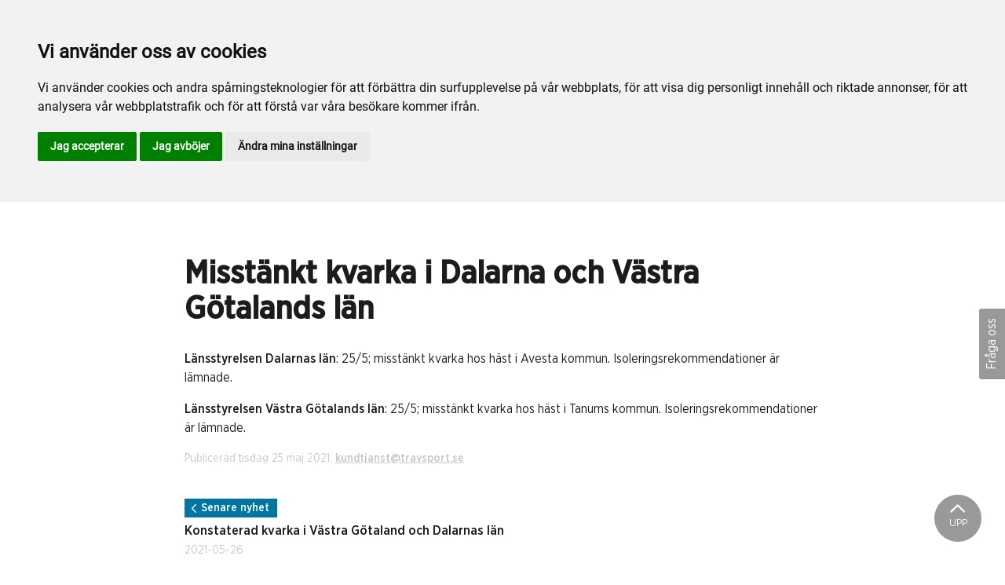

--- FILE ---
content_type: text/html; charset=utf-8
request_url: https://www.travsport.se/hastvalfard/smittskydd-och-vaccinering/smittoinfo/2021/maj/misstankt-kvarka-i-dalarna-och-vastra-gotalands-lan/
body_size: 108415
content:

<!DOCTYPE html>
<html>
<head>
    <meta charset="utf-8">
    <meta name="viewport" content="width=device-width, initial-scale=1, shrink-to-fit=no">
    <meta name="theme-color" content="#00749e">
    <script src="https://www.google.com/recaptcha/api.js?onload=vueRecaptchaApiLoaded&render=explicit" async defer></script>

        <link rel="shortcut icon" href="https://www.travsport.se/siteassets/apple-touch-icon.png">

    
    
    
    
    <title>Misstänkt kvarka i Dalarna och Västra Götalands län</title>

<link rel="canonical" href="https://www.travsport.se/hastvalfard/smittskydd-och-vaccinering/smittoinfo/2021/maj/misstankt-kvarka-i-dalarna-och-vastra-gotalands-lan/">    <meta property="og:url" content="https://www.travsport.se/hastvalfard/smittskydd-och-vaccinering/smittoinfo/2021/maj/misstankt-kvarka-i-dalarna-och-vastra-gotalands-lan/" /><meta property="og:type" content="website" /><meta property="og:title" content="Misstänkt kvarka i Dalarna och Västra Götalands län" />
    <meta property="twitter:url" content="https://www.travsport.se/hastvalfard/smittskydd-och-vaccinering/smittoinfo/2021/maj/misstankt-kvarka-i-dalarna-och-vastra-gotalands-lan/" /><meta property="twitter:card" content="summary" /><meta property="twitter:title" content="Misstänkt kvarka i Dalarna och Västra Götalands län" />
    <!-- Gtag -->
<script  async src="https://www.googletagmanager.com/gtag/js?id=G-DD1RNWCGYN"></script>

<script>
window.dataLayer = window.dataLayer || [];
function gtag(){
	dataLayer.push(arguments);
}
gtag('consent', 'default', {
	'ad_storage': 'denied',
	'ad_user_data': 'denied',
	'ad_personalization': 'denied',
	'analytics_storage': 'denied'
});
</script>
<!-- End of Gtag -->

<!-- Cookie Consent by TermsFeed  -->
<script type="text/javascript" src="//www.termsfeed.com/public/cookie-consent/4.1.0/cookie-consent.js" charset="UTF-8"></script>
<script type="text/javascript" charset="UTF-8">
document.addEventListener('DOMContentLoaded', function () {
cookieconsent.run({"notice_banner_type":"headline","consent_type":"express","palette":"light","language":"sv","page_load_consent_levels":["strictly-necessary"],"notice_banner_reject_button_hide":false,"preferences_center_close_button_hide":false,"page_refresh_confirmation_buttons":false,"website_name":"Svensk Travsport","website_privacy_policy_url":"https://www.travsport.se/svensk-travsport/om-webbplatsen/cookiepolicy/","callbacks": {
	"scripts_specific_loaded": (level) => {
		switch(level) {
			case 'targeting':
				gtag('consent', 'update', {
					'ad_storage': 'granted',
					'ad_user_data': 'granted',
					'ad_personalization': 'granted',
					'analytics_storage': 'granted'
				});
				break;
		}
	}
},
"callbacks_force": true});
});
</script>

<!-- Google Analytics -->

<script>
  window.dataLayer = window.dataLayer || [];
  function gtag(){dataLayer.push(arguments);}
  gtag('js', new Date());

  gtag('config', 'G-DD1RNWCGYN');
</script>
<!-- end of Google Analytics-->

    


<link href="/Assets/trav.fe4d38fee2f0a31e98d4.css" rel="stylesheet">
    <script>
!function(T,l,y){var S=T.location,k="script",D="instrumentationKey",C="ingestionendpoint",I="disableExceptionTracking",E="ai.device.",b="toLowerCase",w="crossOrigin",N="POST",e="appInsightsSDK",t=y.name||"appInsights";(y.name||T[e])&&(T[e]=t);var n=T[t]||function(d){var g=!1,f=!1,m={initialize:!0,queue:[],sv:"5",version:2,config:d};function v(e,t){var n={},a="Browser";return n[E+"id"]=a[b](),n[E+"type"]=a,n["ai.operation.name"]=S&&S.pathname||"_unknown_",n["ai.internal.sdkVersion"]="javascript:snippet_"+(m.sv||m.version),{time:function(){var e=new Date;function t(e){var t=""+e;return 1===t.length&&(t="0"+t),t}return e.getUTCFullYear()+"-"+t(1+e.getUTCMonth())+"-"+t(e.getUTCDate())+"T"+t(e.getUTCHours())+":"+t(e.getUTCMinutes())+":"+t(e.getUTCSeconds())+"."+((e.getUTCMilliseconds()/1e3).toFixed(3)+"").slice(2,5)+"Z"}(),iKey:e,name:"Microsoft.ApplicationInsights."+e.replace(/-/g,"")+"."+t,sampleRate:100,tags:n,data:{baseData:{ver:2}}}}var h=d.url||y.src;if(h){function a(e){var t,n,a,i,r,o,s,c,u,p,l;g=!0,m.queue=[],f||(f=!0,t=h,s=function(){var e={},t=d.connectionString;if(t)for(var n=t.split(";"),a=0;a<n.length;a++){var i=n[a].split("=");2===i.length&&(e[i[0][b]()]=i[1])}if(!e[C]){var r=e.endpointsuffix,o=r?e.location:null;e[C]="https://"+(o?o+".":"")+"dc."+(r||"services.visualstudio.com")}return e}(),c=s[D]||d[D]||"",u=s[C],p=u?u+"/v2/track":d.endpointUrl,(l=[]).push((n="SDK LOAD Failure: Failed to load Application Insights SDK script (See stack for details)",a=t,i=p,(o=(r=v(c,"Exception")).data).baseType="ExceptionData",o.baseData.exceptions=[{typeName:"SDKLoadFailed",message:n.replace(/\./g,"-"),hasFullStack:!1,stack:n+"\nSnippet failed to load ["+a+"] -- Telemetry is disabled\nHelp Link: https://go.microsoft.com/fwlink/?linkid=2128109\nHost: "+(S&&S.pathname||"_unknown_")+"\nEndpoint: "+i,parsedStack:[]}],r)),l.push(function(e,t,n,a){var i=v(c,"Message"),r=i.data;r.baseType="MessageData";var o=r.baseData;return o.message='AI (Internal): 99 message:"'+("SDK LOAD Failure: Failed to load Application Insights SDK script (See stack for details) ("+n+")").replace(/\"/g,"")+'"',o.properties={endpoint:a},i}(0,0,t,p)),function(e,t){if(JSON){var n=T.fetch;if(n&&!y.useXhr)n(t,{method:N,body:JSON.stringify(e),mode:"cors"});else if(XMLHttpRequest){var a=new XMLHttpRequest;a.open(N,t),a.setRequestHeader("Content-type","application/json"),a.send(JSON.stringify(e))}}}(l,p))}function i(e,t){f||setTimeout(function(){!t&&m.core||a()},500)}var e=function(){var n=l.createElement(k);n.src=h;var e=y[w];return!e&&""!==e||"undefined"==n[w]||(n[w]=e),n.onload=i,n.onerror=a,n.onreadystatechange=function(e,t){"loaded"!==n.readyState&&"complete"!==n.readyState||i(0,t)},n}();y.ld<0?l.getElementsByTagName("head")[0].appendChild(e):setTimeout(function(){l.getElementsByTagName(k)[0].parentNode.appendChild(e)},y.ld||0)}try{m.cookie=l.cookie}catch(p){}function t(e){for(;e.length;)!function(t){m[t]=function(){var e=arguments;g||m.queue.push(function(){m[t].apply(m,e)})}}(e.pop())}var n="track",r="TrackPage",o="TrackEvent";t([n+"Event",n+"PageView",n+"Exception",n+"Trace",n+"DependencyData",n+"Metric",n+"PageViewPerformance","start"+r,"stop"+r,"start"+o,"stop"+o,"addTelemetryInitializer","setAuthenticatedUserContext","clearAuthenticatedUserContext","flush"]),m.SeverityLevel={Verbose:0,Information:1,Warning:2,Error:3,Critical:4};var s=(d.extensionConfig||{}).ApplicationInsightsAnalytics||{};if(!0!==d[I]&&!0!==s[I]){var c="onerror";t(["_"+c]);var u=T[c];T[c]=function(e,t,n,a,i){var r=u&&u(e,t,n,a,i);return!0!==r&&m["_"+c]({message:e,url:t,lineNumber:n,columnNumber:a,error:i}),r},d.autoExceptionInstrumented=!0}return m}(y.cfg);function a(){y.onInit&&y.onInit(n)}(T[t]=n).queue&&0===n.queue.length?(n.queue.push(a),n.trackPageView({})):a()}(window,document,{src: "https://js.monitor.azure.com/scripts/b/ai.2.gbl.min.js", crossOrigin: "anonymous", cfg: { instrumentationKey:'45bb63b0-2314-4a0e-a3ac-56d6adee9ae3' }});
</script>


</head>
<body class="language-markup NewsPage">
    

    <script src="/Assets/head.abfb780e94822b2460d7.js"></script>
    <div head-app>


<masthead inline-template>
    <div>
        



<!--#region DESKTOP -->
<navigation-desktop
    inline-template
    v-if="isFullDesktop"
    v-bind:topbar-nav="[{&quot;title&quot;:&quot;Sportappen&quot;,&quot;id&quot;:&quot;00000000-0000-0000-0000-000000000000&quot;,&quot;url&quot;:&quot;https://sportapp.travsport.se/start&quot;,&quot;icon&quot;:null,&quot;items&quot;:[],&quot;external&quot;:true,&quot;isCurrent&quot;:false,&quot;link&quot;:false,&quot;key&quot;:&quot;9715186a-8dc5-4359-add0-48d9b92535a3&quot;,&quot;extraSelfLink&quot;:false,&quot;extraSelfLinkText&quot;:null,&quot;externalLinkTarget&quot;:null,&quot;target&quot;:null},{&quot;title&quot;:&quot;travskola.se&quot;,&quot;id&quot;:&quot;8f38f957-d391-4869-b3db-bc23503d9428&quot;,&quot;url&quot;:&quot;https://www.travskola.se/&quot;,&quot;icon&quot;:&quot;&quot;,&quot;items&quot;:[],&quot;external&quot;:true,&quot;isCurrent&quot;:false,&quot;link&quot;:false,&quot;key&quot;:&quot;6cfd5973-88e3-4414-ade3-7b14f069f084&quot;,&quot;extraSelfLink&quot;:false,&quot;extraSelfLinkText&quot;:null,&quot;externalLinkTarget&quot;:&quot;&quot;,&quot;target&quot;:&quot;&quot;},{&quot;title&quot;:&quot;Visselbl\u00E5sarsystemet&quot;,&quot;id&quot;:&quot;00000000-0000-0000-0000-000000000000&quot;,&quot;url&quot;:&quot;https://svensktravsport.whistleblowernetwork.net/frontpage&quot;,&quot;icon&quot;:null,&quot;items&quot;:[],&quot;external&quot;:true,&quot;isCurrent&quot;:false,&quot;link&quot;:false,&quot;key&quot;:&quot;ce8ff0ee-595a-4764-abfd-437021c2dc93&quot;,&quot;extraSelfLink&quot;:false,&quot;extraSelfLinkText&quot;:null,&quot;externalLinkTarget&quot;:null,&quot;target&quot;:null},{&quot;title&quot;:&quot;Vi \u00E4r Sporten&quot;,&quot;id&quot;:&quot;6e77f1b9-90ad-4a14-98d9-35903078980f&quot;,&quot;url&quot;:&quot;https://www.viarsporten.se/&quot;,&quot;icon&quot;:&quot;&quot;,&quot;items&quot;:[],&quot;external&quot;:true,&quot;isCurrent&quot;:false,&quot;link&quot;:false,&quot;key&quot;:&quot;e13f37a3-955e-4c18-b2f6-90cf8cab67b7&quot;,&quot;extraSelfLink&quot;:false,&quot;extraSelfLinkText&quot;:null,&quot;externalLinkTarget&quot;:&quot;&quot;,&quot;target&quot;:&quot;&quot;},{&quot;title&quot;:&quot;Webbshop&quot;,&quot;id&quot;:&quot;00000000-0000-0000-0000-000000000000&quot;,&quot;url&quot;:&quot;https://shop.travsport.se&quot;,&quot;icon&quot;:null,&quot;items&quot;:[],&quot;external&quot;:true,&quot;isCurrent&quot;:false,&quot;link&quot;:false,&quot;key&quot;:&quot;31caa23d-4e3c-4192-96d1-167494c36ab6&quot;,&quot;extraSelfLink&quot;:false,&quot;extraSelfLinkText&quot;:null,&quot;externalLinkTarget&quot;:null,&quot;target&quot;:null},{&quot;title&quot;:&quot;Stallbacksklockan&quot;,&quot;id&quot;:&quot;00000000-0000-0000-0000-000000000000&quot;,&quot;url&quot;:&quot;https://stallbacksklockan.travsport.se/&quot;,&quot;icon&quot;:null,&quot;items&quot;:[],&quot;external&quot;:true,&quot;isCurrent&quot;:false,&quot;link&quot;:false,&quot;key&quot;:&quot;6ade9551-2ac9-40fa-8d67-7eb99c147a56&quot;,&quot;extraSelfLink&quot;:false,&quot;extraSelfLinkText&quot;:null,&quot;externalLinkTarget&quot;:null,&quot;target&quot;:null}]"
    v-bind:primary-nav="[{&quot;title&quot;:&quot;Sport&quot;,&quot;id&quot;:&quot;658c1693-ee55-4064-b8c3-944551558201&quot;,&quot;url&quot;:&quot;/tavling/&quot;,&quot;icon&quot;:null,&quot;items&quot;:[{&quot;title&quot;:&quot;T\u00E4vlingar&quot;,&quot;id&quot;:&quot;a5cf6ba7-ddda-47f1-b0d2-4b1b076f177e&quot;,&quot;url&quot;:&quot;/tavling/tavlingar/&quot;,&quot;icon&quot;:null,&quot;items&quot;:[{&quot;title&quot;:&quot;Startanm\u00E4lan&quot;,&quot;id&quot;:&quot;1a4253ed-aaf7-460b-988b-2a79e73510b8&quot;,&quot;url&quot;:&quot;/tavling/tavlingar/startanmalan/&quot;,&quot;icon&quot;:&quot;&quot;,&quot;items&quot;:[],&quot;external&quot;:false,&quot;isCurrent&quot;:false,&quot;link&quot;:false,&quot;key&quot;:&quot;f023199f-19be-4b2f-9700-6e7fb8760d4e&quot;,&quot;extraSelfLink&quot;:false,&quot;extraSelfLinkText&quot;:null,&quot;externalLinkTarget&quot;:&quot;&quot;,&quot;target&quot;:&quot;&quot;},{&quot;title&quot;:&quot;Kvalificerings- och premielopp&quot;,&quot;id&quot;:&quot;90a87b62-e78e-42b5-8fab-7919b303824f&quot;,&quot;url&quot;:&quot;/tavling/tavlingar/kvalificerings-och-premielopp/&quot;,&quot;icon&quot;:&quot;&quot;,&quot;items&quot;:[],&quot;external&quot;:false,&quot;isCurrent&quot;:false,&quot;link&quot;:false,&quot;key&quot;:&quot;61f1aa83-6f3a-4135-a015-51fabe9fdd30&quot;,&quot;extraSelfLink&quot;:false,&quot;extraSelfLinkText&quot;:null,&quot;externalLinkTarget&quot;:&quot;&quot;,&quot;target&quot;:&quot;&quot;},{&quot;title&quot;:&quot;Premiechansen&quot;,&quot;id&quot;:&quot;af222b17-855f-4cf4-be82-29a6772ea75d&quot;,&quot;url&quot;:&quot;/tavling/tavlingar/premiechansen/&quot;,&quot;icon&quot;:&quot;&quot;,&quot;items&quot;:[],&quot;external&quot;:false,&quot;isCurrent&quot;:false,&quot;link&quot;:false,&quot;key&quot;:&quot;44809f4a-07e7-4bd7-b10a-f6c0c6fa9a41&quot;,&quot;extraSelfLink&quot;:false,&quot;extraSelfLinkText&quot;:null,&quot;externalLinkTarget&quot;:&quot;&quot;,&quot;target&quot;:&quot;&quot;},{&quot;title&quot;:&quot;Svenska Travligan (STL)&quot;,&quot;id&quot;:&quot;bdd2008b-5597-4c50-84eb-86eedbf0ab52&quot;,&quot;url&quot;:&quot;https://www.svenskatravligan.se/&quot;,&quot;icon&quot;:&quot;&quot;,&quot;items&quot;:[],&quot;external&quot;:true,&quot;isCurrent&quot;:false,&quot;link&quot;:false,&quot;key&quot;:&quot;e552c8d3-0a01-4b44-a615-714df90fe229&quot;,&quot;extraSelfLink&quot;:false,&quot;extraSelfLinkText&quot;:null,&quot;externalLinkTarget&quot;:&quot;_blank&quot;,&quot;target&quot;:&quot;_blank&quot;},{&quot;title&quot;:&quot;T\u00E4vlingsserier och tabeller&quot;,&quot;id&quot;:&quot;781ffafc-bbc5-4d3b-9de0-1ad0bcaf47c4&quot;,&quot;url&quot;:&quot;/tavling/tavlingar/tavlingsserier-och-tabeller/&quot;,&quot;icon&quot;:&quot;&quot;,&quot;items&quot;:[],&quot;external&quot;:false,&quot;isCurrent&quot;:false,&quot;link&quot;:false,&quot;key&quot;:&quot;15e0526c-22f6-48b2-b61b-d0ea54670ba3&quot;,&quot;extraSelfLink&quot;:false,&quot;extraSelfLinkText&quot;:null,&quot;externalLinkTarget&quot;:&quot;&quot;,&quot;target&quot;:&quot;&quot;},{&quot;title&quot;:&quot;Juniorchans&quot;,&quot;id&quot;:&quot;5b0860e0-2d45-4314-aa69-977f182663bc&quot;,&quot;url&quot;:&quot;/tavling/tavlingar/juniorchans/&quot;,&quot;icon&quot;:&quot;&quot;,&quot;items&quot;:[],&quot;external&quot;:false,&quot;isCurrent&quot;:false,&quot;link&quot;:false,&quot;key&quot;:&quot;4665927b-a502-4684-bb16-b66ffd548ab6&quot;,&quot;extraSelfLink&quot;:false,&quot;extraSelfLinkText&quot;:null,&quot;externalLinkTarget&quot;:&quot;&quot;,&quot;target&quot;:&quot;&quot;},{&quot;title&quot;:&quot;Grupplopp&quot;,&quot;id&quot;:&quot;0444f045-3de6-4481-8451-5a92a5e909a0&quot;,&quot;url&quot;:&quot;/tavling/tavlingar/grupplopp/&quot;,&quot;icon&quot;:&quot;&quot;,&quot;items&quot;:[],&quot;external&quot;:false,&quot;isCurrent&quot;:false,&quot;link&quot;:false,&quot;key&quot;:&quot;4fb160f3-4ae9-41bc-a1c4-ffa9df1c6eb5&quot;,&quot;extraSelfLink&quot;:false,&quot;extraSelfLinkText&quot;:null,&quot;externalLinkTarget&quot;:&quot;&quot;,&quot;target&quot;:&quot;&quot;},{&quot;title&quot;:&quot;Bygdetrav&quot;,&quot;id&quot;:&quot;37c0c7f3-2fed-4a36-800b-bc7b720fc6fb&quot;,&quot;url&quot;:&quot;/tavling/tavlingar/bygdetrav/&quot;,&quot;icon&quot;:&quot;&quot;,&quot;items&quot;:[],&quot;external&quot;:false,&quot;isCurrent&quot;:false,&quot;link&quot;:false,&quot;key&quot;:&quot;2d0b0425-1f8f-4599-b168-7754a94283d1&quot;,&quot;extraSelfLink&quot;:false,&quot;extraSelfLinkText&quot;:null,&quot;externalLinkTarget&quot;:&quot;&quot;,&quot;target&quot;:&quot;&quot;},{&quot;title&quot;:&quot;F\u00F6rkortningar&quot;,&quot;id&quot;:&quot;7337e483-c24b-42f0-a9ce-9abbfce9c7e0&quot;,&quot;url&quot;:&quot;/tavling/tavlingar/forkortningar/&quot;,&quot;icon&quot;:&quot;&quot;,&quot;items&quot;:[],&quot;external&quot;:false,&quot;isCurrent&quot;:false,&quot;link&quot;:false,&quot;key&quot;:&quot;ce95d675-c115-4b1a-a9ad-5deb7c4828b4&quot;,&quot;extraSelfLink&quot;:false,&quot;extraSelfLinkText&quot;:null,&quot;externalLinkTarget&quot;:&quot;&quot;,&quot;target&quot;:&quot;&quot;}],&quot;external&quot;:false,&quot;isCurrent&quot;:false,&quot;link&quot;:false,&quot;key&quot;:&quot;e81f8942-875a-4f10-ae43-2ec01d79c651&quot;,&quot;extraSelfLink&quot;:false,&quot;extraSelfLinkText&quot;:null,&quot;externalLinkTarget&quot;:&quot;&quot;,&quot;target&quot;:&quot;&quot;},{&quot;title&quot;:&quot;In- och utf\u00F6rsel av h\u00E4st&quot;,&quot;id&quot;:&quot;2452cd75-d764-43e3-ae89-a8990f09a17e&quot;,&quot;url&quot;:&quot;/tavling/in-och-utforsel-av-hast/&quot;,&quot;icon&quot;:null,&quot;items&quot;:[{&quot;title&quot;:&quot;Export&quot;,&quot;id&quot;:&quot;336509a2-5167-4703-a86f-088c8ce1ec0d&quot;,&quot;url&quot;:&quot;/tavling/in-och-utforsel-av-hast/export/&quot;,&quot;icon&quot;:&quot;&quot;,&quot;items&quot;:[],&quot;external&quot;:false,&quot;isCurrent&quot;:false,&quot;link&quot;:false,&quot;key&quot;:&quot;967c542c-e850-458d-95c0-35468426bcd9&quot;,&quot;extraSelfLink&quot;:false,&quot;extraSelfLinkText&quot;:null,&quot;externalLinkTarget&quot;:&quot;&quot;,&quot;target&quot;:&quot;&quot;},{&quot;title&quot;:&quot;Import&quot;,&quot;id&quot;:&quot;6208b148-20a3-4916-ad1f-630cec8ec98c&quot;,&quot;url&quot;:&quot;/tavling/in-och-utforsel-av-hast/import/&quot;,&quot;icon&quot;:&quot;&quot;,&quot;items&quot;:[],&quot;external&quot;:false,&quot;isCurrent&quot;:false,&quot;link&quot;:false,&quot;key&quot;:&quot;d886c48f-4e92-4931-8849-6ea76975c8f2&quot;,&quot;extraSelfLink&quot;:false,&quot;extraSelfLinkText&quot;:null,&quot;externalLinkTarget&quot;:&quot;&quot;,&quot;target&quot;:&quot;&quot;},{&quot;title&quot;:&quot;T\u00E4vling och tr\u00E4ning i Sverige&quot;,&quot;id&quot;:&quot;eaa52cd1-9c94-4f8b-a97a-6bb339cb1a32&quot;,&quot;url&quot;:&quot;/tavling/in-och-utforsel-av-hast/tavling-och-traning-i-sverige/&quot;,&quot;icon&quot;:&quot;&quot;,&quot;items&quot;:[],&quot;external&quot;:false,&quot;isCurrent&quot;:false,&quot;link&quot;:false,&quot;key&quot;:&quot;3e776bdb-817c-49bf-9dae-edcca746fdf5&quot;,&quot;extraSelfLink&quot;:false,&quot;extraSelfLinkText&quot;:null,&quot;externalLinkTarget&quot;:&quot;&quot;,&quot;target&quot;:&quot;&quot;},{&quot;title&quot;:&quot;T\u00E4vling och tr\u00E4ning utomlands&quot;,&quot;id&quot;:&quot;e3480008-477a-4917-8330-fab0bd9a3cda&quot;,&quot;url&quot;:&quot;/tavling/in-och-utforsel-av-hast/tavling-och-traning-utomlands/&quot;,&quot;icon&quot;:&quot;&quot;,&quot;items&quot;:[],&quot;external&quot;:false,&quot;isCurrent&quot;:false,&quot;link&quot;:false,&quot;key&quot;:&quot;1081e291-ecf7-4303-8a7f-e3b7594f9939&quot;,&quot;extraSelfLink&quot;:false,&quot;extraSelfLinkText&quot;:null,&quot;externalLinkTarget&quot;:&quot;&quot;,&quot;target&quot;:&quot;&quot;},{&quot;title&quot;:&quot;Till\u00E4ggsregistrering&quot;,&quot;id&quot;:&quot;956b2c18-4f57-4650-839b-48c6b86b0110&quot;,&quot;url&quot;:&quot;/tavling/in-och-utforsel-av-hast/tillaggsregistrering/&quot;,&quot;icon&quot;:&quot;&quot;,&quot;items&quot;:[],&quot;external&quot;:false,&quot;isCurrent&quot;:false,&quot;link&quot;:false,&quot;key&quot;:&quot;8b8b3af4-3c74-4c1c-a91e-d6cedef55a0f&quot;,&quot;extraSelfLink&quot;:false,&quot;extraSelfLinkText&quot;:null,&quot;externalLinkTarget&quot;:&quot;&quot;,&quot;target&quot;:&quot;&quot;},{&quot;title&quot;:&quot;UET:s valutakurs&quot;,&quot;id&quot;:&quot;eccd5d9e-efdf-49e7-9c96-0169bd83df03&quot;,&quot;url&quot;:&quot;/tavling/in-och-utforsel-av-hast/uets-valutakurs/&quot;,&quot;icon&quot;:&quot;&quot;,&quot;items&quot;:[],&quot;external&quot;:false,&quot;isCurrent&quot;:false,&quot;link&quot;:false,&quot;key&quot;:&quot;b80e7155-8bbb-4774-9556-d9db0f44f7df&quot;,&quot;extraSelfLink&quot;:false,&quot;extraSelfLinkText&quot;:null,&quot;externalLinkTarget&quot;:&quot;&quot;,&quot;target&quot;:&quot;&quot;}],&quot;external&quot;:false,&quot;isCurrent&quot;:false,&quot;link&quot;:false,&quot;key&quot;:&quot;a464a9d7-8ca4-4556-a96b-dddce9fea8d4&quot;,&quot;extraSelfLink&quot;:false,&quot;extraSelfLinkText&quot;:null,&quot;externalLinkTarget&quot;:&quot;&quot;,&quot;target&quot;:&quot;&quot;},{&quot;title&quot;:&quot;Insatslopp&quot;,&quot;id&quot;:&quot;6f0d0852-f3af-487f-a7b5-faf3569ff21c&quot;,&quot;url&quot;:&quot;/tavling/insatslopp/&quot;,&quot;icon&quot;:null,&quot;items&quot;:[{&quot;title&quot;:&quot;Om insatslopp&quot;,&quot;id&quot;:&quot;a13e755b-dc69-48b7-a279-7bcb5e2f1527&quot;,&quot;url&quot;:&quot;/tavling/insatslopp/om-insatslopp/&quot;,&quot;icon&quot;:&quot;&quot;,&quot;items&quot;:[],&quot;external&quot;:false,&quot;isCurrent&quot;:false,&quot;link&quot;:false,&quot;key&quot;:&quot;5e7f3143-3dca-4449-bdbc-e20840d35323&quot;,&quot;extraSelfLink&quot;:false,&quot;extraSelfLinkText&quot;:null,&quot;externalLinkTarget&quot;:&quot;&quot;,&quot;target&quot;:&quot;&quot;},{&quot;title&quot;:&quot;Anm\u00E4lan och insats&quot;,&quot;id&quot;:&quot;44757ab1-e6f2-4008-b034-d6f1cfed628b&quot;,&quot;url&quot;:&quot;/tavling/insatslopp/anmalan-och-insats/&quot;,&quot;icon&quot;:&quot;&quot;,&quot;items&quot;:[],&quot;external&quot;:false,&quot;isCurrent&quot;:false,&quot;link&quot;:false,&quot;key&quot;:&quot;466e2dbe-fb10-4289-a2e3-841cf8a18e4b&quot;,&quot;extraSelfLink&quot;:false,&quot;extraSelfLinkText&quot;:null,&quot;externalLinkTarget&quot;:&quot;&quot;,&quot;target&quot;:&quot;&quot;},{&quot;title&quot;:&quot;Seedningsregler&quot;,&quot;id&quot;:&quot;b72ee64b-3631-4ba8-9c2a-b9476e2e69da&quot;,&quot;url&quot;:&quot;/tavling/insatslopp/seedningsregler/&quot;,&quot;icon&quot;:&quot;&quot;,&quot;items&quot;:[],&quot;external&quot;:false,&quot;isCurrent&quot;:false,&quot;link&quot;:false,&quot;key&quot;:&quot;7d891bfc-b97b-4df8-bfe2-b9f6cc985581&quot;,&quot;extraSelfLink&quot;:false,&quot;extraSelfLinkText&quot;:null,&quot;externalLinkTarget&quot;:&quot;&quot;,&quot;target&quot;:&quot;&quot;},{&quot;title&quot;:&quot;Breeders\u0027 Crown&quot;,&quot;id&quot;:&quot;33048ab2-3d20-45f7-ac39-4779ce9e5439&quot;,&quot;url&quot;:&quot;https://www.breederscrown.se/&quot;,&quot;icon&quot;:&quot;&quot;,&quot;items&quot;:[],&quot;external&quot;:true,&quot;isCurrent&quot;:false,&quot;link&quot;:false,&quot;key&quot;:&quot;57669013-55e6-4549-867e-b4edc1ef02e1&quot;,&quot;extraSelfLink&quot;:false,&quot;extraSelfLinkText&quot;:null,&quot;externalLinkTarget&quot;:&quot;_blank&quot;,&quot;target&quot;:&quot;_blank&quot;}],&quot;external&quot;:false,&quot;isCurrent&quot;:false,&quot;link&quot;:false,&quot;key&quot;:&quot;7436a21a-69fc-4a73-90a5-70312b80da4a&quot;,&quot;extraSelfLink&quot;:false,&quot;extraSelfLinkText&quot;:null,&quot;externalLinkTarget&quot;:&quot;&quot;,&quot;target&quot;:&quot;&quot;},{&quot;title&quot;:&quot;Kusk och ryttare&quot;,&quot;id&quot;:&quot;da63bbc9-51c3-429c-9a11-01181b954d60&quot;,&quot;url&quot;:&quot;/tavling/kusk-och-ryttare/&quot;,&quot;icon&quot;:null,&quot;items&quot;:[{&quot;title&quot;:&quot;Licenser&quot;,&quot;id&quot;:&quot;6ad32571-7531-484f-baf0-e51e25670878&quot;,&quot;url&quot;:&quot;/tavling/kusk-och-ryttare/licenser/&quot;,&quot;icon&quot;:&quot;&quot;,&quot;items&quot;:[],&quot;external&quot;:false,&quot;isCurrent&quot;:false,&quot;link&quot;:false,&quot;key&quot;:&quot;fe40fdaf-1e72-476a-ac8a-efdaa4d12545&quot;,&quot;extraSelfLink&quot;:false,&quot;extraSelfLinkText&quot;:null,&quot;externalLinkTarget&quot;:&quot;&quot;,&quot;target&quot;:&quot;&quot;},{&quot;title&quot;:&quot;F\u00F6rs\u00E4kringar&quot;,&quot;id&quot;:&quot;a2f3da7c-ae78-4bbf-8a36-9273cd7d6a4c&quot;,&quot;url&quot;:&quot;/tavling/kusk-och-ryttare/forsakringar/&quot;,&quot;icon&quot;:&quot;&quot;,&quot;items&quot;:[],&quot;external&quot;:false,&quot;isCurrent&quot;:false,&quot;link&quot;:false,&quot;key&quot;:&quot;2572fd84-40fc-4fb0-9f19-a738912b48e4&quot;,&quot;extraSelfLink&quot;:false,&quot;extraSelfLinkText&quot;:null,&quot;externalLinkTarget&quot;:&quot;&quot;,&quot;target&quot;:&quot;&quot;},{&quot;title&quot;:&quot;T\u00E4vlingsf\u00E4rger&quot;,&quot;id&quot;:&quot;67796fdd-1d63-411c-a467-58403eab6b6a&quot;,&quot;url&quot;:&quot;/tavling/kusk-och-ryttare/tavlingsfarger/&quot;,&quot;icon&quot;:&quot;&quot;,&quot;items&quot;:[],&quot;external&quot;:false,&quot;isCurrent&quot;:false,&quot;link&quot;:false,&quot;key&quot;:&quot;bd693e31-abf6-45c6-82cd-72e37d9ab06e&quot;,&quot;extraSelfLink&quot;:false,&quot;extraSelfLinkText&quot;:null,&quot;externalLinkTarget&quot;:&quot;&quot;,&quot;target&quot;:&quot;&quot;},{&quot;title&quot;:&quot;Designa din dress&quot;,&quot;id&quot;:&quot;1f3e1e46-2816-45f1-b4e6-cde4414298d9&quot;,&quot;url&quot;:&quot;/tavling/kusk-och-ryttare/designa-din-dress/&quot;,&quot;icon&quot;:&quot;&quot;,&quot;items&quot;:[],&quot;external&quot;:false,&quot;isCurrent&quot;:false,&quot;link&quot;:false,&quot;key&quot;:&quot;3cfa4007-0fef-4edf-83f5-9de3d618bdef&quot;,&quot;extraSelfLink&quot;:false,&quot;extraSelfLinkText&quot;:null,&quot;externalLinkTarget&quot;:&quot;&quot;,&quot;target&quot;:&quot;&quot;}],&quot;external&quot;:false,&quot;isCurrent&quot;:false,&quot;link&quot;:false,&quot;key&quot;:&quot;b3591efc-5f77-4e48-b5a6-08922d14f91d&quot;,&quot;extraSelfLink&quot;:false,&quot;extraSelfLinkText&quot;:null,&quot;externalLinkTarget&quot;:&quot;&quot;,&quot;target&quot;:&quot;&quot;},{&quot;title&quot;:&quot;Ponnytrav&quot;,&quot;id&quot;:&quot;5ae8cfae-e1b5-49e9-8c46-70020a966235&quot;,&quot;url&quot;:&quot;/tavling/ponnytrav/&quot;,&quot;icon&quot;:null,&quot;items&quot;:[{&quot;title&quot;:&quot;Om ponnytrav&quot;,&quot;id&quot;:&quot;a0a17460-3ce7-40d9-9205-fae17ab6c692&quot;,&quot;url&quot;:&quot;/tavling/ponnytrav/om-ponnytrav/&quot;,&quot;icon&quot;:&quot;&quot;,&quot;items&quot;:[],&quot;external&quot;:false,&quot;isCurrent&quot;:false,&quot;link&quot;:false,&quot;key&quot;:&quot;4fb04fd9-865e-4aae-b63f-33cfc2d8865c&quot;,&quot;extraSelfLink&quot;:false,&quot;extraSelfLinkText&quot;:null,&quot;externalLinkTarget&quot;:&quot;&quot;,&quot;target&quot;:&quot;&quot;},{&quot;title&quot;:&quot;Licensans\u00F6kan ponnytrav&quot;,&quot;id&quot;:&quot;859615c1-73c5-41c9-a27c-dfc96a118796&quot;,&quot;url&quot;:&quot;/tavling/ponnytrav/licensansokan-ponnytrav/&quot;,&quot;icon&quot;:&quot;&quot;,&quot;items&quot;:[],&quot;external&quot;:false,&quot;isCurrent&quot;:false,&quot;link&quot;:false,&quot;key&quot;:&quot;1bd4a491-12fa-47a0-8c40-d9223d6b3692&quot;,&quot;extraSelfLink&quot;:false,&quot;extraSelfLinkText&quot;:null,&quot;externalLinkTarget&quot;:&quot;&quot;,&quot;target&quot;:&quot;&quot;},{&quot;title&quot;:&quot;T\u00E4vlingskalender och propositionsinformation&quot;,&quot;id&quot;:&quot;0862585c-db1b-40dc-aeb2-cc83bd800cb8&quot;,&quot;url&quot;:&quot;/tavling/ponnytrav/tavlingskalender-och-propositionsinformation/&quot;,&quot;icon&quot;:&quot;&quot;,&quot;items&quot;:[],&quot;external&quot;:false,&quot;isCurrent&quot;:false,&quot;link&quot;:false,&quot;key&quot;:&quot;83663124-87fb-4f52-ba7d-60feb3521851&quot;,&quot;extraSelfLink&quot;:false,&quot;extraSelfLinkText&quot;:null,&quot;externalLinkTarget&quot;:&quot;&quot;,&quot;target&quot;:&quot;&quot;},{&quot;title&quot;:&quot;Regler f\u00F6r ponnytrav&quot;,&quot;id&quot;:&quot;3ca2dbc2-b0e3-4d42-86e0-cedd5eb905eb&quot;,&quot;url&quot;:&quot;/tavling/ponnytrav/regler-for-ponnytrav/&quot;,&quot;icon&quot;:&quot;&quot;,&quot;items&quot;:[],&quot;external&quot;:false,&quot;isCurrent&quot;:false,&quot;link&quot;:false,&quot;key&quot;:&quot;422d934b-c1c9-4fed-ba39-2994434e52e7&quot;,&quot;extraSelfLink&quot;:false,&quot;extraSelfLinkText&quot;:null,&quot;externalLinkTarget&quot;:&quot;&quot;,&quot;target&quot;:&quot;&quot;},{&quot;title&quot;:&quot;\u00C5rets segerrikaste ponnykuskar och ryttare&quot;,&quot;id&quot;:&quot;f2b93168-2ac2-4bd7-a378-fd9a29e4d079&quot;,&quot;url&quot;:&quot;/tavling/ponnytrav/arets-segerrikaste-ponnykuskar-och-ryttare/&quot;,&quot;icon&quot;:&quot;&quot;,&quot;items&quot;:[],&quot;external&quot;:false,&quot;isCurrent&quot;:false,&quot;link&quot;:false,&quot;key&quot;:&quot;5a18586d-d610-42e5-9c32-5162b384ccdc&quot;,&quot;extraSelfLink&quot;:false,&quot;extraSelfLinkText&quot;:null,&quot;externalLinkTarget&quot;:&quot;&quot;,&quot;target&quot;:&quot;&quot;},{&quot;title&quot;:&quot;Svenska Ponnytravpokalen&quot;,&quot;id&quot;:&quot;ef689705-c5df-4a10-9a51-d5a27b4e2f1a&quot;,&quot;url&quot;:&quot;/tavling/ponnytrav/svenska-ponnytravpokalen/&quot;,&quot;icon&quot;:&quot;&quot;,&quot;items&quot;:[],&quot;external&quot;:false,&quot;isCurrent&quot;:false,&quot;link&quot;:true,&quot;key&quot;:&quot;4a22fe95-7e3d-4024-b811-2b633e9f6b09&quot;,&quot;extraSelfLink&quot;:false,&quot;extraSelfLinkText&quot;:null,&quot;externalLinkTarget&quot;:&quot;&quot;,&quot;target&quot;:&quot;&quot;}],&quot;external&quot;:false,&quot;isCurrent&quot;:false,&quot;link&quot;:false,&quot;key&quot;:&quot;e6cf1447-2892-4ecc-bb3e-5450363a88eb&quot;,&quot;extraSelfLink&quot;:false,&quot;extraSelfLinkText&quot;:null,&quot;externalLinkTarget&quot;:&quot;&quot;,&quot;target&quot;:&quot;&quot;},{&quot;title&quot;:&quot;Mont\u00E9&quot;,&quot;id&quot;:&quot;4d48ab31-69d7-4730-8f69-7cb7e896a18f&quot;,&quot;url&quot;:&quot;/tavling/monte/&quot;,&quot;icon&quot;:null,&quot;items&quot;:[{&quot;title&quot;:&quot;Om mont\u00E9sporten&quot;,&quot;id&quot;:&quot;6a619f09-988d-487b-80e7-05307562bd56&quot;,&quot;url&quot;:&quot;/tavling/monte/om-montesporten/&quot;,&quot;icon&quot;:&quot;&quot;,&quot;items&quot;:[],&quot;external&quot;:false,&quot;isCurrent&quot;:false,&quot;link&quot;:false,&quot;key&quot;:&quot;c2a6edd2-aedf-473b-b8ca-e53087b23251&quot;,&quot;extraSelfLink&quot;:false,&quot;extraSelfLinkText&quot;:null,&quot;externalLinkTarget&quot;:&quot;&quot;,&quot;target&quot;:&quot;&quot;},{&quot;title&quot;:&quot;B\u00F6rja med mont\u00E9&quot;,&quot;id&quot;:&quot;83f1f78f-a67d-4959-bf84-02ae88f31560&quot;,&quot;url&quot;:&quot;/tavling/monte/borja-med-monte/&quot;,&quot;icon&quot;:&quot;&quot;,&quot;items&quot;:[],&quot;external&quot;:false,&quot;isCurrent&quot;:false,&quot;link&quot;:false,&quot;key&quot;:&quot;6aebf03e-d878-42f0-b491-5a2bf2b00eac&quot;,&quot;extraSelfLink&quot;:false,&quot;extraSelfLinkText&quot;:null,&quot;externalLinkTarget&quot;:&quot;&quot;,&quot;target&quot;:&quot;&quot;},{&quot;title&quot;:&quot;Tr\u00E4ning av ryttaren&quot;,&quot;id&quot;:&quot;e6b0f988-33a9-41f9-a2a8-38158c5420c5&quot;,&quot;url&quot;:&quot;/tavling/monte/traning-av-ryttaren/&quot;,&quot;icon&quot;:&quot;&quot;,&quot;items&quot;:[],&quot;external&quot;:false,&quot;isCurrent&quot;:false,&quot;link&quot;:false,&quot;key&quot;:&quot;02fafcee-6d6b-4264-8f97-5900c5c288a3&quot;,&quot;extraSelfLink&quot;:false,&quot;extraSelfLinkText&quot;:null,&quot;externalLinkTarget&quot;:&quot;&quot;,&quot;target&quot;:&quot;&quot;},{&quot;title&quot;:&quot;Tr\u00E4ning f\u00F6r mont\u00E9h\u00E4sten&quot;,&quot;id&quot;:&quot;d3bc6694-c03c-437a-bafb-628b02e7f282&quot;,&quot;url&quot;:&quot;/tavling/monte/traning-for-montehasten/&quot;,&quot;icon&quot;:&quot;&quot;,&quot;items&quot;:[],&quot;external&quot;:false,&quot;isCurrent&quot;:false,&quot;link&quot;:false,&quot;key&quot;:&quot;2019b977-95e4-4a45-87ae-611c526c4f6f&quot;,&quot;extraSelfLink&quot;:false,&quot;extraSelfLinkText&quot;:null,&quot;externalLinkTarget&quot;:&quot;&quot;,&quot;target&quot;:&quot;&quot;},{&quot;title&quot;:&quot;Historik&quot;,&quot;id&quot;:&quot;88c4ea22-a6cc-4399-ad58-9940906b7c4c&quot;,&quot;url&quot;:&quot;/tavling/monte/historik/&quot;,&quot;icon&quot;:&quot;&quot;,&quot;items&quot;:[],&quot;external&quot;:false,&quot;isCurrent&quot;:false,&quot;link&quot;:false,&quot;key&quot;:&quot;0eee7915-33df-4f15-850f-c5bc3df64abe&quot;,&quot;extraSelfLink&quot;:false,&quot;extraSelfLinkText&quot;:null,&quot;externalLinkTarget&quot;:&quot;&quot;,&quot;target&quot;:&quot;&quot;}],&quot;external&quot;:false,&quot;isCurrent&quot;:false,&quot;link&quot;:false,&quot;key&quot;:&quot;1ef191c4-5667-4ff9-9aef-7bae0cae5656&quot;,&quot;extraSelfLink&quot;:false,&quot;extraSelfLinkText&quot;:null,&quot;externalLinkTarget&quot;:&quot;&quot;,&quot;target&quot;:&quot;&quot;},{&quot;title&quot;:&quot;P\u00E5 t\u00E4vlingsplatsen&quot;,&quot;id&quot;:&quot;7414e152-cac6-4ff9-b350-1988f7fbe908&quot;,&quot;url&quot;:&quot;/tavling/pa-tavlingsplatsen/&quot;,&quot;icon&quot;:null,&quot;items&quot;:[{&quot;title&quot;:&quot;Banveterin\u00E4rer&quot;,&quot;id&quot;:&quot;35df3f06-8d03-444e-b5e1-ff522e1e1c1a&quot;,&quot;url&quot;:&quot;/tavling/pa-tavlingsplatsen/banveterinarer/&quot;,&quot;icon&quot;:&quot;&quot;,&quot;items&quot;:[],&quot;external&quot;:false,&quot;isCurrent&quot;:false,&quot;link&quot;:false,&quot;key&quot;:&quot;d2b8b407-bee0-4752-b081-3139116c0aa4&quot;,&quot;extraSelfLink&quot;:false,&quot;extraSelfLinkText&quot;:null,&quot;externalLinkTarget&quot;:&quot;&quot;,&quot;target&quot;:&quot;&quot;},{&quot;title&quot;:&quot;Domare och funktion\u00E4rer&quot;,&quot;id&quot;:&quot;6ad9cece-9131-48d5-b527-3f1f066f1d5a&quot;,&quot;url&quot;:&quot;/tavling/pa-tavlingsplatsen/domare-och-funktionarer/&quot;,&quot;icon&quot;:&quot;&quot;,&quot;items&quot;:[],&quot;external&quot;:false,&quot;isCurrent&quot;:false,&quot;link&quot;:false,&quot;key&quot;:&quot;7e6b02d1-318a-4304-9536-99b41d8ed1f1&quot;,&quot;extraSelfLink&quot;:false,&quot;extraSelfLinkText&quot;:null,&quot;externalLinkTarget&quot;:&quot;&quot;,&quot;target&quot;:&quot;&quot;},{&quot;title&quot;:&quot;Alkohol- och drogtester&quot;,&quot;id&quot;:&quot;86a570ff-778c-4a9d-baef-8edff29395f2&quot;,&quot;url&quot;:&quot;/tavling/pa-tavlingsplatsen/alkohol-och-drogtester/&quot;,&quot;icon&quot;:&quot;&quot;,&quot;items&quot;:[],&quot;external&quot;:false,&quot;isCurrent&quot;:false,&quot;link&quot;:false,&quot;key&quot;:&quot;786f5e65-7bcf-4aa6-9e4b-19a00019701c&quot;,&quot;extraSelfLink&quot;:false,&quot;extraSelfLinkText&quot;:null,&quot;externalLinkTarget&quot;:&quot;&quot;,&quot;target&quot;:&quot;&quot;},{&quot;title&quot;:&quot;S\u00E4kerhet&quot;,&quot;id&quot;:&quot;55a06920-bf20-4511-9463-96c8c8325172&quot;,&quot;url&quot;:&quot;/tavling/pa-tavlingsplatsen/sakerhet/&quot;,&quot;icon&quot;:&quot;&quot;,&quot;items&quot;:[],&quot;external&quot;:false,&quot;isCurrent&quot;:false,&quot;link&quot;:false,&quot;key&quot;:&quot;4f69b5ed-841f-489f-aa30-762a0c20241d&quot;,&quot;extraSelfLink&quot;:false,&quot;extraSelfLinkText&quot;:null,&quot;externalLinkTarget&quot;:&quot;&quot;,&quot;target&quot;:&quot;&quot;},{&quot;title&quot;:&quot;Incidentrapportering&quot;,&quot;id&quot;:&quot;8a14afc9-86d6-42e1-b615-d5ccc0de9511&quot;,&quot;url&quot;:&quot;/tavling/pa-tavlingsplatsen/incidentrapportering/&quot;,&quot;icon&quot;:&quot;&quot;,&quot;items&quot;:[],&quot;external&quot;:false,&quot;isCurrent&quot;:false,&quot;link&quot;:false,&quot;key&quot;:&quot;baf75a65-82c1-41b1-a4c0-c5cced483af3&quot;,&quot;extraSelfLink&quot;:false,&quot;extraSelfLinkText&quot;:null,&quot;externalLinkTarget&quot;:&quot;&quot;,&quot;target&quot;:&quot;&quot;}],&quot;external&quot;:false,&quot;isCurrent&quot;:false,&quot;link&quot;:false,&quot;key&quot;:&quot;4f93941f-a7b2-447a-a3c4-02449a73a8c6&quot;,&quot;extraSelfLink&quot;:false,&quot;extraSelfLinkText&quot;:null,&quot;externalLinkTarget&quot;:&quot;&quot;,&quot;target&quot;:&quot;&quot;},{&quot;title&quot;:&quot;T\u00E4vlingsregler&quot;,&quot;id&quot;:&quot;b44327cd-768f-42d4-9043-42ece67af614&quot;,&quot;url&quot;:&quot;/tavling/tavlingsregler/&quot;,&quot;icon&quot;:null,&quot;items&quot;:[{&quot;title&quot;:&quot;Regelverk&quot;,&quot;id&quot;:&quot;a95f91a3-2508-4dfa-b4e0-2666fbf00531&quot;,&quot;url&quot;:&quot;/tavling/tavlingsregler/regelverk/&quot;,&quot;icon&quot;:&quot;&quot;,&quot;items&quot;:[],&quot;external&quot;:false,&quot;isCurrent&quot;:false,&quot;link&quot;:false,&quot;key&quot;:&quot;1d3687d3-ff1e-45cc-b70d-f494c5f4c217&quot;,&quot;extraSelfLink&quot;:false,&quot;extraSelfLinkText&quot;:null,&quot;externalLinkTarget&quot;:&quot;&quot;,&quot;target&quot;:&quot;&quot;},{&quot;title&quot;:&quot;Utrustningsregler&quot;,&quot;id&quot;:&quot;f29fc18c-ecd1-4ee5-9954-338914dae0ba&quot;,&quot;url&quot;:&quot;/tavling/tavlingsregler/utrustningsregler/&quot;,&quot;icon&quot;:&quot;&quot;,&quot;items&quot;:[],&quot;external&quot;:false,&quot;isCurrent&quot;:false,&quot;link&quot;:false,&quot;key&quot;:&quot;362bceef-54fe-485f-aa07-54a3752de97c&quot;,&quot;extraSelfLink&quot;:false,&quot;extraSelfLinkText&quot;:null,&quot;externalLinkTarget&quot;:&quot;&quot;,&quot;target&quot;:&quot;&quot;},{&quot;title&quot;:&quot;S\u00E4kerhetssp\u00E5r&quot;,&quot;id&quot;:&quot;0bbd3c42-5b3e-4a00-977e-0945d79212dd&quot;,&quot;url&quot;:&quot;/tavling/tavlingsregler/sakerhetsspar/&quot;,&quot;icon&quot;:&quot;&quot;,&quot;items&quot;:[],&quot;external&quot;:false,&quot;isCurrent&quot;:false,&quot;link&quot;:false,&quot;key&quot;:&quot;5d38b50a-3133-4cee-8fd9-2dc1a5373054&quot;,&quot;extraSelfLink&quot;:false,&quot;extraSelfLinkText&quot;:null,&quot;externalLinkTarget&quot;:&quot;&quot;,&quot;target&quot;:&quot;&quot;},{&quot;title&quot;:&quot;Regel-TV&quot;,&quot;id&quot;:&quot;10ab9e34-337a-4e66-87f6-1dde2a20e6cd&quot;,&quot;url&quot;:&quot;/tavling/tavlingsregler/regel-tv/&quot;,&quot;icon&quot;:&quot;&quot;,&quot;items&quot;:[],&quot;external&quot;:false,&quot;isCurrent&quot;:false,&quot;link&quot;:false,&quot;key&quot;:&quot;d5791c23-45bf-45d6-85ad-cc9eecd102a5&quot;,&quot;extraSelfLink&quot;:false,&quot;extraSelfLinkText&quot;:null,&quot;externalLinkTarget&quot;:&quot;&quot;,&quot;target&quot;:&quot;&quot;}],&quot;external&quot;:false,&quot;isCurrent&quot;:false,&quot;link&quot;:false,&quot;key&quot;:&quot;3a876186-8a0a-4897-8d60-2392556bb445&quot;,&quot;extraSelfLink&quot;:false,&quot;extraSelfLinkText&quot;:null,&quot;externalLinkTarget&quot;:&quot;&quot;,&quot;target&quot;:&quot;&quot;},{&quot;title&quot;:&quot;Propositioner&quot;,&quot;id&quot;:&quot;7884f907-4257-4577-9690-c9e61ae18a74&quot;,&quot;url&quot;:&quot;/tavling/propositioner/&quot;,&quot;icon&quot;:null,&quot;items&quot;:[{&quot;title&quot;:&quot;Ladda ner t\u00E4vlingskalendern&quot;,&quot;id&quot;:&quot;72fd4f9e-074d-4525-88c3-18a1f6348533&quot;,&quot;url&quot;:&quot;/tavling/propositioner/ladda-ner-tavlingskalendern/&quot;,&quot;icon&quot;:&quot;&quot;,&quot;items&quot;:[],&quot;external&quot;:false,&quot;isCurrent&quot;:false,&quot;link&quot;:false,&quot;key&quot;:&quot;8cc7c3b3-4930-40c4-b857-c02ec90c384b&quot;,&quot;extraSelfLink&quot;:false,&quot;extraSelfLinkText&quot;:null,&quot;externalLinkTarget&quot;:&quot;&quot;,&quot;target&quot;:&quot;&quot;},{&quot;title&quot;:&quot;Internationella propositioner&quot;,&quot;id&quot;:&quot;5078c427-5368-4360-93ac-caeb0cc5be6d&quot;,&quot;url&quot;:&quot;/tavling/propositioner/internationella-propositioner/&quot;,&quot;icon&quot;:&quot;&quot;,&quot;items&quot;:[],&quot;external&quot;:false,&quot;isCurrent&quot;:false,&quot;link&quot;:false,&quot;key&quot;:&quot;8b20a87d-c98b-4da5-8f39-544329143e6c&quot;,&quot;extraSelfLink&quot;:false,&quot;extraSelfLinkText&quot;:null,&quot;externalLinkTarget&quot;:&quot;&quot;,&quot;target&quot;:&quot;&quot;},{&quot;title&quot;:&quot;Propositionsh\u00E4fte&quot;,&quot;id&quot;:&quot;fc73ae89-06fa-4768-b635-7a5f564a81b2&quot;,&quot;url&quot;:&quot;/tavling/propositioner/propositionshafte/&quot;,&quot;icon&quot;:&quot;&quot;,&quot;items&quot;:[],&quot;external&quot;:false,&quot;isCurrent&quot;:false,&quot;link&quot;:false,&quot;key&quot;:&quot;1d6dbf21-a10e-46e7-94d5-d865d8f93301&quot;,&quot;extraSelfLink&quot;:false,&quot;extraSelfLinkText&quot;:null,&quot;externalLinkTarget&quot;:&quot;&quot;,&quot;target&quot;:&quot;&quot;}],&quot;external&quot;:false,&quot;isCurrent&quot;:false,&quot;link&quot;:false,&quot;key&quot;:&quot;fbbc6b5d-707b-4f82-9cad-224503ef8d25&quot;,&quot;extraSelfLink&quot;:false,&quot;extraSelfLinkText&quot;:null,&quot;externalLinkTarget&quot;:&quot;&quot;,&quot;target&quot;:&quot;&quot;},{&quot;title&quot;:&quot;Statistik&quot;,&quot;id&quot;:&quot;a2243b7a-d047-4d45-b9a7-f10395f0d8db&quot;,&quot;url&quot;:&quot;/tavling/statistik/&quot;,&quot;icon&quot;:null,&quot;items&quot;:[{&quot;title&quot;:&quot;Svenska rekord&quot;,&quot;id&quot;:&quot;1d267005-7fa5-4443-8580-af2fd4349d60&quot;,&quot;url&quot;:&quot;https://sportapp.travsport.se/swedishrecord&quot;,&quot;icon&quot;:&quot;&quot;,&quot;items&quot;:[],&quot;external&quot;:true,&quot;isCurrent&quot;:false,&quot;link&quot;:false,&quot;key&quot;:&quot;7bc702a3-e0d8-4b0e-aae1-315f68afaa79&quot;,&quot;extraSelfLink&quot;:false,&quot;extraSelfLinkText&quot;:null,&quot;externalLinkTarget&quot;:&quot;_blank&quot;,&quot;target&quot;:&quot;_blank&quot;},{&quot;title&quot;:&quot;\u00C5rsstatistik&quot;,&quot;id&quot;:&quot;7eaf0590-3db6-4ef6-b136-991cf5bef582&quot;,&quot;url&quot;:&quot;/tavling/statistik/arsstatistik/&quot;,&quot;icon&quot;:&quot;&quot;,&quot;items&quot;:[],&quot;external&quot;:false,&quot;isCurrent&quot;:false,&quot;link&quot;:false,&quot;key&quot;:&quot;a93fcb8f-b9e0-4264-97cf-80f340d79092&quot;,&quot;extraSelfLink&quot;:false,&quot;extraSelfLinkText&quot;:null,&quot;externalLinkTarget&quot;:&quot;&quot;,&quot;target&quot;:&quot;&quot;},{&quot;title&quot;:&quot;\u00D6vrig sportstatistik&quot;,&quot;id&quot;:&quot;3494930e-07aa-46e8-9c27-ee824518990e&quot;,&quot;url&quot;:&quot;/tavling/statistik/ovrig-sportstatistik/&quot;,&quot;icon&quot;:&quot;&quot;,&quot;items&quot;:[],&quot;external&quot;:false,&quot;isCurrent&quot;:false,&quot;link&quot;:false,&quot;key&quot;:&quot;ba3e54a5-e2ed-4aa7-bd52-d79ccbb3c3e9&quot;,&quot;extraSelfLink&quot;:false,&quot;extraSelfLinkText&quot;:null,&quot;externalLinkTarget&quot;:&quot;&quot;,&quot;target&quot;:&quot;&quot;},{&quot;title&quot;:&quot;qhurth.com&quot;,&quot;id&quot;:&quot;d5a7a877-b597-4c6a-94aa-6af78ebd4809&quot;,&quot;url&quot;:&quot;http://www.qhurth.com/&quot;,&quot;icon&quot;:&quot;&quot;,&quot;items&quot;:[],&quot;external&quot;:true,&quot;isCurrent&quot;:false,&quot;link&quot;:false,&quot;key&quot;:&quot;3eaa0b78-45b0-404f-8ab8-eddd95150899&quot;,&quot;extraSelfLink&quot;:false,&quot;extraSelfLinkText&quot;:null,&quot;externalLinkTarget&quot;:&quot;_blank&quot;,&quot;target&quot;:&quot;_blank&quot;}],&quot;external&quot;:false,&quot;isCurrent&quot;:false,&quot;link&quot;:false,&quot;key&quot;:&quot;c6df20b5-1b0b-4a4e-9546-0e8739830bf7&quot;,&quot;extraSelfLink&quot;:false,&quot;extraSelfLinkText&quot;:null,&quot;externalLinkTarget&quot;:&quot;&quot;,&quot;target&quot;:&quot;&quot;}],&quot;external&quot;:false,&quot;isCurrent&quot;:false,&quot;link&quot;:false,&quot;key&quot;:&quot;0c489598-73ce-48ec-88d4-193499be2516&quot;,&quot;extraSelfLink&quot;:false,&quot;extraSelfLinkText&quot;:null,&quot;externalLinkTarget&quot;:&quot;&quot;,&quot;target&quot;:&quot;&quot;},{&quot;title&quot;:&quot;Avel&quot;,&quot;id&quot;:&quot;85c41e68-bb36-4f5e-9800-5143b4312baa&quot;,&quot;url&quot;:&quot;/avel-och-uppfodning/&quot;,&quot;icon&quot;:null,&quot;items&quot;:[{&quot;title&quot;:&quot;Avelshingstar&quot;,&quot;id&quot;:&quot;e3ecea94-9c6e-4b7c-a0cb-32ca716956cf&quot;,&quot;url&quot;:&quot;/avel-och-uppfodning/avelshingstar/&quot;,&quot;icon&quot;:null,&quot;items&quot;:[{&quot;title&quot;:&quot;Praktisk information f\u00F6r hingsth\u00E5llare&quot;,&quot;id&quot;:&quot;6c7e8dda-651e-4501-8334-28adf8142d38&quot;,&quot;url&quot;:&quot;/avel-och-uppfodning/avelshingstar/praktisk-information/&quot;,&quot;icon&quot;:&quot;&quot;,&quot;items&quot;:[],&quot;external&quot;:false,&quot;isCurrent&quot;:false,&quot;link&quot;:false,&quot;key&quot;:&quot;709387ad-8d21-4f98-ba44-0e43aa4c4153&quot;,&quot;extraSelfLink&quot;:false,&quot;extraSelfLinkText&quot;:null,&quot;externalLinkTarget&quot;:&quot;&quot;,&quot;target&quot;:&quot;&quot;},{&quot;title&quot;:&quot;Aktuella avelsv\u00E4rderingar&quot;,&quot;id&quot;:&quot;cfe42885-69c5-4e45-8300-6bf5c8ac4331&quot;,&quot;url&quot;:&quot;/avel-och-uppfodning/avelshingstar/aktuella-avelsvarderingar/&quot;,&quot;icon&quot;:&quot;&quot;,&quot;items&quot;:[],&quot;external&quot;:false,&quot;isCurrent&quot;:false,&quot;link&quot;:false,&quot;key&quot;:&quot;dc847869-4297-4668-b610-79b6dcfe33c0&quot;,&quot;extraSelfLink&quot;:false,&quot;extraSelfLinkText&quot;:null,&quot;externalLinkTarget&quot;:&quot;&quot;,&quot;target&quot;:&quot;&quot;},{&quot;title&quot;:&quot;Avelsv\u00E4rderingssystemet&quot;,&quot;id&quot;:&quot;cdddb6e2-96f4-43bf-bc9d-4191303d2f8c&quot;,&quot;url&quot;:&quot;/avel-och-uppfodning/avelshingstar/avelsvarderingssystemet/&quot;,&quot;icon&quot;:&quot;&quot;,&quot;items&quot;:[],&quot;external&quot;:false,&quot;isCurrent&quot;:false,&quot;link&quot;:false,&quot;key&quot;:&quot;c73c0d30-444f-4dbe-9760-f61964cfff76&quot;,&quot;extraSelfLink&quot;:false,&quot;extraSelfLinkText&quot;:null,&quot;externalLinkTarget&quot;:&quot;&quot;,&quot;target&quot;:&quot;&quot;},{&quot;title&quot;:&quot;Avelsv\u00E4rdering av varmblod&quot;,&quot;id&quot;:&quot;61b79343-6b59-46a2-90f5-05d51f861ead&quot;,&quot;url&quot;:&quot;/avel-och-uppfodning/avelshingstar/avelsvardering-av-varmblod/&quot;,&quot;icon&quot;:&quot;&quot;,&quot;items&quot;:[],&quot;external&quot;:false,&quot;isCurrent&quot;:false,&quot;link&quot;:false,&quot;key&quot;:&quot;378d286e-db2e-446f-bd5c-e6a9743be36b&quot;,&quot;extraSelfLink&quot;:false,&quot;extraSelfLinkText&quot;:null,&quot;externalLinkTarget&quot;:&quot;&quot;,&quot;target&quot;:&quot;&quot;},{&quot;title&quot;:&quot;Avelsv\u00E4rdering av kallblod&quot;,&quot;id&quot;:&quot;eb6d2e53-3966-47f4-a141-867b6dfee083&quot;,&quot;url&quot;:&quot;/avel-och-uppfodning/avelshingstar/avelsvardering-av-kallblod/&quot;,&quot;icon&quot;:&quot;&quot;,&quot;items&quot;:[],&quot;external&quot;:false,&quot;isCurrent&quot;:false,&quot;link&quot;:false,&quot;key&quot;:&quot;fbc35a9d-de83-4ddf-9d5b-817e03ab87fc&quot;,&quot;extraSelfLink&quot;:false,&quot;extraSelfLinkText&quot;:null,&quot;externalLinkTarget&quot;:&quot;&quot;,&quot;target&quot;:&quot;&quot;},{&quot;title&quot;:&quot;Avkommebed\u00F6mning&quot;,&quot;id&quot;:&quot;3a5ea938-d3dd-4c0f-a437-08d09f950775&quot;,&quot;url&quot;:&quot;/avel-och-uppfodning/avelshingstar/avkommebedomning/&quot;,&quot;icon&quot;:&quot;&quot;,&quot;items&quot;:[],&quot;external&quot;:false,&quot;isCurrent&quot;:false,&quot;link&quot;:false,&quot;key&quot;:&quot;a03699d0-702b-444b-927a-9c4736466103&quot;,&quot;extraSelfLink&quot;:false,&quot;extraSelfLinkText&quot;:null,&quot;externalLinkTarget&quot;:&quot;&quot;,&quot;target&quot;:&quot;&quot;}],&quot;external&quot;:false,&quot;isCurrent&quot;:false,&quot;link&quot;:false,&quot;key&quot;:&quot;19ad2ffe-9ef1-42c1-a780-057b4bf8c63f&quot;,&quot;extraSelfLink&quot;:false,&quot;extraSelfLinkText&quot;:null,&quot;externalLinkTarget&quot;:&quot;&quot;,&quot;target&quot;:&quot;&quot;},{&quot;title&quot;:&quot;Uppf\u00F6dning&quot;,&quot;id&quot;:&quot;12b81c9f-054c-4f35-b6be-75c109e4ada9&quot;,&quot;url&quot;:&quot;/avel-och-uppfodning/uppfodning/&quot;,&quot;icon&quot;:null,&quot;items&quot;:[{&quot;title&quot;:&quot;Att f\u00F6da upp travh\u00E4star&quot;,&quot;id&quot;:&quot;85634d09-566c-46e6-b695-3f0779012dac&quot;,&quot;url&quot;:&quot;/avel-och-uppfodning/uppfodning/att-foda-upp-travhastar/&quot;,&quot;icon&quot;:&quot;&quot;,&quot;items&quot;:[],&quot;external&quot;:false,&quot;isCurrent&quot;:false,&quot;link&quot;:false,&quot;key&quot;:&quot;e4713866-4213-4d4c-94ad-c9f313fb9963&quot;,&quot;extraSelfLink&quot;:false,&quot;extraSelfLinkText&quot;:null,&quot;externalLinkTarget&quot;:&quot;&quot;,&quot;target&quot;:&quot;&quot;},{&quot;title&quot;:&quot;Bet\u00E4ckning utomlands&quot;,&quot;id&quot;:&quot;6c8f20f5-e9a0-42a9-b666-558b1ecee7d0&quot;,&quot;url&quot;:&quot;/avel-och-uppfodning/uppfodning/betackning-utomlands/&quot;,&quot;icon&quot;:&quot;&quot;,&quot;items&quot;:[],&quot;external&quot;:false,&quot;isCurrent&quot;:false,&quot;link&quot;:false,&quot;key&quot;:&quot;a3da4ccc-48b2-4078-95c7-bf5cbcf48acb&quot;,&quot;extraSelfLink&quot;:false,&quot;extraSelfLinkText&quot;:null,&quot;externalLinkTarget&quot;:&quot;&quot;,&quot;target&quot;:&quot;&quot;},{&quot;title&quot;:&quot;H\u00E4stens uppf\u00F6dare&quot;,&quot;id&quot;:&quot;68af2cea-ed5c-449d-8743-4249e9e205a0&quot;,&quot;url&quot;:&quot;/avel-och-uppfodning/uppfodning/uppfodning/&quot;,&quot;icon&quot;:&quot;&quot;,&quot;items&quot;:[],&quot;external&quot;:false,&quot;isCurrent&quot;:false,&quot;link&quot;:false,&quot;key&quot;:&quot;22cd918c-943b-44fd-9047-84887f5307ad&quot;,&quot;extraSelfLink&quot;:false,&quot;extraSelfLinkText&quot;:null,&quot;externalLinkTarget&quot;:&quot;&quot;,&quot;target&quot;:&quot;&quot;},{&quot;title&quot;:&quot;Uppf\u00F6darpremier&quot;,&quot;id&quot;:&quot;ff9df586-c0c1-43ef-bd9a-e4dd81d356c4&quot;,&quot;url&quot;:&quot;/avel-och-uppfodning/uppfodning/uppfodarpremier/&quot;,&quot;icon&quot;:&quot;&quot;,&quot;items&quot;:[],&quot;external&quot;:false,&quot;isCurrent&quot;:false,&quot;link&quot;:false,&quot;key&quot;:&quot;dc0590ae-27e5-4039-8c5c-7aa0f60d067b&quot;,&quot;extraSelfLink&quot;:false,&quot;extraSelfLinkText&quot;:null,&quot;externalLinkTarget&quot;:&quot;&quot;,&quot;target&quot;:&quot;&quot;},{&quot;title&quot;:&quot;Avelschansen - kallblod&quot;,&quot;id&quot;:&quot;da0362a3-92d9-416a-ba72-174fe5e920e4&quot;,&quot;url&quot;:&quot;/avel-och-uppfodning/uppfodning/avelschansen-kallblod/&quot;,&quot;icon&quot;:&quot;&quot;,&quot;items&quot;:[],&quot;external&quot;:false,&quot;isCurrent&quot;:false,&quot;link&quot;:false,&quot;key&quot;:&quot;fc6bb8ae-39ea-4fa0-852d-03c7de11520b&quot;,&quot;extraSelfLink&quot;:false,&quot;extraSelfLinkText&quot;:null,&quot;externalLinkTarget&quot;:&quot;&quot;,&quot;target&quot;:&quot;&quot;}],&quot;external&quot;:false,&quot;isCurrent&quot;:false,&quot;link&quot;:false,&quot;key&quot;:&quot;b8cc4235-55ab-4a04-9293-6b549a28e6d6&quot;,&quot;extraSelfLink&quot;:false,&quot;extraSelfLinkText&quot;:null,&quot;externalLinkTarget&quot;:&quot;&quot;,&quot;target&quot;:&quot;&quot;},{&quot;title&quot;:&quot;Registrering&quot;,&quot;id&quot;:&quot;978a905c-efc4-4a74-81aa-fe793035c218&quot;,&quot;url&quot;:&quot;/avel-och-uppfodning/registrering/&quot;,&quot;icon&quot;:null,&quot;items&quot;:[{&quot;title&quot;:&quot;F\u00F6lregistrering&quot;,&quot;id&quot;:&quot;cc2e1f49-f442-47fd-8786-541ce51bc16b&quot;,&quot;url&quot;:&quot;/avel-och-uppfodning/registrering/folregistrering/&quot;,&quot;icon&quot;:&quot;&quot;,&quot;items&quot;:[],&quot;external&quot;:false,&quot;isCurrent&quot;:false,&quot;link&quot;:false,&quot;key&quot;:&quot;26922340-c81a-475a-9ae0-ee5b076686f4&quot;,&quot;extraSelfLink&quot;:false,&quot;extraSelfLinkText&quot;:null,&quot;externalLinkTarget&quot;:&quot;&quot;,&quot;target&quot;:&quot;&quot;},{&quot;title&quot;:&quot;M\u00E4rkning och identifiering&quot;,&quot;id&quot;:&quot;3ecbc5a9-50ef-4ef0-b2db-592a9daa1da2&quot;,&quot;url&quot;:&quot;/avel-och-uppfodning/registrering/markning-och-identifiering/&quot;,&quot;icon&quot;:&quot;&quot;,&quot;items&quot;:[],&quot;external&quot;:false,&quot;isCurrent&quot;:false,&quot;link&quot;:false,&quot;key&quot;:&quot;07d209c3-7284-46db-b7e0-43d1cf2499e3&quot;,&quot;extraSelfLink&quot;:false,&quot;extraSelfLinkText&quot;:null,&quot;externalLinkTarget&quot;:&quot;&quot;,&quot;target&quot;:&quot;&quot;},{&quot;title&quot;:&quot;Utlandsf\u00F6dda svenska varmblodsf\u00F6l \u2013 nya regler fr\u00E5n 2026&quot;,&quot;id&quot;:&quot;79a88cd0-7b68-46af-ac35-9686dd0fbd53&quot;,&quot;url&quot;:&quot;/avel-och-uppfodning/registrering/utlandsfodda-svenska-varmblodsfol-nya-regler-fran-2026/&quot;,&quot;icon&quot;:&quot;&quot;,&quot;items&quot;:[],&quot;external&quot;:false,&quot;isCurrent&quot;:false,&quot;link&quot;:false,&quot;key&quot;:&quot;3eeb6939-25c9-4df5-9a1e-88a5c4833358&quot;,&quot;extraSelfLink&quot;:false,&quot;extraSelfLinkText&quot;:null,&quot;externalLinkTarget&quot;:&quot;&quot;,&quot;target&quot;:&quot;&quot;},{&quot;title&quot;:&quot;H\u00E4stens namn&quot;,&quot;id&quot;:&quot;dc78f0dc-7d83-49d2-88af-3a23363d6015&quot;,&quot;url&quot;:&quot;/avel-och-uppfodning/registrering/hastens-namn/&quot;,&quot;icon&quot;:&quot;&quot;,&quot;items&quot;:[],&quot;external&quot;:false,&quot;isCurrent&quot;:false,&quot;link&quot;:false,&quot;key&quot;:&quot;7c6658fc-344a-4cc0-82b6-a6ac0b9bb6fa&quot;,&quot;extraSelfLink&quot;:false,&quot;extraSelfLinkText&quot;:null,&quot;externalLinkTarget&quot;:&quot;&quot;,&quot;target&quot;:&quot;&quot;},{&quot;title&quot;:&quot;H\u00E4stens nationalitet&quot;,&quot;id&quot;:&quot;b8e4f79a-748b-463e-a751-09d9842e90c7&quot;,&quot;url&quot;:&quot;/avel-och-uppfodning/registrering/hastens-nationalitet/&quot;,&quot;icon&quot;:&quot;&quot;,&quot;items&quot;:[],&quot;external&quot;:false,&quot;isCurrent&quot;:false,&quot;link&quot;:false,&quot;key&quot;:&quot;f40aec6a-70fd-478f-81fd-edd281c7d633&quot;,&quot;extraSelfLink&quot;:false,&quot;extraSelfLinkText&quot;:null,&quot;externalLinkTarget&quot;:&quot;&quot;,&quot;target&quot;:&quot;&quot;},{&quot;title&quot;:&quot;H\u00E4stpass&quot;,&quot;id&quot;:&quot;fc8ebcde-63f2-40ea-82fb-032e8c25fea2&quot;,&quot;url&quot;:&quot;/avel-och-uppfodning/registrering/hastpass/&quot;,&quot;icon&quot;:&quot;&quot;,&quot;items&quot;:[],&quot;external&quot;:false,&quot;isCurrent&quot;:false,&quot;link&quot;:false,&quot;key&quot;:&quot;038775d9-c156-434e-87d2-461073e8e1b4&quot;,&quot;extraSelfLink&quot;:false,&quot;extraSelfLinkText&quot;:null,&quot;externalLinkTarget&quot;:&quot;&quot;,&quot;target&quot;:&quot;&quot;},{&quot;title&quot;:&quot;Avels- och registreringsreglementet&quot;,&quot;id&quot;:&quot;b5200b97-52b9-439d-8aef-9f9f3bcee525&quot;,&quot;url&quot;:&quot;/avel-och-uppfodning/registrering/avels-och-registreringsreglemente/&quot;,&quot;icon&quot;:&quot;&quot;,&quot;items&quot;:[],&quot;external&quot;:false,&quot;isCurrent&quot;:false,&quot;link&quot;:false,&quot;key&quot;:&quot;5509192c-11e3-4fb3-8e24-424ddb94dd26&quot;,&quot;extraSelfLink&quot;:false,&quot;extraSelfLinkText&quot;:null,&quot;externalLinkTarget&quot;:&quot;&quot;,&quot;target&quot;:&quot;&quot;},{&quot;title&quot;:&quot;Inkomna ans\u00F6kningar om f\u00F6lregistrering&quot;,&quot;id&quot;:&quot;50ac38d5-2a44-4342-aebd-f37d2f303835&quot;,&quot;url&quot;:&quot;/avel-och-uppfodning/registrering/inkomna-ansokningar-om-folregistrering/&quot;,&quot;icon&quot;:&quot;&quot;,&quot;items&quot;:[],&quot;external&quot;:false,&quot;isCurrent&quot;:false,&quot;link&quot;:false,&quot;key&quot;:&quot;f3828ee9-c6d8-4fdd-ba18-32cb08a24d60&quot;,&quot;extraSelfLink&quot;:false,&quot;extraSelfLinkText&quot;:null,&quot;externalLinkTarget&quot;:&quot;&quot;,&quot;target&quot;:&quot;&quot;},{&quot;title&quot;:&quot;Registrera d\u00F6d h\u00E4st&quot;,&quot;id&quot;:&quot;dd7ce3bc-d7db-4f9a-b281-1d23e470f8e1&quot;,&quot;url&quot;:&quot;/avel-och-uppfodning/registrering/registrera-dod-hast/&quot;,&quot;icon&quot;:&quot;&quot;,&quot;items&quot;:[],&quot;external&quot;:false,&quot;isCurrent&quot;:false,&quot;link&quot;:false,&quot;key&quot;:&quot;9063eea3-ba26-426c-b696-0e2497f4dd9e&quot;,&quot;extraSelfLink&quot;:false,&quot;extraSelfLinkText&quot;:null,&quot;externalLinkTarget&quot;:&quot;&quot;,&quot;target&quot;:&quot;&quot;},{&quot;title&quot;:&quot;Import av h\u00E4st&quot;,&quot;id&quot;:&quot;6d240699-5af1-49df-80ec-b320a2fdc3f6&quot;,&quot;url&quot;:&quot;/tavling/in-och-utforsel-av-hast/import/&quot;,&quot;icon&quot;:&quot;&quot;,&quot;items&quot;:[],&quot;external&quot;:false,&quot;isCurrent&quot;:false,&quot;link&quot;:false,&quot;key&quot;:&quot;8ab845b8-a153-4dda-addd-a5890be34f4b&quot;,&quot;extraSelfLink&quot;:false,&quot;extraSelfLinkText&quot;:null,&quot;externalLinkTarget&quot;:&quot;_top&quot;,&quot;target&quot;:&quot;_top&quot;},{&quot;title&quot;:&quot;Export av h\u00E4st&quot;,&quot;id&quot;:&quot;7bf1fb42-daf5-40e4-9877-1faf6cb86104&quot;,&quot;url&quot;:&quot;/tavling/in-och-utforsel-av-hast/export/&quot;,&quot;icon&quot;:&quot;&quot;,&quot;items&quot;:[],&quot;external&quot;:false,&quot;isCurrent&quot;:false,&quot;link&quot;:false,&quot;key&quot;:&quot;0ddf23c5-1bc2-4124-b133-e4eefe051535&quot;,&quot;extraSelfLink&quot;:false,&quot;extraSelfLinkText&quot;:null,&quot;externalLinkTarget&quot;:&quot;_top&quot;,&quot;target&quot;:&quot;_top&quot;}],&quot;external&quot;:false,&quot;isCurrent&quot;:false,&quot;link&quot;:false,&quot;key&quot;:&quot;12c40c13-08fb-4fb2-8eaf-1e5f3759dc35&quot;,&quot;extraSelfLink&quot;:false,&quot;extraSelfLinkText&quot;:null,&quot;externalLinkTarget&quot;:&quot;&quot;,&quot;target&quot;:&quot;&quot;},{&quot;title&quot;:&quot;\u00D6vrigt om avel&quot;,&quot;id&quot;:&quot;8e36803d-7dee-4e21-918d-afac035c07f3&quot;,&quot;url&quot;:&quot;/avel-och-uppfodning/ovrigt-om-avel/&quot;,&quot;icon&quot;:null,&quot;items&quot;:[{&quot;title&quot;:&quot;Avelsindex&quot;,&quot;id&quot;:&quot;33f0c4ba-ab48-4e98-8181-eed5c8d49343&quot;,&quot;url&quot;:&quot;/avel-och-uppfodning/ovrigt-om-avel/avelsindex/&quot;,&quot;icon&quot;:&quot;&quot;,&quot;items&quot;:[],&quot;external&quot;:false,&quot;isCurrent&quot;:false,&quot;link&quot;:false,&quot;key&quot;:&quot;40f39f7d-d76c-4aee-8573-626f089daec7&quot;,&quot;extraSelfLink&quot;:false,&quot;extraSelfLinkText&quot;:null,&quot;externalLinkTarget&quot;:&quot;&quot;,&quot;target&quot;:&quot;&quot;},{&quot;title&quot;:&quot;\u00D6vrig avelsstatistik&quot;,&quot;id&quot;:&quot;94ae21b4-6ba2-4b24-aa60-0e0930e27afb&quot;,&quot;url&quot;:&quot;/avel-och-uppfodning/ovrigt-om-avel/ovrig-avelsstatistik/&quot;,&quot;icon&quot;:&quot;&quot;,&quot;items&quot;:[],&quot;external&quot;:false,&quot;isCurrent&quot;:false,&quot;link&quot;:false,&quot;key&quot;:&quot;b75f6c42-dddb-413a-95f3-bd8fab6b3197&quot;,&quot;extraSelfLink&quot;:false,&quot;extraSelfLinkText&quot;:null,&quot;externalLinkTarget&quot;:&quot;&quot;,&quot;target&quot;:&quot;&quot;}],&quot;external&quot;:false,&quot;isCurrent&quot;:false,&quot;link&quot;:false,&quot;key&quot;:&quot;19e55958-7238-4cdd-a6f1-44c442f80003&quot;,&quot;extraSelfLink&quot;:false,&quot;extraSelfLinkText&quot;:null,&quot;externalLinkTarget&quot;:&quot;&quot;,&quot;target&quot;:&quot;&quot;}],&quot;external&quot;:false,&quot;isCurrent&quot;:false,&quot;link&quot;:false,&quot;key&quot;:&quot;2da42263-6a2b-474f-ac6a-c9c87a8aced4&quot;,&quot;extraSelfLink&quot;:false,&quot;extraSelfLinkText&quot;:null,&quot;externalLinkTarget&quot;:&quot;&quot;,&quot;target&quot;:&quot;&quot;},{&quot;title&quot;:&quot;H\u00E4stv\u00E4lf\u00E4rd&quot;,&quot;id&quot;:&quot;5a350ce4-0235-4797-b930-948e73ddae92&quot;,&quot;url&quot;:&quot;/hastvalfard/&quot;,&quot;icon&quot;:null,&quot;items&quot;:[{&quot;title&quot;:&quot;Antidopning och karenstider&quot;,&quot;id&quot;:&quot;d67f14e3-bf1d-4f15-b95a-f2ff09b6312e&quot;,&quot;url&quot;:&quot;/hastvalfard/antidopning-och-karenstider/&quot;,&quot;icon&quot;:null,&quot;items&quot;:[{&quot;title&quot;:&quot;Om Antidopning och karenstider&quot;,&quot;id&quot;:&quot;7b89afad-f327-479f-bdc8-0efb42e89076&quot;,&quot;url&quot;:&quot;/hastvalfard/antidopning-och-karenstider/om-antidopning-och-karenstider/&quot;,&quot;icon&quot;:&quot;&quot;,&quot;items&quot;:[],&quot;external&quot;:false,&quot;isCurrent&quot;:false,&quot;link&quot;:false,&quot;key&quot;:&quot;c9b53b72-dba7-4aa9-ae75-c0d623468a06&quot;,&quot;extraSelfLink&quot;:false,&quot;extraSelfLinkText&quot;:null,&quot;externalLinkTarget&quot;:&quot;&quot;,&quot;target&quot;:&quot;&quot;},{&quot;title&quot;:&quot;Senaste nytt om karenstider&quot;,&quot;id&quot;:&quot;737ab9f3-793c-418a-9cd3-b349c3ab06b7&quot;,&quot;url&quot;:&quot;/hastvalfard/antidopning-och-karenstider/senaste-nytt-om-karenstider/&quot;,&quot;icon&quot;:&quot;&quot;,&quot;items&quot;:[],&quot;external&quot;:false,&quot;isCurrent&quot;:false,&quot;link&quot;:false,&quot;key&quot;:&quot;71ba9c03-4200-4c91-88bb-d52199990c98&quot;,&quot;extraSelfLink&quot;:false,&quot;extraSelfLinkText&quot;:null,&quot;externalLinkTarget&quot;:&quot;&quot;,&quot;target&quot;:&quot;&quot;},{&quot;title&quot;:&quot;Karenstidslistor&quot;,&quot;id&quot;:&quot;c85269fd-3049-454d-9795-5fce197a07f8&quot;,&quot;url&quot;:&quot;/hastvalfard/antidopning-och-karenstider/karenstidslistor/&quot;,&quot;icon&quot;:&quot;&quot;,&quot;items&quot;:[],&quot;external&quot;:false,&quot;isCurrent&quot;:false,&quot;link&quot;:false,&quot;key&quot;:&quot;e1c6878f-3741-4ed0-9d26-c5b5a2c2ed73&quot;,&quot;extraSelfLink&quot;:false,&quot;extraSelfLinkText&quot;:null,&quot;externalLinkTarget&quot;:&quot;&quot;,&quot;target&quot;:&quot;&quot;},{&quot;title&quot;:&quot;Minska riskerna&quot;,&quot;id&quot;:&quot;08eb70cd-50c5-461c-97a0-516949b06d39&quot;,&quot;url&quot;:&quot;/hastvalfard/antidopning-och-karenstider/minska-riskerna/&quot;,&quot;icon&quot;:&quot;&quot;,&quot;items&quot;:[],&quot;external&quot;:false,&quot;isCurrent&quot;:false,&quot;link&quot;:false,&quot;key&quot;:&quot;d5935d35-bccb-4d83-a8cf-2970bcad5481&quot;,&quot;extraSelfLink&quot;:false,&quot;extraSelfLinkText&quot;:null,&quot;externalLinkTarget&quot;:&quot;&quot;,&quot;target&quot;:&quot;&quot;},{&quot;title&quot;:&quot;G\u00E4stboxar&quot;,&quot;id&quot;:&quot;ee73f277-1dc0-4aa7-bdfd-4fbbe33cec5a&quot;,&quot;url&quot;:&quot;/hastvalfard/antidopning-och-karenstider/gastboxar/&quot;,&quot;icon&quot;:&quot;&quot;,&quot;items&quot;:[],&quot;external&quot;:false,&quot;isCurrent&quot;:false,&quot;link&quot;:false,&quot;key&quot;:&quot;29147ad2-bade-4c6a-8a85-dce49fc062c6&quot;,&quot;extraSelfLink&quot;:false,&quot;extraSelfLinkText&quot;:null,&quot;externalLinkTarget&quot;:&quot;&quot;,&quot;target&quot;:&quot;&quot;},{&quot;title&quot;:&quot;Om dopningsprover&quot;,&quot;id&quot;:&quot;68501047-31ac-47af-a6fd-2fbc31aa5084&quot;,&quot;url&quot;:&quot;/hastvalfard/antidopning-och-karenstider/om-dopningsprover/&quot;,&quot;icon&quot;:&quot;&quot;,&quot;items&quot;:[],&quot;external&quot;:false,&quot;isCurrent&quot;:false,&quot;link&quot;:false,&quot;key&quot;:&quot;760d0411-f0d5-44e6-b5d9-0ecc74f02e36&quot;,&quot;extraSelfLink&quot;:false,&quot;extraSelfLinkText&quot;:null,&quot;externalLinkTarget&quot;:&quot;&quot;,&quot;target&quot;:&quot;&quot;},{&quot;title&quot;:&quot;H\u00E5rprovtagning&quot;,&quot;id&quot;:&quot;11115162-d0ef-4d0f-aa1c-fb107f2d79e7&quot;,&quot;url&quot;:&quot;/hastvalfard/antidopning-och-karenstider/harprovtagning/&quot;,&quot;icon&quot;:&quot;&quot;,&quot;items&quot;:[],&quot;external&quot;:false,&quot;isCurrent&quot;:false,&quot;link&quot;:false,&quot;key&quot;:&quot;8385e9ef-213c-4987-af00-f67f74234ed0&quot;,&quot;extraSelfLink&quot;:false,&quot;extraSelfLinkText&quot;:null,&quot;externalLinkTarget&quot;:&quot;&quot;,&quot;target&quot;:&quot;&quot;},{&quot;title&quot;:&quot;Negativa dopningsprov&quot;,&quot;id&quot;:&quot;527f1015-91ef-420c-aee3-413c0ad0c8ec&quot;,&quot;url&quot;:&quot;/hastvalfard/antidopning-och-karenstider/negativa-dopningsprov/&quot;,&quot;icon&quot;:&quot;&quot;,&quot;items&quot;:[],&quot;external&quot;:false,&quot;isCurrent&quot;:false,&quot;link&quot;:false,&quot;key&quot;:&quot;e4a47183-a629-449d-bfc6-8a2f2fe7435f&quot;,&quot;extraSelfLink&quot;:false,&quot;extraSelfLinkText&quot;:null,&quot;externalLinkTarget&quot;:&quot;&quot;,&quot;target&quot;:&quot;&quot;}],&quot;external&quot;:false,&quot;isCurrent&quot;:false,&quot;link&quot;:false,&quot;key&quot;:&quot;61d97e7d-5a60-4204-96a1-12fb7326d5b1&quot;,&quot;extraSelfLink&quot;:false,&quot;extraSelfLinkText&quot;:null,&quot;externalLinkTarget&quot;:&quot;&quot;,&quot;target&quot;:&quot;&quot;},{&quot;title&quot;:&quot;Smittskydd och vaccinering&quot;,&quot;id&quot;:&quot;4e19bbe1-6735-437b-857a-8e6474b33819&quot;,&quot;url&quot;:&quot;/hastvalfard/smittskydd-och-vaccinering/&quot;,&quot;icon&quot;:null,&quot;items&quot;:[{&quot;title&quot;:&quot;Smittoinfo&quot;,&quot;id&quot;:&quot;09992526-b188-4cd0-8069-ff00e4e7272c&quot;,&quot;url&quot;:&quot;/hastvalfard/smittskydd-och-vaccinering/smittoinfo/&quot;,&quot;icon&quot;:&quot;&quot;,&quot;items&quot;:[],&quot;external&quot;:false,&quot;isCurrent&quot;:false,&quot;link&quot;:false,&quot;key&quot;:&quot;7228f657-83d1-4cf7-830d-ed9e71f393d1&quot;,&quot;extraSelfLink&quot;:false,&quot;extraSelfLinkText&quot;:null,&quot;externalLinkTarget&quot;:&quot;&quot;,&quot;target&quot;:&quot;&quot;},{&quot;title&quot;:&quot;Smittskyddsregler&quot;,&quot;id&quot;:&quot;923076c6-ef5f-41c6-a72f-a5ba01bf0e68&quot;,&quot;url&quot;:&quot;/hastvalfard/smittskydd-och-vaccinering/smittskyddsregler/&quot;,&quot;icon&quot;:&quot;&quot;,&quot;items&quot;:[],&quot;external&quot;:false,&quot;isCurrent&quot;:false,&quot;link&quot;:false,&quot;key&quot;:&quot;8f9abc2a-1de7-4b4f-b245-ae93f0d6ddc3&quot;,&quot;extraSelfLink&quot;:false,&quot;extraSelfLinkText&quot;:null,&quot;externalLinkTarget&quot;:&quot;&quot;,&quot;target&quot;:&quot;&quot;},{&quot;title&quot;:&quot;Vaccinering&quot;,&quot;id&quot;:&quot;7f669b10-e6a2-4833-9406-666e1c1b5c9c&quot;,&quot;url&quot;:&quot;/hastvalfard/smittskydd-och-vaccinering/vaccinering/&quot;,&quot;icon&quot;:&quot;&quot;,&quot;items&quot;:[],&quot;external&quot;:false,&quot;isCurrent&quot;:false,&quot;link&quot;:false,&quot;key&quot;:&quot;d97a92f3-3aa5-4e88-bedf-7fb77d260795&quot;,&quot;extraSelfLink&quot;:false,&quot;extraSelfLinkText&quot;:null,&quot;externalLinkTarget&quot;:&quot;&quot;,&quot;target&quot;:&quot;&quot;}],&quot;external&quot;:false,&quot;isCurrent&quot;:false,&quot;link&quot;:false,&quot;key&quot;:&quot;55b94ce1-c03a-4f8f-ba59-18e88b5fd97a&quot;,&quot;extraSelfLink&quot;:false,&quot;extraSelfLinkText&quot;:null,&quot;externalLinkTarget&quot;:&quot;&quot;,&quot;target&quot;:&quot;&quot;},{&quot;title&quot;:&quot;Travsporten och djurskyddet&quot;,&quot;id&quot;:&quot;c9823c7c-9aa9-460c-9ad0-2a0140964f7b&quot;,&quot;url&quot;:&quot;/hastvalfard/travsporten-och-djurskyddet/&quot;,&quot;icon&quot;:null,&quot;items&quot;:[{&quot;title&quot;:&quot;Efter travkarri\u00E4ren&quot;,&quot;id&quot;:&quot;d6e5d439-76bf-4f72-9125-d972d052c147&quot;,&quot;url&quot;:&quot;/hastvalfard/travsporten-och-djurskyddet/efter-travkarriaren/&quot;,&quot;icon&quot;:&quot;&quot;,&quot;items&quot;:[],&quot;external&quot;:false,&quot;isCurrent&quot;:false,&quot;link&quot;:false,&quot;key&quot;:&quot;43568a7b-0797-45c8-bbe8-1e9328cbfeed&quot;,&quot;extraSelfLink&quot;:false,&quot;extraSelfLinkText&quot;:null,&quot;externalLinkTarget&quot;:&quot;&quot;,&quot;target&quot;:&quot;&quot;},{&quot;title&quot;:&quot;Munh\u00E4lsa och h\u00E4sttandv\u00E5rd&quot;,&quot;id&quot;:&quot;ffcd4e5c-bded-4581-bde5-361e3ed161e4&quot;,&quot;url&quot;:&quot;/hastvalfard/travsporten-och-djurskyddet/munhalsa-och-hasttandvard/&quot;,&quot;icon&quot;:&quot;&quot;,&quot;items&quot;:[],&quot;external&quot;:false,&quot;isCurrent&quot;:false,&quot;link&quot;:false,&quot;key&quot;:&quot;7d5cabd5-801c-4268-a380-5291b5d0443f&quot;,&quot;extraSelfLink&quot;:false,&quot;extraSelfLinkText&quot;:null,&quot;externalLinkTarget&quot;:&quot;&quot;,&quot;target&quot;:&quot;&quot;},{&quot;title&quot;:&quot;Travarh\u00E4lsan&quot;,&quot;id&quot;:&quot;a0035310-6a79-4a23-8184-c5e1514af949&quot;,&quot;url&quot;:&quot;/hastvalfard/travsporten-och-djurskyddet/travarhalsan/&quot;,&quot;icon&quot;:&quot;&quot;,&quot;items&quot;:[],&quot;external&quot;:false,&quot;isCurrent&quot;:false,&quot;link&quot;:false,&quot;key&quot;:&quot;67dd2778-a224-4401-8e04-029b638ceb54&quot;,&quot;extraSelfLink&quot;:false,&quot;extraSelfLinkText&quot;:null,&quot;externalLinkTarget&quot;:&quot;&quot;,&quot;target&quot;:&quot;&quot;},{&quot;title&quot;:&quot;Hantering av blod vid t\u00E4vling&quot;,&quot;id&quot;:&quot;f1cf3000-1d2d-48b5-b0e0-725fa6c2b16a&quot;,&quot;url&quot;:&quot;/hastvalfard/travsporten-och-djurskyddet/hantering-av-blod-vid-tavling/&quot;,&quot;icon&quot;:&quot;&quot;,&quot;items&quot;:[],&quot;external&quot;:false,&quot;isCurrent&quot;:false,&quot;link&quot;:false,&quot;key&quot;:&quot;c0444b9a-5dde-4cfc-a08d-cb12cff58a6f&quot;,&quot;extraSelfLink&quot;:false,&quot;extraSelfLinkText&quot;:null,&quot;externalLinkTarget&quot;:&quot;&quot;,&quot;target&quot;:&quot;&quot;},{&quot;title&quot;:&quot;Travsportens h\u00E4stv\u00E4lf\u00E4rdsarbete&quot;,&quot;id&quot;:&quot;8bf8c961-b326-4c60-a80e-4d2821227a0e&quot;,&quot;url&quot;:&quot;/hastvalfard/travsporten-och-djurskyddet/travsportens-hastvalfardsarbete/&quot;,&quot;icon&quot;:&quot;&quot;,&quot;items&quot;:[],&quot;external&quot;:false,&quot;isCurrent&quot;:false,&quot;link&quot;:false,&quot;key&quot;:&quot;d2270841-b7de-4e92-b482-ea0d3522a372&quot;,&quot;extraSelfLink&quot;:false,&quot;extraSelfLinkText&quot;:null,&quot;externalLinkTarget&quot;:&quot;&quot;,&quot;target&quot;:&quot;&quot;},{&quot;title&quot;:&quot;Svensk Travsports H\u00E4stv\u00E4lf\u00E4rdspolicy&quot;,&quot;id&quot;:&quot;a6851d3b-4b84-4ee1-8e95-a18fc779726f&quot;,&quot;url&quot;:&quot;/hastvalfard/travsporten-och-djurskyddet/svensk-travsports-hastvalfardspolicy/&quot;,&quot;icon&quot;:&quot;&quot;,&quot;items&quot;:[],&quot;external&quot;:false,&quot;isCurrent&quot;:false,&quot;link&quot;:false,&quot;key&quot;:&quot;7e78758a-e21d-4840-b6ac-4e54287d3e66&quot;,&quot;extraSelfLink&quot;:false,&quot;extraSelfLinkText&quot;:null,&quot;externalLinkTarget&quot;:&quot;&quot;,&quot;target&quot;:&quot;&quot;}],&quot;external&quot;:false,&quot;isCurrent&quot;:false,&quot;link&quot;:false,&quot;key&quot;:&quot;3ed8eaed-25ba-432e-bbcd-d4fdb8e1e1c7&quot;,&quot;extraSelfLink&quot;:false,&quot;extraSelfLinkText&quot;:null,&quot;externalLinkTarget&quot;:&quot;&quot;,&quot;target&quot;:&quot;&quot;}],&quot;external&quot;:false,&quot;isCurrent&quot;:false,&quot;link&quot;:false,&quot;key&quot;:&quot;8d65ddc6-894e-4342-9e97-b98441ac06e7&quot;,&quot;extraSelfLink&quot;:false,&quot;extraSelfLinkText&quot;:null,&quot;externalLinkTarget&quot;:&quot;&quot;,&quot;target&quot;:&quot;&quot;},{&quot;title&quot;:&quot;H\u00E4st\u00E4gande&quot;,&quot;id&quot;:&quot;b93cc3b4-a497-408d-8cd9-e7c2fe941097&quot;,&quot;url&quot;:&quot;/aga-hast/&quot;,&quot;icon&quot;:null,&quot;items&quot;:[{&quot;title&quot;:&quot;Bli h\u00E4st\u00E4gare&quot;,&quot;id&quot;:&quot;c8184d8c-35d2-47a5-a007-d2afd2b402f8&quot;,&quot;url&quot;:&quot;/aga-hast/bli-hastagare/&quot;,&quot;icon&quot;:null,&quot;items&quot;:[{&quot;title&quot;:&quot;Varf\u00F6r \u00E4ga travh\u00E4st?&quot;,&quot;id&quot;:&quot;02b6cdc6-9ad0-449a-9e69-8aab093fa874&quot;,&quot;url&quot;:&quot;/aga-hast/bli-hastagare/varfor-aga-travhast/&quot;,&quot;icon&quot;:&quot;&quot;,&quot;items&quot;:[],&quot;external&quot;:false,&quot;isCurrent&quot;:false,&quot;link&quot;:false,&quot;key&quot;:&quot;3282be56-ce5f-4124-805b-2a3eca22ce09&quot;,&quot;extraSelfLink&quot;:false,&quot;extraSelfLinkText&quot;:null,&quot;externalLinkTarget&quot;:&quot;&quot;,&quot;target&quot;:&quot;&quot;},{&quot;title&quot;:&quot;S\u00E5 hittar du h\u00E4sten&quot;,&quot;id&quot;:&quot;8c0c4bd0-2321-4707-8419-c94e9241418e&quot;,&quot;url&quot;:&quot;/aga-hast/bli-hastagare/sa-hittar-du-hasten/&quot;,&quot;icon&quot;:&quot;&quot;,&quot;items&quot;:[],&quot;external&quot;:false,&quot;isCurrent&quot;:false,&quot;link&quot;:false,&quot;key&quot;:&quot;e39e8751-173f-4aa5-90a2-dcea030038c9&quot;,&quot;extraSelfLink&quot;:false,&quot;extraSelfLinkText&quot;:null,&quot;externalLinkTarget&quot;:&quot;&quot;,&quot;target&quot;:&quot;&quot;},{&quot;title&quot;:&quot;\u00C4gandeformer&quot;,&quot;id&quot;:&quot;f6718501-d80e-4ac6-aada-6ade396abb01&quot;,&quot;url&quot;:&quot;/aga-hast/bli-hastagare/agandeformer/&quot;,&quot;icon&quot;:&quot;&quot;,&quot;items&quot;:[],&quot;external&quot;:false,&quot;isCurrent&quot;:false,&quot;link&quot;:false,&quot;key&quot;:&quot;a27801d7-c349-4283-8063-1c327b1a024c&quot;,&quot;extraSelfLink&quot;:false,&quot;extraSelfLinkText&quot;:null,&quot;externalLinkTarget&quot;:&quot;&quot;,&quot;target&quot;:&quot;&quot;},{&quot;title&quot;:&quot;Andels\u00E4gande&quot;,&quot;id&quot;:&quot;69a78a0c-2643-407c-8b95-03daf7a1f86a&quot;,&quot;url&quot;:&quot;/aga-hast/bli-hastagare/andelsagande/&quot;,&quot;icon&quot;:&quot;&quot;,&quot;items&quot;:[],&quot;external&quot;:false,&quot;isCurrent&quot;:false,&quot;link&quot;:false,&quot;key&quot;:&quot;3b45ff6f-75f1-4087-8ef0-2263c9ce424d&quot;,&quot;extraSelfLink&quot;:false,&quot;extraSelfLinkText&quot;:null,&quot;externalLinkTarget&quot;:&quot;&quot;,&quot;target&quot;:&quot;&quot;},{&quot;title&quot;:&quot;Vem ska tr\u00E4na?&quot;,&quot;id&quot;:&quot;577317b2-d70a-4bee-a510-12aa0ec5b13f&quot;,&quot;url&quot;:&quot;/aga-hast/bli-hastagare/vem-ska-trana/&quot;,&quot;icon&quot;:&quot;&quot;,&quot;items&quot;:[],&quot;external&quot;:false,&quot;isCurrent&quot;:false,&quot;link&quot;:false,&quot;key&quot;:&quot;3721001e-86c1-442a-88bf-e614bd438b6c&quot;,&quot;extraSelfLink&quot;:false,&quot;extraSelfLinkText&quot;:null,&quot;externalLinkTarget&quot;:&quot;&quot;,&quot;target&quot;:&quot;&quot;}],&quot;external&quot;:false,&quot;isCurrent&quot;:false,&quot;link&quot;:false,&quot;key&quot;:&quot;d1040d06-0459-465a-bae6-915f91a5d30b&quot;,&quot;extraSelfLink&quot;:false,&quot;extraSelfLinkText&quot;:null,&quot;externalLinkTarget&quot;:&quot;&quot;,&quot;target&quot;:&quot;&quot;},{&quot;title&quot;:&quot;Ekonomi&quot;,&quot;id&quot;:&quot;d696d093-7c8a-4de0-837b-660a3df30a7b&quot;,&quot;url&quot;:&quot;/aga-hast/ekonomi/&quot;,&quot;icon&quot;:null,&quot;items&quot;:[{&quot;title&quot;:&quot;E-faktura&quot;,&quot;id&quot;:&quot;78a02c44-d6d5-461d-97da-5036f1466ca7&quot;,&quot;url&quot;:&quot;/aga-hast/ekonomi/e-faktura/&quot;,&quot;icon&quot;:&quot;&quot;,&quot;items&quot;:[],&quot;external&quot;:false,&quot;isCurrent&quot;:false,&quot;link&quot;:false,&quot;key&quot;:&quot;48310d82-a754-4692-a41c-998e6c6fec54&quot;,&quot;extraSelfLink&quot;:false,&quot;extraSelfLinkText&quot;:null,&quot;externalLinkTarget&quot;:&quot;&quot;,&quot;target&quot;:&quot;&quot;},{&quot;title&quot;:&quot;Faktureringsrutiner&quot;,&quot;id&quot;:&quot;dbbc1701-6c8e-4bf4-8f81-93a08616565c&quot;,&quot;url&quot;:&quot;/aga-hast/ekonomi/faktureringsrutiner/&quot;,&quot;icon&quot;:&quot;&quot;,&quot;items&quot;:[],&quot;external&quot;:false,&quot;isCurrent&quot;:false,&quot;link&quot;:false,&quot;key&quot;:&quot;072038be-1d8b-43af-bdcf-7791f317a881&quot;,&quot;extraSelfLink&quot;:false,&quot;extraSelfLinkText&quot;:null,&quot;externalLinkTarget&quot;:&quot;&quot;,&quot;target&quot;:&quot;&quot;},{&quot;title&quot;:&quot;Inbetalning&quot;,&quot;id&quot;:&quot;c0d478dd-b12a-4572-9222-3b1c78c06d77&quot;,&quot;url&quot;:&quot;/aga-hast/ekonomi/inbetalning/&quot;,&quot;icon&quot;:&quot;&quot;,&quot;items&quot;:[],&quot;external&quot;:false,&quot;isCurrent&quot;:false,&quot;link&quot;:false,&quot;key&quot;:&quot;9568cedd-9a5b-471d-8c53-cb2abca1031a&quot;,&quot;extraSelfLink&quot;:false,&quot;extraSelfLinkText&quot;:null,&quot;externalLinkTarget&quot;:&quot;&quot;,&quot;target&quot;:&quot;&quot;},{&quot;title&quot;:&quot;Kvittning&quot;,&quot;id&quot;:&quot;bc22b398-cdfe-46b9-8e4c-a6b2e7fe1b2f&quot;,&quot;url&quot;:&quot;/aga-hast/ekonomi/kvittning/&quot;,&quot;icon&quot;:&quot;&quot;,&quot;items&quot;:[],&quot;external&quot;:false,&quot;isCurrent&quot;:false,&quot;link&quot;:false,&quot;key&quot;:&quot;e1f6b209-bf4b-4d90-9b47-2e023b6dcdc3&quot;,&quot;extraSelfLink&quot;:false,&quot;extraSelfLinkText&quot;:null,&quot;externalLinkTarget&quot;:&quot;&quot;,&quot;target&quot;:&quot;&quot;},{&quot;title&quot;:&quot;Moms&quot;,&quot;id&quot;:&quot;73e28b8f-7360-4084-9136-61dcab50b5e4&quot;,&quot;url&quot;:&quot;/aga-hast/ekonomi/moms/&quot;,&quot;icon&quot;:&quot;&quot;,&quot;items&quot;:[],&quot;external&quot;:false,&quot;isCurrent&quot;:false,&quot;link&quot;:false,&quot;key&quot;:&quot;20bfdc18-cb66-4392-ba27-9579ac0f6236&quot;,&quot;extraSelfLink&quot;:false,&quot;extraSelfLinkText&quot;:null,&quot;externalLinkTarget&quot;:&quot;&quot;,&quot;target&quot;:&quot;&quot;},{&quot;title&quot;:&quot;Om \u00E5rsbeskedet&quot;,&quot;id&quot;:&quot;6407d405-75b7-4902-a516-c71f6bd659d9&quot;,&quot;url&quot;:&quot;/aga-hast/ekonomi/om-arsbeskedet/&quot;,&quot;icon&quot;:&quot;&quot;,&quot;items&quot;:[],&quot;external&quot;:false,&quot;isCurrent&quot;:false,&quot;link&quot;:false,&quot;key&quot;:&quot;09a5b03e-aff1-4f08-86f8-cb2faae7de38&quot;,&quot;extraSelfLink&quot;:false,&quot;extraSelfLinkText&quot;:null,&quot;externalLinkTarget&quot;:&quot;&quot;,&quot;target&quot;:&quot;&quot;},{&quot;title&quot;:&quot;Utbetalning&quot;,&quot;id&quot;:&quot;c882c4fd-cf2e-44a5-a427-233d4505c06a&quot;,&quot;url&quot;:&quot;/aga-hast/ekonomi/utbetalning/&quot;,&quot;icon&quot;:&quot;&quot;,&quot;items&quot;:[],&quot;external&quot;:false,&quot;isCurrent&quot;:false,&quot;link&quot;:false,&quot;key&quot;:&quot;0939b8df-ed59-4dd5-a4ea-b5bcbc8c7f6d&quot;,&quot;extraSelfLink&quot;:false,&quot;extraSelfLinkText&quot;:null,&quot;externalLinkTarget&quot;:&quot;&quot;,&quot;target&quot;:&quot;&quot;}],&quot;external&quot;:false,&quot;isCurrent&quot;:false,&quot;link&quot;:false,&quot;key&quot;:&quot;d0c2768f-378c-489c-b901-c8f75725af72&quot;,&quot;extraSelfLink&quot;:false,&quot;extraSelfLinkText&quot;:null,&quot;externalLinkTarget&quot;:&quot;&quot;,&quot;target&quot;:&quot;&quot;},{&quot;title&quot;:&quot;H\u00E4st\u00E4gande&quot;,&quot;id&quot;:&quot;19722727-ac73-4a20-83ae-28acd217e2e4&quot;,&quot;url&quot;:&quot;/aga-hast/hastagande/&quot;,&quot;icon&quot;:null,&quot;items&quot;:[{&quot;title&quot;:&quot;Adress\u00E4ndring&quot;,&quot;id&quot;:&quot;a7c1681d-41f2-4500-9b15-7b96aa2455f8&quot;,&quot;url&quot;:&quot;/aga-hast/hastagande/adressandring/&quot;,&quot;icon&quot;:&quot;&quot;,&quot;items&quot;:[],&quot;external&quot;:false,&quot;isCurrent&quot;:false,&quot;link&quot;:false,&quot;key&quot;:&quot;20ad3f27-8a19-4865-9bf2-7137b828ccbc&quot;,&quot;extraSelfLink&quot;:false,&quot;extraSelfLinkText&quot;:null,&quot;externalLinkTarget&quot;:&quot;&quot;,&quot;target&quot;:&quot;&quot;},{&quot;title&quot;:&quot;Branschvillkor&quot;,&quot;id&quot;:&quot;0b7b1547-0956-4521-abad-b1255a0087fe&quot;,&quot;url&quot;:&quot;/aga-hast/hastagande/branschvillkor/&quot;,&quot;icon&quot;:&quot;&quot;,&quot;items&quot;:[],&quot;external&quot;:false,&quot;isCurrent&quot;:false,&quot;link&quot;:false,&quot;key&quot;:&quot;4fdc928f-3d27-477b-872e-e0d98042c98c&quot;,&quot;extraSelfLink&quot;:false,&quot;extraSelfLinkText&quot;:null,&quot;externalLinkTarget&quot;:&quot;&quot;,&quot;target&quot;:&quot;&quot;},{&quot;title&quot;:&quot;Se \u00F6ver f\u00F6rs\u00E4kringarna&quot;,&quot;id&quot;:&quot;534765c7-2016-4777-96b9-8aaf22848742&quot;,&quot;url&quot;:&quot;/aga-hast/hastagande/forsakringar/&quot;,&quot;icon&quot;:&quot;&quot;,&quot;items&quot;:[],&quot;external&quot;:false,&quot;isCurrent&quot;:false,&quot;link&quot;:false,&quot;key&quot;:&quot;6ac16ea1-6361-4b06-aaad-7a748b172c48&quot;,&quot;extraSelfLink&quot;:false,&quot;extraSelfLinkText&quot;:null,&quot;externalLinkTarget&quot;:&quot;&quot;,&quot;target&quot;:&quot;&quot;},{&quot;title&quot;:&quot;H\u00E4st\u00E4garf\u00E4rger&quot;,&quot;id&quot;:&quot;e83ad1f2-d88f-4db8-892d-d2a9054e61ab&quot;,&quot;url&quot;:&quot;/aga-hast/hastagande/hastagarfarger/&quot;,&quot;icon&quot;:&quot;&quot;,&quot;items&quot;:[],&quot;external&quot;:false,&quot;isCurrent&quot;:false,&quot;link&quot;:false,&quot;key&quot;:&quot;68e86973-3b88-42cc-abb4-c033592bbd2e&quot;,&quot;extraSelfLink&quot;:false,&quot;extraSelfLinkText&quot;:null,&quot;externalLinkTarget&quot;:&quot;&quot;,&quot;target&quot;:&quot;&quot;},{&quot;title&quot;:&quot;Leasing&quot;,&quot;id&quot;:&quot;1d050fea-9d52-47bb-abd9-5613e64791d3&quot;,&quot;url&quot;:&quot;/aga-hast/hastagande/leasing/&quot;,&quot;icon&quot;:&quot;&quot;,&quot;items&quot;:[],&quot;external&quot;:false,&quot;isCurrent&quot;:false,&quot;link&quot;:false,&quot;key&quot;:&quot;b036a475-7220-47b4-9aba-d94e259875ed&quot;,&quot;extraSelfLink&quot;:false,&quot;extraSelfLinkText&quot;:null,&quot;externalLinkTarget&quot;:&quot;&quot;,&quot;target&quot;:&quot;&quot;},{&quot;title&quot;:&quot;\u00C4garpseudonym&quot;,&quot;id&quot;:&quot;f278e232-d754-416b-b1e4-f4353562749b&quot;,&quot;url&quot;:&quot;/aga-hast/hastagande/agarpseudonym/&quot;,&quot;icon&quot;:&quot;&quot;,&quot;items&quot;:[],&quot;external&quot;:false,&quot;isCurrent&quot;:false,&quot;link&quot;:false,&quot;key&quot;:&quot;5ddd899d-d704-4969-962c-2a1fca7af760&quot;,&quot;extraSelfLink&quot;:false,&quot;extraSelfLinkText&quot;:null,&quot;externalLinkTarget&quot;:&quot;&quot;,&quot;target&quot;:&quot;&quot;},{&quot;title&quot;:&quot;\u00C4garskifte&quot;,&quot;id&quot;:&quot;f4c776d7-e152-4ab2-8c5a-44dd9bc5ba61&quot;,&quot;url&quot;:&quot;/aga-hast/hastagande/agarskifte/&quot;,&quot;icon&quot;:&quot;&quot;,&quot;items&quot;:[],&quot;external&quot;:false,&quot;isCurrent&quot;:false,&quot;link&quot;:false,&quot;key&quot;:&quot;39b81fa1-41ab-47d3-987f-12dd409cd59c&quot;,&quot;extraSelfLink&quot;:false,&quot;extraSelfLinkText&quot;:null,&quot;externalLinkTarget&quot;:&quot;&quot;,&quot;target&quot;:&quot;&quot;},{&quot;title&quot;:&quot;Juridik&quot;,&quot;id&quot;:&quot;6f6f0b47-61dd-454b-a12f-2f90ce502adb&quot;,&quot;url&quot;:&quot;/aga-hast/hastagande/juridik/&quot;,&quot;icon&quot;:&quot;&quot;,&quot;items&quot;:[],&quot;external&quot;:false,&quot;isCurrent&quot;:false,&quot;link&quot;:false,&quot;key&quot;:&quot;8a29b6d5-1361-4d1c-bd3b-99c4235bcd48&quot;,&quot;extraSelfLink&quot;:false,&quot;extraSelfLinkText&quot;:null,&quot;externalLinkTarget&quot;:&quot;&quot;,&quot;target&quot;:&quot;&quot;}],&quot;external&quot;:false,&quot;isCurrent&quot;:false,&quot;link&quot;:false,&quot;key&quot;:&quot;8087ccd7-1e3f-4c9e-8db3-bf9a221e0fce&quot;,&quot;extraSelfLink&quot;:false,&quot;extraSelfLinkText&quot;:null,&quot;externalLinkTarget&quot;:&quot;&quot;,&quot;target&quot;:&quot;&quot;}],&quot;external&quot;:false,&quot;isCurrent&quot;:false,&quot;link&quot;:false,&quot;key&quot;:&quot;f68fddb2-e7b5-4aee-98a8-5c8fd25cfa74&quot;,&quot;extraSelfLink&quot;:false,&quot;extraSelfLinkText&quot;:null,&quot;externalLinkTarget&quot;:&quot;&quot;,&quot;target&quot;:&quot;&quot;},{&quot;title&quot;:&quot;Svensk Travsport&quot;,&quot;id&quot;:&quot;a555e70f-b2da-455e-b92d-3b427c413bd4&quot;,&quot;url&quot;:&quot;/svensk-travsport/&quot;,&quot;icon&quot;:null,&quot;items&quot;:[{&quot;title&quot;:&quot;Organisation&quot;,&quot;id&quot;:&quot;8d5e421b-d035-4288-940b-78854cdb9fec&quot;,&quot;url&quot;:&quot;/svensk-travsport/organisation/&quot;,&quot;icon&quot;:null,&quot;items&quot;:[{&quot;title&quot;:&quot;Om Svensk Travsport&quot;,&quot;id&quot;:&quot;0abf763d-b1e9-46bf-8b62-6ff9baa61050&quot;,&quot;url&quot;:&quot;/svensk-travsport/organisation/om-svensk-travsport/&quot;,&quot;icon&quot;:&quot;&quot;,&quot;items&quot;:[],&quot;external&quot;:false,&quot;isCurrent&quot;:false,&quot;link&quot;:false,&quot;key&quot;:&quot;e40d7b23-7283-4ab4-abce-c94102457b77&quot;,&quot;extraSelfLink&quot;:false,&quot;extraSelfLinkText&quot;:null,&quot;externalLinkTarget&quot;:&quot;&quot;,&quot;target&quot;:&quot;&quot;},{&quot;title&quot;:&quot;Styrelse&quot;,&quot;id&quot;:&quot;9cad7aed-f6d2-4bff-8177-b8fe4e3adfc7&quot;,&quot;url&quot;:&quot;/svensk-travsport/organisation/styrelse/&quot;,&quot;icon&quot;:&quot;&quot;,&quot;items&quot;:[],&quot;external&quot;:false,&quot;isCurrent&quot;:false,&quot;link&quot;:false,&quot;key&quot;:&quot;ceb86386-7dff-4b5f-8e02-c848428d9e0a&quot;,&quot;extraSelfLink&quot;:false,&quot;extraSelfLinkText&quot;:null,&quot;externalLinkTarget&quot;:&quot;&quot;,&quot;target&quot;:&quot;&quot;},{&quot;title&quot;:&quot;Ledning&quot;,&quot;id&quot;:&quot;a1b8480a-ddba-466c-bb16-4c33f01bf379&quot;,&quot;url&quot;:&quot;/svensk-travsport/organisation/ledning/&quot;,&quot;icon&quot;:&quot;&quot;,&quot;items&quot;:[],&quot;external&quot;:false,&quot;isCurrent&quot;:false,&quot;link&quot;:false,&quot;key&quot;:&quot;c67451a2-e3fc-47a2-a229-6e4cdbb66099&quot;,&quot;extraSelfLink&quot;:false,&quot;extraSelfLinkText&quot;:null,&quot;externalLinkTarget&quot;:&quot;&quot;,&quot;target&quot;:&quot;&quot;},{&quot;title&quot;:&quot;Avdelningar&quot;,&quot;id&quot;:&quot;f378b437-ac96-49c6-96d6-ec23f34d9a85&quot;,&quot;url&quot;:&quot;/svensk-travsport/organisation/avdelningar/&quot;,&quot;icon&quot;:&quot;&quot;,&quot;items&quot;:[],&quot;external&quot;:false,&quot;isCurrent&quot;:false,&quot;link&quot;:false,&quot;key&quot;:&quot;ee945c30-ee66-4166-9378-388dc9d8e896&quot;,&quot;extraSelfLink&quot;:false,&quot;extraSelfLinkText&quot;:null,&quot;externalLinkTarget&quot;:&quot;&quot;,&quot;target&quot;:&quot;&quot;},{&quot;title&quot;:&quot;N\u00E4mnder och domstolar&quot;,&quot;id&quot;:&quot;8f59eb0c-7973-425e-bc72-e37457a605b8&quot;,&quot;url&quot;:&quot;/svensk-travsport/organisation/namnder-och-domstolar/&quot;,&quot;icon&quot;:&quot;&quot;,&quot;items&quot;:[],&quot;external&quot;:false,&quot;isCurrent&quot;:false,&quot;link&quot;:false,&quot;key&quot;:&quot;56820874-e8f6-4c69-bffb-bde8574b67d3&quot;,&quot;extraSelfLink&quot;:false,&quot;extraSelfLinkText&quot;:null,&quot;externalLinkTarget&quot;:&quot;&quot;,&quot;target&quot;:&quot;&quot;},{&quot;title&quot;:&quot;Protokoll&quot;,&quot;id&quot;:&quot;bec18fe2-63db-4081-a849-467c0b275e8a&quot;,&quot;url&quot;:&quot;/svensk-travsport/organisation/protokoll/&quot;,&quot;icon&quot;:&quot;&quot;,&quot;items&quot;:[],&quot;external&quot;:false,&quot;isCurrent&quot;:false,&quot;link&quot;:false,&quot;key&quot;:&quot;d022f82f-f5a6-4978-9d34-6ff613953386&quot;,&quot;extraSelfLink&quot;:false,&quot;extraSelfLinkText&quot;:null,&quot;externalLinkTarget&quot;:&quot;&quot;,&quot;target&quot;:&quot;&quot;},{&quot;title&quot;:&quot;Beslut&quot;,&quot;id&quot;:&quot;bbd0fd58-17cf-4985-97b4-f1f18e61b06f&quot;,&quot;url&quot;:&quot;/svensk-travsport/organisation/beslut/&quot;,&quot;icon&quot;:&quot;&quot;,&quot;items&quot;:[],&quot;external&quot;:false,&quot;isCurrent&quot;:false,&quot;link&quot;:false,&quot;key&quot;:&quot;230d84b2-48a4-4b8f-81ae-8aa13eb72afb&quot;,&quot;extraSelfLink&quot;:false,&quot;extraSelfLinkText&quot;:null,&quot;externalLinkTarget&quot;:&quot;&quot;,&quot;target&quot;:&quot;&quot;},{&quot;title&quot;:&quot;Stadgar&quot;,&quot;id&quot;:&quot;f3e95c65-b966-4124-8f8e-7d357023fb79&quot;,&quot;url&quot;:&quot;/svensk-travsport/organisation/stadgar/&quot;,&quot;icon&quot;:&quot;&quot;,&quot;items&quot;:[],&quot;external&quot;:false,&quot;isCurrent&quot;:false,&quot;link&quot;:false,&quot;key&quot;:&quot;b8eb4f26-1b68-461e-bc83-4ba85c75d911&quot;,&quot;extraSelfLink&quot;:false,&quot;extraSelfLinkText&quot;:null,&quot;externalLinkTarget&quot;:&quot;&quot;,&quot;target&quot;:&quot;&quot;},{&quot;title&quot;:&quot;\u00C5rsredovisning&quot;,&quot;id&quot;:&quot;8cac8436-48e8-4281-9a4f-f946b3a4a6c3&quot;,&quot;url&quot;:&quot;/svensk-travsport/organisation/arsredovisning/&quot;,&quot;icon&quot;:&quot;&quot;,&quot;items&quot;:[],&quot;external&quot;:false,&quot;isCurrent&quot;:false,&quot;link&quot;:false,&quot;key&quot;:&quot;ef39dc15-d786-48a4-a3f8-5cd37fdfc865&quot;,&quot;extraSelfLink&quot;:false,&quot;extraSelfLinkText&quot;:null,&quot;externalLinkTarget&quot;:&quot;&quot;,&quot;target&quot;:&quot;&quot;},{&quot;title&quot;:&quot;Jobba hos oss&quot;,&quot;id&quot;:&quot;0ae54831-86cc-448a-9427-5739c71d64a3&quot;,&quot;url&quot;:&quot;http://jobb.travsport.se/&quot;,&quot;icon&quot;:&quot;&quot;,&quot;items&quot;:[],&quot;external&quot;:true,&quot;isCurrent&quot;:false,&quot;link&quot;:false,&quot;key&quot;:&quot;dc6da59f-f2b2-444d-8058-ed18501be01f&quot;,&quot;extraSelfLink&quot;:false,&quot;extraSelfLinkText&quot;:null,&quot;externalLinkTarget&quot;:&quot;_blank&quot;,&quot;target&quot;:&quot;_blank&quot;},{&quot;title&quot;:&quot;Kontakta oss&quot;,&quot;id&quot;:&quot;43d1f9ae-f9ea-44e4-880e-c4ffc3e403e1&quot;,&quot;url&quot;:&quot;/svensk-travsport/organisation/kontakta-oss/&quot;,&quot;icon&quot;:&quot;&quot;,&quot;items&quot;:[],&quot;external&quot;:false,&quot;isCurrent&quot;:false,&quot;link&quot;:false,&quot;key&quot;:&quot;cf09d0d8-b637-49e6-ad65-149de64d1174&quot;,&quot;extraSelfLink&quot;:false,&quot;extraSelfLinkText&quot;:null,&quot;externalLinkTarget&quot;:&quot;&quot;,&quot;target&quot;:&quot;&quot;},{&quot;title&quot;:&quot;Press&quot;,&quot;id&quot;:&quot;d98895d4-c308-4245-8b38-f661f2b4f639&quot;,&quot;url&quot;:&quot;http://svensktravsport.mynewsdesk.com/&quot;,&quot;icon&quot;:&quot;&quot;,&quot;items&quot;:[],&quot;external&quot;:true,&quot;isCurrent&quot;:false,&quot;link&quot;:false,&quot;key&quot;:&quot;c81153c9-b519-4c3b-8953-66c7eedff78c&quot;,&quot;extraSelfLink&quot;:false,&quot;extraSelfLinkText&quot;:null,&quot;externalLinkTarget&quot;:&quot;_blank&quot;,&quot;target&quot;:&quot;_blank&quot;},{&quot;title&quot;:&quot;Avgifter&quot;,&quot;id&quot;:&quot;1d6e8ba3-712a-46bd-b482-41fe29d171dd&quot;,&quot;url&quot;:&quot;/svensk-travsport/organisation/avgifter/&quot;,&quot;icon&quot;:&quot;&quot;,&quot;items&quot;:[],&quot;external&quot;:false,&quot;isCurrent&quot;:false,&quot;link&quot;:false,&quot;key&quot;:&quot;f5488afe-574d-4f4a-affd-cb5c05ed08c6&quot;,&quot;extraSelfLink&quot;:false,&quot;extraSelfLinkText&quot;:null,&quot;externalLinkTarget&quot;:&quot;&quot;,&quot;target&quot;:&quot;&quot;},{&quot;title&quot;:&quot;Travsportens f\u00F6rm\u00E5ner&quot;,&quot;id&quot;:&quot;6c6ac802-1a21-4aa3-8fcb-3c703db48e85&quot;,&quot;url&quot;:&quot;/svensk-travsport/organisation/travsportens-formaner/&quot;,&quot;icon&quot;:&quot;&quot;,&quot;items&quot;:[],&quot;external&quot;:false,&quot;isCurrent&quot;:false,&quot;link&quot;:false,&quot;key&quot;:&quot;0b65412f-496f-49a6-88f9-ff939ea43d7e&quot;,&quot;extraSelfLink&quot;:false,&quot;extraSelfLinkText&quot;:null,&quot;externalLinkTarget&quot;:&quot;&quot;,&quot;target&quot;:&quot;&quot;},{&quot;title&quot;:&quot;Svensk Travsports \u00E5rskort \u2013 f\u00F6r dig i sporten&quot;,&quot;id&quot;:&quot;fcbd9e26-898b-40ad-8049-0cff68be0e1b&quot;,&quot;url&quot;:&quot;/svensk-travsport/organisation/svensk-travsports-arskort-for-dig-i-sporten/&quot;,&quot;icon&quot;:&quot;&quot;,&quot;items&quot;:[],&quot;external&quot;:false,&quot;isCurrent&quot;:false,&quot;link&quot;:false,&quot;key&quot;:&quot;8aa44e74-74dd-4048-9c24-6cdad8c70ed6&quot;,&quot;extraSelfLink&quot;:false,&quot;extraSelfLinkText&quot;:null,&quot;externalLinkTarget&quot;:&quot;&quot;,&quot;target&quot;:&quot;&quot;}],&quot;external&quot;:false,&quot;isCurrent&quot;:false,&quot;link&quot;:false,&quot;key&quot;:&quot;a418091b-612b-43eb-8c7f-9e13ad6a7b3f&quot;,&quot;extraSelfLink&quot;:false,&quot;extraSelfLinkText&quot;:null,&quot;externalLinkTarget&quot;:&quot;&quot;,&quot;target&quot;:&quot;&quot;},{&quot;title&quot;:&quot;V\u00E5r travsport&quot;,&quot;id&quot;:&quot;af83a5cc-aa0e-4355-ab08-aa32dddb13df&quot;,&quot;url&quot;:&quot;/svensk-travsport/var-travsport/&quot;,&quot;icon&quot;:null,&quot;items&quot;:[{&quot;title&quot;:&quot;Uppf\u00F6randekod&quot;,&quot;id&quot;:&quot;a081eaea-9b7a-402b-8cf6-cdb53b507a3c&quot;,&quot;url&quot;:&quot;/svensk-travsport/var-travsport/uppforandekod/&quot;,&quot;icon&quot;:&quot;&quot;,&quot;items&quot;:[],&quot;external&quot;:false,&quot;isCurrent&quot;:false,&quot;link&quot;:false,&quot;key&quot;:&quot;5585c4e0-b82b-4d8c-9e78-8a7a6560dee3&quot;,&quot;extraSelfLink&quot;:false,&quot;extraSelfLinkText&quot;:null,&quot;externalLinkTarget&quot;:&quot;&quot;,&quot;target&quot;:&quot;&quot;},{&quot;title&quot;:&quot;Svensk Travsports visselbl\u00E5sarsystem&quot;,&quot;id&quot;:&quot;0989132e-96fd-4346-9175-1b5ec0505955&quot;,&quot;url&quot;:&quot;/svensk-travsport/var-travsport/svensk-travsports-visselblasarsystem/&quot;,&quot;icon&quot;:&quot;&quot;,&quot;items&quot;:[],&quot;external&quot;:false,&quot;isCurrent&quot;:false,&quot;link&quot;:false,&quot;key&quot;:&quot;b31a12d0-2e1c-41d4-9c15-1099cb939078&quot;,&quot;extraSelfLink&quot;:false,&quot;extraSelfLinkText&quot;:null,&quot;externalLinkTarget&quot;:&quot;&quot;,&quot;target&quot;:&quot;&quot;},{&quot;title&quot;:&quot;Schysst stall&quot;,&quot;id&quot;:&quot;cde87e02-678b-410b-958d-2c96ee78048b&quot;,&quot;url&quot;:&quot;/svensk-travsport/var-travsport/schysst-stall/&quot;,&quot;icon&quot;:&quot;&quot;,&quot;items&quot;:[],&quot;external&quot;:false,&quot;isCurrent&quot;:false,&quot;link&quot;:false,&quot;key&quot;:&quot;b0cd4dd5-32ab-4642-b3c9-628380ab138c&quot;,&quot;extraSelfLink&quot;:false,&quot;extraSelfLinkText&quot;:null,&quot;externalLinkTarget&quot;:&quot;&quot;,&quot;target&quot;:&quot;&quot;},{&quot;title&quot;:&quot;En h\u00E5llbar travsport&quot;,&quot;id&quot;:&quot;2d1605b6-1507-452b-86d4-c4030a9ec109&quot;,&quot;url&quot;:&quot;/svensk-travsport/var-travsport/en-hallbar-travsport/&quot;,&quot;icon&quot;:&quot;&quot;,&quot;items&quot;:[],&quot;external&quot;:false,&quot;isCurrent&quot;:false,&quot;link&quot;:false,&quot;key&quot;:&quot;e2ce67b6-555f-4f7f-88af-31a229226a9d&quot;,&quot;extraSelfLink&quot;:false,&quot;extraSelfLinkText&quot;:null,&quot;externalLinkTarget&quot;:&quot;&quot;,&quot;target&quot;:&quot;&quot;},{&quot;title&quot;:&quot;Partnerpolicy&quot;,&quot;id&quot;:&quot;b20faf9d-4c78-4480-ba54-945e95310c82&quot;,&quot;url&quot;:&quot;/svensk-travsport/var-travsport/partnerpolicy/&quot;,&quot;icon&quot;:&quot;&quot;,&quot;items&quot;:[],&quot;external&quot;:false,&quot;isCurrent&quot;:false,&quot;link&quot;:false,&quot;key&quot;:&quot;d66f5ae8-c591-48fd-b752-4a294105ab57&quot;,&quot;extraSelfLink&quot;:false,&quot;extraSelfLinkText&quot;:null,&quot;externalLinkTarget&quot;:&quot;&quot;,&quot;target&quot;:&quot;&quot;},{&quot;title&quot;:&quot;V\u00E5ra policys&quot;,&quot;id&quot;:&quot;d13adea8-f215-436d-b368-eb9b3e418218&quot;,&quot;url&quot;:&quot;/svensk-travsport/var-travsport/vara-policys/&quot;,&quot;icon&quot;:&quot;&quot;,&quot;items&quot;:[],&quot;external&quot;:false,&quot;isCurrent&quot;:false,&quot;link&quot;:false,&quot;key&quot;:&quot;e198b605-5d97-4826-94d0-87324a2e7005&quot;,&quot;extraSelfLink&quot;:false,&quot;extraSelfLinkText&quot;:null,&quot;externalLinkTarget&quot;:&quot;&quot;,&quot;target&quot;:&quot;&quot;}],&quot;external&quot;:false,&quot;isCurrent&quot;:false,&quot;link&quot;:false,&quot;key&quot;:&quot;49b6779c-6ab8-4669-a2fb-e522c8769725&quot;,&quot;extraSelfLink&quot;:false,&quot;extraSelfLinkText&quot;:null,&quot;externalLinkTarget&quot;:&quot;&quot;,&quot;target&quot;:&quot;&quot;},{&quot;title&quot;:&quot;Travsporten i Sverige&quot;,&quot;id&quot;:&quot;e565eb1a-5a34-45da-a6ce-7c5467d3fe0b&quot;,&quot;url&quot;:&quot;/svensk-travsport/travsporten-i-sverige/&quot;,&quot;icon&quot;:null,&quot;items&quot;:[{&quot;title&quot;:&quot;Den svenska travsporten&quot;,&quot;id&quot;:&quot;4356d7bc-5a0f-4993-821f-a491d50a6fae&quot;,&quot;url&quot;:&quot;/svensk-travsport/travsporten-i-sverige/den-svenska-travsporten/&quot;,&quot;icon&quot;:&quot;&quot;,&quot;items&quot;:[],&quot;external&quot;:false,&quot;isCurrent&quot;:false,&quot;link&quot;:false,&quot;key&quot;:&quot;983d2923-374b-4b2f-86d2-7c468a30a133&quot;,&quot;extraSelfLink&quot;:false,&quot;extraSelfLinkText&quot;:null,&quot;externalLinkTarget&quot;:&quot;&quot;,&quot;target&quot;:&quot;&quot;},{&quot;title&quot;:&quot;S\u00E5 styrs den svenska travsporten&quot;,&quot;id&quot;:&quot;d9ec2fbf-6a9b-497f-8c0f-0fec4b4f1a99&quot;,&quot;url&quot;:&quot;/svensk-travsport/travsporten-i-sverige/sa-styrs-den-svenska-travsporten/&quot;,&quot;icon&quot;:&quot;&quot;,&quot;items&quot;:[],&quot;external&quot;:false,&quot;isCurrent&quot;:false,&quot;link&quot;:false,&quot;key&quot;:&quot;940d5cd0-b813-4ec6-8ac7-f3618edff74d&quot;,&quot;extraSelfLink&quot;:false,&quot;extraSelfLinkText&quot;:null,&quot;externalLinkTarget&quot;:&quot;&quot;,&quot;target&quot;:&quot;&quot;},{&quot;title&quot;:&quot;Basorganisationer&quot;,&quot;id&quot;:&quot;8abaff0e-be35-4e95-96a7-c7a0c5d3f2de&quot;,&quot;url&quot;:&quot;/svensk-travsport/travsporten-i-sverige/basorganisationer/&quot;,&quot;icon&quot;:&quot;&quot;,&quot;items&quot;:[],&quot;external&quot;:false,&quot;isCurrent&quot;:false,&quot;link&quot;:false,&quot;key&quot;:&quot;bd8d722b-6248-4e41-abda-74c6ed596e3c&quot;,&quot;extraSelfLink&quot;:false,&quot;extraSelfLinkText&quot;:null,&quot;externalLinkTarget&quot;:&quot;&quot;,&quot;target&quot;:&quot;&quot;},{&quot;title&quot;:&quot;Andra intresseorganisationer&quot;,&quot;id&quot;:&quot;8562b666-75e4-4c32-a5b3-5ce1c285301b&quot;,&quot;url&quot;:&quot;/svensk-travsport/travsporten-i-sverige/andra-intresseorganisationer/&quot;,&quot;icon&quot;:&quot;&quot;,&quot;items&quot;:[],&quot;external&quot;:false,&quot;isCurrent&quot;:false,&quot;link&quot;:false,&quot;key&quot;:&quot;8d6052fb-805a-4a45-af79-edf0f3251ba5&quot;,&quot;extraSelfLink&quot;:false,&quot;extraSelfLinkText&quot;:null,&quot;externalLinkTarget&quot;:&quot;&quot;,&quot;target&quot;:&quot;&quot;},{&quot;title&quot;:&quot;Travklubbar&quot;,&quot;id&quot;:&quot;7e58aee0-1df6-4efb-a96b-31e0e80a0030&quot;,&quot;url&quot;:&quot;/svensk-travsport/travsporten-i-sverige/travklubbar/&quot;,&quot;icon&quot;:&quot;&quot;,&quot;items&quot;:[],&quot;external&quot;:false,&quot;isCurrent&quot;:false,&quot;link&quot;:false,&quot;key&quot;:&quot;065aa485-4dea-4027-964c-996d87a16b39&quot;,&quot;extraSelfLink&quot;:false,&quot;extraSelfLinkText&quot;:null,&quot;externalLinkTarget&quot;:&quot;&quot;,&quot;target&quot;:&quot;&quot;},{&quot;title&quot;:&quot;Utl\u00E4ndska f\u00F6rbund&quot;,&quot;id&quot;:&quot;753fad95-0134-4443-a58c-cba31f34ad68&quot;,&quot;url&quot;:&quot;/svensk-travsport/travsporten-i-sverige/utlandska-forbund/&quot;,&quot;icon&quot;:&quot;&quot;,&quot;items&quot;:[],&quot;external&quot;:false,&quot;isCurrent&quot;:false,&quot;link&quot;:false,&quot;key&quot;:&quot;bab321e0-debc-4671-8426-cd75504e45ac&quot;,&quot;extraSelfLink&quot;:false,&quot;extraSelfLinkText&quot;:null,&quot;externalLinkTarget&quot;:&quot;&quot;,&quot;target&quot;:&quot;&quot;},{&quot;title&quot;:&quot;Finansiering och prispengar&quot;,&quot;id&quot;:&quot;7a6d24b3-82f8-4110-992e-e34b859774f4&quot;,&quot;url&quot;:&quot;/svensk-travsport/travsporten-i-sverige/finansiering-och-prispengar/&quot;,&quot;icon&quot;:&quot;&quot;,&quot;items&quot;:[],&quot;external&quot;:false,&quot;isCurrent&quot;:false,&quot;link&quot;:false,&quot;key&quot;:&quot;44a4497a-9463-44d2-8079-62656ab1a789&quot;,&quot;extraSelfLink&quot;:false,&quot;extraSelfLinkText&quot;:null,&quot;externalLinkTarget&quot;:&quot;&quot;,&quot;target&quot;:&quot;&quot;},{&quot;title&quot;:&quot;Travsportens aktiva&quot;,&quot;id&quot;:&quot;0372121c-a64c-4c0f-9ed9-ca7f51e6574c&quot;,&quot;url&quot;:&quot;/svensk-travsport/travsporten-i-sverige/travsportens-aktiva/&quot;,&quot;icon&quot;:&quot;&quot;,&quot;items&quot;:[],&quot;external&quot;:false,&quot;isCurrent&quot;:false,&quot;link&quot;:false,&quot;key&quot;:&quot;6ef6d149-2cf9-4d1b-aee1-f2fa3dc3d37a&quot;,&quot;extraSelfLink&quot;:false,&quot;extraSelfLinkText&quot;:null,&quot;externalLinkTarget&quot;:&quot;&quot;,&quot;target&quot;:&quot;&quot;},{&quot;title&quot;:&quot;T\u00E4vlingarna&quot;,&quot;id&quot;:&quot;3cb9ccaf-2a62-4590-8ffd-3af868d04e78&quot;,&quot;url&quot;:&quot;/svensk-travsport/travsporten-i-sverige/tavlingarna/&quot;,&quot;icon&quot;:&quot;&quot;,&quot;items&quot;:[],&quot;external&quot;:false,&quot;isCurrent&quot;:false,&quot;link&quot;:false,&quot;key&quot;:&quot;33dd37a0-4f87-43aa-b7d9-7eb4e993c9fe&quot;,&quot;extraSelfLink&quot;:false,&quot;extraSelfLinkText&quot;:null,&quot;externalLinkTarget&quot;:&quot;&quot;,&quot;target&quot;:&quot;&quot;},{&quot;title&quot;:&quot;H\u00E4starna&quot;,&quot;id&quot;:&quot;ccf422ac-49c9-4284-93f7-42adb9faacca&quot;,&quot;url&quot;:&quot;/svensk-travsport/travsporten-i-sverige/hastarna/&quot;,&quot;icon&quot;:&quot;&quot;,&quot;items&quot;:[],&quot;external&quot;:false,&quot;isCurrent&quot;:false,&quot;link&quot;:false,&quot;key&quot;:&quot;b8ecf3d9-763f-4516-a22c-c10e7a16cac3&quot;,&quot;extraSelfLink&quot;:false,&quot;extraSelfLinkText&quot;:null,&quot;externalLinkTarget&quot;:&quot;&quot;,&quot;target&quot;:&quot;&quot;},{&quot;title&quot;:&quot;Travbanorna&quot;,&quot;id&quot;:&quot;acf7c0df-34f7-4c38-9640-26c5913b377d&quot;,&quot;url&quot;:&quot;/svensk-travsport/travsporten-i-sverige/travbanorna/&quot;,&quot;icon&quot;:&quot;&quot;,&quot;items&quot;:[],&quot;external&quot;:false,&quot;isCurrent&quot;:false,&quot;link&quot;:false,&quot;key&quot;:&quot;a99efd6c-34f4-4868-93d8-a661a641d45f&quot;,&quot;extraSelfLink&quot;:false,&quot;extraSelfLinkText&quot;:null,&quot;externalLinkTarget&quot;:&quot;&quot;,&quot;target&quot;:&quot;&quot;},{&quot;title&quot;:&quot;Vill du ocks\u00E5 b\u00F6rja med trav?&quot;,&quot;id&quot;:&quot;d09339b5-102d-489b-bf69-ca713b8096a6&quot;,&quot;url&quot;:&quot;/svensk-travsport/travsporten-i-sverige/vill-du-ocksa-borja-med-trav/&quot;,&quot;icon&quot;:&quot;&quot;,&quot;items&quot;:[],&quot;external&quot;:false,&quot;isCurrent&quot;:false,&quot;link&quot;:false,&quot;key&quot;:&quot;79f8cd32-00f0-4129-9ee9-6d920f5df9b5&quot;,&quot;extraSelfLink&quot;:false,&quot;extraSelfLinkText&quot;:null,&quot;externalLinkTarget&quot;:&quot;&quot;,&quot;target&quot;:&quot;&quot;},{&quot;title&quot;:&quot;Jobb i travsporten&quot;,&quot;id&quot;:&quot;92227080-365e-4ed4-99e3-f603af4d904b&quot;,&quot;url&quot;:&quot;/svensk-travsport/travsporten-i-sverige/jobb-i-travsporten/&quot;,&quot;icon&quot;:&quot;&quot;,&quot;items&quot;:[],&quot;external&quot;:false,&quot;isCurrent&quot;:false,&quot;link&quot;:false,&quot;key&quot;:&quot;b3d12cc4-6338-4778-92c8-49cdcf963237&quot;,&quot;extraSelfLink&quot;:false,&quot;extraSelfLinkText&quot;:null,&quot;externalLinkTarget&quot;:&quot;&quot;,&quot;target&quot;:&quot;&quot;},{&quot;title&quot;:&quot;Stiftelsen J\u00E4rvs\u00F6faks&quot;,&quot;id&quot;:&quot;779e281d-6ffa-4f3e-8867-005acbbd0a14&quot;,&quot;url&quot;:&quot;https://www.kallblodstravaren.se/stiftelsen-jarvsofaks/om-stiftelsen/bakgrund/&quot;,&quot;icon&quot;:&quot;&quot;,&quot;items&quot;:[],&quot;external&quot;:true,&quot;isCurrent&quot;:false,&quot;link&quot;:false,&quot;key&quot;:&quot;c884c3cf-ea3f-4a5f-bc3b-31159eff799e&quot;,&quot;extraSelfLink&quot;:false,&quot;extraSelfLinkText&quot;:null,&quot;externalLinkTarget&quot;:&quot;_top&quot;,&quot;target&quot;:&quot;_top&quot;},{&quot;title&quot;:&quot;Jim Fricks Stipendium&quot;,&quot;id&quot;:&quot;2ee41e24-b74f-4595-96c3-b0d8eeec905f&quot;,&quot;url&quot;:&quot;/svensk-travsport/travsporten-i-sverige/jim-fricks-stipendium/&quot;,&quot;icon&quot;:&quot;&quot;,&quot;items&quot;:[],&quot;external&quot;:false,&quot;isCurrent&quot;:false,&quot;link&quot;:false,&quot;key&quot;:&quot;ab102bfe-8948-48d9-a141-1755cb49705c&quot;,&quot;extraSelfLink&quot;:false,&quot;extraSelfLinkText&quot;:null,&quot;externalLinkTarget&quot;:&quot;&quot;,&quot;target&quot;:&quot;&quot;},{&quot;title&quot;:&quot;Stig H-akademien&quot;,&quot;id&quot;:&quot;289b9749-1023-415c-b885-31f9549e7743&quot;,&quot;url&quot;:&quot;/svensk-travsport/travsporten-i-sverige/stig-h-akademien/&quot;,&quot;icon&quot;:&quot;&quot;,&quot;items&quot;:[],&quot;external&quot;:false,&quot;isCurrent&quot;:false,&quot;link&quot;:false,&quot;key&quot;:&quot;61894139-e474-4842-aa88-80d65b717248&quot;,&quot;extraSelfLink&quot;:false,&quot;extraSelfLinkText&quot;:null,&quot;externalLinkTarget&quot;:&quot;&quot;,&quot;target&quot;:&quot;&quot;},{&quot;title&quot;:&quot;K-G Holgerssons Innovationspris&quot;,&quot;id&quot;:&quot;2bb79b0d-4922-4c7b-903a-0e88954b7db2&quot;,&quot;url&quot;:&quot;/svensk-travsport/travsporten-i-sverige/k-g-holgerssons-innovationspris/&quot;,&quot;icon&quot;:&quot;&quot;,&quot;items&quot;:[],&quot;external&quot;:false,&quot;isCurrent&quot;:false,&quot;link&quot;:false,&quot;key&quot;:&quot;48a0659f-7a0b-44bb-b169-4d0f805601f1&quot;,&quot;extraSelfLink&quot;:false,&quot;extraSelfLinkText&quot;:null,&quot;externalLinkTarget&quot;:&quot;&quot;,&quot;target&quot;:&quot;&quot;}],&quot;external&quot;:false,&quot;isCurrent&quot;:false,&quot;link&quot;:false,&quot;key&quot;:&quot;1712f3e4-9d4f-4ad7-9413-9f8f7ce1037a&quot;,&quot;extraSelfLink&quot;:false,&quot;extraSelfLinkText&quot;:null,&quot;externalLinkTarget&quot;:&quot;&quot;,&quot;target&quot;:&quot;&quot;},{&quot;title&quot;:&quot;Travsportens historia&quot;,&quot;id&quot;:&quot;8bc3769a-222f-4eb8-a987-4b0a99ed982e&quot;,&quot;url&quot;:&quot;/svensk-travsport/travsportens-historia/&quot;,&quot;icon&quot;:null,&quot;items&quot;:[{&quot;title&quot;:&quot;1700-talet&quot;,&quot;id&quot;:&quot;9b6b48bd-c53e-4b1a-8f59-fdd9cce5eecf&quot;,&quot;url&quot;:&quot;/svensk-travsport/travsportens-historia/1700-talet/&quot;,&quot;icon&quot;:&quot;&quot;,&quot;items&quot;:[],&quot;external&quot;:false,&quot;isCurrent&quot;:false,&quot;link&quot;:false,&quot;key&quot;:&quot;e3dc49b9-8a24-4703-8c8d-bfd4ccb43986&quot;,&quot;extraSelfLink&quot;:false,&quot;extraSelfLinkText&quot;:null,&quot;externalLinkTarget&quot;:&quot;&quot;,&quot;target&quot;:&quot;&quot;},{&quot;title&quot;:&quot;1800-talet&quot;,&quot;id&quot;:&quot;e21a6875-ea2b-43f3-a9d5-6981e99cfc30&quot;,&quot;url&quot;:&quot;/svensk-travsport/travsportens-historia/1800-talet/&quot;,&quot;icon&quot;:&quot;&quot;,&quot;items&quot;:[],&quot;external&quot;:false,&quot;isCurrent&quot;:false,&quot;link&quot;:false,&quot;key&quot;:&quot;eaf40ccc-f7e5-4877-8cdc-aa8675c6680f&quot;,&quot;extraSelfLink&quot;:false,&quot;extraSelfLinkText&quot;:null,&quot;externalLinkTarget&quot;:&quot;&quot;,&quot;target&quot;:&quot;&quot;},{&quot;title&quot;:&quot;1900-1949&quot;,&quot;id&quot;:&quot;4ae2abcf-2472-48fa-9eeb-d2ab8ecdcf9d&quot;,&quot;url&quot;:&quot;/svensk-travsport/travsportens-historia/1900-1949/&quot;,&quot;icon&quot;:&quot;&quot;,&quot;items&quot;:[],&quot;external&quot;:false,&quot;isCurrent&quot;:false,&quot;link&quot;:false,&quot;key&quot;:&quot;fe0282bd-9de0-485e-9889-05ba0f11fe37&quot;,&quot;extraSelfLink&quot;:false,&quot;extraSelfLinkText&quot;:null,&quot;externalLinkTarget&quot;:&quot;&quot;,&quot;target&quot;:&quot;&quot;},{&quot;title&quot;:&quot;1950-1999&quot;,&quot;id&quot;:&quot;28dba55b-730f-4e88-bf6f-97eda1bbb514&quot;,&quot;url&quot;:&quot;/svensk-travsport/travsportens-historia/1950-1999/&quot;,&quot;icon&quot;:&quot;&quot;,&quot;items&quot;:[],&quot;external&quot;:false,&quot;isCurrent&quot;:false,&quot;link&quot;:false,&quot;key&quot;:&quot;26bc264d-1fa9-41ea-b4d0-c0be10dcedd9&quot;,&quot;extraSelfLink&quot;:false,&quot;extraSelfLinkText&quot;:null,&quot;externalLinkTarget&quot;:&quot;&quot;,&quot;target&quot;:&quot;&quot;},{&quot;title&quot;:&quot;2000-&quot;,&quot;id&quot;:&quot;6764495e-df79-42b0-a382-eff1dfec3b2d&quot;,&quot;url&quot;:&quot;/svensk-travsport/travsportens-historia/2000-/&quot;,&quot;icon&quot;:&quot;&quot;,&quot;items&quot;:[],&quot;external&quot;:false,&quot;isCurrent&quot;:false,&quot;link&quot;:false,&quot;key&quot;:&quot;0fcc52c2-f815-4991-aa74-7d1142723c5a&quot;,&quot;extraSelfLink&quot;:false,&quot;extraSelfLinkText&quot;:null,&quot;externalLinkTarget&quot;:&quot;&quot;,&quot;target&quot;:&quot;&quot;},{&quot;title&quot;:&quot;Utm\u00E4rkelser och hederstecken&quot;,&quot;id&quot;:&quot;e4d411e2-41cd-4126-a872-9385dd6c89a6&quot;,&quot;url&quot;:&quot;/svensk-travsport/travsportens-historia/utmarkelser-och-hederstecken/&quot;,&quot;icon&quot;:&quot;&quot;,&quot;items&quot;:[],&quot;external&quot;:false,&quot;isCurrent&quot;:false,&quot;link&quot;:false,&quot;key&quot;:&quot;91181749-27af-4ba9-a899-1e806075f599&quot;,&quot;extraSelfLink&quot;:false,&quot;extraSelfLinkText&quot;:null,&quot;externalLinkTarget&quot;:&quot;&quot;,&quot;target&quot;:&quot;&quot;},{&quot;title&quot;:&quot;Svensk Travsport 100 \u00E5r - en \u00E5terblick&quot;,&quot;id&quot;:&quot;28929352-910a-42ef-bf4f-1d3f0d5fcb45&quot;,&quot;url&quot;:&quot;/svensk-travsport/travsportens-historia/svensk-travsport-100-ar-en-aterblick/&quot;,&quot;icon&quot;:&quot;&quot;,&quot;items&quot;:[],&quot;external&quot;:false,&quot;isCurrent&quot;:false,&quot;link&quot;:false,&quot;key&quot;:&quot;ddd48882-b967-4db8-8485-2103e94c92b1&quot;,&quot;extraSelfLink&quot;:false,&quot;extraSelfLinkText&quot;:null,&quot;externalLinkTarget&quot;:&quot;&quot;,&quot;target&quot;:&quot;&quot;}],&quot;external&quot;:false,&quot;isCurrent&quot;:false,&quot;link&quot;:false,&quot;key&quot;:&quot;71b351d9-7bca-4199-90b5-2050192aed64&quot;,&quot;extraSelfLink&quot;:false,&quot;extraSelfLinkText&quot;:null,&quot;externalLinkTarget&quot;:&quot;&quot;,&quot;target&quot;:&quot;&quot;},{&quot;title&quot;:&quot;Regelverk och blanketter&quot;,&quot;id&quot;:&quot;2eeb1823-505e-4d3f-a8b8-5b8fd101b7bc&quot;,&quot;url&quot;:&quot;/svensk-travsport/regelverk-och-blanketter/&quot;,&quot;icon&quot;:null,&quot;items&quot;:[{&quot;title&quot;:&quot;Blanketter&quot;,&quot;id&quot;:&quot;a3eff4c5-9779-484f-8b9e-08941da5be99&quot;,&quot;url&quot;:&quot;/svensk-travsport/regelverk-och-blanketter/blanketter/&quot;,&quot;icon&quot;:&quot;&quot;,&quot;items&quot;:[],&quot;external&quot;:false,&quot;isCurrent&quot;:false,&quot;link&quot;:false,&quot;key&quot;:&quot;09bb8d9a-9358-469a-98cb-af62f612f241&quot;,&quot;extraSelfLink&quot;:false,&quot;extraSelfLinkText&quot;:null,&quot;externalLinkTarget&quot;:&quot;&quot;,&quot;target&quot;:&quot;&quot;},{&quot;title&quot;:&quot;Regelverk&quot;,&quot;id&quot;:&quot;e525c47c-ef3b-430b-8cfb-c90d32dd8258&quot;,&quot;url&quot;:&quot;/svensk-travsport/regelverk-och-blanketter/regelverk/&quot;,&quot;icon&quot;:&quot;&quot;,&quot;items&quot;:[],&quot;external&quot;:false,&quot;isCurrent&quot;:false,&quot;link&quot;:false,&quot;key&quot;:&quot;f5af5892-02cc-415f-954e-f80f2d65a844&quot;,&quot;extraSelfLink&quot;:false,&quot;extraSelfLinkText&quot;:null,&quot;externalLinkTarget&quot;:&quot;&quot;,&quot;target&quot;:&quot;&quot;}],&quot;external&quot;:false,&quot;isCurrent&quot;:false,&quot;link&quot;:false,&quot;key&quot;:&quot;b1093319-cb5d-4310-be7f-3fd9931e875a&quot;,&quot;extraSelfLink&quot;:false,&quot;extraSelfLinkText&quot;:null,&quot;externalLinkTarget&quot;:&quot;&quot;,&quot;target&quot;:&quot;&quot;},{&quot;title&quot;:&quot;Om webbplatsen&quot;,&quot;id&quot;:&quot;c282acf5-b098-4ee0-a074-767b50e0eef4&quot;,&quot;url&quot;:&quot;/svensk-travsport/om-webbplatsen/&quot;,&quot;icon&quot;:null,&quot;items&quot;:[{&quot;title&quot;:&quot;Cookiepolicy&quot;,&quot;id&quot;:&quot;25f037f5-b950-4e49-bd80-f5e9648ed3bc&quot;,&quot;url&quot;:&quot;/svensk-travsport/om-webbplatsen/cookiepolicy/&quot;,&quot;icon&quot;:&quot;&quot;,&quot;items&quot;:[],&quot;external&quot;:false,&quot;isCurrent&quot;:false,&quot;link&quot;:false,&quot;key&quot;:&quot;aaf91c56-c40b-4cdb-812a-b400067198b5&quot;,&quot;extraSelfLink&quot;:false,&quot;extraSelfLinkText&quot;:null,&quot;externalLinkTarget&quot;:&quot;&quot;,&quot;target&quot;:&quot;&quot;},{&quot;title&quot;:&quot;Integritetspolicy&quot;,&quot;id&quot;:&quot;e7b37e1f-dc81-4bb3-9279-61494160c7ae&quot;,&quot;url&quot;:&quot;/svensk-travsport/om-webbplatsen/integritetspolicy/&quot;,&quot;icon&quot;:&quot;&quot;,&quot;items&quot;:[],&quot;external&quot;:false,&quot;isCurrent&quot;:false,&quot;link&quot;:false,&quot;key&quot;:&quot;e3e3949b-14a1-4c64-89cf-35f275ee6a1d&quot;,&quot;extraSelfLink&quot;:false,&quot;extraSelfLinkText&quot;:null,&quot;externalLinkTarget&quot;:&quot;&quot;,&quot;target&quot;:&quot;&quot;},{&quot;title&quot;:&quot;Dataskyddsombud&quot;,&quot;id&quot;:&quot;3afb68a0-cd8a-4068-a5bb-5ad27f995529&quot;,&quot;url&quot;:&quot;/svensk-travsport/om-webbplatsen/dataskyddsombud/&quot;,&quot;icon&quot;:&quot;&quot;,&quot;items&quot;:[],&quot;external&quot;:false,&quot;isCurrent&quot;:false,&quot;link&quot;:false,&quot;key&quot;:&quot;0bf123e7-bbbb-4407-8a3d-22ec1604662d&quot;,&quot;extraSelfLink&quot;:false,&quot;extraSelfLinkText&quot;:null,&quot;externalLinkTarget&quot;:&quot;&quot;,&quot;target&quot;:&quot;&quot;},{&quot;title&quot;:&quot;Sociala medier och husregler&quot;,&quot;id&quot;:&quot;69af3955-7fc3-4830-b841-8d379ed0fb55&quot;,&quot;url&quot;:&quot;/svensk-travsport/om-webbplatsen/sociala-medier-och-husregler/&quot;,&quot;icon&quot;:&quot;&quot;,&quot;items&quot;:[],&quot;external&quot;:false,&quot;isCurrent&quot;:false,&quot;link&quot;:false,&quot;key&quot;:&quot;1e68eb9b-f9c7-4e49-a9a1-5e0d6d30c444&quot;,&quot;extraSelfLink&quot;:false,&quot;extraSelfLinkText&quot;:null,&quot;externalLinkTarget&quot;:&quot;&quot;,&quot;target&quot;:&quot;&quot;},{&quot;title&quot;:&quot;Rekommenderade webbl\u00E4sare&quot;,&quot;id&quot;:&quot;640214ad-203b-47c6-afc5-d76f497491a5&quot;,&quot;url&quot;:&quot;/svensk-travsport/om-webbplatsen/rekommenderade-webblasare/&quot;,&quot;icon&quot;:&quot;&quot;,&quot;items&quot;:[],&quot;external&quot;:false,&quot;isCurrent&quot;:false,&quot;link&quot;:false,&quot;key&quot;:&quot;61728c59-1569-478b-b6b3-5cd8c93c1fa1&quot;,&quot;extraSelfLink&quot;:false,&quot;extraSelfLinkText&quot;:null,&quot;externalLinkTarget&quot;:&quot;&quot;,&quot;target&quot;:&quot;&quot;},{&quot;title&quot;:&quot;Integrationer och tj\u00E4nster&quot;,&quot;id&quot;:&quot;e2513837-a117-430f-9f7f-8ece3cbdc4da&quot;,&quot;url&quot;:&quot;/svensk-travsport/om-webbplatsen/integrationer-och-tjanster/&quot;,&quot;icon&quot;:&quot;&quot;,&quot;items&quot;:[],&quot;external&quot;:false,&quot;isCurrent&quot;:false,&quot;link&quot;:false,&quot;key&quot;:&quot;8de13556-a319-4835-98b2-e937a203415c&quot;,&quot;extraSelfLink&quot;:false,&quot;extraSelfLinkText&quot;:null,&quot;externalLinkTarget&quot;:&quot;&quot;,&quot;target&quot;:&quot;&quot;},{&quot;title&quot;:&quot;Tillg\u00E4nglighetsredog\u00F6relse&quot;,&quot;id&quot;:&quot;bf52a5c7-34b5-4c56-a806-f2d8a4749ac9&quot;,&quot;url&quot;:&quot;/svensk-travsport/om-webbplatsen/tillganglighetsredogorelse/&quot;,&quot;icon&quot;:&quot;&quot;,&quot;items&quot;:[],&quot;external&quot;:false,&quot;isCurrent&quot;:false,&quot;link&quot;:false,&quot;key&quot;:&quot;9284a271-75de-44b3-81fe-cc0e11fa2b00&quot;,&quot;extraSelfLink&quot;:false,&quot;extraSelfLinkText&quot;:null,&quot;externalLinkTarget&quot;:&quot;&quot;,&quot;target&quot;:&quot;&quot;},{&quot;title&quot;:&quot;Aktuella uppdateringar&quot;,&quot;id&quot;:&quot;e782e7f2-1245-456e-bd68-1f355e4b0bba&quot;,&quot;url&quot;:&quot;/svensk-travsport/om-webbplatsen/aktuella-uppdateringar/&quot;,&quot;icon&quot;:&quot;&quot;,&quot;items&quot;:[],&quot;external&quot;:false,&quot;isCurrent&quot;:false,&quot;link&quot;:false,&quot;key&quot;:&quot;225d6204-bea9-4c04-9742-ae8b1fbcc0c5&quot;,&quot;extraSelfLink&quot;:false,&quot;extraSelfLinkText&quot;:null,&quot;externalLinkTarget&quot;:&quot;&quot;,&quot;target&quot;:&quot;&quot;}],&quot;external&quot;:false,&quot;isCurrent&quot;:false,&quot;link&quot;:false,&quot;key&quot;:&quot;e3959af3-4e34-4767-abfd-ef19a11f8c6b&quot;,&quot;extraSelfLink&quot;:false,&quot;extraSelfLinkText&quot;:null,&quot;externalLinkTarget&quot;:&quot;&quot;,&quot;target&quot;:&quot;&quot;}],&quot;external&quot;:false,&quot;isCurrent&quot;:false,&quot;link&quot;:false,&quot;key&quot;:&quot;1a25e565-abe4-4136-ba28-1de6e43fc317&quot;,&quot;extraSelfLink&quot;:false,&quot;extraSelfLinkText&quot;:null,&quot;externalLinkTarget&quot;:&quot;&quot;,&quot;target&quot;:&quot;&quot;},{&quot;title&quot;:&quot;Utbildning&quot;,&quot;id&quot;:&quot;9a4ab9de-86f8-41f0-b1f4-4e4df06571e8&quot;,&quot;url&quot;:&quot;/utbildning/&quot;,&quot;icon&quot;:null,&quot;items&quot;:[{&quot;title&quot;:&quot;Travsportens utbildningar&quot;,&quot;id&quot;:&quot;a0a9bdce-c237-4d03-ad2f-5da3d589500a&quot;,&quot;url&quot;:&quot;/utbildning/travsportens-utbildningar/&quot;,&quot;icon&quot;:null,&quot;items&quot;:[{&quot;title&quot;:&quot;V\u00E5r utbildningsverksamhet&quot;,&quot;id&quot;:&quot;b424ec02-0bac-4019-89af-0c6c472f0cf7&quot;,&quot;url&quot;:&quot;/utbildning/travsportens-utbildningar/var-utbildningsverksamhet/&quot;,&quot;icon&quot;:&quot;&quot;,&quot;items&quot;:[],&quot;external&quot;:false,&quot;isCurrent&quot;:false,&quot;link&quot;:false,&quot;key&quot;:&quot;8f2b68af-16b1-4078-8a79-3dbd1bf2ba7c&quot;,&quot;extraSelfLink&quot;:false,&quot;extraSelfLinkText&quot;:null,&quot;externalLinkTarget&quot;:&quot;&quot;,&quot;target&quot;:&quot;&quot;},{&quot;title&quot;:&quot;Travskolan&quot;,&quot;id&quot;:&quot;b9d16556-6878-45a9-8516-8121915908bb&quot;,&quot;url&quot;:&quot;/utbildning/travsportens-utbildningar/vara-travskolor/&quot;,&quot;icon&quot;:&quot;&quot;,&quot;items&quot;:[],&quot;external&quot;:false,&quot;isCurrent&quot;:false,&quot;link&quot;:false,&quot;key&quot;:&quot;b0817834-e768-44ef-903b-4073d3ea1f88&quot;,&quot;extraSelfLink&quot;:false,&quot;extraSelfLinkText&quot;:null,&quot;externalLinkTarget&quot;:&quot;&quot;,&quot;target&quot;:&quot;&quot;},{&quot;title&quot;:&quot;H\u00E4stsportens folkh\u00F6gskola&quot;,&quot;id&quot;:&quot;eb50320e-9936-478d-ac05-9feabd0d4682&quot;,&quot;url&quot;:&quot;/utbildning/travsportens-utbildningar/hastsportens-folkhogskola/&quot;,&quot;icon&quot;:&quot;&quot;,&quot;items&quot;:[],&quot;external&quot;:false,&quot;isCurrent&quot;:false,&quot;link&quot;:false,&quot;key&quot;:&quot;200bead8-5f14-4328-956b-ffd9fbbe7057&quot;,&quot;extraSelfLink&quot;:false,&quot;extraSelfLinkText&quot;:null,&quot;externalLinkTarget&quot;:&quot;&quot;,&quot;target&quot;:&quot;&quot;},{&quot;title&quot;:&quot;Travgymnasier&quot;,&quot;id&quot;:&quot;a10b3ec0-fbf2-475a-af5a-2249ae4e8d31&quot;,&quot;url&quot;:&quot;/utbildning/travsportens-utbildningar/travgymnasier/&quot;,&quot;icon&quot;:&quot;&quot;,&quot;items&quot;:[],&quot;external&quot;:false,&quot;isCurrent&quot;:false,&quot;link&quot;:false,&quot;key&quot;:&quot;b4470e34-8ea2-4842-917a-c132cbd79bcc&quot;,&quot;extraSelfLink&quot;:false,&quot;extraSelfLinkText&quot;:null,&quot;externalLinkTarget&quot;:&quot;&quot;,&quot;target&quot;:&quot;&quot;},{&quot;title&quot;:&quot;W\u00E5ngen&quot;,&quot;id&quot;:&quot;9999a298-bbb0-4f06-8005-09ece67e445f&quot;,&quot;url&quot;:&quot;/utbildning/travsportens-utbildningar/wangen/&quot;,&quot;icon&quot;:&quot;&quot;,&quot;items&quot;:[],&quot;external&quot;:false,&quot;isCurrent&quot;:false,&quot;link&quot;:false,&quot;key&quot;:&quot;38ab5b75-fcf5-4f69-a3cb-2f38e8c3a2a1&quot;,&quot;extraSelfLink&quot;:false,&quot;extraSelfLinkText&quot;:null,&quot;externalLinkTarget&quot;:&quot;&quot;,&quot;target&quot;:&quot;&quot;},{&quot;title&quot;:&quot;Utbildningar f\u00F6r aktiva, funktion\u00E4rer och ledare&quot;,&quot;id&quot;:&quot;8b873fd7-9f2d-4d1f-b627-80489473fb2e&quot;,&quot;url&quot;:&quot;/utbildning/travsportens-utbildningar/utbildningar-for-aktiva-funktionarer-och-ledare/&quot;,&quot;icon&quot;:&quot;&quot;,&quot;items&quot;:[],&quot;external&quot;:false,&quot;isCurrent&quot;:false,&quot;link&quot;:false,&quot;key&quot;:&quot;cc949fc0-62b1-4135-9c11-6ee3c13b6f9d&quot;,&quot;extraSelfLink&quot;:false,&quot;extraSelfLinkText&quot;:null,&quot;externalLinkTarget&quot;:&quot;&quot;,&quot;target&quot;:&quot;&quot;},{&quot;title&quot;:&quot;Diplomerad travh\u00E4stsk\u00F6tarexamen&quot;,&quot;id&quot;:&quot;d0391f86-8647-4a87-97a9-5ff9670727cf&quot;,&quot;url&quot;:&quot;/utbildning/travsportens-utbildningar/diplomerad-travhastskotarexamen/&quot;,&quot;icon&quot;:&quot;&quot;,&quot;items&quot;:[],&quot;external&quot;:false,&quot;isCurrent&quot;:false,&quot;link&quot;:false,&quot;key&quot;:&quot;71fae1b6-325c-4ff8-aa56-667d5b542e82&quot;,&quot;extraSelfLink&quot;:false,&quot;extraSelfLinkText&quot;:null,&quot;externalLinkTarget&quot;:&quot;&quot;,&quot;target&quot;:&quot;&quot;},{&quot;title&quot;:&quot;Hovslagarutbildning&quot;,&quot;id&quot;:&quot;76f9ec54-336d-4393-83c9-f049be755f72&quot;,&quot;url&quot;:&quot;/utbildning/travsportens-utbildningar/hovslagarutbildning/&quot;,&quot;icon&quot;:&quot;&quot;,&quot;items&quot;:[],&quot;external&quot;:false,&quot;isCurrent&quot;:false,&quot;link&quot;:false,&quot;key&quot;:&quot;f879bdf0-9359-4a5c-a5d1-074c697210fa&quot;,&quot;extraSelfLink&quot;:false,&quot;extraSelfLinkText&quot;:null,&quot;externalLinkTarget&quot;:&quot;&quot;,&quot;target&quot;:&quot;&quot;},{&quot;title&quot;:&quot;Till start&quot;,&quot;id&quot;:&quot;565cdef9-bdf7-46a0-b2aa-f41ff1b765b9&quot;,&quot;url&quot;:&quot;/utbildning/travsportens-utbildningar/till-start/&quot;,&quot;icon&quot;:&quot;&quot;,&quot;items&quot;:[],&quot;external&quot;:false,&quot;isCurrent&quot;:false,&quot;link&quot;:false,&quot;key&quot;:&quot;32b4e00c-1cd3-4989-a354-6521e9984a9c&quot;,&quot;extraSelfLink&quot;:false,&quot;extraSelfLinkText&quot;:null,&quot;externalLinkTarget&quot;:&quot;&quot;,&quot;target&quot;:&quot;&quot;},{&quot;title&quot;:&quot;Kurskatalog fortbildning&quot;,&quot;id&quot;:&quot;009149ac-b14f-4601-ab6e-9911e8e449a8&quot;,&quot;url&quot;:&quot;/utbildning/travsportens-utbildningar/kurskatalog-fortbildning/&quot;,&quot;icon&quot;:&quot;&quot;,&quot;items&quot;:[],&quot;external&quot;:false,&quot;isCurrent&quot;:false,&quot;link&quot;:false,&quot;key&quot;:&quot;6733c9f2-8075-4991-a9a1-8d85d108da05&quot;,&quot;extraSelfLink&quot;:false,&quot;extraSelfLinkText&quot;:null,&quot;externalLinkTarget&quot;:&quot;&quot;,&quot;target&quot;:&quot;&quot;}],&quot;external&quot;:false,&quot;isCurrent&quot;:false,&quot;link&quot;:false,&quot;key&quot;:&quot;f049d4fb-d258-40e7-a1f4-81f06b7eeaa7&quot;,&quot;extraSelfLink&quot;:false,&quot;extraSelfLinkText&quot;:null,&quot;externalLinkTarget&quot;:&quot;&quot;,&quot;target&quot;:&quot;&quot;},{&quot;title&quot;:&quot;Webbutbildningar&quot;,&quot;id&quot;:&quot;94fcab5a-39d7-4e25-a118-cde5bd4aa3e2&quot;,&quot;url&quot;:&quot;/utbildning/webbutbildningar/&quot;,&quot;icon&quot;:null,&quot;items&quot;:[{&quot;title&quot;:&quot;Svensk Travsports utbildningsportal&quot;,&quot;id&quot;:&quot;32fdac64-b5c4-43de-a1b3-e093c3034c43&quot;,&quot;url&quot;:&quot;/utbildning/webbutbildningar/svensk-travsports-utbildningsportal/&quot;,&quot;icon&quot;:&quot;&quot;,&quot;items&quot;:[],&quot;external&quot;:false,&quot;isCurrent&quot;:false,&quot;link&quot;:false,&quot;key&quot;:&quot;2d9a6a01-c581-4126-8a51-a770bad9edba&quot;,&quot;extraSelfLink&quot;:false,&quot;extraSelfLinkText&quot;:null,&quot;externalLinkTarget&quot;:&quot;&quot;,&quot;target&quot;:&quot;&quot;},{&quot;title&quot;:&quot;B-tr\u00E4narlicensutbildning&quot;,&quot;id&quot;:&quot;c6728308-ff63-44a2-93dc-e175849fbbec&quot;,&quot;url&quot;:&quot;/utbildning/webbutbildningar/b-tranarlicensutbildning/&quot;,&quot;icon&quot;:&quot;&quot;,&quot;items&quot;:[],&quot;external&quot;:false,&quot;isCurrent&quot;:false,&quot;link&quot;:false,&quot;key&quot;:&quot;28f60c19-9931-4f18-ba41-a5522ffddf03&quot;,&quot;extraSelfLink&quot;:false,&quot;extraSelfLinkText&quot;:null,&quot;externalLinkTarget&quot;:&quot;&quot;,&quot;target&quot;:&quot;&quot;},{&quot;title&quot;:&quot;K\u00F6r- och mont\u00E9licensutbildning&quot;,&quot;id&quot;:&quot;29eb1479-086c-4066-97c5-57d4d02aeaa0&quot;,&quot;url&quot;:&quot;/utbildning/webbutbildningar/kor-och-montelicensutbildning/&quot;,&quot;icon&quot;:&quot;&quot;,&quot;items&quot;:[],&quot;external&quot;:false,&quot;isCurrent&quot;:false,&quot;link&quot;:false,&quot;key&quot;:&quot;d2d29fb5-9578-4233-a7bc-af86715b1d74&quot;,&quot;extraSelfLink&quot;:false,&quot;extraSelfLinkText&quot;:null,&quot;externalLinkTarget&quot;:&quot;&quot;,&quot;target&quot;:&quot;&quot;},{&quot;title&quot;:&quot;TLU \u2013 Travets ledarutbildning&quot;,&quot;id&quot;:&quot;5cec8fbd-604e-4e23-a10b-8cf8093338b5&quot;,&quot;url&quot;:&quot;/utbildning/webbutbildningar/tlu--travets-ledarutbildning/&quot;,&quot;icon&quot;:&quot;&quot;,&quot;items&quot;:[],&quot;external&quot;:false,&quot;isCurrent&quot;:false,&quot;link&quot;:false,&quot;key&quot;:&quot;3dcf6da6-49bc-43b5-a985-9364e8e3e9d0&quot;,&quot;extraSelfLink&quot;:false,&quot;extraSelfLinkText&quot;:null,&quot;externalLinkTarget&quot;:&quot;&quot;,&quot;target&quot;:&quot;&quot;},{&quot;title&quot;:&quot;Styrelseutbildning&quot;,&quot;id&quot;:&quot;6c2c07b2-0ef2-4302-b74b-c0bf7100c69c&quot;,&quot;url&quot;:&quot;/utbildning/webbutbildningar/styrelseutbildning/&quot;,&quot;icon&quot;:&quot;&quot;,&quot;items&quot;:[],&quot;external&quot;:false,&quot;isCurrent&quot;:false,&quot;link&quot;:false,&quot;key&quot;:&quot;975e7792-f1c6-440e-9ae3-fac98d93f4ac&quot;,&quot;extraSelfLink&quot;:false,&quot;extraSelfLinkText&quot;:null,&quot;externalLinkTarget&quot;:&quot;&quot;,&quot;target&quot;:&quot;&quot;},{&quot;title&quot;:&quot;Framtidens vinnare \u2013 att f\u00F6da upp en travh\u00E4st&quot;,&quot;id&quot;:&quot;d98e2790-eb3a-4ed6-becd-80a5885f5ab3&quot;,&quot;url&quot;:&quot;/utbildning/webbutbildningar/framtidens-vinnare-att-foda-upp-en-travhast/&quot;,&quot;icon&quot;:&quot;&quot;,&quot;items&quot;:[],&quot;external&quot;:false,&quot;isCurrent&quot;:false,&quot;link&quot;:false,&quot;key&quot;:&quot;77e8ccf6-819f-437e-a11b-9adac5e011b6&quot;,&quot;extraSelfLink&quot;:false,&quot;extraSelfLinkText&quot;:null,&quot;externalLinkTarget&quot;:&quot;&quot;,&quot;target&quot;:&quot;&quot;},{&quot;title&quot;:&quot;F\u00F6r\u00E4ldrakurs&quot;,&quot;id&quot;:&quot;75da7691-f093-4a69-b1b9-54ed98f87d36&quot;,&quot;url&quot;:&quot;/utbildning/webbutbildningar/foraldrakurs/&quot;,&quot;icon&quot;:&quot;&quot;,&quot;items&quot;:[],&quot;external&quot;:false,&quot;isCurrent&quot;:false,&quot;link&quot;:false,&quot;key&quot;:&quot;07092223-29fc-4dab-a130-98d4d1d75e30&quot;,&quot;extraSelfLink&quot;:false,&quot;extraSelfLinkText&quot;:null,&quot;externalLinkTarget&quot;:&quot;&quot;,&quot;target&quot;:&quot;&quot;},{&quot;title&quot;:&quot;Omskola din travh\u00E4st till ridh\u00E4st&quot;,&quot;id&quot;:&quot;acf83609-ae06-45ff-9c00-291f001fefa4&quot;,&quot;url&quot;:&quot;/utbildning/webbutbildningar/omskola-din-travhast-till-ridhast/&quot;,&quot;icon&quot;:&quot;&quot;,&quot;items&quot;:[],&quot;external&quot;:false,&quot;isCurrent&quot;:false,&quot;link&quot;:false,&quot;key&quot;:&quot;3935b245-8aae-4757-8af6-7c8d197ba41a&quot;,&quot;extraSelfLink&quot;:false,&quot;extraSelfLinkText&quot;:null,&quot;externalLinkTarget&quot;:&quot;&quot;,&quot;target&quot;:&quot;&quot;}],&quot;external&quot;:false,&quot;isCurrent&quot;:false,&quot;link&quot;:false,&quot;key&quot;:&quot;9b849b6b-96bd-4299-adc6-5b9c50196b65&quot;,&quot;extraSelfLink&quot;:false,&quot;extraSelfLinkText&quot;:null,&quot;externalLinkTarget&quot;:&quot;&quot;,&quot;target&quot;:&quot;&quot;},{&quot;title&quot;:&quot;Utbildningsmaterial&quot;,&quot;id&quot;:&quot;e0282621-9f7b-4385-94c6-7fa500dd8d3c&quot;,&quot;url&quot;:&quot;/utbildning/utbildningsmaterial/&quot;,&quot;icon&quot;:null,&quot;items&quot;:[{&quot;title&quot;:&quot;Digitalt utbildningsmaterial&quot;,&quot;id&quot;:&quot;28f27ad0-17a3-4be0-bf95-f5588fd09ebc&quot;,&quot;url&quot;:&quot;/utbildning/utbildningsmaterial/digitalt-utbildningsmaterial/&quot;,&quot;icon&quot;:&quot;&quot;,&quot;items&quot;:[],&quot;external&quot;:false,&quot;isCurrent&quot;:false,&quot;link&quot;:false,&quot;key&quot;:&quot;4fb9b157-7952-4ac3-8b2f-761d79a97fe3&quot;,&quot;extraSelfLink&quot;:false,&quot;extraSelfLinkText&quot;:null,&quot;externalLinkTarget&quot;:&quot;&quot;,&quot;target&quot;:&quot;&quot;},{&quot;title&quot;:&quot;Svensk Travsports YouTube-kanal&quot;,&quot;id&quot;:&quot;ce3eba73-a1ba-40c0-9fd5-05cd22466caf&quot;,&quot;url&quot;:&quot;/utbildning/utbildningsmaterial/svensk-travsports-youtube-kanal/&quot;,&quot;icon&quot;:&quot;&quot;,&quot;items&quot;:[],&quot;external&quot;:false,&quot;isCurrent&quot;:false,&quot;link&quot;:false,&quot;key&quot;:&quot;e4e8613e-a168-4c4b-9bb6-ac3cbacc21b8&quot;,&quot;extraSelfLink&quot;:false,&quot;extraSelfLinkText&quot;:null,&quot;externalLinkTarget&quot;:&quot;&quot;,&quot;target&quot;:&quot;&quot;},{&quot;title&quot;:&quot;Mental tr\u00E4ning med Stig Wiklund&quot;,&quot;id&quot;:&quot;506357fe-c8e8-4dc3-bf26-7e4cc2c76d78&quot;,&quot;url&quot;:&quot;/utbildning/utbildningsmaterial/mental-traning-med-stig-viklund/&quot;,&quot;icon&quot;:&quot;&quot;,&quot;items&quot;:[],&quot;external&quot;:false,&quot;isCurrent&quot;:false,&quot;link&quot;:false,&quot;key&quot;:&quot;0e638106-9ee4-4a46-9a76-ccae49adb9a1&quot;,&quot;extraSelfLink&quot;:false,&quot;extraSelfLinkText&quot;:null,&quot;externalLinkTarget&quot;:&quot;&quot;,&quot;target&quot;:&quot;&quot;}],&quot;external&quot;:false,&quot;isCurrent&quot;:false,&quot;link&quot;:false,&quot;key&quot;:&quot;cf471372-2744-477c-ba51-7a3318834972&quot;,&quot;extraSelfLink&quot;:false,&quot;extraSelfLinkText&quot;:null,&quot;externalLinkTarget&quot;:&quot;&quot;,&quot;target&quot;:&quot;&quot;}],&quot;external&quot;:false,&quot;isCurrent&quot;:false,&quot;link&quot;:false,&quot;key&quot;:&quot;d4242c99-5e4a-469e-8a9b-71e55525a8d2&quot;,&quot;extraSelfLink&quot;:false,&quot;extraSelfLinkText&quot;:null,&quot;externalLinkTarget&quot;:&quot;&quot;,&quot;target&quot;:&quot;&quot;},{&quot;title&quot;:&quot;Unga travet&quot;,&quot;id&quot;:&quot;93c8943b-08b2-47bf-940c-6e65a0ac2895&quot;,&quot;url&quot;:&quot;/ung-i-travet/&quot;,&quot;icon&quot;:null,&quot;items&quot;:[{&quot;title&quot;:&quot;Unga travet&quot;,&quot;id&quot;:&quot;2adbd44a-2cd7-4e38-91ba-fd88943f948f&quot;,&quot;url&quot;:&quot;/ung-i-travet/ungdomsverksamhet/&quot;,&quot;icon&quot;:null,&quot;items&quot;:[{&quot;title&quot;:&quot;Travsportens ungdomsverksamhet&quot;,&quot;id&quot;:&quot;22a70f09-9478-45fd-95cb-bea77c553122&quot;,&quot;url&quot;:&quot;/ung-i-travet/ungdomsverksamhet/travsportens-ungdomsverksamhet/&quot;,&quot;icon&quot;:&quot;&quot;,&quot;items&quot;:[],&quot;external&quot;:false,&quot;isCurrent&quot;:false,&quot;link&quot;:false,&quot;key&quot;:&quot;51991472-87e2-44a3-9e41-7482e0bffa65&quot;,&quot;extraSelfLink&quot;:false,&quot;extraSelfLinkText&quot;:null,&quot;externalLinkTarget&quot;:&quot;&quot;,&quot;target&quot;:&quot;&quot;},{&quot;title&quot;:&quot;Ungt medlemskap&quot;,&quot;id&quot;:&quot;9e81a0eb-32da-4ae0-bbbe-95b0dbb016e2&quot;,&quot;url&quot;:&quot;/ung-i-travet/ungdomsverksamhet/ungt-medlemskap/&quot;,&quot;icon&quot;:&quot;&quot;,&quot;items&quot;:[],&quot;external&quot;:false,&quot;isCurrent&quot;:false,&quot;link&quot;:false,&quot;key&quot;:&quot;315bbd45-c674-43da-a664-3869449379fb&quot;,&quot;extraSelfLink&quot;:false,&quot;extraSelfLinkText&quot;:null,&quot;externalLinkTarget&quot;:&quot;&quot;,&quot;target&quot;:&quot;&quot;},{&quot;title&quot;:&quot;\u00C5rets unga f\u00F6rebild&quot;,&quot;id&quot;:&quot;16269ffa-f9d5-4704-a31f-f6b4ede24367&quot;,&quot;url&quot;:&quot;/ung-i-travet/ungdomsverksamhet/arets-unga-forebild/&quot;,&quot;icon&quot;:&quot;&quot;,&quot;items&quot;:[],&quot;external&quot;:false,&quot;isCurrent&quot;:false,&quot;link&quot;:false,&quot;key&quot;:&quot;503a5492-0934-4d73-9db9-e7f8f43e9837&quot;,&quot;extraSelfLink&quot;:false,&quot;extraSelfLinkText&quot;:null,&quot;externalLinkTarget&quot;:&quot;&quot;,&quot;target&quot;:&quot;&quot;},{&quot;title&quot;:&quot;\u00C5rets travskoleledare&quot;,&quot;id&quot;:&quot;585b9371-4c98-40ea-b55e-f8d74c29cd75&quot;,&quot;url&quot;:&quot;/ung-i-travet/ungdomsverksamhet/arets-travskoleledare/&quot;,&quot;icon&quot;:&quot;&quot;,&quot;items&quot;:[],&quot;external&quot;:false,&quot;isCurrent&quot;:false,&quot;link&quot;:false,&quot;key&quot;:&quot;69c64a83-e5b4-4e68-839d-45c6a320596a&quot;,&quot;extraSelfLink&quot;:false,&quot;extraSelfLinkText&quot;:null,&quot;externalLinkTarget&quot;:&quot;&quot;,&quot;target&quot;:&quot;&quot;},{&quot;title&quot;:&quot;Olle Goops Minne&quot;,&quot;id&quot;:&quot;95efe65f-59bb-4d40-b93a-5085e4ff058f&quot;,&quot;url&quot;:&quot;/ung-i-travet/ungdomsverksamhet/olle-goops-minne/&quot;,&quot;icon&quot;:&quot;&quot;,&quot;items&quot;:[],&quot;external&quot;:false,&quot;isCurrent&quot;:false,&quot;link&quot;:false,&quot;key&quot;:&quot;1c359892-8bcb-4653-8498-10ad233094a7&quot;,&quot;extraSelfLink&quot;:false,&quot;extraSelfLinkText&quot;:null,&quot;externalLinkTarget&quot;:&quot;&quot;,&quot;target&quot;:&quot;&quot;},{&quot;title&quot;:&quot;H\u00E4stn\u00E4ringens ungdomssatsning (HUS)&quot;,&quot;id&quot;:&quot;6d84420e-6709-4d45-960b-2717137eb8ce&quot;,&quot;url&quot;:&quot;/ung-i-travet/ungdomsverksamhet/hastnaringens-ungdomssatsning-hus/&quot;,&quot;icon&quot;:&quot;&quot;,&quot;items&quot;:[],&quot;external&quot;:false,&quot;isCurrent&quot;:false,&quot;link&quot;:false,&quot;key&quot;:&quot;47a3f85f-7338-4a49-acd9-283fdab13bd8&quot;,&quot;extraSelfLink&quot;:false,&quot;extraSelfLinkText&quot;:null,&quot;externalLinkTarget&quot;:&quot;&quot;,&quot;target&quot;:&quot;&quot;},{&quot;title&quot;:&quot;Ungdomar i styrelsen&quot;,&quot;id&quot;:&quot;634ed872-f637-4af8-a20c-2e17a8b453b7&quot;,&quot;url&quot;:&quot;/ung-i-travet/ungdomsverksamhet/ungdomar-i-styrelsen/&quot;,&quot;icon&quot;:&quot;&quot;,&quot;items&quot;:[],&quot;external&quot;:false,&quot;isCurrent&quot;:false,&quot;link&quot;:false,&quot;key&quot;:&quot;32626432-dd8c-42b6-8367-f1bc135cc900&quot;,&quot;extraSelfLink&quot;:false,&quot;extraSelfLinkText&quot;:null,&quot;externalLinkTarget&quot;:&quot;&quot;,&quot;target&quot;:&quot;&quot;}],&quot;external&quot;:false,&quot;isCurrent&quot;:false,&quot;link&quot;:false,&quot;key&quot;:&quot;cbdd0479-8151-484f-bc4f-a99e7a763c69&quot;,&quot;extraSelfLink&quot;:false,&quot;extraSelfLinkText&quot;:null,&quot;externalLinkTarget&quot;:&quot;&quot;,&quot;target&quot;:&quot;&quot;},{&quot;title&quot;:&quot;Schyssta kompisar&quot;,&quot;id&quot;:&quot;8350acdc-16fa-4e01-bd5d-d2ac8001d984&quot;,&quot;url&quot;:&quot;/ung-i-travet/schyssta-kompisar/&quot;,&quot;icon&quot;:null,&quot;items&quot;:[{&quot;title&quot;:&quot;Om Schyssta Kompisar&quot;,&quot;id&quot;:&quot;2d9f7415-fd3f-4ecd-8c6d-55adfd376647&quot;,&quot;url&quot;:&quot;/ung-i-travet/schyssta-kompisar/om-schyssta-kompisar/&quot;,&quot;icon&quot;:&quot;&quot;,&quot;items&quot;:[],&quot;external&quot;:false,&quot;isCurrent&quot;:false,&quot;link&quot;:false,&quot;key&quot;:&quot;c3b6e3b0-89f8-43f5-9f54-3201863da756&quot;,&quot;extraSelfLink&quot;:false,&quot;extraSelfLinkText&quot;:null,&quot;externalLinkTarget&quot;:&quot;&quot;,&quot;target&quot;:&quot;&quot;},{&quot;title&quot;:&quot;Uppf\u00F6randekod i ungdomens stil&quot;,&quot;id&quot;:&quot;4202a04f-4193-463b-8c6e-90d8f710a89b&quot;,&quot;url&quot;:&quot;/ung-i-travet/schyssta-kompisar/uppforandekod-i-ungdomens-stil/&quot;,&quot;icon&quot;:&quot;&quot;,&quot;items&quot;:[],&quot;external&quot;:false,&quot;isCurrent&quot;:false,&quot;link&quot;:false,&quot;key&quot;:&quot;5ebbc04b-1289-4a00-a9e9-a7fb79d64df6&quot;,&quot;extraSelfLink&quot;:false,&quot;extraSelfLinkText&quot;:null,&quot;externalLinkTarget&quot;:&quot;&quot;,&quot;target&quot;:&quot;&quot;}],&quot;external&quot;:false,&quot;isCurrent&quot;:false,&quot;link&quot;:false,&quot;key&quot;:&quot;fd4042ef-ce8e-4c44-9d03-4585fc78b309&quot;,&quot;extraSelfLink&quot;:false,&quot;extraSelfLinkText&quot;:null,&quot;externalLinkTarget&quot;:&quot;&quot;,&quot;target&quot;:&quot;&quot;}],&quot;external&quot;:false,&quot;isCurrent&quot;:false,&quot;link&quot;:false,&quot;key&quot;:&quot;c5d68c6f-4170-4b60-92b6-db4fb7ee1ccd&quot;,&quot;extraSelfLink&quot;:false,&quot;extraSelfLinkText&quot;:null,&quot;externalLinkTarget&quot;:&quot;&quot;,&quot;target&quot;:&quot;&quot;},{&quot;title&quot;:&quot;V\u00E5ra travbanor&quot;,&quot;id&quot;:&quot;1ddb3d20-8a31-4ae0-8b72-6f8fbc4d14eb&quot;,&quot;url&quot;:&quot;/vara-travbanor/&quot;,&quot;icon&quot;:null,&quot;items&quot;:[{&quot;title&quot;:&quot;Norra Sverige&quot;,&quot;id&quot;:&quot;c1cb34da-8196-4e47-8119-79303a3b2e4b&quot;,&quot;url&quot;:&quot;/vara-travbanor/norra-sverige/&quot;,&quot;icon&quot;:null,&quot;items&quot;:[{&quot;title&quot;:&quot;Bergs\u00E5ker&quot;,&quot;id&quot;:&quot;159c04d0-5bb4-4ceb-bf98-fdc3ca675a37&quot;,&quot;url&quot;:&quot;/vara-travbanor/norra-sverige/bergsaker/&quot;,&quot;icon&quot;:&quot;&quot;,&quot;items&quot;:[],&quot;external&quot;:false,&quot;isCurrent&quot;:false,&quot;link&quot;:false,&quot;key&quot;:&quot;722c7a56-a57c-4c3c-bd7e-63e210d4d7da&quot;,&quot;extraSelfLink&quot;:false,&quot;extraSelfLinkText&quot;:null,&quot;externalLinkTarget&quot;:&quot;&quot;,&quot;target&quot;:&quot;&quot;},{&quot;title&quot;:&quot;Boden&quot;,&quot;id&quot;:&quot;8c51e872-1559-4e66-af59-585dffa24625&quot;,&quot;url&quot;:&quot;/vara-travbanor/norra-sverige/boden/&quot;,&quot;icon&quot;:&quot;&quot;,&quot;items&quot;:[],&quot;external&quot;:false,&quot;isCurrent&quot;:false,&quot;link&quot;:false,&quot;key&quot;:&quot;9ba5a60f-6b2c-413b-832c-eb318047f031&quot;,&quot;extraSelfLink&quot;:false,&quot;extraSelfLinkText&quot;:null,&quot;externalLinkTarget&quot;:&quot;&quot;,&quot;target&quot;:&quot;&quot;},{&quot;title&quot;:&quot;Dannero&quot;,&quot;id&quot;:&quot;2bc7865f-c2d9-47fa-8bdf-3fc777c5454b&quot;,&quot;url&quot;:&quot;/vara-travbanor/norra-sverige/dannero/&quot;,&quot;icon&quot;:&quot;&quot;,&quot;items&quot;:[],&quot;external&quot;:false,&quot;isCurrent&quot;:false,&quot;link&quot;:false,&quot;key&quot;:&quot;09466e8d-f2d2-49bc-ac41-7f87bcd294da&quot;,&quot;extraSelfLink&quot;:false,&quot;extraSelfLinkText&quot;:null,&quot;externalLinkTarget&quot;:&quot;&quot;,&quot;target&quot;:&quot;&quot;},{&quot;title&quot;:&quot;Hagmyren&quot;,&quot;id&quot;:&quot;43f270b4-a95b-4a8d-af97-5ea4de7d1933&quot;,&quot;url&quot;:&quot;/vara-travbanor/norra-sverige/hagmyren/&quot;,&quot;icon&quot;:&quot;&quot;,&quot;items&quot;:[],&quot;external&quot;:false,&quot;isCurrent&quot;:false,&quot;link&quot;:false,&quot;key&quot;:&quot;9504c3b8-4fb0-4432-9a3c-9a14ca2654c9&quot;,&quot;extraSelfLink&quot;:false,&quot;extraSelfLinkText&quot;:null,&quot;externalLinkTarget&quot;:&quot;&quot;,&quot;target&quot;:&quot;&quot;},{&quot;title&quot;:&quot;Hoting&quot;,&quot;id&quot;:&quot;c498845b-f718-4bc6-af7e-33cb975360d9&quot;,&quot;url&quot;:&quot;/vara-travbanor/norra-sverige/hoting/&quot;,&quot;icon&quot;:&quot;&quot;,&quot;items&quot;:[],&quot;external&quot;:false,&quot;isCurrent&quot;:false,&quot;link&quot;:false,&quot;key&quot;:&quot;34047e2c-eb6c-4037-a0b0-37ee17e137a0&quot;,&quot;extraSelfLink&quot;:false,&quot;extraSelfLinkText&quot;:null,&quot;externalLinkTarget&quot;:&quot;&quot;,&quot;target&quot;:&quot;&quot;},{&quot;title&quot;:&quot;Lycksele&quot;,&quot;id&quot;:&quot;9eddbf92-228c-4950-b64c-f09fadc09d4a&quot;,&quot;url&quot;:&quot;/vara-travbanor/norra-sverige/lycksele/&quot;,&quot;icon&quot;:&quot;&quot;,&quot;items&quot;:[],&quot;external&quot;:false,&quot;isCurrent&quot;:false,&quot;link&quot;:false,&quot;key&quot;:&quot;0bc8a154-dcda-45b6-a7f8-718b8a47437f&quot;,&quot;extraSelfLink&quot;:false,&quot;extraSelfLinkText&quot;:null,&quot;externalLinkTarget&quot;:&quot;&quot;,&quot;target&quot;:&quot;&quot;},{&quot;title&quot;:&quot;Oviken&quot;,&quot;id&quot;:&quot;4876640d-db0a-4f48-9ec5-6f020394ad97&quot;,&quot;url&quot;:&quot;/vara-travbanor/norra-sverige/oviken/&quot;,&quot;icon&quot;:&quot;&quot;,&quot;items&quot;:[],&quot;external&quot;:false,&quot;isCurrent&quot;:false,&quot;link&quot;:false,&quot;key&quot;:&quot;72f0ad1a-5b78-4249-b493-d54ec482389a&quot;,&quot;extraSelfLink&quot;:false,&quot;extraSelfLinkText&quot;:null,&quot;externalLinkTarget&quot;:&quot;&quot;,&quot;target&quot;:&quot;&quot;},{&quot;title&quot;:&quot;Skellefte\u00E5&quot;,&quot;id&quot;:&quot;e7d1ac81-b9e7-463a-9fba-de26b7018c94&quot;,&quot;url&quot;:&quot;/vara-travbanor/norra-sverige/skelleftea/&quot;,&quot;icon&quot;:&quot;&quot;,&quot;items&quot;:[],&quot;external&quot;:false,&quot;isCurrent&quot;:false,&quot;link&quot;:false,&quot;key&quot;:&quot;eb13a023-848f-4287-8214-ebf5077cbc66&quot;,&quot;extraSelfLink&quot;:false,&quot;extraSelfLinkText&quot;:null,&quot;externalLinkTarget&quot;:&quot;&quot;,&quot;target&quot;:&quot;&quot;},{&quot;title&quot;:&quot;Sol\u00E4nget&quot;,&quot;id&quot;:&quot;40afed3b-2561-48ca-b899-71ccba3b5e60&quot;,&quot;url&quot;:&quot;/vara-travbanor/norra-sverige/solanget/&quot;,&quot;icon&quot;:&quot;&quot;,&quot;items&quot;:[],&quot;external&quot;:false,&quot;isCurrent&quot;:false,&quot;link&quot;:false,&quot;key&quot;:&quot;f03e6ae8-fa1b-4908-a76a-2c1a5c8ee30a&quot;,&quot;extraSelfLink&quot;:false,&quot;extraSelfLinkText&quot;:null,&quot;externalLinkTarget&quot;:&quot;&quot;,&quot;target&quot;:&quot;&quot;},{&quot;title&quot;:&quot;Um\u00E5ker&quot;,&quot;id&quot;:&quot;07fa07c7-4edc-4465-9808-59aabe220bfe&quot;,&quot;url&quot;:&quot;/vara-travbanor/norra-sverige/umaker/&quot;,&quot;icon&quot;:&quot;&quot;,&quot;items&quot;:[],&quot;external&quot;:false,&quot;isCurrent&quot;:false,&quot;link&quot;:false,&quot;key&quot;:&quot;4237d2a8-9fcb-460c-8e28-af16819260c0&quot;,&quot;extraSelfLink&quot;:false,&quot;extraSelfLinkText&quot;:null,&quot;externalLinkTarget&quot;:&quot;&quot;,&quot;target&quot;:&quot;&quot;},{&quot;title&quot;:&quot;\u00D6stersund&quot;,&quot;id&quot;:&quot;97d39d77-a93c-4511-b9e6-fc1175569b19&quot;,&quot;url&quot;:&quot;/vara-travbanor/norra-sverige/ostersund/&quot;,&quot;icon&quot;:&quot;&quot;,&quot;items&quot;:[],&quot;external&quot;:false,&quot;isCurrent&quot;:false,&quot;link&quot;:false,&quot;key&quot;:&quot;cf919c0b-4b65-418e-b16c-2bc4cd680fba&quot;,&quot;extraSelfLink&quot;:false,&quot;extraSelfLinkText&quot;:null,&quot;externalLinkTarget&quot;:&quot;&quot;,&quot;target&quot;:&quot;&quot;}],&quot;external&quot;:false,&quot;isCurrent&quot;:false,&quot;link&quot;:false,&quot;key&quot;:&quot;3573abe5-936f-42b9-be18-0a3da7ba8525&quot;,&quot;extraSelfLink&quot;:false,&quot;extraSelfLinkText&quot;:null,&quot;externalLinkTarget&quot;:&quot;&quot;,&quot;target&quot;:&quot;&quot;},{&quot;title&quot;:&quot;Mellersta Sverige&quot;,&quot;id&quot;:&quot;3eb7237c-6c1e-4d4e-9658-dbe3751910a8&quot;,&quot;url&quot;:&quot;/vara-travbanor/mellersta-sverige/&quot;,&quot;icon&quot;:null,&quot;items&quot;:[{&quot;title&quot;:&quot;Arvika&quot;,&quot;id&quot;:&quot;9fdab4c1-1634-4cc8-a5f7-d800f1560641&quot;,&quot;url&quot;:&quot;/vara-travbanor/mellersta-sverige/arvika/&quot;,&quot;icon&quot;:&quot;&quot;,&quot;items&quot;:[],&quot;external&quot;:false,&quot;isCurrent&quot;:false,&quot;link&quot;:false,&quot;key&quot;:&quot;c42ac204-7904-49f2-8df3-2bcdae893573&quot;,&quot;extraSelfLink&quot;:false,&quot;extraSelfLinkText&quot;:null,&quot;externalLinkTarget&quot;:&quot;&quot;,&quot;target&quot;:&quot;&quot;},{&quot;title&quot;:&quot;Axevalla&quot;,&quot;id&quot;:&quot;3c5f1a5c-2e1a-4b2c-98d7-12b0b7b19f23&quot;,&quot;url&quot;:&quot;/vara-travbanor/mellersta-sverige/axevalla/&quot;,&quot;icon&quot;:&quot;&quot;,&quot;items&quot;:[],&quot;external&quot;:false,&quot;isCurrent&quot;:false,&quot;link&quot;:false,&quot;key&quot;:&quot;12f50f7a-dd14-46cd-9bfb-ac8d6a98fc94&quot;,&quot;extraSelfLink&quot;:false,&quot;extraSelfLinkText&quot;:null,&quot;externalLinkTarget&quot;:&quot;&quot;,&quot;target&quot;:&quot;&quot;},{&quot;title&quot;:&quot;Bolln\u00E4s&quot;,&quot;id&quot;:&quot;96d4d2e1-b39d-4143-b3ad-1b6c8eb476e9&quot;,&quot;url&quot;:&quot;/vara-travbanor/mellersta-sverige/bollnas/&quot;,&quot;icon&quot;:&quot;&quot;,&quot;items&quot;:[],&quot;external&quot;:false,&quot;isCurrent&quot;:false,&quot;link&quot;:false,&quot;key&quot;:&quot;90940bd1-681b-4cbb-bfaf-d87b57d2e138&quot;,&quot;extraSelfLink&quot;:false,&quot;extraSelfLinkText&quot;:null,&quot;externalLinkTarget&quot;:&quot;&quot;,&quot;target&quot;:&quot;&quot;},{&quot;title&quot;:&quot;Eskilstuna&quot;,&quot;id&quot;:&quot;27257db5-287d-4e6b-81d0-b2f82677f96e&quot;,&quot;url&quot;:&quot;/vara-travbanor/mellersta-sverige/eskilstuna/&quot;,&quot;icon&quot;:&quot;&quot;,&quot;items&quot;:[],&quot;external&quot;:false,&quot;isCurrent&quot;:false,&quot;link&quot;:false,&quot;key&quot;:&quot;c8f84c44-1eae-4aed-a6d1-980bf4a8e970&quot;,&quot;extraSelfLink&quot;:false,&quot;extraSelfLinkText&quot;:null,&quot;externalLinkTarget&quot;:&quot;&quot;,&quot;target&quot;:&quot;&quot;},{&quot;title&quot;:&quot;F\u00E4rjestad&quot;,&quot;id&quot;:&quot;f53d5c06-8b7c-4030-b3d4-a083bab7a093&quot;,&quot;url&quot;:&quot;/vara-travbanor/mellersta-sverige/farjestad/&quot;,&quot;icon&quot;:&quot;&quot;,&quot;items&quot;:[],&quot;external&quot;:false,&quot;isCurrent&quot;:false,&quot;link&quot;:false,&quot;key&quot;:&quot;6a3daffa-904d-402c-a04e-1f31e3563cc3&quot;,&quot;extraSelfLink&quot;:false,&quot;extraSelfLinkText&quot;:null,&quot;externalLinkTarget&quot;:&quot;&quot;,&quot;target&quot;:&quot;&quot;},{&quot;title&quot;:&quot;G\u00E4vle&quot;,&quot;id&quot;:&quot;a152c5fc-779a-4773-99ef-e399c0215864&quot;,&quot;url&quot;:&quot;/vara-travbanor/mellersta-sverige/gavle/&quot;,&quot;icon&quot;:&quot;&quot;,&quot;items&quot;:[],&quot;external&quot;:false,&quot;isCurrent&quot;:false,&quot;link&quot;:false,&quot;key&quot;:&quot;0aa20c2e-8684-4ea7-ab57-fee9540ab4a1&quot;,&quot;extraSelfLink&quot;:false,&quot;extraSelfLinkText&quot;:null,&quot;externalLinkTarget&quot;:&quot;&quot;,&quot;target&quot;:&quot;&quot;},{&quot;title&quot;:&quot;Lindesberg&quot;,&quot;id&quot;:&quot;b50b1c6c-14c2-4631-88cd-de84444369f8&quot;,&quot;url&quot;:&quot;/vara-travbanor/mellersta-sverige/lindesberg/&quot;,&quot;icon&quot;:&quot;&quot;,&quot;items&quot;:[],&quot;external&quot;:false,&quot;isCurrent&quot;:false,&quot;link&quot;:false,&quot;key&quot;:&quot;5b976456-b5fa-4d40-aec0-f9767834efa6&quot;,&quot;extraSelfLink&quot;:false,&quot;extraSelfLinkText&quot;:null,&quot;externalLinkTarget&quot;:&quot;&quot;,&quot;target&quot;:&quot;&quot;},{&quot;title&quot;:&quot;Mantorp&quot;,&quot;id&quot;:&quot;d4b9cd07-4933-44f5-8e5a-f33505f3c13b&quot;,&quot;url&quot;:&quot;/vara-travbanor/mellersta-sverige/mantorp/&quot;,&quot;icon&quot;:&quot;&quot;,&quot;items&quot;:[],&quot;external&quot;:false,&quot;isCurrent&quot;:false,&quot;link&quot;:false,&quot;key&quot;:&quot;9eba2b2f-d85b-4db6-ace9-7112fda949ff&quot;,&quot;extraSelfLink&quot;:false,&quot;extraSelfLinkText&quot;:null,&quot;externalLinkTarget&quot;:&quot;&quot;,&quot;target&quot;:&quot;&quot;},{&quot;title&quot;:&quot;Romme&quot;,&quot;id&quot;:&quot;7088d3cc-c7b3-4c0a-a4eb-7b025c4a8e92&quot;,&quot;url&quot;:&quot;/vara-travbanor/mellersta-sverige/romme/&quot;,&quot;icon&quot;:&quot;&quot;,&quot;items&quot;:[],&quot;external&quot;:false,&quot;isCurrent&quot;:false,&quot;link&quot;:false,&quot;key&quot;:&quot;22b7e36f-4655-483f-a7ce-dfd972111ea4&quot;,&quot;extraSelfLink&quot;:false,&quot;extraSelfLinkText&quot;:null,&quot;externalLinkTarget&quot;:&quot;&quot;,&quot;target&quot;:&quot;&quot;},{&quot;title&quot;:&quot;R\u00E4ttvik&quot;,&quot;id&quot;:&quot;c0ddc30d-0607-4329-b8a6-4ebdb66cfd52&quot;,&quot;url&quot;:&quot;/vara-travbanor/mellersta-sverige/rattvik/&quot;,&quot;icon&quot;:&quot;&quot;,&quot;items&quot;:[],&quot;external&quot;:false,&quot;isCurrent&quot;:false,&quot;link&quot;:false,&quot;key&quot;:&quot;391e941f-5051-4844-b19d-71bfeda81789&quot;,&quot;extraSelfLink&quot;:false,&quot;extraSelfLinkText&quot;:null,&quot;externalLinkTarget&quot;:&quot;&quot;,&quot;target&quot;:&quot;&quot;},{&quot;title&quot;:&quot;Solvalla&quot;,&quot;id&quot;:&quot;a96714eb-a8c9-4756-94ed-40f483f50bcc&quot;,&quot;url&quot;:&quot;/vara-travbanor/mellersta-sverige/solvalla/&quot;,&quot;icon&quot;:&quot;&quot;,&quot;items&quot;:[],&quot;external&quot;:false,&quot;isCurrent&quot;:false,&quot;link&quot;:false,&quot;key&quot;:&quot;33a090d9-355f-4d10-aaf8-7fedef9ccba3&quot;,&quot;extraSelfLink&quot;:false,&quot;extraSelfLinkText&quot;:null,&quot;externalLinkTarget&quot;:&quot;&quot;,&quot;target&quot;:&quot;&quot;},{&quot;title&quot;:&quot;\u00C5m\u00E5l&quot;,&quot;id&quot;:&quot;31335ac4-22e1-4109-a181-1bec15235e00&quot;,&quot;url&quot;:&quot;/vara-travbanor/mellersta-sverige/amal/&quot;,&quot;icon&quot;:&quot;&quot;,&quot;items&quot;:[],&quot;external&quot;:false,&quot;isCurrent&quot;:false,&quot;link&quot;:false,&quot;key&quot;:&quot;8d15aabc-09bc-40ee-8f94-78fecfd58b10&quot;,&quot;extraSelfLink&quot;:false,&quot;extraSelfLinkText&quot;:null,&quot;externalLinkTarget&quot;:&quot;&quot;,&quot;target&quot;:&quot;&quot;},{&quot;title&quot;:&quot;\u00C5rj\u00E4ng&quot;,&quot;id&quot;:&quot;5473b65d-532c-4a1c-b9cb-47d59542534f&quot;,&quot;url&quot;:&quot;/vara-travbanor/mellersta-sverige/arjang/&quot;,&quot;icon&quot;:&quot;&quot;,&quot;items&quot;:[],&quot;external&quot;:false,&quot;isCurrent&quot;:false,&quot;link&quot;:false,&quot;key&quot;:&quot;5746a74b-df59-49ec-be33-b46836781984&quot;,&quot;extraSelfLink&quot;:false,&quot;extraSelfLinkText&quot;:null,&quot;externalLinkTarget&quot;:&quot;&quot;,&quot;target&quot;:&quot;&quot;},{&quot;title&quot;:&quot;\u00D6rebro&quot;,&quot;id&quot;:&quot;48f0bb3c-1652-418c-a453-fa255c41887d&quot;,&quot;url&quot;:&quot;/vara-travbanor/mellersta-sverige/orebro/&quot;,&quot;icon&quot;:&quot;&quot;,&quot;items&quot;:[],&quot;external&quot;:false,&quot;isCurrent&quot;:false,&quot;link&quot;:false,&quot;key&quot;:&quot;8ebe16ed-fc8e-4b8a-99b2-7fa9af194b3a&quot;,&quot;extraSelfLink&quot;:false,&quot;extraSelfLinkText&quot;:null,&quot;externalLinkTarget&quot;:&quot;&quot;,&quot;target&quot;:&quot;&quot;}],&quot;external&quot;:false,&quot;isCurrent&quot;:false,&quot;link&quot;:false,&quot;key&quot;:&quot;7f697ebd-22fe-44b9-afad-86097e3a999e&quot;,&quot;extraSelfLink&quot;:false,&quot;extraSelfLinkText&quot;:null,&quot;externalLinkTarget&quot;:&quot;&quot;,&quot;target&quot;:&quot;&quot;},{&quot;title&quot;:&quot;S\u00F6dra Sverige&quot;,&quot;id&quot;:&quot;aba8e640-a11b-428a-897e-1bcd72dff59c&quot;,&quot;url&quot;:&quot;/vara-travbanor/sodra-sverige/&quot;,&quot;icon&quot;:null,&quot;items&quot;:[{&quot;title&quot;:&quot;Halmstad&quot;,&quot;id&quot;:&quot;8f493bb1-3c54-48e2-ad7b-a3cee95fe75b&quot;,&quot;url&quot;:&quot;/vara-travbanor/sodra-sverige/halmstad/&quot;,&quot;icon&quot;:&quot;&quot;,&quot;items&quot;:[],&quot;external&quot;:false,&quot;isCurrent&quot;:false,&quot;link&quot;:false,&quot;key&quot;:&quot;1a391a8b-5438-4416-b8ab-0926fea5ef58&quot;,&quot;extraSelfLink&quot;:false,&quot;extraSelfLinkText&quot;:null,&quot;externalLinkTarget&quot;:&quot;&quot;,&quot;target&quot;:&quot;&quot;},{&quot;title&quot;:&quot;J\u00E4gersro&quot;,&quot;id&quot;:&quot;e520bce9-66b0-421d-930c-84badbcbf7d5&quot;,&quot;url&quot;:&quot;/vara-travbanor/sodra-sverige/jagersro/&quot;,&quot;icon&quot;:&quot;&quot;,&quot;items&quot;:[],&quot;external&quot;:false,&quot;isCurrent&quot;:false,&quot;link&quot;:false,&quot;key&quot;:&quot;95854aec-76fe-40c4-9843-3d72fd1da1f2&quot;,&quot;extraSelfLink&quot;:false,&quot;extraSelfLinkText&quot;:null,&quot;externalLinkTarget&quot;:&quot;&quot;,&quot;target&quot;:&quot;&quot;},{&quot;title&quot;:&quot;Kalmar&quot;,&quot;id&quot;:&quot;f725d139-17a3-4144-bcd2-f29ae17ace7d&quot;,&quot;url&quot;:&quot;/vara-travbanor/sodra-sverige/kalmar/&quot;,&quot;icon&quot;:&quot;&quot;,&quot;items&quot;:[],&quot;external&quot;:false,&quot;isCurrent&quot;:false,&quot;link&quot;:false,&quot;key&quot;:&quot;6e7d12b4-d790-4734-a597-bd34b77a079e&quot;,&quot;extraSelfLink&quot;:false,&quot;extraSelfLinkText&quot;:null,&quot;externalLinkTarget&quot;:&quot;&quot;,&quot;target&quot;:&quot;&quot;},{&quot;title&quot;:&quot;Karlshamn&quot;,&quot;id&quot;:&quot;b6e85f24-7259-4a4b-9517-80a4c1e87f12&quot;,&quot;url&quot;:&quot;/vara-travbanor/sodra-sverige/karlshamn/&quot;,&quot;icon&quot;:&quot;&quot;,&quot;items&quot;:[],&quot;external&quot;:false,&quot;isCurrent&quot;:false,&quot;link&quot;:false,&quot;key&quot;:&quot;1fa0803d-a456-4361-907b-29a8779e2d9b&quot;,&quot;extraSelfLink&quot;:false,&quot;extraSelfLinkText&quot;:null,&quot;externalLinkTarget&quot;:&quot;&quot;,&quot;target&quot;:&quot;&quot;},{&quot;title&quot;:&quot;Tingsryd&quot;,&quot;id&quot;:&quot;d6ed7a6f-cff5-4914-bada-71d74e4a68ec&quot;,&quot;url&quot;:&quot;/vara-travbanor/sodra-sverige/tingsryd/&quot;,&quot;icon&quot;:&quot;&quot;,&quot;items&quot;:[],&quot;external&quot;:false,&quot;isCurrent&quot;:false,&quot;link&quot;:false,&quot;key&quot;:&quot;c8225d0f-d8eb-4bb8-8e39-c3391c3bae9a&quot;,&quot;extraSelfLink&quot;:false,&quot;extraSelfLinkText&quot;:null,&quot;externalLinkTarget&quot;:&quot;&quot;,&quot;target&quot;:&quot;&quot;},{&quot;title&quot;:&quot;Vaggeryd&quot;,&quot;id&quot;:&quot;7ddf6388-cb2a-4e5d-8c9b-c534c277c061&quot;,&quot;url&quot;:&quot;/vara-travbanor/sodra-sverige/vaggeryd/&quot;,&quot;icon&quot;:&quot;&quot;,&quot;items&quot;:[],&quot;external&quot;:false,&quot;isCurrent&quot;:false,&quot;link&quot;:false,&quot;key&quot;:&quot;83ef7c3d-1746-4cb2-b4e5-e64af1ab512f&quot;,&quot;extraSelfLink&quot;:false,&quot;extraSelfLinkText&quot;:null,&quot;externalLinkTarget&quot;:&quot;&quot;,&quot;target&quot;:&quot;&quot;},{&quot;title&quot;:&quot;Visby&quot;,&quot;id&quot;:&quot;bfac8674-3b47-4199-b4d4-b5393542eb87&quot;,&quot;url&quot;:&quot;/vara-travbanor/sodra-sverige/visby/&quot;,&quot;icon&quot;:&quot;&quot;,&quot;items&quot;:[],&quot;external&quot;:false,&quot;isCurrent&quot;:false,&quot;link&quot;:false,&quot;key&quot;:&quot;d45ade51-27f9-44ea-a7f0-5a919fbabaa5&quot;,&quot;extraSelfLink&quot;:false,&quot;extraSelfLinkText&quot;:null,&quot;externalLinkTarget&quot;:&quot;&quot;,&quot;target&quot;:&quot;&quot;},{&quot;title&quot;:&quot;\u00C5by&quot;,&quot;id&quot;:&quot;0398675c-82c5-442d-8a98-f4179036217d&quot;,&quot;url&quot;:&quot;/vara-travbanor/sodra-sverige/aby/&quot;,&quot;icon&quot;:&quot;&quot;,&quot;items&quot;:[],&quot;external&quot;:false,&quot;isCurrent&quot;:false,&quot;link&quot;:false,&quot;key&quot;:&quot;71c4f7c3-b563-478e-967b-534661bfc232&quot;,&quot;extraSelfLink&quot;:false,&quot;extraSelfLinkText&quot;:null,&quot;externalLinkTarget&quot;:&quot;&quot;,&quot;target&quot;:&quot;&quot;}],&quot;external&quot;:false,&quot;isCurrent&quot;:false,&quot;link&quot;:false,&quot;key&quot;:&quot;82c04e38-0368-4a5d-a44a-69955930c8f3&quot;,&quot;extraSelfLink&quot;:false,&quot;extraSelfLinkText&quot;:null,&quot;externalLinkTarget&quot;:&quot;&quot;,&quot;target&quot;:&quot;&quot;}],&quot;external&quot;:false,&quot;isCurrent&quot;:false,&quot;link&quot;:false,&quot;key&quot;:&quot;8f7b4317-5938-4e3b-a29c-75e4f2f56079&quot;,&quot;extraSelfLink&quot;:false,&quot;extraSelfLinkText&quot;:null,&quot;externalLinkTarget&quot;:&quot;&quot;,&quot;target&quot;:&quot;&quot;}]"
    v-bind:mobile-primary-nav="[{&quot;title&quot;:&quot;Sport&quot;,&quot;id&quot;:&quot;658c1693-ee55-4064-b8c3-944551558201&quot;,&quot;url&quot;:&quot;/tavling/&quot;,&quot;icon&quot;:null,&quot;items&quot;:[{&quot;title&quot;:&quot;T\u00E4vlingar&quot;,&quot;id&quot;:&quot;a5cf6ba7-ddda-47f1-b0d2-4b1b076f177e&quot;,&quot;url&quot;:&quot;/tavling/tavlingar/&quot;,&quot;icon&quot;:null,&quot;items&quot;:[{&quot;title&quot;:&quot;Startanm\u00E4lan&quot;,&quot;id&quot;:&quot;1a4253ed-aaf7-460b-988b-2a79e73510b8&quot;,&quot;url&quot;:&quot;/tavling/tavlingar/startanmalan/&quot;,&quot;icon&quot;:&quot;&quot;,&quot;items&quot;:[],&quot;external&quot;:false,&quot;isCurrent&quot;:false,&quot;link&quot;:false,&quot;key&quot;:&quot;4ab8930c-3dcb-4a50-b36f-c9e2629e3b10&quot;,&quot;extraSelfLink&quot;:false,&quot;extraSelfLinkText&quot;:null,&quot;externalLinkTarget&quot;:&quot;&quot;,&quot;target&quot;:&quot;&quot;},{&quot;title&quot;:&quot;Kvalificerings- och premielopp&quot;,&quot;id&quot;:&quot;90a87b62-e78e-42b5-8fab-7919b303824f&quot;,&quot;url&quot;:&quot;/tavling/tavlingar/kvalificerings-och-premielopp/&quot;,&quot;icon&quot;:&quot;&quot;,&quot;items&quot;:[],&quot;external&quot;:false,&quot;isCurrent&quot;:false,&quot;link&quot;:false,&quot;key&quot;:&quot;4b8c59dc-2a59-4881-954a-779e85f2e0f2&quot;,&quot;extraSelfLink&quot;:false,&quot;extraSelfLinkText&quot;:null,&quot;externalLinkTarget&quot;:&quot;&quot;,&quot;target&quot;:&quot;&quot;},{&quot;title&quot;:&quot;Premiechansen&quot;,&quot;id&quot;:&quot;af222b17-855f-4cf4-be82-29a6772ea75d&quot;,&quot;url&quot;:&quot;/tavling/tavlingar/premiechansen/&quot;,&quot;icon&quot;:&quot;&quot;,&quot;items&quot;:[],&quot;external&quot;:false,&quot;isCurrent&quot;:false,&quot;link&quot;:false,&quot;key&quot;:&quot;21d39cf2-4658-4302-8a33-7c56cce84e4f&quot;,&quot;extraSelfLink&quot;:false,&quot;extraSelfLinkText&quot;:null,&quot;externalLinkTarget&quot;:&quot;&quot;,&quot;target&quot;:&quot;&quot;},{&quot;title&quot;:&quot;Svenska Travligan (STL)&quot;,&quot;id&quot;:&quot;bdd2008b-5597-4c50-84eb-86eedbf0ab52&quot;,&quot;url&quot;:&quot;https://www.svenskatravligan.se/&quot;,&quot;icon&quot;:&quot;&quot;,&quot;items&quot;:[],&quot;external&quot;:true,&quot;isCurrent&quot;:false,&quot;link&quot;:false,&quot;key&quot;:&quot;dba1e49e-486a-492a-8f3e-e54badea4283&quot;,&quot;extraSelfLink&quot;:false,&quot;extraSelfLinkText&quot;:null,&quot;externalLinkTarget&quot;:&quot;_blank&quot;,&quot;target&quot;:&quot;_blank&quot;},{&quot;title&quot;:&quot;T\u00E4vlingsserier och tabeller&quot;,&quot;id&quot;:&quot;781ffafc-bbc5-4d3b-9de0-1ad0bcaf47c4&quot;,&quot;url&quot;:&quot;/tavling/tavlingar/tavlingsserier-och-tabeller/&quot;,&quot;icon&quot;:&quot;&quot;,&quot;items&quot;:[],&quot;external&quot;:false,&quot;isCurrent&quot;:false,&quot;link&quot;:false,&quot;key&quot;:&quot;10379271-c20c-4514-9426-c99c42ab8681&quot;,&quot;extraSelfLink&quot;:false,&quot;extraSelfLinkText&quot;:null,&quot;externalLinkTarget&quot;:&quot;&quot;,&quot;target&quot;:&quot;&quot;},{&quot;title&quot;:&quot;Juniorchans&quot;,&quot;id&quot;:&quot;5b0860e0-2d45-4314-aa69-977f182663bc&quot;,&quot;url&quot;:&quot;/tavling/tavlingar/juniorchans/&quot;,&quot;icon&quot;:&quot;&quot;,&quot;items&quot;:[],&quot;external&quot;:false,&quot;isCurrent&quot;:false,&quot;link&quot;:false,&quot;key&quot;:&quot;f983ef41-489b-46dd-860a-a68a8144f6d0&quot;,&quot;extraSelfLink&quot;:false,&quot;extraSelfLinkText&quot;:null,&quot;externalLinkTarget&quot;:&quot;&quot;,&quot;target&quot;:&quot;&quot;},{&quot;title&quot;:&quot;Grupplopp&quot;,&quot;id&quot;:&quot;0444f045-3de6-4481-8451-5a92a5e909a0&quot;,&quot;url&quot;:&quot;/tavling/tavlingar/grupplopp/&quot;,&quot;icon&quot;:&quot;&quot;,&quot;items&quot;:[],&quot;external&quot;:false,&quot;isCurrent&quot;:false,&quot;link&quot;:false,&quot;key&quot;:&quot;73069c77-6856-414b-ae9a-2deecf34d14c&quot;,&quot;extraSelfLink&quot;:false,&quot;extraSelfLinkText&quot;:null,&quot;externalLinkTarget&quot;:&quot;&quot;,&quot;target&quot;:&quot;&quot;},{&quot;title&quot;:&quot;Bygdetrav&quot;,&quot;id&quot;:&quot;37c0c7f3-2fed-4a36-800b-bc7b720fc6fb&quot;,&quot;url&quot;:&quot;/tavling/tavlingar/bygdetrav/&quot;,&quot;icon&quot;:&quot;&quot;,&quot;items&quot;:[],&quot;external&quot;:false,&quot;isCurrent&quot;:false,&quot;link&quot;:false,&quot;key&quot;:&quot;93a0dfc6-1bf6-451f-9706-7d698971cedd&quot;,&quot;extraSelfLink&quot;:false,&quot;extraSelfLinkText&quot;:null,&quot;externalLinkTarget&quot;:&quot;&quot;,&quot;target&quot;:&quot;&quot;},{&quot;title&quot;:&quot;F\u00F6rkortningar&quot;,&quot;id&quot;:&quot;7337e483-c24b-42f0-a9ce-9abbfce9c7e0&quot;,&quot;url&quot;:&quot;/tavling/tavlingar/forkortningar/&quot;,&quot;icon&quot;:&quot;&quot;,&quot;items&quot;:[],&quot;external&quot;:false,&quot;isCurrent&quot;:false,&quot;link&quot;:false,&quot;key&quot;:&quot;fe428b23-4a2c-453d-8194-3538f756e7ef&quot;,&quot;extraSelfLink&quot;:false,&quot;extraSelfLinkText&quot;:null,&quot;externalLinkTarget&quot;:&quot;&quot;,&quot;target&quot;:&quot;&quot;}],&quot;external&quot;:false,&quot;isCurrent&quot;:false,&quot;link&quot;:false,&quot;key&quot;:&quot;bd74bf0c-8797-4dbd-94cf-612ceb177fd2&quot;,&quot;extraSelfLink&quot;:false,&quot;extraSelfLinkText&quot;:null,&quot;externalLinkTarget&quot;:&quot;&quot;,&quot;target&quot;:&quot;&quot;},{&quot;title&quot;:&quot;In- och utf\u00F6rsel av h\u00E4st&quot;,&quot;id&quot;:&quot;2452cd75-d764-43e3-ae89-a8990f09a17e&quot;,&quot;url&quot;:&quot;/tavling/in-och-utforsel-av-hast/&quot;,&quot;icon&quot;:null,&quot;items&quot;:[{&quot;title&quot;:&quot;Export&quot;,&quot;id&quot;:&quot;336509a2-5167-4703-a86f-088c8ce1ec0d&quot;,&quot;url&quot;:&quot;/tavling/in-och-utforsel-av-hast/export/&quot;,&quot;icon&quot;:&quot;&quot;,&quot;items&quot;:[],&quot;external&quot;:false,&quot;isCurrent&quot;:false,&quot;link&quot;:false,&quot;key&quot;:&quot;6d0d86d4-0993-46b1-9ecb-1508a06f8259&quot;,&quot;extraSelfLink&quot;:false,&quot;extraSelfLinkText&quot;:null,&quot;externalLinkTarget&quot;:&quot;&quot;,&quot;target&quot;:&quot;&quot;},{&quot;title&quot;:&quot;Import&quot;,&quot;id&quot;:&quot;6208b148-20a3-4916-ad1f-630cec8ec98c&quot;,&quot;url&quot;:&quot;/tavling/in-och-utforsel-av-hast/import/&quot;,&quot;icon&quot;:&quot;&quot;,&quot;items&quot;:[],&quot;external&quot;:false,&quot;isCurrent&quot;:false,&quot;link&quot;:false,&quot;key&quot;:&quot;93e1111d-8bb8-4ec1-93f3-da7673ed2f6f&quot;,&quot;extraSelfLink&quot;:false,&quot;extraSelfLinkText&quot;:null,&quot;externalLinkTarget&quot;:&quot;&quot;,&quot;target&quot;:&quot;&quot;},{&quot;title&quot;:&quot;T\u00E4vling och tr\u00E4ning i Sverige&quot;,&quot;id&quot;:&quot;eaa52cd1-9c94-4f8b-a97a-6bb339cb1a32&quot;,&quot;url&quot;:&quot;/tavling/in-och-utforsel-av-hast/tavling-och-traning-i-sverige/&quot;,&quot;icon&quot;:&quot;&quot;,&quot;items&quot;:[],&quot;external&quot;:false,&quot;isCurrent&quot;:false,&quot;link&quot;:false,&quot;key&quot;:&quot;9b0bf1ee-42f6-4f5e-aad8-583fa968cd3e&quot;,&quot;extraSelfLink&quot;:false,&quot;extraSelfLinkText&quot;:null,&quot;externalLinkTarget&quot;:&quot;&quot;,&quot;target&quot;:&quot;&quot;},{&quot;title&quot;:&quot;T\u00E4vling och tr\u00E4ning utomlands&quot;,&quot;id&quot;:&quot;e3480008-477a-4917-8330-fab0bd9a3cda&quot;,&quot;url&quot;:&quot;/tavling/in-och-utforsel-av-hast/tavling-och-traning-utomlands/&quot;,&quot;icon&quot;:&quot;&quot;,&quot;items&quot;:[],&quot;external&quot;:false,&quot;isCurrent&quot;:false,&quot;link&quot;:false,&quot;key&quot;:&quot;3d32960c-0d80-4516-a1e9-50b84ec98a78&quot;,&quot;extraSelfLink&quot;:false,&quot;extraSelfLinkText&quot;:null,&quot;externalLinkTarget&quot;:&quot;&quot;,&quot;target&quot;:&quot;&quot;},{&quot;title&quot;:&quot;Till\u00E4ggsregistrering&quot;,&quot;id&quot;:&quot;956b2c18-4f57-4650-839b-48c6b86b0110&quot;,&quot;url&quot;:&quot;/tavling/in-och-utforsel-av-hast/tillaggsregistrering/&quot;,&quot;icon&quot;:&quot;&quot;,&quot;items&quot;:[],&quot;external&quot;:false,&quot;isCurrent&quot;:false,&quot;link&quot;:false,&quot;key&quot;:&quot;5925c8de-29bf-472a-84ab-9417e47892e0&quot;,&quot;extraSelfLink&quot;:false,&quot;extraSelfLinkText&quot;:null,&quot;externalLinkTarget&quot;:&quot;&quot;,&quot;target&quot;:&quot;&quot;},{&quot;title&quot;:&quot;UET:s valutakurs&quot;,&quot;id&quot;:&quot;eccd5d9e-efdf-49e7-9c96-0169bd83df03&quot;,&quot;url&quot;:&quot;/tavling/in-och-utforsel-av-hast/uets-valutakurs/&quot;,&quot;icon&quot;:&quot;&quot;,&quot;items&quot;:[],&quot;external&quot;:false,&quot;isCurrent&quot;:false,&quot;link&quot;:false,&quot;key&quot;:&quot;e4d1c5fd-2536-4b0a-9aa6-ea90b2b6c7ef&quot;,&quot;extraSelfLink&quot;:false,&quot;extraSelfLinkText&quot;:null,&quot;externalLinkTarget&quot;:&quot;&quot;,&quot;target&quot;:&quot;&quot;}],&quot;external&quot;:false,&quot;isCurrent&quot;:false,&quot;link&quot;:false,&quot;key&quot;:&quot;8d8a10ae-05dd-432e-bed5-298c2b2fa2bb&quot;,&quot;extraSelfLink&quot;:false,&quot;extraSelfLinkText&quot;:null,&quot;externalLinkTarget&quot;:&quot;&quot;,&quot;target&quot;:&quot;&quot;},{&quot;title&quot;:&quot;Insatslopp&quot;,&quot;id&quot;:&quot;6f0d0852-f3af-487f-a7b5-faf3569ff21c&quot;,&quot;url&quot;:&quot;/tavling/insatslopp/&quot;,&quot;icon&quot;:null,&quot;items&quot;:[{&quot;title&quot;:&quot;Om insatslopp&quot;,&quot;id&quot;:&quot;a13e755b-dc69-48b7-a279-7bcb5e2f1527&quot;,&quot;url&quot;:&quot;/tavling/insatslopp/om-insatslopp/&quot;,&quot;icon&quot;:&quot;&quot;,&quot;items&quot;:[],&quot;external&quot;:false,&quot;isCurrent&quot;:false,&quot;link&quot;:false,&quot;key&quot;:&quot;ecd5cb45-76df-4813-b548-aa8e171237e3&quot;,&quot;extraSelfLink&quot;:false,&quot;extraSelfLinkText&quot;:null,&quot;externalLinkTarget&quot;:&quot;&quot;,&quot;target&quot;:&quot;&quot;},{&quot;title&quot;:&quot;Anm\u00E4lan och insats&quot;,&quot;id&quot;:&quot;44757ab1-e6f2-4008-b034-d6f1cfed628b&quot;,&quot;url&quot;:&quot;/tavling/insatslopp/anmalan-och-insats/&quot;,&quot;icon&quot;:&quot;&quot;,&quot;items&quot;:[],&quot;external&quot;:false,&quot;isCurrent&quot;:false,&quot;link&quot;:false,&quot;key&quot;:&quot;2bf0df7c-c373-46e2-8657-d13a6cc043e8&quot;,&quot;extraSelfLink&quot;:false,&quot;extraSelfLinkText&quot;:null,&quot;externalLinkTarget&quot;:&quot;&quot;,&quot;target&quot;:&quot;&quot;},{&quot;title&quot;:&quot;Seedningsregler&quot;,&quot;id&quot;:&quot;b72ee64b-3631-4ba8-9c2a-b9476e2e69da&quot;,&quot;url&quot;:&quot;/tavling/insatslopp/seedningsregler/&quot;,&quot;icon&quot;:&quot;&quot;,&quot;items&quot;:[],&quot;external&quot;:false,&quot;isCurrent&quot;:false,&quot;link&quot;:false,&quot;key&quot;:&quot;bcb358b3-2c9d-4845-bdce-06be631efb62&quot;,&quot;extraSelfLink&quot;:false,&quot;extraSelfLinkText&quot;:null,&quot;externalLinkTarget&quot;:&quot;&quot;,&quot;target&quot;:&quot;&quot;},{&quot;title&quot;:&quot;Breeders\u0027 Crown&quot;,&quot;id&quot;:&quot;33048ab2-3d20-45f7-ac39-4779ce9e5439&quot;,&quot;url&quot;:&quot;https://www.breederscrown.se/&quot;,&quot;icon&quot;:&quot;&quot;,&quot;items&quot;:[],&quot;external&quot;:true,&quot;isCurrent&quot;:false,&quot;link&quot;:false,&quot;key&quot;:&quot;dac60a3a-0a02-4a46-b5f5-b9e8e17f626b&quot;,&quot;extraSelfLink&quot;:false,&quot;extraSelfLinkText&quot;:null,&quot;externalLinkTarget&quot;:&quot;_blank&quot;,&quot;target&quot;:&quot;_blank&quot;}],&quot;external&quot;:false,&quot;isCurrent&quot;:false,&quot;link&quot;:false,&quot;key&quot;:&quot;3af2bd12-4bd7-4b4e-bf7b-eefeb7063ec2&quot;,&quot;extraSelfLink&quot;:false,&quot;extraSelfLinkText&quot;:null,&quot;externalLinkTarget&quot;:&quot;&quot;,&quot;target&quot;:&quot;&quot;},{&quot;title&quot;:&quot;Kusk och ryttare&quot;,&quot;id&quot;:&quot;da63bbc9-51c3-429c-9a11-01181b954d60&quot;,&quot;url&quot;:&quot;/tavling/kusk-och-ryttare/&quot;,&quot;icon&quot;:null,&quot;items&quot;:[{&quot;title&quot;:&quot;Licenser&quot;,&quot;id&quot;:&quot;6ad32571-7531-484f-baf0-e51e25670878&quot;,&quot;url&quot;:&quot;/tavling/kusk-och-ryttare/licenser/&quot;,&quot;icon&quot;:&quot;&quot;,&quot;items&quot;:[],&quot;external&quot;:false,&quot;isCurrent&quot;:false,&quot;link&quot;:false,&quot;key&quot;:&quot;e726794f-6b50-4c6d-8a4f-883f74e02c4a&quot;,&quot;extraSelfLink&quot;:false,&quot;extraSelfLinkText&quot;:null,&quot;externalLinkTarget&quot;:&quot;&quot;,&quot;target&quot;:&quot;&quot;},{&quot;title&quot;:&quot;F\u00F6rs\u00E4kringar&quot;,&quot;id&quot;:&quot;a2f3da7c-ae78-4bbf-8a36-9273cd7d6a4c&quot;,&quot;url&quot;:&quot;/tavling/kusk-och-ryttare/forsakringar/&quot;,&quot;icon&quot;:&quot;&quot;,&quot;items&quot;:[],&quot;external&quot;:false,&quot;isCurrent&quot;:false,&quot;link&quot;:false,&quot;key&quot;:&quot;25755d40-ac82-4266-a92b-ec9f69274087&quot;,&quot;extraSelfLink&quot;:false,&quot;extraSelfLinkText&quot;:null,&quot;externalLinkTarget&quot;:&quot;&quot;,&quot;target&quot;:&quot;&quot;},{&quot;title&quot;:&quot;T\u00E4vlingsf\u00E4rger&quot;,&quot;id&quot;:&quot;67796fdd-1d63-411c-a467-58403eab6b6a&quot;,&quot;url&quot;:&quot;/tavling/kusk-och-ryttare/tavlingsfarger/&quot;,&quot;icon&quot;:&quot;&quot;,&quot;items&quot;:[],&quot;external&quot;:false,&quot;isCurrent&quot;:false,&quot;link&quot;:false,&quot;key&quot;:&quot;61e30d8e-92b3-4ebc-adde-32df239fd92d&quot;,&quot;extraSelfLink&quot;:false,&quot;extraSelfLinkText&quot;:null,&quot;externalLinkTarget&quot;:&quot;&quot;,&quot;target&quot;:&quot;&quot;},{&quot;title&quot;:&quot;Designa din dress&quot;,&quot;id&quot;:&quot;1f3e1e46-2816-45f1-b4e6-cde4414298d9&quot;,&quot;url&quot;:&quot;/tavling/kusk-och-ryttare/designa-din-dress/&quot;,&quot;icon&quot;:&quot;&quot;,&quot;items&quot;:[],&quot;external&quot;:false,&quot;isCurrent&quot;:false,&quot;link&quot;:false,&quot;key&quot;:&quot;e051a3e9-0051-403d-a743-9dbd9913ae7f&quot;,&quot;extraSelfLink&quot;:false,&quot;extraSelfLinkText&quot;:null,&quot;externalLinkTarget&quot;:&quot;&quot;,&quot;target&quot;:&quot;&quot;}],&quot;external&quot;:false,&quot;isCurrent&quot;:false,&quot;link&quot;:false,&quot;key&quot;:&quot;846e11c1-5010-4f1e-872a-fe661adcff8d&quot;,&quot;extraSelfLink&quot;:false,&quot;extraSelfLinkText&quot;:null,&quot;externalLinkTarget&quot;:&quot;&quot;,&quot;target&quot;:&quot;&quot;},{&quot;title&quot;:&quot;Ponnytrav&quot;,&quot;id&quot;:&quot;5ae8cfae-e1b5-49e9-8c46-70020a966235&quot;,&quot;url&quot;:&quot;/tavling/ponnytrav/&quot;,&quot;icon&quot;:null,&quot;items&quot;:[{&quot;title&quot;:&quot;Om ponnytrav&quot;,&quot;id&quot;:&quot;a0a17460-3ce7-40d9-9205-fae17ab6c692&quot;,&quot;url&quot;:&quot;/tavling/ponnytrav/om-ponnytrav/&quot;,&quot;icon&quot;:&quot;&quot;,&quot;items&quot;:[],&quot;external&quot;:false,&quot;isCurrent&quot;:false,&quot;link&quot;:false,&quot;key&quot;:&quot;41609a2a-99b5-4f44-b2c7-5d43338d1d2e&quot;,&quot;extraSelfLink&quot;:false,&quot;extraSelfLinkText&quot;:null,&quot;externalLinkTarget&quot;:&quot;&quot;,&quot;target&quot;:&quot;&quot;},{&quot;title&quot;:&quot;Licensans\u00F6kan ponnytrav&quot;,&quot;id&quot;:&quot;859615c1-73c5-41c9-a27c-dfc96a118796&quot;,&quot;url&quot;:&quot;/tavling/ponnytrav/licensansokan-ponnytrav/&quot;,&quot;icon&quot;:&quot;&quot;,&quot;items&quot;:[],&quot;external&quot;:false,&quot;isCurrent&quot;:false,&quot;link&quot;:false,&quot;key&quot;:&quot;1af474f8-5fc2-4b4b-aff4-de5cc7e92819&quot;,&quot;extraSelfLink&quot;:false,&quot;extraSelfLinkText&quot;:null,&quot;externalLinkTarget&quot;:&quot;&quot;,&quot;target&quot;:&quot;&quot;},{&quot;title&quot;:&quot;T\u00E4vlingskalender och propositionsinformation&quot;,&quot;id&quot;:&quot;0862585c-db1b-40dc-aeb2-cc83bd800cb8&quot;,&quot;url&quot;:&quot;/tavling/ponnytrav/tavlingskalender-och-propositionsinformation/&quot;,&quot;icon&quot;:&quot;&quot;,&quot;items&quot;:[],&quot;external&quot;:false,&quot;isCurrent&quot;:false,&quot;link&quot;:false,&quot;key&quot;:&quot;e77f6563-d1a1-48a5-a059-31173caa27e2&quot;,&quot;extraSelfLink&quot;:false,&quot;extraSelfLinkText&quot;:null,&quot;externalLinkTarget&quot;:&quot;&quot;,&quot;target&quot;:&quot;&quot;},{&quot;title&quot;:&quot;Regler f\u00F6r ponnytrav&quot;,&quot;id&quot;:&quot;3ca2dbc2-b0e3-4d42-86e0-cedd5eb905eb&quot;,&quot;url&quot;:&quot;/tavling/ponnytrav/regler-for-ponnytrav/&quot;,&quot;icon&quot;:&quot;&quot;,&quot;items&quot;:[],&quot;external&quot;:false,&quot;isCurrent&quot;:false,&quot;link&quot;:false,&quot;key&quot;:&quot;22592fad-e400-4176-876f-e3515a19d186&quot;,&quot;extraSelfLink&quot;:false,&quot;extraSelfLinkText&quot;:null,&quot;externalLinkTarget&quot;:&quot;&quot;,&quot;target&quot;:&quot;&quot;},{&quot;title&quot;:&quot;\u00C5rets segerrikaste ponnykuskar och ryttare&quot;,&quot;id&quot;:&quot;f2b93168-2ac2-4bd7-a378-fd9a29e4d079&quot;,&quot;url&quot;:&quot;/tavling/ponnytrav/arets-segerrikaste-ponnykuskar-och-ryttare/&quot;,&quot;icon&quot;:&quot;&quot;,&quot;items&quot;:[],&quot;external&quot;:false,&quot;isCurrent&quot;:false,&quot;link&quot;:false,&quot;key&quot;:&quot;6a38065a-5069-45f3-aaa9-062c386c730d&quot;,&quot;extraSelfLink&quot;:false,&quot;extraSelfLinkText&quot;:null,&quot;externalLinkTarget&quot;:&quot;&quot;,&quot;target&quot;:&quot;&quot;},{&quot;title&quot;:&quot;Svenska Ponnytravpokalen&quot;,&quot;id&quot;:&quot;ef689705-c5df-4a10-9a51-d5a27b4e2f1a&quot;,&quot;url&quot;:&quot;/tavling/ponnytrav/svenska-ponnytravpokalen/&quot;,&quot;icon&quot;:&quot;&quot;,&quot;items&quot;:[],&quot;external&quot;:false,&quot;isCurrent&quot;:false,&quot;link&quot;:true,&quot;key&quot;:&quot;f5578c18-0143-46a7-8c42-378590d7c0f5&quot;,&quot;extraSelfLink&quot;:false,&quot;extraSelfLinkText&quot;:null,&quot;externalLinkTarget&quot;:&quot;&quot;,&quot;target&quot;:&quot;&quot;}],&quot;external&quot;:false,&quot;isCurrent&quot;:false,&quot;link&quot;:false,&quot;key&quot;:&quot;89395324-e376-43ee-af64-e9a3d3698fe0&quot;,&quot;extraSelfLink&quot;:false,&quot;extraSelfLinkText&quot;:null,&quot;externalLinkTarget&quot;:&quot;&quot;,&quot;target&quot;:&quot;&quot;},{&quot;title&quot;:&quot;Mont\u00E9&quot;,&quot;id&quot;:&quot;4d48ab31-69d7-4730-8f69-7cb7e896a18f&quot;,&quot;url&quot;:&quot;/tavling/monte/&quot;,&quot;icon&quot;:null,&quot;items&quot;:[{&quot;title&quot;:&quot;Om mont\u00E9sporten&quot;,&quot;id&quot;:&quot;6a619f09-988d-487b-80e7-05307562bd56&quot;,&quot;url&quot;:&quot;/tavling/monte/om-montesporten/&quot;,&quot;icon&quot;:&quot;&quot;,&quot;items&quot;:[],&quot;external&quot;:false,&quot;isCurrent&quot;:false,&quot;link&quot;:false,&quot;key&quot;:&quot;c5f813d1-81cf-4bcd-b7ce-4c3aa119ab8a&quot;,&quot;extraSelfLink&quot;:false,&quot;extraSelfLinkText&quot;:null,&quot;externalLinkTarget&quot;:&quot;&quot;,&quot;target&quot;:&quot;&quot;},{&quot;title&quot;:&quot;B\u00F6rja med mont\u00E9&quot;,&quot;id&quot;:&quot;83f1f78f-a67d-4959-bf84-02ae88f31560&quot;,&quot;url&quot;:&quot;/tavling/monte/borja-med-monte/&quot;,&quot;icon&quot;:&quot;&quot;,&quot;items&quot;:[],&quot;external&quot;:false,&quot;isCurrent&quot;:false,&quot;link&quot;:false,&quot;key&quot;:&quot;274d6fd1-9cc5-493c-b9f7-1d9cdb883f5d&quot;,&quot;extraSelfLink&quot;:false,&quot;extraSelfLinkText&quot;:null,&quot;externalLinkTarget&quot;:&quot;&quot;,&quot;target&quot;:&quot;&quot;},{&quot;title&quot;:&quot;Tr\u00E4ning av ryttaren&quot;,&quot;id&quot;:&quot;e6b0f988-33a9-41f9-a2a8-38158c5420c5&quot;,&quot;url&quot;:&quot;/tavling/monte/traning-av-ryttaren/&quot;,&quot;icon&quot;:&quot;&quot;,&quot;items&quot;:[],&quot;external&quot;:false,&quot;isCurrent&quot;:false,&quot;link&quot;:false,&quot;key&quot;:&quot;366388f3-7a8a-4dd3-b567-1aba99de49a9&quot;,&quot;extraSelfLink&quot;:false,&quot;extraSelfLinkText&quot;:null,&quot;externalLinkTarget&quot;:&quot;&quot;,&quot;target&quot;:&quot;&quot;},{&quot;title&quot;:&quot;Tr\u00E4ning f\u00F6r mont\u00E9h\u00E4sten&quot;,&quot;id&quot;:&quot;d3bc6694-c03c-437a-bafb-628b02e7f282&quot;,&quot;url&quot;:&quot;/tavling/monte/traning-for-montehasten/&quot;,&quot;icon&quot;:&quot;&quot;,&quot;items&quot;:[],&quot;external&quot;:false,&quot;isCurrent&quot;:false,&quot;link&quot;:false,&quot;key&quot;:&quot;cca62ed5-1a77-4f13-bde4-09aad491af06&quot;,&quot;extraSelfLink&quot;:false,&quot;extraSelfLinkText&quot;:null,&quot;externalLinkTarget&quot;:&quot;&quot;,&quot;target&quot;:&quot;&quot;},{&quot;title&quot;:&quot;Historik&quot;,&quot;id&quot;:&quot;88c4ea22-a6cc-4399-ad58-9940906b7c4c&quot;,&quot;url&quot;:&quot;/tavling/monte/historik/&quot;,&quot;icon&quot;:&quot;&quot;,&quot;items&quot;:[],&quot;external&quot;:false,&quot;isCurrent&quot;:false,&quot;link&quot;:false,&quot;key&quot;:&quot;b3a8864d-8359-4dad-b0dc-ce1942b8c49e&quot;,&quot;extraSelfLink&quot;:false,&quot;extraSelfLinkText&quot;:null,&quot;externalLinkTarget&quot;:&quot;&quot;,&quot;target&quot;:&quot;&quot;}],&quot;external&quot;:false,&quot;isCurrent&quot;:false,&quot;link&quot;:false,&quot;key&quot;:&quot;cbd8ae65-4aaa-4166-acf7-709897e0bba4&quot;,&quot;extraSelfLink&quot;:false,&quot;extraSelfLinkText&quot;:null,&quot;externalLinkTarget&quot;:&quot;&quot;,&quot;target&quot;:&quot;&quot;},{&quot;title&quot;:&quot;P\u00E5 t\u00E4vlingsplatsen&quot;,&quot;id&quot;:&quot;7414e152-cac6-4ff9-b350-1988f7fbe908&quot;,&quot;url&quot;:&quot;/tavling/pa-tavlingsplatsen/&quot;,&quot;icon&quot;:null,&quot;items&quot;:[{&quot;title&quot;:&quot;Banveterin\u00E4rer&quot;,&quot;id&quot;:&quot;35df3f06-8d03-444e-b5e1-ff522e1e1c1a&quot;,&quot;url&quot;:&quot;/tavling/pa-tavlingsplatsen/banveterinarer/&quot;,&quot;icon&quot;:&quot;&quot;,&quot;items&quot;:[],&quot;external&quot;:false,&quot;isCurrent&quot;:false,&quot;link&quot;:false,&quot;key&quot;:&quot;ec6ed285-e298-45ff-8c99-78ac9426976f&quot;,&quot;extraSelfLink&quot;:false,&quot;extraSelfLinkText&quot;:null,&quot;externalLinkTarget&quot;:&quot;&quot;,&quot;target&quot;:&quot;&quot;},{&quot;title&quot;:&quot;Domare och funktion\u00E4rer&quot;,&quot;id&quot;:&quot;6ad9cece-9131-48d5-b527-3f1f066f1d5a&quot;,&quot;url&quot;:&quot;/tavling/pa-tavlingsplatsen/domare-och-funktionarer/&quot;,&quot;icon&quot;:&quot;&quot;,&quot;items&quot;:[],&quot;external&quot;:false,&quot;isCurrent&quot;:false,&quot;link&quot;:false,&quot;key&quot;:&quot;1c92cda2-8375-427a-8748-b0fd7bd22a1b&quot;,&quot;extraSelfLink&quot;:false,&quot;extraSelfLinkText&quot;:null,&quot;externalLinkTarget&quot;:&quot;&quot;,&quot;target&quot;:&quot;&quot;},{&quot;title&quot;:&quot;Alkohol- och drogtester&quot;,&quot;id&quot;:&quot;86a570ff-778c-4a9d-baef-8edff29395f2&quot;,&quot;url&quot;:&quot;/tavling/pa-tavlingsplatsen/alkohol-och-drogtester/&quot;,&quot;icon&quot;:&quot;&quot;,&quot;items&quot;:[],&quot;external&quot;:false,&quot;isCurrent&quot;:false,&quot;link&quot;:false,&quot;key&quot;:&quot;a892f3c3-e607-4108-85e0-8ec43138f12d&quot;,&quot;extraSelfLink&quot;:false,&quot;extraSelfLinkText&quot;:null,&quot;externalLinkTarget&quot;:&quot;&quot;,&quot;target&quot;:&quot;&quot;},{&quot;title&quot;:&quot;S\u00E4kerhet&quot;,&quot;id&quot;:&quot;55a06920-bf20-4511-9463-96c8c8325172&quot;,&quot;url&quot;:&quot;/tavling/pa-tavlingsplatsen/sakerhet/&quot;,&quot;icon&quot;:&quot;&quot;,&quot;items&quot;:[],&quot;external&quot;:false,&quot;isCurrent&quot;:false,&quot;link&quot;:false,&quot;key&quot;:&quot;9d455cd0-1cda-4a58-a22b-c8b8f565a542&quot;,&quot;extraSelfLink&quot;:false,&quot;extraSelfLinkText&quot;:null,&quot;externalLinkTarget&quot;:&quot;&quot;,&quot;target&quot;:&quot;&quot;},{&quot;title&quot;:&quot;Incidentrapportering&quot;,&quot;id&quot;:&quot;8a14afc9-86d6-42e1-b615-d5ccc0de9511&quot;,&quot;url&quot;:&quot;/tavling/pa-tavlingsplatsen/incidentrapportering/&quot;,&quot;icon&quot;:&quot;&quot;,&quot;items&quot;:[],&quot;external&quot;:false,&quot;isCurrent&quot;:false,&quot;link&quot;:false,&quot;key&quot;:&quot;85f82b59-b1bc-4ed1-9c9b-f9218bb3ca3b&quot;,&quot;extraSelfLink&quot;:false,&quot;extraSelfLinkText&quot;:null,&quot;externalLinkTarget&quot;:&quot;&quot;,&quot;target&quot;:&quot;&quot;}],&quot;external&quot;:false,&quot;isCurrent&quot;:false,&quot;link&quot;:false,&quot;key&quot;:&quot;94133ae8-540b-4b5a-820c-01c95bdca6bb&quot;,&quot;extraSelfLink&quot;:false,&quot;extraSelfLinkText&quot;:null,&quot;externalLinkTarget&quot;:&quot;&quot;,&quot;target&quot;:&quot;&quot;},{&quot;title&quot;:&quot;T\u00E4vlingsregler&quot;,&quot;id&quot;:&quot;b44327cd-768f-42d4-9043-42ece67af614&quot;,&quot;url&quot;:&quot;/tavling/tavlingsregler/&quot;,&quot;icon&quot;:null,&quot;items&quot;:[{&quot;title&quot;:&quot;Regelverk&quot;,&quot;id&quot;:&quot;a95f91a3-2508-4dfa-b4e0-2666fbf00531&quot;,&quot;url&quot;:&quot;/tavling/tavlingsregler/regelverk/&quot;,&quot;icon&quot;:&quot;&quot;,&quot;items&quot;:[],&quot;external&quot;:false,&quot;isCurrent&quot;:false,&quot;link&quot;:false,&quot;key&quot;:&quot;e490c0b0-7556-41bb-898d-5a009fa9f7a6&quot;,&quot;extraSelfLink&quot;:false,&quot;extraSelfLinkText&quot;:null,&quot;externalLinkTarget&quot;:&quot;&quot;,&quot;target&quot;:&quot;&quot;},{&quot;title&quot;:&quot;Utrustningsregler&quot;,&quot;id&quot;:&quot;f29fc18c-ecd1-4ee5-9954-338914dae0ba&quot;,&quot;url&quot;:&quot;/tavling/tavlingsregler/utrustningsregler/&quot;,&quot;icon&quot;:&quot;&quot;,&quot;items&quot;:[],&quot;external&quot;:false,&quot;isCurrent&quot;:false,&quot;link&quot;:false,&quot;key&quot;:&quot;47785084-c445-4c42-b00b-5a4cd8103809&quot;,&quot;extraSelfLink&quot;:false,&quot;extraSelfLinkText&quot;:null,&quot;externalLinkTarget&quot;:&quot;&quot;,&quot;target&quot;:&quot;&quot;},{&quot;title&quot;:&quot;S\u00E4kerhetssp\u00E5r&quot;,&quot;id&quot;:&quot;0bbd3c42-5b3e-4a00-977e-0945d79212dd&quot;,&quot;url&quot;:&quot;/tavling/tavlingsregler/sakerhetsspar/&quot;,&quot;icon&quot;:&quot;&quot;,&quot;items&quot;:[],&quot;external&quot;:false,&quot;isCurrent&quot;:false,&quot;link&quot;:false,&quot;key&quot;:&quot;3ae0ddcd-e649-415e-b376-272550316ad5&quot;,&quot;extraSelfLink&quot;:false,&quot;extraSelfLinkText&quot;:null,&quot;externalLinkTarget&quot;:&quot;&quot;,&quot;target&quot;:&quot;&quot;},{&quot;title&quot;:&quot;Regel-TV&quot;,&quot;id&quot;:&quot;10ab9e34-337a-4e66-87f6-1dde2a20e6cd&quot;,&quot;url&quot;:&quot;/tavling/tavlingsregler/regel-tv/&quot;,&quot;icon&quot;:&quot;&quot;,&quot;items&quot;:[],&quot;external&quot;:false,&quot;isCurrent&quot;:false,&quot;link&quot;:false,&quot;key&quot;:&quot;3c899514-e692-4ae9-b19a-3aad32075123&quot;,&quot;extraSelfLink&quot;:false,&quot;extraSelfLinkText&quot;:null,&quot;externalLinkTarget&quot;:&quot;&quot;,&quot;target&quot;:&quot;&quot;}],&quot;external&quot;:false,&quot;isCurrent&quot;:false,&quot;link&quot;:false,&quot;key&quot;:&quot;639301fb-0b41-42da-b6d7-24a881becb67&quot;,&quot;extraSelfLink&quot;:false,&quot;extraSelfLinkText&quot;:null,&quot;externalLinkTarget&quot;:&quot;&quot;,&quot;target&quot;:&quot;&quot;},{&quot;title&quot;:&quot;Propositioner&quot;,&quot;id&quot;:&quot;7884f907-4257-4577-9690-c9e61ae18a74&quot;,&quot;url&quot;:&quot;/tavling/propositioner/&quot;,&quot;icon&quot;:null,&quot;items&quot;:[{&quot;title&quot;:&quot;Ladda ner t\u00E4vlingskalendern&quot;,&quot;id&quot;:&quot;72fd4f9e-074d-4525-88c3-18a1f6348533&quot;,&quot;url&quot;:&quot;/tavling/propositioner/ladda-ner-tavlingskalendern/&quot;,&quot;icon&quot;:&quot;&quot;,&quot;items&quot;:[],&quot;external&quot;:false,&quot;isCurrent&quot;:false,&quot;link&quot;:false,&quot;key&quot;:&quot;85aae5e5-b3f3-4571-892b-2fa248a424ef&quot;,&quot;extraSelfLink&quot;:false,&quot;extraSelfLinkText&quot;:null,&quot;externalLinkTarget&quot;:&quot;&quot;,&quot;target&quot;:&quot;&quot;},{&quot;title&quot;:&quot;Internationella propositioner&quot;,&quot;id&quot;:&quot;5078c427-5368-4360-93ac-caeb0cc5be6d&quot;,&quot;url&quot;:&quot;/tavling/propositioner/internationella-propositioner/&quot;,&quot;icon&quot;:&quot;&quot;,&quot;items&quot;:[],&quot;external&quot;:false,&quot;isCurrent&quot;:false,&quot;link&quot;:false,&quot;key&quot;:&quot;5892ff2f-2da8-4967-ba71-f734065afa76&quot;,&quot;extraSelfLink&quot;:false,&quot;extraSelfLinkText&quot;:null,&quot;externalLinkTarget&quot;:&quot;&quot;,&quot;target&quot;:&quot;&quot;},{&quot;title&quot;:&quot;Propositionsh\u00E4fte&quot;,&quot;id&quot;:&quot;fc73ae89-06fa-4768-b635-7a5f564a81b2&quot;,&quot;url&quot;:&quot;/tavling/propositioner/propositionshafte/&quot;,&quot;icon&quot;:&quot;&quot;,&quot;items&quot;:[],&quot;external&quot;:false,&quot;isCurrent&quot;:false,&quot;link&quot;:false,&quot;key&quot;:&quot;a0e2cd24-a82a-43bd-9f4e-1952a3fb66d6&quot;,&quot;extraSelfLink&quot;:false,&quot;extraSelfLinkText&quot;:null,&quot;externalLinkTarget&quot;:&quot;&quot;,&quot;target&quot;:&quot;&quot;}],&quot;external&quot;:false,&quot;isCurrent&quot;:false,&quot;link&quot;:false,&quot;key&quot;:&quot;24d747a9-8dfc-4d19-9ff9-c7cf98164611&quot;,&quot;extraSelfLink&quot;:false,&quot;extraSelfLinkText&quot;:null,&quot;externalLinkTarget&quot;:&quot;&quot;,&quot;target&quot;:&quot;&quot;},{&quot;title&quot;:&quot;Statistik&quot;,&quot;id&quot;:&quot;a2243b7a-d047-4d45-b9a7-f10395f0d8db&quot;,&quot;url&quot;:&quot;/tavling/statistik/&quot;,&quot;icon&quot;:null,&quot;items&quot;:[{&quot;title&quot;:&quot;Svenska rekord&quot;,&quot;id&quot;:&quot;1d267005-7fa5-4443-8580-af2fd4349d60&quot;,&quot;url&quot;:&quot;https://sportapp.travsport.se/swedishrecord&quot;,&quot;icon&quot;:&quot;&quot;,&quot;items&quot;:[],&quot;external&quot;:true,&quot;isCurrent&quot;:false,&quot;link&quot;:false,&quot;key&quot;:&quot;0f2ffc99-9026-4d2c-b956-bcb9dd905893&quot;,&quot;extraSelfLink&quot;:false,&quot;extraSelfLinkText&quot;:null,&quot;externalLinkTarget&quot;:&quot;_blank&quot;,&quot;target&quot;:&quot;_blank&quot;},{&quot;title&quot;:&quot;\u00C5rsstatistik&quot;,&quot;id&quot;:&quot;7eaf0590-3db6-4ef6-b136-991cf5bef582&quot;,&quot;url&quot;:&quot;/tavling/statistik/arsstatistik/&quot;,&quot;icon&quot;:&quot;&quot;,&quot;items&quot;:[],&quot;external&quot;:false,&quot;isCurrent&quot;:false,&quot;link&quot;:false,&quot;key&quot;:&quot;dc004439-0067-4140-875b-8f845dd03e56&quot;,&quot;extraSelfLink&quot;:false,&quot;extraSelfLinkText&quot;:null,&quot;externalLinkTarget&quot;:&quot;&quot;,&quot;target&quot;:&quot;&quot;},{&quot;title&quot;:&quot;\u00D6vrig sportstatistik&quot;,&quot;id&quot;:&quot;3494930e-07aa-46e8-9c27-ee824518990e&quot;,&quot;url&quot;:&quot;/tavling/statistik/ovrig-sportstatistik/&quot;,&quot;icon&quot;:&quot;&quot;,&quot;items&quot;:[],&quot;external&quot;:false,&quot;isCurrent&quot;:false,&quot;link&quot;:false,&quot;key&quot;:&quot;3d557f98-3f45-4c45-a737-b5bb94c89132&quot;,&quot;extraSelfLink&quot;:false,&quot;extraSelfLinkText&quot;:null,&quot;externalLinkTarget&quot;:&quot;&quot;,&quot;target&quot;:&quot;&quot;},{&quot;title&quot;:&quot;qhurth.com&quot;,&quot;id&quot;:&quot;d5a7a877-b597-4c6a-94aa-6af78ebd4809&quot;,&quot;url&quot;:&quot;http://www.qhurth.com/&quot;,&quot;icon&quot;:&quot;&quot;,&quot;items&quot;:[],&quot;external&quot;:true,&quot;isCurrent&quot;:false,&quot;link&quot;:false,&quot;key&quot;:&quot;b61dde2d-8ccf-4b49-93a5-847fca8969cf&quot;,&quot;extraSelfLink&quot;:false,&quot;extraSelfLinkText&quot;:null,&quot;externalLinkTarget&quot;:&quot;_blank&quot;,&quot;target&quot;:&quot;_blank&quot;}],&quot;external&quot;:false,&quot;isCurrent&quot;:false,&quot;link&quot;:false,&quot;key&quot;:&quot;2a1ba2ad-9131-4209-a337-a901ed2e3714&quot;,&quot;extraSelfLink&quot;:false,&quot;extraSelfLinkText&quot;:null,&quot;externalLinkTarget&quot;:&quot;&quot;,&quot;target&quot;:&quot;&quot;}],&quot;external&quot;:false,&quot;isCurrent&quot;:false,&quot;link&quot;:false,&quot;key&quot;:&quot;5adc1113-2d07-4f78-8f76-c137058a6001&quot;,&quot;extraSelfLink&quot;:false,&quot;extraSelfLinkText&quot;:null,&quot;externalLinkTarget&quot;:&quot;&quot;,&quot;target&quot;:&quot;&quot;},{&quot;title&quot;:&quot;Avel&quot;,&quot;id&quot;:&quot;85c41e68-bb36-4f5e-9800-5143b4312baa&quot;,&quot;url&quot;:&quot;/avel-och-uppfodning/&quot;,&quot;icon&quot;:null,&quot;items&quot;:[{&quot;title&quot;:&quot;Avelshingstar&quot;,&quot;id&quot;:&quot;e3ecea94-9c6e-4b7c-a0cb-32ca716956cf&quot;,&quot;url&quot;:&quot;/avel-och-uppfodning/avelshingstar/&quot;,&quot;icon&quot;:null,&quot;items&quot;:[{&quot;title&quot;:&quot;Praktisk information f\u00F6r hingsth\u00E5llare&quot;,&quot;id&quot;:&quot;6c7e8dda-651e-4501-8334-28adf8142d38&quot;,&quot;url&quot;:&quot;/avel-och-uppfodning/avelshingstar/praktisk-information/&quot;,&quot;icon&quot;:&quot;&quot;,&quot;items&quot;:[],&quot;external&quot;:false,&quot;isCurrent&quot;:false,&quot;link&quot;:false,&quot;key&quot;:&quot;21896cea-fbb7-4504-8ee6-b818e8efb4f9&quot;,&quot;extraSelfLink&quot;:false,&quot;extraSelfLinkText&quot;:null,&quot;externalLinkTarget&quot;:&quot;&quot;,&quot;target&quot;:&quot;&quot;},{&quot;title&quot;:&quot;Aktuella avelsv\u00E4rderingar&quot;,&quot;id&quot;:&quot;cfe42885-69c5-4e45-8300-6bf5c8ac4331&quot;,&quot;url&quot;:&quot;/avel-och-uppfodning/avelshingstar/aktuella-avelsvarderingar/&quot;,&quot;icon&quot;:&quot;&quot;,&quot;items&quot;:[],&quot;external&quot;:false,&quot;isCurrent&quot;:false,&quot;link&quot;:false,&quot;key&quot;:&quot;b7da2720-ce4f-4b2c-a80b-fabf7592c1d6&quot;,&quot;extraSelfLink&quot;:false,&quot;extraSelfLinkText&quot;:null,&quot;externalLinkTarget&quot;:&quot;&quot;,&quot;target&quot;:&quot;&quot;},{&quot;title&quot;:&quot;Avelsv\u00E4rderingssystemet&quot;,&quot;id&quot;:&quot;cdddb6e2-96f4-43bf-bc9d-4191303d2f8c&quot;,&quot;url&quot;:&quot;/avel-och-uppfodning/avelshingstar/avelsvarderingssystemet/&quot;,&quot;icon&quot;:&quot;&quot;,&quot;items&quot;:[],&quot;external&quot;:false,&quot;isCurrent&quot;:false,&quot;link&quot;:false,&quot;key&quot;:&quot;5249093c-8b59-4987-b637-9d2865e103f5&quot;,&quot;extraSelfLink&quot;:false,&quot;extraSelfLinkText&quot;:null,&quot;externalLinkTarget&quot;:&quot;&quot;,&quot;target&quot;:&quot;&quot;},{&quot;title&quot;:&quot;Avelsv\u00E4rdering av varmblod&quot;,&quot;id&quot;:&quot;61b79343-6b59-46a2-90f5-05d51f861ead&quot;,&quot;url&quot;:&quot;/avel-och-uppfodning/avelshingstar/avelsvardering-av-varmblod/&quot;,&quot;icon&quot;:&quot;&quot;,&quot;items&quot;:[],&quot;external&quot;:false,&quot;isCurrent&quot;:false,&quot;link&quot;:false,&quot;key&quot;:&quot;73894b3c-eafa-4633-a7bf-47d59b12048d&quot;,&quot;extraSelfLink&quot;:false,&quot;extraSelfLinkText&quot;:null,&quot;externalLinkTarget&quot;:&quot;&quot;,&quot;target&quot;:&quot;&quot;},{&quot;title&quot;:&quot;Avelsv\u00E4rdering av kallblod&quot;,&quot;id&quot;:&quot;eb6d2e53-3966-47f4-a141-867b6dfee083&quot;,&quot;url&quot;:&quot;/avel-och-uppfodning/avelshingstar/avelsvardering-av-kallblod/&quot;,&quot;icon&quot;:&quot;&quot;,&quot;items&quot;:[],&quot;external&quot;:false,&quot;isCurrent&quot;:false,&quot;link&quot;:false,&quot;key&quot;:&quot;cca5e505-535d-4244-9540-9af9c1fc2ede&quot;,&quot;extraSelfLink&quot;:false,&quot;extraSelfLinkText&quot;:null,&quot;externalLinkTarget&quot;:&quot;&quot;,&quot;target&quot;:&quot;&quot;},{&quot;title&quot;:&quot;Avkommebed\u00F6mning&quot;,&quot;id&quot;:&quot;3a5ea938-d3dd-4c0f-a437-08d09f950775&quot;,&quot;url&quot;:&quot;/avel-och-uppfodning/avelshingstar/avkommebedomning/&quot;,&quot;icon&quot;:&quot;&quot;,&quot;items&quot;:[],&quot;external&quot;:false,&quot;isCurrent&quot;:false,&quot;link&quot;:false,&quot;key&quot;:&quot;d5cc9c22-78eb-4ba5-9b3f-4779600f19b4&quot;,&quot;extraSelfLink&quot;:false,&quot;extraSelfLinkText&quot;:null,&quot;externalLinkTarget&quot;:&quot;&quot;,&quot;target&quot;:&quot;&quot;}],&quot;external&quot;:false,&quot;isCurrent&quot;:false,&quot;link&quot;:false,&quot;key&quot;:&quot;e3ddf73a-e5ca-49fa-8121-bb8955211c08&quot;,&quot;extraSelfLink&quot;:false,&quot;extraSelfLinkText&quot;:null,&quot;externalLinkTarget&quot;:&quot;&quot;,&quot;target&quot;:&quot;&quot;},{&quot;title&quot;:&quot;Uppf\u00F6dning&quot;,&quot;id&quot;:&quot;12b81c9f-054c-4f35-b6be-75c109e4ada9&quot;,&quot;url&quot;:&quot;/avel-och-uppfodning/uppfodning/&quot;,&quot;icon&quot;:null,&quot;items&quot;:[{&quot;title&quot;:&quot;Att f\u00F6da upp travh\u00E4star&quot;,&quot;id&quot;:&quot;85634d09-566c-46e6-b695-3f0779012dac&quot;,&quot;url&quot;:&quot;/avel-och-uppfodning/uppfodning/att-foda-upp-travhastar/&quot;,&quot;icon&quot;:&quot;&quot;,&quot;items&quot;:[],&quot;external&quot;:false,&quot;isCurrent&quot;:false,&quot;link&quot;:false,&quot;key&quot;:&quot;5100f2fc-cf01-485a-ab24-6acac97d838e&quot;,&quot;extraSelfLink&quot;:false,&quot;extraSelfLinkText&quot;:null,&quot;externalLinkTarget&quot;:&quot;&quot;,&quot;target&quot;:&quot;&quot;},{&quot;title&quot;:&quot;Bet\u00E4ckning utomlands&quot;,&quot;id&quot;:&quot;6c8f20f5-e9a0-42a9-b666-558b1ecee7d0&quot;,&quot;url&quot;:&quot;/avel-och-uppfodning/uppfodning/betackning-utomlands/&quot;,&quot;icon&quot;:&quot;&quot;,&quot;items&quot;:[],&quot;external&quot;:false,&quot;isCurrent&quot;:false,&quot;link&quot;:false,&quot;key&quot;:&quot;3e72681f-b851-4996-b32b-f827377f45f5&quot;,&quot;extraSelfLink&quot;:false,&quot;extraSelfLinkText&quot;:null,&quot;externalLinkTarget&quot;:&quot;&quot;,&quot;target&quot;:&quot;&quot;},{&quot;title&quot;:&quot;H\u00E4stens uppf\u00F6dare&quot;,&quot;id&quot;:&quot;68af2cea-ed5c-449d-8743-4249e9e205a0&quot;,&quot;url&quot;:&quot;/avel-och-uppfodning/uppfodning/uppfodning/&quot;,&quot;icon&quot;:&quot;&quot;,&quot;items&quot;:[],&quot;external&quot;:false,&quot;isCurrent&quot;:false,&quot;link&quot;:false,&quot;key&quot;:&quot;378fc12e-9016-4df6-ab88-34ab0f38be6c&quot;,&quot;extraSelfLink&quot;:false,&quot;extraSelfLinkText&quot;:null,&quot;externalLinkTarget&quot;:&quot;&quot;,&quot;target&quot;:&quot;&quot;},{&quot;title&quot;:&quot;Uppf\u00F6darpremier&quot;,&quot;id&quot;:&quot;ff9df586-c0c1-43ef-bd9a-e4dd81d356c4&quot;,&quot;url&quot;:&quot;/avel-och-uppfodning/uppfodning/uppfodarpremier/&quot;,&quot;icon&quot;:&quot;&quot;,&quot;items&quot;:[],&quot;external&quot;:false,&quot;isCurrent&quot;:false,&quot;link&quot;:false,&quot;key&quot;:&quot;4bcd1c91-fc97-454e-b8e5-5d929524812b&quot;,&quot;extraSelfLink&quot;:false,&quot;extraSelfLinkText&quot;:null,&quot;externalLinkTarget&quot;:&quot;&quot;,&quot;target&quot;:&quot;&quot;},{&quot;title&quot;:&quot;Avelschansen - kallblod&quot;,&quot;id&quot;:&quot;da0362a3-92d9-416a-ba72-174fe5e920e4&quot;,&quot;url&quot;:&quot;/avel-och-uppfodning/uppfodning/avelschansen-kallblod/&quot;,&quot;icon&quot;:&quot;&quot;,&quot;items&quot;:[],&quot;external&quot;:false,&quot;isCurrent&quot;:false,&quot;link&quot;:false,&quot;key&quot;:&quot;39ba8a08-5f0e-47fe-a9ce-af96cf32dc4e&quot;,&quot;extraSelfLink&quot;:false,&quot;extraSelfLinkText&quot;:null,&quot;externalLinkTarget&quot;:&quot;&quot;,&quot;target&quot;:&quot;&quot;}],&quot;external&quot;:false,&quot;isCurrent&quot;:false,&quot;link&quot;:false,&quot;key&quot;:&quot;d03dd038-9dee-4e12-84b9-7e27c5df0120&quot;,&quot;extraSelfLink&quot;:false,&quot;extraSelfLinkText&quot;:null,&quot;externalLinkTarget&quot;:&quot;&quot;,&quot;target&quot;:&quot;&quot;},{&quot;title&quot;:&quot;Registrering&quot;,&quot;id&quot;:&quot;978a905c-efc4-4a74-81aa-fe793035c218&quot;,&quot;url&quot;:&quot;/avel-och-uppfodning/registrering/&quot;,&quot;icon&quot;:null,&quot;items&quot;:[{&quot;title&quot;:&quot;F\u00F6lregistrering&quot;,&quot;id&quot;:&quot;cc2e1f49-f442-47fd-8786-541ce51bc16b&quot;,&quot;url&quot;:&quot;/avel-och-uppfodning/registrering/folregistrering/&quot;,&quot;icon&quot;:&quot;&quot;,&quot;items&quot;:[],&quot;external&quot;:false,&quot;isCurrent&quot;:false,&quot;link&quot;:false,&quot;key&quot;:&quot;641ff3dc-e95e-43f5-a082-ccb48b08ae3d&quot;,&quot;extraSelfLink&quot;:false,&quot;extraSelfLinkText&quot;:null,&quot;externalLinkTarget&quot;:&quot;&quot;,&quot;target&quot;:&quot;&quot;},{&quot;title&quot;:&quot;M\u00E4rkning och identifiering&quot;,&quot;id&quot;:&quot;3ecbc5a9-50ef-4ef0-b2db-592a9daa1da2&quot;,&quot;url&quot;:&quot;/avel-och-uppfodning/registrering/markning-och-identifiering/&quot;,&quot;icon&quot;:&quot;&quot;,&quot;items&quot;:[],&quot;external&quot;:false,&quot;isCurrent&quot;:false,&quot;link&quot;:false,&quot;key&quot;:&quot;c72a33ba-54f8-4f00-8c02-a52f1226a8aa&quot;,&quot;extraSelfLink&quot;:false,&quot;extraSelfLinkText&quot;:null,&quot;externalLinkTarget&quot;:&quot;&quot;,&quot;target&quot;:&quot;&quot;},{&quot;title&quot;:&quot;Utlandsf\u00F6dda svenska varmblodsf\u00F6l \u2013 nya regler fr\u00E5n 2026&quot;,&quot;id&quot;:&quot;79a88cd0-7b68-46af-ac35-9686dd0fbd53&quot;,&quot;url&quot;:&quot;/avel-och-uppfodning/registrering/utlandsfodda-svenska-varmblodsfol-nya-regler-fran-2026/&quot;,&quot;icon&quot;:&quot;&quot;,&quot;items&quot;:[],&quot;external&quot;:false,&quot;isCurrent&quot;:false,&quot;link&quot;:false,&quot;key&quot;:&quot;1dcbb2b6-2667-4710-ac44-6d99ddeae6a4&quot;,&quot;extraSelfLink&quot;:false,&quot;extraSelfLinkText&quot;:null,&quot;externalLinkTarget&quot;:&quot;&quot;,&quot;target&quot;:&quot;&quot;},{&quot;title&quot;:&quot;H\u00E4stens namn&quot;,&quot;id&quot;:&quot;dc78f0dc-7d83-49d2-88af-3a23363d6015&quot;,&quot;url&quot;:&quot;/avel-och-uppfodning/registrering/hastens-namn/&quot;,&quot;icon&quot;:&quot;&quot;,&quot;items&quot;:[],&quot;external&quot;:false,&quot;isCurrent&quot;:false,&quot;link&quot;:false,&quot;key&quot;:&quot;fa789a8a-7635-4904-95b2-4c337a99d772&quot;,&quot;extraSelfLink&quot;:false,&quot;extraSelfLinkText&quot;:null,&quot;externalLinkTarget&quot;:&quot;&quot;,&quot;target&quot;:&quot;&quot;},{&quot;title&quot;:&quot;H\u00E4stens nationalitet&quot;,&quot;id&quot;:&quot;b8e4f79a-748b-463e-a751-09d9842e90c7&quot;,&quot;url&quot;:&quot;/avel-och-uppfodning/registrering/hastens-nationalitet/&quot;,&quot;icon&quot;:&quot;&quot;,&quot;items&quot;:[],&quot;external&quot;:false,&quot;isCurrent&quot;:false,&quot;link&quot;:false,&quot;key&quot;:&quot;17d99a9b-93b2-4623-a5a0-805abb08f447&quot;,&quot;extraSelfLink&quot;:false,&quot;extraSelfLinkText&quot;:null,&quot;externalLinkTarget&quot;:&quot;&quot;,&quot;target&quot;:&quot;&quot;},{&quot;title&quot;:&quot;H\u00E4stpass&quot;,&quot;id&quot;:&quot;fc8ebcde-63f2-40ea-82fb-032e8c25fea2&quot;,&quot;url&quot;:&quot;/avel-och-uppfodning/registrering/hastpass/&quot;,&quot;icon&quot;:&quot;&quot;,&quot;items&quot;:[],&quot;external&quot;:false,&quot;isCurrent&quot;:false,&quot;link&quot;:false,&quot;key&quot;:&quot;cb40fd13-dd22-4dce-a7a8-543e9ef1dbce&quot;,&quot;extraSelfLink&quot;:false,&quot;extraSelfLinkText&quot;:null,&quot;externalLinkTarget&quot;:&quot;&quot;,&quot;target&quot;:&quot;&quot;},{&quot;title&quot;:&quot;Avels- och registreringsreglementet&quot;,&quot;id&quot;:&quot;b5200b97-52b9-439d-8aef-9f9f3bcee525&quot;,&quot;url&quot;:&quot;/avel-och-uppfodning/registrering/avels-och-registreringsreglemente/&quot;,&quot;icon&quot;:&quot;&quot;,&quot;items&quot;:[],&quot;external&quot;:false,&quot;isCurrent&quot;:false,&quot;link&quot;:false,&quot;key&quot;:&quot;01ab4d2c-a495-4b19-97d7-0d1cbb84edff&quot;,&quot;extraSelfLink&quot;:false,&quot;extraSelfLinkText&quot;:null,&quot;externalLinkTarget&quot;:&quot;&quot;,&quot;target&quot;:&quot;&quot;},{&quot;title&quot;:&quot;Inkomna ans\u00F6kningar om f\u00F6lregistrering&quot;,&quot;id&quot;:&quot;50ac38d5-2a44-4342-aebd-f37d2f303835&quot;,&quot;url&quot;:&quot;/avel-och-uppfodning/registrering/inkomna-ansokningar-om-folregistrering/&quot;,&quot;icon&quot;:&quot;&quot;,&quot;items&quot;:[],&quot;external&quot;:false,&quot;isCurrent&quot;:false,&quot;link&quot;:false,&quot;key&quot;:&quot;64adf866-2743-4c18-a449-daa5b4dda8d1&quot;,&quot;extraSelfLink&quot;:false,&quot;extraSelfLinkText&quot;:null,&quot;externalLinkTarget&quot;:&quot;&quot;,&quot;target&quot;:&quot;&quot;},{&quot;title&quot;:&quot;Registrera d\u00F6d h\u00E4st&quot;,&quot;id&quot;:&quot;dd7ce3bc-d7db-4f9a-b281-1d23e470f8e1&quot;,&quot;url&quot;:&quot;/avel-och-uppfodning/registrering/registrera-dod-hast/&quot;,&quot;icon&quot;:&quot;&quot;,&quot;items&quot;:[],&quot;external&quot;:false,&quot;isCurrent&quot;:false,&quot;link&quot;:false,&quot;key&quot;:&quot;cd064f08-a0e6-476c-8056-2f1b6fe02708&quot;,&quot;extraSelfLink&quot;:false,&quot;extraSelfLinkText&quot;:null,&quot;externalLinkTarget&quot;:&quot;&quot;,&quot;target&quot;:&quot;&quot;},{&quot;title&quot;:&quot;Import av h\u00E4st&quot;,&quot;id&quot;:&quot;6d240699-5af1-49df-80ec-b320a2fdc3f6&quot;,&quot;url&quot;:&quot;/tavling/in-och-utforsel-av-hast/import/&quot;,&quot;icon&quot;:&quot;&quot;,&quot;items&quot;:[],&quot;external&quot;:false,&quot;isCurrent&quot;:false,&quot;link&quot;:false,&quot;key&quot;:&quot;22b2edea-b3aa-45e7-847e-8c0303513ecf&quot;,&quot;extraSelfLink&quot;:false,&quot;extraSelfLinkText&quot;:null,&quot;externalLinkTarget&quot;:&quot;_top&quot;,&quot;target&quot;:&quot;_top&quot;},{&quot;title&quot;:&quot;Export av h\u00E4st&quot;,&quot;id&quot;:&quot;7bf1fb42-daf5-40e4-9877-1faf6cb86104&quot;,&quot;url&quot;:&quot;/tavling/in-och-utforsel-av-hast/export/&quot;,&quot;icon&quot;:&quot;&quot;,&quot;items&quot;:[],&quot;external&quot;:false,&quot;isCurrent&quot;:false,&quot;link&quot;:false,&quot;key&quot;:&quot;86808405-f635-47f1-ae07-b5befe58c1be&quot;,&quot;extraSelfLink&quot;:false,&quot;extraSelfLinkText&quot;:null,&quot;externalLinkTarget&quot;:&quot;_top&quot;,&quot;target&quot;:&quot;_top&quot;}],&quot;external&quot;:false,&quot;isCurrent&quot;:false,&quot;link&quot;:false,&quot;key&quot;:&quot;7df6afed-83d7-4b60-82ba-2cbe229e0682&quot;,&quot;extraSelfLink&quot;:false,&quot;extraSelfLinkText&quot;:null,&quot;externalLinkTarget&quot;:&quot;&quot;,&quot;target&quot;:&quot;&quot;},{&quot;title&quot;:&quot;\u00D6vrigt om avel&quot;,&quot;id&quot;:&quot;8e36803d-7dee-4e21-918d-afac035c07f3&quot;,&quot;url&quot;:&quot;/avel-och-uppfodning/ovrigt-om-avel/&quot;,&quot;icon&quot;:null,&quot;items&quot;:[{&quot;title&quot;:&quot;Avelsindex&quot;,&quot;id&quot;:&quot;33f0c4ba-ab48-4e98-8181-eed5c8d49343&quot;,&quot;url&quot;:&quot;/avel-och-uppfodning/ovrigt-om-avel/avelsindex/&quot;,&quot;icon&quot;:&quot;&quot;,&quot;items&quot;:[],&quot;external&quot;:false,&quot;isCurrent&quot;:false,&quot;link&quot;:false,&quot;key&quot;:&quot;22fde996-56e7-4463-9844-63c15541fb3a&quot;,&quot;extraSelfLink&quot;:false,&quot;extraSelfLinkText&quot;:null,&quot;externalLinkTarget&quot;:&quot;&quot;,&quot;target&quot;:&quot;&quot;},{&quot;title&quot;:&quot;\u00D6vrig avelsstatistik&quot;,&quot;id&quot;:&quot;94ae21b4-6ba2-4b24-aa60-0e0930e27afb&quot;,&quot;url&quot;:&quot;/avel-och-uppfodning/ovrigt-om-avel/ovrig-avelsstatistik/&quot;,&quot;icon&quot;:&quot;&quot;,&quot;items&quot;:[],&quot;external&quot;:false,&quot;isCurrent&quot;:false,&quot;link&quot;:false,&quot;key&quot;:&quot;7b5de89a-5a11-43e1-bcc8-b0100e9bf0c2&quot;,&quot;extraSelfLink&quot;:false,&quot;extraSelfLinkText&quot;:null,&quot;externalLinkTarget&quot;:&quot;&quot;,&quot;target&quot;:&quot;&quot;}],&quot;external&quot;:false,&quot;isCurrent&quot;:false,&quot;link&quot;:false,&quot;key&quot;:&quot;a0d57292-ae0d-414a-ac2f-42e46de3505f&quot;,&quot;extraSelfLink&quot;:false,&quot;extraSelfLinkText&quot;:null,&quot;externalLinkTarget&quot;:&quot;&quot;,&quot;target&quot;:&quot;&quot;}],&quot;external&quot;:false,&quot;isCurrent&quot;:false,&quot;link&quot;:false,&quot;key&quot;:&quot;bd53f4a6-c4f5-454a-8bf2-7a7208f4630c&quot;,&quot;extraSelfLink&quot;:false,&quot;extraSelfLinkText&quot;:null,&quot;externalLinkTarget&quot;:&quot;&quot;,&quot;target&quot;:&quot;&quot;},{&quot;title&quot;:&quot;H\u00E4stv\u00E4lf\u00E4rd&quot;,&quot;id&quot;:&quot;5a350ce4-0235-4797-b930-948e73ddae92&quot;,&quot;url&quot;:&quot;/hastvalfard/&quot;,&quot;icon&quot;:null,&quot;items&quot;:[{&quot;title&quot;:&quot;Antidopning och karenstider&quot;,&quot;id&quot;:&quot;d67f14e3-bf1d-4f15-b95a-f2ff09b6312e&quot;,&quot;url&quot;:&quot;/hastvalfard/antidopning-och-karenstider/&quot;,&quot;icon&quot;:null,&quot;items&quot;:[{&quot;title&quot;:&quot;Om Antidopning och karenstider&quot;,&quot;id&quot;:&quot;7b89afad-f327-479f-bdc8-0efb42e89076&quot;,&quot;url&quot;:&quot;/hastvalfard/antidopning-och-karenstider/om-antidopning-och-karenstider/&quot;,&quot;icon&quot;:&quot;&quot;,&quot;items&quot;:[],&quot;external&quot;:false,&quot;isCurrent&quot;:false,&quot;link&quot;:false,&quot;key&quot;:&quot;01620fa9-5cf3-44fe-8d1c-b43b0c770939&quot;,&quot;extraSelfLink&quot;:false,&quot;extraSelfLinkText&quot;:null,&quot;externalLinkTarget&quot;:&quot;&quot;,&quot;target&quot;:&quot;&quot;},{&quot;title&quot;:&quot;Senaste nytt om karenstider&quot;,&quot;id&quot;:&quot;737ab9f3-793c-418a-9cd3-b349c3ab06b7&quot;,&quot;url&quot;:&quot;/hastvalfard/antidopning-och-karenstider/senaste-nytt-om-karenstider/&quot;,&quot;icon&quot;:&quot;&quot;,&quot;items&quot;:[],&quot;external&quot;:false,&quot;isCurrent&quot;:false,&quot;link&quot;:false,&quot;key&quot;:&quot;2acbd7ab-e9d0-4121-9e39-c0928ca59ad0&quot;,&quot;extraSelfLink&quot;:false,&quot;extraSelfLinkText&quot;:null,&quot;externalLinkTarget&quot;:&quot;&quot;,&quot;target&quot;:&quot;&quot;},{&quot;title&quot;:&quot;Karenstidslistor&quot;,&quot;id&quot;:&quot;c85269fd-3049-454d-9795-5fce197a07f8&quot;,&quot;url&quot;:&quot;/hastvalfard/antidopning-och-karenstider/karenstidslistor/&quot;,&quot;icon&quot;:&quot;&quot;,&quot;items&quot;:[],&quot;external&quot;:false,&quot;isCurrent&quot;:false,&quot;link&quot;:false,&quot;key&quot;:&quot;87837cbd-4bf0-442f-918d-397e4010b1d0&quot;,&quot;extraSelfLink&quot;:false,&quot;extraSelfLinkText&quot;:null,&quot;externalLinkTarget&quot;:&quot;&quot;,&quot;target&quot;:&quot;&quot;},{&quot;title&quot;:&quot;Minska riskerna&quot;,&quot;id&quot;:&quot;08eb70cd-50c5-461c-97a0-516949b06d39&quot;,&quot;url&quot;:&quot;/hastvalfard/antidopning-och-karenstider/minska-riskerna/&quot;,&quot;icon&quot;:&quot;&quot;,&quot;items&quot;:[],&quot;external&quot;:false,&quot;isCurrent&quot;:false,&quot;link&quot;:false,&quot;key&quot;:&quot;e21f55d3-eae5-41e2-83b5-1c27b6f74c81&quot;,&quot;extraSelfLink&quot;:false,&quot;extraSelfLinkText&quot;:null,&quot;externalLinkTarget&quot;:&quot;&quot;,&quot;target&quot;:&quot;&quot;},{&quot;title&quot;:&quot;G\u00E4stboxar&quot;,&quot;id&quot;:&quot;ee73f277-1dc0-4aa7-bdfd-4fbbe33cec5a&quot;,&quot;url&quot;:&quot;/hastvalfard/antidopning-och-karenstider/gastboxar/&quot;,&quot;icon&quot;:&quot;&quot;,&quot;items&quot;:[],&quot;external&quot;:false,&quot;isCurrent&quot;:false,&quot;link&quot;:false,&quot;key&quot;:&quot;d9ccd0d2-90a9-4c81-a3f8-2a9bacd6e860&quot;,&quot;extraSelfLink&quot;:false,&quot;extraSelfLinkText&quot;:null,&quot;externalLinkTarget&quot;:&quot;&quot;,&quot;target&quot;:&quot;&quot;},{&quot;title&quot;:&quot;Om dopningsprover&quot;,&quot;id&quot;:&quot;68501047-31ac-47af-a6fd-2fbc31aa5084&quot;,&quot;url&quot;:&quot;/hastvalfard/antidopning-och-karenstider/om-dopningsprover/&quot;,&quot;icon&quot;:&quot;&quot;,&quot;items&quot;:[],&quot;external&quot;:false,&quot;isCurrent&quot;:false,&quot;link&quot;:false,&quot;key&quot;:&quot;a7ecfc6b-0eb1-4328-8710-4696a092cc3b&quot;,&quot;extraSelfLink&quot;:false,&quot;extraSelfLinkText&quot;:null,&quot;externalLinkTarget&quot;:&quot;&quot;,&quot;target&quot;:&quot;&quot;},{&quot;title&quot;:&quot;H\u00E5rprovtagning&quot;,&quot;id&quot;:&quot;11115162-d0ef-4d0f-aa1c-fb107f2d79e7&quot;,&quot;url&quot;:&quot;/hastvalfard/antidopning-och-karenstider/harprovtagning/&quot;,&quot;icon&quot;:&quot;&quot;,&quot;items&quot;:[],&quot;external&quot;:false,&quot;isCurrent&quot;:false,&quot;link&quot;:false,&quot;key&quot;:&quot;8445034b-c61c-4c51-ba15-91529bcaf136&quot;,&quot;extraSelfLink&quot;:false,&quot;extraSelfLinkText&quot;:null,&quot;externalLinkTarget&quot;:&quot;&quot;,&quot;target&quot;:&quot;&quot;},{&quot;title&quot;:&quot;Negativa dopningsprov&quot;,&quot;id&quot;:&quot;527f1015-91ef-420c-aee3-413c0ad0c8ec&quot;,&quot;url&quot;:&quot;/hastvalfard/antidopning-och-karenstider/negativa-dopningsprov/&quot;,&quot;icon&quot;:&quot;&quot;,&quot;items&quot;:[],&quot;external&quot;:false,&quot;isCurrent&quot;:false,&quot;link&quot;:false,&quot;key&quot;:&quot;d27a1277-9eb3-40d8-a39d-f13227da6d41&quot;,&quot;extraSelfLink&quot;:false,&quot;extraSelfLinkText&quot;:null,&quot;externalLinkTarget&quot;:&quot;&quot;,&quot;target&quot;:&quot;&quot;}],&quot;external&quot;:false,&quot;isCurrent&quot;:false,&quot;link&quot;:false,&quot;key&quot;:&quot;a299836d-b25f-436e-8a63-76f69a548ae9&quot;,&quot;extraSelfLink&quot;:false,&quot;extraSelfLinkText&quot;:null,&quot;externalLinkTarget&quot;:&quot;&quot;,&quot;target&quot;:&quot;&quot;},{&quot;title&quot;:&quot;Smittskydd och vaccinering&quot;,&quot;id&quot;:&quot;4e19bbe1-6735-437b-857a-8e6474b33819&quot;,&quot;url&quot;:&quot;/hastvalfard/smittskydd-och-vaccinering/&quot;,&quot;icon&quot;:null,&quot;items&quot;:[{&quot;title&quot;:&quot;Smittoinfo&quot;,&quot;id&quot;:&quot;09992526-b188-4cd0-8069-ff00e4e7272c&quot;,&quot;url&quot;:&quot;/hastvalfard/smittskydd-och-vaccinering/smittoinfo/&quot;,&quot;icon&quot;:&quot;&quot;,&quot;items&quot;:[],&quot;external&quot;:false,&quot;isCurrent&quot;:false,&quot;link&quot;:false,&quot;key&quot;:&quot;4f76a986-0fa0-4c5c-99a0-e8adaf5f13f6&quot;,&quot;extraSelfLink&quot;:false,&quot;extraSelfLinkText&quot;:null,&quot;externalLinkTarget&quot;:&quot;&quot;,&quot;target&quot;:&quot;&quot;},{&quot;title&quot;:&quot;Smittskyddsregler&quot;,&quot;id&quot;:&quot;923076c6-ef5f-41c6-a72f-a5ba01bf0e68&quot;,&quot;url&quot;:&quot;/hastvalfard/smittskydd-och-vaccinering/smittskyddsregler/&quot;,&quot;icon&quot;:&quot;&quot;,&quot;items&quot;:[],&quot;external&quot;:false,&quot;isCurrent&quot;:false,&quot;link&quot;:false,&quot;key&quot;:&quot;1dbda166-d50d-45b1-8775-1fac52e96898&quot;,&quot;extraSelfLink&quot;:false,&quot;extraSelfLinkText&quot;:null,&quot;externalLinkTarget&quot;:&quot;&quot;,&quot;target&quot;:&quot;&quot;},{&quot;title&quot;:&quot;Vaccinering&quot;,&quot;id&quot;:&quot;7f669b10-e6a2-4833-9406-666e1c1b5c9c&quot;,&quot;url&quot;:&quot;/hastvalfard/smittskydd-och-vaccinering/vaccinering/&quot;,&quot;icon&quot;:&quot;&quot;,&quot;items&quot;:[],&quot;external&quot;:false,&quot;isCurrent&quot;:false,&quot;link&quot;:false,&quot;key&quot;:&quot;8a31fb89-4dce-4315-bda2-1af5ec9c5ce8&quot;,&quot;extraSelfLink&quot;:false,&quot;extraSelfLinkText&quot;:null,&quot;externalLinkTarget&quot;:&quot;&quot;,&quot;target&quot;:&quot;&quot;}],&quot;external&quot;:false,&quot;isCurrent&quot;:false,&quot;link&quot;:false,&quot;key&quot;:&quot;1e64ac4e-d4c4-4206-8b99-291ad58aa3c1&quot;,&quot;extraSelfLink&quot;:false,&quot;extraSelfLinkText&quot;:null,&quot;externalLinkTarget&quot;:&quot;&quot;,&quot;target&quot;:&quot;&quot;},{&quot;title&quot;:&quot;Travsporten och djurskyddet&quot;,&quot;id&quot;:&quot;c9823c7c-9aa9-460c-9ad0-2a0140964f7b&quot;,&quot;url&quot;:&quot;/hastvalfard/travsporten-och-djurskyddet/&quot;,&quot;icon&quot;:null,&quot;items&quot;:[{&quot;title&quot;:&quot;Efter travkarri\u00E4ren&quot;,&quot;id&quot;:&quot;d6e5d439-76bf-4f72-9125-d972d052c147&quot;,&quot;url&quot;:&quot;/hastvalfard/travsporten-och-djurskyddet/efter-travkarriaren/&quot;,&quot;icon&quot;:&quot;&quot;,&quot;items&quot;:[],&quot;external&quot;:false,&quot;isCurrent&quot;:false,&quot;link&quot;:false,&quot;key&quot;:&quot;1379a0f6-4406-49d7-a5d9-3e8e5d663a15&quot;,&quot;extraSelfLink&quot;:false,&quot;extraSelfLinkText&quot;:null,&quot;externalLinkTarget&quot;:&quot;&quot;,&quot;target&quot;:&quot;&quot;},{&quot;title&quot;:&quot;Munh\u00E4lsa och h\u00E4sttandv\u00E5rd&quot;,&quot;id&quot;:&quot;ffcd4e5c-bded-4581-bde5-361e3ed161e4&quot;,&quot;url&quot;:&quot;/hastvalfard/travsporten-och-djurskyddet/munhalsa-och-hasttandvard/&quot;,&quot;icon&quot;:&quot;&quot;,&quot;items&quot;:[],&quot;external&quot;:false,&quot;isCurrent&quot;:false,&quot;link&quot;:false,&quot;key&quot;:&quot;c0ecdeb3-070f-44f2-b503-d79ca6bbcd56&quot;,&quot;extraSelfLink&quot;:false,&quot;extraSelfLinkText&quot;:null,&quot;externalLinkTarget&quot;:&quot;&quot;,&quot;target&quot;:&quot;&quot;},{&quot;title&quot;:&quot;Travarh\u00E4lsan&quot;,&quot;id&quot;:&quot;a0035310-6a79-4a23-8184-c5e1514af949&quot;,&quot;url&quot;:&quot;/hastvalfard/travsporten-och-djurskyddet/travarhalsan/&quot;,&quot;icon&quot;:&quot;&quot;,&quot;items&quot;:[],&quot;external&quot;:false,&quot;isCurrent&quot;:false,&quot;link&quot;:false,&quot;key&quot;:&quot;42496ad1-c121-4f13-aad4-c078051d4efb&quot;,&quot;extraSelfLink&quot;:false,&quot;extraSelfLinkText&quot;:null,&quot;externalLinkTarget&quot;:&quot;&quot;,&quot;target&quot;:&quot;&quot;},{&quot;title&quot;:&quot;Hantering av blod vid t\u00E4vling&quot;,&quot;id&quot;:&quot;f1cf3000-1d2d-48b5-b0e0-725fa6c2b16a&quot;,&quot;url&quot;:&quot;/hastvalfard/travsporten-och-djurskyddet/hantering-av-blod-vid-tavling/&quot;,&quot;icon&quot;:&quot;&quot;,&quot;items&quot;:[],&quot;external&quot;:false,&quot;isCurrent&quot;:false,&quot;link&quot;:false,&quot;key&quot;:&quot;a5b8234f-5064-494e-b9c9-d28e1f99b819&quot;,&quot;extraSelfLink&quot;:false,&quot;extraSelfLinkText&quot;:null,&quot;externalLinkTarget&quot;:&quot;&quot;,&quot;target&quot;:&quot;&quot;},{&quot;title&quot;:&quot;Travsportens h\u00E4stv\u00E4lf\u00E4rdsarbete&quot;,&quot;id&quot;:&quot;8bf8c961-b326-4c60-a80e-4d2821227a0e&quot;,&quot;url&quot;:&quot;/hastvalfard/travsporten-och-djurskyddet/travsportens-hastvalfardsarbete/&quot;,&quot;icon&quot;:&quot;&quot;,&quot;items&quot;:[],&quot;external&quot;:false,&quot;isCurrent&quot;:false,&quot;link&quot;:false,&quot;key&quot;:&quot;1babff3b-d769-4dde-bb66-94742c48c9ec&quot;,&quot;extraSelfLink&quot;:false,&quot;extraSelfLinkText&quot;:null,&quot;externalLinkTarget&quot;:&quot;&quot;,&quot;target&quot;:&quot;&quot;},{&quot;title&quot;:&quot;Svensk Travsports H\u00E4stv\u00E4lf\u00E4rdspolicy&quot;,&quot;id&quot;:&quot;a6851d3b-4b84-4ee1-8e95-a18fc779726f&quot;,&quot;url&quot;:&quot;/hastvalfard/travsporten-och-djurskyddet/svensk-travsports-hastvalfardspolicy/&quot;,&quot;icon&quot;:&quot;&quot;,&quot;items&quot;:[],&quot;external&quot;:false,&quot;isCurrent&quot;:false,&quot;link&quot;:false,&quot;key&quot;:&quot;da5453e7-0c09-4ba3-9cd4-7a0dfa21ee9d&quot;,&quot;extraSelfLink&quot;:false,&quot;extraSelfLinkText&quot;:null,&quot;externalLinkTarget&quot;:&quot;&quot;,&quot;target&quot;:&quot;&quot;}],&quot;external&quot;:false,&quot;isCurrent&quot;:false,&quot;link&quot;:false,&quot;key&quot;:&quot;42be8322-b9ae-4049-a8cb-150ff1a34004&quot;,&quot;extraSelfLink&quot;:false,&quot;extraSelfLinkText&quot;:null,&quot;externalLinkTarget&quot;:&quot;&quot;,&quot;target&quot;:&quot;&quot;}],&quot;external&quot;:false,&quot;isCurrent&quot;:false,&quot;link&quot;:false,&quot;key&quot;:&quot;7df3f921-756f-4837-a678-2c37d85c62e3&quot;,&quot;extraSelfLink&quot;:false,&quot;extraSelfLinkText&quot;:null,&quot;externalLinkTarget&quot;:&quot;&quot;,&quot;target&quot;:&quot;&quot;},{&quot;title&quot;:&quot;H\u00E4st\u00E4gande&quot;,&quot;id&quot;:&quot;b93cc3b4-a497-408d-8cd9-e7c2fe941097&quot;,&quot;url&quot;:&quot;/aga-hast/&quot;,&quot;icon&quot;:null,&quot;items&quot;:[{&quot;title&quot;:&quot;Bli h\u00E4st\u00E4gare&quot;,&quot;id&quot;:&quot;c8184d8c-35d2-47a5-a007-d2afd2b402f8&quot;,&quot;url&quot;:&quot;/aga-hast/bli-hastagare/&quot;,&quot;icon&quot;:null,&quot;items&quot;:[{&quot;title&quot;:&quot;Varf\u00F6r \u00E4ga travh\u00E4st?&quot;,&quot;id&quot;:&quot;02b6cdc6-9ad0-449a-9e69-8aab093fa874&quot;,&quot;url&quot;:&quot;/aga-hast/bli-hastagare/varfor-aga-travhast/&quot;,&quot;icon&quot;:&quot;&quot;,&quot;items&quot;:[],&quot;external&quot;:false,&quot;isCurrent&quot;:false,&quot;link&quot;:false,&quot;key&quot;:&quot;298260f1-e375-4554-93c8-383c916b512a&quot;,&quot;extraSelfLink&quot;:false,&quot;extraSelfLinkText&quot;:null,&quot;externalLinkTarget&quot;:&quot;&quot;,&quot;target&quot;:&quot;&quot;},{&quot;title&quot;:&quot;S\u00E5 hittar du h\u00E4sten&quot;,&quot;id&quot;:&quot;8c0c4bd0-2321-4707-8419-c94e9241418e&quot;,&quot;url&quot;:&quot;/aga-hast/bli-hastagare/sa-hittar-du-hasten/&quot;,&quot;icon&quot;:&quot;&quot;,&quot;items&quot;:[],&quot;external&quot;:false,&quot;isCurrent&quot;:false,&quot;link&quot;:false,&quot;key&quot;:&quot;e450e2b9-af1a-4d3b-8796-d725abe242ed&quot;,&quot;extraSelfLink&quot;:false,&quot;extraSelfLinkText&quot;:null,&quot;externalLinkTarget&quot;:&quot;&quot;,&quot;target&quot;:&quot;&quot;},{&quot;title&quot;:&quot;\u00C4gandeformer&quot;,&quot;id&quot;:&quot;f6718501-d80e-4ac6-aada-6ade396abb01&quot;,&quot;url&quot;:&quot;/aga-hast/bli-hastagare/agandeformer/&quot;,&quot;icon&quot;:&quot;&quot;,&quot;items&quot;:[],&quot;external&quot;:false,&quot;isCurrent&quot;:false,&quot;link&quot;:false,&quot;key&quot;:&quot;a675121a-6134-4422-8956-d74e0d5d19e7&quot;,&quot;extraSelfLink&quot;:false,&quot;extraSelfLinkText&quot;:null,&quot;externalLinkTarget&quot;:&quot;&quot;,&quot;target&quot;:&quot;&quot;},{&quot;title&quot;:&quot;Andels\u00E4gande&quot;,&quot;id&quot;:&quot;69a78a0c-2643-407c-8b95-03daf7a1f86a&quot;,&quot;url&quot;:&quot;/aga-hast/bli-hastagare/andelsagande/&quot;,&quot;icon&quot;:&quot;&quot;,&quot;items&quot;:[],&quot;external&quot;:false,&quot;isCurrent&quot;:false,&quot;link&quot;:false,&quot;key&quot;:&quot;eabd61d2-4762-4096-8cca-b9c3ed5d7bd2&quot;,&quot;extraSelfLink&quot;:false,&quot;extraSelfLinkText&quot;:null,&quot;externalLinkTarget&quot;:&quot;&quot;,&quot;target&quot;:&quot;&quot;},{&quot;title&quot;:&quot;Vem ska tr\u00E4na?&quot;,&quot;id&quot;:&quot;577317b2-d70a-4bee-a510-12aa0ec5b13f&quot;,&quot;url&quot;:&quot;/aga-hast/bli-hastagare/vem-ska-trana/&quot;,&quot;icon&quot;:&quot;&quot;,&quot;items&quot;:[],&quot;external&quot;:false,&quot;isCurrent&quot;:false,&quot;link&quot;:false,&quot;key&quot;:&quot;e65bdf97-30a2-415a-ac50-72add2db37cc&quot;,&quot;extraSelfLink&quot;:false,&quot;extraSelfLinkText&quot;:null,&quot;externalLinkTarget&quot;:&quot;&quot;,&quot;target&quot;:&quot;&quot;}],&quot;external&quot;:false,&quot;isCurrent&quot;:false,&quot;link&quot;:false,&quot;key&quot;:&quot;e932bbac-98e3-46e0-9d43-d8b73522ad23&quot;,&quot;extraSelfLink&quot;:false,&quot;extraSelfLinkText&quot;:null,&quot;externalLinkTarget&quot;:&quot;&quot;,&quot;target&quot;:&quot;&quot;},{&quot;title&quot;:&quot;Ekonomi&quot;,&quot;id&quot;:&quot;d696d093-7c8a-4de0-837b-660a3df30a7b&quot;,&quot;url&quot;:&quot;/aga-hast/ekonomi/&quot;,&quot;icon&quot;:null,&quot;items&quot;:[{&quot;title&quot;:&quot;E-faktura&quot;,&quot;id&quot;:&quot;78a02c44-d6d5-461d-97da-5036f1466ca7&quot;,&quot;url&quot;:&quot;/aga-hast/ekonomi/e-faktura/&quot;,&quot;icon&quot;:&quot;&quot;,&quot;items&quot;:[],&quot;external&quot;:false,&quot;isCurrent&quot;:false,&quot;link&quot;:false,&quot;key&quot;:&quot;fcdb4b12-fb75-4e82-9b14-7f9a206f5701&quot;,&quot;extraSelfLink&quot;:false,&quot;extraSelfLinkText&quot;:null,&quot;externalLinkTarget&quot;:&quot;&quot;,&quot;target&quot;:&quot;&quot;},{&quot;title&quot;:&quot;Faktureringsrutiner&quot;,&quot;id&quot;:&quot;dbbc1701-6c8e-4bf4-8f81-93a08616565c&quot;,&quot;url&quot;:&quot;/aga-hast/ekonomi/faktureringsrutiner/&quot;,&quot;icon&quot;:&quot;&quot;,&quot;items&quot;:[],&quot;external&quot;:false,&quot;isCurrent&quot;:false,&quot;link&quot;:false,&quot;key&quot;:&quot;d1acd50d-48b8-4a52-8b45-a3cadb2cffe2&quot;,&quot;extraSelfLink&quot;:false,&quot;extraSelfLinkText&quot;:null,&quot;externalLinkTarget&quot;:&quot;&quot;,&quot;target&quot;:&quot;&quot;},{&quot;title&quot;:&quot;Inbetalning&quot;,&quot;id&quot;:&quot;c0d478dd-b12a-4572-9222-3b1c78c06d77&quot;,&quot;url&quot;:&quot;/aga-hast/ekonomi/inbetalning/&quot;,&quot;icon&quot;:&quot;&quot;,&quot;items&quot;:[],&quot;external&quot;:false,&quot;isCurrent&quot;:false,&quot;link&quot;:false,&quot;key&quot;:&quot;51b8948a-ae0e-4afa-82af-9cc10b9e770a&quot;,&quot;extraSelfLink&quot;:false,&quot;extraSelfLinkText&quot;:null,&quot;externalLinkTarget&quot;:&quot;&quot;,&quot;target&quot;:&quot;&quot;},{&quot;title&quot;:&quot;Kvittning&quot;,&quot;id&quot;:&quot;bc22b398-cdfe-46b9-8e4c-a6b2e7fe1b2f&quot;,&quot;url&quot;:&quot;/aga-hast/ekonomi/kvittning/&quot;,&quot;icon&quot;:&quot;&quot;,&quot;items&quot;:[],&quot;external&quot;:false,&quot;isCurrent&quot;:false,&quot;link&quot;:false,&quot;key&quot;:&quot;7a4fb722-6b1f-40ff-aa73-83ca5773b9e9&quot;,&quot;extraSelfLink&quot;:false,&quot;extraSelfLinkText&quot;:null,&quot;externalLinkTarget&quot;:&quot;&quot;,&quot;target&quot;:&quot;&quot;},{&quot;title&quot;:&quot;Moms&quot;,&quot;id&quot;:&quot;73e28b8f-7360-4084-9136-61dcab50b5e4&quot;,&quot;url&quot;:&quot;/aga-hast/ekonomi/moms/&quot;,&quot;icon&quot;:&quot;&quot;,&quot;items&quot;:[],&quot;external&quot;:false,&quot;isCurrent&quot;:false,&quot;link&quot;:false,&quot;key&quot;:&quot;d78bdeab-d117-4b7a-9e63-1ee35cc8abe4&quot;,&quot;extraSelfLink&quot;:false,&quot;extraSelfLinkText&quot;:null,&quot;externalLinkTarget&quot;:&quot;&quot;,&quot;target&quot;:&quot;&quot;},{&quot;title&quot;:&quot;Om \u00E5rsbeskedet&quot;,&quot;id&quot;:&quot;6407d405-75b7-4902-a516-c71f6bd659d9&quot;,&quot;url&quot;:&quot;/aga-hast/ekonomi/om-arsbeskedet/&quot;,&quot;icon&quot;:&quot;&quot;,&quot;items&quot;:[],&quot;external&quot;:false,&quot;isCurrent&quot;:false,&quot;link&quot;:false,&quot;key&quot;:&quot;57dea9c7-2cd2-4b1b-9109-e52f9bb6df28&quot;,&quot;extraSelfLink&quot;:false,&quot;extraSelfLinkText&quot;:null,&quot;externalLinkTarget&quot;:&quot;&quot;,&quot;target&quot;:&quot;&quot;},{&quot;title&quot;:&quot;Utbetalning&quot;,&quot;id&quot;:&quot;c882c4fd-cf2e-44a5-a427-233d4505c06a&quot;,&quot;url&quot;:&quot;/aga-hast/ekonomi/utbetalning/&quot;,&quot;icon&quot;:&quot;&quot;,&quot;items&quot;:[],&quot;external&quot;:false,&quot;isCurrent&quot;:false,&quot;link&quot;:false,&quot;key&quot;:&quot;c2894c29-5bb4-4b0f-a532-f8649d7e14cb&quot;,&quot;extraSelfLink&quot;:false,&quot;extraSelfLinkText&quot;:null,&quot;externalLinkTarget&quot;:&quot;&quot;,&quot;target&quot;:&quot;&quot;}],&quot;external&quot;:false,&quot;isCurrent&quot;:false,&quot;link&quot;:false,&quot;key&quot;:&quot;f3e26e40-ac41-4052-96af-83c49b2bb134&quot;,&quot;extraSelfLink&quot;:false,&quot;extraSelfLinkText&quot;:null,&quot;externalLinkTarget&quot;:&quot;&quot;,&quot;target&quot;:&quot;&quot;},{&quot;title&quot;:&quot;H\u00E4st\u00E4gande&quot;,&quot;id&quot;:&quot;19722727-ac73-4a20-83ae-28acd217e2e4&quot;,&quot;url&quot;:&quot;/aga-hast/hastagande/&quot;,&quot;icon&quot;:null,&quot;items&quot;:[{&quot;title&quot;:&quot;Adress\u00E4ndring&quot;,&quot;id&quot;:&quot;a7c1681d-41f2-4500-9b15-7b96aa2455f8&quot;,&quot;url&quot;:&quot;/aga-hast/hastagande/adressandring/&quot;,&quot;icon&quot;:&quot;&quot;,&quot;items&quot;:[],&quot;external&quot;:false,&quot;isCurrent&quot;:false,&quot;link&quot;:false,&quot;key&quot;:&quot;2863cbcb-c1d6-40a4-9d08-24da3fe7d4ae&quot;,&quot;extraSelfLink&quot;:false,&quot;extraSelfLinkText&quot;:null,&quot;externalLinkTarget&quot;:&quot;&quot;,&quot;target&quot;:&quot;&quot;},{&quot;title&quot;:&quot;Branschvillkor&quot;,&quot;id&quot;:&quot;0b7b1547-0956-4521-abad-b1255a0087fe&quot;,&quot;url&quot;:&quot;/aga-hast/hastagande/branschvillkor/&quot;,&quot;icon&quot;:&quot;&quot;,&quot;items&quot;:[],&quot;external&quot;:false,&quot;isCurrent&quot;:false,&quot;link&quot;:false,&quot;key&quot;:&quot;d58f6301-d6f5-4749-a1ef-ce5d0ea9db60&quot;,&quot;extraSelfLink&quot;:false,&quot;extraSelfLinkText&quot;:null,&quot;externalLinkTarget&quot;:&quot;&quot;,&quot;target&quot;:&quot;&quot;},{&quot;title&quot;:&quot;Se \u00F6ver f\u00F6rs\u00E4kringarna&quot;,&quot;id&quot;:&quot;534765c7-2016-4777-96b9-8aaf22848742&quot;,&quot;url&quot;:&quot;/aga-hast/hastagande/forsakringar/&quot;,&quot;icon&quot;:&quot;&quot;,&quot;items&quot;:[],&quot;external&quot;:false,&quot;isCurrent&quot;:false,&quot;link&quot;:false,&quot;key&quot;:&quot;05c7e7d9-5fd9-4d99-a9b0-8a5f39084687&quot;,&quot;extraSelfLink&quot;:false,&quot;extraSelfLinkText&quot;:null,&quot;externalLinkTarget&quot;:&quot;&quot;,&quot;target&quot;:&quot;&quot;},{&quot;title&quot;:&quot;H\u00E4st\u00E4garf\u00E4rger&quot;,&quot;id&quot;:&quot;e83ad1f2-d88f-4db8-892d-d2a9054e61ab&quot;,&quot;url&quot;:&quot;/aga-hast/hastagande/hastagarfarger/&quot;,&quot;icon&quot;:&quot;&quot;,&quot;items&quot;:[],&quot;external&quot;:false,&quot;isCurrent&quot;:false,&quot;link&quot;:false,&quot;key&quot;:&quot;c59e3e63-f2cd-4618-ad7c-d1fe749e5cd3&quot;,&quot;extraSelfLink&quot;:false,&quot;extraSelfLinkText&quot;:null,&quot;externalLinkTarget&quot;:&quot;&quot;,&quot;target&quot;:&quot;&quot;},{&quot;title&quot;:&quot;Leasing&quot;,&quot;id&quot;:&quot;1d050fea-9d52-47bb-abd9-5613e64791d3&quot;,&quot;url&quot;:&quot;/aga-hast/hastagande/leasing/&quot;,&quot;icon&quot;:&quot;&quot;,&quot;items&quot;:[],&quot;external&quot;:false,&quot;isCurrent&quot;:false,&quot;link&quot;:false,&quot;key&quot;:&quot;aa18bf77-0fec-4a0e-88ee-72fd57f2ae5e&quot;,&quot;extraSelfLink&quot;:false,&quot;extraSelfLinkText&quot;:null,&quot;externalLinkTarget&quot;:&quot;&quot;,&quot;target&quot;:&quot;&quot;},{&quot;title&quot;:&quot;\u00C4garpseudonym&quot;,&quot;id&quot;:&quot;f278e232-d754-416b-b1e4-f4353562749b&quot;,&quot;url&quot;:&quot;/aga-hast/hastagande/agarpseudonym/&quot;,&quot;icon&quot;:&quot;&quot;,&quot;items&quot;:[],&quot;external&quot;:false,&quot;isCurrent&quot;:false,&quot;link&quot;:false,&quot;key&quot;:&quot;3fd68604-64d9-4bd8-8774-63f971838f9e&quot;,&quot;extraSelfLink&quot;:false,&quot;extraSelfLinkText&quot;:null,&quot;externalLinkTarget&quot;:&quot;&quot;,&quot;target&quot;:&quot;&quot;},{&quot;title&quot;:&quot;\u00C4garskifte&quot;,&quot;id&quot;:&quot;f4c776d7-e152-4ab2-8c5a-44dd9bc5ba61&quot;,&quot;url&quot;:&quot;/aga-hast/hastagande/agarskifte/&quot;,&quot;icon&quot;:&quot;&quot;,&quot;items&quot;:[],&quot;external&quot;:false,&quot;isCurrent&quot;:false,&quot;link&quot;:false,&quot;key&quot;:&quot;10448da7-4fe1-4045-b1fc-5c5a0743ba49&quot;,&quot;extraSelfLink&quot;:false,&quot;extraSelfLinkText&quot;:null,&quot;externalLinkTarget&quot;:&quot;&quot;,&quot;target&quot;:&quot;&quot;},{&quot;title&quot;:&quot;Juridik&quot;,&quot;id&quot;:&quot;6f6f0b47-61dd-454b-a12f-2f90ce502adb&quot;,&quot;url&quot;:&quot;/aga-hast/hastagande/juridik/&quot;,&quot;icon&quot;:&quot;&quot;,&quot;items&quot;:[],&quot;external&quot;:false,&quot;isCurrent&quot;:false,&quot;link&quot;:false,&quot;key&quot;:&quot;ddd964ac-be3c-40f2-aeaf-3bbbce8b2a4a&quot;,&quot;extraSelfLink&quot;:false,&quot;extraSelfLinkText&quot;:null,&quot;externalLinkTarget&quot;:&quot;&quot;,&quot;target&quot;:&quot;&quot;}],&quot;external&quot;:false,&quot;isCurrent&quot;:false,&quot;link&quot;:false,&quot;key&quot;:&quot;bb59b875-b04a-4c03-85dc-40c3ee6d73a6&quot;,&quot;extraSelfLink&quot;:false,&quot;extraSelfLinkText&quot;:null,&quot;externalLinkTarget&quot;:&quot;&quot;,&quot;target&quot;:&quot;&quot;}],&quot;external&quot;:false,&quot;isCurrent&quot;:false,&quot;link&quot;:false,&quot;key&quot;:&quot;e270f7ce-59e4-45e0-85d0-d25433d37dbc&quot;,&quot;extraSelfLink&quot;:false,&quot;extraSelfLinkText&quot;:null,&quot;externalLinkTarget&quot;:&quot;&quot;,&quot;target&quot;:&quot;&quot;},{&quot;title&quot;:&quot;Svensk Travsport&quot;,&quot;id&quot;:&quot;a555e70f-b2da-455e-b92d-3b427c413bd4&quot;,&quot;url&quot;:&quot;/svensk-travsport/&quot;,&quot;icon&quot;:null,&quot;items&quot;:[{&quot;title&quot;:&quot;Organisation&quot;,&quot;id&quot;:&quot;8d5e421b-d035-4288-940b-78854cdb9fec&quot;,&quot;url&quot;:&quot;/svensk-travsport/organisation/&quot;,&quot;icon&quot;:null,&quot;items&quot;:[{&quot;title&quot;:&quot;Om Svensk Travsport&quot;,&quot;id&quot;:&quot;0abf763d-b1e9-46bf-8b62-6ff9baa61050&quot;,&quot;url&quot;:&quot;/svensk-travsport/organisation/om-svensk-travsport/&quot;,&quot;icon&quot;:&quot;&quot;,&quot;items&quot;:[],&quot;external&quot;:false,&quot;isCurrent&quot;:false,&quot;link&quot;:false,&quot;key&quot;:&quot;7c520223-6006-4453-aa4f-6e16621f41ae&quot;,&quot;extraSelfLink&quot;:false,&quot;extraSelfLinkText&quot;:null,&quot;externalLinkTarget&quot;:&quot;&quot;,&quot;target&quot;:&quot;&quot;},{&quot;title&quot;:&quot;Styrelse&quot;,&quot;id&quot;:&quot;9cad7aed-f6d2-4bff-8177-b8fe4e3adfc7&quot;,&quot;url&quot;:&quot;/svensk-travsport/organisation/styrelse/&quot;,&quot;icon&quot;:&quot;&quot;,&quot;items&quot;:[],&quot;external&quot;:false,&quot;isCurrent&quot;:false,&quot;link&quot;:false,&quot;key&quot;:&quot;c6c53a29-1a1b-45e2-b432-f7be1f81fcf4&quot;,&quot;extraSelfLink&quot;:false,&quot;extraSelfLinkText&quot;:null,&quot;externalLinkTarget&quot;:&quot;&quot;,&quot;target&quot;:&quot;&quot;},{&quot;title&quot;:&quot;Ledning&quot;,&quot;id&quot;:&quot;a1b8480a-ddba-466c-bb16-4c33f01bf379&quot;,&quot;url&quot;:&quot;/svensk-travsport/organisation/ledning/&quot;,&quot;icon&quot;:&quot;&quot;,&quot;items&quot;:[],&quot;external&quot;:false,&quot;isCurrent&quot;:false,&quot;link&quot;:false,&quot;key&quot;:&quot;348567fb-751f-4f3f-ad0a-ece85a8461f1&quot;,&quot;extraSelfLink&quot;:false,&quot;extraSelfLinkText&quot;:null,&quot;externalLinkTarget&quot;:&quot;&quot;,&quot;target&quot;:&quot;&quot;},{&quot;title&quot;:&quot;Avdelningar&quot;,&quot;id&quot;:&quot;f378b437-ac96-49c6-96d6-ec23f34d9a85&quot;,&quot;url&quot;:&quot;/svensk-travsport/organisation/avdelningar/&quot;,&quot;icon&quot;:&quot;&quot;,&quot;items&quot;:[],&quot;external&quot;:false,&quot;isCurrent&quot;:false,&quot;link&quot;:false,&quot;key&quot;:&quot;baf616af-9300-446c-8e44-23b218345390&quot;,&quot;extraSelfLink&quot;:false,&quot;extraSelfLinkText&quot;:null,&quot;externalLinkTarget&quot;:&quot;&quot;,&quot;target&quot;:&quot;&quot;},{&quot;title&quot;:&quot;N\u00E4mnder och domstolar&quot;,&quot;id&quot;:&quot;8f59eb0c-7973-425e-bc72-e37457a605b8&quot;,&quot;url&quot;:&quot;/svensk-travsport/organisation/namnder-och-domstolar/&quot;,&quot;icon&quot;:&quot;&quot;,&quot;items&quot;:[],&quot;external&quot;:false,&quot;isCurrent&quot;:false,&quot;link&quot;:false,&quot;key&quot;:&quot;b96ba7aa-f65d-4943-8a8c-b4dc0dd7bfa4&quot;,&quot;extraSelfLink&quot;:false,&quot;extraSelfLinkText&quot;:null,&quot;externalLinkTarget&quot;:&quot;&quot;,&quot;target&quot;:&quot;&quot;},{&quot;title&quot;:&quot;Protokoll&quot;,&quot;id&quot;:&quot;bec18fe2-63db-4081-a849-467c0b275e8a&quot;,&quot;url&quot;:&quot;/svensk-travsport/organisation/protokoll/&quot;,&quot;icon&quot;:&quot;&quot;,&quot;items&quot;:[],&quot;external&quot;:false,&quot;isCurrent&quot;:false,&quot;link&quot;:false,&quot;key&quot;:&quot;4f4d400c-65d0-4b43-acf6-6bde226c8825&quot;,&quot;extraSelfLink&quot;:false,&quot;extraSelfLinkText&quot;:null,&quot;externalLinkTarget&quot;:&quot;&quot;,&quot;target&quot;:&quot;&quot;},{&quot;title&quot;:&quot;Beslut&quot;,&quot;id&quot;:&quot;bbd0fd58-17cf-4985-97b4-f1f18e61b06f&quot;,&quot;url&quot;:&quot;/svensk-travsport/organisation/beslut/&quot;,&quot;icon&quot;:&quot;&quot;,&quot;items&quot;:[],&quot;external&quot;:false,&quot;isCurrent&quot;:false,&quot;link&quot;:false,&quot;key&quot;:&quot;d12a0ae9-f288-4075-bd4f-f593875f4304&quot;,&quot;extraSelfLink&quot;:false,&quot;extraSelfLinkText&quot;:null,&quot;externalLinkTarget&quot;:&quot;&quot;,&quot;target&quot;:&quot;&quot;},{&quot;title&quot;:&quot;Stadgar&quot;,&quot;id&quot;:&quot;f3e95c65-b966-4124-8f8e-7d357023fb79&quot;,&quot;url&quot;:&quot;/svensk-travsport/organisation/stadgar/&quot;,&quot;icon&quot;:&quot;&quot;,&quot;items&quot;:[],&quot;external&quot;:false,&quot;isCurrent&quot;:false,&quot;link&quot;:false,&quot;key&quot;:&quot;53238c19-3192-4dc8-abb0-aa847a878194&quot;,&quot;extraSelfLink&quot;:false,&quot;extraSelfLinkText&quot;:null,&quot;externalLinkTarget&quot;:&quot;&quot;,&quot;target&quot;:&quot;&quot;},{&quot;title&quot;:&quot;\u00C5rsredovisning&quot;,&quot;id&quot;:&quot;8cac8436-48e8-4281-9a4f-f946b3a4a6c3&quot;,&quot;url&quot;:&quot;/svensk-travsport/organisation/arsredovisning/&quot;,&quot;icon&quot;:&quot;&quot;,&quot;items&quot;:[],&quot;external&quot;:false,&quot;isCurrent&quot;:false,&quot;link&quot;:false,&quot;key&quot;:&quot;a4f1be96-807d-4dd2-b7c2-490130837b7d&quot;,&quot;extraSelfLink&quot;:false,&quot;extraSelfLinkText&quot;:null,&quot;externalLinkTarget&quot;:&quot;&quot;,&quot;target&quot;:&quot;&quot;},{&quot;title&quot;:&quot;Jobba hos oss&quot;,&quot;id&quot;:&quot;0ae54831-86cc-448a-9427-5739c71d64a3&quot;,&quot;url&quot;:&quot;http://jobb.travsport.se/&quot;,&quot;icon&quot;:&quot;&quot;,&quot;items&quot;:[],&quot;external&quot;:true,&quot;isCurrent&quot;:false,&quot;link&quot;:false,&quot;key&quot;:&quot;1fe3c1ce-8470-4f02-aed5-b2f1fe98b555&quot;,&quot;extraSelfLink&quot;:false,&quot;extraSelfLinkText&quot;:null,&quot;externalLinkTarget&quot;:&quot;_blank&quot;,&quot;target&quot;:&quot;_blank&quot;},{&quot;title&quot;:&quot;Kontakta oss&quot;,&quot;id&quot;:&quot;43d1f9ae-f9ea-44e4-880e-c4ffc3e403e1&quot;,&quot;url&quot;:&quot;/svensk-travsport/organisation/kontakta-oss/&quot;,&quot;icon&quot;:&quot;&quot;,&quot;items&quot;:[],&quot;external&quot;:false,&quot;isCurrent&quot;:false,&quot;link&quot;:false,&quot;key&quot;:&quot;fc179677-8c77-47b0-9729-19c38cbb875c&quot;,&quot;extraSelfLink&quot;:false,&quot;extraSelfLinkText&quot;:null,&quot;externalLinkTarget&quot;:&quot;&quot;,&quot;target&quot;:&quot;&quot;},{&quot;title&quot;:&quot;Press&quot;,&quot;id&quot;:&quot;d98895d4-c308-4245-8b38-f661f2b4f639&quot;,&quot;url&quot;:&quot;http://svensktravsport.mynewsdesk.com/&quot;,&quot;icon&quot;:&quot;&quot;,&quot;items&quot;:[],&quot;external&quot;:true,&quot;isCurrent&quot;:false,&quot;link&quot;:false,&quot;key&quot;:&quot;661cbec6-257d-4cb4-aa29-1071b710ffcb&quot;,&quot;extraSelfLink&quot;:false,&quot;extraSelfLinkText&quot;:null,&quot;externalLinkTarget&quot;:&quot;_blank&quot;,&quot;target&quot;:&quot;_blank&quot;},{&quot;title&quot;:&quot;Avgifter&quot;,&quot;id&quot;:&quot;1d6e8ba3-712a-46bd-b482-41fe29d171dd&quot;,&quot;url&quot;:&quot;/svensk-travsport/organisation/avgifter/&quot;,&quot;icon&quot;:&quot;&quot;,&quot;items&quot;:[],&quot;external&quot;:false,&quot;isCurrent&quot;:false,&quot;link&quot;:false,&quot;key&quot;:&quot;dd5a85f7-b5cd-4819-b8d8-e49a2bf9940d&quot;,&quot;extraSelfLink&quot;:false,&quot;extraSelfLinkText&quot;:null,&quot;externalLinkTarget&quot;:&quot;&quot;,&quot;target&quot;:&quot;&quot;},{&quot;title&quot;:&quot;Travsportens f\u00F6rm\u00E5ner&quot;,&quot;id&quot;:&quot;6c6ac802-1a21-4aa3-8fcb-3c703db48e85&quot;,&quot;url&quot;:&quot;/svensk-travsport/organisation/travsportens-formaner/&quot;,&quot;icon&quot;:&quot;&quot;,&quot;items&quot;:[],&quot;external&quot;:false,&quot;isCurrent&quot;:false,&quot;link&quot;:false,&quot;key&quot;:&quot;a1bc582c-dbac-4aed-b5d7-e66e11445206&quot;,&quot;extraSelfLink&quot;:false,&quot;extraSelfLinkText&quot;:null,&quot;externalLinkTarget&quot;:&quot;&quot;,&quot;target&quot;:&quot;&quot;},{&quot;title&quot;:&quot;Svensk Travsports \u00E5rskort \u2013 f\u00F6r dig i sporten&quot;,&quot;id&quot;:&quot;fcbd9e26-898b-40ad-8049-0cff68be0e1b&quot;,&quot;url&quot;:&quot;/svensk-travsport/organisation/svensk-travsports-arskort-for-dig-i-sporten/&quot;,&quot;icon&quot;:&quot;&quot;,&quot;items&quot;:[],&quot;external&quot;:false,&quot;isCurrent&quot;:false,&quot;link&quot;:false,&quot;key&quot;:&quot;e3f34ec6-fcf9-4e27-8d94-ae86755d07b2&quot;,&quot;extraSelfLink&quot;:false,&quot;extraSelfLinkText&quot;:null,&quot;externalLinkTarget&quot;:&quot;&quot;,&quot;target&quot;:&quot;&quot;}],&quot;external&quot;:false,&quot;isCurrent&quot;:false,&quot;link&quot;:false,&quot;key&quot;:&quot;0720026c-1ed1-426a-8f5c-437ab91cc979&quot;,&quot;extraSelfLink&quot;:false,&quot;extraSelfLinkText&quot;:null,&quot;externalLinkTarget&quot;:&quot;&quot;,&quot;target&quot;:&quot;&quot;},{&quot;title&quot;:&quot;V\u00E5r travsport&quot;,&quot;id&quot;:&quot;af83a5cc-aa0e-4355-ab08-aa32dddb13df&quot;,&quot;url&quot;:&quot;/svensk-travsport/var-travsport/&quot;,&quot;icon&quot;:null,&quot;items&quot;:[{&quot;title&quot;:&quot;Uppf\u00F6randekod&quot;,&quot;id&quot;:&quot;a081eaea-9b7a-402b-8cf6-cdb53b507a3c&quot;,&quot;url&quot;:&quot;/svensk-travsport/var-travsport/uppforandekod/&quot;,&quot;icon&quot;:&quot;&quot;,&quot;items&quot;:[],&quot;external&quot;:false,&quot;isCurrent&quot;:false,&quot;link&quot;:false,&quot;key&quot;:&quot;69a858a3-bbfa-47d8-8844-49004a58befb&quot;,&quot;extraSelfLink&quot;:false,&quot;extraSelfLinkText&quot;:null,&quot;externalLinkTarget&quot;:&quot;&quot;,&quot;target&quot;:&quot;&quot;},{&quot;title&quot;:&quot;Svensk Travsports visselbl\u00E5sarsystem&quot;,&quot;id&quot;:&quot;0989132e-96fd-4346-9175-1b5ec0505955&quot;,&quot;url&quot;:&quot;/svensk-travsport/var-travsport/svensk-travsports-visselblasarsystem/&quot;,&quot;icon&quot;:&quot;&quot;,&quot;items&quot;:[],&quot;external&quot;:false,&quot;isCurrent&quot;:false,&quot;link&quot;:false,&quot;key&quot;:&quot;28c33110-edd4-4e47-adf5-777a61e691d7&quot;,&quot;extraSelfLink&quot;:false,&quot;extraSelfLinkText&quot;:null,&quot;externalLinkTarget&quot;:&quot;&quot;,&quot;target&quot;:&quot;&quot;},{&quot;title&quot;:&quot;Schysst stall&quot;,&quot;id&quot;:&quot;cde87e02-678b-410b-958d-2c96ee78048b&quot;,&quot;url&quot;:&quot;/svensk-travsport/var-travsport/schysst-stall/&quot;,&quot;icon&quot;:&quot;&quot;,&quot;items&quot;:[],&quot;external&quot;:false,&quot;isCurrent&quot;:false,&quot;link&quot;:false,&quot;key&quot;:&quot;0e963c3c-ed42-4e32-b836-748144f28c73&quot;,&quot;extraSelfLink&quot;:false,&quot;extraSelfLinkText&quot;:null,&quot;externalLinkTarget&quot;:&quot;&quot;,&quot;target&quot;:&quot;&quot;},{&quot;title&quot;:&quot;En h\u00E5llbar travsport&quot;,&quot;id&quot;:&quot;2d1605b6-1507-452b-86d4-c4030a9ec109&quot;,&quot;url&quot;:&quot;/svensk-travsport/var-travsport/en-hallbar-travsport/&quot;,&quot;icon&quot;:&quot;&quot;,&quot;items&quot;:[],&quot;external&quot;:false,&quot;isCurrent&quot;:false,&quot;link&quot;:false,&quot;key&quot;:&quot;aca14f4c-c7c2-4d1a-be1e-fe305d6e4bab&quot;,&quot;extraSelfLink&quot;:false,&quot;extraSelfLinkText&quot;:null,&quot;externalLinkTarget&quot;:&quot;&quot;,&quot;target&quot;:&quot;&quot;},{&quot;title&quot;:&quot;Partnerpolicy&quot;,&quot;id&quot;:&quot;b20faf9d-4c78-4480-ba54-945e95310c82&quot;,&quot;url&quot;:&quot;/svensk-travsport/var-travsport/partnerpolicy/&quot;,&quot;icon&quot;:&quot;&quot;,&quot;items&quot;:[],&quot;external&quot;:false,&quot;isCurrent&quot;:false,&quot;link&quot;:false,&quot;key&quot;:&quot;8277905d-188b-4256-83e7-a0a2340e0e14&quot;,&quot;extraSelfLink&quot;:false,&quot;extraSelfLinkText&quot;:null,&quot;externalLinkTarget&quot;:&quot;&quot;,&quot;target&quot;:&quot;&quot;},{&quot;title&quot;:&quot;V\u00E5ra policys&quot;,&quot;id&quot;:&quot;d13adea8-f215-436d-b368-eb9b3e418218&quot;,&quot;url&quot;:&quot;/svensk-travsport/var-travsport/vara-policys/&quot;,&quot;icon&quot;:&quot;&quot;,&quot;items&quot;:[],&quot;external&quot;:false,&quot;isCurrent&quot;:false,&quot;link&quot;:false,&quot;key&quot;:&quot;a796fc87-0967-4492-af7c-a98f21c3dfb4&quot;,&quot;extraSelfLink&quot;:false,&quot;extraSelfLinkText&quot;:null,&quot;externalLinkTarget&quot;:&quot;&quot;,&quot;target&quot;:&quot;&quot;}],&quot;external&quot;:false,&quot;isCurrent&quot;:false,&quot;link&quot;:false,&quot;key&quot;:&quot;85842b6f-6824-45ef-ada8-8eda1b44f551&quot;,&quot;extraSelfLink&quot;:false,&quot;extraSelfLinkText&quot;:null,&quot;externalLinkTarget&quot;:&quot;&quot;,&quot;target&quot;:&quot;&quot;},{&quot;title&quot;:&quot;Travsporten i Sverige&quot;,&quot;id&quot;:&quot;e565eb1a-5a34-45da-a6ce-7c5467d3fe0b&quot;,&quot;url&quot;:&quot;/svensk-travsport/travsporten-i-sverige/&quot;,&quot;icon&quot;:null,&quot;items&quot;:[{&quot;title&quot;:&quot;Den svenska travsporten&quot;,&quot;id&quot;:&quot;4356d7bc-5a0f-4993-821f-a491d50a6fae&quot;,&quot;url&quot;:&quot;/svensk-travsport/travsporten-i-sverige/den-svenska-travsporten/&quot;,&quot;icon&quot;:&quot;&quot;,&quot;items&quot;:[],&quot;external&quot;:false,&quot;isCurrent&quot;:false,&quot;link&quot;:false,&quot;key&quot;:&quot;c526e2ac-a09c-4a29-b624-0a9192afcff2&quot;,&quot;extraSelfLink&quot;:false,&quot;extraSelfLinkText&quot;:null,&quot;externalLinkTarget&quot;:&quot;&quot;,&quot;target&quot;:&quot;&quot;},{&quot;title&quot;:&quot;S\u00E5 styrs den svenska travsporten&quot;,&quot;id&quot;:&quot;d9ec2fbf-6a9b-497f-8c0f-0fec4b4f1a99&quot;,&quot;url&quot;:&quot;/svensk-travsport/travsporten-i-sverige/sa-styrs-den-svenska-travsporten/&quot;,&quot;icon&quot;:&quot;&quot;,&quot;items&quot;:[],&quot;external&quot;:false,&quot;isCurrent&quot;:false,&quot;link&quot;:false,&quot;key&quot;:&quot;e6648fc1-b749-4ef3-aef5-700982f9ea7e&quot;,&quot;extraSelfLink&quot;:false,&quot;extraSelfLinkText&quot;:null,&quot;externalLinkTarget&quot;:&quot;&quot;,&quot;target&quot;:&quot;&quot;},{&quot;title&quot;:&quot;Basorganisationer&quot;,&quot;id&quot;:&quot;8abaff0e-be35-4e95-96a7-c7a0c5d3f2de&quot;,&quot;url&quot;:&quot;/svensk-travsport/travsporten-i-sverige/basorganisationer/&quot;,&quot;icon&quot;:&quot;&quot;,&quot;items&quot;:[],&quot;external&quot;:false,&quot;isCurrent&quot;:false,&quot;link&quot;:false,&quot;key&quot;:&quot;6f2c8d47-6027-4b46-b785-48e174223260&quot;,&quot;extraSelfLink&quot;:false,&quot;extraSelfLinkText&quot;:null,&quot;externalLinkTarget&quot;:&quot;&quot;,&quot;target&quot;:&quot;&quot;},{&quot;title&quot;:&quot;Andra intresseorganisationer&quot;,&quot;id&quot;:&quot;8562b666-75e4-4c32-a5b3-5ce1c285301b&quot;,&quot;url&quot;:&quot;/svensk-travsport/travsporten-i-sverige/andra-intresseorganisationer/&quot;,&quot;icon&quot;:&quot;&quot;,&quot;items&quot;:[],&quot;external&quot;:false,&quot;isCurrent&quot;:false,&quot;link&quot;:false,&quot;key&quot;:&quot;07133c05-b6e6-4c44-b287-b9f236df93fd&quot;,&quot;extraSelfLink&quot;:false,&quot;extraSelfLinkText&quot;:null,&quot;externalLinkTarget&quot;:&quot;&quot;,&quot;target&quot;:&quot;&quot;},{&quot;title&quot;:&quot;Travklubbar&quot;,&quot;id&quot;:&quot;7e58aee0-1df6-4efb-a96b-31e0e80a0030&quot;,&quot;url&quot;:&quot;/svensk-travsport/travsporten-i-sverige/travklubbar/&quot;,&quot;icon&quot;:&quot;&quot;,&quot;items&quot;:[],&quot;external&quot;:false,&quot;isCurrent&quot;:false,&quot;link&quot;:false,&quot;key&quot;:&quot;197287fe-966b-452a-bccc-94f8e61d79d7&quot;,&quot;extraSelfLink&quot;:false,&quot;extraSelfLinkText&quot;:null,&quot;externalLinkTarget&quot;:&quot;&quot;,&quot;target&quot;:&quot;&quot;},{&quot;title&quot;:&quot;Utl\u00E4ndska f\u00F6rbund&quot;,&quot;id&quot;:&quot;753fad95-0134-4443-a58c-cba31f34ad68&quot;,&quot;url&quot;:&quot;/svensk-travsport/travsporten-i-sverige/utlandska-forbund/&quot;,&quot;icon&quot;:&quot;&quot;,&quot;items&quot;:[],&quot;external&quot;:false,&quot;isCurrent&quot;:false,&quot;link&quot;:false,&quot;key&quot;:&quot;9662a9fb-7342-4903-ba38-8a9b890b496a&quot;,&quot;extraSelfLink&quot;:false,&quot;extraSelfLinkText&quot;:null,&quot;externalLinkTarget&quot;:&quot;&quot;,&quot;target&quot;:&quot;&quot;},{&quot;title&quot;:&quot;Finansiering och prispengar&quot;,&quot;id&quot;:&quot;7a6d24b3-82f8-4110-992e-e34b859774f4&quot;,&quot;url&quot;:&quot;/svensk-travsport/travsporten-i-sverige/finansiering-och-prispengar/&quot;,&quot;icon&quot;:&quot;&quot;,&quot;items&quot;:[],&quot;external&quot;:false,&quot;isCurrent&quot;:false,&quot;link&quot;:false,&quot;key&quot;:&quot;49556ff7-c508-4f23-96d6-af3bfa34fafb&quot;,&quot;extraSelfLink&quot;:false,&quot;extraSelfLinkText&quot;:null,&quot;externalLinkTarget&quot;:&quot;&quot;,&quot;target&quot;:&quot;&quot;},{&quot;title&quot;:&quot;Travsportens aktiva&quot;,&quot;id&quot;:&quot;0372121c-a64c-4c0f-9ed9-ca7f51e6574c&quot;,&quot;url&quot;:&quot;/svensk-travsport/travsporten-i-sverige/travsportens-aktiva/&quot;,&quot;icon&quot;:&quot;&quot;,&quot;items&quot;:[],&quot;external&quot;:false,&quot;isCurrent&quot;:false,&quot;link&quot;:false,&quot;key&quot;:&quot;3d307cd3-2885-4ebe-a5ae-2b17538e4e27&quot;,&quot;extraSelfLink&quot;:false,&quot;extraSelfLinkText&quot;:null,&quot;externalLinkTarget&quot;:&quot;&quot;,&quot;target&quot;:&quot;&quot;},{&quot;title&quot;:&quot;T\u00E4vlingarna&quot;,&quot;id&quot;:&quot;3cb9ccaf-2a62-4590-8ffd-3af868d04e78&quot;,&quot;url&quot;:&quot;/svensk-travsport/travsporten-i-sverige/tavlingarna/&quot;,&quot;icon&quot;:&quot;&quot;,&quot;items&quot;:[],&quot;external&quot;:false,&quot;isCurrent&quot;:false,&quot;link&quot;:false,&quot;key&quot;:&quot;f10b1373-30b4-4c6c-a71d-1cfc43e391d5&quot;,&quot;extraSelfLink&quot;:false,&quot;extraSelfLinkText&quot;:null,&quot;externalLinkTarget&quot;:&quot;&quot;,&quot;target&quot;:&quot;&quot;},{&quot;title&quot;:&quot;H\u00E4starna&quot;,&quot;id&quot;:&quot;ccf422ac-49c9-4284-93f7-42adb9faacca&quot;,&quot;url&quot;:&quot;/svensk-travsport/travsporten-i-sverige/hastarna/&quot;,&quot;icon&quot;:&quot;&quot;,&quot;items&quot;:[],&quot;external&quot;:false,&quot;isCurrent&quot;:false,&quot;link&quot;:false,&quot;key&quot;:&quot;36852b33-94d5-41d6-9346-104af106d82f&quot;,&quot;extraSelfLink&quot;:false,&quot;extraSelfLinkText&quot;:null,&quot;externalLinkTarget&quot;:&quot;&quot;,&quot;target&quot;:&quot;&quot;},{&quot;title&quot;:&quot;Travbanorna&quot;,&quot;id&quot;:&quot;acf7c0df-34f7-4c38-9640-26c5913b377d&quot;,&quot;url&quot;:&quot;/svensk-travsport/travsporten-i-sverige/travbanorna/&quot;,&quot;icon&quot;:&quot;&quot;,&quot;items&quot;:[],&quot;external&quot;:false,&quot;isCurrent&quot;:false,&quot;link&quot;:false,&quot;key&quot;:&quot;df0626da-9b8b-42a2-8f40-edce881315f4&quot;,&quot;extraSelfLink&quot;:false,&quot;extraSelfLinkText&quot;:null,&quot;externalLinkTarget&quot;:&quot;&quot;,&quot;target&quot;:&quot;&quot;},{&quot;title&quot;:&quot;Vill du ocks\u00E5 b\u00F6rja med trav?&quot;,&quot;id&quot;:&quot;d09339b5-102d-489b-bf69-ca713b8096a6&quot;,&quot;url&quot;:&quot;/svensk-travsport/travsporten-i-sverige/vill-du-ocksa-borja-med-trav/&quot;,&quot;icon&quot;:&quot;&quot;,&quot;items&quot;:[],&quot;external&quot;:false,&quot;isCurrent&quot;:false,&quot;link&quot;:false,&quot;key&quot;:&quot;5cbf2d77-b556-47b7-92cd-cd579302103a&quot;,&quot;extraSelfLink&quot;:false,&quot;extraSelfLinkText&quot;:null,&quot;externalLinkTarget&quot;:&quot;&quot;,&quot;target&quot;:&quot;&quot;},{&quot;title&quot;:&quot;Jobb i travsporten&quot;,&quot;id&quot;:&quot;92227080-365e-4ed4-99e3-f603af4d904b&quot;,&quot;url&quot;:&quot;/svensk-travsport/travsporten-i-sverige/jobb-i-travsporten/&quot;,&quot;icon&quot;:&quot;&quot;,&quot;items&quot;:[],&quot;external&quot;:false,&quot;isCurrent&quot;:false,&quot;link&quot;:false,&quot;key&quot;:&quot;7a3b19f5-7678-4432-a089-d3e748b6d099&quot;,&quot;extraSelfLink&quot;:false,&quot;extraSelfLinkText&quot;:null,&quot;externalLinkTarget&quot;:&quot;&quot;,&quot;target&quot;:&quot;&quot;},{&quot;title&quot;:&quot;Stiftelsen J\u00E4rvs\u00F6faks&quot;,&quot;id&quot;:&quot;779e281d-6ffa-4f3e-8867-005acbbd0a14&quot;,&quot;url&quot;:&quot;https://www.kallblodstravaren.se/stiftelsen-jarvsofaks/om-stiftelsen/bakgrund/&quot;,&quot;icon&quot;:&quot;&quot;,&quot;items&quot;:[],&quot;external&quot;:true,&quot;isCurrent&quot;:false,&quot;link&quot;:false,&quot;key&quot;:&quot;f19600c0-fe85-437d-870b-9d6014b8e752&quot;,&quot;extraSelfLink&quot;:false,&quot;extraSelfLinkText&quot;:null,&quot;externalLinkTarget&quot;:&quot;_top&quot;,&quot;target&quot;:&quot;_top&quot;},{&quot;title&quot;:&quot;Jim Fricks Stipendium&quot;,&quot;id&quot;:&quot;2ee41e24-b74f-4595-96c3-b0d8eeec905f&quot;,&quot;url&quot;:&quot;/svensk-travsport/travsporten-i-sverige/jim-fricks-stipendium/&quot;,&quot;icon&quot;:&quot;&quot;,&quot;items&quot;:[],&quot;external&quot;:false,&quot;isCurrent&quot;:false,&quot;link&quot;:false,&quot;key&quot;:&quot;2298afbd-3fa3-443b-a258-490098ac99e3&quot;,&quot;extraSelfLink&quot;:false,&quot;extraSelfLinkText&quot;:null,&quot;externalLinkTarget&quot;:&quot;&quot;,&quot;target&quot;:&quot;&quot;},{&quot;title&quot;:&quot;Stig H-akademien&quot;,&quot;id&quot;:&quot;289b9749-1023-415c-b885-31f9549e7743&quot;,&quot;url&quot;:&quot;/svensk-travsport/travsporten-i-sverige/stig-h-akademien/&quot;,&quot;icon&quot;:&quot;&quot;,&quot;items&quot;:[],&quot;external&quot;:false,&quot;isCurrent&quot;:false,&quot;link&quot;:false,&quot;key&quot;:&quot;82e6d751-da43-4084-b72f-75ae567bbba9&quot;,&quot;extraSelfLink&quot;:false,&quot;extraSelfLinkText&quot;:null,&quot;externalLinkTarget&quot;:&quot;&quot;,&quot;target&quot;:&quot;&quot;},{&quot;title&quot;:&quot;K-G Holgerssons Innovationspris&quot;,&quot;id&quot;:&quot;2bb79b0d-4922-4c7b-903a-0e88954b7db2&quot;,&quot;url&quot;:&quot;/svensk-travsport/travsporten-i-sverige/k-g-holgerssons-innovationspris/&quot;,&quot;icon&quot;:&quot;&quot;,&quot;items&quot;:[],&quot;external&quot;:false,&quot;isCurrent&quot;:false,&quot;link&quot;:false,&quot;key&quot;:&quot;e2c5c547-ca9d-469f-9f1f-613ec4e5ece8&quot;,&quot;extraSelfLink&quot;:false,&quot;extraSelfLinkText&quot;:null,&quot;externalLinkTarget&quot;:&quot;&quot;,&quot;target&quot;:&quot;&quot;}],&quot;external&quot;:false,&quot;isCurrent&quot;:false,&quot;link&quot;:false,&quot;key&quot;:&quot;5c980d53-0e6e-4269-abed-3390ba3816f6&quot;,&quot;extraSelfLink&quot;:false,&quot;extraSelfLinkText&quot;:null,&quot;externalLinkTarget&quot;:&quot;&quot;,&quot;target&quot;:&quot;&quot;},{&quot;title&quot;:&quot;Travsportens historia&quot;,&quot;id&quot;:&quot;8bc3769a-222f-4eb8-a987-4b0a99ed982e&quot;,&quot;url&quot;:&quot;/svensk-travsport/travsportens-historia/&quot;,&quot;icon&quot;:null,&quot;items&quot;:[{&quot;title&quot;:&quot;1700-talet&quot;,&quot;id&quot;:&quot;9b6b48bd-c53e-4b1a-8f59-fdd9cce5eecf&quot;,&quot;url&quot;:&quot;/svensk-travsport/travsportens-historia/1700-talet/&quot;,&quot;icon&quot;:&quot;&quot;,&quot;items&quot;:[],&quot;external&quot;:false,&quot;isCurrent&quot;:false,&quot;link&quot;:false,&quot;key&quot;:&quot;e72d2efc-91a8-4f8e-83af-035a27a45702&quot;,&quot;extraSelfLink&quot;:false,&quot;extraSelfLinkText&quot;:null,&quot;externalLinkTarget&quot;:&quot;&quot;,&quot;target&quot;:&quot;&quot;},{&quot;title&quot;:&quot;1800-talet&quot;,&quot;id&quot;:&quot;e21a6875-ea2b-43f3-a9d5-6981e99cfc30&quot;,&quot;url&quot;:&quot;/svensk-travsport/travsportens-historia/1800-talet/&quot;,&quot;icon&quot;:&quot;&quot;,&quot;items&quot;:[],&quot;external&quot;:false,&quot;isCurrent&quot;:false,&quot;link&quot;:false,&quot;key&quot;:&quot;726ecebb-9033-4558-8a73-67d9363b6e56&quot;,&quot;extraSelfLink&quot;:false,&quot;extraSelfLinkText&quot;:null,&quot;externalLinkTarget&quot;:&quot;&quot;,&quot;target&quot;:&quot;&quot;},{&quot;title&quot;:&quot;1900-1949&quot;,&quot;id&quot;:&quot;4ae2abcf-2472-48fa-9eeb-d2ab8ecdcf9d&quot;,&quot;url&quot;:&quot;/svensk-travsport/travsportens-historia/1900-1949/&quot;,&quot;icon&quot;:&quot;&quot;,&quot;items&quot;:[],&quot;external&quot;:false,&quot;isCurrent&quot;:false,&quot;link&quot;:false,&quot;key&quot;:&quot;c94f920e-36e1-41af-ba3d-c9bb4a63d710&quot;,&quot;extraSelfLink&quot;:false,&quot;extraSelfLinkText&quot;:null,&quot;externalLinkTarget&quot;:&quot;&quot;,&quot;target&quot;:&quot;&quot;},{&quot;title&quot;:&quot;1950-1999&quot;,&quot;id&quot;:&quot;28dba55b-730f-4e88-bf6f-97eda1bbb514&quot;,&quot;url&quot;:&quot;/svensk-travsport/travsportens-historia/1950-1999/&quot;,&quot;icon&quot;:&quot;&quot;,&quot;items&quot;:[],&quot;external&quot;:false,&quot;isCurrent&quot;:false,&quot;link&quot;:false,&quot;key&quot;:&quot;1d27f4d4-a653-4f2c-acd3-ba2183a36f9d&quot;,&quot;extraSelfLink&quot;:false,&quot;extraSelfLinkText&quot;:null,&quot;externalLinkTarget&quot;:&quot;&quot;,&quot;target&quot;:&quot;&quot;},{&quot;title&quot;:&quot;2000-&quot;,&quot;id&quot;:&quot;6764495e-df79-42b0-a382-eff1dfec3b2d&quot;,&quot;url&quot;:&quot;/svensk-travsport/travsportens-historia/2000-/&quot;,&quot;icon&quot;:&quot;&quot;,&quot;items&quot;:[],&quot;external&quot;:false,&quot;isCurrent&quot;:false,&quot;link&quot;:false,&quot;key&quot;:&quot;05dad848-94b6-4a8f-ac1a-23fde9aed0bb&quot;,&quot;extraSelfLink&quot;:false,&quot;extraSelfLinkText&quot;:null,&quot;externalLinkTarget&quot;:&quot;&quot;,&quot;target&quot;:&quot;&quot;},{&quot;title&quot;:&quot;Utm\u00E4rkelser och hederstecken&quot;,&quot;id&quot;:&quot;e4d411e2-41cd-4126-a872-9385dd6c89a6&quot;,&quot;url&quot;:&quot;/svensk-travsport/travsportens-historia/utmarkelser-och-hederstecken/&quot;,&quot;icon&quot;:&quot;&quot;,&quot;items&quot;:[],&quot;external&quot;:false,&quot;isCurrent&quot;:false,&quot;link&quot;:false,&quot;key&quot;:&quot;09936634-c58f-4c09-abe2-f622b0500e5e&quot;,&quot;extraSelfLink&quot;:false,&quot;extraSelfLinkText&quot;:null,&quot;externalLinkTarget&quot;:&quot;&quot;,&quot;target&quot;:&quot;&quot;},{&quot;title&quot;:&quot;Svensk Travsport 100 \u00E5r - en \u00E5terblick&quot;,&quot;id&quot;:&quot;28929352-910a-42ef-bf4f-1d3f0d5fcb45&quot;,&quot;url&quot;:&quot;/svensk-travsport/travsportens-historia/svensk-travsport-100-ar-en-aterblick/&quot;,&quot;icon&quot;:&quot;&quot;,&quot;items&quot;:[],&quot;external&quot;:false,&quot;isCurrent&quot;:false,&quot;link&quot;:false,&quot;key&quot;:&quot;8d0e091f-007d-48fd-8c9f-00180be18210&quot;,&quot;extraSelfLink&quot;:false,&quot;extraSelfLinkText&quot;:null,&quot;externalLinkTarget&quot;:&quot;&quot;,&quot;target&quot;:&quot;&quot;}],&quot;external&quot;:false,&quot;isCurrent&quot;:false,&quot;link&quot;:false,&quot;key&quot;:&quot;0464b62f-552f-4a19-ae5e-13ce280c4361&quot;,&quot;extraSelfLink&quot;:false,&quot;extraSelfLinkText&quot;:null,&quot;externalLinkTarget&quot;:&quot;&quot;,&quot;target&quot;:&quot;&quot;},{&quot;title&quot;:&quot;Regelverk och blanketter&quot;,&quot;id&quot;:&quot;2eeb1823-505e-4d3f-a8b8-5b8fd101b7bc&quot;,&quot;url&quot;:&quot;/svensk-travsport/regelverk-och-blanketter/&quot;,&quot;icon&quot;:null,&quot;items&quot;:[{&quot;title&quot;:&quot;Blanketter&quot;,&quot;id&quot;:&quot;a3eff4c5-9779-484f-8b9e-08941da5be99&quot;,&quot;url&quot;:&quot;/svensk-travsport/regelverk-och-blanketter/blanketter/&quot;,&quot;icon&quot;:&quot;&quot;,&quot;items&quot;:[],&quot;external&quot;:false,&quot;isCurrent&quot;:false,&quot;link&quot;:false,&quot;key&quot;:&quot;c56c9c7f-25b2-43b0-8687-b0506c4134f0&quot;,&quot;extraSelfLink&quot;:false,&quot;extraSelfLinkText&quot;:null,&quot;externalLinkTarget&quot;:&quot;&quot;,&quot;target&quot;:&quot;&quot;},{&quot;title&quot;:&quot;Regelverk&quot;,&quot;id&quot;:&quot;e525c47c-ef3b-430b-8cfb-c90d32dd8258&quot;,&quot;url&quot;:&quot;/svensk-travsport/regelverk-och-blanketter/regelverk/&quot;,&quot;icon&quot;:&quot;&quot;,&quot;items&quot;:[],&quot;external&quot;:false,&quot;isCurrent&quot;:false,&quot;link&quot;:false,&quot;key&quot;:&quot;6f3acc85-669c-4b65-a9c0-9b56f5a30422&quot;,&quot;extraSelfLink&quot;:false,&quot;extraSelfLinkText&quot;:null,&quot;externalLinkTarget&quot;:&quot;&quot;,&quot;target&quot;:&quot;&quot;}],&quot;external&quot;:false,&quot;isCurrent&quot;:false,&quot;link&quot;:false,&quot;key&quot;:&quot;21d07300-fa88-48f2-bdfc-507fd5a39800&quot;,&quot;extraSelfLink&quot;:false,&quot;extraSelfLinkText&quot;:null,&quot;externalLinkTarget&quot;:&quot;&quot;,&quot;target&quot;:&quot;&quot;},{&quot;title&quot;:&quot;Om webbplatsen&quot;,&quot;id&quot;:&quot;c282acf5-b098-4ee0-a074-767b50e0eef4&quot;,&quot;url&quot;:&quot;/svensk-travsport/om-webbplatsen/&quot;,&quot;icon&quot;:null,&quot;items&quot;:[{&quot;title&quot;:&quot;Cookiepolicy&quot;,&quot;id&quot;:&quot;25f037f5-b950-4e49-bd80-f5e9648ed3bc&quot;,&quot;url&quot;:&quot;/svensk-travsport/om-webbplatsen/cookiepolicy/&quot;,&quot;icon&quot;:&quot;&quot;,&quot;items&quot;:[],&quot;external&quot;:false,&quot;isCurrent&quot;:false,&quot;link&quot;:false,&quot;key&quot;:&quot;309cb0f1-b639-455c-a9f7-6d424f627880&quot;,&quot;extraSelfLink&quot;:false,&quot;extraSelfLinkText&quot;:null,&quot;externalLinkTarget&quot;:&quot;&quot;,&quot;target&quot;:&quot;&quot;},{&quot;title&quot;:&quot;Integritetspolicy&quot;,&quot;id&quot;:&quot;e7b37e1f-dc81-4bb3-9279-61494160c7ae&quot;,&quot;url&quot;:&quot;/svensk-travsport/om-webbplatsen/integritetspolicy/&quot;,&quot;icon&quot;:&quot;&quot;,&quot;items&quot;:[],&quot;external&quot;:false,&quot;isCurrent&quot;:false,&quot;link&quot;:false,&quot;key&quot;:&quot;0b06ac0f-ef9b-4164-8d72-a65a6002daaa&quot;,&quot;extraSelfLink&quot;:false,&quot;extraSelfLinkText&quot;:null,&quot;externalLinkTarget&quot;:&quot;&quot;,&quot;target&quot;:&quot;&quot;},{&quot;title&quot;:&quot;Dataskyddsombud&quot;,&quot;id&quot;:&quot;3afb68a0-cd8a-4068-a5bb-5ad27f995529&quot;,&quot;url&quot;:&quot;/svensk-travsport/om-webbplatsen/dataskyddsombud/&quot;,&quot;icon&quot;:&quot;&quot;,&quot;items&quot;:[],&quot;external&quot;:false,&quot;isCurrent&quot;:false,&quot;link&quot;:false,&quot;key&quot;:&quot;8cd87c48-8c04-4854-918a-c737ee6483a3&quot;,&quot;extraSelfLink&quot;:false,&quot;extraSelfLinkText&quot;:null,&quot;externalLinkTarget&quot;:&quot;&quot;,&quot;target&quot;:&quot;&quot;},{&quot;title&quot;:&quot;Sociala medier och husregler&quot;,&quot;id&quot;:&quot;69af3955-7fc3-4830-b841-8d379ed0fb55&quot;,&quot;url&quot;:&quot;/svensk-travsport/om-webbplatsen/sociala-medier-och-husregler/&quot;,&quot;icon&quot;:&quot;&quot;,&quot;items&quot;:[],&quot;external&quot;:false,&quot;isCurrent&quot;:false,&quot;link&quot;:false,&quot;key&quot;:&quot;634b1e42-1f58-4596-b491-9f0cb1e5b36b&quot;,&quot;extraSelfLink&quot;:false,&quot;extraSelfLinkText&quot;:null,&quot;externalLinkTarget&quot;:&quot;&quot;,&quot;target&quot;:&quot;&quot;},{&quot;title&quot;:&quot;Rekommenderade webbl\u00E4sare&quot;,&quot;id&quot;:&quot;640214ad-203b-47c6-afc5-d76f497491a5&quot;,&quot;url&quot;:&quot;/svensk-travsport/om-webbplatsen/rekommenderade-webblasare/&quot;,&quot;icon&quot;:&quot;&quot;,&quot;items&quot;:[],&quot;external&quot;:false,&quot;isCurrent&quot;:false,&quot;link&quot;:false,&quot;key&quot;:&quot;a9be0ef0-42d0-4cd9-9242-32f4c7327fe2&quot;,&quot;extraSelfLink&quot;:false,&quot;extraSelfLinkText&quot;:null,&quot;externalLinkTarget&quot;:&quot;&quot;,&quot;target&quot;:&quot;&quot;},{&quot;title&quot;:&quot;Integrationer och tj\u00E4nster&quot;,&quot;id&quot;:&quot;e2513837-a117-430f-9f7f-8ece3cbdc4da&quot;,&quot;url&quot;:&quot;/svensk-travsport/om-webbplatsen/integrationer-och-tjanster/&quot;,&quot;icon&quot;:&quot;&quot;,&quot;items&quot;:[],&quot;external&quot;:false,&quot;isCurrent&quot;:false,&quot;link&quot;:false,&quot;key&quot;:&quot;da42745b-7254-4d5b-b830-4ab8041732a9&quot;,&quot;extraSelfLink&quot;:false,&quot;extraSelfLinkText&quot;:null,&quot;externalLinkTarget&quot;:&quot;&quot;,&quot;target&quot;:&quot;&quot;},{&quot;title&quot;:&quot;Tillg\u00E4nglighetsredog\u00F6relse&quot;,&quot;id&quot;:&quot;bf52a5c7-34b5-4c56-a806-f2d8a4749ac9&quot;,&quot;url&quot;:&quot;/svensk-travsport/om-webbplatsen/tillganglighetsredogorelse/&quot;,&quot;icon&quot;:&quot;&quot;,&quot;items&quot;:[],&quot;external&quot;:false,&quot;isCurrent&quot;:false,&quot;link&quot;:false,&quot;key&quot;:&quot;7e1c0d01-6836-42e8-ba53-c18f0a65818c&quot;,&quot;extraSelfLink&quot;:false,&quot;extraSelfLinkText&quot;:null,&quot;externalLinkTarget&quot;:&quot;&quot;,&quot;target&quot;:&quot;&quot;},{&quot;title&quot;:&quot;Aktuella uppdateringar&quot;,&quot;id&quot;:&quot;e782e7f2-1245-456e-bd68-1f355e4b0bba&quot;,&quot;url&quot;:&quot;/svensk-travsport/om-webbplatsen/aktuella-uppdateringar/&quot;,&quot;icon&quot;:&quot;&quot;,&quot;items&quot;:[],&quot;external&quot;:false,&quot;isCurrent&quot;:false,&quot;link&quot;:false,&quot;key&quot;:&quot;d00e109f-783b-4157-b717-795d799e810d&quot;,&quot;extraSelfLink&quot;:false,&quot;extraSelfLinkText&quot;:null,&quot;externalLinkTarget&quot;:&quot;&quot;,&quot;target&quot;:&quot;&quot;}],&quot;external&quot;:false,&quot;isCurrent&quot;:false,&quot;link&quot;:false,&quot;key&quot;:&quot;619b421b-34af-4464-9b7a-90522e3cea07&quot;,&quot;extraSelfLink&quot;:false,&quot;extraSelfLinkText&quot;:null,&quot;externalLinkTarget&quot;:&quot;&quot;,&quot;target&quot;:&quot;&quot;}],&quot;external&quot;:false,&quot;isCurrent&quot;:false,&quot;link&quot;:false,&quot;key&quot;:&quot;4f44a275-0fb7-4437-a2cd-3ebcff51dbd4&quot;,&quot;extraSelfLink&quot;:false,&quot;extraSelfLinkText&quot;:null,&quot;externalLinkTarget&quot;:&quot;&quot;,&quot;target&quot;:&quot;&quot;},{&quot;title&quot;:&quot;Utbildning&quot;,&quot;id&quot;:&quot;9a4ab9de-86f8-41f0-b1f4-4e4df06571e8&quot;,&quot;url&quot;:&quot;/utbildning/&quot;,&quot;icon&quot;:null,&quot;items&quot;:[{&quot;title&quot;:&quot;Travsportens utbildningar&quot;,&quot;id&quot;:&quot;a0a9bdce-c237-4d03-ad2f-5da3d589500a&quot;,&quot;url&quot;:&quot;/utbildning/travsportens-utbildningar/&quot;,&quot;icon&quot;:null,&quot;items&quot;:[{&quot;title&quot;:&quot;V\u00E5r utbildningsverksamhet&quot;,&quot;id&quot;:&quot;b424ec02-0bac-4019-89af-0c6c472f0cf7&quot;,&quot;url&quot;:&quot;/utbildning/travsportens-utbildningar/var-utbildningsverksamhet/&quot;,&quot;icon&quot;:&quot;&quot;,&quot;items&quot;:[],&quot;external&quot;:false,&quot;isCurrent&quot;:false,&quot;link&quot;:false,&quot;key&quot;:&quot;f1e9bcc8-87a1-4142-b03c-c85f2854c884&quot;,&quot;extraSelfLink&quot;:false,&quot;extraSelfLinkText&quot;:null,&quot;externalLinkTarget&quot;:&quot;&quot;,&quot;target&quot;:&quot;&quot;},{&quot;title&quot;:&quot;Travskolan&quot;,&quot;id&quot;:&quot;b9d16556-6878-45a9-8516-8121915908bb&quot;,&quot;url&quot;:&quot;/utbildning/travsportens-utbildningar/vara-travskolor/&quot;,&quot;icon&quot;:&quot;&quot;,&quot;items&quot;:[],&quot;external&quot;:false,&quot;isCurrent&quot;:false,&quot;link&quot;:false,&quot;key&quot;:&quot;8c48c62b-9424-4e37-a16f-90689c13fed4&quot;,&quot;extraSelfLink&quot;:false,&quot;extraSelfLinkText&quot;:null,&quot;externalLinkTarget&quot;:&quot;&quot;,&quot;target&quot;:&quot;&quot;},{&quot;title&quot;:&quot;H\u00E4stsportens folkh\u00F6gskola&quot;,&quot;id&quot;:&quot;eb50320e-9936-478d-ac05-9feabd0d4682&quot;,&quot;url&quot;:&quot;/utbildning/travsportens-utbildningar/hastsportens-folkhogskola/&quot;,&quot;icon&quot;:&quot;&quot;,&quot;items&quot;:[],&quot;external&quot;:false,&quot;isCurrent&quot;:false,&quot;link&quot;:false,&quot;key&quot;:&quot;857532d9-2c4f-4768-9635-b2e7f5c1b1f0&quot;,&quot;extraSelfLink&quot;:false,&quot;extraSelfLinkText&quot;:null,&quot;externalLinkTarget&quot;:&quot;&quot;,&quot;target&quot;:&quot;&quot;},{&quot;title&quot;:&quot;Travgymnasier&quot;,&quot;id&quot;:&quot;a10b3ec0-fbf2-475a-af5a-2249ae4e8d31&quot;,&quot;url&quot;:&quot;/utbildning/travsportens-utbildningar/travgymnasier/&quot;,&quot;icon&quot;:&quot;&quot;,&quot;items&quot;:[],&quot;external&quot;:false,&quot;isCurrent&quot;:false,&quot;link&quot;:false,&quot;key&quot;:&quot;bca60acf-680f-4f86-84dc-9f301b30c34c&quot;,&quot;extraSelfLink&quot;:false,&quot;extraSelfLinkText&quot;:null,&quot;externalLinkTarget&quot;:&quot;&quot;,&quot;target&quot;:&quot;&quot;},{&quot;title&quot;:&quot;W\u00E5ngen&quot;,&quot;id&quot;:&quot;9999a298-bbb0-4f06-8005-09ece67e445f&quot;,&quot;url&quot;:&quot;/utbildning/travsportens-utbildningar/wangen/&quot;,&quot;icon&quot;:&quot;&quot;,&quot;items&quot;:[],&quot;external&quot;:false,&quot;isCurrent&quot;:false,&quot;link&quot;:false,&quot;key&quot;:&quot;7ee4c627-69d3-4891-9993-1be823238ee3&quot;,&quot;extraSelfLink&quot;:false,&quot;extraSelfLinkText&quot;:null,&quot;externalLinkTarget&quot;:&quot;&quot;,&quot;target&quot;:&quot;&quot;},{&quot;title&quot;:&quot;Utbildningar f\u00F6r aktiva, funktion\u00E4rer och ledare&quot;,&quot;id&quot;:&quot;8b873fd7-9f2d-4d1f-b627-80489473fb2e&quot;,&quot;url&quot;:&quot;/utbildning/travsportens-utbildningar/utbildningar-for-aktiva-funktionarer-och-ledare/&quot;,&quot;icon&quot;:&quot;&quot;,&quot;items&quot;:[],&quot;external&quot;:false,&quot;isCurrent&quot;:false,&quot;link&quot;:false,&quot;key&quot;:&quot;40f0d2b8-f34d-44ef-a223-8364701d5f47&quot;,&quot;extraSelfLink&quot;:false,&quot;extraSelfLinkText&quot;:null,&quot;externalLinkTarget&quot;:&quot;&quot;,&quot;target&quot;:&quot;&quot;},{&quot;title&quot;:&quot;Diplomerad travh\u00E4stsk\u00F6tarexamen&quot;,&quot;id&quot;:&quot;d0391f86-8647-4a87-97a9-5ff9670727cf&quot;,&quot;url&quot;:&quot;/utbildning/travsportens-utbildningar/diplomerad-travhastskotarexamen/&quot;,&quot;icon&quot;:&quot;&quot;,&quot;items&quot;:[],&quot;external&quot;:false,&quot;isCurrent&quot;:false,&quot;link&quot;:false,&quot;key&quot;:&quot;5eb5e115-08de-478a-ac08-3b7f7d0846d8&quot;,&quot;extraSelfLink&quot;:false,&quot;extraSelfLinkText&quot;:null,&quot;externalLinkTarget&quot;:&quot;&quot;,&quot;target&quot;:&quot;&quot;},{&quot;title&quot;:&quot;Hovslagarutbildning&quot;,&quot;id&quot;:&quot;76f9ec54-336d-4393-83c9-f049be755f72&quot;,&quot;url&quot;:&quot;/utbildning/travsportens-utbildningar/hovslagarutbildning/&quot;,&quot;icon&quot;:&quot;&quot;,&quot;items&quot;:[],&quot;external&quot;:false,&quot;isCurrent&quot;:false,&quot;link&quot;:false,&quot;key&quot;:&quot;67e15c34-2f91-4e5c-88bd-899e87256c94&quot;,&quot;extraSelfLink&quot;:false,&quot;extraSelfLinkText&quot;:null,&quot;externalLinkTarget&quot;:&quot;&quot;,&quot;target&quot;:&quot;&quot;},{&quot;title&quot;:&quot;Till start&quot;,&quot;id&quot;:&quot;565cdef9-bdf7-46a0-b2aa-f41ff1b765b9&quot;,&quot;url&quot;:&quot;/utbildning/travsportens-utbildningar/till-start/&quot;,&quot;icon&quot;:&quot;&quot;,&quot;items&quot;:[],&quot;external&quot;:false,&quot;isCurrent&quot;:false,&quot;link&quot;:false,&quot;key&quot;:&quot;ec55ae8b-122e-4fa4-b730-b72fbe9a09c5&quot;,&quot;extraSelfLink&quot;:false,&quot;extraSelfLinkText&quot;:null,&quot;externalLinkTarget&quot;:&quot;&quot;,&quot;target&quot;:&quot;&quot;},{&quot;title&quot;:&quot;Kurskatalog fortbildning&quot;,&quot;id&quot;:&quot;009149ac-b14f-4601-ab6e-9911e8e449a8&quot;,&quot;url&quot;:&quot;/utbildning/travsportens-utbildningar/kurskatalog-fortbildning/&quot;,&quot;icon&quot;:&quot;&quot;,&quot;items&quot;:[],&quot;external&quot;:false,&quot;isCurrent&quot;:false,&quot;link&quot;:false,&quot;key&quot;:&quot;e1464b4c-a4f1-412c-8ace-34246685a0a8&quot;,&quot;extraSelfLink&quot;:false,&quot;extraSelfLinkText&quot;:null,&quot;externalLinkTarget&quot;:&quot;&quot;,&quot;target&quot;:&quot;&quot;}],&quot;external&quot;:false,&quot;isCurrent&quot;:false,&quot;link&quot;:false,&quot;key&quot;:&quot;36b3de6d-7c89-4613-93fe-a89049fd10df&quot;,&quot;extraSelfLink&quot;:false,&quot;extraSelfLinkText&quot;:null,&quot;externalLinkTarget&quot;:&quot;&quot;,&quot;target&quot;:&quot;&quot;},{&quot;title&quot;:&quot;Webbutbildningar&quot;,&quot;id&quot;:&quot;94fcab5a-39d7-4e25-a118-cde5bd4aa3e2&quot;,&quot;url&quot;:&quot;/utbildning/webbutbildningar/&quot;,&quot;icon&quot;:null,&quot;items&quot;:[{&quot;title&quot;:&quot;Svensk Travsports utbildningsportal&quot;,&quot;id&quot;:&quot;32fdac64-b5c4-43de-a1b3-e093c3034c43&quot;,&quot;url&quot;:&quot;/utbildning/webbutbildningar/svensk-travsports-utbildningsportal/&quot;,&quot;icon&quot;:&quot;&quot;,&quot;items&quot;:[],&quot;external&quot;:false,&quot;isCurrent&quot;:false,&quot;link&quot;:false,&quot;key&quot;:&quot;38dbc918-a02a-4a12-9487-f6652a36a396&quot;,&quot;extraSelfLink&quot;:false,&quot;extraSelfLinkText&quot;:null,&quot;externalLinkTarget&quot;:&quot;&quot;,&quot;target&quot;:&quot;&quot;},{&quot;title&quot;:&quot;B-tr\u00E4narlicensutbildning&quot;,&quot;id&quot;:&quot;c6728308-ff63-44a2-93dc-e175849fbbec&quot;,&quot;url&quot;:&quot;/utbildning/webbutbildningar/b-tranarlicensutbildning/&quot;,&quot;icon&quot;:&quot;&quot;,&quot;items&quot;:[],&quot;external&quot;:false,&quot;isCurrent&quot;:false,&quot;link&quot;:false,&quot;key&quot;:&quot;e47add28-34e2-46d8-ad28-616f1a339020&quot;,&quot;extraSelfLink&quot;:false,&quot;extraSelfLinkText&quot;:null,&quot;externalLinkTarget&quot;:&quot;&quot;,&quot;target&quot;:&quot;&quot;},{&quot;title&quot;:&quot;K\u00F6r- och mont\u00E9licensutbildning&quot;,&quot;id&quot;:&quot;29eb1479-086c-4066-97c5-57d4d02aeaa0&quot;,&quot;url&quot;:&quot;/utbildning/webbutbildningar/kor-och-montelicensutbildning/&quot;,&quot;icon&quot;:&quot;&quot;,&quot;items&quot;:[],&quot;external&quot;:false,&quot;isCurrent&quot;:false,&quot;link&quot;:false,&quot;key&quot;:&quot;abcb0c74-c1a8-4030-b9d7-d266f144607c&quot;,&quot;extraSelfLink&quot;:false,&quot;extraSelfLinkText&quot;:null,&quot;externalLinkTarget&quot;:&quot;&quot;,&quot;target&quot;:&quot;&quot;},{&quot;title&quot;:&quot;TLU \u2013 Travets ledarutbildning&quot;,&quot;id&quot;:&quot;5cec8fbd-604e-4e23-a10b-8cf8093338b5&quot;,&quot;url&quot;:&quot;/utbildning/webbutbildningar/tlu--travets-ledarutbildning/&quot;,&quot;icon&quot;:&quot;&quot;,&quot;items&quot;:[],&quot;external&quot;:false,&quot;isCurrent&quot;:false,&quot;link&quot;:false,&quot;key&quot;:&quot;09101b1b-f50f-4886-936d-c8ef9b7e5149&quot;,&quot;extraSelfLink&quot;:false,&quot;extraSelfLinkText&quot;:null,&quot;externalLinkTarget&quot;:&quot;&quot;,&quot;target&quot;:&quot;&quot;},{&quot;title&quot;:&quot;Styrelseutbildning&quot;,&quot;id&quot;:&quot;6c2c07b2-0ef2-4302-b74b-c0bf7100c69c&quot;,&quot;url&quot;:&quot;/utbildning/webbutbildningar/styrelseutbildning/&quot;,&quot;icon&quot;:&quot;&quot;,&quot;items&quot;:[],&quot;external&quot;:false,&quot;isCurrent&quot;:false,&quot;link&quot;:false,&quot;key&quot;:&quot;a38e7e26-244d-4614-b888-23ec60e5d2f7&quot;,&quot;extraSelfLink&quot;:false,&quot;extraSelfLinkText&quot;:null,&quot;externalLinkTarget&quot;:&quot;&quot;,&quot;target&quot;:&quot;&quot;},{&quot;title&quot;:&quot;Framtidens vinnare \u2013 att f\u00F6da upp en travh\u00E4st&quot;,&quot;id&quot;:&quot;d98e2790-eb3a-4ed6-becd-80a5885f5ab3&quot;,&quot;url&quot;:&quot;/utbildning/webbutbildningar/framtidens-vinnare-att-foda-upp-en-travhast/&quot;,&quot;icon&quot;:&quot;&quot;,&quot;items&quot;:[],&quot;external&quot;:false,&quot;isCurrent&quot;:false,&quot;link&quot;:false,&quot;key&quot;:&quot;f6706e99-e61c-4d3b-86c4-ecf492d013a8&quot;,&quot;extraSelfLink&quot;:false,&quot;extraSelfLinkText&quot;:null,&quot;externalLinkTarget&quot;:&quot;&quot;,&quot;target&quot;:&quot;&quot;},{&quot;title&quot;:&quot;F\u00F6r\u00E4ldrakurs&quot;,&quot;id&quot;:&quot;75da7691-f093-4a69-b1b9-54ed98f87d36&quot;,&quot;url&quot;:&quot;/utbildning/webbutbildningar/foraldrakurs/&quot;,&quot;icon&quot;:&quot;&quot;,&quot;items&quot;:[],&quot;external&quot;:false,&quot;isCurrent&quot;:false,&quot;link&quot;:false,&quot;key&quot;:&quot;408c8d1d-bd0b-4919-8cf7-f8d0f5544214&quot;,&quot;extraSelfLink&quot;:false,&quot;extraSelfLinkText&quot;:null,&quot;externalLinkTarget&quot;:&quot;&quot;,&quot;target&quot;:&quot;&quot;},{&quot;title&quot;:&quot;Omskola din travh\u00E4st till ridh\u00E4st&quot;,&quot;id&quot;:&quot;acf83609-ae06-45ff-9c00-291f001fefa4&quot;,&quot;url&quot;:&quot;/utbildning/webbutbildningar/omskola-din-travhast-till-ridhast/&quot;,&quot;icon&quot;:&quot;&quot;,&quot;items&quot;:[],&quot;external&quot;:false,&quot;isCurrent&quot;:false,&quot;link&quot;:false,&quot;key&quot;:&quot;234dfccd-8d15-44b7-94e2-c4c8e7fec292&quot;,&quot;extraSelfLink&quot;:false,&quot;extraSelfLinkText&quot;:null,&quot;externalLinkTarget&quot;:&quot;&quot;,&quot;target&quot;:&quot;&quot;}],&quot;external&quot;:false,&quot;isCurrent&quot;:false,&quot;link&quot;:false,&quot;key&quot;:&quot;997bde38-56a5-4e93-802d-19e29f33d8ff&quot;,&quot;extraSelfLink&quot;:false,&quot;extraSelfLinkText&quot;:null,&quot;externalLinkTarget&quot;:&quot;&quot;,&quot;target&quot;:&quot;&quot;},{&quot;title&quot;:&quot;Utbildningsmaterial&quot;,&quot;id&quot;:&quot;e0282621-9f7b-4385-94c6-7fa500dd8d3c&quot;,&quot;url&quot;:&quot;/utbildning/utbildningsmaterial/&quot;,&quot;icon&quot;:null,&quot;items&quot;:[{&quot;title&quot;:&quot;Digitalt utbildningsmaterial&quot;,&quot;id&quot;:&quot;28f27ad0-17a3-4be0-bf95-f5588fd09ebc&quot;,&quot;url&quot;:&quot;/utbildning/utbildningsmaterial/digitalt-utbildningsmaterial/&quot;,&quot;icon&quot;:&quot;&quot;,&quot;items&quot;:[],&quot;external&quot;:false,&quot;isCurrent&quot;:false,&quot;link&quot;:false,&quot;key&quot;:&quot;19d8e14e-db0d-429e-a0e9-d4d3ac7e702e&quot;,&quot;extraSelfLink&quot;:false,&quot;extraSelfLinkText&quot;:null,&quot;externalLinkTarget&quot;:&quot;&quot;,&quot;target&quot;:&quot;&quot;},{&quot;title&quot;:&quot;Svensk Travsports YouTube-kanal&quot;,&quot;id&quot;:&quot;ce3eba73-a1ba-40c0-9fd5-05cd22466caf&quot;,&quot;url&quot;:&quot;/utbildning/utbildningsmaterial/svensk-travsports-youtube-kanal/&quot;,&quot;icon&quot;:&quot;&quot;,&quot;items&quot;:[],&quot;external&quot;:false,&quot;isCurrent&quot;:false,&quot;link&quot;:false,&quot;key&quot;:&quot;aa5705c9-9f40-4c1f-bcc9-5237ac08d463&quot;,&quot;extraSelfLink&quot;:false,&quot;extraSelfLinkText&quot;:null,&quot;externalLinkTarget&quot;:&quot;&quot;,&quot;target&quot;:&quot;&quot;},{&quot;title&quot;:&quot;Mental tr\u00E4ning med Stig Wiklund&quot;,&quot;id&quot;:&quot;506357fe-c8e8-4dc3-bf26-7e4cc2c76d78&quot;,&quot;url&quot;:&quot;/utbildning/utbildningsmaterial/mental-traning-med-stig-viklund/&quot;,&quot;icon&quot;:&quot;&quot;,&quot;items&quot;:[],&quot;external&quot;:false,&quot;isCurrent&quot;:false,&quot;link&quot;:false,&quot;key&quot;:&quot;dc6463a2-928d-471d-9351-1b37b931c417&quot;,&quot;extraSelfLink&quot;:false,&quot;extraSelfLinkText&quot;:null,&quot;externalLinkTarget&quot;:&quot;&quot;,&quot;target&quot;:&quot;&quot;}],&quot;external&quot;:false,&quot;isCurrent&quot;:false,&quot;link&quot;:false,&quot;key&quot;:&quot;7cb129b8-c471-4b16-abe4-10c5fe0dd0b0&quot;,&quot;extraSelfLink&quot;:false,&quot;extraSelfLinkText&quot;:null,&quot;externalLinkTarget&quot;:&quot;&quot;,&quot;target&quot;:&quot;&quot;}],&quot;external&quot;:false,&quot;isCurrent&quot;:false,&quot;link&quot;:false,&quot;key&quot;:&quot;b2b7953a-94c9-40b7-a7e4-63c32ed2b814&quot;,&quot;extraSelfLink&quot;:false,&quot;extraSelfLinkText&quot;:null,&quot;externalLinkTarget&quot;:&quot;&quot;,&quot;target&quot;:&quot;&quot;},{&quot;title&quot;:&quot;Unga travet&quot;,&quot;id&quot;:&quot;93c8943b-08b2-47bf-940c-6e65a0ac2895&quot;,&quot;url&quot;:&quot;/ung-i-travet/&quot;,&quot;icon&quot;:null,&quot;items&quot;:[{&quot;title&quot;:&quot;Unga travet&quot;,&quot;id&quot;:&quot;2adbd44a-2cd7-4e38-91ba-fd88943f948f&quot;,&quot;url&quot;:&quot;/ung-i-travet/ungdomsverksamhet/&quot;,&quot;icon&quot;:null,&quot;items&quot;:[{&quot;title&quot;:&quot;Travsportens ungdomsverksamhet&quot;,&quot;id&quot;:&quot;22a70f09-9478-45fd-95cb-bea77c553122&quot;,&quot;url&quot;:&quot;/ung-i-travet/ungdomsverksamhet/travsportens-ungdomsverksamhet/&quot;,&quot;icon&quot;:&quot;&quot;,&quot;items&quot;:[],&quot;external&quot;:false,&quot;isCurrent&quot;:false,&quot;link&quot;:false,&quot;key&quot;:&quot;e548a657-16fe-40f9-9232-a59479bcc4e5&quot;,&quot;extraSelfLink&quot;:false,&quot;extraSelfLinkText&quot;:null,&quot;externalLinkTarget&quot;:&quot;&quot;,&quot;target&quot;:&quot;&quot;},{&quot;title&quot;:&quot;Ungt medlemskap&quot;,&quot;id&quot;:&quot;9e81a0eb-32da-4ae0-bbbe-95b0dbb016e2&quot;,&quot;url&quot;:&quot;/ung-i-travet/ungdomsverksamhet/ungt-medlemskap/&quot;,&quot;icon&quot;:&quot;&quot;,&quot;items&quot;:[],&quot;external&quot;:false,&quot;isCurrent&quot;:false,&quot;link&quot;:false,&quot;key&quot;:&quot;7f41cb56-a67a-488d-8cc5-7280b7b32de0&quot;,&quot;extraSelfLink&quot;:false,&quot;extraSelfLinkText&quot;:null,&quot;externalLinkTarget&quot;:&quot;&quot;,&quot;target&quot;:&quot;&quot;},{&quot;title&quot;:&quot;\u00C5rets unga f\u00F6rebild&quot;,&quot;id&quot;:&quot;16269ffa-f9d5-4704-a31f-f6b4ede24367&quot;,&quot;url&quot;:&quot;/ung-i-travet/ungdomsverksamhet/arets-unga-forebild/&quot;,&quot;icon&quot;:&quot;&quot;,&quot;items&quot;:[],&quot;external&quot;:false,&quot;isCurrent&quot;:false,&quot;link&quot;:false,&quot;key&quot;:&quot;3aacab8a-ab61-4dcc-a5d2-6888c3fa6772&quot;,&quot;extraSelfLink&quot;:false,&quot;extraSelfLinkText&quot;:null,&quot;externalLinkTarget&quot;:&quot;&quot;,&quot;target&quot;:&quot;&quot;},{&quot;title&quot;:&quot;\u00C5rets travskoleledare&quot;,&quot;id&quot;:&quot;585b9371-4c98-40ea-b55e-f8d74c29cd75&quot;,&quot;url&quot;:&quot;/ung-i-travet/ungdomsverksamhet/arets-travskoleledare/&quot;,&quot;icon&quot;:&quot;&quot;,&quot;items&quot;:[],&quot;external&quot;:false,&quot;isCurrent&quot;:false,&quot;link&quot;:false,&quot;key&quot;:&quot;ae195d71-0b36-4ee9-b8e6-f95999019f36&quot;,&quot;extraSelfLink&quot;:false,&quot;extraSelfLinkText&quot;:null,&quot;externalLinkTarget&quot;:&quot;&quot;,&quot;target&quot;:&quot;&quot;},{&quot;title&quot;:&quot;Olle Goops Minne&quot;,&quot;id&quot;:&quot;95efe65f-59bb-4d40-b93a-5085e4ff058f&quot;,&quot;url&quot;:&quot;/ung-i-travet/ungdomsverksamhet/olle-goops-minne/&quot;,&quot;icon&quot;:&quot;&quot;,&quot;items&quot;:[],&quot;external&quot;:false,&quot;isCurrent&quot;:false,&quot;link&quot;:false,&quot;key&quot;:&quot;18622aa5-2342-4478-87c5-3518ca2db488&quot;,&quot;extraSelfLink&quot;:false,&quot;extraSelfLinkText&quot;:null,&quot;externalLinkTarget&quot;:&quot;&quot;,&quot;target&quot;:&quot;&quot;},{&quot;title&quot;:&quot;H\u00E4stn\u00E4ringens ungdomssatsning (HUS)&quot;,&quot;id&quot;:&quot;6d84420e-6709-4d45-960b-2717137eb8ce&quot;,&quot;url&quot;:&quot;/ung-i-travet/ungdomsverksamhet/hastnaringens-ungdomssatsning-hus/&quot;,&quot;icon&quot;:&quot;&quot;,&quot;items&quot;:[],&quot;external&quot;:false,&quot;isCurrent&quot;:false,&quot;link&quot;:false,&quot;key&quot;:&quot;c2e180bc-2153-40de-9e4d-3a532707b71e&quot;,&quot;extraSelfLink&quot;:false,&quot;extraSelfLinkText&quot;:null,&quot;externalLinkTarget&quot;:&quot;&quot;,&quot;target&quot;:&quot;&quot;},{&quot;title&quot;:&quot;Ungdomar i styrelsen&quot;,&quot;id&quot;:&quot;634ed872-f637-4af8-a20c-2e17a8b453b7&quot;,&quot;url&quot;:&quot;/ung-i-travet/ungdomsverksamhet/ungdomar-i-styrelsen/&quot;,&quot;icon&quot;:&quot;&quot;,&quot;items&quot;:[],&quot;external&quot;:false,&quot;isCurrent&quot;:false,&quot;link&quot;:false,&quot;key&quot;:&quot;e7272051-deec-4c10-9307-4da89e488bc2&quot;,&quot;extraSelfLink&quot;:false,&quot;extraSelfLinkText&quot;:null,&quot;externalLinkTarget&quot;:&quot;&quot;,&quot;target&quot;:&quot;&quot;}],&quot;external&quot;:false,&quot;isCurrent&quot;:false,&quot;link&quot;:false,&quot;key&quot;:&quot;7445b950-a29c-42d1-9518-7af9af7a1a9c&quot;,&quot;extraSelfLink&quot;:false,&quot;extraSelfLinkText&quot;:null,&quot;externalLinkTarget&quot;:&quot;&quot;,&quot;target&quot;:&quot;&quot;},{&quot;title&quot;:&quot;Schyssta kompisar&quot;,&quot;id&quot;:&quot;8350acdc-16fa-4e01-bd5d-d2ac8001d984&quot;,&quot;url&quot;:&quot;/ung-i-travet/schyssta-kompisar/&quot;,&quot;icon&quot;:null,&quot;items&quot;:[{&quot;title&quot;:&quot;Om Schyssta Kompisar&quot;,&quot;id&quot;:&quot;2d9f7415-fd3f-4ecd-8c6d-55adfd376647&quot;,&quot;url&quot;:&quot;/ung-i-travet/schyssta-kompisar/om-schyssta-kompisar/&quot;,&quot;icon&quot;:&quot;&quot;,&quot;items&quot;:[],&quot;external&quot;:false,&quot;isCurrent&quot;:false,&quot;link&quot;:false,&quot;key&quot;:&quot;2e228819-6c99-4518-b942-e774a86988d2&quot;,&quot;extraSelfLink&quot;:false,&quot;extraSelfLinkText&quot;:null,&quot;externalLinkTarget&quot;:&quot;&quot;,&quot;target&quot;:&quot;&quot;},{&quot;title&quot;:&quot;Uppf\u00F6randekod i ungdomens stil&quot;,&quot;id&quot;:&quot;4202a04f-4193-463b-8c6e-90d8f710a89b&quot;,&quot;url&quot;:&quot;/ung-i-travet/schyssta-kompisar/uppforandekod-i-ungdomens-stil/&quot;,&quot;icon&quot;:&quot;&quot;,&quot;items&quot;:[],&quot;external&quot;:false,&quot;isCurrent&quot;:false,&quot;link&quot;:false,&quot;key&quot;:&quot;7309a61f-7cf3-4b52-bdff-d8e06e4fb308&quot;,&quot;extraSelfLink&quot;:false,&quot;extraSelfLinkText&quot;:null,&quot;externalLinkTarget&quot;:&quot;&quot;,&quot;target&quot;:&quot;&quot;}],&quot;external&quot;:false,&quot;isCurrent&quot;:false,&quot;link&quot;:false,&quot;key&quot;:&quot;37b8749d-7998-4ba1-9d77-a07ff4a67203&quot;,&quot;extraSelfLink&quot;:false,&quot;extraSelfLinkText&quot;:null,&quot;externalLinkTarget&quot;:&quot;&quot;,&quot;target&quot;:&quot;&quot;}],&quot;external&quot;:false,&quot;isCurrent&quot;:false,&quot;link&quot;:false,&quot;key&quot;:&quot;e7ef414e-bacd-4fe5-89e8-0b0d1873cffb&quot;,&quot;extraSelfLink&quot;:false,&quot;extraSelfLinkText&quot;:null,&quot;externalLinkTarget&quot;:&quot;&quot;,&quot;target&quot;:&quot;&quot;},{&quot;title&quot;:&quot;V\u00E5ra travbanor&quot;,&quot;id&quot;:&quot;1ddb3d20-8a31-4ae0-8b72-6f8fbc4d14eb&quot;,&quot;url&quot;:&quot;/vara-travbanor/&quot;,&quot;icon&quot;:null,&quot;items&quot;:[{&quot;title&quot;:&quot;Norra Sverige&quot;,&quot;id&quot;:&quot;c1cb34da-8196-4e47-8119-79303a3b2e4b&quot;,&quot;url&quot;:&quot;/vara-travbanor/norra-sverige/&quot;,&quot;icon&quot;:null,&quot;items&quot;:[{&quot;title&quot;:&quot;Bergs\u00E5ker&quot;,&quot;id&quot;:&quot;159c04d0-5bb4-4ceb-bf98-fdc3ca675a37&quot;,&quot;url&quot;:&quot;/vara-travbanor/norra-sverige/bergsaker/&quot;,&quot;icon&quot;:&quot;&quot;,&quot;items&quot;:[],&quot;external&quot;:false,&quot;isCurrent&quot;:false,&quot;link&quot;:false,&quot;key&quot;:&quot;5a017e42-de3b-408f-ae8a-6ae34f8b74af&quot;,&quot;extraSelfLink&quot;:false,&quot;extraSelfLinkText&quot;:null,&quot;externalLinkTarget&quot;:&quot;&quot;,&quot;target&quot;:&quot;&quot;},{&quot;title&quot;:&quot;Boden&quot;,&quot;id&quot;:&quot;8c51e872-1559-4e66-af59-585dffa24625&quot;,&quot;url&quot;:&quot;/vara-travbanor/norra-sverige/boden/&quot;,&quot;icon&quot;:&quot;&quot;,&quot;items&quot;:[],&quot;external&quot;:false,&quot;isCurrent&quot;:false,&quot;link&quot;:false,&quot;key&quot;:&quot;644a7df6-4df6-4ffa-b1a7-be608f0338c6&quot;,&quot;extraSelfLink&quot;:false,&quot;extraSelfLinkText&quot;:null,&quot;externalLinkTarget&quot;:&quot;&quot;,&quot;target&quot;:&quot;&quot;},{&quot;title&quot;:&quot;Dannero&quot;,&quot;id&quot;:&quot;2bc7865f-c2d9-47fa-8bdf-3fc777c5454b&quot;,&quot;url&quot;:&quot;/vara-travbanor/norra-sverige/dannero/&quot;,&quot;icon&quot;:&quot;&quot;,&quot;items&quot;:[],&quot;external&quot;:false,&quot;isCurrent&quot;:false,&quot;link&quot;:false,&quot;key&quot;:&quot;fb06282a-b5f4-4408-9af0-8d178eeab046&quot;,&quot;extraSelfLink&quot;:false,&quot;extraSelfLinkText&quot;:null,&quot;externalLinkTarget&quot;:&quot;&quot;,&quot;target&quot;:&quot;&quot;},{&quot;title&quot;:&quot;Hagmyren&quot;,&quot;id&quot;:&quot;43f270b4-a95b-4a8d-af97-5ea4de7d1933&quot;,&quot;url&quot;:&quot;/vara-travbanor/norra-sverige/hagmyren/&quot;,&quot;icon&quot;:&quot;&quot;,&quot;items&quot;:[],&quot;external&quot;:false,&quot;isCurrent&quot;:false,&quot;link&quot;:false,&quot;key&quot;:&quot;4d6d831c-945a-4fc7-a193-fe3641edc88f&quot;,&quot;extraSelfLink&quot;:false,&quot;extraSelfLinkText&quot;:null,&quot;externalLinkTarget&quot;:&quot;&quot;,&quot;target&quot;:&quot;&quot;},{&quot;title&quot;:&quot;Hoting&quot;,&quot;id&quot;:&quot;c498845b-f718-4bc6-af7e-33cb975360d9&quot;,&quot;url&quot;:&quot;/vara-travbanor/norra-sverige/hoting/&quot;,&quot;icon&quot;:&quot;&quot;,&quot;items&quot;:[],&quot;external&quot;:false,&quot;isCurrent&quot;:false,&quot;link&quot;:false,&quot;key&quot;:&quot;7f16a6db-4775-4a15-bd04-7bc36e843535&quot;,&quot;extraSelfLink&quot;:false,&quot;extraSelfLinkText&quot;:null,&quot;externalLinkTarget&quot;:&quot;&quot;,&quot;target&quot;:&quot;&quot;},{&quot;title&quot;:&quot;Lycksele&quot;,&quot;id&quot;:&quot;9eddbf92-228c-4950-b64c-f09fadc09d4a&quot;,&quot;url&quot;:&quot;/vara-travbanor/norra-sverige/lycksele/&quot;,&quot;icon&quot;:&quot;&quot;,&quot;items&quot;:[],&quot;external&quot;:false,&quot;isCurrent&quot;:false,&quot;link&quot;:false,&quot;key&quot;:&quot;df3f3a5e-3978-40e5-ac13-08798d2ea48d&quot;,&quot;extraSelfLink&quot;:false,&quot;extraSelfLinkText&quot;:null,&quot;externalLinkTarget&quot;:&quot;&quot;,&quot;target&quot;:&quot;&quot;},{&quot;title&quot;:&quot;Oviken&quot;,&quot;id&quot;:&quot;4876640d-db0a-4f48-9ec5-6f020394ad97&quot;,&quot;url&quot;:&quot;/vara-travbanor/norra-sverige/oviken/&quot;,&quot;icon&quot;:&quot;&quot;,&quot;items&quot;:[],&quot;external&quot;:false,&quot;isCurrent&quot;:false,&quot;link&quot;:false,&quot;key&quot;:&quot;4dfa7800-1b9c-405f-9a54-4561f47ebf00&quot;,&quot;extraSelfLink&quot;:false,&quot;extraSelfLinkText&quot;:null,&quot;externalLinkTarget&quot;:&quot;&quot;,&quot;target&quot;:&quot;&quot;},{&quot;title&quot;:&quot;Skellefte\u00E5&quot;,&quot;id&quot;:&quot;e7d1ac81-b9e7-463a-9fba-de26b7018c94&quot;,&quot;url&quot;:&quot;/vara-travbanor/norra-sverige/skelleftea/&quot;,&quot;icon&quot;:&quot;&quot;,&quot;items&quot;:[],&quot;external&quot;:false,&quot;isCurrent&quot;:false,&quot;link&quot;:false,&quot;key&quot;:&quot;5c82cd58-0d8c-439d-9b5e-9422c31b326e&quot;,&quot;extraSelfLink&quot;:false,&quot;extraSelfLinkText&quot;:null,&quot;externalLinkTarget&quot;:&quot;&quot;,&quot;target&quot;:&quot;&quot;},{&quot;title&quot;:&quot;Sol\u00E4nget&quot;,&quot;id&quot;:&quot;40afed3b-2561-48ca-b899-71ccba3b5e60&quot;,&quot;url&quot;:&quot;/vara-travbanor/norra-sverige/solanget/&quot;,&quot;icon&quot;:&quot;&quot;,&quot;items&quot;:[],&quot;external&quot;:false,&quot;isCurrent&quot;:false,&quot;link&quot;:false,&quot;key&quot;:&quot;3313cc90-4247-45ce-a65c-fc5e578b8584&quot;,&quot;extraSelfLink&quot;:false,&quot;extraSelfLinkText&quot;:null,&quot;externalLinkTarget&quot;:&quot;&quot;,&quot;target&quot;:&quot;&quot;},{&quot;title&quot;:&quot;Um\u00E5ker&quot;,&quot;id&quot;:&quot;07fa07c7-4edc-4465-9808-59aabe220bfe&quot;,&quot;url&quot;:&quot;/vara-travbanor/norra-sverige/umaker/&quot;,&quot;icon&quot;:&quot;&quot;,&quot;items&quot;:[],&quot;external&quot;:false,&quot;isCurrent&quot;:false,&quot;link&quot;:false,&quot;key&quot;:&quot;3ab7b3cb-74ba-4797-bc58-2352d31bf51a&quot;,&quot;extraSelfLink&quot;:false,&quot;extraSelfLinkText&quot;:null,&quot;externalLinkTarget&quot;:&quot;&quot;,&quot;target&quot;:&quot;&quot;},{&quot;title&quot;:&quot;\u00D6stersund&quot;,&quot;id&quot;:&quot;97d39d77-a93c-4511-b9e6-fc1175569b19&quot;,&quot;url&quot;:&quot;/vara-travbanor/norra-sverige/ostersund/&quot;,&quot;icon&quot;:&quot;&quot;,&quot;items&quot;:[],&quot;external&quot;:false,&quot;isCurrent&quot;:false,&quot;link&quot;:false,&quot;key&quot;:&quot;a3d031f1-17d9-4848-af1b-ad2719d42388&quot;,&quot;extraSelfLink&quot;:false,&quot;extraSelfLinkText&quot;:null,&quot;externalLinkTarget&quot;:&quot;&quot;,&quot;target&quot;:&quot;&quot;}],&quot;external&quot;:false,&quot;isCurrent&quot;:false,&quot;link&quot;:false,&quot;key&quot;:&quot;45f23110-571b-4265-8ece-9668abc2f483&quot;,&quot;extraSelfLink&quot;:false,&quot;extraSelfLinkText&quot;:null,&quot;externalLinkTarget&quot;:&quot;&quot;,&quot;target&quot;:&quot;&quot;},{&quot;title&quot;:&quot;Mellersta Sverige&quot;,&quot;id&quot;:&quot;3eb7237c-6c1e-4d4e-9658-dbe3751910a8&quot;,&quot;url&quot;:&quot;/vara-travbanor/mellersta-sverige/&quot;,&quot;icon&quot;:null,&quot;items&quot;:[{&quot;title&quot;:&quot;Arvika&quot;,&quot;id&quot;:&quot;9fdab4c1-1634-4cc8-a5f7-d800f1560641&quot;,&quot;url&quot;:&quot;/vara-travbanor/mellersta-sverige/arvika/&quot;,&quot;icon&quot;:&quot;&quot;,&quot;items&quot;:[],&quot;external&quot;:false,&quot;isCurrent&quot;:false,&quot;link&quot;:false,&quot;key&quot;:&quot;ca4e7e96-aaa8-413f-87b2-4c66347af22f&quot;,&quot;extraSelfLink&quot;:false,&quot;extraSelfLinkText&quot;:null,&quot;externalLinkTarget&quot;:&quot;&quot;,&quot;target&quot;:&quot;&quot;},{&quot;title&quot;:&quot;Axevalla&quot;,&quot;id&quot;:&quot;3c5f1a5c-2e1a-4b2c-98d7-12b0b7b19f23&quot;,&quot;url&quot;:&quot;/vara-travbanor/mellersta-sverige/axevalla/&quot;,&quot;icon&quot;:&quot;&quot;,&quot;items&quot;:[],&quot;external&quot;:false,&quot;isCurrent&quot;:false,&quot;link&quot;:false,&quot;key&quot;:&quot;79f561cc-aeed-4ccc-868a-32c7807be8c1&quot;,&quot;extraSelfLink&quot;:false,&quot;extraSelfLinkText&quot;:null,&quot;externalLinkTarget&quot;:&quot;&quot;,&quot;target&quot;:&quot;&quot;},{&quot;title&quot;:&quot;Bolln\u00E4s&quot;,&quot;id&quot;:&quot;96d4d2e1-b39d-4143-b3ad-1b6c8eb476e9&quot;,&quot;url&quot;:&quot;/vara-travbanor/mellersta-sverige/bollnas/&quot;,&quot;icon&quot;:&quot;&quot;,&quot;items&quot;:[],&quot;external&quot;:false,&quot;isCurrent&quot;:false,&quot;link&quot;:false,&quot;key&quot;:&quot;b404c7aa-d507-454f-a5b1-769af67106a1&quot;,&quot;extraSelfLink&quot;:false,&quot;extraSelfLinkText&quot;:null,&quot;externalLinkTarget&quot;:&quot;&quot;,&quot;target&quot;:&quot;&quot;},{&quot;title&quot;:&quot;Eskilstuna&quot;,&quot;id&quot;:&quot;27257db5-287d-4e6b-81d0-b2f82677f96e&quot;,&quot;url&quot;:&quot;/vara-travbanor/mellersta-sverige/eskilstuna/&quot;,&quot;icon&quot;:&quot;&quot;,&quot;items&quot;:[],&quot;external&quot;:false,&quot;isCurrent&quot;:false,&quot;link&quot;:false,&quot;key&quot;:&quot;af4e8a56-193e-4037-91dc-bd02b1db27cb&quot;,&quot;extraSelfLink&quot;:false,&quot;extraSelfLinkText&quot;:null,&quot;externalLinkTarget&quot;:&quot;&quot;,&quot;target&quot;:&quot;&quot;},{&quot;title&quot;:&quot;F\u00E4rjestad&quot;,&quot;id&quot;:&quot;f53d5c06-8b7c-4030-b3d4-a083bab7a093&quot;,&quot;url&quot;:&quot;/vara-travbanor/mellersta-sverige/farjestad/&quot;,&quot;icon&quot;:&quot;&quot;,&quot;items&quot;:[],&quot;external&quot;:false,&quot;isCurrent&quot;:false,&quot;link&quot;:false,&quot;key&quot;:&quot;8decf83f-e5a2-46e3-81d4-d5238bfea2d9&quot;,&quot;extraSelfLink&quot;:false,&quot;extraSelfLinkText&quot;:null,&quot;externalLinkTarget&quot;:&quot;&quot;,&quot;target&quot;:&quot;&quot;},{&quot;title&quot;:&quot;G\u00E4vle&quot;,&quot;id&quot;:&quot;a152c5fc-779a-4773-99ef-e399c0215864&quot;,&quot;url&quot;:&quot;/vara-travbanor/mellersta-sverige/gavle/&quot;,&quot;icon&quot;:&quot;&quot;,&quot;items&quot;:[],&quot;external&quot;:false,&quot;isCurrent&quot;:false,&quot;link&quot;:false,&quot;key&quot;:&quot;be42022b-6f9b-4a5c-94a5-0848813882b7&quot;,&quot;extraSelfLink&quot;:false,&quot;extraSelfLinkText&quot;:null,&quot;externalLinkTarget&quot;:&quot;&quot;,&quot;target&quot;:&quot;&quot;},{&quot;title&quot;:&quot;Lindesberg&quot;,&quot;id&quot;:&quot;b50b1c6c-14c2-4631-88cd-de84444369f8&quot;,&quot;url&quot;:&quot;/vara-travbanor/mellersta-sverige/lindesberg/&quot;,&quot;icon&quot;:&quot;&quot;,&quot;items&quot;:[],&quot;external&quot;:false,&quot;isCurrent&quot;:false,&quot;link&quot;:false,&quot;key&quot;:&quot;5ffb2d68-d0b9-4faa-b8b2-bc8ff209ee28&quot;,&quot;extraSelfLink&quot;:false,&quot;extraSelfLinkText&quot;:null,&quot;externalLinkTarget&quot;:&quot;&quot;,&quot;target&quot;:&quot;&quot;},{&quot;title&quot;:&quot;Mantorp&quot;,&quot;id&quot;:&quot;d4b9cd07-4933-44f5-8e5a-f33505f3c13b&quot;,&quot;url&quot;:&quot;/vara-travbanor/mellersta-sverige/mantorp/&quot;,&quot;icon&quot;:&quot;&quot;,&quot;items&quot;:[],&quot;external&quot;:false,&quot;isCurrent&quot;:false,&quot;link&quot;:false,&quot;key&quot;:&quot;4f9c43c1-8f72-41a7-b9dc-7f1d77ccf903&quot;,&quot;extraSelfLink&quot;:false,&quot;extraSelfLinkText&quot;:null,&quot;externalLinkTarget&quot;:&quot;&quot;,&quot;target&quot;:&quot;&quot;},{&quot;title&quot;:&quot;Romme&quot;,&quot;id&quot;:&quot;7088d3cc-c7b3-4c0a-a4eb-7b025c4a8e92&quot;,&quot;url&quot;:&quot;/vara-travbanor/mellersta-sverige/romme/&quot;,&quot;icon&quot;:&quot;&quot;,&quot;items&quot;:[],&quot;external&quot;:false,&quot;isCurrent&quot;:false,&quot;link&quot;:false,&quot;key&quot;:&quot;c7b72812-58ca-498d-857c-e83085ee99e3&quot;,&quot;extraSelfLink&quot;:false,&quot;extraSelfLinkText&quot;:null,&quot;externalLinkTarget&quot;:&quot;&quot;,&quot;target&quot;:&quot;&quot;},{&quot;title&quot;:&quot;R\u00E4ttvik&quot;,&quot;id&quot;:&quot;c0ddc30d-0607-4329-b8a6-4ebdb66cfd52&quot;,&quot;url&quot;:&quot;/vara-travbanor/mellersta-sverige/rattvik/&quot;,&quot;icon&quot;:&quot;&quot;,&quot;items&quot;:[],&quot;external&quot;:false,&quot;isCurrent&quot;:false,&quot;link&quot;:false,&quot;key&quot;:&quot;71acd67b-55df-4b7e-be37-3b1db1d9ba47&quot;,&quot;extraSelfLink&quot;:false,&quot;extraSelfLinkText&quot;:null,&quot;externalLinkTarget&quot;:&quot;&quot;,&quot;target&quot;:&quot;&quot;},{&quot;title&quot;:&quot;Solvalla&quot;,&quot;id&quot;:&quot;a96714eb-a8c9-4756-94ed-40f483f50bcc&quot;,&quot;url&quot;:&quot;/vara-travbanor/mellersta-sverige/solvalla/&quot;,&quot;icon&quot;:&quot;&quot;,&quot;items&quot;:[],&quot;external&quot;:false,&quot;isCurrent&quot;:false,&quot;link&quot;:false,&quot;key&quot;:&quot;76a87a7c-7113-47a2-b304-d0cae03169a8&quot;,&quot;extraSelfLink&quot;:false,&quot;extraSelfLinkText&quot;:null,&quot;externalLinkTarget&quot;:&quot;&quot;,&quot;target&quot;:&quot;&quot;},{&quot;title&quot;:&quot;\u00C5m\u00E5l&quot;,&quot;id&quot;:&quot;31335ac4-22e1-4109-a181-1bec15235e00&quot;,&quot;url&quot;:&quot;/vara-travbanor/mellersta-sverige/amal/&quot;,&quot;icon&quot;:&quot;&quot;,&quot;items&quot;:[],&quot;external&quot;:false,&quot;isCurrent&quot;:false,&quot;link&quot;:false,&quot;key&quot;:&quot;89e3a8b4-3a50-4d89-a401-e1db005d4a9c&quot;,&quot;extraSelfLink&quot;:false,&quot;extraSelfLinkText&quot;:null,&quot;externalLinkTarget&quot;:&quot;&quot;,&quot;target&quot;:&quot;&quot;},{&quot;title&quot;:&quot;\u00C5rj\u00E4ng&quot;,&quot;id&quot;:&quot;5473b65d-532c-4a1c-b9cb-47d59542534f&quot;,&quot;url&quot;:&quot;/vara-travbanor/mellersta-sverige/arjang/&quot;,&quot;icon&quot;:&quot;&quot;,&quot;items&quot;:[],&quot;external&quot;:false,&quot;isCurrent&quot;:false,&quot;link&quot;:false,&quot;key&quot;:&quot;74a64117-9f76-4d2a-8578-97b23e8ee26e&quot;,&quot;extraSelfLink&quot;:false,&quot;extraSelfLinkText&quot;:null,&quot;externalLinkTarget&quot;:&quot;&quot;,&quot;target&quot;:&quot;&quot;},{&quot;title&quot;:&quot;\u00D6rebro&quot;,&quot;id&quot;:&quot;48f0bb3c-1652-418c-a453-fa255c41887d&quot;,&quot;url&quot;:&quot;/vara-travbanor/mellersta-sverige/orebro/&quot;,&quot;icon&quot;:&quot;&quot;,&quot;items&quot;:[],&quot;external&quot;:false,&quot;isCurrent&quot;:false,&quot;link&quot;:false,&quot;key&quot;:&quot;33984f51-57a8-402f-9020-2bcfbcd0be89&quot;,&quot;extraSelfLink&quot;:false,&quot;extraSelfLinkText&quot;:null,&quot;externalLinkTarget&quot;:&quot;&quot;,&quot;target&quot;:&quot;&quot;}],&quot;external&quot;:false,&quot;isCurrent&quot;:false,&quot;link&quot;:false,&quot;key&quot;:&quot;7bd9af8b-4443-4e41-9147-c9eacacfedf0&quot;,&quot;extraSelfLink&quot;:false,&quot;extraSelfLinkText&quot;:null,&quot;externalLinkTarget&quot;:&quot;&quot;,&quot;target&quot;:&quot;&quot;},{&quot;title&quot;:&quot;S\u00F6dra Sverige&quot;,&quot;id&quot;:&quot;aba8e640-a11b-428a-897e-1bcd72dff59c&quot;,&quot;url&quot;:&quot;/vara-travbanor/sodra-sverige/&quot;,&quot;icon&quot;:null,&quot;items&quot;:[{&quot;title&quot;:&quot;Halmstad&quot;,&quot;id&quot;:&quot;8f493bb1-3c54-48e2-ad7b-a3cee95fe75b&quot;,&quot;url&quot;:&quot;/vara-travbanor/sodra-sverige/halmstad/&quot;,&quot;icon&quot;:&quot;&quot;,&quot;items&quot;:[],&quot;external&quot;:false,&quot;isCurrent&quot;:false,&quot;link&quot;:false,&quot;key&quot;:&quot;10120aa6-5427-4b93-9f01-3e072122b3ef&quot;,&quot;extraSelfLink&quot;:false,&quot;extraSelfLinkText&quot;:null,&quot;externalLinkTarget&quot;:&quot;&quot;,&quot;target&quot;:&quot;&quot;},{&quot;title&quot;:&quot;J\u00E4gersro&quot;,&quot;id&quot;:&quot;e520bce9-66b0-421d-930c-84badbcbf7d5&quot;,&quot;url&quot;:&quot;/vara-travbanor/sodra-sverige/jagersro/&quot;,&quot;icon&quot;:&quot;&quot;,&quot;items&quot;:[],&quot;external&quot;:false,&quot;isCurrent&quot;:false,&quot;link&quot;:false,&quot;key&quot;:&quot;ce0d9510-748f-44c3-841a-286d98946ab4&quot;,&quot;extraSelfLink&quot;:false,&quot;extraSelfLinkText&quot;:null,&quot;externalLinkTarget&quot;:&quot;&quot;,&quot;target&quot;:&quot;&quot;},{&quot;title&quot;:&quot;Kalmar&quot;,&quot;id&quot;:&quot;f725d139-17a3-4144-bcd2-f29ae17ace7d&quot;,&quot;url&quot;:&quot;/vara-travbanor/sodra-sverige/kalmar/&quot;,&quot;icon&quot;:&quot;&quot;,&quot;items&quot;:[],&quot;external&quot;:false,&quot;isCurrent&quot;:false,&quot;link&quot;:false,&quot;key&quot;:&quot;89d4ee4d-ed8b-4674-9517-bf11aa130fa2&quot;,&quot;extraSelfLink&quot;:false,&quot;extraSelfLinkText&quot;:null,&quot;externalLinkTarget&quot;:&quot;&quot;,&quot;target&quot;:&quot;&quot;},{&quot;title&quot;:&quot;Karlshamn&quot;,&quot;id&quot;:&quot;b6e85f24-7259-4a4b-9517-80a4c1e87f12&quot;,&quot;url&quot;:&quot;/vara-travbanor/sodra-sverige/karlshamn/&quot;,&quot;icon&quot;:&quot;&quot;,&quot;items&quot;:[],&quot;external&quot;:false,&quot;isCurrent&quot;:false,&quot;link&quot;:false,&quot;key&quot;:&quot;3085cb21-354b-498b-a739-6c65004d1739&quot;,&quot;extraSelfLink&quot;:false,&quot;extraSelfLinkText&quot;:null,&quot;externalLinkTarget&quot;:&quot;&quot;,&quot;target&quot;:&quot;&quot;},{&quot;title&quot;:&quot;Tingsryd&quot;,&quot;id&quot;:&quot;d6ed7a6f-cff5-4914-bada-71d74e4a68ec&quot;,&quot;url&quot;:&quot;/vara-travbanor/sodra-sverige/tingsryd/&quot;,&quot;icon&quot;:&quot;&quot;,&quot;items&quot;:[],&quot;external&quot;:false,&quot;isCurrent&quot;:false,&quot;link&quot;:false,&quot;key&quot;:&quot;c26c77a5-35fe-4069-a0ba-37e50a9f5e8f&quot;,&quot;extraSelfLink&quot;:false,&quot;extraSelfLinkText&quot;:null,&quot;externalLinkTarget&quot;:&quot;&quot;,&quot;target&quot;:&quot;&quot;},{&quot;title&quot;:&quot;Vaggeryd&quot;,&quot;id&quot;:&quot;7ddf6388-cb2a-4e5d-8c9b-c534c277c061&quot;,&quot;url&quot;:&quot;/vara-travbanor/sodra-sverige/vaggeryd/&quot;,&quot;icon&quot;:&quot;&quot;,&quot;items&quot;:[],&quot;external&quot;:false,&quot;isCurrent&quot;:false,&quot;link&quot;:false,&quot;key&quot;:&quot;48e43907-30ee-42e2-82a4-2e09abbe995b&quot;,&quot;extraSelfLink&quot;:false,&quot;extraSelfLinkText&quot;:null,&quot;externalLinkTarget&quot;:&quot;&quot;,&quot;target&quot;:&quot;&quot;},{&quot;title&quot;:&quot;Visby&quot;,&quot;id&quot;:&quot;bfac8674-3b47-4199-b4d4-b5393542eb87&quot;,&quot;url&quot;:&quot;/vara-travbanor/sodra-sverige/visby/&quot;,&quot;icon&quot;:&quot;&quot;,&quot;items&quot;:[],&quot;external&quot;:false,&quot;isCurrent&quot;:false,&quot;link&quot;:false,&quot;key&quot;:&quot;adb76d57-4ae8-4b2d-a083-923c8b8277b2&quot;,&quot;extraSelfLink&quot;:false,&quot;extraSelfLinkText&quot;:null,&quot;externalLinkTarget&quot;:&quot;&quot;,&quot;target&quot;:&quot;&quot;},{&quot;title&quot;:&quot;\u00C5by&quot;,&quot;id&quot;:&quot;0398675c-82c5-442d-8a98-f4179036217d&quot;,&quot;url&quot;:&quot;/vara-travbanor/sodra-sverige/aby/&quot;,&quot;icon&quot;:&quot;&quot;,&quot;items&quot;:[],&quot;external&quot;:false,&quot;isCurrent&quot;:false,&quot;link&quot;:false,&quot;key&quot;:&quot;50e4bdcb-6ef5-4d7b-a594-9ba53ff4332a&quot;,&quot;extraSelfLink&quot;:false,&quot;extraSelfLinkText&quot;:null,&quot;externalLinkTarget&quot;:&quot;&quot;,&quot;target&quot;:&quot;&quot;}],&quot;external&quot;:false,&quot;isCurrent&quot;:false,&quot;link&quot;:false,&quot;key&quot;:&quot;0b41f389-2e27-44eb-8bdf-2a2ac04d903c&quot;,&quot;extraSelfLink&quot;:false,&quot;extraSelfLinkText&quot;:null,&quot;externalLinkTarget&quot;:&quot;&quot;,&quot;target&quot;:&quot;&quot;}],&quot;external&quot;:false,&quot;isCurrent&quot;:false,&quot;link&quot;:false,&quot;key&quot;:&quot;330129b2-a132-41ad-9b01-723028f563c4&quot;,&quot;extraSelfLink&quot;:false,&quot;extraSelfLinkText&quot;:null,&quot;externalLinkTarget&quot;:&quot;&quot;,&quot;target&quot;:&quot;&quot;}]"
    logo="https://www.travsport.se/siteassets/bilder/svensktravsport-logo-ejtext-frilagd.png?width=300&amp;rxy=0.5%2c0.5&amp;quality=80"
    :transparent="false"
    :has-overlay="true"
    home-link="https://www.travsport.se/"
    model-type="ST"
    theme-name="ST"
    v-cloak
>
    <header
        class="masthead navigation-desktop"
        :class="{
            'dropdown--is--active': activeMenu || searchfieldActive,
            'fullcreen-menu--is--active': fullscreenMenuActive,
            'is--transparent': transparent,
            'st--theme': isModelTypeST
        }"
    >




            <!-- topbar -->
            <div class="masthead__topbar">
                <div class="masthead__topbar__inner">
                    <ul class="social-links d-none">
                            <li class="social-links__item">
                                <a href="https://www.facebook.com/SvenskTravsport/ " class="social-links__link " target="_blank" title="Facebook">
                                    <i class="icon icon-facebook"></i>
                                </a>
                            </li>
                            <li class="social-links__item">
                                <a href="https://www.instagram.com/svensktravsport/ " class="social-links__link " target="_blank" title="Instagram">
                                    <i class="icon icon-instagram"></i>
                                </a>
                            </li>
                            <li class="social-links__item">
                                <a href="https://twitter.com/svensktravsport " class="social-links__link" target="_blank" title="Twitter">
                                    <i class="icon icon-twitter"></i>
                                </a>
                            </li>
                            <li class="social-links__item">
                                <a href="https://www.youtube.com/user/SvenskTravsport " class="social-links__link" target="_blank" title="Youtube">
                                    <i class="icon icon-youtube-original"></i>
                                </a>
                            </li>
                            <li class="social-links__item">
                                <a href="http://svensktravsport.mynewsdesk.com/" class="social-links__link" target="_blank" title="MyNewsDesk">
                                    <i class="icon icon-mns"></i>
                                </a>
                            </li>
                    </ul>
                    <ul class="masthead__nav is--small ml-auto">
                        <li class="masthead__nav__item"
                            v-for="(item, index) in topbarNav"
                            v-bind:key="'top-nav' + index">
                            <a
                                :href="item.url"
                                class="masthead__nav__link"
                                v-bind:class="{ 'has--icon' : item.external }"
                                :target="item.external ? item.externalLinkTarget : ''"
                            >
                                {{item.title}}
                                <i v-bind:class="{ 'icon-external' : item.external }" v-if="item.external" class="icon">
                                </i>
                            </a>
                        </li>
                    </ul>
                </div>
            </div>
            <!-- /topbar -->

        <!-- navbar -->
        <div class="masthead__navbar">
            <div class="masthead__navbar__inner">
                <a class="masthead__logo" href="https://www.travsport.se/" v-if="logo !== ''">
                    <img class="masthead__logo__image" :src="logo" alt="" />
                </a>

                <a :href="homeLink" class="masthead__home-link" v-if="homeLink && logo === ''">
                    Svensk Travsport

                </a>

                <nav class="masthead__nav-wrapper">
                    <!-- primary nav -->
                    <ul class="masthead__nav">
                        <!-- nav items -->

                        <li class="masthead__nav__item"
                            v-for="(item, index) in primaryNav"
                            v-bind:key="'primary-nav' + index"
                            :class="{ 'is--active': activeMenu === item.id, 'is--current': item.isCurrent }">
                            <a
                                v-if="item.items.length"
                                :href="item.url"
                                class="masthead__nav__link is--dropdown-toggle"
                                v-on:click.prevent="setCurrentDropdown(item.id)">
                                <i
                                    v-bind:class="item.icon"
                                    v-if="item.icon"
                                    class="icon"
                                >
                                </i>
                                {{item.title}}
                            </a>
                            <a
                                v-else
                                :href="item.url"
                                class="masthead__nav__link"
                                v-bind:class="{ 'has--icon' : item.icon }"
                            >
                                <i v-bind:class="item.icon" v-if="item.icon" class="icon"></i>
                                {{item.title}}
                            </a>
                            <!-- dropdown -->
                            <transition name="fade">
                                <div class="masthead__dropdown"
                                    v-if="activeMenu === item.id">
                                    <div class="masthead__dropdown__inner">
                                        <div class="container" v-if="item.items">
                                            <div class="row">
                                                <!-- dropdown columns -->
                                                <div class="col-3"
                                                    v-for="(child, index) in item.items"
                                                >
                                                    <!-- dropdown column title -->
                                                    <h3 class="masthead__sub-nav__title" v-if="!child.link">{{child.title}}</h3>
                                                    <h3 class="masthead__sub-nav__title" v-if="child.link">
                                                        <a :href="child.url" class="masthead__sub-nav__title__link">
                                                            {{child.title}}
                                                            <i class="icon icon-arrow-right"></i>
                                                        </a>
                                                    </h3>
                                                    <!-- dropdown nav -->
                                                    <ul class="masthead__sub-nav" v-if="child.items && child.items.length">
                                                        <!-- dropdown nav items -->
                                                        <li class="masthead__sub-nav__item"
                                                            v-for="(item, index) in child.items"
                                                            v-bind:class="{ 'is--current': item.isCurrent }">
                                                            <a
                                                                :href="item.url"
                                                                class="masthead__sub-nav__link"
                                                                :target="item.external ? item.externalLinkTarget : ''"
                                                            >
                                                                {{item.title}}
                                                                <i
                                                                    v-if="item.external"
                                                                    class="icon icon-external ml-1"
                                                                    style="font-size: inherit; line-height: inherit;"
                                                                ></i>
                                                            </a>
                                                        </li>
                                                    </ul>
                                                </div>
                                                <div class="col-3" v-if="item.extraSelfLink">
                                                    <!-- dropdown column title -->
                                                    <h3 class="masthead__sub-nav__title self">
                                                        <a :href="item.url" class="masthead__sub-nav__title__link self">
                                                            {{item.extraSelfLinkText}}
                                                            <i class="icon icon-arrow-right"></i>
                                                        </a>
                                                    </h3>
                                                </div>
                                            </div>
                                        </div>
                                    </div>
                                </div>
                            </transition>
                        </li>
                    </ul>
                    <!-- /primary nav -->
                    <!-- secondary nav -->

                    <ul class="masthead__nav extra">

                            <menu-link-item
                                id="e349a3e9-3a0f-4aa4-b31f-85adb13559c4"
                                title=""
                                icon="icon-profile"
                                url="https://sportapp.travsport.se/"
                                external="true"
                            ></menu-link-item>
                            <menu-item
                                id="686d2bef-1100-4029-90f5-2f85bea91638"
                                title=""
                                icon="icon-calendar"
                                :on-click="toggleCalendars"
                                :active-menu="activeMenu"
                            >
                                <transition name="fade">
                                    <div class="masthead__dropdown" :class="{ 'is--active': calendarsActive, 'is--current': calendarsActive }">
                                        <div class="masthead__dropdown__inner">
                                            <div class="container">
                                                <div class="row justify-content-center">
                                                    <div class="col-md-6">
                                                        <div class="container-flex dagens-tavlingar">

<h2>
    Dagens Tävlingar
</h2>

<race-calendar class="dagens-tavlingar__content" v-cloak inline-template>
    <div>
        <div class="row mb-5 loader" v-if="loading">
            <div class="col text-center">
                <i class="icon-loader icon--large spin"></i>
            </div>
        </div>
        <div class="dagens-tavlingar__item" v-else>
            <h3 class="item__date" style="text-transform: capitalize;">
                m&#xE5;ndag 23 februari
            </h3>

            <div class="row calendar-pannel-dagens" v-for="race in races">
                <div class="calendar-pannel-dagens__today--left col-7 d-block">
                    <h3>
                        {{race.dateAndStartTime}}
                        {{race.trackName}}
                    </h3>
                    <p>
                        {{race.raceDescription}}
                        {{race.russRaceDescription}}
                    </p>
                </div>
                <div class="calendar-pannel-dagens__today--right col-5 d-block">
                    <a class="calendar-pannel-dagens__link" :href="race.startlistaUrl" target="_blank">
                        Startlista
                    </a>
                    <a class="calendar-pannel-dagens__link" :href="race.resultsUrl" target="_blank">
                        Resultat ({{race.results}})
                    </a>
                </div>
            </div>
        </div>
    </div>
</race-calendar>

<a href="https://sportapp.travsport.se/race/calendar" class="dagens-tavlingar__to-full-calendar" target="_blank">
    Till Tävlingskalender
</a>                                                        </div>
                                                    </div>
                                                    <div class="col-md-6">
                                                        <div class="container-flex kommande-start">

<h2>
    Kommande Startanmälningar
</h2>

<registration-calendar class="kommande-start__content" v-cloak inline-template>
    <div>
        <div class="row mb-5 loader" v-if="loading">
            <div class="col text-center">
                <i class="icon-loader icon--large spin"></i>
            </div>
        </div>
        <div v-if="!loading & groups.length == 0">
            <div class="col text-center" style="overflow: hidden">
                <br/>
                Det finns inga startanmälningar att visa.
            </div>
        </div>
        <div v-else>
            <div class="kommande-start__item" v-for="group in groups">
                <h3 class="item__date" style="text-transform: capitalize;">
                    {{group.submissionDateTime}}
                </h3>

                <div class="row calendar-pannel-start" v-for="registration in group.raceRegistrations">
                    <div class="calendar-pannel-start__today--left col-7 d-block">
                        <h3>
                            {{registration.trackName}} ({{registration.dateAndStartTime}})
                        </h3>
                        <p>
                            {{registration.raceDescription}}
                            {{registration.russRaceDescription}}
                        </p>
                    </div>

                    <div class="calendar-pannel-start__today--right col-5 d-block">
                        <a class="calendar-pannel-start__link" :href="registration.propUrl" target="_blank">
                            Propositioner
                        </a>
                        <a class="calendar-pannel-start__link" :href="registration.russRegistrationUrl" v-if="registration.russRegistrationUrl">
                            Startanm
                        </a>
                        <a class="calendar-pannel-start__link" :href="registration.komplUrl" v-else target="_blank">
                            Kompl.lista
                        </a>
                        
                        <a class="calendar-pannel-start__link" :href="registration.startListUrl" target="_blank">
                            Startlista
                        </a>
                    </div>
                </div>
            </div>
        </div>
    </div>
</registration-calendar>

<a href="https://sportapp.travsport.se/race/calendar/submission" class="kommande-start__to-full-calendar" target="_blank">
    Till Propositionskalender
</a>                                                        </div>
                                                    </div>
                                                </div>

                                            </div>
                                        </div>
                                    </div>
                                </transition>

                            </menu-item>

                        <menu-item
                            id="4e26432f-770d-4c47-9d12-4377fe90630f"
                            title=""
                            icon="icon-search"
                            :on-click="toggleSearchField"
                            :active-menu="activeMenu"
                        >
                            <transition name="fade">
                                <div class="masthead__dropdown" :class="{ 'is--active': searchfieldActive, 'is--current': searchfieldActive }">
                                    <div class="masthead__dropdown__inner">
                                        <div class="container">

                                            <search-field search-url="/sokresultat/" inline-template>
                                                <div class="row justify-content-center">
                                                    <div class="col-12 menu-search">
                                                            <div class="d-flex justify-content-space-between">
<div class="clearable">
    <input ref="searchInput" type="search" v-model="query" @keyup.prevent.stop="onInputKeyUp" class="clearable__input form-control form-control-lg search-field" id="clearable-input" placeholder="Sök"/>
    <i class="clearable__icon icon-cancel" @click="clear()"></i>
</div>

<button class="btn btn-secondary ml-1" v-on:click="search()">
    Sök
</button>                                                            </div>

                                                    </div>
                                                </div>
                                            </search-field>
                                        </div>
                                    </div>
                                </div>
                            </transition>

                        </menu-item>

                        <!-- /Custom länk med innehåll-->
                        <menu-item id="d038f097-594b-47b0-b720-233b7365a294"
                                    title=""
                                    icon="icon-hamburger"
                                    :on-click="toggleFullscreenMenu"
                                    :active-menu="activeMenu">
                        </menu-item>
                        
                    </ul>

                    <!-- /secondary nav -->
                </nav>
            </div>

            <div class="masthead__navbar__border"></div>

            <!--EXTRA ITEMS-->
            <!-- searchfield-->


            <transition name="slide-in-right">
                <div v-show="fullscreenMenuActive"
                     class="masthead__fullscreen-menu"
                     v-bind:style="{ display: 'block' }"
                     v-scroll-lock="hasOverlay && fullscreenMenuActive">
                    <div class="container">
                        <div class="masthead__fullscreen-menu__close-wrapper pt-3">
                            <ul class="masthead__nav ml-auto">
                                <menu-item id="d038f097-594b-47b0-b720-233b7365a294"
                                           title=""
                                           icon="icon-close"
                                           :on-click="toggleFullscreenMenu">
                                </menu-item>
                            </ul>
                        </div>
                        <primary-secondary-nav-items
                            :menu-active="hasOverlay && fullscreenMenuActive"
                            :active-items="activeItems"
                            :active-children="activeChildren"
                            :toggle-accordion="toggleAccordion"
                            :toggle-full-screen-menu="toggleFullscreenMenu"
                            :toggle-children="toggleChildren"
                            v-bind:sub-nav="[{&quot;title&quot;:&quot;Sportappen&quot;,&quot;id&quot;:&quot;00000000-0000-0000-0000-000000000000&quot;,&quot;url&quot;:&quot;https://sportapp.travsport.se/start&quot;,&quot;icon&quot;:null,&quot;items&quot;:[],&quot;external&quot;:true,&quot;isCurrent&quot;:false,&quot;link&quot;:false,&quot;key&quot;:&quot;9715186a-8dc5-4359-add0-48d9b92535a3&quot;,&quot;extraSelfLink&quot;:false,&quot;extraSelfLinkText&quot;:null,&quot;externalLinkTarget&quot;:null,&quot;target&quot;:null},{&quot;title&quot;:&quot;travskola.se&quot;,&quot;id&quot;:&quot;8f38f957-d391-4869-b3db-bc23503d9428&quot;,&quot;url&quot;:&quot;https://www.travskola.se/&quot;,&quot;icon&quot;:&quot;&quot;,&quot;items&quot;:[],&quot;external&quot;:true,&quot;isCurrent&quot;:false,&quot;link&quot;:false,&quot;key&quot;:&quot;6cfd5973-88e3-4414-ade3-7b14f069f084&quot;,&quot;extraSelfLink&quot;:false,&quot;extraSelfLinkText&quot;:null,&quot;externalLinkTarget&quot;:&quot;&quot;,&quot;target&quot;:&quot;&quot;},{&quot;title&quot;:&quot;Visselbl\u00E5sarsystemet&quot;,&quot;id&quot;:&quot;00000000-0000-0000-0000-000000000000&quot;,&quot;url&quot;:&quot;https://svensktravsport.whistleblowernetwork.net/frontpage&quot;,&quot;icon&quot;:null,&quot;items&quot;:[],&quot;external&quot;:true,&quot;isCurrent&quot;:false,&quot;link&quot;:false,&quot;key&quot;:&quot;ce8ff0ee-595a-4764-abfd-437021c2dc93&quot;,&quot;extraSelfLink&quot;:false,&quot;extraSelfLinkText&quot;:null,&quot;externalLinkTarget&quot;:null,&quot;target&quot;:null},{&quot;title&quot;:&quot;Vi \u00E4r Sporten&quot;,&quot;id&quot;:&quot;6e77f1b9-90ad-4a14-98d9-35903078980f&quot;,&quot;url&quot;:&quot;https://www.viarsporten.se/&quot;,&quot;icon&quot;:&quot;&quot;,&quot;items&quot;:[],&quot;external&quot;:true,&quot;isCurrent&quot;:false,&quot;link&quot;:false,&quot;key&quot;:&quot;e13f37a3-955e-4c18-b2f6-90cf8cab67b7&quot;,&quot;extraSelfLink&quot;:false,&quot;extraSelfLinkText&quot;:null,&quot;externalLinkTarget&quot;:&quot;&quot;,&quot;target&quot;:&quot;&quot;},{&quot;title&quot;:&quot;Webbshop&quot;,&quot;id&quot;:&quot;00000000-0000-0000-0000-000000000000&quot;,&quot;url&quot;:&quot;https://shop.travsport.se&quot;,&quot;icon&quot;:null,&quot;items&quot;:[],&quot;external&quot;:true,&quot;isCurrent&quot;:false,&quot;link&quot;:false,&quot;key&quot;:&quot;31caa23d-4e3c-4192-96d1-167494c36ab6&quot;,&quot;extraSelfLink&quot;:false,&quot;extraSelfLinkText&quot;:null,&quot;externalLinkTarget&quot;:null,&quot;target&quot;:null},{&quot;title&quot;:&quot;Stallbacksklockan&quot;,&quot;id&quot;:&quot;00000000-0000-0000-0000-000000000000&quot;,&quot;url&quot;:&quot;https://stallbacksklockan.travsport.se/&quot;,&quot;icon&quot;:null,&quot;items&quot;:[],&quot;external&quot;:true,&quot;isCurrent&quot;:false,&quot;link&quot;:false,&quot;key&quot;:&quot;6ade9551-2ac9-40fa-8d67-7eb99c147a56&quot;,&quot;extraSelfLink&quot;:false,&quot;extraSelfLinkText&quot;:null,&quot;externalLinkTarget&quot;:null,&quot;target&quot;:null}]"
                            v-bind:primary-nav="[{&quot;title&quot;:&quot;Sport&quot;,&quot;id&quot;:&quot;658c1693-ee55-4064-b8c3-944551558201&quot;,&quot;url&quot;:&quot;/tavling/&quot;,&quot;icon&quot;:null,&quot;items&quot;:[{&quot;title&quot;:&quot;T\u00E4vlingar&quot;,&quot;id&quot;:&quot;a5cf6ba7-ddda-47f1-b0d2-4b1b076f177e&quot;,&quot;url&quot;:&quot;/tavling/tavlingar/&quot;,&quot;icon&quot;:null,&quot;items&quot;:[{&quot;title&quot;:&quot;Startanm\u00E4lan&quot;,&quot;id&quot;:&quot;1a4253ed-aaf7-460b-988b-2a79e73510b8&quot;,&quot;url&quot;:&quot;/tavling/tavlingar/startanmalan/&quot;,&quot;icon&quot;:&quot;&quot;,&quot;items&quot;:[],&quot;external&quot;:false,&quot;isCurrent&quot;:false,&quot;link&quot;:false,&quot;key&quot;:&quot;4ab8930c-3dcb-4a50-b36f-c9e2629e3b10&quot;,&quot;extraSelfLink&quot;:false,&quot;extraSelfLinkText&quot;:null,&quot;externalLinkTarget&quot;:&quot;&quot;,&quot;target&quot;:&quot;&quot;},{&quot;title&quot;:&quot;Kvalificerings- och premielopp&quot;,&quot;id&quot;:&quot;90a87b62-e78e-42b5-8fab-7919b303824f&quot;,&quot;url&quot;:&quot;/tavling/tavlingar/kvalificerings-och-premielopp/&quot;,&quot;icon&quot;:&quot;&quot;,&quot;items&quot;:[],&quot;external&quot;:false,&quot;isCurrent&quot;:false,&quot;link&quot;:false,&quot;key&quot;:&quot;4b8c59dc-2a59-4881-954a-779e85f2e0f2&quot;,&quot;extraSelfLink&quot;:false,&quot;extraSelfLinkText&quot;:null,&quot;externalLinkTarget&quot;:&quot;&quot;,&quot;target&quot;:&quot;&quot;},{&quot;title&quot;:&quot;Premiechansen&quot;,&quot;id&quot;:&quot;af222b17-855f-4cf4-be82-29a6772ea75d&quot;,&quot;url&quot;:&quot;/tavling/tavlingar/premiechansen/&quot;,&quot;icon&quot;:&quot;&quot;,&quot;items&quot;:[],&quot;external&quot;:false,&quot;isCurrent&quot;:false,&quot;link&quot;:false,&quot;key&quot;:&quot;21d39cf2-4658-4302-8a33-7c56cce84e4f&quot;,&quot;extraSelfLink&quot;:false,&quot;extraSelfLinkText&quot;:null,&quot;externalLinkTarget&quot;:&quot;&quot;,&quot;target&quot;:&quot;&quot;},{&quot;title&quot;:&quot;Svenska Travligan (STL)&quot;,&quot;id&quot;:&quot;bdd2008b-5597-4c50-84eb-86eedbf0ab52&quot;,&quot;url&quot;:&quot;https://www.svenskatravligan.se/&quot;,&quot;icon&quot;:&quot;&quot;,&quot;items&quot;:[],&quot;external&quot;:true,&quot;isCurrent&quot;:false,&quot;link&quot;:false,&quot;key&quot;:&quot;dba1e49e-486a-492a-8f3e-e54badea4283&quot;,&quot;extraSelfLink&quot;:false,&quot;extraSelfLinkText&quot;:null,&quot;externalLinkTarget&quot;:&quot;_blank&quot;,&quot;target&quot;:&quot;_blank&quot;},{&quot;title&quot;:&quot;T\u00E4vlingsserier och tabeller&quot;,&quot;id&quot;:&quot;781ffafc-bbc5-4d3b-9de0-1ad0bcaf47c4&quot;,&quot;url&quot;:&quot;/tavling/tavlingar/tavlingsserier-och-tabeller/&quot;,&quot;icon&quot;:&quot;&quot;,&quot;items&quot;:[],&quot;external&quot;:false,&quot;isCurrent&quot;:false,&quot;link&quot;:false,&quot;key&quot;:&quot;10379271-c20c-4514-9426-c99c42ab8681&quot;,&quot;extraSelfLink&quot;:false,&quot;extraSelfLinkText&quot;:null,&quot;externalLinkTarget&quot;:&quot;&quot;,&quot;target&quot;:&quot;&quot;},{&quot;title&quot;:&quot;Juniorchans&quot;,&quot;id&quot;:&quot;5b0860e0-2d45-4314-aa69-977f182663bc&quot;,&quot;url&quot;:&quot;/tavling/tavlingar/juniorchans/&quot;,&quot;icon&quot;:&quot;&quot;,&quot;items&quot;:[],&quot;external&quot;:false,&quot;isCurrent&quot;:false,&quot;link&quot;:false,&quot;key&quot;:&quot;f983ef41-489b-46dd-860a-a68a8144f6d0&quot;,&quot;extraSelfLink&quot;:false,&quot;extraSelfLinkText&quot;:null,&quot;externalLinkTarget&quot;:&quot;&quot;,&quot;target&quot;:&quot;&quot;},{&quot;title&quot;:&quot;Grupplopp&quot;,&quot;id&quot;:&quot;0444f045-3de6-4481-8451-5a92a5e909a0&quot;,&quot;url&quot;:&quot;/tavling/tavlingar/grupplopp/&quot;,&quot;icon&quot;:&quot;&quot;,&quot;items&quot;:[],&quot;external&quot;:false,&quot;isCurrent&quot;:false,&quot;link&quot;:false,&quot;key&quot;:&quot;73069c77-6856-414b-ae9a-2deecf34d14c&quot;,&quot;extraSelfLink&quot;:false,&quot;extraSelfLinkText&quot;:null,&quot;externalLinkTarget&quot;:&quot;&quot;,&quot;target&quot;:&quot;&quot;},{&quot;title&quot;:&quot;Bygdetrav&quot;,&quot;id&quot;:&quot;37c0c7f3-2fed-4a36-800b-bc7b720fc6fb&quot;,&quot;url&quot;:&quot;/tavling/tavlingar/bygdetrav/&quot;,&quot;icon&quot;:&quot;&quot;,&quot;items&quot;:[],&quot;external&quot;:false,&quot;isCurrent&quot;:false,&quot;link&quot;:false,&quot;key&quot;:&quot;93a0dfc6-1bf6-451f-9706-7d698971cedd&quot;,&quot;extraSelfLink&quot;:false,&quot;extraSelfLinkText&quot;:null,&quot;externalLinkTarget&quot;:&quot;&quot;,&quot;target&quot;:&quot;&quot;},{&quot;title&quot;:&quot;F\u00F6rkortningar&quot;,&quot;id&quot;:&quot;7337e483-c24b-42f0-a9ce-9abbfce9c7e0&quot;,&quot;url&quot;:&quot;/tavling/tavlingar/forkortningar/&quot;,&quot;icon&quot;:&quot;&quot;,&quot;items&quot;:[],&quot;external&quot;:false,&quot;isCurrent&quot;:false,&quot;link&quot;:false,&quot;key&quot;:&quot;fe428b23-4a2c-453d-8194-3538f756e7ef&quot;,&quot;extraSelfLink&quot;:false,&quot;extraSelfLinkText&quot;:null,&quot;externalLinkTarget&quot;:&quot;&quot;,&quot;target&quot;:&quot;&quot;}],&quot;external&quot;:false,&quot;isCurrent&quot;:false,&quot;link&quot;:false,&quot;key&quot;:&quot;bd74bf0c-8797-4dbd-94cf-612ceb177fd2&quot;,&quot;extraSelfLink&quot;:false,&quot;extraSelfLinkText&quot;:null,&quot;externalLinkTarget&quot;:&quot;&quot;,&quot;target&quot;:&quot;&quot;},{&quot;title&quot;:&quot;In- och utf\u00F6rsel av h\u00E4st&quot;,&quot;id&quot;:&quot;2452cd75-d764-43e3-ae89-a8990f09a17e&quot;,&quot;url&quot;:&quot;/tavling/in-och-utforsel-av-hast/&quot;,&quot;icon&quot;:null,&quot;items&quot;:[{&quot;title&quot;:&quot;Export&quot;,&quot;id&quot;:&quot;336509a2-5167-4703-a86f-088c8ce1ec0d&quot;,&quot;url&quot;:&quot;/tavling/in-och-utforsel-av-hast/export/&quot;,&quot;icon&quot;:&quot;&quot;,&quot;items&quot;:[],&quot;external&quot;:false,&quot;isCurrent&quot;:false,&quot;link&quot;:false,&quot;key&quot;:&quot;6d0d86d4-0993-46b1-9ecb-1508a06f8259&quot;,&quot;extraSelfLink&quot;:false,&quot;extraSelfLinkText&quot;:null,&quot;externalLinkTarget&quot;:&quot;&quot;,&quot;target&quot;:&quot;&quot;},{&quot;title&quot;:&quot;Import&quot;,&quot;id&quot;:&quot;6208b148-20a3-4916-ad1f-630cec8ec98c&quot;,&quot;url&quot;:&quot;/tavling/in-och-utforsel-av-hast/import/&quot;,&quot;icon&quot;:&quot;&quot;,&quot;items&quot;:[],&quot;external&quot;:false,&quot;isCurrent&quot;:false,&quot;link&quot;:false,&quot;key&quot;:&quot;93e1111d-8bb8-4ec1-93f3-da7673ed2f6f&quot;,&quot;extraSelfLink&quot;:false,&quot;extraSelfLinkText&quot;:null,&quot;externalLinkTarget&quot;:&quot;&quot;,&quot;target&quot;:&quot;&quot;},{&quot;title&quot;:&quot;T\u00E4vling och tr\u00E4ning i Sverige&quot;,&quot;id&quot;:&quot;eaa52cd1-9c94-4f8b-a97a-6bb339cb1a32&quot;,&quot;url&quot;:&quot;/tavling/in-och-utforsel-av-hast/tavling-och-traning-i-sverige/&quot;,&quot;icon&quot;:&quot;&quot;,&quot;items&quot;:[],&quot;external&quot;:false,&quot;isCurrent&quot;:false,&quot;link&quot;:false,&quot;key&quot;:&quot;9b0bf1ee-42f6-4f5e-aad8-583fa968cd3e&quot;,&quot;extraSelfLink&quot;:false,&quot;extraSelfLinkText&quot;:null,&quot;externalLinkTarget&quot;:&quot;&quot;,&quot;target&quot;:&quot;&quot;},{&quot;title&quot;:&quot;T\u00E4vling och tr\u00E4ning utomlands&quot;,&quot;id&quot;:&quot;e3480008-477a-4917-8330-fab0bd9a3cda&quot;,&quot;url&quot;:&quot;/tavling/in-och-utforsel-av-hast/tavling-och-traning-utomlands/&quot;,&quot;icon&quot;:&quot;&quot;,&quot;items&quot;:[],&quot;external&quot;:false,&quot;isCurrent&quot;:false,&quot;link&quot;:false,&quot;key&quot;:&quot;3d32960c-0d80-4516-a1e9-50b84ec98a78&quot;,&quot;extraSelfLink&quot;:false,&quot;extraSelfLinkText&quot;:null,&quot;externalLinkTarget&quot;:&quot;&quot;,&quot;target&quot;:&quot;&quot;},{&quot;title&quot;:&quot;Till\u00E4ggsregistrering&quot;,&quot;id&quot;:&quot;956b2c18-4f57-4650-839b-48c6b86b0110&quot;,&quot;url&quot;:&quot;/tavling/in-och-utforsel-av-hast/tillaggsregistrering/&quot;,&quot;icon&quot;:&quot;&quot;,&quot;items&quot;:[],&quot;external&quot;:false,&quot;isCurrent&quot;:false,&quot;link&quot;:false,&quot;key&quot;:&quot;5925c8de-29bf-472a-84ab-9417e47892e0&quot;,&quot;extraSelfLink&quot;:false,&quot;extraSelfLinkText&quot;:null,&quot;externalLinkTarget&quot;:&quot;&quot;,&quot;target&quot;:&quot;&quot;},{&quot;title&quot;:&quot;UET:s valutakurs&quot;,&quot;id&quot;:&quot;eccd5d9e-efdf-49e7-9c96-0169bd83df03&quot;,&quot;url&quot;:&quot;/tavling/in-och-utforsel-av-hast/uets-valutakurs/&quot;,&quot;icon&quot;:&quot;&quot;,&quot;items&quot;:[],&quot;external&quot;:false,&quot;isCurrent&quot;:false,&quot;link&quot;:false,&quot;key&quot;:&quot;e4d1c5fd-2536-4b0a-9aa6-ea90b2b6c7ef&quot;,&quot;extraSelfLink&quot;:false,&quot;extraSelfLinkText&quot;:null,&quot;externalLinkTarget&quot;:&quot;&quot;,&quot;target&quot;:&quot;&quot;}],&quot;external&quot;:false,&quot;isCurrent&quot;:false,&quot;link&quot;:false,&quot;key&quot;:&quot;8d8a10ae-05dd-432e-bed5-298c2b2fa2bb&quot;,&quot;extraSelfLink&quot;:false,&quot;extraSelfLinkText&quot;:null,&quot;externalLinkTarget&quot;:&quot;&quot;,&quot;target&quot;:&quot;&quot;},{&quot;title&quot;:&quot;Insatslopp&quot;,&quot;id&quot;:&quot;6f0d0852-f3af-487f-a7b5-faf3569ff21c&quot;,&quot;url&quot;:&quot;/tavling/insatslopp/&quot;,&quot;icon&quot;:null,&quot;items&quot;:[{&quot;title&quot;:&quot;Om insatslopp&quot;,&quot;id&quot;:&quot;a13e755b-dc69-48b7-a279-7bcb5e2f1527&quot;,&quot;url&quot;:&quot;/tavling/insatslopp/om-insatslopp/&quot;,&quot;icon&quot;:&quot;&quot;,&quot;items&quot;:[],&quot;external&quot;:false,&quot;isCurrent&quot;:false,&quot;link&quot;:false,&quot;key&quot;:&quot;ecd5cb45-76df-4813-b548-aa8e171237e3&quot;,&quot;extraSelfLink&quot;:false,&quot;extraSelfLinkText&quot;:null,&quot;externalLinkTarget&quot;:&quot;&quot;,&quot;target&quot;:&quot;&quot;},{&quot;title&quot;:&quot;Anm\u00E4lan och insats&quot;,&quot;id&quot;:&quot;44757ab1-e6f2-4008-b034-d6f1cfed628b&quot;,&quot;url&quot;:&quot;/tavling/insatslopp/anmalan-och-insats/&quot;,&quot;icon&quot;:&quot;&quot;,&quot;items&quot;:[],&quot;external&quot;:false,&quot;isCurrent&quot;:false,&quot;link&quot;:false,&quot;key&quot;:&quot;2bf0df7c-c373-46e2-8657-d13a6cc043e8&quot;,&quot;extraSelfLink&quot;:false,&quot;extraSelfLinkText&quot;:null,&quot;externalLinkTarget&quot;:&quot;&quot;,&quot;target&quot;:&quot;&quot;},{&quot;title&quot;:&quot;Seedningsregler&quot;,&quot;id&quot;:&quot;b72ee64b-3631-4ba8-9c2a-b9476e2e69da&quot;,&quot;url&quot;:&quot;/tavling/insatslopp/seedningsregler/&quot;,&quot;icon&quot;:&quot;&quot;,&quot;items&quot;:[],&quot;external&quot;:false,&quot;isCurrent&quot;:false,&quot;link&quot;:false,&quot;key&quot;:&quot;bcb358b3-2c9d-4845-bdce-06be631efb62&quot;,&quot;extraSelfLink&quot;:false,&quot;extraSelfLinkText&quot;:null,&quot;externalLinkTarget&quot;:&quot;&quot;,&quot;target&quot;:&quot;&quot;},{&quot;title&quot;:&quot;Breeders\u0027 Crown&quot;,&quot;id&quot;:&quot;33048ab2-3d20-45f7-ac39-4779ce9e5439&quot;,&quot;url&quot;:&quot;https://www.breederscrown.se/&quot;,&quot;icon&quot;:&quot;&quot;,&quot;items&quot;:[],&quot;external&quot;:true,&quot;isCurrent&quot;:false,&quot;link&quot;:false,&quot;key&quot;:&quot;dac60a3a-0a02-4a46-b5f5-b9e8e17f626b&quot;,&quot;extraSelfLink&quot;:false,&quot;extraSelfLinkText&quot;:null,&quot;externalLinkTarget&quot;:&quot;_blank&quot;,&quot;target&quot;:&quot;_blank&quot;}],&quot;external&quot;:false,&quot;isCurrent&quot;:false,&quot;link&quot;:false,&quot;key&quot;:&quot;3af2bd12-4bd7-4b4e-bf7b-eefeb7063ec2&quot;,&quot;extraSelfLink&quot;:false,&quot;extraSelfLinkText&quot;:null,&quot;externalLinkTarget&quot;:&quot;&quot;,&quot;target&quot;:&quot;&quot;},{&quot;title&quot;:&quot;Kusk och ryttare&quot;,&quot;id&quot;:&quot;da63bbc9-51c3-429c-9a11-01181b954d60&quot;,&quot;url&quot;:&quot;/tavling/kusk-och-ryttare/&quot;,&quot;icon&quot;:null,&quot;items&quot;:[{&quot;title&quot;:&quot;Licenser&quot;,&quot;id&quot;:&quot;6ad32571-7531-484f-baf0-e51e25670878&quot;,&quot;url&quot;:&quot;/tavling/kusk-och-ryttare/licenser/&quot;,&quot;icon&quot;:&quot;&quot;,&quot;items&quot;:[],&quot;external&quot;:false,&quot;isCurrent&quot;:false,&quot;link&quot;:false,&quot;key&quot;:&quot;e726794f-6b50-4c6d-8a4f-883f74e02c4a&quot;,&quot;extraSelfLink&quot;:false,&quot;extraSelfLinkText&quot;:null,&quot;externalLinkTarget&quot;:&quot;&quot;,&quot;target&quot;:&quot;&quot;},{&quot;title&quot;:&quot;F\u00F6rs\u00E4kringar&quot;,&quot;id&quot;:&quot;a2f3da7c-ae78-4bbf-8a36-9273cd7d6a4c&quot;,&quot;url&quot;:&quot;/tavling/kusk-och-ryttare/forsakringar/&quot;,&quot;icon&quot;:&quot;&quot;,&quot;items&quot;:[],&quot;external&quot;:false,&quot;isCurrent&quot;:false,&quot;link&quot;:false,&quot;key&quot;:&quot;25755d40-ac82-4266-a92b-ec9f69274087&quot;,&quot;extraSelfLink&quot;:false,&quot;extraSelfLinkText&quot;:null,&quot;externalLinkTarget&quot;:&quot;&quot;,&quot;target&quot;:&quot;&quot;},{&quot;title&quot;:&quot;T\u00E4vlingsf\u00E4rger&quot;,&quot;id&quot;:&quot;67796fdd-1d63-411c-a467-58403eab6b6a&quot;,&quot;url&quot;:&quot;/tavling/kusk-och-ryttare/tavlingsfarger/&quot;,&quot;icon&quot;:&quot;&quot;,&quot;items&quot;:[],&quot;external&quot;:false,&quot;isCurrent&quot;:false,&quot;link&quot;:false,&quot;key&quot;:&quot;61e30d8e-92b3-4ebc-adde-32df239fd92d&quot;,&quot;extraSelfLink&quot;:false,&quot;extraSelfLinkText&quot;:null,&quot;externalLinkTarget&quot;:&quot;&quot;,&quot;target&quot;:&quot;&quot;},{&quot;title&quot;:&quot;Designa din dress&quot;,&quot;id&quot;:&quot;1f3e1e46-2816-45f1-b4e6-cde4414298d9&quot;,&quot;url&quot;:&quot;/tavling/kusk-och-ryttare/designa-din-dress/&quot;,&quot;icon&quot;:&quot;&quot;,&quot;items&quot;:[],&quot;external&quot;:false,&quot;isCurrent&quot;:false,&quot;link&quot;:false,&quot;key&quot;:&quot;e051a3e9-0051-403d-a743-9dbd9913ae7f&quot;,&quot;extraSelfLink&quot;:false,&quot;extraSelfLinkText&quot;:null,&quot;externalLinkTarget&quot;:&quot;&quot;,&quot;target&quot;:&quot;&quot;}],&quot;external&quot;:false,&quot;isCurrent&quot;:false,&quot;link&quot;:false,&quot;key&quot;:&quot;846e11c1-5010-4f1e-872a-fe661adcff8d&quot;,&quot;extraSelfLink&quot;:false,&quot;extraSelfLinkText&quot;:null,&quot;externalLinkTarget&quot;:&quot;&quot;,&quot;target&quot;:&quot;&quot;},{&quot;title&quot;:&quot;Ponnytrav&quot;,&quot;id&quot;:&quot;5ae8cfae-e1b5-49e9-8c46-70020a966235&quot;,&quot;url&quot;:&quot;/tavling/ponnytrav/&quot;,&quot;icon&quot;:null,&quot;items&quot;:[{&quot;title&quot;:&quot;Om ponnytrav&quot;,&quot;id&quot;:&quot;a0a17460-3ce7-40d9-9205-fae17ab6c692&quot;,&quot;url&quot;:&quot;/tavling/ponnytrav/om-ponnytrav/&quot;,&quot;icon&quot;:&quot;&quot;,&quot;items&quot;:[],&quot;external&quot;:false,&quot;isCurrent&quot;:false,&quot;link&quot;:false,&quot;key&quot;:&quot;41609a2a-99b5-4f44-b2c7-5d43338d1d2e&quot;,&quot;extraSelfLink&quot;:false,&quot;extraSelfLinkText&quot;:null,&quot;externalLinkTarget&quot;:&quot;&quot;,&quot;target&quot;:&quot;&quot;},{&quot;title&quot;:&quot;Licensans\u00F6kan ponnytrav&quot;,&quot;id&quot;:&quot;859615c1-73c5-41c9-a27c-dfc96a118796&quot;,&quot;url&quot;:&quot;/tavling/ponnytrav/licensansokan-ponnytrav/&quot;,&quot;icon&quot;:&quot;&quot;,&quot;items&quot;:[],&quot;external&quot;:false,&quot;isCurrent&quot;:false,&quot;link&quot;:false,&quot;key&quot;:&quot;1af474f8-5fc2-4b4b-aff4-de5cc7e92819&quot;,&quot;extraSelfLink&quot;:false,&quot;extraSelfLinkText&quot;:null,&quot;externalLinkTarget&quot;:&quot;&quot;,&quot;target&quot;:&quot;&quot;},{&quot;title&quot;:&quot;T\u00E4vlingskalender och propositionsinformation&quot;,&quot;id&quot;:&quot;0862585c-db1b-40dc-aeb2-cc83bd800cb8&quot;,&quot;url&quot;:&quot;/tavling/ponnytrav/tavlingskalender-och-propositionsinformation/&quot;,&quot;icon&quot;:&quot;&quot;,&quot;items&quot;:[],&quot;external&quot;:false,&quot;isCurrent&quot;:false,&quot;link&quot;:false,&quot;key&quot;:&quot;e77f6563-d1a1-48a5-a059-31173caa27e2&quot;,&quot;extraSelfLink&quot;:false,&quot;extraSelfLinkText&quot;:null,&quot;externalLinkTarget&quot;:&quot;&quot;,&quot;target&quot;:&quot;&quot;},{&quot;title&quot;:&quot;Regler f\u00F6r ponnytrav&quot;,&quot;id&quot;:&quot;3ca2dbc2-b0e3-4d42-86e0-cedd5eb905eb&quot;,&quot;url&quot;:&quot;/tavling/ponnytrav/regler-for-ponnytrav/&quot;,&quot;icon&quot;:&quot;&quot;,&quot;items&quot;:[],&quot;external&quot;:false,&quot;isCurrent&quot;:false,&quot;link&quot;:false,&quot;key&quot;:&quot;22592fad-e400-4176-876f-e3515a19d186&quot;,&quot;extraSelfLink&quot;:false,&quot;extraSelfLinkText&quot;:null,&quot;externalLinkTarget&quot;:&quot;&quot;,&quot;target&quot;:&quot;&quot;},{&quot;title&quot;:&quot;\u00C5rets segerrikaste ponnykuskar och ryttare&quot;,&quot;id&quot;:&quot;f2b93168-2ac2-4bd7-a378-fd9a29e4d079&quot;,&quot;url&quot;:&quot;/tavling/ponnytrav/arets-segerrikaste-ponnykuskar-och-ryttare/&quot;,&quot;icon&quot;:&quot;&quot;,&quot;items&quot;:[],&quot;external&quot;:false,&quot;isCurrent&quot;:false,&quot;link&quot;:false,&quot;key&quot;:&quot;6a38065a-5069-45f3-aaa9-062c386c730d&quot;,&quot;extraSelfLink&quot;:false,&quot;extraSelfLinkText&quot;:null,&quot;externalLinkTarget&quot;:&quot;&quot;,&quot;target&quot;:&quot;&quot;},{&quot;title&quot;:&quot;Svenska Ponnytravpokalen&quot;,&quot;id&quot;:&quot;ef689705-c5df-4a10-9a51-d5a27b4e2f1a&quot;,&quot;url&quot;:&quot;/tavling/ponnytrav/svenska-ponnytravpokalen/&quot;,&quot;icon&quot;:&quot;&quot;,&quot;items&quot;:[],&quot;external&quot;:false,&quot;isCurrent&quot;:false,&quot;link&quot;:true,&quot;key&quot;:&quot;f5578c18-0143-46a7-8c42-378590d7c0f5&quot;,&quot;extraSelfLink&quot;:false,&quot;extraSelfLinkText&quot;:null,&quot;externalLinkTarget&quot;:&quot;&quot;,&quot;target&quot;:&quot;&quot;}],&quot;external&quot;:false,&quot;isCurrent&quot;:false,&quot;link&quot;:false,&quot;key&quot;:&quot;89395324-e376-43ee-af64-e9a3d3698fe0&quot;,&quot;extraSelfLink&quot;:false,&quot;extraSelfLinkText&quot;:null,&quot;externalLinkTarget&quot;:&quot;&quot;,&quot;target&quot;:&quot;&quot;},{&quot;title&quot;:&quot;Mont\u00E9&quot;,&quot;id&quot;:&quot;4d48ab31-69d7-4730-8f69-7cb7e896a18f&quot;,&quot;url&quot;:&quot;/tavling/monte/&quot;,&quot;icon&quot;:null,&quot;items&quot;:[{&quot;title&quot;:&quot;Om mont\u00E9sporten&quot;,&quot;id&quot;:&quot;6a619f09-988d-487b-80e7-05307562bd56&quot;,&quot;url&quot;:&quot;/tavling/monte/om-montesporten/&quot;,&quot;icon&quot;:&quot;&quot;,&quot;items&quot;:[],&quot;external&quot;:false,&quot;isCurrent&quot;:false,&quot;link&quot;:false,&quot;key&quot;:&quot;c5f813d1-81cf-4bcd-b7ce-4c3aa119ab8a&quot;,&quot;extraSelfLink&quot;:false,&quot;extraSelfLinkText&quot;:null,&quot;externalLinkTarget&quot;:&quot;&quot;,&quot;target&quot;:&quot;&quot;},{&quot;title&quot;:&quot;B\u00F6rja med mont\u00E9&quot;,&quot;id&quot;:&quot;83f1f78f-a67d-4959-bf84-02ae88f31560&quot;,&quot;url&quot;:&quot;/tavling/monte/borja-med-monte/&quot;,&quot;icon&quot;:&quot;&quot;,&quot;items&quot;:[],&quot;external&quot;:false,&quot;isCurrent&quot;:false,&quot;link&quot;:false,&quot;key&quot;:&quot;274d6fd1-9cc5-493c-b9f7-1d9cdb883f5d&quot;,&quot;extraSelfLink&quot;:false,&quot;extraSelfLinkText&quot;:null,&quot;externalLinkTarget&quot;:&quot;&quot;,&quot;target&quot;:&quot;&quot;},{&quot;title&quot;:&quot;Tr\u00E4ning av ryttaren&quot;,&quot;id&quot;:&quot;e6b0f988-33a9-41f9-a2a8-38158c5420c5&quot;,&quot;url&quot;:&quot;/tavling/monte/traning-av-ryttaren/&quot;,&quot;icon&quot;:&quot;&quot;,&quot;items&quot;:[],&quot;external&quot;:false,&quot;isCurrent&quot;:false,&quot;link&quot;:false,&quot;key&quot;:&quot;366388f3-7a8a-4dd3-b567-1aba99de49a9&quot;,&quot;extraSelfLink&quot;:false,&quot;extraSelfLinkText&quot;:null,&quot;externalLinkTarget&quot;:&quot;&quot;,&quot;target&quot;:&quot;&quot;},{&quot;title&quot;:&quot;Tr\u00E4ning f\u00F6r mont\u00E9h\u00E4sten&quot;,&quot;id&quot;:&quot;d3bc6694-c03c-437a-bafb-628b02e7f282&quot;,&quot;url&quot;:&quot;/tavling/monte/traning-for-montehasten/&quot;,&quot;icon&quot;:&quot;&quot;,&quot;items&quot;:[],&quot;external&quot;:false,&quot;isCurrent&quot;:false,&quot;link&quot;:false,&quot;key&quot;:&quot;cca62ed5-1a77-4f13-bde4-09aad491af06&quot;,&quot;extraSelfLink&quot;:false,&quot;extraSelfLinkText&quot;:null,&quot;externalLinkTarget&quot;:&quot;&quot;,&quot;target&quot;:&quot;&quot;},{&quot;title&quot;:&quot;Historik&quot;,&quot;id&quot;:&quot;88c4ea22-a6cc-4399-ad58-9940906b7c4c&quot;,&quot;url&quot;:&quot;/tavling/monte/historik/&quot;,&quot;icon&quot;:&quot;&quot;,&quot;items&quot;:[],&quot;external&quot;:false,&quot;isCurrent&quot;:false,&quot;link&quot;:false,&quot;key&quot;:&quot;b3a8864d-8359-4dad-b0dc-ce1942b8c49e&quot;,&quot;extraSelfLink&quot;:false,&quot;extraSelfLinkText&quot;:null,&quot;externalLinkTarget&quot;:&quot;&quot;,&quot;target&quot;:&quot;&quot;}],&quot;external&quot;:false,&quot;isCurrent&quot;:false,&quot;link&quot;:false,&quot;key&quot;:&quot;cbd8ae65-4aaa-4166-acf7-709897e0bba4&quot;,&quot;extraSelfLink&quot;:false,&quot;extraSelfLinkText&quot;:null,&quot;externalLinkTarget&quot;:&quot;&quot;,&quot;target&quot;:&quot;&quot;},{&quot;title&quot;:&quot;P\u00E5 t\u00E4vlingsplatsen&quot;,&quot;id&quot;:&quot;7414e152-cac6-4ff9-b350-1988f7fbe908&quot;,&quot;url&quot;:&quot;/tavling/pa-tavlingsplatsen/&quot;,&quot;icon&quot;:null,&quot;items&quot;:[{&quot;title&quot;:&quot;Banveterin\u00E4rer&quot;,&quot;id&quot;:&quot;35df3f06-8d03-444e-b5e1-ff522e1e1c1a&quot;,&quot;url&quot;:&quot;/tavling/pa-tavlingsplatsen/banveterinarer/&quot;,&quot;icon&quot;:&quot;&quot;,&quot;items&quot;:[],&quot;external&quot;:false,&quot;isCurrent&quot;:false,&quot;link&quot;:false,&quot;key&quot;:&quot;ec6ed285-e298-45ff-8c99-78ac9426976f&quot;,&quot;extraSelfLink&quot;:false,&quot;extraSelfLinkText&quot;:null,&quot;externalLinkTarget&quot;:&quot;&quot;,&quot;target&quot;:&quot;&quot;},{&quot;title&quot;:&quot;Domare och funktion\u00E4rer&quot;,&quot;id&quot;:&quot;6ad9cece-9131-48d5-b527-3f1f066f1d5a&quot;,&quot;url&quot;:&quot;/tavling/pa-tavlingsplatsen/domare-och-funktionarer/&quot;,&quot;icon&quot;:&quot;&quot;,&quot;items&quot;:[],&quot;external&quot;:false,&quot;isCurrent&quot;:false,&quot;link&quot;:false,&quot;key&quot;:&quot;1c92cda2-8375-427a-8748-b0fd7bd22a1b&quot;,&quot;extraSelfLink&quot;:false,&quot;extraSelfLinkText&quot;:null,&quot;externalLinkTarget&quot;:&quot;&quot;,&quot;target&quot;:&quot;&quot;},{&quot;title&quot;:&quot;Alkohol- och drogtester&quot;,&quot;id&quot;:&quot;86a570ff-778c-4a9d-baef-8edff29395f2&quot;,&quot;url&quot;:&quot;/tavling/pa-tavlingsplatsen/alkohol-och-drogtester/&quot;,&quot;icon&quot;:&quot;&quot;,&quot;items&quot;:[],&quot;external&quot;:false,&quot;isCurrent&quot;:false,&quot;link&quot;:false,&quot;key&quot;:&quot;a892f3c3-e607-4108-85e0-8ec43138f12d&quot;,&quot;extraSelfLink&quot;:false,&quot;extraSelfLinkText&quot;:null,&quot;externalLinkTarget&quot;:&quot;&quot;,&quot;target&quot;:&quot;&quot;},{&quot;title&quot;:&quot;S\u00E4kerhet&quot;,&quot;id&quot;:&quot;55a06920-bf20-4511-9463-96c8c8325172&quot;,&quot;url&quot;:&quot;/tavling/pa-tavlingsplatsen/sakerhet/&quot;,&quot;icon&quot;:&quot;&quot;,&quot;items&quot;:[],&quot;external&quot;:false,&quot;isCurrent&quot;:false,&quot;link&quot;:false,&quot;key&quot;:&quot;9d455cd0-1cda-4a58-a22b-c8b8f565a542&quot;,&quot;extraSelfLink&quot;:false,&quot;extraSelfLinkText&quot;:null,&quot;externalLinkTarget&quot;:&quot;&quot;,&quot;target&quot;:&quot;&quot;},{&quot;title&quot;:&quot;Incidentrapportering&quot;,&quot;id&quot;:&quot;8a14afc9-86d6-42e1-b615-d5ccc0de9511&quot;,&quot;url&quot;:&quot;/tavling/pa-tavlingsplatsen/incidentrapportering/&quot;,&quot;icon&quot;:&quot;&quot;,&quot;items&quot;:[],&quot;external&quot;:false,&quot;isCurrent&quot;:false,&quot;link&quot;:false,&quot;key&quot;:&quot;85f82b59-b1bc-4ed1-9c9b-f9218bb3ca3b&quot;,&quot;extraSelfLink&quot;:false,&quot;extraSelfLinkText&quot;:null,&quot;externalLinkTarget&quot;:&quot;&quot;,&quot;target&quot;:&quot;&quot;}],&quot;external&quot;:false,&quot;isCurrent&quot;:false,&quot;link&quot;:false,&quot;key&quot;:&quot;94133ae8-540b-4b5a-820c-01c95bdca6bb&quot;,&quot;extraSelfLink&quot;:false,&quot;extraSelfLinkText&quot;:null,&quot;externalLinkTarget&quot;:&quot;&quot;,&quot;target&quot;:&quot;&quot;},{&quot;title&quot;:&quot;T\u00E4vlingsregler&quot;,&quot;id&quot;:&quot;b44327cd-768f-42d4-9043-42ece67af614&quot;,&quot;url&quot;:&quot;/tavling/tavlingsregler/&quot;,&quot;icon&quot;:null,&quot;items&quot;:[{&quot;title&quot;:&quot;Regelverk&quot;,&quot;id&quot;:&quot;a95f91a3-2508-4dfa-b4e0-2666fbf00531&quot;,&quot;url&quot;:&quot;/tavling/tavlingsregler/regelverk/&quot;,&quot;icon&quot;:&quot;&quot;,&quot;items&quot;:[],&quot;external&quot;:false,&quot;isCurrent&quot;:false,&quot;link&quot;:false,&quot;key&quot;:&quot;e490c0b0-7556-41bb-898d-5a009fa9f7a6&quot;,&quot;extraSelfLink&quot;:false,&quot;extraSelfLinkText&quot;:null,&quot;externalLinkTarget&quot;:&quot;&quot;,&quot;target&quot;:&quot;&quot;},{&quot;title&quot;:&quot;Utrustningsregler&quot;,&quot;id&quot;:&quot;f29fc18c-ecd1-4ee5-9954-338914dae0ba&quot;,&quot;url&quot;:&quot;/tavling/tavlingsregler/utrustningsregler/&quot;,&quot;icon&quot;:&quot;&quot;,&quot;items&quot;:[],&quot;external&quot;:false,&quot;isCurrent&quot;:false,&quot;link&quot;:false,&quot;key&quot;:&quot;47785084-c445-4c42-b00b-5a4cd8103809&quot;,&quot;extraSelfLink&quot;:false,&quot;extraSelfLinkText&quot;:null,&quot;externalLinkTarget&quot;:&quot;&quot;,&quot;target&quot;:&quot;&quot;},{&quot;title&quot;:&quot;S\u00E4kerhetssp\u00E5r&quot;,&quot;id&quot;:&quot;0bbd3c42-5b3e-4a00-977e-0945d79212dd&quot;,&quot;url&quot;:&quot;/tavling/tavlingsregler/sakerhetsspar/&quot;,&quot;icon&quot;:&quot;&quot;,&quot;items&quot;:[],&quot;external&quot;:false,&quot;isCurrent&quot;:false,&quot;link&quot;:false,&quot;key&quot;:&quot;3ae0ddcd-e649-415e-b376-272550316ad5&quot;,&quot;extraSelfLink&quot;:false,&quot;extraSelfLinkText&quot;:null,&quot;externalLinkTarget&quot;:&quot;&quot;,&quot;target&quot;:&quot;&quot;},{&quot;title&quot;:&quot;Regel-TV&quot;,&quot;id&quot;:&quot;10ab9e34-337a-4e66-87f6-1dde2a20e6cd&quot;,&quot;url&quot;:&quot;/tavling/tavlingsregler/regel-tv/&quot;,&quot;icon&quot;:&quot;&quot;,&quot;items&quot;:[],&quot;external&quot;:false,&quot;isCurrent&quot;:false,&quot;link&quot;:false,&quot;key&quot;:&quot;3c899514-e692-4ae9-b19a-3aad32075123&quot;,&quot;extraSelfLink&quot;:false,&quot;extraSelfLinkText&quot;:null,&quot;externalLinkTarget&quot;:&quot;&quot;,&quot;target&quot;:&quot;&quot;}],&quot;external&quot;:false,&quot;isCurrent&quot;:false,&quot;link&quot;:false,&quot;key&quot;:&quot;639301fb-0b41-42da-b6d7-24a881becb67&quot;,&quot;extraSelfLink&quot;:false,&quot;extraSelfLinkText&quot;:null,&quot;externalLinkTarget&quot;:&quot;&quot;,&quot;target&quot;:&quot;&quot;},{&quot;title&quot;:&quot;Propositioner&quot;,&quot;id&quot;:&quot;7884f907-4257-4577-9690-c9e61ae18a74&quot;,&quot;url&quot;:&quot;/tavling/propositioner/&quot;,&quot;icon&quot;:null,&quot;items&quot;:[{&quot;title&quot;:&quot;Ladda ner t\u00E4vlingskalendern&quot;,&quot;id&quot;:&quot;72fd4f9e-074d-4525-88c3-18a1f6348533&quot;,&quot;url&quot;:&quot;/tavling/propositioner/ladda-ner-tavlingskalendern/&quot;,&quot;icon&quot;:&quot;&quot;,&quot;items&quot;:[],&quot;external&quot;:false,&quot;isCurrent&quot;:false,&quot;link&quot;:false,&quot;key&quot;:&quot;85aae5e5-b3f3-4571-892b-2fa248a424ef&quot;,&quot;extraSelfLink&quot;:false,&quot;extraSelfLinkText&quot;:null,&quot;externalLinkTarget&quot;:&quot;&quot;,&quot;target&quot;:&quot;&quot;},{&quot;title&quot;:&quot;Internationella propositioner&quot;,&quot;id&quot;:&quot;5078c427-5368-4360-93ac-caeb0cc5be6d&quot;,&quot;url&quot;:&quot;/tavling/propositioner/internationella-propositioner/&quot;,&quot;icon&quot;:&quot;&quot;,&quot;items&quot;:[],&quot;external&quot;:false,&quot;isCurrent&quot;:false,&quot;link&quot;:false,&quot;key&quot;:&quot;5892ff2f-2da8-4967-ba71-f734065afa76&quot;,&quot;extraSelfLink&quot;:false,&quot;extraSelfLinkText&quot;:null,&quot;externalLinkTarget&quot;:&quot;&quot;,&quot;target&quot;:&quot;&quot;},{&quot;title&quot;:&quot;Propositionsh\u00E4fte&quot;,&quot;id&quot;:&quot;fc73ae89-06fa-4768-b635-7a5f564a81b2&quot;,&quot;url&quot;:&quot;/tavling/propositioner/propositionshafte/&quot;,&quot;icon&quot;:&quot;&quot;,&quot;items&quot;:[],&quot;external&quot;:false,&quot;isCurrent&quot;:false,&quot;link&quot;:false,&quot;key&quot;:&quot;a0e2cd24-a82a-43bd-9f4e-1952a3fb66d6&quot;,&quot;extraSelfLink&quot;:false,&quot;extraSelfLinkText&quot;:null,&quot;externalLinkTarget&quot;:&quot;&quot;,&quot;target&quot;:&quot;&quot;}],&quot;external&quot;:false,&quot;isCurrent&quot;:false,&quot;link&quot;:false,&quot;key&quot;:&quot;24d747a9-8dfc-4d19-9ff9-c7cf98164611&quot;,&quot;extraSelfLink&quot;:false,&quot;extraSelfLinkText&quot;:null,&quot;externalLinkTarget&quot;:&quot;&quot;,&quot;target&quot;:&quot;&quot;},{&quot;title&quot;:&quot;Statistik&quot;,&quot;id&quot;:&quot;a2243b7a-d047-4d45-b9a7-f10395f0d8db&quot;,&quot;url&quot;:&quot;/tavling/statistik/&quot;,&quot;icon&quot;:null,&quot;items&quot;:[{&quot;title&quot;:&quot;Svenska rekord&quot;,&quot;id&quot;:&quot;1d267005-7fa5-4443-8580-af2fd4349d60&quot;,&quot;url&quot;:&quot;https://sportapp.travsport.se/swedishrecord&quot;,&quot;icon&quot;:&quot;&quot;,&quot;items&quot;:[],&quot;external&quot;:true,&quot;isCurrent&quot;:false,&quot;link&quot;:false,&quot;key&quot;:&quot;0f2ffc99-9026-4d2c-b956-bcb9dd905893&quot;,&quot;extraSelfLink&quot;:false,&quot;extraSelfLinkText&quot;:null,&quot;externalLinkTarget&quot;:&quot;_blank&quot;,&quot;target&quot;:&quot;_blank&quot;},{&quot;title&quot;:&quot;\u00C5rsstatistik&quot;,&quot;id&quot;:&quot;7eaf0590-3db6-4ef6-b136-991cf5bef582&quot;,&quot;url&quot;:&quot;/tavling/statistik/arsstatistik/&quot;,&quot;icon&quot;:&quot;&quot;,&quot;items&quot;:[],&quot;external&quot;:false,&quot;isCurrent&quot;:false,&quot;link&quot;:false,&quot;key&quot;:&quot;dc004439-0067-4140-875b-8f845dd03e56&quot;,&quot;extraSelfLink&quot;:false,&quot;extraSelfLinkText&quot;:null,&quot;externalLinkTarget&quot;:&quot;&quot;,&quot;target&quot;:&quot;&quot;},{&quot;title&quot;:&quot;\u00D6vrig sportstatistik&quot;,&quot;id&quot;:&quot;3494930e-07aa-46e8-9c27-ee824518990e&quot;,&quot;url&quot;:&quot;/tavling/statistik/ovrig-sportstatistik/&quot;,&quot;icon&quot;:&quot;&quot;,&quot;items&quot;:[],&quot;external&quot;:false,&quot;isCurrent&quot;:false,&quot;link&quot;:false,&quot;key&quot;:&quot;3d557f98-3f45-4c45-a737-b5bb94c89132&quot;,&quot;extraSelfLink&quot;:false,&quot;extraSelfLinkText&quot;:null,&quot;externalLinkTarget&quot;:&quot;&quot;,&quot;target&quot;:&quot;&quot;},{&quot;title&quot;:&quot;qhurth.com&quot;,&quot;id&quot;:&quot;d5a7a877-b597-4c6a-94aa-6af78ebd4809&quot;,&quot;url&quot;:&quot;http://www.qhurth.com/&quot;,&quot;icon&quot;:&quot;&quot;,&quot;items&quot;:[],&quot;external&quot;:true,&quot;isCurrent&quot;:false,&quot;link&quot;:false,&quot;key&quot;:&quot;b61dde2d-8ccf-4b49-93a5-847fca8969cf&quot;,&quot;extraSelfLink&quot;:false,&quot;extraSelfLinkText&quot;:null,&quot;externalLinkTarget&quot;:&quot;_blank&quot;,&quot;target&quot;:&quot;_blank&quot;}],&quot;external&quot;:false,&quot;isCurrent&quot;:false,&quot;link&quot;:false,&quot;key&quot;:&quot;2a1ba2ad-9131-4209-a337-a901ed2e3714&quot;,&quot;extraSelfLink&quot;:false,&quot;extraSelfLinkText&quot;:null,&quot;externalLinkTarget&quot;:&quot;&quot;,&quot;target&quot;:&quot;&quot;}],&quot;external&quot;:false,&quot;isCurrent&quot;:false,&quot;link&quot;:false,&quot;key&quot;:&quot;5adc1113-2d07-4f78-8f76-c137058a6001&quot;,&quot;extraSelfLink&quot;:false,&quot;extraSelfLinkText&quot;:null,&quot;externalLinkTarget&quot;:&quot;&quot;,&quot;target&quot;:&quot;&quot;},{&quot;title&quot;:&quot;Avel&quot;,&quot;id&quot;:&quot;85c41e68-bb36-4f5e-9800-5143b4312baa&quot;,&quot;url&quot;:&quot;/avel-och-uppfodning/&quot;,&quot;icon&quot;:null,&quot;items&quot;:[{&quot;title&quot;:&quot;Avelshingstar&quot;,&quot;id&quot;:&quot;e3ecea94-9c6e-4b7c-a0cb-32ca716956cf&quot;,&quot;url&quot;:&quot;/avel-och-uppfodning/avelshingstar/&quot;,&quot;icon&quot;:null,&quot;items&quot;:[{&quot;title&quot;:&quot;Praktisk information f\u00F6r hingsth\u00E5llare&quot;,&quot;id&quot;:&quot;6c7e8dda-651e-4501-8334-28adf8142d38&quot;,&quot;url&quot;:&quot;/avel-och-uppfodning/avelshingstar/praktisk-information/&quot;,&quot;icon&quot;:&quot;&quot;,&quot;items&quot;:[],&quot;external&quot;:false,&quot;isCurrent&quot;:false,&quot;link&quot;:false,&quot;key&quot;:&quot;21896cea-fbb7-4504-8ee6-b818e8efb4f9&quot;,&quot;extraSelfLink&quot;:false,&quot;extraSelfLinkText&quot;:null,&quot;externalLinkTarget&quot;:&quot;&quot;,&quot;target&quot;:&quot;&quot;},{&quot;title&quot;:&quot;Aktuella avelsv\u00E4rderingar&quot;,&quot;id&quot;:&quot;cfe42885-69c5-4e45-8300-6bf5c8ac4331&quot;,&quot;url&quot;:&quot;/avel-och-uppfodning/avelshingstar/aktuella-avelsvarderingar/&quot;,&quot;icon&quot;:&quot;&quot;,&quot;items&quot;:[],&quot;external&quot;:false,&quot;isCurrent&quot;:false,&quot;link&quot;:false,&quot;key&quot;:&quot;b7da2720-ce4f-4b2c-a80b-fabf7592c1d6&quot;,&quot;extraSelfLink&quot;:false,&quot;extraSelfLinkText&quot;:null,&quot;externalLinkTarget&quot;:&quot;&quot;,&quot;target&quot;:&quot;&quot;},{&quot;title&quot;:&quot;Avelsv\u00E4rderingssystemet&quot;,&quot;id&quot;:&quot;cdddb6e2-96f4-43bf-bc9d-4191303d2f8c&quot;,&quot;url&quot;:&quot;/avel-och-uppfodning/avelshingstar/avelsvarderingssystemet/&quot;,&quot;icon&quot;:&quot;&quot;,&quot;items&quot;:[],&quot;external&quot;:false,&quot;isCurrent&quot;:false,&quot;link&quot;:false,&quot;key&quot;:&quot;5249093c-8b59-4987-b637-9d2865e103f5&quot;,&quot;extraSelfLink&quot;:false,&quot;extraSelfLinkText&quot;:null,&quot;externalLinkTarget&quot;:&quot;&quot;,&quot;target&quot;:&quot;&quot;},{&quot;title&quot;:&quot;Avelsv\u00E4rdering av varmblod&quot;,&quot;id&quot;:&quot;61b79343-6b59-46a2-90f5-05d51f861ead&quot;,&quot;url&quot;:&quot;/avel-och-uppfodning/avelshingstar/avelsvardering-av-varmblod/&quot;,&quot;icon&quot;:&quot;&quot;,&quot;items&quot;:[],&quot;external&quot;:false,&quot;isCurrent&quot;:false,&quot;link&quot;:false,&quot;key&quot;:&quot;73894b3c-eafa-4633-a7bf-47d59b12048d&quot;,&quot;extraSelfLink&quot;:false,&quot;extraSelfLinkText&quot;:null,&quot;externalLinkTarget&quot;:&quot;&quot;,&quot;target&quot;:&quot;&quot;},{&quot;title&quot;:&quot;Avelsv\u00E4rdering av kallblod&quot;,&quot;id&quot;:&quot;eb6d2e53-3966-47f4-a141-867b6dfee083&quot;,&quot;url&quot;:&quot;/avel-och-uppfodning/avelshingstar/avelsvardering-av-kallblod/&quot;,&quot;icon&quot;:&quot;&quot;,&quot;items&quot;:[],&quot;external&quot;:false,&quot;isCurrent&quot;:false,&quot;link&quot;:false,&quot;key&quot;:&quot;cca5e505-535d-4244-9540-9af9c1fc2ede&quot;,&quot;extraSelfLink&quot;:false,&quot;extraSelfLinkText&quot;:null,&quot;externalLinkTarget&quot;:&quot;&quot;,&quot;target&quot;:&quot;&quot;},{&quot;title&quot;:&quot;Avkommebed\u00F6mning&quot;,&quot;id&quot;:&quot;3a5ea938-d3dd-4c0f-a437-08d09f950775&quot;,&quot;url&quot;:&quot;/avel-och-uppfodning/avelshingstar/avkommebedomning/&quot;,&quot;icon&quot;:&quot;&quot;,&quot;items&quot;:[],&quot;external&quot;:false,&quot;isCurrent&quot;:false,&quot;link&quot;:false,&quot;key&quot;:&quot;d5cc9c22-78eb-4ba5-9b3f-4779600f19b4&quot;,&quot;extraSelfLink&quot;:false,&quot;extraSelfLinkText&quot;:null,&quot;externalLinkTarget&quot;:&quot;&quot;,&quot;target&quot;:&quot;&quot;}],&quot;external&quot;:false,&quot;isCurrent&quot;:false,&quot;link&quot;:false,&quot;key&quot;:&quot;e3ddf73a-e5ca-49fa-8121-bb8955211c08&quot;,&quot;extraSelfLink&quot;:false,&quot;extraSelfLinkText&quot;:null,&quot;externalLinkTarget&quot;:&quot;&quot;,&quot;target&quot;:&quot;&quot;},{&quot;title&quot;:&quot;Uppf\u00F6dning&quot;,&quot;id&quot;:&quot;12b81c9f-054c-4f35-b6be-75c109e4ada9&quot;,&quot;url&quot;:&quot;/avel-och-uppfodning/uppfodning/&quot;,&quot;icon&quot;:null,&quot;items&quot;:[{&quot;title&quot;:&quot;Att f\u00F6da upp travh\u00E4star&quot;,&quot;id&quot;:&quot;85634d09-566c-46e6-b695-3f0779012dac&quot;,&quot;url&quot;:&quot;/avel-och-uppfodning/uppfodning/att-foda-upp-travhastar/&quot;,&quot;icon&quot;:&quot;&quot;,&quot;items&quot;:[],&quot;external&quot;:false,&quot;isCurrent&quot;:false,&quot;link&quot;:false,&quot;key&quot;:&quot;5100f2fc-cf01-485a-ab24-6acac97d838e&quot;,&quot;extraSelfLink&quot;:false,&quot;extraSelfLinkText&quot;:null,&quot;externalLinkTarget&quot;:&quot;&quot;,&quot;target&quot;:&quot;&quot;},{&quot;title&quot;:&quot;Bet\u00E4ckning utomlands&quot;,&quot;id&quot;:&quot;6c8f20f5-e9a0-42a9-b666-558b1ecee7d0&quot;,&quot;url&quot;:&quot;/avel-och-uppfodning/uppfodning/betackning-utomlands/&quot;,&quot;icon&quot;:&quot;&quot;,&quot;items&quot;:[],&quot;external&quot;:false,&quot;isCurrent&quot;:false,&quot;link&quot;:false,&quot;key&quot;:&quot;3e72681f-b851-4996-b32b-f827377f45f5&quot;,&quot;extraSelfLink&quot;:false,&quot;extraSelfLinkText&quot;:null,&quot;externalLinkTarget&quot;:&quot;&quot;,&quot;target&quot;:&quot;&quot;},{&quot;title&quot;:&quot;H\u00E4stens uppf\u00F6dare&quot;,&quot;id&quot;:&quot;68af2cea-ed5c-449d-8743-4249e9e205a0&quot;,&quot;url&quot;:&quot;/avel-och-uppfodning/uppfodning/uppfodning/&quot;,&quot;icon&quot;:&quot;&quot;,&quot;items&quot;:[],&quot;external&quot;:false,&quot;isCurrent&quot;:false,&quot;link&quot;:false,&quot;key&quot;:&quot;378fc12e-9016-4df6-ab88-34ab0f38be6c&quot;,&quot;extraSelfLink&quot;:false,&quot;extraSelfLinkText&quot;:null,&quot;externalLinkTarget&quot;:&quot;&quot;,&quot;target&quot;:&quot;&quot;},{&quot;title&quot;:&quot;Uppf\u00F6darpremier&quot;,&quot;id&quot;:&quot;ff9df586-c0c1-43ef-bd9a-e4dd81d356c4&quot;,&quot;url&quot;:&quot;/avel-och-uppfodning/uppfodning/uppfodarpremier/&quot;,&quot;icon&quot;:&quot;&quot;,&quot;items&quot;:[],&quot;external&quot;:false,&quot;isCurrent&quot;:false,&quot;link&quot;:false,&quot;key&quot;:&quot;4bcd1c91-fc97-454e-b8e5-5d929524812b&quot;,&quot;extraSelfLink&quot;:false,&quot;extraSelfLinkText&quot;:null,&quot;externalLinkTarget&quot;:&quot;&quot;,&quot;target&quot;:&quot;&quot;},{&quot;title&quot;:&quot;Avelschansen - kallblod&quot;,&quot;id&quot;:&quot;da0362a3-92d9-416a-ba72-174fe5e920e4&quot;,&quot;url&quot;:&quot;/avel-och-uppfodning/uppfodning/avelschansen-kallblod/&quot;,&quot;icon&quot;:&quot;&quot;,&quot;items&quot;:[],&quot;external&quot;:false,&quot;isCurrent&quot;:false,&quot;link&quot;:false,&quot;key&quot;:&quot;39ba8a08-5f0e-47fe-a9ce-af96cf32dc4e&quot;,&quot;extraSelfLink&quot;:false,&quot;extraSelfLinkText&quot;:null,&quot;externalLinkTarget&quot;:&quot;&quot;,&quot;target&quot;:&quot;&quot;}],&quot;external&quot;:false,&quot;isCurrent&quot;:false,&quot;link&quot;:false,&quot;key&quot;:&quot;d03dd038-9dee-4e12-84b9-7e27c5df0120&quot;,&quot;extraSelfLink&quot;:false,&quot;extraSelfLinkText&quot;:null,&quot;externalLinkTarget&quot;:&quot;&quot;,&quot;target&quot;:&quot;&quot;},{&quot;title&quot;:&quot;Registrering&quot;,&quot;id&quot;:&quot;978a905c-efc4-4a74-81aa-fe793035c218&quot;,&quot;url&quot;:&quot;/avel-och-uppfodning/registrering/&quot;,&quot;icon&quot;:null,&quot;items&quot;:[{&quot;title&quot;:&quot;F\u00F6lregistrering&quot;,&quot;id&quot;:&quot;cc2e1f49-f442-47fd-8786-541ce51bc16b&quot;,&quot;url&quot;:&quot;/avel-och-uppfodning/registrering/folregistrering/&quot;,&quot;icon&quot;:&quot;&quot;,&quot;items&quot;:[],&quot;external&quot;:false,&quot;isCurrent&quot;:false,&quot;link&quot;:false,&quot;key&quot;:&quot;641ff3dc-e95e-43f5-a082-ccb48b08ae3d&quot;,&quot;extraSelfLink&quot;:false,&quot;extraSelfLinkText&quot;:null,&quot;externalLinkTarget&quot;:&quot;&quot;,&quot;target&quot;:&quot;&quot;},{&quot;title&quot;:&quot;M\u00E4rkning och identifiering&quot;,&quot;id&quot;:&quot;3ecbc5a9-50ef-4ef0-b2db-592a9daa1da2&quot;,&quot;url&quot;:&quot;/avel-och-uppfodning/registrering/markning-och-identifiering/&quot;,&quot;icon&quot;:&quot;&quot;,&quot;items&quot;:[],&quot;external&quot;:false,&quot;isCurrent&quot;:false,&quot;link&quot;:false,&quot;key&quot;:&quot;c72a33ba-54f8-4f00-8c02-a52f1226a8aa&quot;,&quot;extraSelfLink&quot;:false,&quot;extraSelfLinkText&quot;:null,&quot;externalLinkTarget&quot;:&quot;&quot;,&quot;target&quot;:&quot;&quot;},{&quot;title&quot;:&quot;Utlandsf\u00F6dda svenska varmblodsf\u00F6l \u2013 nya regler fr\u00E5n 2026&quot;,&quot;id&quot;:&quot;79a88cd0-7b68-46af-ac35-9686dd0fbd53&quot;,&quot;url&quot;:&quot;/avel-och-uppfodning/registrering/utlandsfodda-svenska-varmblodsfol-nya-regler-fran-2026/&quot;,&quot;icon&quot;:&quot;&quot;,&quot;items&quot;:[],&quot;external&quot;:false,&quot;isCurrent&quot;:false,&quot;link&quot;:false,&quot;key&quot;:&quot;1dcbb2b6-2667-4710-ac44-6d99ddeae6a4&quot;,&quot;extraSelfLink&quot;:false,&quot;extraSelfLinkText&quot;:null,&quot;externalLinkTarget&quot;:&quot;&quot;,&quot;target&quot;:&quot;&quot;},{&quot;title&quot;:&quot;H\u00E4stens namn&quot;,&quot;id&quot;:&quot;dc78f0dc-7d83-49d2-88af-3a23363d6015&quot;,&quot;url&quot;:&quot;/avel-och-uppfodning/registrering/hastens-namn/&quot;,&quot;icon&quot;:&quot;&quot;,&quot;items&quot;:[],&quot;external&quot;:false,&quot;isCurrent&quot;:false,&quot;link&quot;:false,&quot;key&quot;:&quot;fa789a8a-7635-4904-95b2-4c337a99d772&quot;,&quot;extraSelfLink&quot;:false,&quot;extraSelfLinkText&quot;:null,&quot;externalLinkTarget&quot;:&quot;&quot;,&quot;target&quot;:&quot;&quot;},{&quot;title&quot;:&quot;H\u00E4stens nationalitet&quot;,&quot;id&quot;:&quot;b8e4f79a-748b-463e-a751-09d9842e90c7&quot;,&quot;url&quot;:&quot;/avel-och-uppfodning/registrering/hastens-nationalitet/&quot;,&quot;icon&quot;:&quot;&quot;,&quot;items&quot;:[],&quot;external&quot;:false,&quot;isCurrent&quot;:false,&quot;link&quot;:false,&quot;key&quot;:&quot;17d99a9b-93b2-4623-a5a0-805abb08f447&quot;,&quot;extraSelfLink&quot;:false,&quot;extraSelfLinkText&quot;:null,&quot;externalLinkTarget&quot;:&quot;&quot;,&quot;target&quot;:&quot;&quot;},{&quot;title&quot;:&quot;H\u00E4stpass&quot;,&quot;id&quot;:&quot;fc8ebcde-63f2-40ea-82fb-032e8c25fea2&quot;,&quot;url&quot;:&quot;/avel-och-uppfodning/registrering/hastpass/&quot;,&quot;icon&quot;:&quot;&quot;,&quot;items&quot;:[],&quot;external&quot;:false,&quot;isCurrent&quot;:false,&quot;link&quot;:false,&quot;key&quot;:&quot;cb40fd13-dd22-4dce-a7a8-543e9ef1dbce&quot;,&quot;extraSelfLink&quot;:false,&quot;extraSelfLinkText&quot;:null,&quot;externalLinkTarget&quot;:&quot;&quot;,&quot;target&quot;:&quot;&quot;},{&quot;title&quot;:&quot;Avels- och registreringsreglementet&quot;,&quot;id&quot;:&quot;b5200b97-52b9-439d-8aef-9f9f3bcee525&quot;,&quot;url&quot;:&quot;/avel-och-uppfodning/registrering/avels-och-registreringsreglemente/&quot;,&quot;icon&quot;:&quot;&quot;,&quot;items&quot;:[],&quot;external&quot;:false,&quot;isCurrent&quot;:false,&quot;link&quot;:false,&quot;key&quot;:&quot;01ab4d2c-a495-4b19-97d7-0d1cbb84edff&quot;,&quot;extraSelfLink&quot;:false,&quot;extraSelfLinkText&quot;:null,&quot;externalLinkTarget&quot;:&quot;&quot;,&quot;target&quot;:&quot;&quot;},{&quot;title&quot;:&quot;Inkomna ans\u00F6kningar om f\u00F6lregistrering&quot;,&quot;id&quot;:&quot;50ac38d5-2a44-4342-aebd-f37d2f303835&quot;,&quot;url&quot;:&quot;/avel-och-uppfodning/registrering/inkomna-ansokningar-om-folregistrering/&quot;,&quot;icon&quot;:&quot;&quot;,&quot;items&quot;:[],&quot;external&quot;:false,&quot;isCurrent&quot;:false,&quot;link&quot;:false,&quot;key&quot;:&quot;64adf866-2743-4c18-a449-daa5b4dda8d1&quot;,&quot;extraSelfLink&quot;:false,&quot;extraSelfLinkText&quot;:null,&quot;externalLinkTarget&quot;:&quot;&quot;,&quot;target&quot;:&quot;&quot;},{&quot;title&quot;:&quot;Registrera d\u00F6d h\u00E4st&quot;,&quot;id&quot;:&quot;dd7ce3bc-d7db-4f9a-b281-1d23e470f8e1&quot;,&quot;url&quot;:&quot;/avel-och-uppfodning/registrering/registrera-dod-hast/&quot;,&quot;icon&quot;:&quot;&quot;,&quot;items&quot;:[],&quot;external&quot;:false,&quot;isCurrent&quot;:false,&quot;link&quot;:false,&quot;key&quot;:&quot;cd064f08-a0e6-476c-8056-2f1b6fe02708&quot;,&quot;extraSelfLink&quot;:false,&quot;extraSelfLinkText&quot;:null,&quot;externalLinkTarget&quot;:&quot;&quot;,&quot;target&quot;:&quot;&quot;},{&quot;title&quot;:&quot;Import av h\u00E4st&quot;,&quot;id&quot;:&quot;6d240699-5af1-49df-80ec-b320a2fdc3f6&quot;,&quot;url&quot;:&quot;/tavling/in-och-utforsel-av-hast/import/&quot;,&quot;icon&quot;:&quot;&quot;,&quot;items&quot;:[],&quot;external&quot;:false,&quot;isCurrent&quot;:false,&quot;link&quot;:false,&quot;key&quot;:&quot;22b2edea-b3aa-45e7-847e-8c0303513ecf&quot;,&quot;extraSelfLink&quot;:false,&quot;extraSelfLinkText&quot;:null,&quot;externalLinkTarget&quot;:&quot;_top&quot;,&quot;target&quot;:&quot;_top&quot;},{&quot;title&quot;:&quot;Export av h\u00E4st&quot;,&quot;id&quot;:&quot;7bf1fb42-daf5-40e4-9877-1faf6cb86104&quot;,&quot;url&quot;:&quot;/tavling/in-och-utforsel-av-hast/export/&quot;,&quot;icon&quot;:&quot;&quot;,&quot;items&quot;:[],&quot;external&quot;:false,&quot;isCurrent&quot;:false,&quot;link&quot;:false,&quot;key&quot;:&quot;86808405-f635-47f1-ae07-b5befe58c1be&quot;,&quot;extraSelfLink&quot;:false,&quot;extraSelfLinkText&quot;:null,&quot;externalLinkTarget&quot;:&quot;_top&quot;,&quot;target&quot;:&quot;_top&quot;}],&quot;external&quot;:false,&quot;isCurrent&quot;:false,&quot;link&quot;:false,&quot;key&quot;:&quot;7df6afed-83d7-4b60-82ba-2cbe229e0682&quot;,&quot;extraSelfLink&quot;:false,&quot;extraSelfLinkText&quot;:null,&quot;externalLinkTarget&quot;:&quot;&quot;,&quot;target&quot;:&quot;&quot;},{&quot;title&quot;:&quot;\u00D6vrigt om avel&quot;,&quot;id&quot;:&quot;8e36803d-7dee-4e21-918d-afac035c07f3&quot;,&quot;url&quot;:&quot;/avel-och-uppfodning/ovrigt-om-avel/&quot;,&quot;icon&quot;:null,&quot;items&quot;:[{&quot;title&quot;:&quot;Avelsindex&quot;,&quot;id&quot;:&quot;33f0c4ba-ab48-4e98-8181-eed5c8d49343&quot;,&quot;url&quot;:&quot;/avel-och-uppfodning/ovrigt-om-avel/avelsindex/&quot;,&quot;icon&quot;:&quot;&quot;,&quot;items&quot;:[],&quot;external&quot;:false,&quot;isCurrent&quot;:false,&quot;link&quot;:false,&quot;key&quot;:&quot;22fde996-56e7-4463-9844-63c15541fb3a&quot;,&quot;extraSelfLink&quot;:false,&quot;extraSelfLinkText&quot;:null,&quot;externalLinkTarget&quot;:&quot;&quot;,&quot;target&quot;:&quot;&quot;},{&quot;title&quot;:&quot;\u00D6vrig avelsstatistik&quot;,&quot;id&quot;:&quot;94ae21b4-6ba2-4b24-aa60-0e0930e27afb&quot;,&quot;url&quot;:&quot;/avel-och-uppfodning/ovrigt-om-avel/ovrig-avelsstatistik/&quot;,&quot;icon&quot;:&quot;&quot;,&quot;items&quot;:[],&quot;external&quot;:false,&quot;isCurrent&quot;:false,&quot;link&quot;:false,&quot;key&quot;:&quot;7b5de89a-5a11-43e1-bcc8-b0100e9bf0c2&quot;,&quot;extraSelfLink&quot;:false,&quot;extraSelfLinkText&quot;:null,&quot;externalLinkTarget&quot;:&quot;&quot;,&quot;target&quot;:&quot;&quot;}],&quot;external&quot;:false,&quot;isCurrent&quot;:false,&quot;link&quot;:false,&quot;key&quot;:&quot;a0d57292-ae0d-414a-ac2f-42e46de3505f&quot;,&quot;extraSelfLink&quot;:false,&quot;extraSelfLinkText&quot;:null,&quot;externalLinkTarget&quot;:&quot;&quot;,&quot;target&quot;:&quot;&quot;}],&quot;external&quot;:false,&quot;isCurrent&quot;:false,&quot;link&quot;:false,&quot;key&quot;:&quot;bd53f4a6-c4f5-454a-8bf2-7a7208f4630c&quot;,&quot;extraSelfLink&quot;:false,&quot;extraSelfLinkText&quot;:null,&quot;externalLinkTarget&quot;:&quot;&quot;,&quot;target&quot;:&quot;&quot;},{&quot;title&quot;:&quot;H\u00E4stv\u00E4lf\u00E4rd&quot;,&quot;id&quot;:&quot;5a350ce4-0235-4797-b930-948e73ddae92&quot;,&quot;url&quot;:&quot;/hastvalfard/&quot;,&quot;icon&quot;:null,&quot;items&quot;:[{&quot;title&quot;:&quot;Antidopning och karenstider&quot;,&quot;id&quot;:&quot;d67f14e3-bf1d-4f15-b95a-f2ff09b6312e&quot;,&quot;url&quot;:&quot;/hastvalfard/antidopning-och-karenstider/&quot;,&quot;icon&quot;:null,&quot;items&quot;:[{&quot;title&quot;:&quot;Om Antidopning och karenstider&quot;,&quot;id&quot;:&quot;7b89afad-f327-479f-bdc8-0efb42e89076&quot;,&quot;url&quot;:&quot;/hastvalfard/antidopning-och-karenstider/om-antidopning-och-karenstider/&quot;,&quot;icon&quot;:&quot;&quot;,&quot;items&quot;:[],&quot;external&quot;:false,&quot;isCurrent&quot;:false,&quot;link&quot;:false,&quot;key&quot;:&quot;01620fa9-5cf3-44fe-8d1c-b43b0c770939&quot;,&quot;extraSelfLink&quot;:false,&quot;extraSelfLinkText&quot;:null,&quot;externalLinkTarget&quot;:&quot;&quot;,&quot;target&quot;:&quot;&quot;},{&quot;title&quot;:&quot;Senaste nytt om karenstider&quot;,&quot;id&quot;:&quot;737ab9f3-793c-418a-9cd3-b349c3ab06b7&quot;,&quot;url&quot;:&quot;/hastvalfard/antidopning-och-karenstider/senaste-nytt-om-karenstider/&quot;,&quot;icon&quot;:&quot;&quot;,&quot;items&quot;:[],&quot;external&quot;:false,&quot;isCurrent&quot;:false,&quot;link&quot;:false,&quot;key&quot;:&quot;2acbd7ab-e9d0-4121-9e39-c0928ca59ad0&quot;,&quot;extraSelfLink&quot;:false,&quot;extraSelfLinkText&quot;:null,&quot;externalLinkTarget&quot;:&quot;&quot;,&quot;target&quot;:&quot;&quot;},{&quot;title&quot;:&quot;Karenstidslistor&quot;,&quot;id&quot;:&quot;c85269fd-3049-454d-9795-5fce197a07f8&quot;,&quot;url&quot;:&quot;/hastvalfard/antidopning-och-karenstider/karenstidslistor/&quot;,&quot;icon&quot;:&quot;&quot;,&quot;items&quot;:[],&quot;external&quot;:false,&quot;isCurrent&quot;:false,&quot;link&quot;:false,&quot;key&quot;:&quot;87837cbd-4bf0-442f-918d-397e4010b1d0&quot;,&quot;extraSelfLink&quot;:false,&quot;extraSelfLinkText&quot;:null,&quot;externalLinkTarget&quot;:&quot;&quot;,&quot;target&quot;:&quot;&quot;},{&quot;title&quot;:&quot;Minska riskerna&quot;,&quot;id&quot;:&quot;08eb70cd-50c5-461c-97a0-516949b06d39&quot;,&quot;url&quot;:&quot;/hastvalfard/antidopning-och-karenstider/minska-riskerna/&quot;,&quot;icon&quot;:&quot;&quot;,&quot;items&quot;:[],&quot;external&quot;:false,&quot;isCurrent&quot;:false,&quot;link&quot;:false,&quot;key&quot;:&quot;e21f55d3-eae5-41e2-83b5-1c27b6f74c81&quot;,&quot;extraSelfLink&quot;:false,&quot;extraSelfLinkText&quot;:null,&quot;externalLinkTarget&quot;:&quot;&quot;,&quot;target&quot;:&quot;&quot;},{&quot;title&quot;:&quot;G\u00E4stboxar&quot;,&quot;id&quot;:&quot;ee73f277-1dc0-4aa7-bdfd-4fbbe33cec5a&quot;,&quot;url&quot;:&quot;/hastvalfard/antidopning-och-karenstider/gastboxar/&quot;,&quot;icon&quot;:&quot;&quot;,&quot;items&quot;:[],&quot;external&quot;:false,&quot;isCurrent&quot;:false,&quot;link&quot;:false,&quot;key&quot;:&quot;d9ccd0d2-90a9-4c81-a3f8-2a9bacd6e860&quot;,&quot;extraSelfLink&quot;:false,&quot;extraSelfLinkText&quot;:null,&quot;externalLinkTarget&quot;:&quot;&quot;,&quot;target&quot;:&quot;&quot;},{&quot;title&quot;:&quot;Om dopningsprover&quot;,&quot;id&quot;:&quot;68501047-31ac-47af-a6fd-2fbc31aa5084&quot;,&quot;url&quot;:&quot;/hastvalfard/antidopning-och-karenstider/om-dopningsprover/&quot;,&quot;icon&quot;:&quot;&quot;,&quot;items&quot;:[],&quot;external&quot;:false,&quot;isCurrent&quot;:false,&quot;link&quot;:false,&quot;key&quot;:&quot;a7ecfc6b-0eb1-4328-8710-4696a092cc3b&quot;,&quot;extraSelfLink&quot;:false,&quot;extraSelfLinkText&quot;:null,&quot;externalLinkTarget&quot;:&quot;&quot;,&quot;target&quot;:&quot;&quot;},{&quot;title&quot;:&quot;H\u00E5rprovtagning&quot;,&quot;id&quot;:&quot;11115162-d0ef-4d0f-aa1c-fb107f2d79e7&quot;,&quot;url&quot;:&quot;/hastvalfard/antidopning-och-karenstider/harprovtagning/&quot;,&quot;icon&quot;:&quot;&quot;,&quot;items&quot;:[],&quot;external&quot;:false,&quot;isCurrent&quot;:false,&quot;link&quot;:false,&quot;key&quot;:&quot;8445034b-c61c-4c51-ba15-91529bcaf136&quot;,&quot;extraSelfLink&quot;:false,&quot;extraSelfLinkText&quot;:null,&quot;externalLinkTarget&quot;:&quot;&quot;,&quot;target&quot;:&quot;&quot;},{&quot;title&quot;:&quot;Negativa dopningsprov&quot;,&quot;id&quot;:&quot;527f1015-91ef-420c-aee3-413c0ad0c8ec&quot;,&quot;url&quot;:&quot;/hastvalfard/antidopning-och-karenstider/negativa-dopningsprov/&quot;,&quot;icon&quot;:&quot;&quot;,&quot;items&quot;:[],&quot;external&quot;:false,&quot;isCurrent&quot;:false,&quot;link&quot;:false,&quot;key&quot;:&quot;d27a1277-9eb3-40d8-a39d-f13227da6d41&quot;,&quot;extraSelfLink&quot;:false,&quot;extraSelfLinkText&quot;:null,&quot;externalLinkTarget&quot;:&quot;&quot;,&quot;target&quot;:&quot;&quot;}],&quot;external&quot;:false,&quot;isCurrent&quot;:false,&quot;link&quot;:false,&quot;key&quot;:&quot;a299836d-b25f-436e-8a63-76f69a548ae9&quot;,&quot;extraSelfLink&quot;:false,&quot;extraSelfLinkText&quot;:null,&quot;externalLinkTarget&quot;:&quot;&quot;,&quot;target&quot;:&quot;&quot;},{&quot;title&quot;:&quot;Smittskydd och vaccinering&quot;,&quot;id&quot;:&quot;4e19bbe1-6735-437b-857a-8e6474b33819&quot;,&quot;url&quot;:&quot;/hastvalfard/smittskydd-och-vaccinering/&quot;,&quot;icon&quot;:null,&quot;items&quot;:[{&quot;title&quot;:&quot;Smittoinfo&quot;,&quot;id&quot;:&quot;09992526-b188-4cd0-8069-ff00e4e7272c&quot;,&quot;url&quot;:&quot;/hastvalfard/smittskydd-och-vaccinering/smittoinfo/&quot;,&quot;icon&quot;:&quot;&quot;,&quot;items&quot;:[],&quot;external&quot;:false,&quot;isCurrent&quot;:false,&quot;link&quot;:false,&quot;key&quot;:&quot;4f76a986-0fa0-4c5c-99a0-e8adaf5f13f6&quot;,&quot;extraSelfLink&quot;:false,&quot;extraSelfLinkText&quot;:null,&quot;externalLinkTarget&quot;:&quot;&quot;,&quot;target&quot;:&quot;&quot;},{&quot;title&quot;:&quot;Smittskyddsregler&quot;,&quot;id&quot;:&quot;923076c6-ef5f-41c6-a72f-a5ba01bf0e68&quot;,&quot;url&quot;:&quot;/hastvalfard/smittskydd-och-vaccinering/smittskyddsregler/&quot;,&quot;icon&quot;:&quot;&quot;,&quot;items&quot;:[],&quot;external&quot;:false,&quot;isCurrent&quot;:false,&quot;link&quot;:false,&quot;key&quot;:&quot;1dbda166-d50d-45b1-8775-1fac52e96898&quot;,&quot;extraSelfLink&quot;:false,&quot;extraSelfLinkText&quot;:null,&quot;externalLinkTarget&quot;:&quot;&quot;,&quot;target&quot;:&quot;&quot;},{&quot;title&quot;:&quot;Vaccinering&quot;,&quot;id&quot;:&quot;7f669b10-e6a2-4833-9406-666e1c1b5c9c&quot;,&quot;url&quot;:&quot;/hastvalfard/smittskydd-och-vaccinering/vaccinering/&quot;,&quot;icon&quot;:&quot;&quot;,&quot;items&quot;:[],&quot;external&quot;:false,&quot;isCurrent&quot;:false,&quot;link&quot;:false,&quot;key&quot;:&quot;8a31fb89-4dce-4315-bda2-1af5ec9c5ce8&quot;,&quot;extraSelfLink&quot;:false,&quot;extraSelfLinkText&quot;:null,&quot;externalLinkTarget&quot;:&quot;&quot;,&quot;target&quot;:&quot;&quot;}],&quot;external&quot;:false,&quot;isCurrent&quot;:false,&quot;link&quot;:false,&quot;key&quot;:&quot;1e64ac4e-d4c4-4206-8b99-291ad58aa3c1&quot;,&quot;extraSelfLink&quot;:false,&quot;extraSelfLinkText&quot;:null,&quot;externalLinkTarget&quot;:&quot;&quot;,&quot;target&quot;:&quot;&quot;},{&quot;title&quot;:&quot;Travsporten och djurskyddet&quot;,&quot;id&quot;:&quot;c9823c7c-9aa9-460c-9ad0-2a0140964f7b&quot;,&quot;url&quot;:&quot;/hastvalfard/travsporten-och-djurskyddet/&quot;,&quot;icon&quot;:null,&quot;items&quot;:[{&quot;title&quot;:&quot;Efter travkarri\u00E4ren&quot;,&quot;id&quot;:&quot;d6e5d439-76bf-4f72-9125-d972d052c147&quot;,&quot;url&quot;:&quot;/hastvalfard/travsporten-och-djurskyddet/efter-travkarriaren/&quot;,&quot;icon&quot;:&quot;&quot;,&quot;items&quot;:[],&quot;external&quot;:false,&quot;isCurrent&quot;:false,&quot;link&quot;:false,&quot;key&quot;:&quot;1379a0f6-4406-49d7-a5d9-3e8e5d663a15&quot;,&quot;extraSelfLink&quot;:false,&quot;extraSelfLinkText&quot;:null,&quot;externalLinkTarget&quot;:&quot;&quot;,&quot;target&quot;:&quot;&quot;},{&quot;title&quot;:&quot;Munh\u00E4lsa och h\u00E4sttandv\u00E5rd&quot;,&quot;id&quot;:&quot;ffcd4e5c-bded-4581-bde5-361e3ed161e4&quot;,&quot;url&quot;:&quot;/hastvalfard/travsporten-och-djurskyddet/munhalsa-och-hasttandvard/&quot;,&quot;icon&quot;:&quot;&quot;,&quot;items&quot;:[],&quot;external&quot;:false,&quot;isCurrent&quot;:false,&quot;link&quot;:false,&quot;key&quot;:&quot;c0ecdeb3-070f-44f2-b503-d79ca6bbcd56&quot;,&quot;extraSelfLink&quot;:false,&quot;extraSelfLinkText&quot;:null,&quot;externalLinkTarget&quot;:&quot;&quot;,&quot;target&quot;:&quot;&quot;},{&quot;title&quot;:&quot;Travarh\u00E4lsan&quot;,&quot;id&quot;:&quot;a0035310-6a79-4a23-8184-c5e1514af949&quot;,&quot;url&quot;:&quot;/hastvalfard/travsporten-och-djurskyddet/travarhalsan/&quot;,&quot;icon&quot;:&quot;&quot;,&quot;items&quot;:[],&quot;external&quot;:false,&quot;isCurrent&quot;:false,&quot;link&quot;:false,&quot;key&quot;:&quot;42496ad1-c121-4f13-aad4-c078051d4efb&quot;,&quot;extraSelfLink&quot;:false,&quot;extraSelfLinkText&quot;:null,&quot;externalLinkTarget&quot;:&quot;&quot;,&quot;target&quot;:&quot;&quot;},{&quot;title&quot;:&quot;Hantering av blod vid t\u00E4vling&quot;,&quot;id&quot;:&quot;f1cf3000-1d2d-48b5-b0e0-725fa6c2b16a&quot;,&quot;url&quot;:&quot;/hastvalfard/travsporten-och-djurskyddet/hantering-av-blod-vid-tavling/&quot;,&quot;icon&quot;:&quot;&quot;,&quot;items&quot;:[],&quot;external&quot;:false,&quot;isCurrent&quot;:false,&quot;link&quot;:false,&quot;key&quot;:&quot;a5b8234f-5064-494e-b9c9-d28e1f99b819&quot;,&quot;extraSelfLink&quot;:false,&quot;extraSelfLinkText&quot;:null,&quot;externalLinkTarget&quot;:&quot;&quot;,&quot;target&quot;:&quot;&quot;},{&quot;title&quot;:&quot;Travsportens h\u00E4stv\u00E4lf\u00E4rdsarbete&quot;,&quot;id&quot;:&quot;8bf8c961-b326-4c60-a80e-4d2821227a0e&quot;,&quot;url&quot;:&quot;/hastvalfard/travsporten-och-djurskyddet/travsportens-hastvalfardsarbete/&quot;,&quot;icon&quot;:&quot;&quot;,&quot;items&quot;:[],&quot;external&quot;:false,&quot;isCurrent&quot;:false,&quot;link&quot;:false,&quot;key&quot;:&quot;1babff3b-d769-4dde-bb66-94742c48c9ec&quot;,&quot;extraSelfLink&quot;:false,&quot;extraSelfLinkText&quot;:null,&quot;externalLinkTarget&quot;:&quot;&quot;,&quot;target&quot;:&quot;&quot;},{&quot;title&quot;:&quot;Svensk Travsports H\u00E4stv\u00E4lf\u00E4rdspolicy&quot;,&quot;id&quot;:&quot;a6851d3b-4b84-4ee1-8e95-a18fc779726f&quot;,&quot;url&quot;:&quot;/hastvalfard/travsporten-och-djurskyddet/svensk-travsports-hastvalfardspolicy/&quot;,&quot;icon&quot;:&quot;&quot;,&quot;items&quot;:[],&quot;external&quot;:false,&quot;isCurrent&quot;:false,&quot;link&quot;:false,&quot;key&quot;:&quot;da5453e7-0c09-4ba3-9cd4-7a0dfa21ee9d&quot;,&quot;extraSelfLink&quot;:false,&quot;extraSelfLinkText&quot;:null,&quot;externalLinkTarget&quot;:&quot;&quot;,&quot;target&quot;:&quot;&quot;}],&quot;external&quot;:false,&quot;isCurrent&quot;:false,&quot;link&quot;:false,&quot;key&quot;:&quot;42be8322-b9ae-4049-a8cb-150ff1a34004&quot;,&quot;extraSelfLink&quot;:false,&quot;extraSelfLinkText&quot;:null,&quot;externalLinkTarget&quot;:&quot;&quot;,&quot;target&quot;:&quot;&quot;}],&quot;external&quot;:false,&quot;isCurrent&quot;:false,&quot;link&quot;:false,&quot;key&quot;:&quot;7df3f921-756f-4837-a678-2c37d85c62e3&quot;,&quot;extraSelfLink&quot;:false,&quot;extraSelfLinkText&quot;:null,&quot;externalLinkTarget&quot;:&quot;&quot;,&quot;target&quot;:&quot;&quot;},{&quot;title&quot;:&quot;H\u00E4st\u00E4gande&quot;,&quot;id&quot;:&quot;b93cc3b4-a497-408d-8cd9-e7c2fe941097&quot;,&quot;url&quot;:&quot;/aga-hast/&quot;,&quot;icon&quot;:null,&quot;items&quot;:[{&quot;title&quot;:&quot;Bli h\u00E4st\u00E4gare&quot;,&quot;id&quot;:&quot;c8184d8c-35d2-47a5-a007-d2afd2b402f8&quot;,&quot;url&quot;:&quot;/aga-hast/bli-hastagare/&quot;,&quot;icon&quot;:null,&quot;items&quot;:[{&quot;title&quot;:&quot;Varf\u00F6r \u00E4ga travh\u00E4st?&quot;,&quot;id&quot;:&quot;02b6cdc6-9ad0-449a-9e69-8aab093fa874&quot;,&quot;url&quot;:&quot;/aga-hast/bli-hastagare/varfor-aga-travhast/&quot;,&quot;icon&quot;:&quot;&quot;,&quot;items&quot;:[],&quot;external&quot;:false,&quot;isCurrent&quot;:false,&quot;link&quot;:false,&quot;key&quot;:&quot;298260f1-e375-4554-93c8-383c916b512a&quot;,&quot;extraSelfLink&quot;:false,&quot;extraSelfLinkText&quot;:null,&quot;externalLinkTarget&quot;:&quot;&quot;,&quot;target&quot;:&quot;&quot;},{&quot;title&quot;:&quot;S\u00E5 hittar du h\u00E4sten&quot;,&quot;id&quot;:&quot;8c0c4bd0-2321-4707-8419-c94e9241418e&quot;,&quot;url&quot;:&quot;/aga-hast/bli-hastagare/sa-hittar-du-hasten/&quot;,&quot;icon&quot;:&quot;&quot;,&quot;items&quot;:[],&quot;external&quot;:false,&quot;isCurrent&quot;:false,&quot;link&quot;:false,&quot;key&quot;:&quot;e450e2b9-af1a-4d3b-8796-d725abe242ed&quot;,&quot;extraSelfLink&quot;:false,&quot;extraSelfLinkText&quot;:null,&quot;externalLinkTarget&quot;:&quot;&quot;,&quot;target&quot;:&quot;&quot;},{&quot;title&quot;:&quot;\u00C4gandeformer&quot;,&quot;id&quot;:&quot;f6718501-d80e-4ac6-aada-6ade396abb01&quot;,&quot;url&quot;:&quot;/aga-hast/bli-hastagare/agandeformer/&quot;,&quot;icon&quot;:&quot;&quot;,&quot;items&quot;:[],&quot;external&quot;:false,&quot;isCurrent&quot;:false,&quot;link&quot;:false,&quot;key&quot;:&quot;a675121a-6134-4422-8956-d74e0d5d19e7&quot;,&quot;extraSelfLink&quot;:false,&quot;extraSelfLinkText&quot;:null,&quot;externalLinkTarget&quot;:&quot;&quot;,&quot;target&quot;:&quot;&quot;},{&quot;title&quot;:&quot;Andels\u00E4gande&quot;,&quot;id&quot;:&quot;69a78a0c-2643-407c-8b95-03daf7a1f86a&quot;,&quot;url&quot;:&quot;/aga-hast/bli-hastagare/andelsagande/&quot;,&quot;icon&quot;:&quot;&quot;,&quot;items&quot;:[],&quot;external&quot;:false,&quot;isCurrent&quot;:false,&quot;link&quot;:false,&quot;key&quot;:&quot;eabd61d2-4762-4096-8cca-b9c3ed5d7bd2&quot;,&quot;extraSelfLink&quot;:false,&quot;extraSelfLinkText&quot;:null,&quot;externalLinkTarget&quot;:&quot;&quot;,&quot;target&quot;:&quot;&quot;},{&quot;title&quot;:&quot;Vem ska tr\u00E4na?&quot;,&quot;id&quot;:&quot;577317b2-d70a-4bee-a510-12aa0ec5b13f&quot;,&quot;url&quot;:&quot;/aga-hast/bli-hastagare/vem-ska-trana/&quot;,&quot;icon&quot;:&quot;&quot;,&quot;items&quot;:[],&quot;external&quot;:false,&quot;isCurrent&quot;:false,&quot;link&quot;:false,&quot;key&quot;:&quot;e65bdf97-30a2-415a-ac50-72add2db37cc&quot;,&quot;extraSelfLink&quot;:false,&quot;extraSelfLinkText&quot;:null,&quot;externalLinkTarget&quot;:&quot;&quot;,&quot;target&quot;:&quot;&quot;}],&quot;external&quot;:false,&quot;isCurrent&quot;:false,&quot;link&quot;:false,&quot;key&quot;:&quot;e932bbac-98e3-46e0-9d43-d8b73522ad23&quot;,&quot;extraSelfLink&quot;:false,&quot;extraSelfLinkText&quot;:null,&quot;externalLinkTarget&quot;:&quot;&quot;,&quot;target&quot;:&quot;&quot;},{&quot;title&quot;:&quot;Ekonomi&quot;,&quot;id&quot;:&quot;d696d093-7c8a-4de0-837b-660a3df30a7b&quot;,&quot;url&quot;:&quot;/aga-hast/ekonomi/&quot;,&quot;icon&quot;:null,&quot;items&quot;:[{&quot;title&quot;:&quot;E-faktura&quot;,&quot;id&quot;:&quot;78a02c44-d6d5-461d-97da-5036f1466ca7&quot;,&quot;url&quot;:&quot;/aga-hast/ekonomi/e-faktura/&quot;,&quot;icon&quot;:&quot;&quot;,&quot;items&quot;:[],&quot;external&quot;:false,&quot;isCurrent&quot;:false,&quot;link&quot;:false,&quot;key&quot;:&quot;fcdb4b12-fb75-4e82-9b14-7f9a206f5701&quot;,&quot;extraSelfLink&quot;:false,&quot;extraSelfLinkText&quot;:null,&quot;externalLinkTarget&quot;:&quot;&quot;,&quot;target&quot;:&quot;&quot;},{&quot;title&quot;:&quot;Faktureringsrutiner&quot;,&quot;id&quot;:&quot;dbbc1701-6c8e-4bf4-8f81-93a08616565c&quot;,&quot;url&quot;:&quot;/aga-hast/ekonomi/faktureringsrutiner/&quot;,&quot;icon&quot;:&quot;&quot;,&quot;items&quot;:[],&quot;external&quot;:false,&quot;isCurrent&quot;:false,&quot;link&quot;:false,&quot;key&quot;:&quot;d1acd50d-48b8-4a52-8b45-a3cadb2cffe2&quot;,&quot;extraSelfLink&quot;:false,&quot;extraSelfLinkText&quot;:null,&quot;externalLinkTarget&quot;:&quot;&quot;,&quot;target&quot;:&quot;&quot;},{&quot;title&quot;:&quot;Inbetalning&quot;,&quot;id&quot;:&quot;c0d478dd-b12a-4572-9222-3b1c78c06d77&quot;,&quot;url&quot;:&quot;/aga-hast/ekonomi/inbetalning/&quot;,&quot;icon&quot;:&quot;&quot;,&quot;items&quot;:[],&quot;external&quot;:false,&quot;isCurrent&quot;:false,&quot;link&quot;:false,&quot;key&quot;:&quot;51b8948a-ae0e-4afa-82af-9cc10b9e770a&quot;,&quot;extraSelfLink&quot;:false,&quot;extraSelfLinkText&quot;:null,&quot;externalLinkTarget&quot;:&quot;&quot;,&quot;target&quot;:&quot;&quot;},{&quot;title&quot;:&quot;Kvittning&quot;,&quot;id&quot;:&quot;bc22b398-cdfe-46b9-8e4c-a6b2e7fe1b2f&quot;,&quot;url&quot;:&quot;/aga-hast/ekonomi/kvittning/&quot;,&quot;icon&quot;:&quot;&quot;,&quot;items&quot;:[],&quot;external&quot;:false,&quot;isCurrent&quot;:false,&quot;link&quot;:false,&quot;key&quot;:&quot;7a4fb722-6b1f-40ff-aa73-83ca5773b9e9&quot;,&quot;extraSelfLink&quot;:false,&quot;extraSelfLinkText&quot;:null,&quot;externalLinkTarget&quot;:&quot;&quot;,&quot;target&quot;:&quot;&quot;},{&quot;title&quot;:&quot;Moms&quot;,&quot;id&quot;:&quot;73e28b8f-7360-4084-9136-61dcab50b5e4&quot;,&quot;url&quot;:&quot;/aga-hast/ekonomi/moms/&quot;,&quot;icon&quot;:&quot;&quot;,&quot;items&quot;:[],&quot;external&quot;:false,&quot;isCurrent&quot;:false,&quot;link&quot;:false,&quot;key&quot;:&quot;d78bdeab-d117-4b7a-9e63-1ee35cc8abe4&quot;,&quot;extraSelfLink&quot;:false,&quot;extraSelfLinkText&quot;:null,&quot;externalLinkTarget&quot;:&quot;&quot;,&quot;target&quot;:&quot;&quot;},{&quot;title&quot;:&quot;Om \u00E5rsbeskedet&quot;,&quot;id&quot;:&quot;6407d405-75b7-4902-a516-c71f6bd659d9&quot;,&quot;url&quot;:&quot;/aga-hast/ekonomi/om-arsbeskedet/&quot;,&quot;icon&quot;:&quot;&quot;,&quot;items&quot;:[],&quot;external&quot;:false,&quot;isCurrent&quot;:false,&quot;link&quot;:false,&quot;key&quot;:&quot;57dea9c7-2cd2-4b1b-9109-e52f9bb6df28&quot;,&quot;extraSelfLink&quot;:false,&quot;extraSelfLinkText&quot;:null,&quot;externalLinkTarget&quot;:&quot;&quot;,&quot;target&quot;:&quot;&quot;},{&quot;title&quot;:&quot;Utbetalning&quot;,&quot;id&quot;:&quot;c882c4fd-cf2e-44a5-a427-233d4505c06a&quot;,&quot;url&quot;:&quot;/aga-hast/ekonomi/utbetalning/&quot;,&quot;icon&quot;:&quot;&quot;,&quot;items&quot;:[],&quot;external&quot;:false,&quot;isCurrent&quot;:false,&quot;link&quot;:false,&quot;key&quot;:&quot;c2894c29-5bb4-4b0f-a532-f8649d7e14cb&quot;,&quot;extraSelfLink&quot;:false,&quot;extraSelfLinkText&quot;:null,&quot;externalLinkTarget&quot;:&quot;&quot;,&quot;target&quot;:&quot;&quot;}],&quot;external&quot;:false,&quot;isCurrent&quot;:false,&quot;link&quot;:false,&quot;key&quot;:&quot;f3e26e40-ac41-4052-96af-83c49b2bb134&quot;,&quot;extraSelfLink&quot;:false,&quot;extraSelfLinkText&quot;:null,&quot;externalLinkTarget&quot;:&quot;&quot;,&quot;target&quot;:&quot;&quot;},{&quot;title&quot;:&quot;H\u00E4st\u00E4gande&quot;,&quot;id&quot;:&quot;19722727-ac73-4a20-83ae-28acd217e2e4&quot;,&quot;url&quot;:&quot;/aga-hast/hastagande/&quot;,&quot;icon&quot;:null,&quot;items&quot;:[{&quot;title&quot;:&quot;Adress\u00E4ndring&quot;,&quot;id&quot;:&quot;a7c1681d-41f2-4500-9b15-7b96aa2455f8&quot;,&quot;url&quot;:&quot;/aga-hast/hastagande/adressandring/&quot;,&quot;icon&quot;:&quot;&quot;,&quot;items&quot;:[],&quot;external&quot;:false,&quot;isCurrent&quot;:false,&quot;link&quot;:false,&quot;key&quot;:&quot;2863cbcb-c1d6-40a4-9d08-24da3fe7d4ae&quot;,&quot;extraSelfLink&quot;:false,&quot;extraSelfLinkText&quot;:null,&quot;externalLinkTarget&quot;:&quot;&quot;,&quot;target&quot;:&quot;&quot;},{&quot;title&quot;:&quot;Branschvillkor&quot;,&quot;id&quot;:&quot;0b7b1547-0956-4521-abad-b1255a0087fe&quot;,&quot;url&quot;:&quot;/aga-hast/hastagande/branschvillkor/&quot;,&quot;icon&quot;:&quot;&quot;,&quot;items&quot;:[],&quot;external&quot;:false,&quot;isCurrent&quot;:false,&quot;link&quot;:false,&quot;key&quot;:&quot;d58f6301-d6f5-4749-a1ef-ce5d0ea9db60&quot;,&quot;extraSelfLink&quot;:false,&quot;extraSelfLinkText&quot;:null,&quot;externalLinkTarget&quot;:&quot;&quot;,&quot;target&quot;:&quot;&quot;},{&quot;title&quot;:&quot;Se \u00F6ver f\u00F6rs\u00E4kringarna&quot;,&quot;id&quot;:&quot;534765c7-2016-4777-96b9-8aaf22848742&quot;,&quot;url&quot;:&quot;/aga-hast/hastagande/forsakringar/&quot;,&quot;icon&quot;:&quot;&quot;,&quot;items&quot;:[],&quot;external&quot;:false,&quot;isCurrent&quot;:false,&quot;link&quot;:false,&quot;key&quot;:&quot;05c7e7d9-5fd9-4d99-a9b0-8a5f39084687&quot;,&quot;extraSelfLink&quot;:false,&quot;extraSelfLinkText&quot;:null,&quot;externalLinkTarget&quot;:&quot;&quot;,&quot;target&quot;:&quot;&quot;},{&quot;title&quot;:&quot;H\u00E4st\u00E4garf\u00E4rger&quot;,&quot;id&quot;:&quot;e83ad1f2-d88f-4db8-892d-d2a9054e61ab&quot;,&quot;url&quot;:&quot;/aga-hast/hastagande/hastagarfarger/&quot;,&quot;icon&quot;:&quot;&quot;,&quot;items&quot;:[],&quot;external&quot;:false,&quot;isCurrent&quot;:false,&quot;link&quot;:false,&quot;key&quot;:&quot;c59e3e63-f2cd-4618-ad7c-d1fe749e5cd3&quot;,&quot;extraSelfLink&quot;:false,&quot;extraSelfLinkText&quot;:null,&quot;externalLinkTarget&quot;:&quot;&quot;,&quot;target&quot;:&quot;&quot;},{&quot;title&quot;:&quot;Leasing&quot;,&quot;id&quot;:&quot;1d050fea-9d52-47bb-abd9-5613e64791d3&quot;,&quot;url&quot;:&quot;/aga-hast/hastagande/leasing/&quot;,&quot;icon&quot;:&quot;&quot;,&quot;items&quot;:[],&quot;external&quot;:false,&quot;isCurrent&quot;:false,&quot;link&quot;:false,&quot;key&quot;:&quot;aa18bf77-0fec-4a0e-88ee-72fd57f2ae5e&quot;,&quot;extraSelfLink&quot;:false,&quot;extraSelfLinkText&quot;:null,&quot;externalLinkTarget&quot;:&quot;&quot;,&quot;target&quot;:&quot;&quot;},{&quot;title&quot;:&quot;\u00C4garpseudonym&quot;,&quot;id&quot;:&quot;f278e232-d754-416b-b1e4-f4353562749b&quot;,&quot;url&quot;:&quot;/aga-hast/hastagande/agarpseudonym/&quot;,&quot;icon&quot;:&quot;&quot;,&quot;items&quot;:[],&quot;external&quot;:false,&quot;isCurrent&quot;:false,&quot;link&quot;:false,&quot;key&quot;:&quot;3fd68604-64d9-4bd8-8774-63f971838f9e&quot;,&quot;extraSelfLink&quot;:false,&quot;extraSelfLinkText&quot;:null,&quot;externalLinkTarget&quot;:&quot;&quot;,&quot;target&quot;:&quot;&quot;},{&quot;title&quot;:&quot;\u00C4garskifte&quot;,&quot;id&quot;:&quot;f4c776d7-e152-4ab2-8c5a-44dd9bc5ba61&quot;,&quot;url&quot;:&quot;/aga-hast/hastagande/agarskifte/&quot;,&quot;icon&quot;:&quot;&quot;,&quot;items&quot;:[],&quot;external&quot;:false,&quot;isCurrent&quot;:false,&quot;link&quot;:false,&quot;key&quot;:&quot;10448da7-4fe1-4045-b1fc-5c5a0743ba49&quot;,&quot;extraSelfLink&quot;:false,&quot;extraSelfLinkText&quot;:null,&quot;externalLinkTarget&quot;:&quot;&quot;,&quot;target&quot;:&quot;&quot;},{&quot;title&quot;:&quot;Juridik&quot;,&quot;id&quot;:&quot;6f6f0b47-61dd-454b-a12f-2f90ce502adb&quot;,&quot;url&quot;:&quot;/aga-hast/hastagande/juridik/&quot;,&quot;icon&quot;:&quot;&quot;,&quot;items&quot;:[],&quot;external&quot;:false,&quot;isCurrent&quot;:false,&quot;link&quot;:false,&quot;key&quot;:&quot;ddd964ac-be3c-40f2-aeaf-3bbbce8b2a4a&quot;,&quot;extraSelfLink&quot;:false,&quot;extraSelfLinkText&quot;:null,&quot;externalLinkTarget&quot;:&quot;&quot;,&quot;target&quot;:&quot;&quot;}],&quot;external&quot;:false,&quot;isCurrent&quot;:false,&quot;link&quot;:false,&quot;key&quot;:&quot;bb59b875-b04a-4c03-85dc-40c3ee6d73a6&quot;,&quot;extraSelfLink&quot;:false,&quot;extraSelfLinkText&quot;:null,&quot;externalLinkTarget&quot;:&quot;&quot;,&quot;target&quot;:&quot;&quot;}],&quot;external&quot;:false,&quot;isCurrent&quot;:false,&quot;link&quot;:false,&quot;key&quot;:&quot;e270f7ce-59e4-45e0-85d0-d25433d37dbc&quot;,&quot;extraSelfLink&quot;:false,&quot;extraSelfLinkText&quot;:null,&quot;externalLinkTarget&quot;:&quot;&quot;,&quot;target&quot;:&quot;&quot;},{&quot;title&quot;:&quot;Svensk Travsport&quot;,&quot;id&quot;:&quot;a555e70f-b2da-455e-b92d-3b427c413bd4&quot;,&quot;url&quot;:&quot;/svensk-travsport/&quot;,&quot;icon&quot;:null,&quot;items&quot;:[{&quot;title&quot;:&quot;Organisation&quot;,&quot;id&quot;:&quot;8d5e421b-d035-4288-940b-78854cdb9fec&quot;,&quot;url&quot;:&quot;/svensk-travsport/organisation/&quot;,&quot;icon&quot;:null,&quot;items&quot;:[{&quot;title&quot;:&quot;Om Svensk Travsport&quot;,&quot;id&quot;:&quot;0abf763d-b1e9-46bf-8b62-6ff9baa61050&quot;,&quot;url&quot;:&quot;/svensk-travsport/organisation/om-svensk-travsport/&quot;,&quot;icon&quot;:&quot;&quot;,&quot;items&quot;:[],&quot;external&quot;:false,&quot;isCurrent&quot;:false,&quot;link&quot;:false,&quot;key&quot;:&quot;7c520223-6006-4453-aa4f-6e16621f41ae&quot;,&quot;extraSelfLink&quot;:false,&quot;extraSelfLinkText&quot;:null,&quot;externalLinkTarget&quot;:&quot;&quot;,&quot;target&quot;:&quot;&quot;},{&quot;title&quot;:&quot;Styrelse&quot;,&quot;id&quot;:&quot;9cad7aed-f6d2-4bff-8177-b8fe4e3adfc7&quot;,&quot;url&quot;:&quot;/svensk-travsport/organisation/styrelse/&quot;,&quot;icon&quot;:&quot;&quot;,&quot;items&quot;:[],&quot;external&quot;:false,&quot;isCurrent&quot;:false,&quot;link&quot;:false,&quot;key&quot;:&quot;c6c53a29-1a1b-45e2-b432-f7be1f81fcf4&quot;,&quot;extraSelfLink&quot;:false,&quot;extraSelfLinkText&quot;:null,&quot;externalLinkTarget&quot;:&quot;&quot;,&quot;target&quot;:&quot;&quot;},{&quot;title&quot;:&quot;Ledning&quot;,&quot;id&quot;:&quot;a1b8480a-ddba-466c-bb16-4c33f01bf379&quot;,&quot;url&quot;:&quot;/svensk-travsport/organisation/ledning/&quot;,&quot;icon&quot;:&quot;&quot;,&quot;items&quot;:[],&quot;external&quot;:false,&quot;isCurrent&quot;:false,&quot;link&quot;:false,&quot;key&quot;:&quot;348567fb-751f-4f3f-ad0a-ece85a8461f1&quot;,&quot;extraSelfLink&quot;:false,&quot;extraSelfLinkText&quot;:null,&quot;externalLinkTarget&quot;:&quot;&quot;,&quot;target&quot;:&quot;&quot;},{&quot;title&quot;:&quot;Avdelningar&quot;,&quot;id&quot;:&quot;f378b437-ac96-49c6-96d6-ec23f34d9a85&quot;,&quot;url&quot;:&quot;/svensk-travsport/organisation/avdelningar/&quot;,&quot;icon&quot;:&quot;&quot;,&quot;items&quot;:[],&quot;external&quot;:false,&quot;isCurrent&quot;:false,&quot;link&quot;:false,&quot;key&quot;:&quot;baf616af-9300-446c-8e44-23b218345390&quot;,&quot;extraSelfLink&quot;:false,&quot;extraSelfLinkText&quot;:null,&quot;externalLinkTarget&quot;:&quot;&quot;,&quot;target&quot;:&quot;&quot;},{&quot;title&quot;:&quot;N\u00E4mnder och domstolar&quot;,&quot;id&quot;:&quot;8f59eb0c-7973-425e-bc72-e37457a605b8&quot;,&quot;url&quot;:&quot;/svensk-travsport/organisation/namnder-och-domstolar/&quot;,&quot;icon&quot;:&quot;&quot;,&quot;items&quot;:[],&quot;external&quot;:false,&quot;isCurrent&quot;:false,&quot;link&quot;:false,&quot;key&quot;:&quot;b96ba7aa-f65d-4943-8a8c-b4dc0dd7bfa4&quot;,&quot;extraSelfLink&quot;:false,&quot;extraSelfLinkText&quot;:null,&quot;externalLinkTarget&quot;:&quot;&quot;,&quot;target&quot;:&quot;&quot;},{&quot;title&quot;:&quot;Protokoll&quot;,&quot;id&quot;:&quot;bec18fe2-63db-4081-a849-467c0b275e8a&quot;,&quot;url&quot;:&quot;/svensk-travsport/organisation/protokoll/&quot;,&quot;icon&quot;:&quot;&quot;,&quot;items&quot;:[],&quot;external&quot;:false,&quot;isCurrent&quot;:false,&quot;link&quot;:false,&quot;key&quot;:&quot;4f4d400c-65d0-4b43-acf6-6bde226c8825&quot;,&quot;extraSelfLink&quot;:false,&quot;extraSelfLinkText&quot;:null,&quot;externalLinkTarget&quot;:&quot;&quot;,&quot;target&quot;:&quot;&quot;},{&quot;title&quot;:&quot;Beslut&quot;,&quot;id&quot;:&quot;bbd0fd58-17cf-4985-97b4-f1f18e61b06f&quot;,&quot;url&quot;:&quot;/svensk-travsport/organisation/beslut/&quot;,&quot;icon&quot;:&quot;&quot;,&quot;items&quot;:[],&quot;external&quot;:false,&quot;isCurrent&quot;:false,&quot;link&quot;:false,&quot;key&quot;:&quot;d12a0ae9-f288-4075-bd4f-f593875f4304&quot;,&quot;extraSelfLink&quot;:false,&quot;extraSelfLinkText&quot;:null,&quot;externalLinkTarget&quot;:&quot;&quot;,&quot;target&quot;:&quot;&quot;},{&quot;title&quot;:&quot;Stadgar&quot;,&quot;id&quot;:&quot;f3e95c65-b966-4124-8f8e-7d357023fb79&quot;,&quot;url&quot;:&quot;/svensk-travsport/organisation/stadgar/&quot;,&quot;icon&quot;:&quot;&quot;,&quot;items&quot;:[],&quot;external&quot;:false,&quot;isCurrent&quot;:false,&quot;link&quot;:false,&quot;key&quot;:&quot;53238c19-3192-4dc8-abb0-aa847a878194&quot;,&quot;extraSelfLink&quot;:false,&quot;extraSelfLinkText&quot;:null,&quot;externalLinkTarget&quot;:&quot;&quot;,&quot;target&quot;:&quot;&quot;},{&quot;title&quot;:&quot;\u00C5rsredovisning&quot;,&quot;id&quot;:&quot;8cac8436-48e8-4281-9a4f-f946b3a4a6c3&quot;,&quot;url&quot;:&quot;/svensk-travsport/organisation/arsredovisning/&quot;,&quot;icon&quot;:&quot;&quot;,&quot;items&quot;:[],&quot;external&quot;:false,&quot;isCurrent&quot;:false,&quot;link&quot;:false,&quot;key&quot;:&quot;a4f1be96-807d-4dd2-b7c2-490130837b7d&quot;,&quot;extraSelfLink&quot;:false,&quot;extraSelfLinkText&quot;:null,&quot;externalLinkTarget&quot;:&quot;&quot;,&quot;target&quot;:&quot;&quot;},{&quot;title&quot;:&quot;Jobba hos oss&quot;,&quot;id&quot;:&quot;0ae54831-86cc-448a-9427-5739c71d64a3&quot;,&quot;url&quot;:&quot;http://jobb.travsport.se/&quot;,&quot;icon&quot;:&quot;&quot;,&quot;items&quot;:[],&quot;external&quot;:true,&quot;isCurrent&quot;:false,&quot;link&quot;:false,&quot;key&quot;:&quot;1fe3c1ce-8470-4f02-aed5-b2f1fe98b555&quot;,&quot;extraSelfLink&quot;:false,&quot;extraSelfLinkText&quot;:null,&quot;externalLinkTarget&quot;:&quot;_blank&quot;,&quot;target&quot;:&quot;_blank&quot;},{&quot;title&quot;:&quot;Kontakta oss&quot;,&quot;id&quot;:&quot;43d1f9ae-f9ea-44e4-880e-c4ffc3e403e1&quot;,&quot;url&quot;:&quot;/svensk-travsport/organisation/kontakta-oss/&quot;,&quot;icon&quot;:&quot;&quot;,&quot;items&quot;:[],&quot;external&quot;:false,&quot;isCurrent&quot;:false,&quot;link&quot;:false,&quot;key&quot;:&quot;fc179677-8c77-47b0-9729-19c38cbb875c&quot;,&quot;extraSelfLink&quot;:false,&quot;extraSelfLinkText&quot;:null,&quot;externalLinkTarget&quot;:&quot;&quot;,&quot;target&quot;:&quot;&quot;},{&quot;title&quot;:&quot;Press&quot;,&quot;id&quot;:&quot;d98895d4-c308-4245-8b38-f661f2b4f639&quot;,&quot;url&quot;:&quot;http://svensktravsport.mynewsdesk.com/&quot;,&quot;icon&quot;:&quot;&quot;,&quot;items&quot;:[],&quot;external&quot;:true,&quot;isCurrent&quot;:false,&quot;link&quot;:false,&quot;key&quot;:&quot;661cbec6-257d-4cb4-aa29-1071b710ffcb&quot;,&quot;extraSelfLink&quot;:false,&quot;extraSelfLinkText&quot;:null,&quot;externalLinkTarget&quot;:&quot;_blank&quot;,&quot;target&quot;:&quot;_blank&quot;},{&quot;title&quot;:&quot;Avgifter&quot;,&quot;id&quot;:&quot;1d6e8ba3-712a-46bd-b482-41fe29d171dd&quot;,&quot;url&quot;:&quot;/svensk-travsport/organisation/avgifter/&quot;,&quot;icon&quot;:&quot;&quot;,&quot;items&quot;:[],&quot;external&quot;:false,&quot;isCurrent&quot;:false,&quot;link&quot;:false,&quot;key&quot;:&quot;dd5a85f7-b5cd-4819-b8d8-e49a2bf9940d&quot;,&quot;extraSelfLink&quot;:false,&quot;extraSelfLinkText&quot;:null,&quot;externalLinkTarget&quot;:&quot;&quot;,&quot;target&quot;:&quot;&quot;},{&quot;title&quot;:&quot;Travsportens f\u00F6rm\u00E5ner&quot;,&quot;id&quot;:&quot;6c6ac802-1a21-4aa3-8fcb-3c703db48e85&quot;,&quot;url&quot;:&quot;/svensk-travsport/organisation/travsportens-formaner/&quot;,&quot;icon&quot;:&quot;&quot;,&quot;items&quot;:[],&quot;external&quot;:false,&quot;isCurrent&quot;:false,&quot;link&quot;:false,&quot;key&quot;:&quot;a1bc582c-dbac-4aed-b5d7-e66e11445206&quot;,&quot;extraSelfLink&quot;:false,&quot;extraSelfLinkText&quot;:null,&quot;externalLinkTarget&quot;:&quot;&quot;,&quot;target&quot;:&quot;&quot;},{&quot;title&quot;:&quot;Svensk Travsports \u00E5rskort \u2013 f\u00F6r dig i sporten&quot;,&quot;id&quot;:&quot;fcbd9e26-898b-40ad-8049-0cff68be0e1b&quot;,&quot;url&quot;:&quot;/svensk-travsport/organisation/svensk-travsports-arskort-for-dig-i-sporten/&quot;,&quot;icon&quot;:&quot;&quot;,&quot;items&quot;:[],&quot;external&quot;:false,&quot;isCurrent&quot;:false,&quot;link&quot;:false,&quot;key&quot;:&quot;e3f34ec6-fcf9-4e27-8d94-ae86755d07b2&quot;,&quot;extraSelfLink&quot;:false,&quot;extraSelfLinkText&quot;:null,&quot;externalLinkTarget&quot;:&quot;&quot;,&quot;target&quot;:&quot;&quot;}],&quot;external&quot;:false,&quot;isCurrent&quot;:false,&quot;link&quot;:false,&quot;key&quot;:&quot;0720026c-1ed1-426a-8f5c-437ab91cc979&quot;,&quot;extraSelfLink&quot;:false,&quot;extraSelfLinkText&quot;:null,&quot;externalLinkTarget&quot;:&quot;&quot;,&quot;target&quot;:&quot;&quot;},{&quot;title&quot;:&quot;V\u00E5r travsport&quot;,&quot;id&quot;:&quot;af83a5cc-aa0e-4355-ab08-aa32dddb13df&quot;,&quot;url&quot;:&quot;/svensk-travsport/var-travsport/&quot;,&quot;icon&quot;:null,&quot;items&quot;:[{&quot;title&quot;:&quot;Uppf\u00F6randekod&quot;,&quot;id&quot;:&quot;a081eaea-9b7a-402b-8cf6-cdb53b507a3c&quot;,&quot;url&quot;:&quot;/svensk-travsport/var-travsport/uppforandekod/&quot;,&quot;icon&quot;:&quot;&quot;,&quot;items&quot;:[],&quot;external&quot;:false,&quot;isCurrent&quot;:false,&quot;link&quot;:false,&quot;key&quot;:&quot;69a858a3-bbfa-47d8-8844-49004a58befb&quot;,&quot;extraSelfLink&quot;:false,&quot;extraSelfLinkText&quot;:null,&quot;externalLinkTarget&quot;:&quot;&quot;,&quot;target&quot;:&quot;&quot;},{&quot;title&quot;:&quot;Svensk Travsports visselbl\u00E5sarsystem&quot;,&quot;id&quot;:&quot;0989132e-96fd-4346-9175-1b5ec0505955&quot;,&quot;url&quot;:&quot;/svensk-travsport/var-travsport/svensk-travsports-visselblasarsystem/&quot;,&quot;icon&quot;:&quot;&quot;,&quot;items&quot;:[],&quot;external&quot;:false,&quot;isCurrent&quot;:false,&quot;link&quot;:false,&quot;key&quot;:&quot;28c33110-edd4-4e47-adf5-777a61e691d7&quot;,&quot;extraSelfLink&quot;:false,&quot;extraSelfLinkText&quot;:null,&quot;externalLinkTarget&quot;:&quot;&quot;,&quot;target&quot;:&quot;&quot;},{&quot;title&quot;:&quot;Schysst stall&quot;,&quot;id&quot;:&quot;cde87e02-678b-410b-958d-2c96ee78048b&quot;,&quot;url&quot;:&quot;/svensk-travsport/var-travsport/schysst-stall/&quot;,&quot;icon&quot;:&quot;&quot;,&quot;items&quot;:[],&quot;external&quot;:false,&quot;isCurrent&quot;:false,&quot;link&quot;:false,&quot;key&quot;:&quot;0e963c3c-ed42-4e32-b836-748144f28c73&quot;,&quot;extraSelfLink&quot;:false,&quot;extraSelfLinkText&quot;:null,&quot;externalLinkTarget&quot;:&quot;&quot;,&quot;target&quot;:&quot;&quot;},{&quot;title&quot;:&quot;En h\u00E5llbar travsport&quot;,&quot;id&quot;:&quot;2d1605b6-1507-452b-86d4-c4030a9ec109&quot;,&quot;url&quot;:&quot;/svensk-travsport/var-travsport/en-hallbar-travsport/&quot;,&quot;icon&quot;:&quot;&quot;,&quot;items&quot;:[],&quot;external&quot;:false,&quot;isCurrent&quot;:false,&quot;link&quot;:false,&quot;key&quot;:&quot;aca14f4c-c7c2-4d1a-be1e-fe305d6e4bab&quot;,&quot;extraSelfLink&quot;:false,&quot;extraSelfLinkText&quot;:null,&quot;externalLinkTarget&quot;:&quot;&quot;,&quot;target&quot;:&quot;&quot;},{&quot;title&quot;:&quot;Partnerpolicy&quot;,&quot;id&quot;:&quot;b20faf9d-4c78-4480-ba54-945e95310c82&quot;,&quot;url&quot;:&quot;/svensk-travsport/var-travsport/partnerpolicy/&quot;,&quot;icon&quot;:&quot;&quot;,&quot;items&quot;:[],&quot;external&quot;:false,&quot;isCurrent&quot;:false,&quot;link&quot;:false,&quot;key&quot;:&quot;8277905d-188b-4256-83e7-a0a2340e0e14&quot;,&quot;extraSelfLink&quot;:false,&quot;extraSelfLinkText&quot;:null,&quot;externalLinkTarget&quot;:&quot;&quot;,&quot;target&quot;:&quot;&quot;},{&quot;title&quot;:&quot;V\u00E5ra policys&quot;,&quot;id&quot;:&quot;d13adea8-f215-436d-b368-eb9b3e418218&quot;,&quot;url&quot;:&quot;/svensk-travsport/var-travsport/vara-policys/&quot;,&quot;icon&quot;:&quot;&quot;,&quot;items&quot;:[],&quot;external&quot;:false,&quot;isCurrent&quot;:false,&quot;link&quot;:false,&quot;key&quot;:&quot;a796fc87-0967-4492-af7c-a98f21c3dfb4&quot;,&quot;extraSelfLink&quot;:false,&quot;extraSelfLinkText&quot;:null,&quot;externalLinkTarget&quot;:&quot;&quot;,&quot;target&quot;:&quot;&quot;}],&quot;external&quot;:false,&quot;isCurrent&quot;:false,&quot;link&quot;:false,&quot;key&quot;:&quot;85842b6f-6824-45ef-ada8-8eda1b44f551&quot;,&quot;extraSelfLink&quot;:false,&quot;extraSelfLinkText&quot;:null,&quot;externalLinkTarget&quot;:&quot;&quot;,&quot;target&quot;:&quot;&quot;},{&quot;title&quot;:&quot;Travsporten i Sverige&quot;,&quot;id&quot;:&quot;e565eb1a-5a34-45da-a6ce-7c5467d3fe0b&quot;,&quot;url&quot;:&quot;/svensk-travsport/travsporten-i-sverige/&quot;,&quot;icon&quot;:null,&quot;items&quot;:[{&quot;title&quot;:&quot;Den svenska travsporten&quot;,&quot;id&quot;:&quot;4356d7bc-5a0f-4993-821f-a491d50a6fae&quot;,&quot;url&quot;:&quot;/svensk-travsport/travsporten-i-sverige/den-svenska-travsporten/&quot;,&quot;icon&quot;:&quot;&quot;,&quot;items&quot;:[],&quot;external&quot;:false,&quot;isCurrent&quot;:false,&quot;link&quot;:false,&quot;key&quot;:&quot;c526e2ac-a09c-4a29-b624-0a9192afcff2&quot;,&quot;extraSelfLink&quot;:false,&quot;extraSelfLinkText&quot;:null,&quot;externalLinkTarget&quot;:&quot;&quot;,&quot;target&quot;:&quot;&quot;},{&quot;title&quot;:&quot;S\u00E5 styrs den svenska travsporten&quot;,&quot;id&quot;:&quot;d9ec2fbf-6a9b-497f-8c0f-0fec4b4f1a99&quot;,&quot;url&quot;:&quot;/svensk-travsport/travsporten-i-sverige/sa-styrs-den-svenska-travsporten/&quot;,&quot;icon&quot;:&quot;&quot;,&quot;items&quot;:[],&quot;external&quot;:false,&quot;isCurrent&quot;:false,&quot;link&quot;:false,&quot;key&quot;:&quot;e6648fc1-b749-4ef3-aef5-700982f9ea7e&quot;,&quot;extraSelfLink&quot;:false,&quot;extraSelfLinkText&quot;:null,&quot;externalLinkTarget&quot;:&quot;&quot;,&quot;target&quot;:&quot;&quot;},{&quot;title&quot;:&quot;Basorganisationer&quot;,&quot;id&quot;:&quot;8abaff0e-be35-4e95-96a7-c7a0c5d3f2de&quot;,&quot;url&quot;:&quot;/svensk-travsport/travsporten-i-sverige/basorganisationer/&quot;,&quot;icon&quot;:&quot;&quot;,&quot;items&quot;:[],&quot;external&quot;:false,&quot;isCurrent&quot;:false,&quot;link&quot;:false,&quot;key&quot;:&quot;6f2c8d47-6027-4b46-b785-48e174223260&quot;,&quot;extraSelfLink&quot;:false,&quot;extraSelfLinkText&quot;:null,&quot;externalLinkTarget&quot;:&quot;&quot;,&quot;target&quot;:&quot;&quot;},{&quot;title&quot;:&quot;Andra intresseorganisationer&quot;,&quot;id&quot;:&quot;8562b666-75e4-4c32-a5b3-5ce1c285301b&quot;,&quot;url&quot;:&quot;/svensk-travsport/travsporten-i-sverige/andra-intresseorganisationer/&quot;,&quot;icon&quot;:&quot;&quot;,&quot;items&quot;:[],&quot;external&quot;:false,&quot;isCurrent&quot;:false,&quot;link&quot;:false,&quot;key&quot;:&quot;07133c05-b6e6-4c44-b287-b9f236df93fd&quot;,&quot;extraSelfLink&quot;:false,&quot;extraSelfLinkText&quot;:null,&quot;externalLinkTarget&quot;:&quot;&quot;,&quot;target&quot;:&quot;&quot;},{&quot;title&quot;:&quot;Travklubbar&quot;,&quot;id&quot;:&quot;7e58aee0-1df6-4efb-a96b-31e0e80a0030&quot;,&quot;url&quot;:&quot;/svensk-travsport/travsporten-i-sverige/travklubbar/&quot;,&quot;icon&quot;:&quot;&quot;,&quot;items&quot;:[],&quot;external&quot;:false,&quot;isCurrent&quot;:false,&quot;link&quot;:false,&quot;key&quot;:&quot;197287fe-966b-452a-bccc-94f8e61d79d7&quot;,&quot;extraSelfLink&quot;:false,&quot;extraSelfLinkText&quot;:null,&quot;externalLinkTarget&quot;:&quot;&quot;,&quot;target&quot;:&quot;&quot;},{&quot;title&quot;:&quot;Utl\u00E4ndska f\u00F6rbund&quot;,&quot;id&quot;:&quot;753fad95-0134-4443-a58c-cba31f34ad68&quot;,&quot;url&quot;:&quot;/svensk-travsport/travsporten-i-sverige/utlandska-forbund/&quot;,&quot;icon&quot;:&quot;&quot;,&quot;items&quot;:[],&quot;external&quot;:false,&quot;isCurrent&quot;:false,&quot;link&quot;:false,&quot;key&quot;:&quot;9662a9fb-7342-4903-ba38-8a9b890b496a&quot;,&quot;extraSelfLink&quot;:false,&quot;extraSelfLinkText&quot;:null,&quot;externalLinkTarget&quot;:&quot;&quot;,&quot;target&quot;:&quot;&quot;},{&quot;title&quot;:&quot;Finansiering och prispengar&quot;,&quot;id&quot;:&quot;7a6d24b3-82f8-4110-992e-e34b859774f4&quot;,&quot;url&quot;:&quot;/svensk-travsport/travsporten-i-sverige/finansiering-och-prispengar/&quot;,&quot;icon&quot;:&quot;&quot;,&quot;items&quot;:[],&quot;external&quot;:false,&quot;isCurrent&quot;:false,&quot;link&quot;:false,&quot;key&quot;:&quot;49556ff7-c508-4f23-96d6-af3bfa34fafb&quot;,&quot;extraSelfLink&quot;:false,&quot;extraSelfLinkText&quot;:null,&quot;externalLinkTarget&quot;:&quot;&quot;,&quot;target&quot;:&quot;&quot;},{&quot;title&quot;:&quot;Travsportens aktiva&quot;,&quot;id&quot;:&quot;0372121c-a64c-4c0f-9ed9-ca7f51e6574c&quot;,&quot;url&quot;:&quot;/svensk-travsport/travsporten-i-sverige/travsportens-aktiva/&quot;,&quot;icon&quot;:&quot;&quot;,&quot;items&quot;:[],&quot;external&quot;:false,&quot;isCurrent&quot;:false,&quot;link&quot;:false,&quot;key&quot;:&quot;3d307cd3-2885-4ebe-a5ae-2b17538e4e27&quot;,&quot;extraSelfLink&quot;:false,&quot;extraSelfLinkText&quot;:null,&quot;externalLinkTarget&quot;:&quot;&quot;,&quot;target&quot;:&quot;&quot;},{&quot;title&quot;:&quot;T\u00E4vlingarna&quot;,&quot;id&quot;:&quot;3cb9ccaf-2a62-4590-8ffd-3af868d04e78&quot;,&quot;url&quot;:&quot;/svensk-travsport/travsporten-i-sverige/tavlingarna/&quot;,&quot;icon&quot;:&quot;&quot;,&quot;items&quot;:[],&quot;external&quot;:false,&quot;isCurrent&quot;:false,&quot;link&quot;:false,&quot;key&quot;:&quot;f10b1373-30b4-4c6c-a71d-1cfc43e391d5&quot;,&quot;extraSelfLink&quot;:false,&quot;extraSelfLinkText&quot;:null,&quot;externalLinkTarget&quot;:&quot;&quot;,&quot;target&quot;:&quot;&quot;},{&quot;title&quot;:&quot;H\u00E4starna&quot;,&quot;id&quot;:&quot;ccf422ac-49c9-4284-93f7-42adb9faacca&quot;,&quot;url&quot;:&quot;/svensk-travsport/travsporten-i-sverige/hastarna/&quot;,&quot;icon&quot;:&quot;&quot;,&quot;items&quot;:[],&quot;external&quot;:false,&quot;isCurrent&quot;:false,&quot;link&quot;:false,&quot;key&quot;:&quot;36852b33-94d5-41d6-9346-104af106d82f&quot;,&quot;extraSelfLink&quot;:false,&quot;extraSelfLinkText&quot;:null,&quot;externalLinkTarget&quot;:&quot;&quot;,&quot;target&quot;:&quot;&quot;},{&quot;title&quot;:&quot;Travbanorna&quot;,&quot;id&quot;:&quot;acf7c0df-34f7-4c38-9640-26c5913b377d&quot;,&quot;url&quot;:&quot;/svensk-travsport/travsporten-i-sverige/travbanorna/&quot;,&quot;icon&quot;:&quot;&quot;,&quot;items&quot;:[],&quot;external&quot;:false,&quot;isCurrent&quot;:false,&quot;link&quot;:false,&quot;key&quot;:&quot;df0626da-9b8b-42a2-8f40-edce881315f4&quot;,&quot;extraSelfLink&quot;:false,&quot;extraSelfLinkText&quot;:null,&quot;externalLinkTarget&quot;:&quot;&quot;,&quot;target&quot;:&quot;&quot;},{&quot;title&quot;:&quot;Vill du ocks\u00E5 b\u00F6rja med trav?&quot;,&quot;id&quot;:&quot;d09339b5-102d-489b-bf69-ca713b8096a6&quot;,&quot;url&quot;:&quot;/svensk-travsport/travsporten-i-sverige/vill-du-ocksa-borja-med-trav/&quot;,&quot;icon&quot;:&quot;&quot;,&quot;items&quot;:[],&quot;external&quot;:false,&quot;isCurrent&quot;:false,&quot;link&quot;:false,&quot;key&quot;:&quot;5cbf2d77-b556-47b7-92cd-cd579302103a&quot;,&quot;extraSelfLink&quot;:false,&quot;extraSelfLinkText&quot;:null,&quot;externalLinkTarget&quot;:&quot;&quot;,&quot;target&quot;:&quot;&quot;},{&quot;title&quot;:&quot;Jobb i travsporten&quot;,&quot;id&quot;:&quot;92227080-365e-4ed4-99e3-f603af4d904b&quot;,&quot;url&quot;:&quot;/svensk-travsport/travsporten-i-sverige/jobb-i-travsporten/&quot;,&quot;icon&quot;:&quot;&quot;,&quot;items&quot;:[],&quot;external&quot;:false,&quot;isCurrent&quot;:false,&quot;link&quot;:false,&quot;key&quot;:&quot;7a3b19f5-7678-4432-a089-d3e748b6d099&quot;,&quot;extraSelfLink&quot;:false,&quot;extraSelfLinkText&quot;:null,&quot;externalLinkTarget&quot;:&quot;&quot;,&quot;target&quot;:&quot;&quot;},{&quot;title&quot;:&quot;Stiftelsen J\u00E4rvs\u00F6faks&quot;,&quot;id&quot;:&quot;779e281d-6ffa-4f3e-8867-005acbbd0a14&quot;,&quot;url&quot;:&quot;https://www.kallblodstravaren.se/stiftelsen-jarvsofaks/om-stiftelsen/bakgrund/&quot;,&quot;icon&quot;:&quot;&quot;,&quot;items&quot;:[],&quot;external&quot;:true,&quot;isCurrent&quot;:false,&quot;link&quot;:false,&quot;key&quot;:&quot;f19600c0-fe85-437d-870b-9d6014b8e752&quot;,&quot;extraSelfLink&quot;:false,&quot;extraSelfLinkText&quot;:null,&quot;externalLinkTarget&quot;:&quot;_top&quot;,&quot;target&quot;:&quot;_top&quot;},{&quot;title&quot;:&quot;Jim Fricks Stipendium&quot;,&quot;id&quot;:&quot;2ee41e24-b74f-4595-96c3-b0d8eeec905f&quot;,&quot;url&quot;:&quot;/svensk-travsport/travsporten-i-sverige/jim-fricks-stipendium/&quot;,&quot;icon&quot;:&quot;&quot;,&quot;items&quot;:[],&quot;external&quot;:false,&quot;isCurrent&quot;:false,&quot;link&quot;:false,&quot;key&quot;:&quot;2298afbd-3fa3-443b-a258-490098ac99e3&quot;,&quot;extraSelfLink&quot;:false,&quot;extraSelfLinkText&quot;:null,&quot;externalLinkTarget&quot;:&quot;&quot;,&quot;target&quot;:&quot;&quot;},{&quot;title&quot;:&quot;Stig H-akademien&quot;,&quot;id&quot;:&quot;289b9749-1023-415c-b885-31f9549e7743&quot;,&quot;url&quot;:&quot;/svensk-travsport/travsporten-i-sverige/stig-h-akademien/&quot;,&quot;icon&quot;:&quot;&quot;,&quot;items&quot;:[],&quot;external&quot;:false,&quot;isCurrent&quot;:false,&quot;link&quot;:false,&quot;key&quot;:&quot;82e6d751-da43-4084-b72f-75ae567bbba9&quot;,&quot;extraSelfLink&quot;:false,&quot;extraSelfLinkText&quot;:null,&quot;externalLinkTarget&quot;:&quot;&quot;,&quot;target&quot;:&quot;&quot;},{&quot;title&quot;:&quot;K-G Holgerssons Innovationspris&quot;,&quot;id&quot;:&quot;2bb79b0d-4922-4c7b-903a-0e88954b7db2&quot;,&quot;url&quot;:&quot;/svensk-travsport/travsporten-i-sverige/k-g-holgerssons-innovationspris/&quot;,&quot;icon&quot;:&quot;&quot;,&quot;items&quot;:[],&quot;external&quot;:false,&quot;isCurrent&quot;:false,&quot;link&quot;:false,&quot;key&quot;:&quot;e2c5c547-ca9d-469f-9f1f-613ec4e5ece8&quot;,&quot;extraSelfLink&quot;:false,&quot;extraSelfLinkText&quot;:null,&quot;externalLinkTarget&quot;:&quot;&quot;,&quot;target&quot;:&quot;&quot;}],&quot;external&quot;:false,&quot;isCurrent&quot;:false,&quot;link&quot;:false,&quot;key&quot;:&quot;5c980d53-0e6e-4269-abed-3390ba3816f6&quot;,&quot;extraSelfLink&quot;:false,&quot;extraSelfLinkText&quot;:null,&quot;externalLinkTarget&quot;:&quot;&quot;,&quot;target&quot;:&quot;&quot;},{&quot;title&quot;:&quot;Travsportens historia&quot;,&quot;id&quot;:&quot;8bc3769a-222f-4eb8-a987-4b0a99ed982e&quot;,&quot;url&quot;:&quot;/svensk-travsport/travsportens-historia/&quot;,&quot;icon&quot;:null,&quot;items&quot;:[{&quot;title&quot;:&quot;1700-talet&quot;,&quot;id&quot;:&quot;9b6b48bd-c53e-4b1a-8f59-fdd9cce5eecf&quot;,&quot;url&quot;:&quot;/svensk-travsport/travsportens-historia/1700-talet/&quot;,&quot;icon&quot;:&quot;&quot;,&quot;items&quot;:[],&quot;external&quot;:false,&quot;isCurrent&quot;:false,&quot;link&quot;:false,&quot;key&quot;:&quot;e72d2efc-91a8-4f8e-83af-035a27a45702&quot;,&quot;extraSelfLink&quot;:false,&quot;extraSelfLinkText&quot;:null,&quot;externalLinkTarget&quot;:&quot;&quot;,&quot;target&quot;:&quot;&quot;},{&quot;title&quot;:&quot;1800-talet&quot;,&quot;id&quot;:&quot;e21a6875-ea2b-43f3-a9d5-6981e99cfc30&quot;,&quot;url&quot;:&quot;/svensk-travsport/travsportens-historia/1800-talet/&quot;,&quot;icon&quot;:&quot;&quot;,&quot;items&quot;:[],&quot;external&quot;:false,&quot;isCurrent&quot;:false,&quot;link&quot;:false,&quot;key&quot;:&quot;726ecebb-9033-4558-8a73-67d9363b6e56&quot;,&quot;extraSelfLink&quot;:false,&quot;extraSelfLinkText&quot;:null,&quot;externalLinkTarget&quot;:&quot;&quot;,&quot;target&quot;:&quot;&quot;},{&quot;title&quot;:&quot;1900-1949&quot;,&quot;id&quot;:&quot;4ae2abcf-2472-48fa-9eeb-d2ab8ecdcf9d&quot;,&quot;url&quot;:&quot;/svensk-travsport/travsportens-historia/1900-1949/&quot;,&quot;icon&quot;:&quot;&quot;,&quot;items&quot;:[],&quot;external&quot;:false,&quot;isCurrent&quot;:false,&quot;link&quot;:false,&quot;key&quot;:&quot;c94f920e-36e1-41af-ba3d-c9bb4a63d710&quot;,&quot;extraSelfLink&quot;:false,&quot;extraSelfLinkText&quot;:null,&quot;externalLinkTarget&quot;:&quot;&quot;,&quot;target&quot;:&quot;&quot;},{&quot;title&quot;:&quot;1950-1999&quot;,&quot;id&quot;:&quot;28dba55b-730f-4e88-bf6f-97eda1bbb514&quot;,&quot;url&quot;:&quot;/svensk-travsport/travsportens-historia/1950-1999/&quot;,&quot;icon&quot;:&quot;&quot;,&quot;items&quot;:[],&quot;external&quot;:false,&quot;isCurrent&quot;:false,&quot;link&quot;:false,&quot;key&quot;:&quot;1d27f4d4-a653-4f2c-acd3-ba2183a36f9d&quot;,&quot;extraSelfLink&quot;:false,&quot;extraSelfLinkText&quot;:null,&quot;externalLinkTarget&quot;:&quot;&quot;,&quot;target&quot;:&quot;&quot;},{&quot;title&quot;:&quot;2000-&quot;,&quot;id&quot;:&quot;6764495e-df79-42b0-a382-eff1dfec3b2d&quot;,&quot;url&quot;:&quot;/svensk-travsport/travsportens-historia/2000-/&quot;,&quot;icon&quot;:&quot;&quot;,&quot;items&quot;:[],&quot;external&quot;:false,&quot;isCurrent&quot;:false,&quot;link&quot;:false,&quot;key&quot;:&quot;05dad848-94b6-4a8f-ac1a-23fde9aed0bb&quot;,&quot;extraSelfLink&quot;:false,&quot;extraSelfLinkText&quot;:null,&quot;externalLinkTarget&quot;:&quot;&quot;,&quot;target&quot;:&quot;&quot;},{&quot;title&quot;:&quot;Utm\u00E4rkelser och hederstecken&quot;,&quot;id&quot;:&quot;e4d411e2-41cd-4126-a872-9385dd6c89a6&quot;,&quot;url&quot;:&quot;/svensk-travsport/travsportens-historia/utmarkelser-och-hederstecken/&quot;,&quot;icon&quot;:&quot;&quot;,&quot;items&quot;:[],&quot;external&quot;:false,&quot;isCurrent&quot;:false,&quot;link&quot;:false,&quot;key&quot;:&quot;09936634-c58f-4c09-abe2-f622b0500e5e&quot;,&quot;extraSelfLink&quot;:false,&quot;extraSelfLinkText&quot;:null,&quot;externalLinkTarget&quot;:&quot;&quot;,&quot;target&quot;:&quot;&quot;},{&quot;title&quot;:&quot;Svensk Travsport 100 \u00E5r - en \u00E5terblick&quot;,&quot;id&quot;:&quot;28929352-910a-42ef-bf4f-1d3f0d5fcb45&quot;,&quot;url&quot;:&quot;/svensk-travsport/travsportens-historia/svensk-travsport-100-ar-en-aterblick/&quot;,&quot;icon&quot;:&quot;&quot;,&quot;items&quot;:[],&quot;external&quot;:false,&quot;isCurrent&quot;:false,&quot;link&quot;:false,&quot;key&quot;:&quot;8d0e091f-007d-48fd-8c9f-00180be18210&quot;,&quot;extraSelfLink&quot;:false,&quot;extraSelfLinkText&quot;:null,&quot;externalLinkTarget&quot;:&quot;&quot;,&quot;target&quot;:&quot;&quot;}],&quot;external&quot;:false,&quot;isCurrent&quot;:false,&quot;link&quot;:false,&quot;key&quot;:&quot;0464b62f-552f-4a19-ae5e-13ce280c4361&quot;,&quot;extraSelfLink&quot;:false,&quot;extraSelfLinkText&quot;:null,&quot;externalLinkTarget&quot;:&quot;&quot;,&quot;target&quot;:&quot;&quot;},{&quot;title&quot;:&quot;Regelverk och blanketter&quot;,&quot;id&quot;:&quot;2eeb1823-505e-4d3f-a8b8-5b8fd101b7bc&quot;,&quot;url&quot;:&quot;/svensk-travsport/regelverk-och-blanketter/&quot;,&quot;icon&quot;:null,&quot;items&quot;:[{&quot;title&quot;:&quot;Blanketter&quot;,&quot;id&quot;:&quot;a3eff4c5-9779-484f-8b9e-08941da5be99&quot;,&quot;url&quot;:&quot;/svensk-travsport/regelverk-och-blanketter/blanketter/&quot;,&quot;icon&quot;:&quot;&quot;,&quot;items&quot;:[],&quot;external&quot;:false,&quot;isCurrent&quot;:false,&quot;link&quot;:false,&quot;key&quot;:&quot;c56c9c7f-25b2-43b0-8687-b0506c4134f0&quot;,&quot;extraSelfLink&quot;:false,&quot;extraSelfLinkText&quot;:null,&quot;externalLinkTarget&quot;:&quot;&quot;,&quot;target&quot;:&quot;&quot;},{&quot;title&quot;:&quot;Regelverk&quot;,&quot;id&quot;:&quot;e525c47c-ef3b-430b-8cfb-c90d32dd8258&quot;,&quot;url&quot;:&quot;/svensk-travsport/regelverk-och-blanketter/regelverk/&quot;,&quot;icon&quot;:&quot;&quot;,&quot;items&quot;:[],&quot;external&quot;:false,&quot;isCurrent&quot;:false,&quot;link&quot;:false,&quot;key&quot;:&quot;6f3acc85-669c-4b65-a9c0-9b56f5a30422&quot;,&quot;extraSelfLink&quot;:false,&quot;extraSelfLinkText&quot;:null,&quot;externalLinkTarget&quot;:&quot;&quot;,&quot;target&quot;:&quot;&quot;}],&quot;external&quot;:false,&quot;isCurrent&quot;:false,&quot;link&quot;:false,&quot;key&quot;:&quot;21d07300-fa88-48f2-bdfc-507fd5a39800&quot;,&quot;extraSelfLink&quot;:false,&quot;extraSelfLinkText&quot;:null,&quot;externalLinkTarget&quot;:&quot;&quot;,&quot;target&quot;:&quot;&quot;},{&quot;title&quot;:&quot;Om webbplatsen&quot;,&quot;id&quot;:&quot;c282acf5-b098-4ee0-a074-767b50e0eef4&quot;,&quot;url&quot;:&quot;/svensk-travsport/om-webbplatsen/&quot;,&quot;icon&quot;:null,&quot;items&quot;:[{&quot;title&quot;:&quot;Cookiepolicy&quot;,&quot;id&quot;:&quot;25f037f5-b950-4e49-bd80-f5e9648ed3bc&quot;,&quot;url&quot;:&quot;/svensk-travsport/om-webbplatsen/cookiepolicy/&quot;,&quot;icon&quot;:&quot;&quot;,&quot;items&quot;:[],&quot;external&quot;:false,&quot;isCurrent&quot;:false,&quot;link&quot;:false,&quot;key&quot;:&quot;309cb0f1-b639-455c-a9f7-6d424f627880&quot;,&quot;extraSelfLink&quot;:false,&quot;extraSelfLinkText&quot;:null,&quot;externalLinkTarget&quot;:&quot;&quot;,&quot;target&quot;:&quot;&quot;},{&quot;title&quot;:&quot;Integritetspolicy&quot;,&quot;id&quot;:&quot;e7b37e1f-dc81-4bb3-9279-61494160c7ae&quot;,&quot;url&quot;:&quot;/svensk-travsport/om-webbplatsen/integritetspolicy/&quot;,&quot;icon&quot;:&quot;&quot;,&quot;items&quot;:[],&quot;external&quot;:false,&quot;isCurrent&quot;:false,&quot;link&quot;:false,&quot;key&quot;:&quot;0b06ac0f-ef9b-4164-8d72-a65a6002daaa&quot;,&quot;extraSelfLink&quot;:false,&quot;extraSelfLinkText&quot;:null,&quot;externalLinkTarget&quot;:&quot;&quot;,&quot;target&quot;:&quot;&quot;},{&quot;title&quot;:&quot;Dataskyddsombud&quot;,&quot;id&quot;:&quot;3afb68a0-cd8a-4068-a5bb-5ad27f995529&quot;,&quot;url&quot;:&quot;/svensk-travsport/om-webbplatsen/dataskyddsombud/&quot;,&quot;icon&quot;:&quot;&quot;,&quot;items&quot;:[],&quot;external&quot;:false,&quot;isCurrent&quot;:false,&quot;link&quot;:false,&quot;key&quot;:&quot;8cd87c48-8c04-4854-918a-c737ee6483a3&quot;,&quot;extraSelfLink&quot;:false,&quot;extraSelfLinkText&quot;:null,&quot;externalLinkTarget&quot;:&quot;&quot;,&quot;target&quot;:&quot;&quot;},{&quot;title&quot;:&quot;Sociala medier och husregler&quot;,&quot;id&quot;:&quot;69af3955-7fc3-4830-b841-8d379ed0fb55&quot;,&quot;url&quot;:&quot;/svensk-travsport/om-webbplatsen/sociala-medier-och-husregler/&quot;,&quot;icon&quot;:&quot;&quot;,&quot;items&quot;:[],&quot;external&quot;:false,&quot;isCurrent&quot;:false,&quot;link&quot;:false,&quot;key&quot;:&quot;634b1e42-1f58-4596-b491-9f0cb1e5b36b&quot;,&quot;extraSelfLink&quot;:false,&quot;extraSelfLinkText&quot;:null,&quot;externalLinkTarget&quot;:&quot;&quot;,&quot;target&quot;:&quot;&quot;},{&quot;title&quot;:&quot;Rekommenderade webbl\u00E4sare&quot;,&quot;id&quot;:&quot;640214ad-203b-47c6-afc5-d76f497491a5&quot;,&quot;url&quot;:&quot;/svensk-travsport/om-webbplatsen/rekommenderade-webblasare/&quot;,&quot;icon&quot;:&quot;&quot;,&quot;items&quot;:[],&quot;external&quot;:false,&quot;isCurrent&quot;:false,&quot;link&quot;:false,&quot;key&quot;:&quot;a9be0ef0-42d0-4cd9-9242-32f4c7327fe2&quot;,&quot;extraSelfLink&quot;:false,&quot;extraSelfLinkText&quot;:null,&quot;externalLinkTarget&quot;:&quot;&quot;,&quot;target&quot;:&quot;&quot;},{&quot;title&quot;:&quot;Integrationer och tj\u00E4nster&quot;,&quot;id&quot;:&quot;e2513837-a117-430f-9f7f-8ece3cbdc4da&quot;,&quot;url&quot;:&quot;/svensk-travsport/om-webbplatsen/integrationer-och-tjanster/&quot;,&quot;icon&quot;:&quot;&quot;,&quot;items&quot;:[],&quot;external&quot;:false,&quot;isCurrent&quot;:false,&quot;link&quot;:false,&quot;key&quot;:&quot;da42745b-7254-4d5b-b830-4ab8041732a9&quot;,&quot;extraSelfLink&quot;:false,&quot;extraSelfLinkText&quot;:null,&quot;externalLinkTarget&quot;:&quot;&quot;,&quot;target&quot;:&quot;&quot;},{&quot;title&quot;:&quot;Tillg\u00E4nglighetsredog\u00F6relse&quot;,&quot;id&quot;:&quot;bf52a5c7-34b5-4c56-a806-f2d8a4749ac9&quot;,&quot;url&quot;:&quot;/svensk-travsport/om-webbplatsen/tillganglighetsredogorelse/&quot;,&quot;icon&quot;:&quot;&quot;,&quot;items&quot;:[],&quot;external&quot;:false,&quot;isCurrent&quot;:false,&quot;link&quot;:false,&quot;key&quot;:&quot;7e1c0d01-6836-42e8-ba53-c18f0a65818c&quot;,&quot;extraSelfLink&quot;:false,&quot;extraSelfLinkText&quot;:null,&quot;externalLinkTarget&quot;:&quot;&quot;,&quot;target&quot;:&quot;&quot;},{&quot;title&quot;:&quot;Aktuella uppdateringar&quot;,&quot;id&quot;:&quot;e782e7f2-1245-456e-bd68-1f355e4b0bba&quot;,&quot;url&quot;:&quot;/svensk-travsport/om-webbplatsen/aktuella-uppdateringar/&quot;,&quot;icon&quot;:&quot;&quot;,&quot;items&quot;:[],&quot;external&quot;:false,&quot;isCurrent&quot;:false,&quot;link&quot;:false,&quot;key&quot;:&quot;d00e109f-783b-4157-b717-795d799e810d&quot;,&quot;extraSelfLink&quot;:false,&quot;extraSelfLinkText&quot;:null,&quot;externalLinkTarget&quot;:&quot;&quot;,&quot;target&quot;:&quot;&quot;}],&quot;external&quot;:false,&quot;isCurrent&quot;:false,&quot;link&quot;:false,&quot;key&quot;:&quot;619b421b-34af-4464-9b7a-90522e3cea07&quot;,&quot;extraSelfLink&quot;:false,&quot;extraSelfLinkText&quot;:null,&quot;externalLinkTarget&quot;:&quot;&quot;,&quot;target&quot;:&quot;&quot;}],&quot;external&quot;:false,&quot;isCurrent&quot;:false,&quot;link&quot;:false,&quot;key&quot;:&quot;4f44a275-0fb7-4437-a2cd-3ebcff51dbd4&quot;,&quot;extraSelfLink&quot;:false,&quot;extraSelfLinkText&quot;:null,&quot;externalLinkTarget&quot;:&quot;&quot;,&quot;target&quot;:&quot;&quot;},{&quot;title&quot;:&quot;Utbildning&quot;,&quot;id&quot;:&quot;9a4ab9de-86f8-41f0-b1f4-4e4df06571e8&quot;,&quot;url&quot;:&quot;/utbildning/&quot;,&quot;icon&quot;:null,&quot;items&quot;:[{&quot;title&quot;:&quot;Travsportens utbildningar&quot;,&quot;id&quot;:&quot;a0a9bdce-c237-4d03-ad2f-5da3d589500a&quot;,&quot;url&quot;:&quot;/utbildning/travsportens-utbildningar/&quot;,&quot;icon&quot;:null,&quot;items&quot;:[{&quot;title&quot;:&quot;V\u00E5r utbildningsverksamhet&quot;,&quot;id&quot;:&quot;b424ec02-0bac-4019-89af-0c6c472f0cf7&quot;,&quot;url&quot;:&quot;/utbildning/travsportens-utbildningar/var-utbildningsverksamhet/&quot;,&quot;icon&quot;:&quot;&quot;,&quot;items&quot;:[],&quot;external&quot;:false,&quot;isCurrent&quot;:false,&quot;link&quot;:false,&quot;key&quot;:&quot;f1e9bcc8-87a1-4142-b03c-c85f2854c884&quot;,&quot;extraSelfLink&quot;:false,&quot;extraSelfLinkText&quot;:null,&quot;externalLinkTarget&quot;:&quot;&quot;,&quot;target&quot;:&quot;&quot;},{&quot;title&quot;:&quot;Travskolan&quot;,&quot;id&quot;:&quot;b9d16556-6878-45a9-8516-8121915908bb&quot;,&quot;url&quot;:&quot;/utbildning/travsportens-utbildningar/vara-travskolor/&quot;,&quot;icon&quot;:&quot;&quot;,&quot;items&quot;:[],&quot;external&quot;:false,&quot;isCurrent&quot;:false,&quot;link&quot;:false,&quot;key&quot;:&quot;8c48c62b-9424-4e37-a16f-90689c13fed4&quot;,&quot;extraSelfLink&quot;:false,&quot;extraSelfLinkText&quot;:null,&quot;externalLinkTarget&quot;:&quot;&quot;,&quot;target&quot;:&quot;&quot;},{&quot;title&quot;:&quot;H\u00E4stsportens folkh\u00F6gskola&quot;,&quot;id&quot;:&quot;eb50320e-9936-478d-ac05-9feabd0d4682&quot;,&quot;url&quot;:&quot;/utbildning/travsportens-utbildningar/hastsportens-folkhogskola/&quot;,&quot;icon&quot;:&quot;&quot;,&quot;items&quot;:[],&quot;external&quot;:false,&quot;isCurrent&quot;:false,&quot;link&quot;:false,&quot;key&quot;:&quot;857532d9-2c4f-4768-9635-b2e7f5c1b1f0&quot;,&quot;extraSelfLink&quot;:false,&quot;extraSelfLinkText&quot;:null,&quot;externalLinkTarget&quot;:&quot;&quot;,&quot;target&quot;:&quot;&quot;},{&quot;title&quot;:&quot;Travgymnasier&quot;,&quot;id&quot;:&quot;a10b3ec0-fbf2-475a-af5a-2249ae4e8d31&quot;,&quot;url&quot;:&quot;/utbildning/travsportens-utbildningar/travgymnasier/&quot;,&quot;icon&quot;:&quot;&quot;,&quot;items&quot;:[],&quot;external&quot;:false,&quot;isCurrent&quot;:false,&quot;link&quot;:false,&quot;key&quot;:&quot;bca60acf-680f-4f86-84dc-9f301b30c34c&quot;,&quot;extraSelfLink&quot;:false,&quot;extraSelfLinkText&quot;:null,&quot;externalLinkTarget&quot;:&quot;&quot;,&quot;target&quot;:&quot;&quot;},{&quot;title&quot;:&quot;W\u00E5ngen&quot;,&quot;id&quot;:&quot;9999a298-bbb0-4f06-8005-09ece67e445f&quot;,&quot;url&quot;:&quot;/utbildning/travsportens-utbildningar/wangen/&quot;,&quot;icon&quot;:&quot;&quot;,&quot;items&quot;:[],&quot;external&quot;:false,&quot;isCurrent&quot;:false,&quot;link&quot;:false,&quot;key&quot;:&quot;7ee4c627-69d3-4891-9993-1be823238ee3&quot;,&quot;extraSelfLink&quot;:false,&quot;extraSelfLinkText&quot;:null,&quot;externalLinkTarget&quot;:&quot;&quot;,&quot;target&quot;:&quot;&quot;},{&quot;title&quot;:&quot;Utbildningar f\u00F6r aktiva, funktion\u00E4rer och ledare&quot;,&quot;id&quot;:&quot;8b873fd7-9f2d-4d1f-b627-80489473fb2e&quot;,&quot;url&quot;:&quot;/utbildning/travsportens-utbildningar/utbildningar-for-aktiva-funktionarer-och-ledare/&quot;,&quot;icon&quot;:&quot;&quot;,&quot;items&quot;:[],&quot;external&quot;:false,&quot;isCurrent&quot;:false,&quot;link&quot;:false,&quot;key&quot;:&quot;40f0d2b8-f34d-44ef-a223-8364701d5f47&quot;,&quot;extraSelfLink&quot;:false,&quot;extraSelfLinkText&quot;:null,&quot;externalLinkTarget&quot;:&quot;&quot;,&quot;target&quot;:&quot;&quot;},{&quot;title&quot;:&quot;Diplomerad travh\u00E4stsk\u00F6tarexamen&quot;,&quot;id&quot;:&quot;d0391f86-8647-4a87-97a9-5ff9670727cf&quot;,&quot;url&quot;:&quot;/utbildning/travsportens-utbildningar/diplomerad-travhastskotarexamen/&quot;,&quot;icon&quot;:&quot;&quot;,&quot;items&quot;:[],&quot;external&quot;:false,&quot;isCurrent&quot;:false,&quot;link&quot;:false,&quot;key&quot;:&quot;5eb5e115-08de-478a-ac08-3b7f7d0846d8&quot;,&quot;extraSelfLink&quot;:false,&quot;extraSelfLinkText&quot;:null,&quot;externalLinkTarget&quot;:&quot;&quot;,&quot;target&quot;:&quot;&quot;},{&quot;title&quot;:&quot;Hovslagarutbildning&quot;,&quot;id&quot;:&quot;76f9ec54-336d-4393-83c9-f049be755f72&quot;,&quot;url&quot;:&quot;/utbildning/travsportens-utbildningar/hovslagarutbildning/&quot;,&quot;icon&quot;:&quot;&quot;,&quot;items&quot;:[],&quot;external&quot;:false,&quot;isCurrent&quot;:false,&quot;link&quot;:false,&quot;key&quot;:&quot;67e15c34-2f91-4e5c-88bd-899e87256c94&quot;,&quot;extraSelfLink&quot;:false,&quot;extraSelfLinkText&quot;:null,&quot;externalLinkTarget&quot;:&quot;&quot;,&quot;target&quot;:&quot;&quot;},{&quot;title&quot;:&quot;Till start&quot;,&quot;id&quot;:&quot;565cdef9-bdf7-46a0-b2aa-f41ff1b765b9&quot;,&quot;url&quot;:&quot;/utbildning/travsportens-utbildningar/till-start/&quot;,&quot;icon&quot;:&quot;&quot;,&quot;items&quot;:[],&quot;external&quot;:false,&quot;isCurrent&quot;:false,&quot;link&quot;:false,&quot;key&quot;:&quot;ec55ae8b-122e-4fa4-b730-b72fbe9a09c5&quot;,&quot;extraSelfLink&quot;:false,&quot;extraSelfLinkText&quot;:null,&quot;externalLinkTarget&quot;:&quot;&quot;,&quot;target&quot;:&quot;&quot;},{&quot;title&quot;:&quot;Kurskatalog fortbildning&quot;,&quot;id&quot;:&quot;009149ac-b14f-4601-ab6e-9911e8e449a8&quot;,&quot;url&quot;:&quot;/utbildning/travsportens-utbildningar/kurskatalog-fortbildning/&quot;,&quot;icon&quot;:&quot;&quot;,&quot;items&quot;:[],&quot;external&quot;:false,&quot;isCurrent&quot;:false,&quot;link&quot;:false,&quot;key&quot;:&quot;e1464b4c-a4f1-412c-8ace-34246685a0a8&quot;,&quot;extraSelfLink&quot;:false,&quot;extraSelfLinkText&quot;:null,&quot;externalLinkTarget&quot;:&quot;&quot;,&quot;target&quot;:&quot;&quot;}],&quot;external&quot;:false,&quot;isCurrent&quot;:false,&quot;link&quot;:false,&quot;key&quot;:&quot;36b3de6d-7c89-4613-93fe-a89049fd10df&quot;,&quot;extraSelfLink&quot;:false,&quot;extraSelfLinkText&quot;:null,&quot;externalLinkTarget&quot;:&quot;&quot;,&quot;target&quot;:&quot;&quot;},{&quot;title&quot;:&quot;Webbutbildningar&quot;,&quot;id&quot;:&quot;94fcab5a-39d7-4e25-a118-cde5bd4aa3e2&quot;,&quot;url&quot;:&quot;/utbildning/webbutbildningar/&quot;,&quot;icon&quot;:null,&quot;items&quot;:[{&quot;title&quot;:&quot;Svensk Travsports utbildningsportal&quot;,&quot;id&quot;:&quot;32fdac64-b5c4-43de-a1b3-e093c3034c43&quot;,&quot;url&quot;:&quot;/utbildning/webbutbildningar/svensk-travsports-utbildningsportal/&quot;,&quot;icon&quot;:&quot;&quot;,&quot;items&quot;:[],&quot;external&quot;:false,&quot;isCurrent&quot;:false,&quot;link&quot;:false,&quot;key&quot;:&quot;38dbc918-a02a-4a12-9487-f6652a36a396&quot;,&quot;extraSelfLink&quot;:false,&quot;extraSelfLinkText&quot;:null,&quot;externalLinkTarget&quot;:&quot;&quot;,&quot;target&quot;:&quot;&quot;},{&quot;title&quot;:&quot;B-tr\u00E4narlicensutbildning&quot;,&quot;id&quot;:&quot;c6728308-ff63-44a2-93dc-e175849fbbec&quot;,&quot;url&quot;:&quot;/utbildning/webbutbildningar/b-tranarlicensutbildning/&quot;,&quot;icon&quot;:&quot;&quot;,&quot;items&quot;:[],&quot;external&quot;:false,&quot;isCurrent&quot;:false,&quot;link&quot;:false,&quot;key&quot;:&quot;e47add28-34e2-46d8-ad28-616f1a339020&quot;,&quot;extraSelfLink&quot;:false,&quot;extraSelfLinkText&quot;:null,&quot;externalLinkTarget&quot;:&quot;&quot;,&quot;target&quot;:&quot;&quot;},{&quot;title&quot;:&quot;K\u00F6r- och mont\u00E9licensutbildning&quot;,&quot;id&quot;:&quot;29eb1479-086c-4066-97c5-57d4d02aeaa0&quot;,&quot;url&quot;:&quot;/utbildning/webbutbildningar/kor-och-montelicensutbildning/&quot;,&quot;icon&quot;:&quot;&quot;,&quot;items&quot;:[],&quot;external&quot;:false,&quot;isCurrent&quot;:false,&quot;link&quot;:false,&quot;key&quot;:&quot;abcb0c74-c1a8-4030-b9d7-d266f144607c&quot;,&quot;extraSelfLink&quot;:false,&quot;extraSelfLinkText&quot;:null,&quot;externalLinkTarget&quot;:&quot;&quot;,&quot;target&quot;:&quot;&quot;},{&quot;title&quot;:&quot;TLU \u2013 Travets ledarutbildning&quot;,&quot;id&quot;:&quot;5cec8fbd-604e-4e23-a10b-8cf8093338b5&quot;,&quot;url&quot;:&quot;/utbildning/webbutbildningar/tlu--travets-ledarutbildning/&quot;,&quot;icon&quot;:&quot;&quot;,&quot;items&quot;:[],&quot;external&quot;:false,&quot;isCurrent&quot;:false,&quot;link&quot;:false,&quot;key&quot;:&quot;09101b1b-f50f-4886-936d-c8ef9b7e5149&quot;,&quot;extraSelfLink&quot;:false,&quot;extraSelfLinkText&quot;:null,&quot;externalLinkTarget&quot;:&quot;&quot;,&quot;target&quot;:&quot;&quot;},{&quot;title&quot;:&quot;Styrelseutbildning&quot;,&quot;id&quot;:&quot;6c2c07b2-0ef2-4302-b74b-c0bf7100c69c&quot;,&quot;url&quot;:&quot;/utbildning/webbutbildningar/styrelseutbildning/&quot;,&quot;icon&quot;:&quot;&quot;,&quot;items&quot;:[],&quot;external&quot;:false,&quot;isCurrent&quot;:false,&quot;link&quot;:false,&quot;key&quot;:&quot;a38e7e26-244d-4614-b888-23ec60e5d2f7&quot;,&quot;extraSelfLink&quot;:false,&quot;extraSelfLinkText&quot;:null,&quot;externalLinkTarget&quot;:&quot;&quot;,&quot;target&quot;:&quot;&quot;},{&quot;title&quot;:&quot;Framtidens vinnare \u2013 att f\u00F6da upp en travh\u00E4st&quot;,&quot;id&quot;:&quot;d98e2790-eb3a-4ed6-becd-80a5885f5ab3&quot;,&quot;url&quot;:&quot;/utbildning/webbutbildningar/framtidens-vinnare-att-foda-upp-en-travhast/&quot;,&quot;icon&quot;:&quot;&quot;,&quot;items&quot;:[],&quot;external&quot;:false,&quot;isCurrent&quot;:false,&quot;link&quot;:false,&quot;key&quot;:&quot;f6706e99-e61c-4d3b-86c4-ecf492d013a8&quot;,&quot;extraSelfLink&quot;:false,&quot;extraSelfLinkText&quot;:null,&quot;externalLinkTarget&quot;:&quot;&quot;,&quot;target&quot;:&quot;&quot;},{&quot;title&quot;:&quot;F\u00F6r\u00E4ldrakurs&quot;,&quot;id&quot;:&quot;75da7691-f093-4a69-b1b9-54ed98f87d36&quot;,&quot;url&quot;:&quot;/utbildning/webbutbildningar/foraldrakurs/&quot;,&quot;icon&quot;:&quot;&quot;,&quot;items&quot;:[],&quot;external&quot;:false,&quot;isCurrent&quot;:false,&quot;link&quot;:false,&quot;key&quot;:&quot;408c8d1d-bd0b-4919-8cf7-f8d0f5544214&quot;,&quot;extraSelfLink&quot;:false,&quot;extraSelfLinkText&quot;:null,&quot;externalLinkTarget&quot;:&quot;&quot;,&quot;target&quot;:&quot;&quot;},{&quot;title&quot;:&quot;Omskola din travh\u00E4st till ridh\u00E4st&quot;,&quot;id&quot;:&quot;acf83609-ae06-45ff-9c00-291f001fefa4&quot;,&quot;url&quot;:&quot;/utbildning/webbutbildningar/omskola-din-travhast-till-ridhast/&quot;,&quot;icon&quot;:&quot;&quot;,&quot;items&quot;:[],&quot;external&quot;:false,&quot;isCurrent&quot;:false,&quot;link&quot;:false,&quot;key&quot;:&quot;234dfccd-8d15-44b7-94e2-c4c8e7fec292&quot;,&quot;extraSelfLink&quot;:false,&quot;extraSelfLinkText&quot;:null,&quot;externalLinkTarget&quot;:&quot;&quot;,&quot;target&quot;:&quot;&quot;}],&quot;external&quot;:false,&quot;isCurrent&quot;:false,&quot;link&quot;:false,&quot;key&quot;:&quot;997bde38-56a5-4e93-802d-19e29f33d8ff&quot;,&quot;extraSelfLink&quot;:false,&quot;extraSelfLinkText&quot;:null,&quot;externalLinkTarget&quot;:&quot;&quot;,&quot;target&quot;:&quot;&quot;},{&quot;title&quot;:&quot;Utbildningsmaterial&quot;,&quot;id&quot;:&quot;e0282621-9f7b-4385-94c6-7fa500dd8d3c&quot;,&quot;url&quot;:&quot;/utbildning/utbildningsmaterial/&quot;,&quot;icon&quot;:null,&quot;items&quot;:[{&quot;title&quot;:&quot;Digitalt utbildningsmaterial&quot;,&quot;id&quot;:&quot;28f27ad0-17a3-4be0-bf95-f5588fd09ebc&quot;,&quot;url&quot;:&quot;/utbildning/utbildningsmaterial/digitalt-utbildningsmaterial/&quot;,&quot;icon&quot;:&quot;&quot;,&quot;items&quot;:[],&quot;external&quot;:false,&quot;isCurrent&quot;:false,&quot;link&quot;:false,&quot;key&quot;:&quot;19d8e14e-db0d-429e-a0e9-d4d3ac7e702e&quot;,&quot;extraSelfLink&quot;:false,&quot;extraSelfLinkText&quot;:null,&quot;externalLinkTarget&quot;:&quot;&quot;,&quot;target&quot;:&quot;&quot;},{&quot;title&quot;:&quot;Svensk Travsports YouTube-kanal&quot;,&quot;id&quot;:&quot;ce3eba73-a1ba-40c0-9fd5-05cd22466caf&quot;,&quot;url&quot;:&quot;/utbildning/utbildningsmaterial/svensk-travsports-youtube-kanal/&quot;,&quot;icon&quot;:&quot;&quot;,&quot;items&quot;:[],&quot;external&quot;:false,&quot;isCurrent&quot;:false,&quot;link&quot;:false,&quot;key&quot;:&quot;aa5705c9-9f40-4c1f-bcc9-5237ac08d463&quot;,&quot;extraSelfLink&quot;:false,&quot;extraSelfLinkText&quot;:null,&quot;externalLinkTarget&quot;:&quot;&quot;,&quot;target&quot;:&quot;&quot;},{&quot;title&quot;:&quot;Mental tr\u00E4ning med Stig Wiklund&quot;,&quot;id&quot;:&quot;506357fe-c8e8-4dc3-bf26-7e4cc2c76d78&quot;,&quot;url&quot;:&quot;/utbildning/utbildningsmaterial/mental-traning-med-stig-viklund/&quot;,&quot;icon&quot;:&quot;&quot;,&quot;items&quot;:[],&quot;external&quot;:false,&quot;isCurrent&quot;:false,&quot;link&quot;:false,&quot;key&quot;:&quot;dc6463a2-928d-471d-9351-1b37b931c417&quot;,&quot;extraSelfLink&quot;:false,&quot;extraSelfLinkText&quot;:null,&quot;externalLinkTarget&quot;:&quot;&quot;,&quot;target&quot;:&quot;&quot;}],&quot;external&quot;:false,&quot;isCurrent&quot;:false,&quot;link&quot;:false,&quot;key&quot;:&quot;7cb129b8-c471-4b16-abe4-10c5fe0dd0b0&quot;,&quot;extraSelfLink&quot;:false,&quot;extraSelfLinkText&quot;:null,&quot;externalLinkTarget&quot;:&quot;&quot;,&quot;target&quot;:&quot;&quot;}],&quot;external&quot;:false,&quot;isCurrent&quot;:false,&quot;link&quot;:false,&quot;key&quot;:&quot;b2b7953a-94c9-40b7-a7e4-63c32ed2b814&quot;,&quot;extraSelfLink&quot;:false,&quot;extraSelfLinkText&quot;:null,&quot;externalLinkTarget&quot;:&quot;&quot;,&quot;target&quot;:&quot;&quot;},{&quot;title&quot;:&quot;Unga travet&quot;,&quot;id&quot;:&quot;93c8943b-08b2-47bf-940c-6e65a0ac2895&quot;,&quot;url&quot;:&quot;/ung-i-travet/&quot;,&quot;icon&quot;:null,&quot;items&quot;:[{&quot;title&quot;:&quot;Unga travet&quot;,&quot;id&quot;:&quot;2adbd44a-2cd7-4e38-91ba-fd88943f948f&quot;,&quot;url&quot;:&quot;/ung-i-travet/ungdomsverksamhet/&quot;,&quot;icon&quot;:null,&quot;items&quot;:[{&quot;title&quot;:&quot;Travsportens ungdomsverksamhet&quot;,&quot;id&quot;:&quot;22a70f09-9478-45fd-95cb-bea77c553122&quot;,&quot;url&quot;:&quot;/ung-i-travet/ungdomsverksamhet/travsportens-ungdomsverksamhet/&quot;,&quot;icon&quot;:&quot;&quot;,&quot;items&quot;:[],&quot;external&quot;:false,&quot;isCurrent&quot;:false,&quot;link&quot;:false,&quot;key&quot;:&quot;e548a657-16fe-40f9-9232-a59479bcc4e5&quot;,&quot;extraSelfLink&quot;:false,&quot;extraSelfLinkText&quot;:null,&quot;externalLinkTarget&quot;:&quot;&quot;,&quot;target&quot;:&quot;&quot;},{&quot;title&quot;:&quot;Ungt medlemskap&quot;,&quot;id&quot;:&quot;9e81a0eb-32da-4ae0-bbbe-95b0dbb016e2&quot;,&quot;url&quot;:&quot;/ung-i-travet/ungdomsverksamhet/ungt-medlemskap/&quot;,&quot;icon&quot;:&quot;&quot;,&quot;items&quot;:[],&quot;external&quot;:false,&quot;isCurrent&quot;:false,&quot;link&quot;:false,&quot;key&quot;:&quot;7f41cb56-a67a-488d-8cc5-7280b7b32de0&quot;,&quot;extraSelfLink&quot;:false,&quot;extraSelfLinkText&quot;:null,&quot;externalLinkTarget&quot;:&quot;&quot;,&quot;target&quot;:&quot;&quot;},{&quot;title&quot;:&quot;\u00C5rets unga f\u00F6rebild&quot;,&quot;id&quot;:&quot;16269ffa-f9d5-4704-a31f-f6b4ede24367&quot;,&quot;url&quot;:&quot;/ung-i-travet/ungdomsverksamhet/arets-unga-forebild/&quot;,&quot;icon&quot;:&quot;&quot;,&quot;items&quot;:[],&quot;external&quot;:false,&quot;isCurrent&quot;:false,&quot;link&quot;:false,&quot;key&quot;:&quot;3aacab8a-ab61-4dcc-a5d2-6888c3fa6772&quot;,&quot;extraSelfLink&quot;:false,&quot;extraSelfLinkText&quot;:null,&quot;externalLinkTarget&quot;:&quot;&quot;,&quot;target&quot;:&quot;&quot;},{&quot;title&quot;:&quot;\u00C5rets travskoleledare&quot;,&quot;id&quot;:&quot;585b9371-4c98-40ea-b55e-f8d74c29cd75&quot;,&quot;url&quot;:&quot;/ung-i-travet/ungdomsverksamhet/arets-travskoleledare/&quot;,&quot;icon&quot;:&quot;&quot;,&quot;items&quot;:[],&quot;external&quot;:false,&quot;isCurrent&quot;:false,&quot;link&quot;:false,&quot;key&quot;:&quot;ae195d71-0b36-4ee9-b8e6-f95999019f36&quot;,&quot;extraSelfLink&quot;:false,&quot;extraSelfLinkText&quot;:null,&quot;externalLinkTarget&quot;:&quot;&quot;,&quot;target&quot;:&quot;&quot;},{&quot;title&quot;:&quot;Olle Goops Minne&quot;,&quot;id&quot;:&quot;95efe65f-59bb-4d40-b93a-5085e4ff058f&quot;,&quot;url&quot;:&quot;/ung-i-travet/ungdomsverksamhet/olle-goops-minne/&quot;,&quot;icon&quot;:&quot;&quot;,&quot;items&quot;:[],&quot;external&quot;:false,&quot;isCurrent&quot;:false,&quot;link&quot;:false,&quot;key&quot;:&quot;18622aa5-2342-4478-87c5-3518ca2db488&quot;,&quot;extraSelfLink&quot;:false,&quot;extraSelfLinkText&quot;:null,&quot;externalLinkTarget&quot;:&quot;&quot;,&quot;target&quot;:&quot;&quot;},{&quot;title&quot;:&quot;H\u00E4stn\u00E4ringens ungdomssatsning (HUS)&quot;,&quot;id&quot;:&quot;6d84420e-6709-4d45-960b-2717137eb8ce&quot;,&quot;url&quot;:&quot;/ung-i-travet/ungdomsverksamhet/hastnaringens-ungdomssatsning-hus/&quot;,&quot;icon&quot;:&quot;&quot;,&quot;items&quot;:[],&quot;external&quot;:false,&quot;isCurrent&quot;:false,&quot;link&quot;:false,&quot;key&quot;:&quot;c2e180bc-2153-40de-9e4d-3a532707b71e&quot;,&quot;extraSelfLink&quot;:false,&quot;extraSelfLinkText&quot;:null,&quot;externalLinkTarget&quot;:&quot;&quot;,&quot;target&quot;:&quot;&quot;},{&quot;title&quot;:&quot;Ungdomar i styrelsen&quot;,&quot;id&quot;:&quot;634ed872-f637-4af8-a20c-2e17a8b453b7&quot;,&quot;url&quot;:&quot;/ung-i-travet/ungdomsverksamhet/ungdomar-i-styrelsen/&quot;,&quot;icon&quot;:&quot;&quot;,&quot;items&quot;:[],&quot;external&quot;:false,&quot;isCurrent&quot;:false,&quot;link&quot;:false,&quot;key&quot;:&quot;e7272051-deec-4c10-9307-4da89e488bc2&quot;,&quot;extraSelfLink&quot;:false,&quot;extraSelfLinkText&quot;:null,&quot;externalLinkTarget&quot;:&quot;&quot;,&quot;target&quot;:&quot;&quot;}],&quot;external&quot;:false,&quot;isCurrent&quot;:false,&quot;link&quot;:false,&quot;key&quot;:&quot;7445b950-a29c-42d1-9518-7af9af7a1a9c&quot;,&quot;extraSelfLink&quot;:false,&quot;extraSelfLinkText&quot;:null,&quot;externalLinkTarget&quot;:&quot;&quot;,&quot;target&quot;:&quot;&quot;},{&quot;title&quot;:&quot;Schyssta kompisar&quot;,&quot;id&quot;:&quot;8350acdc-16fa-4e01-bd5d-d2ac8001d984&quot;,&quot;url&quot;:&quot;/ung-i-travet/schyssta-kompisar/&quot;,&quot;icon&quot;:null,&quot;items&quot;:[{&quot;title&quot;:&quot;Om Schyssta Kompisar&quot;,&quot;id&quot;:&quot;2d9f7415-fd3f-4ecd-8c6d-55adfd376647&quot;,&quot;url&quot;:&quot;/ung-i-travet/schyssta-kompisar/om-schyssta-kompisar/&quot;,&quot;icon&quot;:&quot;&quot;,&quot;items&quot;:[],&quot;external&quot;:false,&quot;isCurrent&quot;:false,&quot;link&quot;:false,&quot;key&quot;:&quot;2e228819-6c99-4518-b942-e774a86988d2&quot;,&quot;extraSelfLink&quot;:false,&quot;extraSelfLinkText&quot;:null,&quot;externalLinkTarget&quot;:&quot;&quot;,&quot;target&quot;:&quot;&quot;},{&quot;title&quot;:&quot;Uppf\u00F6randekod i ungdomens stil&quot;,&quot;id&quot;:&quot;4202a04f-4193-463b-8c6e-90d8f710a89b&quot;,&quot;url&quot;:&quot;/ung-i-travet/schyssta-kompisar/uppforandekod-i-ungdomens-stil/&quot;,&quot;icon&quot;:&quot;&quot;,&quot;items&quot;:[],&quot;external&quot;:false,&quot;isCurrent&quot;:false,&quot;link&quot;:false,&quot;key&quot;:&quot;7309a61f-7cf3-4b52-bdff-d8e06e4fb308&quot;,&quot;extraSelfLink&quot;:false,&quot;extraSelfLinkText&quot;:null,&quot;externalLinkTarget&quot;:&quot;&quot;,&quot;target&quot;:&quot;&quot;}],&quot;external&quot;:false,&quot;isCurrent&quot;:false,&quot;link&quot;:false,&quot;key&quot;:&quot;37b8749d-7998-4ba1-9d77-a07ff4a67203&quot;,&quot;extraSelfLink&quot;:false,&quot;extraSelfLinkText&quot;:null,&quot;externalLinkTarget&quot;:&quot;&quot;,&quot;target&quot;:&quot;&quot;}],&quot;external&quot;:false,&quot;isCurrent&quot;:false,&quot;link&quot;:false,&quot;key&quot;:&quot;e7ef414e-bacd-4fe5-89e8-0b0d1873cffb&quot;,&quot;extraSelfLink&quot;:false,&quot;extraSelfLinkText&quot;:null,&quot;externalLinkTarget&quot;:&quot;&quot;,&quot;target&quot;:&quot;&quot;},{&quot;title&quot;:&quot;V\u00E5ra travbanor&quot;,&quot;id&quot;:&quot;1ddb3d20-8a31-4ae0-8b72-6f8fbc4d14eb&quot;,&quot;url&quot;:&quot;/vara-travbanor/&quot;,&quot;icon&quot;:null,&quot;items&quot;:[{&quot;title&quot;:&quot;Norra Sverige&quot;,&quot;id&quot;:&quot;c1cb34da-8196-4e47-8119-79303a3b2e4b&quot;,&quot;url&quot;:&quot;/vara-travbanor/norra-sverige/&quot;,&quot;icon&quot;:null,&quot;items&quot;:[{&quot;title&quot;:&quot;Bergs\u00E5ker&quot;,&quot;id&quot;:&quot;159c04d0-5bb4-4ceb-bf98-fdc3ca675a37&quot;,&quot;url&quot;:&quot;/vara-travbanor/norra-sverige/bergsaker/&quot;,&quot;icon&quot;:&quot;&quot;,&quot;items&quot;:[],&quot;external&quot;:false,&quot;isCurrent&quot;:false,&quot;link&quot;:false,&quot;key&quot;:&quot;5a017e42-de3b-408f-ae8a-6ae34f8b74af&quot;,&quot;extraSelfLink&quot;:false,&quot;extraSelfLinkText&quot;:null,&quot;externalLinkTarget&quot;:&quot;&quot;,&quot;target&quot;:&quot;&quot;},{&quot;title&quot;:&quot;Boden&quot;,&quot;id&quot;:&quot;8c51e872-1559-4e66-af59-585dffa24625&quot;,&quot;url&quot;:&quot;/vara-travbanor/norra-sverige/boden/&quot;,&quot;icon&quot;:&quot;&quot;,&quot;items&quot;:[],&quot;external&quot;:false,&quot;isCurrent&quot;:false,&quot;link&quot;:false,&quot;key&quot;:&quot;644a7df6-4df6-4ffa-b1a7-be608f0338c6&quot;,&quot;extraSelfLink&quot;:false,&quot;extraSelfLinkText&quot;:null,&quot;externalLinkTarget&quot;:&quot;&quot;,&quot;target&quot;:&quot;&quot;},{&quot;title&quot;:&quot;Dannero&quot;,&quot;id&quot;:&quot;2bc7865f-c2d9-47fa-8bdf-3fc777c5454b&quot;,&quot;url&quot;:&quot;/vara-travbanor/norra-sverige/dannero/&quot;,&quot;icon&quot;:&quot;&quot;,&quot;items&quot;:[],&quot;external&quot;:false,&quot;isCurrent&quot;:false,&quot;link&quot;:false,&quot;key&quot;:&quot;fb06282a-b5f4-4408-9af0-8d178eeab046&quot;,&quot;extraSelfLink&quot;:false,&quot;extraSelfLinkText&quot;:null,&quot;externalLinkTarget&quot;:&quot;&quot;,&quot;target&quot;:&quot;&quot;},{&quot;title&quot;:&quot;Hagmyren&quot;,&quot;id&quot;:&quot;43f270b4-a95b-4a8d-af97-5ea4de7d1933&quot;,&quot;url&quot;:&quot;/vara-travbanor/norra-sverige/hagmyren/&quot;,&quot;icon&quot;:&quot;&quot;,&quot;items&quot;:[],&quot;external&quot;:false,&quot;isCurrent&quot;:false,&quot;link&quot;:false,&quot;key&quot;:&quot;4d6d831c-945a-4fc7-a193-fe3641edc88f&quot;,&quot;extraSelfLink&quot;:false,&quot;extraSelfLinkText&quot;:null,&quot;externalLinkTarget&quot;:&quot;&quot;,&quot;target&quot;:&quot;&quot;},{&quot;title&quot;:&quot;Hoting&quot;,&quot;id&quot;:&quot;c498845b-f718-4bc6-af7e-33cb975360d9&quot;,&quot;url&quot;:&quot;/vara-travbanor/norra-sverige/hoting/&quot;,&quot;icon&quot;:&quot;&quot;,&quot;items&quot;:[],&quot;external&quot;:false,&quot;isCurrent&quot;:false,&quot;link&quot;:false,&quot;key&quot;:&quot;7f16a6db-4775-4a15-bd04-7bc36e843535&quot;,&quot;extraSelfLink&quot;:false,&quot;extraSelfLinkText&quot;:null,&quot;externalLinkTarget&quot;:&quot;&quot;,&quot;target&quot;:&quot;&quot;},{&quot;title&quot;:&quot;Lycksele&quot;,&quot;id&quot;:&quot;9eddbf92-228c-4950-b64c-f09fadc09d4a&quot;,&quot;url&quot;:&quot;/vara-travbanor/norra-sverige/lycksele/&quot;,&quot;icon&quot;:&quot;&quot;,&quot;items&quot;:[],&quot;external&quot;:false,&quot;isCurrent&quot;:false,&quot;link&quot;:false,&quot;key&quot;:&quot;df3f3a5e-3978-40e5-ac13-08798d2ea48d&quot;,&quot;extraSelfLink&quot;:false,&quot;extraSelfLinkText&quot;:null,&quot;externalLinkTarget&quot;:&quot;&quot;,&quot;target&quot;:&quot;&quot;},{&quot;title&quot;:&quot;Oviken&quot;,&quot;id&quot;:&quot;4876640d-db0a-4f48-9ec5-6f020394ad97&quot;,&quot;url&quot;:&quot;/vara-travbanor/norra-sverige/oviken/&quot;,&quot;icon&quot;:&quot;&quot;,&quot;items&quot;:[],&quot;external&quot;:false,&quot;isCurrent&quot;:false,&quot;link&quot;:false,&quot;key&quot;:&quot;4dfa7800-1b9c-405f-9a54-4561f47ebf00&quot;,&quot;extraSelfLink&quot;:false,&quot;extraSelfLinkText&quot;:null,&quot;externalLinkTarget&quot;:&quot;&quot;,&quot;target&quot;:&quot;&quot;},{&quot;title&quot;:&quot;Skellefte\u00E5&quot;,&quot;id&quot;:&quot;e7d1ac81-b9e7-463a-9fba-de26b7018c94&quot;,&quot;url&quot;:&quot;/vara-travbanor/norra-sverige/skelleftea/&quot;,&quot;icon&quot;:&quot;&quot;,&quot;items&quot;:[],&quot;external&quot;:false,&quot;isCurrent&quot;:false,&quot;link&quot;:false,&quot;key&quot;:&quot;5c82cd58-0d8c-439d-9b5e-9422c31b326e&quot;,&quot;extraSelfLink&quot;:false,&quot;extraSelfLinkText&quot;:null,&quot;externalLinkTarget&quot;:&quot;&quot;,&quot;target&quot;:&quot;&quot;},{&quot;title&quot;:&quot;Sol\u00E4nget&quot;,&quot;id&quot;:&quot;40afed3b-2561-48ca-b899-71ccba3b5e60&quot;,&quot;url&quot;:&quot;/vara-travbanor/norra-sverige/solanget/&quot;,&quot;icon&quot;:&quot;&quot;,&quot;items&quot;:[],&quot;external&quot;:false,&quot;isCurrent&quot;:false,&quot;link&quot;:false,&quot;key&quot;:&quot;3313cc90-4247-45ce-a65c-fc5e578b8584&quot;,&quot;extraSelfLink&quot;:false,&quot;extraSelfLinkText&quot;:null,&quot;externalLinkTarget&quot;:&quot;&quot;,&quot;target&quot;:&quot;&quot;},{&quot;title&quot;:&quot;Um\u00E5ker&quot;,&quot;id&quot;:&quot;07fa07c7-4edc-4465-9808-59aabe220bfe&quot;,&quot;url&quot;:&quot;/vara-travbanor/norra-sverige/umaker/&quot;,&quot;icon&quot;:&quot;&quot;,&quot;items&quot;:[],&quot;external&quot;:false,&quot;isCurrent&quot;:false,&quot;link&quot;:false,&quot;key&quot;:&quot;3ab7b3cb-74ba-4797-bc58-2352d31bf51a&quot;,&quot;extraSelfLink&quot;:false,&quot;extraSelfLinkText&quot;:null,&quot;externalLinkTarget&quot;:&quot;&quot;,&quot;target&quot;:&quot;&quot;},{&quot;title&quot;:&quot;\u00D6stersund&quot;,&quot;id&quot;:&quot;97d39d77-a93c-4511-b9e6-fc1175569b19&quot;,&quot;url&quot;:&quot;/vara-travbanor/norra-sverige/ostersund/&quot;,&quot;icon&quot;:&quot;&quot;,&quot;items&quot;:[],&quot;external&quot;:false,&quot;isCurrent&quot;:false,&quot;link&quot;:false,&quot;key&quot;:&quot;a3d031f1-17d9-4848-af1b-ad2719d42388&quot;,&quot;extraSelfLink&quot;:false,&quot;extraSelfLinkText&quot;:null,&quot;externalLinkTarget&quot;:&quot;&quot;,&quot;target&quot;:&quot;&quot;}],&quot;external&quot;:false,&quot;isCurrent&quot;:false,&quot;link&quot;:false,&quot;key&quot;:&quot;45f23110-571b-4265-8ece-9668abc2f483&quot;,&quot;extraSelfLink&quot;:false,&quot;extraSelfLinkText&quot;:null,&quot;externalLinkTarget&quot;:&quot;&quot;,&quot;target&quot;:&quot;&quot;},{&quot;title&quot;:&quot;Mellersta Sverige&quot;,&quot;id&quot;:&quot;3eb7237c-6c1e-4d4e-9658-dbe3751910a8&quot;,&quot;url&quot;:&quot;/vara-travbanor/mellersta-sverige/&quot;,&quot;icon&quot;:null,&quot;items&quot;:[{&quot;title&quot;:&quot;Arvika&quot;,&quot;id&quot;:&quot;9fdab4c1-1634-4cc8-a5f7-d800f1560641&quot;,&quot;url&quot;:&quot;/vara-travbanor/mellersta-sverige/arvika/&quot;,&quot;icon&quot;:&quot;&quot;,&quot;items&quot;:[],&quot;external&quot;:false,&quot;isCurrent&quot;:false,&quot;link&quot;:false,&quot;key&quot;:&quot;ca4e7e96-aaa8-413f-87b2-4c66347af22f&quot;,&quot;extraSelfLink&quot;:false,&quot;extraSelfLinkText&quot;:null,&quot;externalLinkTarget&quot;:&quot;&quot;,&quot;target&quot;:&quot;&quot;},{&quot;title&quot;:&quot;Axevalla&quot;,&quot;id&quot;:&quot;3c5f1a5c-2e1a-4b2c-98d7-12b0b7b19f23&quot;,&quot;url&quot;:&quot;/vara-travbanor/mellersta-sverige/axevalla/&quot;,&quot;icon&quot;:&quot;&quot;,&quot;items&quot;:[],&quot;external&quot;:false,&quot;isCurrent&quot;:false,&quot;link&quot;:false,&quot;key&quot;:&quot;79f561cc-aeed-4ccc-868a-32c7807be8c1&quot;,&quot;extraSelfLink&quot;:false,&quot;extraSelfLinkText&quot;:null,&quot;externalLinkTarget&quot;:&quot;&quot;,&quot;target&quot;:&quot;&quot;},{&quot;title&quot;:&quot;Bolln\u00E4s&quot;,&quot;id&quot;:&quot;96d4d2e1-b39d-4143-b3ad-1b6c8eb476e9&quot;,&quot;url&quot;:&quot;/vara-travbanor/mellersta-sverige/bollnas/&quot;,&quot;icon&quot;:&quot;&quot;,&quot;items&quot;:[],&quot;external&quot;:false,&quot;isCurrent&quot;:false,&quot;link&quot;:false,&quot;key&quot;:&quot;b404c7aa-d507-454f-a5b1-769af67106a1&quot;,&quot;extraSelfLink&quot;:false,&quot;extraSelfLinkText&quot;:null,&quot;externalLinkTarget&quot;:&quot;&quot;,&quot;target&quot;:&quot;&quot;},{&quot;title&quot;:&quot;Eskilstuna&quot;,&quot;id&quot;:&quot;27257db5-287d-4e6b-81d0-b2f82677f96e&quot;,&quot;url&quot;:&quot;/vara-travbanor/mellersta-sverige/eskilstuna/&quot;,&quot;icon&quot;:&quot;&quot;,&quot;items&quot;:[],&quot;external&quot;:false,&quot;isCurrent&quot;:false,&quot;link&quot;:false,&quot;key&quot;:&quot;af4e8a56-193e-4037-91dc-bd02b1db27cb&quot;,&quot;extraSelfLink&quot;:false,&quot;extraSelfLinkText&quot;:null,&quot;externalLinkTarget&quot;:&quot;&quot;,&quot;target&quot;:&quot;&quot;},{&quot;title&quot;:&quot;F\u00E4rjestad&quot;,&quot;id&quot;:&quot;f53d5c06-8b7c-4030-b3d4-a083bab7a093&quot;,&quot;url&quot;:&quot;/vara-travbanor/mellersta-sverige/farjestad/&quot;,&quot;icon&quot;:&quot;&quot;,&quot;items&quot;:[],&quot;external&quot;:false,&quot;isCurrent&quot;:false,&quot;link&quot;:false,&quot;key&quot;:&quot;8decf83f-e5a2-46e3-81d4-d5238bfea2d9&quot;,&quot;extraSelfLink&quot;:false,&quot;extraSelfLinkText&quot;:null,&quot;externalLinkTarget&quot;:&quot;&quot;,&quot;target&quot;:&quot;&quot;},{&quot;title&quot;:&quot;G\u00E4vle&quot;,&quot;id&quot;:&quot;a152c5fc-779a-4773-99ef-e399c0215864&quot;,&quot;url&quot;:&quot;/vara-travbanor/mellersta-sverige/gavle/&quot;,&quot;icon&quot;:&quot;&quot;,&quot;items&quot;:[],&quot;external&quot;:false,&quot;isCurrent&quot;:false,&quot;link&quot;:false,&quot;key&quot;:&quot;be42022b-6f9b-4a5c-94a5-0848813882b7&quot;,&quot;extraSelfLink&quot;:false,&quot;extraSelfLinkText&quot;:null,&quot;externalLinkTarget&quot;:&quot;&quot;,&quot;target&quot;:&quot;&quot;},{&quot;title&quot;:&quot;Lindesberg&quot;,&quot;id&quot;:&quot;b50b1c6c-14c2-4631-88cd-de84444369f8&quot;,&quot;url&quot;:&quot;/vara-travbanor/mellersta-sverige/lindesberg/&quot;,&quot;icon&quot;:&quot;&quot;,&quot;items&quot;:[],&quot;external&quot;:false,&quot;isCurrent&quot;:false,&quot;link&quot;:false,&quot;key&quot;:&quot;5ffb2d68-d0b9-4faa-b8b2-bc8ff209ee28&quot;,&quot;extraSelfLink&quot;:false,&quot;extraSelfLinkText&quot;:null,&quot;externalLinkTarget&quot;:&quot;&quot;,&quot;target&quot;:&quot;&quot;},{&quot;title&quot;:&quot;Mantorp&quot;,&quot;id&quot;:&quot;d4b9cd07-4933-44f5-8e5a-f33505f3c13b&quot;,&quot;url&quot;:&quot;/vara-travbanor/mellersta-sverige/mantorp/&quot;,&quot;icon&quot;:&quot;&quot;,&quot;items&quot;:[],&quot;external&quot;:false,&quot;isCurrent&quot;:false,&quot;link&quot;:false,&quot;key&quot;:&quot;4f9c43c1-8f72-41a7-b9dc-7f1d77ccf903&quot;,&quot;extraSelfLink&quot;:false,&quot;extraSelfLinkText&quot;:null,&quot;externalLinkTarget&quot;:&quot;&quot;,&quot;target&quot;:&quot;&quot;},{&quot;title&quot;:&quot;Romme&quot;,&quot;id&quot;:&quot;7088d3cc-c7b3-4c0a-a4eb-7b025c4a8e92&quot;,&quot;url&quot;:&quot;/vara-travbanor/mellersta-sverige/romme/&quot;,&quot;icon&quot;:&quot;&quot;,&quot;items&quot;:[],&quot;external&quot;:false,&quot;isCurrent&quot;:false,&quot;link&quot;:false,&quot;key&quot;:&quot;c7b72812-58ca-498d-857c-e83085ee99e3&quot;,&quot;extraSelfLink&quot;:false,&quot;extraSelfLinkText&quot;:null,&quot;externalLinkTarget&quot;:&quot;&quot;,&quot;target&quot;:&quot;&quot;},{&quot;title&quot;:&quot;R\u00E4ttvik&quot;,&quot;id&quot;:&quot;c0ddc30d-0607-4329-b8a6-4ebdb66cfd52&quot;,&quot;url&quot;:&quot;/vara-travbanor/mellersta-sverige/rattvik/&quot;,&quot;icon&quot;:&quot;&quot;,&quot;items&quot;:[],&quot;external&quot;:false,&quot;isCurrent&quot;:false,&quot;link&quot;:false,&quot;key&quot;:&quot;71acd67b-55df-4b7e-be37-3b1db1d9ba47&quot;,&quot;extraSelfLink&quot;:false,&quot;extraSelfLinkText&quot;:null,&quot;externalLinkTarget&quot;:&quot;&quot;,&quot;target&quot;:&quot;&quot;},{&quot;title&quot;:&quot;Solvalla&quot;,&quot;id&quot;:&quot;a96714eb-a8c9-4756-94ed-40f483f50bcc&quot;,&quot;url&quot;:&quot;/vara-travbanor/mellersta-sverige/solvalla/&quot;,&quot;icon&quot;:&quot;&quot;,&quot;items&quot;:[],&quot;external&quot;:false,&quot;isCurrent&quot;:false,&quot;link&quot;:false,&quot;key&quot;:&quot;76a87a7c-7113-47a2-b304-d0cae03169a8&quot;,&quot;extraSelfLink&quot;:false,&quot;extraSelfLinkText&quot;:null,&quot;externalLinkTarget&quot;:&quot;&quot;,&quot;target&quot;:&quot;&quot;},{&quot;title&quot;:&quot;\u00C5m\u00E5l&quot;,&quot;id&quot;:&quot;31335ac4-22e1-4109-a181-1bec15235e00&quot;,&quot;url&quot;:&quot;/vara-travbanor/mellersta-sverige/amal/&quot;,&quot;icon&quot;:&quot;&quot;,&quot;items&quot;:[],&quot;external&quot;:false,&quot;isCurrent&quot;:false,&quot;link&quot;:false,&quot;key&quot;:&quot;89e3a8b4-3a50-4d89-a401-e1db005d4a9c&quot;,&quot;extraSelfLink&quot;:false,&quot;extraSelfLinkText&quot;:null,&quot;externalLinkTarget&quot;:&quot;&quot;,&quot;target&quot;:&quot;&quot;},{&quot;title&quot;:&quot;\u00C5rj\u00E4ng&quot;,&quot;id&quot;:&quot;5473b65d-532c-4a1c-b9cb-47d59542534f&quot;,&quot;url&quot;:&quot;/vara-travbanor/mellersta-sverige/arjang/&quot;,&quot;icon&quot;:&quot;&quot;,&quot;items&quot;:[],&quot;external&quot;:false,&quot;isCurrent&quot;:false,&quot;link&quot;:false,&quot;key&quot;:&quot;74a64117-9f76-4d2a-8578-97b23e8ee26e&quot;,&quot;extraSelfLink&quot;:false,&quot;extraSelfLinkText&quot;:null,&quot;externalLinkTarget&quot;:&quot;&quot;,&quot;target&quot;:&quot;&quot;},{&quot;title&quot;:&quot;\u00D6rebro&quot;,&quot;id&quot;:&quot;48f0bb3c-1652-418c-a453-fa255c41887d&quot;,&quot;url&quot;:&quot;/vara-travbanor/mellersta-sverige/orebro/&quot;,&quot;icon&quot;:&quot;&quot;,&quot;items&quot;:[],&quot;external&quot;:false,&quot;isCurrent&quot;:false,&quot;link&quot;:false,&quot;key&quot;:&quot;33984f51-57a8-402f-9020-2bcfbcd0be89&quot;,&quot;extraSelfLink&quot;:false,&quot;extraSelfLinkText&quot;:null,&quot;externalLinkTarget&quot;:&quot;&quot;,&quot;target&quot;:&quot;&quot;}],&quot;external&quot;:false,&quot;isCurrent&quot;:false,&quot;link&quot;:false,&quot;key&quot;:&quot;7bd9af8b-4443-4e41-9147-c9eacacfedf0&quot;,&quot;extraSelfLink&quot;:false,&quot;extraSelfLinkText&quot;:null,&quot;externalLinkTarget&quot;:&quot;&quot;,&quot;target&quot;:&quot;&quot;},{&quot;title&quot;:&quot;S\u00F6dra Sverige&quot;,&quot;id&quot;:&quot;aba8e640-a11b-428a-897e-1bcd72dff59c&quot;,&quot;url&quot;:&quot;/vara-travbanor/sodra-sverige/&quot;,&quot;icon&quot;:null,&quot;items&quot;:[{&quot;title&quot;:&quot;Halmstad&quot;,&quot;id&quot;:&quot;8f493bb1-3c54-48e2-ad7b-a3cee95fe75b&quot;,&quot;url&quot;:&quot;/vara-travbanor/sodra-sverige/halmstad/&quot;,&quot;icon&quot;:&quot;&quot;,&quot;items&quot;:[],&quot;external&quot;:false,&quot;isCurrent&quot;:false,&quot;link&quot;:false,&quot;key&quot;:&quot;10120aa6-5427-4b93-9f01-3e072122b3ef&quot;,&quot;extraSelfLink&quot;:false,&quot;extraSelfLinkText&quot;:null,&quot;externalLinkTarget&quot;:&quot;&quot;,&quot;target&quot;:&quot;&quot;},{&quot;title&quot;:&quot;J\u00E4gersro&quot;,&quot;id&quot;:&quot;e520bce9-66b0-421d-930c-84badbcbf7d5&quot;,&quot;url&quot;:&quot;/vara-travbanor/sodra-sverige/jagersro/&quot;,&quot;icon&quot;:&quot;&quot;,&quot;items&quot;:[],&quot;external&quot;:false,&quot;isCurrent&quot;:false,&quot;link&quot;:false,&quot;key&quot;:&quot;ce0d9510-748f-44c3-841a-286d98946ab4&quot;,&quot;extraSelfLink&quot;:false,&quot;extraSelfLinkText&quot;:null,&quot;externalLinkTarget&quot;:&quot;&quot;,&quot;target&quot;:&quot;&quot;},{&quot;title&quot;:&quot;Kalmar&quot;,&quot;id&quot;:&quot;f725d139-17a3-4144-bcd2-f29ae17ace7d&quot;,&quot;url&quot;:&quot;/vara-travbanor/sodra-sverige/kalmar/&quot;,&quot;icon&quot;:&quot;&quot;,&quot;items&quot;:[],&quot;external&quot;:false,&quot;isCurrent&quot;:false,&quot;link&quot;:false,&quot;key&quot;:&quot;89d4ee4d-ed8b-4674-9517-bf11aa130fa2&quot;,&quot;extraSelfLink&quot;:false,&quot;extraSelfLinkText&quot;:null,&quot;externalLinkTarget&quot;:&quot;&quot;,&quot;target&quot;:&quot;&quot;},{&quot;title&quot;:&quot;Karlshamn&quot;,&quot;id&quot;:&quot;b6e85f24-7259-4a4b-9517-80a4c1e87f12&quot;,&quot;url&quot;:&quot;/vara-travbanor/sodra-sverige/karlshamn/&quot;,&quot;icon&quot;:&quot;&quot;,&quot;items&quot;:[],&quot;external&quot;:false,&quot;isCurrent&quot;:false,&quot;link&quot;:false,&quot;key&quot;:&quot;3085cb21-354b-498b-a739-6c65004d1739&quot;,&quot;extraSelfLink&quot;:false,&quot;extraSelfLinkText&quot;:null,&quot;externalLinkTarget&quot;:&quot;&quot;,&quot;target&quot;:&quot;&quot;},{&quot;title&quot;:&quot;Tingsryd&quot;,&quot;id&quot;:&quot;d6ed7a6f-cff5-4914-bada-71d74e4a68ec&quot;,&quot;url&quot;:&quot;/vara-travbanor/sodra-sverige/tingsryd/&quot;,&quot;icon&quot;:&quot;&quot;,&quot;items&quot;:[],&quot;external&quot;:false,&quot;isCurrent&quot;:false,&quot;link&quot;:false,&quot;key&quot;:&quot;c26c77a5-35fe-4069-a0ba-37e50a9f5e8f&quot;,&quot;extraSelfLink&quot;:false,&quot;extraSelfLinkText&quot;:null,&quot;externalLinkTarget&quot;:&quot;&quot;,&quot;target&quot;:&quot;&quot;},{&quot;title&quot;:&quot;Vaggeryd&quot;,&quot;id&quot;:&quot;7ddf6388-cb2a-4e5d-8c9b-c534c277c061&quot;,&quot;url&quot;:&quot;/vara-travbanor/sodra-sverige/vaggeryd/&quot;,&quot;icon&quot;:&quot;&quot;,&quot;items&quot;:[],&quot;external&quot;:false,&quot;isCurrent&quot;:false,&quot;link&quot;:false,&quot;key&quot;:&quot;48e43907-30ee-42e2-82a4-2e09abbe995b&quot;,&quot;extraSelfLink&quot;:false,&quot;extraSelfLinkText&quot;:null,&quot;externalLinkTarget&quot;:&quot;&quot;,&quot;target&quot;:&quot;&quot;},{&quot;title&quot;:&quot;Visby&quot;,&quot;id&quot;:&quot;bfac8674-3b47-4199-b4d4-b5393542eb87&quot;,&quot;url&quot;:&quot;/vara-travbanor/sodra-sverige/visby/&quot;,&quot;icon&quot;:&quot;&quot;,&quot;items&quot;:[],&quot;external&quot;:false,&quot;isCurrent&quot;:false,&quot;link&quot;:false,&quot;key&quot;:&quot;adb76d57-4ae8-4b2d-a083-923c8b8277b2&quot;,&quot;extraSelfLink&quot;:false,&quot;extraSelfLinkText&quot;:null,&quot;externalLinkTarget&quot;:&quot;&quot;,&quot;target&quot;:&quot;&quot;},{&quot;title&quot;:&quot;\u00C5by&quot;,&quot;id&quot;:&quot;0398675c-82c5-442d-8a98-f4179036217d&quot;,&quot;url&quot;:&quot;/vara-travbanor/sodra-sverige/aby/&quot;,&quot;icon&quot;:&quot;&quot;,&quot;items&quot;:[],&quot;external&quot;:false,&quot;isCurrent&quot;:false,&quot;link&quot;:false,&quot;key&quot;:&quot;50e4bdcb-6ef5-4d7b-a594-9ba53ff4332a&quot;,&quot;extraSelfLink&quot;:false,&quot;extraSelfLinkText&quot;:null,&quot;externalLinkTarget&quot;:&quot;&quot;,&quot;target&quot;:&quot;&quot;}],&quot;external&quot;:false,&quot;isCurrent&quot;:false,&quot;link&quot;:false,&quot;key&quot;:&quot;0b41f389-2e27-44eb-8bdf-2a2ac04d903c&quot;,&quot;extraSelfLink&quot;:false,&quot;extraSelfLinkText&quot;:null,&quot;externalLinkTarget&quot;:&quot;&quot;,&quot;target&quot;:&quot;&quot;}],&quot;external&quot;:false,&quot;isCurrent&quot;:false,&quot;link&quot;:false,&quot;key&quot;:&quot;330129b2-a132-41ad-9b01-723028f563c4&quot;,&quot;extraSelfLink&quot;:false,&quot;extraSelfLinkText&quot;:null,&quot;externalLinkTarget&quot;:&quot;&quot;,&quot;target&quot;:&quot;&quot;}]"
                        >
                        </primary-secondary-nav-items>
                    </div>
                </div>
            </transition>

            <!--END EXTRA ITEMS-->

        </div>
        <!-- /navbar -->
        <!-- breadcrumbs-->
            <div class="breadcrumb-component theme--secondary--bg theme--secondary--color">
                <div class="container">
                    <ul class="breadcrumb-component__list">
                            <li class="breadcrumb-component__list__item ">
                                        <a href="/" class="breadcrumb-component__list__link">
                                                Start

                                            <i class="icon icon-chevron-right"></i>
                                        </a>
                            </li>
                            <li class="breadcrumb-component__list__item ">
                                        <span href="/hastvalfard/" class="breadcrumb-component__list__link">
                                            H&#xE4;stv&#xE4;lf&#xE4;rd
                                            <i class="icon icon-chevron-right"></i>
                                        </span>
                            </li>
                            <li class="breadcrumb-component__list__item ">
                                        <span href="/hastvalfard/smittskydd-och-vaccinering/" class="breadcrumb-component__list__link">
                                            Smittskydd och vaccinering
                                            <i class="icon icon-chevron-right"></i>
                                        </span>
                            </li>
                            <li class="breadcrumb-component__list__item ">
                                        <a href="/hastvalfard/smittskydd-och-vaccinering/smittoinfo/" class="breadcrumb-component__list__link">
Smittoinfo
                                            <i class="icon icon-chevron-right"></i>
                                        </a>
                            </li>
                            <li class="breadcrumb-component__list__item ">
                                        <span href="/hastvalfard/smittskydd-och-vaccinering/smittoinfo/2021/" class="breadcrumb-component__list__link">
                                            2021
                                            <i class="icon icon-chevron-right"></i>
                                        </span>
                            </li>
                            <li class="breadcrumb-component__list__item ">
                                        <span href="/hastvalfard/smittskydd-och-vaccinering/smittoinfo/2021/maj/" class="breadcrumb-component__list__link">
                                            maj
                                            <i class="icon icon-chevron-right"></i>
                                        </span>
                            </li>
                            <li class="breadcrumb-component__list__item is--current">
                                    <span href="/hastvalfard/smittskydd-och-vaccinering/smittoinfo/2021/maj/misstankt-kvarka-i-dalarna-och-vastra-gotalands-lan/" class="breadcrumb-component__list__link">Misst&#xE4;nkt kvarka i Dalarna och V&#xE4;stra G&#xF6;talands l&#xE4;n</span>
                            </li>
                    </ul>
                </div>
            </div>
        <!--/breadcrumbs-->
        <!-- overlay -->
        <transition name="fade">
            <div v-show="hasOverlay"
                 v-if="overlayActive"
                 class="masthead__overlay"
                 v-on:click="closeOverlay"
                 v-bind:class="{ 'is--active' : overlayActive }">
            </div>
        </transition>
    </header>
</navigation-desktop>
<!--#endregion -->



<!--#region MOBILE-->
<navigation-mobile inline-template
                   v-if="!isFullDesktop"
                   v-bind:close-children="true"
                   v-bind:sub-nav="[{&quot;title&quot;:&quot;Sportappen&quot;,&quot;id&quot;:&quot;00000000-0000-0000-0000-000000000000&quot;,&quot;url&quot;:&quot;https://sportapp.travsport.se/start&quot;,&quot;icon&quot;:null,&quot;items&quot;:[],&quot;external&quot;:true,&quot;isCurrent&quot;:false,&quot;link&quot;:false,&quot;key&quot;:&quot;b305da99-f66f-45ef-a470-40e8529ebc32&quot;,&quot;extraSelfLink&quot;:false,&quot;extraSelfLinkText&quot;:null,&quot;externalLinkTarget&quot;:null,&quot;target&quot;:null},{&quot;title&quot;:&quot;travskola.se&quot;,&quot;id&quot;:&quot;8f38f957-d391-4869-b3db-bc23503d9428&quot;,&quot;url&quot;:&quot;https://www.travskola.se/&quot;,&quot;icon&quot;:&quot;&quot;,&quot;items&quot;:[],&quot;external&quot;:true,&quot;isCurrent&quot;:false,&quot;link&quot;:false,&quot;key&quot;:&quot;638276c4-d9d9-4d00-908c-f54ce37eaea7&quot;,&quot;extraSelfLink&quot;:false,&quot;extraSelfLinkText&quot;:null,&quot;externalLinkTarget&quot;:&quot;&quot;,&quot;target&quot;:&quot;&quot;},{&quot;title&quot;:&quot;Visselbl\u00E5sarsystemet&quot;,&quot;id&quot;:&quot;00000000-0000-0000-0000-000000000000&quot;,&quot;url&quot;:&quot;https://svensktravsport.whistleblowernetwork.net/frontpage&quot;,&quot;icon&quot;:null,&quot;items&quot;:[],&quot;external&quot;:true,&quot;isCurrent&quot;:false,&quot;link&quot;:false,&quot;key&quot;:&quot;5f0a2719-3081-45e1-9691-61a3a41aba06&quot;,&quot;extraSelfLink&quot;:false,&quot;extraSelfLinkText&quot;:null,&quot;externalLinkTarget&quot;:null,&quot;target&quot;:null},{&quot;title&quot;:&quot;Vi \u00E4r Sporten&quot;,&quot;id&quot;:&quot;6e77f1b9-90ad-4a14-98d9-35903078980f&quot;,&quot;url&quot;:&quot;https://www.viarsporten.se/&quot;,&quot;icon&quot;:&quot;&quot;,&quot;items&quot;:[],&quot;external&quot;:true,&quot;isCurrent&quot;:false,&quot;link&quot;:false,&quot;key&quot;:&quot;fd789d7b-007a-425a-b912-aa38e8de1e23&quot;,&quot;extraSelfLink&quot;:false,&quot;extraSelfLinkText&quot;:null,&quot;externalLinkTarget&quot;:&quot;&quot;,&quot;target&quot;:&quot;&quot;},{&quot;title&quot;:&quot;Webbshop&quot;,&quot;id&quot;:&quot;00000000-0000-0000-0000-000000000000&quot;,&quot;url&quot;:&quot;https://shop.travsport.se&quot;,&quot;icon&quot;:null,&quot;items&quot;:[],&quot;external&quot;:true,&quot;isCurrent&quot;:false,&quot;link&quot;:false,&quot;key&quot;:&quot;4320c007-4e0f-4bbf-8c4d-0477b52cd739&quot;,&quot;extraSelfLink&quot;:false,&quot;extraSelfLinkText&quot;:null,&quot;externalLinkTarget&quot;:null,&quot;target&quot;:null},{&quot;title&quot;:&quot;Stallbacksklockan&quot;,&quot;id&quot;:&quot;00000000-0000-0000-0000-000000000000&quot;,&quot;url&quot;:&quot;https://stallbacksklockan.travsport.se/&quot;,&quot;icon&quot;:null,&quot;items&quot;:[],&quot;external&quot;:true,&quot;isCurrent&quot;:false,&quot;link&quot;:false,&quot;key&quot;:&quot;1fb4d208-b294-4f86-9500-52f64741ca40&quot;,&quot;extraSelfLink&quot;:false,&quot;extraSelfLinkText&quot;:null,&quot;externalLinkTarget&quot;:null,&quot;target&quot;:null}]"
                   v-bind:primary-nav="[{&quot;title&quot;:&quot;Sport&quot;,&quot;id&quot;:&quot;658c1693-ee55-4064-b8c3-944551558201&quot;,&quot;url&quot;:&quot;/tavling/&quot;,&quot;icon&quot;:null,&quot;items&quot;:[{&quot;title&quot;:&quot;T\u00E4vlingar&quot;,&quot;id&quot;:&quot;a5cf6ba7-ddda-47f1-b0d2-4b1b076f177e&quot;,&quot;url&quot;:&quot;/tavling/tavlingar/&quot;,&quot;icon&quot;:null,&quot;items&quot;:[{&quot;title&quot;:&quot;Startanm\u00E4lan&quot;,&quot;id&quot;:&quot;1a4253ed-aaf7-460b-988b-2a79e73510b8&quot;,&quot;url&quot;:&quot;/tavling/tavlingar/startanmalan/&quot;,&quot;icon&quot;:&quot;&quot;,&quot;items&quot;:[],&quot;external&quot;:false,&quot;isCurrent&quot;:false,&quot;link&quot;:false,&quot;key&quot;:&quot;c0e0e66e-5bab-41eb-b68b-ab8310390113&quot;,&quot;extraSelfLink&quot;:false,&quot;extraSelfLinkText&quot;:null,&quot;externalLinkTarget&quot;:&quot;&quot;,&quot;target&quot;:&quot;&quot;},{&quot;title&quot;:&quot;Kvalificerings- och premielopp&quot;,&quot;id&quot;:&quot;90a87b62-e78e-42b5-8fab-7919b303824f&quot;,&quot;url&quot;:&quot;/tavling/tavlingar/kvalificerings-och-premielopp/&quot;,&quot;icon&quot;:&quot;&quot;,&quot;items&quot;:[],&quot;external&quot;:false,&quot;isCurrent&quot;:false,&quot;link&quot;:false,&quot;key&quot;:&quot;f8384b18-b4da-45cf-a84b-89d41ca119ee&quot;,&quot;extraSelfLink&quot;:false,&quot;extraSelfLinkText&quot;:null,&quot;externalLinkTarget&quot;:&quot;&quot;,&quot;target&quot;:&quot;&quot;},{&quot;title&quot;:&quot;Premiechansen&quot;,&quot;id&quot;:&quot;af222b17-855f-4cf4-be82-29a6772ea75d&quot;,&quot;url&quot;:&quot;/tavling/tavlingar/premiechansen/&quot;,&quot;icon&quot;:&quot;&quot;,&quot;items&quot;:[],&quot;external&quot;:false,&quot;isCurrent&quot;:false,&quot;link&quot;:false,&quot;key&quot;:&quot;e3bfb646-d99e-48f2-93f2-b75d6a5967c0&quot;,&quot;extraSelfLink&quot;:false,&quot;extraSelfLinkText&quot;:null,&quot;externalLinkTarget&quot;:&quot;&quot;,&quot;target&quot;:&quot;&quot;},{&quot;title&quot;:&quot;Svenska Travligan (STL)&quot;,&quot;id&quot;:&quot;bdd2008b-5597-4c50-84eb-86eedbf0ab52&quot;,&quot;url&quot;:&quot;https://www.svenskatravligan.se/&quot;,&quot;icon&quot;:&quot;&quot;,&quot;items&quot;:[],&quot;external&quot;:true,&quot;isCurrent&quot;:false,&quot;link&quot;:false,&quot;key&quot;:&quot;87eccd8e-b60a-4e14-bd3d-a16b72e5be86&quot;,&quot;extraSelfLink&quot;:false,&quot;extraSelfLinkText&quot;:null,&quot;externalLinkTarget&quot;:&quot;_blank&quot;,&quot;target&quot;:&quot;_blank&quot;},{&quot;title&quot;:&quot;T\u00E4vlingsserier och tabeller&quot;,&quot;id&quot;:&quot;781ffafc-bbc5-4d3b-9de0-1ad0bcaf47c4&quot;,&quot;url&quot;:&quot;/tavling/tavlingar/tavlingsserier-och-tabeller/&quot;,&quot;icon&quot;:&quot;&quot;,&quot;items&quot;:[],&quot;external&quot;:false,&quot;isCurrent&quot;:false,&quot;link&quot;:false,&quot;key&quot;:&quot;326968ce-3a61-4b3c-b109-4b586d33a564&quot;,&quot;extraSelfLink&quot;:false,&quot;extraSelfLinkText&quot;:null,&quot;externalLinkTarget&quot;:&quot;&quot;,&quot;target&quot;:&quot;&quot;},{&quot;title&quot;:&quot;Juniorchans&quot;,&quot;id&quot;:&quot;5b0860e0-2d45-4314-aa69-977f182663bc&quot;,&quot;url&quot;:&quot;/tavling/tavlingar/juniorchans/&quot;,&quot;icon&quot;:&quot;&quot;,&quot;items&quot;:[],&quot;external&quot;:false,&quot;isCurrent&quot;:false,&quot;link&quot;:false,&quot;key&quot;:&quot;acb76d35-6057-4551-936e-524057a9b120&quot;,&quot;extraSelfLink&quot;:false,&quot;extraSelfLinkText&quot;:null,&quot;externalLinkTarget&quot;:&quot;&quot;,&quot;target&quot;:&quot;&quot;},{&quot;title&quot;:&quot;Grupplopp&quot;,&quot;id&quot;:&quot;0444f045-3de6-4481-8451-5a92a5e909a0&quot;,&quot;url&quot;:&quot;/tavling/tavlingar/grupplopp/&quot;,&quot;icon&quot;:&quot;&quot;,&quot;items&quot;:[],&quot;external&quot;:false,&quot;isCurrent&quot;:false,&quot;link&quot;:false,&quot;key&quot;:&quot;08938a9f-96f6-4031-ab6f-8d3fb3557dc6&quot;,&quot;extraSelfLink&quot;:false,&quot;extraSelfLinkText&quot;:null,&quot;externalLinkTarget&quot;:&quot;&quot;,&quot;target&quot;:&quot;&quot;},{&quot;title&quot;:&quot;Bygdetrav&quot;,&quot;id&quot;:&quot;37c0c7f3-2fed-4a36-800b-bc7b720fc6fb&quot;,&quot;url&quot;:&quot;/tavling/tavlingar/bygdetrav/&quot;,&quot;icon&quot;:&quot;&quot;,&quot;items&quot;:[],&quot;external&quot;:false,&quot;isCurrent&quot;:false,&quot;link&quot;:false,&quot;key&quot;:&quot;c71ab64a-8365-41f0-b76d-6c14939390da&quot;,&quot;extraSelfLink&quot;:false,&quot;extraSelfLinkText&quot;:null,&quot;externalLinkTarget&quot;:&quot;&quot;,&quot;target&quot;:&quot;&quot;},{&quot;title&quot;:&quot;F\u00F6rkortningar&quot;,&quot;id&quot;:&quot;7337e483-c24b-42f0-a9ce-9abbfce9c7e0&quot;,&quot;url&quot;:&quot;/tavling/tavlingar/forkortningar/&quot;,&quot;icon&quot;:&quot;&quot;,&quot;items&quot;:[],&quot;external&quot;:false,&quot;isCurrent&quot;:false,&quot;link&quot;:false,&quot;key&quot;:&quot;2ae9438f-34cc-4623-a838-1aecf01990c4&quot;,&quot;extraSelfLink&quot;:false,&quot;extraSelfLinkText&quot;:null,&quot;externalLinkTarget&quot;:&quot;&quot;,&quot;target&quot;:&quot;&quot;}],&quot;external&quot;:false,&quot;isCurrent&quot;:false,&quot;link&quot;:false,&quot;key&quot;:&quot;2bd63afc-4fe3-4d34-aa03-22ae1508b43f&quot;,&quot;extraSelfLink&quot;:false,&quot;extraSelfLinkText&quot;:null,&quot;externalLinkTarget&quot;:&quot;&quot;,&quot;target&quot;:&quot;&quot;},{&quot;title&quot;:&quot;In- och utf\u00F6rsel av h\u00E4st&quot;,&quot;id&quot;:&quot;2452cd75-d764-43e3-ae89-a8990f09a17e&quot;,&quot;url&quot;:&quot;/tavling/in-och-utforsel-av-hast/&quot;,&quot;icon&quot;:null,&quot;items&quot;:[{&quot;title&quot;:&quot;Export&quot;,&quot;id&quot;:&quot;336509a2-5167-4703-a86f-088c8ce1ec0d&quot;,&quot;url&quot;:&quot;/tavling/in-och-utforsel-av-hast/export/&quot;,&quot;icon&quot;:&quot;&quot;,&quot;items&quot;:[],&quot;external&quot;:false,&quot;isCurrent&quot;:false,&quot;link&quot;:false,&quot;key&quot;:&quot;05193af1-d9e5-4d52-896b-94c472b6ebec&quot;,&quot;extraSelfLink&quot;:false,&quot;extraSelfLinkText&quot;:null,&quot;externalLinkTarget&quot;:&quot;&quot;,&quot;target&quot;:&quot;&quot;},{&quot;title&quot;:&quot;Import&quot;,&quot;id&quot;:&quot;6208b148-20a3-4916-ad1f-630cec8ec98c&quot;,&quot;url&quot;:&quot;/tavling/in-och-utforsel-av-hast/import/&quot;,&quot;icon&quot;:&quot;&quot;,&quot;items&quot;:[],&quot;external&quot;:false,&quot;isCurrent&quot;:false,&quot;link&quot;:false,&quot;key&quot;:&quot;8b17dbc6-d592-4ac7-b6b8-ff9f5bab7db9&quot;,&quot;extraSelfLink&quot;:false,&quot;extraSelfLinkText&quot;:null,&quot;externalLinkTarget&quot;:&quot;&quot;,&quot;target&quot;:&quot;&quot;},{&quot;title&quot;:&quot;T\u00E4vling och tr\u00E4ning i Sverige&quot;,&quot;id&quot;:&quot;eaa52cd1-9c94-4f8b-a97a-6bb339cb1a32&quot;,&quot;url&quot;:&quot;/tavling/in-och-utforsel-av-hast/tavling-och-traning-i-sverige/&quot;,&quot;icon&quot;:&quot;&quot;,&quot;items&quot;:[],&quot;external&quot;:false,&quot;isCurrent&quot;:false,&quot;link&quot;:false,&quot;key&quot;:&quot;2b5ef7f8-e98c-4d5c-bd12-b2211859f255&quot;,&quot;extraSelfLink&quot;:false,&quot;extraSelfLinkText&quot;:null,&quot;externalLinkTarget&quot;:&quot;&quot;,&quot;target&quot;:&quot;&quot;},{&quot;title&quot;:&quot;T\u00E4vling och tr\u00E4ning utomlands&quot;,&quot;id&quot;:&quot;e3480008-477a-4917-8330-fab0bd9a3cda&quot;,&quot;url&quot;:&quot;/tavling/in-och-utforsel-av-hast/tavling-och-traning-utomlands/&quot;,&quot;icon&quot;:&quot;&quot;,&quot;items&quot;:[],&quot;external&quot;:false,&quot;isCurrent&quot;:false,&quot;link&quot;:false,&quot;key&quot;:&quot;e5e5960d-eb50-435f-a536-f4cb6bc3ede7&quot;,&quot;extraSelfLink&quot;:false,&quot;extraSelfLinkText&quot;:null,&quot;externalLinkTarget&quot;:&quot;&quot;,&quot;target&quot;:&quot;&quot;},{&quot;title&quot;:&quot;Till\u00E4ggsregistrering&quot;,&quot;id&quot;:&quot;956b2c18-4f57-4650-839b-48c6b86b0110&quot;,&quot;url&quot;:&quot;/tavling/in-och-utforsel-av-hast/tillaggsregistrering/&quot;,&quot;icon&quot;:&quot;&quot;,&quot;items&quot;:[],&quot;external&quot;:false,&quot;isCurrent&quot;:false,&quot;link&quot;:false,&quot;key&quot;:&quot;48077aae-7573-494f-b3e0-1e8703bd1723&quot;,&quot;extraSelfLink&quot;:false,&quot;extraSelfLinkText&quot;:null,&quot;externalLinkTarget&quot;:&quot;&quot;,&quot;target&quot;:&quot;&quot;},{&quot;title&quot;:&quot;UET:s valutakurs&quot;,&quot;id&quot;:&quot;eccd5d9e-efdf-49e7-9c96-0169bd83df03&quot;,&quot;url&quot;:&quot;/tavling/in-och-utforsel-av-hast/uets-valutakurs/&quot;,&quot;icon&quot;:&quot;&quot;,&quot;items&quot;:[],&quot;external&quot;:false,&quot;isCurrent&quot;:false,&quot;link&quot;:false,&quot;key&quot;:&quot;784ea3cb-bbd5-40bc-9dad-63068031d1b7&quot;,&quot;extraSelfLink&quot;:false,&quot;extraSelfLinkText&quot;:null,&quot;externalLinkTarget&quot;:&quot;&quot;,&quot;target&quot;:&quot;&quot;}],&quot;external&quot;:false,&quot;isCurrent&quot;:false,&quot;link&quot;:false,&quot;key&quot;:&quot;a2958309-10e4-4421-bdf0-bedcfe1c4a49&quot;,&quot;extraSelfLink&quot;:false,&quot;extraSelfLinkText&quot;:null,&quot;externalLinkTarget&quot;:&quot;&quot;,&quot;target&quot;:&quot;&quot;},{&quot;title&quot;:&quot;Insatslopp&quot;,&quot;id&quot;:&quot;6f0d0852-f3af-487f-a7b5-faf3569ff21c&quot;,&quot;url&quot;:&quot;/tavling/insatslopp/&quot;,&quot;icon&quot;:null,&quot;items&quot;:[{&quot;title&quot;:&quot;Om insatslopp&quot;,&quot;id&quot;:&quot;a13e755b-dc69-48b7-a279-7bcb5e2f1527&quot;,&quot;url&quot;:&quot;/tavling/insatslopp/om-insatslopp/&quot;,&quot;icon&quot;:&quot;&quot;,&quot;items&quot;:[],&quot;external&quot;:false,&quot;isCurrent&quot;:false,&quot;link&quot;:false,&quot;key&quot;:&quot;6fac09b0-bc86-4c7d-a18d-34b8b7e85168&quot;,&quot;extraSelfLink&quot;:false,&quot;extraSelfLinkText&quot;:null,&quot;externalLinkTarget&quot;:&quot;&quot;,&quot;target&quot;:&quot;&quot;},{&quot;title&quot;:&quot;Anm\u00E4lan och insats&quot;,&quot;id&quot;:&quot;44757ab1-e6f2-4008-b034-d6f1cfed628b&quot;,&quot;url&quot;:&quot;/tavling/insatslopp/anmalan-och-insats/&quot;,&quot;icon&quot;:&quot;&quot;,&quot;items&quot;:[],&quot;external&quot;:false,&quot;isCurrent&quot;:false,&quot;link&quot;:false,&quot;key&quot;:&quot;5f89d3bd-553e-4f57-a448-60f55e3cfad6&quot;,&quot;extraSelfLink&quot;:false,&quot;extraSelfLinkText&quot;:null,&quot;externalLinkTarget&quot;:&quot;&quot;,&quot;target&quot;:&quot;&quot;},{&quot;title&quot;:&quot;Seedningsregler&quot;,&quot;id&quot;:&quot;b72ee64b-3631-4ba8-9c2a-b9476e2e69da&quot;,&quot;url&quot;:&quot;/tavling/insatslopp/seedningsregler/&quot;,&quot;icon&quot;:&quot;&quot;,&quot;items&quot;:[],&quot;external&quot;:false,&quot;isCurrent&quot;:false,&quot;link&quot;:false,&quot;key&quot;:&quot;7cd8bc40-0947-4db4-a267-1c58a22e088e&quot;,&quot;extraSelfLink&quot;:false,&quot;extraSelfLinkText&quot;:null,&quot;externalLinkTarget&quot;:&quot;&quot;,&quot;target&quot;:&quot;&quot;},{&quot;title&quot;:&quot;Breeders\u0027 Crown&quot;,&quot;id&quot;:&quot;33048ab2-3d20-45f7-ac39-4779ce9e5439&quot;,&quot;url&quot;:&quot;https://www.breederscrown.se/&quot;,&quot;icon&quot;:&quot;&quot;,&quot;items&quot;:[],&quot;external&quot;:true,&quot;isCurrent&quot;:false,&quot;link&quot;:false,&quot;key&quot;:&quot;36c98560-57db-4767-b18e-703d822ee18d&quot;,&quot;extraSelfLink&quot;:false,&quot;extraSelfLinkText&quot;:null,&quot;externalLinkTarget&quot;:&quot;_blank&quot;,&quot;target&quot;:&quot;_blank&quot;}],&quot;external&quot;:false,&quot;isCurrent&quot;:false,&quot;link&quot;:false,&quot;key&quot;:&quot;d1ac6f9d-977c-4ec3-b33d-8886bd70c6c1&quot;,&quot;extraSelfLink&quot;:false,&quot;extraSelfLinkText&quot;:null,&quot;externalLinkTarget&quot;:&quot;&quot;,&quot;target&quot;:&quot;&quot;},{&quot;title&quot;:&quot;Kusk och ryttare&quot;,&quot;id&quot;:&quot;da63bbc9-51c3-429c-9a11-01181b954d60&quot;,&quot;url&quot;:&quot;/tavling/kusk-och-ryttare/&quot;,&quot;icon&quot;:null,&quot;items&quot;:[{&quot;title&quot;:&quot;Licenser&quot;,&quot;id&quot;:&quot;6ad32571-7531-484f-baf0-e51e25670878&quot;,&quot;url&quot;:&quot;/tavling/kusk-och-ryttare/licenser/&quot;,&quot;icon&quot;:&quot;&quot;,&quot;items&quot;:[],&quot;external&quot;:false,&quot;isCurrent&quot;:false,&quot;link&quot;:false,&quot;key&quot;:&quot;7b03fe6e-c49b-46f6-9c4a-870d34053f36&quot;,&quot;extraSelfLink&quot;:false,&quot;extraSelfLinkText&quot;:null,&quot;externalLinkTarget&quot;:&quot;&quot;,&quot;target&quot;:&quot;&quot;},{&quot;title&quot;:&quot;F\u00F6rs\u00E4kringar&quot;,&quot;id&quot;:&quot;a2f3da7c-ae78-4bbf-8a36-9273cd7d6a4c&quot;,&quot;url&quot;:&quot;/tavling/kusk-och-ryttare/forsakringar/&quot;,&quot;icon&quot;:&quot;&quot;,&quot;items&quot;:[],&quot;external&quot;:false,&quot;isCurrent&quot;:false,&quot;link&quot;:false,&quot;key&quot;:&quot;39b2dadd-40cc-44f7-aaac-d6ac47aea399&quot;,&quot;extraSelfLink&quot;:false,&quot;extraSelfLinkText&quot;:null,&quot;externalLinkTarget&quot;:&quot;&quot;,&quot;target&quot;:&quot;&quot;},{&quot;title&quot;:&quot;T\u00E4vlingsf\u00E4rger&quot;,&quot;id&quot;:&quot;67796fdd-1d63-411c-a467-58403eab6b6a&quot;,&quot;url&quot;:&quot;/tavling/kusk-och-ryttare/tavlingsfarger/&quot;,&quot;icon&quot;:&quot;&quot;,&quot;items&quot;:[],&quot;external&quot;:false,&quot;isCurrent&quot;:false,&quot;link&quot;:false,&quot;key&quot;:&quot;f18a9c8a-96ca-4c62-a812-21c0bafc3329&quot;,&quot;extraSelfLink&quot;:false,&quot;extraSelfLinkText&quot;:null,&quot;externalLinkTarget&quot;:&quot;&quot;,&quot;target&quot;:&quot;&quot;},{&quot;title&quot;:&quot;Designa din dress&quot;,&quot;id&quot;:&quot;1f3e1e46-2816-45f1-b4e6-cde4414298d9&quot;,&quot;url&quot;:&quot;/tavling/kusk-och-ryttare/designa-din-dress/&quot;,&quot;icon&quot;:&quot;&quot;,&quot;items&quot;:[],&quot;external&quot;:false,&quot;isCurrent&quot;:false,&quot;link&quot;:false,&quot;key&quot;:&quot;6216e58f-cf03-4363-8230-1d9db6fdb6c6&quot;,&quot;extraSelfLink&quot;:false,&quot;extraSelfLinkText&quot;:null,&quot;externalLinkTarget&quot;:&quot;&quot;,&quot;target&quot;:&quot;&quot;}],&quot;external&quot;:false,&quot;isCurrent&quot;:false,&quot;link&quot;:false,&quot;key&quot;:&quot;89a7f70c-4946-4b23-a2cf-aa2bbc4865d5&quot;,&quot;extraSelfLink&quot;:false,&quot;extraSelfLinkText&quot;:null,&quot;externalLinkTarget&quot;:&quot;&quot;,&quot;target&quot;:&quot;&quot;},{&quot;title&quot;:&quot;Ponnytrav&quot;,&quot;id&quot;:&quot;5ae8cfae-e1b5-49e9-8c46-70020a966235&quot;,&quot;url&quot;:&quot;/tavling/ponnytrav/&quot;,&quot;icon&quot;:null,&quot;items&quot;:[{&quot;title&quot;:&quot;Om ponnytrav&quot;,&quot;id&quot;:&quot;a0a17460-3ce7-40d9-9205-fae17ab6c692&quot;,&quot;url&quot;:&quot;/tavling/ponnytrav/om-ponnytrav/&quot;,&quot;icon&quot;:&quot;&quot;,&quot;items&quot;:[],&quot;external&quot;:false,&quot;isCurrent&quot;:false,&quot;link&quot;:false,&quot;key&quot;:&quot;2f614cd0-a11e-4945-b4b4-28902a500dde&quot;,&quot;extraSelfLink&quot;:false,&quot;extraSelfLinkText&quot;:null,&quot;externalLinkTarget&quot;:&quot;&quot;,&quot;target&quot;:&quot;&quot;},{&quot;title&quot;:&quot;Licensans\u00F6kan ponnytrav&quot;,&quot;id&quot;:&quot;859615c1-73c5-41c9-a27c-dfc96a118796&quot;,&quot;url&quot;:&quot;/tavling/ponnytrav/licensansokan-ponnytrav/&quot;,&quot;icon&quot;:&quot;&quot;,&quot;items&quot;:[],&quot;external&quot;:false,&quot;isCurrent&quot;:false,&quot;link&quot;:false,&quot;key&quot;:&quot;631262f3-fc5d-4406-8292-ea4adb2337d0&quot;,&quot;extraSelfLink&quot;:false,&quot;extraSelfLinkText&quot;:null,&quot;externalLinkTarget&quot;:&quot;&quot;,&quot;target&quot;:&quot;&quot;},{&quot;title&quot;:&quot;T\u00E4vlingskalender och propositionsinformation&quot;,&quot;id&quot;:&quot;0862585c-db1b-40dc-aeb2-cc83bd800cb8&quot;,&quot;url&quot;:&quot;/tavling/ponnytrav/tavlingskalender-och-propositionsinformation/&quot;,&quot;icon&quot;:&quot;&quot;,&quot;items&quot;:[],&quot;external&quot;:false,&quot;isCurrent&quot;:false,&quot;link&quot;:false,&quot;key&quot;:&quot;072a1144-ba88-496b-98a7-47b0af3c036a&quot;,&quot;extraSelfLink&quot;:false,&quot;extraSelfLinkText&quot;:null,&quot;externalLinkTarget&quot;:&quot;&quot;,&quot;target&quot;:&quot;&quot;},{&quot;title&quot;:&quot;Regler f\u00F6r ponnytrav&quot;,&quot;id&quot;:&quot;3ca2dbc2-b0e3-4d42-86e0-cedd5eb905eb&quot;,&quot;url&quot;:&quot;/tavling/ponnytrav/regler-for-ponnytrav/&quot;,&quot;icon&quot;:&quot;&quot;,&quot;items&quot;:[],&quot;external&quot;:false,&quot;isCurrent&quot;:false,&quot;link&quot;:false,&quot;key&quot;:&quot;2f273c73-6742-47fc-b392-18d6d4f31c1d&quot;,&quot;extraSelfLink&quot;:false,&quot;extraSelfLinkText&quot;:null,&quot;externalLinkTarget&quot;:&quot;&quot;,&quot;target&quot;:&quot;&quot;},{&quot;title&quot;:&quot;\u00C5rets segerrikaste ponnykuskar och ryttare&quot;,&quot;id&quot;:&quot;f2b93168-2ac2-4bd7-a378-fd9a29e4d079&quot;,&quot;url&quot;:&quot;/tavling/ponnytrav/arets-segerrikaste-ponnykuskar-och-ryttare/&quot;,&quot;icon&quot;:&quot;&quot;,&quot;items&quot;:[],&quot;external&quot;:false,&quot;isCurrent&quot;:false,&quot;link&quot;:false,&quot;key&quot;:&quot;b0078653-c513-4b9f-8af0-516cd88632fd&quot;,&quot;extraSelfLink&quot;:false,&quot;extraSelfLinkText&quot;:null,&quot;externalLinkTarget&quot;:&quot;&quot;,&quot;target&quot;:&quot;&quot;},{&quot;title&quot;:&quot;Svenska Ponnytravpokalen&quot;,&quot;id&quot;:&quot;ef689705-c5df-4a10-9a51-d5a27b4e2f1a&quot;,&quot;url&quot;:&quot;/tavling/ponnytrav/svenska-ponnytravpokalen/&quot;,&quot;icon&quot;:&quot;&quot;,&quot;items&quot;:[],&quot;external&quot;:false,&quot;isCurrent&quot;:false,&quot;link&quot;:true,&quot;key&quot;:&quot;ab8fe589-3f2e-453f-ba78-605e4163e2b3&quot;,&quot;extraSelfLink&quot;:false,&quot;extraSelfLinkText&quot;:null,&quot;externalLinkTarget&quot;:&quot;&quot;,&quot;target&quot;:&quot;&quot;}],&quot;external&quot;:false,&quot;isCurrent&quot;:false,&quot;link&quot;:false,&quot;key&quot;:&quot;ed018d2e-85ed-41d7-9576-46a29544eaf6&quot;,&quot;extraSelfLink&quot;:false,&quot;extraSelfLinkText&quot;:null,&quot;externalLinkTarget&quot;:&quot;&quot;,&quot;target&quot;:&quot;&quot;},{&quot;title&quot;:&quot;Mont\u00E9&quot;,&quot;id&quot;:&quot;4d48ab31-69d7-4730-8f69-7cb7e896a18f&quot;,&quot;url&quot;:&quot;/tavling/monte/&quot;,&quot;icon&quot;:null,&quot;items&quot;:[{&quot;title&quot;:&quot;Om mont\u00E9sporten&quot;,&quot;id&quot;:&quot;6a619f09-988d-487b-80e7-05307562bd56&quot;,&quot;url&quot;:&quot;/tavling/monte/om-montesporten/&quot;,&quot;icon&quot;:&quot;&quot;,&quot;items&quot;:[],&quot;external&quot;:false,&quot;isCurrent&quot;:false,&quot;link&quot;:false,&quot;key&quot;:&quot;9e38e795-8727-403a-bfec-3b1389580c90&quot;,&quot;extraSelfLink&quot;:false,&quot;extraSelfLinkText&quot;:null,&quot;externalLinkTarget&quot;:&quot;&quot;,&quot;target&quot;:&quot;&quot;},{&quot;title&quot;:&quot;B\u00F6rja med mont\u00E9&quot;,&quot;id&quot;:&quot;83f1f78f-a67d-4959-bf84-02ae88f31560&quot;,&quot;url&quot;:&quot;/tavling/monte/borja-med-monte/&quot;,&quot;icon&quot;:&quot;&quot;,&quot;items&quot;:[],&quot;external&quot;:false,&quot;isCurrent&quot;:false,&quot;link&quot;:false,&quot;key&quot;:&quot;36fc58bf-7c51-41a6-8d37-41e89d300f17&quot;,&quot;extraSelfLink&quot;:false,&quot;extraSelfLinkText&quot;:null,&quot;externalLinkTarget&quot;:&quot;&quot;,&quot;target&quot;:&quot;&quot;},{&quot;title&quot;:&quot;Tr\u00E4ning av ryttaren&quot;,&quot;id&quot;:&quot;e6b0f988-33a9-41f9-a2a8-38158c5420c5&quot;,&quot;url&quot;:&quot;/tavling/monte/traning-av-ryttaren/&quot;,&quot;icon&quot;:&quot;&quot;,&quot;items&quot;:[],&quot;external&quot;:false,&quot;isCurrent&quot;:false,&quot;link&quot;:false,&quot;key&quot;:&quot;5ab6daf1-f752-4396-bdf2-74234c67e293&quot;,&quot;extraSelfLink&quot;:false,&quot;extraSelfLinkText&quot;:null,&quot;externalLinkTarget&quot;:&quot;&quot;,&quot;target&quot;:&quot;&quot;},{&quot;title&quot;:&quot;Tr\u00E4ning f\u00F6r mont\u00E9h\u00E4sten&quot;,&quot;id&quot;:&quot;d3bc6694-c03c-437a-bafb-628b02e7f282&quot;,&quot;url&quot;:&quot;/tavling/monte/traning-for-montehasten/&quot;,&quot;icon&quot;:&quot;&quot;,&quot;items&quot;:[],&quot;external&quot;:false,&quot;isCurrent&quot;:false,&quot;link&quot;:false,&quot;key&quot;:&quot;418c677c-c385-49f0-bbcd-964de363a8bf&quot;,&quot;extraSelfLink&quot;:false,&quot;extraSelfLinkText&quot;:null,&quot;externalLinkTarget&quot;:&quot;&quot;,&quot;target&quot;:&quot;&quot;},{&quot;title&quot;:&quot;Historik&quot;,&quot;id&quot;:&quot;88c4ea22-a6cc-4399-ad58-9940906b7c4c&quot;,&quot;url&quot;:&quot;/tavling/monte/historik/&quot;,&quot;icon&quot;:&quot;&quot;,&quot;items&quot;:[],&quot;external&quot;:false,&quot;isCurrent&quot;:false,&quot;link&quot;:false,&quot;key&quot;:&quot;77e6d812-d1cc-4e45-81ed-d775257ab8be&quot;,&quot;extraSelfLink&quot;:false,&quot;extraSelfLinkText&quot;:null,&quot;externalLinkTarget&quot;:&quot;&quot;,&quot;target&quot;:&quot;&quot;}],&quot;external&quot;:false,&quot;isCurrent&quot;:false,&quot;link&quot;:false,&quot;key&quot;:&quot;df1ab3db-1cae-444e-81ea-c5a1b9f1924e&quot;,&quot;extraSelfLink&quot;:false,&quot;extraSelfLinkText&quot;:null,&quot;externalLinkTarget&quot;:&quot;&quot;,&quot;target&quot;:&quot;&quot;},{&quot;title&quot;:&quot;P\u00E5 t\u00E4vlingsplatsen&quot;,&quot;id&quot;:&quot;7414e152-cac6-4ff9-b350-1988f7fbe908&quot;,&quot;url&quot;:&quot;/tavling/pa-tavlingsplatsen/&quot;,&quot;icon&quot;:null,&quot;items&quot;:[{&quot;title&quot;:&quot;Banveterin\u00E4rer&quot;,&quot;id&quot;:&quot;35df3f06-8d03-444e-b5e1-ff522e1e1c1a&quot;,&quot;url&quot;:&quot;/tavling/pa-tavlingsplatsen/banveterinarer/&quot;,&quot;icon&quot;:&quot;&quot;,&quot;items&quot;:[],&quot;external&quot;:false,&quot;isCurrent&quot;:false,&quot;link&quot;:false,&quot;key&quot;:&quot;8a882904-c5f6-4dba-82fc-d664ef346049&quot;,&quot;extraSelfLink&quot;:false,&quot;extraSelfLinkText&quot;:null,&quot;externalLinkTarget&quot;:&quot;&quot;,&quot;target&quot;:&quot;&quot;},{&quot;title&quot;:&quot;Domare och funktion\u00E4rer&quot;,&quot;id&quot;:&quot;6ad9cece-9131-48d5-b527-3f1f066f1d5a&quot;,&quot;url&quot;:&quot;/tavling/pa-tavlingsplatsen/domare-och-funktionarer/&quot;,&quot;icon&quot;:&quot;&quot;,&quot;items&quot;:[],&quot;external&quot;:false,&quot;isCurrent&quot;:false,&quot;link&quot;:false,&quot;key&quot;:&quot;1602b80e-a719-4127-94ea-35cbb723ad0a&quot;,&quot;extraSelfLink&quot;:false,&quot;extraSelfLinkText&quot;:null,&quot;externalLinkTarget&quot;:&quot;&quot;,&quot;target&quot;:&quot;&quot;},{&quot;title&quot;:&quot;Alkohol- och drogtester&quot;,&quot;id&quot;:&quot;86a570ff-778c-4a9d-baef-8edff29395f2&quot;,&quot;url&quot;:&quot;/tavling/pa-tavlingsplatsen/alkohol-och-drogtester/&quot;,&quot;icon&quot;:&quot;&quot;,&quot;items&quot;:[],&quot;external&quot;:false,&quot;isCurrent&quot;:false,&quot;link&quot;:false,&quot;key&quot;:&quot;88c4fade-5010-4e1f-b12a-8dda9fcfbd55&quot;,&quot;extraSelfLink&quot;:false,&quot;extraSelfLinkText&quot;:null,&quot;externalLinkTarget&quot;:&quot;&quot;,&quot;target&quot;:&quot;&quot;},{&quot;title&quot;:&quot;S\u00E4kerhet&quot;,&quot;id&quot;:&quot;55a06920-bf20-4511-9463-96c8c8325172&quot;,&quot;url&quot;:&quot;/tavling/pa-tavlingsplatsen/sakerhet/&quot;,&quot;icon&quot;:&quot;&quot;,&quot;items&quot;:[],&quot;external&quot;:false,&quot;isCurrent&quot;:false,&quot;link&quot;:false,&quot;key&quot;:&quot;26ffe92e-ccaf-406d-90aa-60bfb0a92ff4&quot;,&quot;extraSelfLink&quot;:false,&quot;extraSelfLinkText&quot;:null,&quot;externalLinkTarget&quot;:&quot;&quot;,&quot;target&quot;:&quot;&quot;},{&quot;title&quot;:&quot;Incidentrapportering&quot;,&quot;id&quot;:&quot;8a14afc9-86d6-42e1-b615-d5ccc0de9511&quot;,&quot;url&quot;:&quot;/tavling/pa-tavlingsplatsen/incidentrapportering/&quot;,&quot;icon&quot;:&quot;&quot;,&quot;items&quot;:[],&quot;external&quot;:false,&quot;isCurrent&quot;:false,&quot;link&quot;:false,&quot;key&quot;:&quot;0c477d67-bfed-42b7-87b2-e5e45a4f4dbf&quot;,&quot;extraSelfLink&quot;:false,&quot;extraSelfLinkText&quot;:null,&quot;externalLinkTarget&quot;:&quot;&quot;,&quot;target&quot;:&quot;&quot;}],&quot;external&quot;:false,&quot;isCurrent&quot;:false,&quot;link&quot;:false,&quot;key&quot;:&quot;91e78ee1-64c5-4c80-a209-f08bd9431836&quot;,&quot;extraSelfLink&quot;:false,&quot;extraSelfLinkText&quot;:null,&quot;externalLinkTarget&quot;:&quot;&quot;,&quot;target&quot;:&quot;&quot;},{&quot;title&quot;:&quot;T\u00E4vlingsregler&quot;,&quot;id&quot;:&quot;b44327cd-768f-42d4-9043-42ece67af614&quot;,&quot;url&quot;:&quot;/tavling/tavlingsregler/&quot;,&quot;icon&quot;:null,&quot;items&quot;:[{&quot;title&quot;:&quot;Regelverk&quot;,&quot;id&quot;:&quot;a95f91a3-2508-4dfa-b4e0-2666fbf00531&quot;,&quot;url&quot;:&quot;/tavling/tavlingsregler/regelverk/&quot;,&quot;icon&quot;:&quot;&quot;,&quot;items&quot;:[],&quot;external&quot;:false,&quot;isCurrent&quot;:false,&quot;link&quot;:false,&quot;key&quot;:&quot;84756157-155e-4f21-8027-e21c2b66d150&quot;,&quot;extraSelfLink&quot;:false,&quot;extraSelfLinkText&quot;:null,&quot;externalLinkTarget&quot;:&quot;&quot;,&quot;target&quot;:&quot;&quot;},{&quot;title&quot;:&quot;Utrustningsregler&quot;,&quot;id&quot;:&quot;f29fc18c-ecd1-4ee5-9954-338914dae0ba&quot;,&quot;url&quot;:&quot;/tavling/tavlingsregler/utrustningsregler/&quot;,&quot;icon&quot;:&quot;&quot;,&quot;items&quot;:[],&quot;external&quot;:false,&quot;isCurrent&quot;:false,&quot;link&quot;:false,&quot;key&quot;:&quot;966a6d06-8d0b-4886-baac-522f56714d77&quot;,&quot;extraSelfLink&quot;:false,&quot;extraSelfLinkText&quot;:null,&quot;externalLinkTarget&quot;:&quot;&quot;,&quot;target&quot;:&quot;&quot;},{&quot;title&quot;:&quot;S\u00E4kerhetssp\u00E5r&quot;,&quot;id&quot;:&quot;0bbd3c42-5b3e-4a00-977e-0945d79212dd&quot;,&quot;url&quot;:&quot;/tavling/tavlingsregler/sakerhetsspar/&quot;,&quot;icon&quot;:&quot;&quot;,&quot;items&quot;:[],&quot;external&quot;:false,&quot;isCurrent&quot;:false,&quot;link&quot;:false,&quot;key&quot;:&quot;1a0b0c4e-ded1-4211-9f10-509bec6817b5&quot;,&quot;extraSelfLink&quot;:false,&quot;extraSelfLinkText&quot;:null,&quot;externalLinkTarget&quot;:&quot;&quot;,&quot;target&quot;:&quot;&quot;},{&quot;title&quot;:&quot;Regel-TV&quot;,&quot;id&quot;:&quot;10ab9e34-337a-4e66-87f6-1dde2a20e6cd&quot;,&quot;url&quot;:&quot;/tavling/tavlingsregler/regel-tv/&quot;,&quot;icon&quot;:&quot;&quot;,&quot;items&quot;:[],&quot;external&quot;:false,&quot;isCurrent&quot;:false,&quot;link&quot;:false,&quot;key&quot;:&quot;8fbb4c6a-d736-4159-97ac-c059379e312f&quot;,&quot;extraSelfLink&quot;:false,&quot;extraSelfLinkText&quot;:null,&quot;externalLinkTarget&quot;:&quot;&quot;,&quot;target&quot;:&quot;&quot;}],&quot;external&quot;:false,&quot;isCurrent&quot;:false,&quot;link&quot;:false,&quot;key&quot;:&quot;e7960828-2cbc-4f45-820f-f7953ff9a37e&quot;,&quot;extraSelfLink&quot;:false,&quot;extraSelfLinkText&quot;:null,&quot;externalLinkTarget&quot;:&quot;&quot;,&quot;target&quot;:&quot;&quot;},{&quot;title&quot;:&quot;Propositioner&quot;,&quot;id&quot;:&quot;7884f907-4257-4577-9690-c9e61ae18a74&quot;,&quot;url&quot;:&quot;/tavling/propositioner/&quot;,&quot;icon&quot;:null,&quot;items&quot;:[{&quot;title&quot;:&quot;Ladda ner t\u00E4vlingskalendern&quot;,&quot;id&quot;:&quot;72fd4f9e-074d-4525-88c3-18a1f6348533&quot;,&quot;url&quot;:&quot;/tavling/propositioner/ladda-ner-tavlingskalendern/&quot;,&quot;icon&quot;:&quot;&quot;,&quot;items&quot;:[],&quot;external&quot;:false,&quot;isCurrent&quot;:false,&quot;link&quot;:false,&quot;key&quot;:&quot;90cec713-7dc3-4487-b941-3de58e352bcb&quot;,&quot;extraSelfLink&quot;:false,&quot;extraSelfLinkText&quot;:null,&quot;externalLinkTarget&quot;:&quot;&quot;,&quot;target&quot;:&quot;&quot;},{&quot;title&quot;:&quot;Internationella propositioner&quot;,&quot;id&quot;:&quot;5078c427-5368-4360-93ac-caeb0cc5be6d&quot;,&quot;url&quot;:&quot;/tavling/propositioner/internationella-propositioner/&quot;,&quot;icon&quot;:&quot;&quot;,&quot;items&quot;:[],&quot;external&quot;:false,&quot;isCurrent&quot;:false,&quot;link&quot;:false,&quot;key&quot;:&quot;c2ef49a8-2af3-4478-9ca3-6d9583863cf1&quot;,&quot;extraSelfLink&quot;:false,&quot;extraSelfLinkText&quot;:null,&quot;externalLinkTarget&quot;:&quot;&quot;,&quot;target&quot;:&quot;&quot;},{&quot;title&quot;:&quot;Propositionsh\u00E4fte&quot;,&quot;id&quot;:&quot;fc73ae89-06fa-4768-b635-7a5f564a81b2&quot;,&quot;url&quot;:&quot;/tavling/propositioner/propositionshafte/&quot;,&quot;icon&quot;:&quot;&quot;,&quot;items&quot;:[],&quot;external&quot;:false,&quot;isCurrent&quot;:false,&quot;link&quot;:false,&quot;key&quot;:&quot;d2312beb-00e0-441a-8275-6941ee8509a0&quot;,&quot;extraSelfLink&quot;:false,&quot;extraSelfLinkText&quot;:null,&quot;externalLinkTarget&quot;:&quot;&quot;,&quot;target&quot;:&quot;&quot;}],&quot;external&quot;:false,&quot;isCurrent&quot;:false,&quot;link&quot;:false,&quot;key&quot;:&quot;15565f71-4ef5-42e2-bd7d-251a6bf0b5a3&quot;,&quot;extraSelfLink&quot;:false,&quot;extraSelfLinkText&quot;:null,&quot;externalLinkTarget&quot;:&quot;&quot;,&quot;target&quot;:&quot;&quot;},{&quot;title&quot;:&quot;Statistik&quot;,&quot;id&quot;:&quot;a2243b7a-d047-4d45-b9a7-f10395f0d8db&quot;,&quot;url&quot;:&quot;/tavling/statistik/&quot;,&quot;icon&quot;:null,&quot;items&quot;:[{&quot;title&quot;:&quot;Svenska rekord&quot;,&quot;id&quot;:&quot;1d267005-7fa5-4443-8580-af2fd4349d60&quot;,&quot;url&quot;:&quot;https://sportapp.travsport.se/swedishrecord&quot;,&quot;icon&quot;:&quot;&quot;,&quot;items&quot;:[],&quot;external&quot;:true,&quot;isCurrent&quot;:false,&quot;link&quot;:false,&quot;key&quot;:&quot;aa2992f5-9381-4003-9df2-441ca5b63cf0&quot;,&quot;extraSelfLink&quot;:false,&quot;extraSelfLinkText&quot;:null,&quot;externalLinkTarget&quot;:&quot;_blank&quot;,&quot;target&quot;:&quot;_blank&quot;},{&quot;title&quot;:&quot;\u00C5rsstatistik&quot;,&quot;id&quot;:&quot;7eaf0590-3db6-4ef6-b136-991cf5bef582&quot;,&quot;url&quot;:&quot;/tavling/statistik/arsstatistik/&quot;,&quot;icon&quot;:&quot;&quot;,&quot;items&quot;:[],&quot;external&quot;:false,&quot;isCurrent&quot;:false,&quot;link&quot;:false,&quot;key&quot;:&quot;ae9282dd-d73b-4fde-b2f3-d5f4314374ba&quot;,&quot;extraSelfLink&quot;:false,&quot;extraSelfLinkText&quot;:null,&quot;externalLinkTarget&quot;:&quot;&quot;,&quot;target&quot;:&quot;&quot;},{&quot;title&quot;:&quot;\u00D6vrig sportstatistik&quot;,&quot;id&quot;:&quot;3494930e-07aa-46e8-9c27-ee824518990e&quot;,&quot;url&quot;:&quot;/tavling/statistik/ovrig-sportstatistik/&quot;,&quot;icon&quot;:&quot;&quot;,&quot;items&quot;:[],&quot;external&quot;:false,&quot;isCurrent&quot;:false,&quot;link&quot;:false,&quot;key&quot;:&quot;e0f0bc96-d568-46d5-8542-47fd79db12b0&quot;,&quot;extraSelfLink&quot;:false,&quot;extraSelfLinkText&quot;:null,&quot;externalLinkTarget&quot;:&quot;&quot;,&quot;target&quot;:&quot;&quot;},{&quot;title&quot;:&quot;qhurth.com&quot;,&quot;id&quot;:&quot;d5a7a877-b597-4c6a-94aa-6af78ebd4809&quot;,&quot;url&quot;:&quot;http://www.qhurth.com/&quot;,&quot;icon&quot;:&quot;&quot;,&quot;items&quot;:[],&quot;external&quot;:true,&quot;isCurrent&quot;:false,&quot;link&quot;:false,&quot;key&quot;:&quot;0d3a5188-a194-4b36-97f2-42d60b3df326&quot;,&quot;extraSelfLink&quot;:false,&quot;extraSelfLinkText&quot;:null,&quot;externalLinkTarget&quot;:&quot;_blank&quot;,&quot;target&quot;:&quot;_blank&quot;}],&quot;external&quot;:false,&quot;isCurrent&quot;:false,&quot;link&quot;:false,&quot;key&quot;:&quot;6dec12c5-e059-483b-a03c-2e244da1457a&quot;,&quot;extraSelfLink&quot;:false,&quot;extraSelfLinkText&quot;:null,&quot;externalLinkTarget&quot;:&quot;&quot;,&quot;target&quot;:&quot;&quot;}],&quot;external&quot;:false,&quot;isCurrent&quot;:false,&quot;link&quot;:false,&quot;key&quot;:&quot;a07b5e24-6a46-4388-91df-b78a613c6ca1&quot;,&quot;extraSelfLink&quot;:false,&quot;extraSelfLinkText&quot;:null,&quot;externalLinkTarget&quot;:&quot;&quot;,&quot;target&quot;:&quot;&quot;},{&quot;title&quot;:&quot;Avel&quot;,&quot;id&quot;:&quot;85c41e68-bb36-4f5e-9800-5143b4312baa&quot;,&quot;url&quot;:&quot;/avel-och-uppfodning/&quot;,&quot;icon&quot;:null,&quot;items&quot;:[{&quot;title&quot;:&quot;Avelshingstar&quot;,&quot;id&quot;:&quot;e3ecea94-9c6e-4b7c-a0cb-32ca716956cf&quot;,&quot;url&quot;:&quot;/avel-och-uppfodning/avelshingstar/&quot;,&quot;icon&quot;:null,&quot;items&quot;:[{&quot;title&quot;:&quot;Praktisk information f\u00F6r hingsth\u00E5llare&quot;,&quot;id&quot;:&quot;6c7e8dda-651e-4501-8334-28adf8142d38&quot;,&quot;url&quot;:&quot;/avel-och-uppfodning/avelshingstar/praktisk-information/&quot;,&quot;icon&quot;:&quot;&quot;,&quot;items&quot;:[],&quot;external&quot;:false,&quot;isCurrent&quot;:false,&quot;link&quot;:false,&quot;key&quot;:&quot;927b5490-b194-403a-8935-1edadb74e23e&quot;,&quot;extraSelfLink&quot;:false,&quot;extraSelfLinkText&quot;:null,&quot;externalLinkTarget&quot;:&quot;&quot;,&quot;target&quot;:&quot;&quot;},{&quot;title&quot;:&quot;Aktuella avelsv\u00E4rderingar&quot;,&quot;id&quot;:&quot;cfe42885-69c5-4e45-8300-6bf5c8ac4331&quot;,&quot;url&quot;:&quot;/avel-och-uppfodning/avelshingstar/aktuella-avelsvarderingar/&quot;,&quot;icon&quot;:&quot;&quot;,&quot;items&quot;:[],&quot;external&quot;:false,&quot;isCurrent&quot;:false,&quot;link&quot;:false,&quot;key&quot;:&quot;33db8212-e4e4-4743-81e2-d7233ef29a2f&quot;,&quot;extraSelfLink&quot;:false,&quot;extraSelfLinkText&quot;:null,&quot;externalLinkTarget&quot;:&quot;&quot;,&quot;target&quot;:&quot;&quot;},{&quot;title&quot;:&quot;Avelsv\u00E4rderingssystemet&quot;,&quot;id&quot;:&quot;cdddb6e2-96f4-43bf-bc9d-4191303d2f8c&quot;,&quot;url&quot;:&quot;/avel-och-uppfodning/avelshingstar/avelsvarderingssystemet/&quot;,&quot;icon&quot;:&quot;&quot;,&quot;items&quot;:[],&quot;external&quot;:false,&quot;isCurrent&quot;:false,&quot;link&quot;:false,&quot;key&quot;:&quot;e5033813-8561-4b20-8a73-2af6736551b4&quot;,&quot;extraSelfLink&quot;:false,&quot;extraSelfLinkText&quot;:null,&quot;externalLinkTarget&quot;:&quot;&quot;,&quot;target&quot;:&quot;&quot;},{&quot;title&quot;:&quot;Avelsv\u00E4rdering av varmblod&quot;,&quot;id&quot;:&quot;61b79343-6b59-46a2-90f5-05d51f861ead&quot;,&quot;url&quot;:&quot;/avel-och-uppfodning/avelshingstar/avelsvardering-av-varmblod/&quot;,&quot;icon&quot;:&quot;&quot;,&quot;items&quot;:[],&quot;external&quot;:false,&quot;isCurrent&quot;:false,&quot;link&quot;:false,&quot;key&quot;:&quot;ae6ff992-1a8e-469a-afee-bc9faef5059e&quot;,&quot;extraSelfLink&quot;:false,&quot;extraSelfLinkText&quot;:null,&quot;externalLinkTarget&quot;:&quot;&quot;,&quot;target&quot;:&quot;&quot;},{&quot;title&quot;:&quot;Avelsv\u00E4rdering av kallblod&quot;,&quot;id&quot;:&quot;eb6d2e53-3966-47f4-a141-867b6dfee083&quot;,&quot;url&quot;:&quot;/avel-och-uppfodning/avelshingstar/avelsvardering-av-kallblod/&quot;,&quot;icon&quot;:&quot;&quot;,&quot;items&quot;:[],&quot;external&quot;:false,&quot;isCurrent&quot;:false,&quot;link&quot;:false,&quot;key&quot;:&quot;eaba0fc8-b4c7-4e84-969f-79e94318ad40&quot;,&quot;extraSelfLink&quot;:false,&quot;extraSelfLinkText&quot;:null,&quot;externalLinkTarget&quot;:&quot;&quot;,&quot;target&quot;:&quot;&quot;},{&quot;title&quot;:&quot;Avkommebed\u00F6mning&quot;,&quot;id&quot;:&quot;3a5ea938-d3dd-4c0f-a437-08d09f950775&quot;,&quot;url&quot;:&quot;/avel-och-uppfodning/avelshingstar/avkommebedomning/&quot;,&quot;icon&quot;:&quot;&quot;,&quot;items&quot;:[],&quot;external&quot;:false,&quot;isCurrent&quot;:false,&quot;link&quot;:false,&quot;key&quot;:&quot;58b38777-3303-4b6c-b954-b99f43147088&quot;,&quot;extraSelfLink&quot;:false,&quot;extraSelfLinkText&quot;:null,&quot;externalLinkTarget&quot;:&quot;&quot;,&quot;target&quot;:&quot;&quot;}],&quot;external&quot;:false,&quot;isCurrent&quot;:false,&quot;link&quot;:false,&quot;key&quot;:&quot;04db5241-be50-46c7-9760-afa0b25081a1&quot;,&quot;extraSelfLink&quot;:false,&quot;extraSelfLinkText&quot;:null,&quot;externalLinkTarget&quot;:&quot;&quot;,&quot;target&quot;:&quot;&quot;},{&quot;title&quot;:&quot;Uppf\u00F6dning&quot;,&quot;id&quot;:&quot;12b81c9f-054c-4f35-b6be-75c109e4ada9&quot;,&quot;url&quot;:&quot;/avel-och-uppfodning/uppfodning/&quot;,&quot;icon&quot;:null,&quot;items&quot;:[{&quot;title&quot;:&quot;Att f\u00F6da upp travh\u00E4star&quot;,&quot;id&quot;:&quot;85634d09-566c-46e6-b695-3f0779012dac&quot;,&quot;url&quot;:&quot;/avel-och-uppfodning/uppfodning/att-foda-upp-travhastar/&quot;,&quot;icon&quot;:&quot;&quot;,&quot;items&quot;:[],&quot;external&quot;:false,&quot;isCurrent&quot;:false,&quot;link&quot;:false,&quot;key&quot;:&quot;d6eb527b-2bde-4424-bfd7-d955983ab2b1&quot;,&quot;extraSelfLink&quot;:false,&quot;extraSelfLinkText&quot;:null,&quot;externalLinkTarget&quot;:&quot;&quot;,&quot;target&quot;:&quot;&quot;},{&quot;title&quot;:&quot;Bet\u00E4ckning utomlands&quot;,&quot;id&quot;:&quot;6c8f20f5-e9a0-42a9-b666-558b1ecee7d0&quot;,&quot;url&quot;:&quot;/avel-och-uppfodning/uppfodning/betackning-utomlands/&quot;,&quot;icon&quot;:&quot;&quot;,&quot;items&quot;:[],&quot;external&quot;:false,&quot;isCurrent&quot;:false,&quot;link&quot;:false,&quot;key&quot;:&quot;c26494eb-55f3-4189-8ff0-d837adccd37c&quot;,&quot;extraSelfLink&quot;:false,&quot;extraSelfLinkText&quot;:null,&quot;externalLinkTarget&quot;:&quot;&quot;,&quot;target&quot;:&quot;&quot;},{&quot;title&quot;:&quot;H\u00E4stens uppf\u00F6dare&quot;,&quot;id&quot;:&quot;68af2cea-ed5c-449d-8743-4249e9e205a0&quot;,&quot;url&quot;:&quot;/avel-och-uppfodning/uppfodning/uppfodning/&quot;,&quot;icon&quot;:&quot;&quot;,&quot;items&quot;:[],&quot;external&quot;:false,&quot;isCurrent&quot;:false,&quot;link&quot;:false,&quot;key&quot;:&quot;7155f869-98fe-481a-935b-7459bb95ab29&quot;,&quot;extraSelfLink&quot;:false,&quot;extraSelfLinkText&quot;:null,&quot;externalLinkTarget&quot;:&quot;&quot;,&quot;target&quot;:&quot;&quot;},{&quot;title&quot;:&quot;Uppf\u00F6darpremier&quot;,&quot;id&quot;:&quot;ff9df586-c0c1-43ef-bd9a-e4dd81d356c4&quot;,&quot;url&quot;:&quot;/avel-och-uppfodning/uppfodning/uppfodarpremier/&quot;,&quot;icon&quot;:&quot;&quot;,&quot;items&quot;:[],&quot;external&quot;:false,&quot;isCurrent&quot;:false,&quot;link&quot;:false,&quot;key&quot;:&quot;86c9f6af-5d9b-466a-a02d-116e3d6903f4&quot;,&quot;extraSelfLink&quot;:false,&quot;extraSelfLinkText&quot;:null,&quot;externalLinkTarget&quot;:&quot;&quot;,&quot;target&quot;:&quot;&quot;},{&quot;title&quot;:&quot;Avelschansen - kallblod&quot;,&quot;id&quot;:&quot;da0362a3-92d9-416a-ba72-174fe5e920e4&quot;,&quot;url&quot;:&quot;/avel-och-uppfodning/uppfodning/avelschansen-kallblod/&quot;,&quot;icon&quot;:&quot;&quot;,&quot;items&quot;:[],&quot;external&quot;:false,&quot;isCurrent&quot;:false,&quot;link&quot;:false,&quot;key&quot;:&quot;e51b0391-c8cb-4794-88ad-2937d4f872c3&quot;,&quot;extraSelfLink&quot;:false,&quot;extraSelfLinkText&quot;:null,&quot;externalLinkTarget&quot;:&quot;&quot;,&quot;target&quot;:&quot;&quot;}],&quot;external&quot;:false,&quot;isCurrent&quot;:false,&quot;link&quot;:false,&quot;key&quot;:&quot;d92f4ad1-9fca-421e-a97f-3d92eddceef2&quot;,&quot;extraSelfLink&quot;:false,&quot;extraSelfLinkText&quot;:null,&quot;externalLinkTarget&quot;:&quot;&quot;,&quot;target&quot;:&quot;&quot;},{&quot;title&quot;:&quot;Registrering&quot;,&quot;id&quot;:&quot;978a905c-efc4-4a74-81aa-fe793035c218&quot;,&quot;url&quot;:&quot;/avel-och-uppfodning/registrering/&quot;,&quot;icon&quot;:null,&quot;items&quot;:[{&quot;title&quot;:&quot;F\u00F6lregistrering&quot;,&quot;id&quot;:&quot;cc2e1f49-f442-47fd-8786-541ce51bc16b&quot;,&quot;url&quot;:&quot;/avel-och-uppfodning/registrering/folregistrering/&quot;,&quot;icon&quot;:&quot;&quot;,&quot;items&quot;:[],&quot;external&quot;:false,&quot;isCurrent&quot;:false,&quot;link&quot;:false,&quot;key&quot;:&quot;a26bc8b2-e622-4689-a48c-a8afec40472f&quot;,&quot;extraSelfLink&quot;:false,&quot;extraSelfLinkText&quot;:null,&quot;externalLinkTarget&quot;:&quot;&quot;,&quot;target&quot;:&quot;&quot;},{&quot;title&quot;:&quot;M\u00E4rkning och identifiering&quot;,&quot;id&quot;:&quot;3ecbc5a9-50ef-4ef0-b2db-592a9daa1da2&quot;,&quot;url&quot;:&quot;/avel-och-uppfodning/registrering/markning-och-identifiering/&quot;,&quot;icon&quot;:&quot;&quot;,&quot;items&quot;:[],&quot;external&quot;:false,&quot;isCurrent&quot;:false,&quot;link&quot;:false,&quot;key&quot;:&quot;56b1637e-3035-4294-8197-0fca5b9969a2&quot;,&quot;extraSelfLink&quot;:false,&quot;extraSelfLinkText&quot;:null,&quot;externalLinkTarget&quot;:&quot;&quot;,&quot;target&quot;:&quot;&quot;},{&quot;title&quot;:&quot;Utlandsf\u00F6dda svenska varmblodsf\u00F6l \u2013 nya regler fr\u00E5n 2026&quot;,&quot;id&quot;:&quot;79a88cd0-7b68-46af-ac35-9686dd0fbd53&quot;,&quot;url&quot;:&quot;/avel-och-uppfodning/registrering/utlandsfodda-svenska-varmblodsfol-nya-regler-fran-2026/&quot;,&quot;icon&quot;:&quot;&quot;,&quot;items&quot;:[],&quot;external&quot;:false,&quot;isCurrent&quot;:false,&quot;link&quot;:false,&quot;key&quot;:&quot;776b7857-8337-4e06-a9e0-bee620e267f3&quot;,&quot;extraSelfLink&quot;:false,&quot;extraSelfLinkText&quot;:null,&quot;externalLinkTarget&quot;:&quot;&quot;,&quot;target&quot;:&quot;&quot;},{&quot;title&quot;:&quot;H\u00E4stens namn&quot;,&quot;id&quot;:&quot;dc78f0dc-7d83-49d2-88af-3a23363d6015&quot;,&quot;url&quot;:&quot;/avel-och-uppfodning/registrering/hastens-namn/&quot;,&quot;icon&quot;:&quot;&quot;,&quot;items&quot;:[],&quot;external&quot;:false,&quot;isCurrent&quot;:false,&quot;link&quot;:false,&quot;key&quot;:&quot;7b52f428-1cab-4268-a0d2-41ff9b1fc0f6&quot;,&quot;extraSelfLink&quot;:false,&quot;extraSelfLinkText&quot;:null,&quot;externalLinkTarget&quot;:&quot;&quot;,&quot;target&quot;:&quot;&quot;},{&quot;title&quot;:&quot;H\u00E4stens nationalitet&quot;,&quot;id&quot;:&quot;b8e4f79a-748b-463e-a751-09d9842e90c7&quot;,&quot;url&quot;:&quot;/avel-och-uppfodning/registrering/hastens-nationalitet/&quot;,&quot;icon&quot;:&quot;&quot;,&quot;items&quot;:[],&quot;external&quot;:false,&quot;isCurrent&quot;:false,&quot;link&quot;:false,&quot;key&quot;:&quot;530e6aa2-dc39-4d61-8cdc-0d3aa7f2d8f6&quot;,&quot;extraSelfLink&quot;:false,&quot;extraSelfLinkText&quot;:null,&quot;externalLinkTarget&quot;:&quot;&quot;,&quot;target&quot;:&quot;&quot;},{&quot;title&quot;:&quot;H\u00E4stpass&quot;,&quot;id&quot;:&quot;fc8ebcde-63f2-40ea-82fb-032e8c25fea2&quot;,&quot;url&quot;:&quot;/avel-och-uppfodning/registrering/hastpass/&quot;,&quot;icon&quot;:&quot;&quot;,&quot;items&quot;:[],&quot;external&quot;:false,&quot;isCurrent&quot;:false,&quot;link&quot;:false,&quot;key&quot;:&quot;d1739acb-9b78-4e47-ace7-3627721594fd&quot;,&quot;extraSelfLink&quot;:false,&quot;extraSelfLinkText&quot;:null,&quot;externalLinkTarget&quot;:&quot;&quot;,&quot;target&quot;:&quot;&quot;},{&quot;title&quot;:&quot;Avels- och registreringsreglementet&quot;,&quot;id&quot;:&quot;b5200b97-52b9-439d-8aef-9f9f3bcee525&quot;,&quot;url&quot;:&quot;/avel-och-uppfodning/registrering/avels-och-registreringsreglemente/&quot;,&quot;icon&quot;:&quot;&quot;,&quot;items&quot;:[],&quot;external&quot;:false,&quot;isCurrent&quot;:false,&quot;link&quot;:false,&quot;key&quot;:&quot;6b2fdad9-19d8-482a-bb27-28f3fe06fa69&quot;,&quot;extraSelfLink&quot;:false,&quot;extraSelfLinkText&quot;:null,&quot;externalLinkTarget&quot;:&quot;&quot;,&quot;target&quot;:&quot;&quot;},{&quot;title&quot;:&quot;Inkomna ans\u00F6kningar om f\u00F6lregistrering&quot;,&quot;id&quot;:&quot;50ac38d5-2a44-4342-aebd-f37d2f303835&quot;,&quot;url&quot;:&quot;/avel-och-uppfodning/registrering/inkomna-ansokningar-om-folregistrering/&quot;,&quot;icon&quot;:&quot;&quot;,&quot;items&quot;:[],&quot;external&quot;:false,&quot;isCurrent&quot;:false,&quot;link&quot;:false,&quot;key&quot;:&quot;90427d69-fec7-4280-9e2c-3ec67c98cdb3&quot;,&quot;extraSelfLink&quot;:false,&quot;extraSelfLinkText&quot;:null,&quot;externalLinkTarget&quot;:&quot;&quot;,&quot;target&quot;:&quot;&quot;},{&quot;title&quot;:&quot;Registrera d\u00F6d h\u00E4st&quot;,&quot;id&quot;:&quot;dd7ce3bc-d7db-4f9a-b281-1d23e470f8e1&quot;,&quot;url&quot;:&quot;/avel-och-uppfodning/registrering/registrera-dod-hast/&quot;,&quot;icon&quot;:&quot;&quot;,&quot;items&quot;:[],&quot;external&quot;:false,&quot;isCurrent&quot;:false,&quot;link&quot;:false,&quot;key&quot;:&quot;8d0f2cd2-b590-4793-80a0-724ab16a1c3d&quot;,&quot;extraSelfLink&quot;:false,&quot;extraSelfLinkText&quot;:null,&quot;externalLinkTarget&quot;:&quot;&quot;,&quot;target&quot;:&quot;&quot;},{&quot;title&quot;:&quot;Import av h\u00E4st&quot;,&quot;id&quot;:&quot;6d240699-5af1-49df-80ec-b320a2fdc3f6&quot;,&quot;url&quot;:&quot;/tavling/in-och-utforsel-av-hast/import/&quot;,&quot;icon&quot;:&quot;&quot;,&quot;items&quot;:[],&quot;external&quot;:false,&quot;isCurrent&quot;:false,&quot;link&quot;:false,&quot;key&quot;:&quot;e9bd6fa7-f1d2-4a54-9a14-0a3044cfca39&quot;,&quot;extraSelfLink&quot;:false,&quot;extraSelfLinkText&quot;:null,&quot;externalLinkTarget&quot;:&quot;_top&quot;,&quot;target&quot;:&quot;_top&quot;},{&quot;title&quot;:&quot;Export av h\u00E4st&quot;,&quot;id&quot;:&quot;7bf1fb42-daf5-40e4-9877-1faf6cb86104&quot;,&quot;url&quot;:&quot;/tavling/in-och-utforsel-av-hast/export/&quot;,&quot;icon&quot;:&quot;&quot;,&quot;items&quot;:[],&quot;external&quot;:false,&quot;isCurrent&quot;:false,&quot;link&quot;:false,&quot;key&quot;:&quot;0ce8377a-2764-470e-98bc-c6a44e72e242&quot;,&quot;extraSelfLink&quot;:false,&quot;extraSelfLinkText&quot;:null,&quot;externalLinkTarget&quot;:&quot;_top&quot;,&quot;target&quot;:&quot;_top&quot;}],&quot;external&quot;:false,&quot;isCurrent&quot;:false,&quot;link&quot;:false,&quot;key&quot;:&quot;00cfd9a4-6739-443e-abf3-41ca6226babe&quot;,&quot;extraSelfLink&quot;:false,&quot;extraSelfLinkText&quot;:null,&quot;externalLinkTarget&quot;:&quot;&quot;,&quot;target&quot;:&quot;&quot;},{&quot;title&quot;:&quot;\u00D6vrigt om avel&quot;,&quot;id&quot;:&quot;8e36803d-7dee-4e21-918d-afac035c07f3&quot;,&quot;url&quot;:&quot;/avel-och-uppfodning/ovrigt-om-avel/&quot;,&quot;icon&quot;:null,&quot;items&quot;:[{&quot;title&quot;:&quot;Avelsindex&quot;,&quot;id&quot;:&quot;33f0c4ba-ab48-4e98-8181-eed5c8d49343&quot;,&quot;url&quot;:&quot;/avel-och-uppfodning/ovrigt-om-avel/avelsindex/&quot;,&quot;icon&quot;:&quot;&quot;,&quot;items&quot;:[],&quot;external&quot;:false,&quot;isCurrent&quot;:false,&quot;link&quot;:false,&quot;key&quot;:&quot;9fdb9743-ba07-4488-86d8-37cb48a520b5&quot;,&quot;extraSelfLink&quot;:false,&quot;extraSelfLinkText&quot;:null,&quot;externalLinkTarget&quot;:&quot;&quot;,&quot;target&quot;:&quot;&quot;},{&quot;title&quot;:&quot;\u00D6vrig avelsstatistik&quot;,&quot;id&quot;:&quot;94ae21b4-6ba2-4b24-aa60-0e0930e27afb&quot;,&quot;url&quot;:&quot;/avel-och-uppfodning/ovrigt-om-avel/ovrig-avelsstatistik/&quot;,&quot;icon&quot;:&quot;&quot;,&quot;items&quot;:[],&quot;external&quot;:false,&quot;isCurrent&quot;:false,&quot;link&quot;:false,&quot;key&quot;:&quot;9040d058-d578-46a8-a9d6-5c33829b502c&quot;,&quot;extraSelfLink&quot;:false,&quot;extraSelfLinkText&quot;:null,&quot;externalLinkTarget&quot;:&quot;&quot;,&quot;target&quot;:&quot;&quot;}],&quot;external&quot;:false,&quot;isCurrent&quot;:false,&quot;link&quot;:false,&quot;key&quot;:&quot;1a4cf139-0295-4b41-b9a5-de7d9c38c397&quot;,&quot;extraSelfLink&quot;:false,&quot;extraSelfLinkText&quot;:null,&quot;externalLinkTarget&quot;:&quot;&quot;,&quot;target&quot;:&quot;&quot;}],&quot;external&quot;:false,&quot;isCurrent&quot;:false,&quot;link&quot;:false,&quot;key&quot;:&quot;3f7f2b1c-7c52-412b-a596-996f30d71089&quot;,&quot;extraSelfLink&quot;:false,&quot;extraSelfLinkText&quot;:null,&quot;externalLinkTarget&quot;:&quot;&quot;,&quot;target&quot;:&quot;&quot;},{&quot;title&quot;:&quot;H\u00E4stv\u00E4lf\u00E4rd&quot;,&quot;id&quot;:&quot;5a350ce4-0235-4797-b930-948e73ddae92&quot;,&quot;url&quot;:&quot;/hastvalfard/&quot;,&quot;icon&quot;:null,&quot;items&quot;:[{&quot;title&quot;:&quot;Antidopning och karenstider&quot;,&quot;id&quot;:&quot;d67f14e3-bf1d-4f15-b95a-f2ff09b6312e&quot;,&quot;url&quot;:&quot;/hastvalfard/antidopning-och-karenstider/&quot;,&quot;icon&quot;:null,&quot;items&quot;:[{&quot;title&quot;:&quot;Om Antidopning och karenstider&quot;,&quot;id&quot;:&quot;7b89afad-f327-479f-bdc8-0efb42e89076&quot;,&quot;url&quot;:&quot;/hastvalfard/antidopning-och-karenstider/om-antidopning-och-karenstider/&quot;,&quot;icon&quot;:&quot;&quot;,&quot;items&quot;:[],&quot;external&quot;:false,&quot;isCurrent&quot;:false,&quot;link&quot;:false,&quot;key&quot;:&quot;156204b4-23a0-427c-802f-5d370c5e902b&quot;,&quot;extraSelfLink&quot;:false,&quot;extraSelfLinkText&quot;:null,&quot;externalLinkTarget&quot;:&quot;&quot;,&quot;target&quot;:&quot;&quot;},{&quot;title&quot;:&quot;Senaste nytt om karenstider&quot;,&quot;id&quot;:&quot;737ab9f3-793c-418a-9cd3-b349c3ab06b7&quot;,&quot;url&quot;:&quot;/hastvalfard/antidopning-och-karenstider/senaste-nytt-om-karenstider/&quot;,&quot;icon&quot;:&quot;&quot;,&quot;items&quot;:[],&quot;external&quot;:false,&quot;isCurrent&quot;:false,&quot;link&quot;:false,&quot;key&quot;:&quot;e5595998-175b-45be-9099-d87a38c293cd&quot;,&quot;extraSelfLink&quot;:false,&quot;extraSelfLinkText&quot;:null,&quot;externalLinkTarget&quot;:&quot;&quot;,&quot;target&quot;:&quot;&quot;},{&quot;title&quot;:&quot;Karenstidslistor&quot;,&quot;id&quot;:&quot;c85269fd-3049-454d-9795-5fce197a07f8&quot;,&quot;url&quot;:&quot;/hastvalfard/antidopning-och-karenstider/karenstidslistor/&quot;,&quot;icon&quot;:&quot;&quot;,&quot;items&quot;:[],&quot;external&quot;:false,&quot;isCurrent&quot;:false,&quot;link&quot;:false,&quot;key&quot;:&quot;b6cd29dc-be5c-43b2-99ac-c81547c33102&quot;,&quot;extraSelfLink&quot;:false,&quot;extraSelfLinkText&quot;:null,&quot;externalLinkTarget&quot;:&quot;&quot;,&quot;target&quot;:&quot;&quot;},{&quot;title&quot;:&quot;Minska riskerna&quot;,&quot;id&quot;:&quot;08eb70cd-50c5-461c-97a0-516949b06d39&quot;,&quot;url&quot;:&quot;/hastvalfard/antidopning-och-karenstider/minska-riskerna/&quot;,&quot;icon&quot;:&quot;&quot;,&quot;items&quot;:[],&quot;external&quot;:false,&quot;isCurrent&quot;:false,&quot;link&quot;:false,&quot;key&quot;:&quot;c4e02dd0-9c2c-4d1d-9095-2cf653201d52&quot;,&quot;extraSelfLink&quot;:false,&quot;extraSelfLinkText&quot;:null,&quot;externalLinkTarget&quot;:&quot;&quot;,&quot;target&quot;:&quot;&quot;},{&quot;title&quot;:&quot;G\u00E4stboxar&quot;,&quot;id&quot;:&quot;ee73f277-1dc0-4aa7-bdfd-4fbbe33cec5a&quot;,&quot;url&quot;:&quot;/hastvalfard/antidopning-och-karenstider/gastboxar/&quot;,&quot;icon&quot;:&quot;&quot;,&quot;items&quot;:[],&quot;external&quot;:false,&quot;isCurrent&quot;:false,&quot;link&quot;:false,&quot;key&quot;:&quot;d2ba8fd7-9115-4c07-8aa6-9b4f20db6cf2&quot;,&quot;extraSelfLink&quot;:false,&quot;extraSelfLinkText&quot;:null,&quot;externalLinkTarget&quot;:&quot;&quot;,&quot;target&quot;:&quot;&quot;},{&quot;title&quot;:&quot;Om dopningsprover&quot;,&quot;id&quot;:&quot;68501047-31ac-47af-a6fd-2fbc31aa5084&quot;,&quot;url&quot;:&quot;/hastvalfard/antidopning-och-karenstider/om-dopningsprover/&quot;,&quot;icon&quot;:&quot;&quot;,&quot;items&quot;:[],&quot;external&quot;:false,&quot;isCurrent&quot;:false,&quot;link&quot;:false,&quot;key&quot;:&quot;a5140846-4123-4a9e-9ce9-3c04d889d0dc&quot;,&quot;extraSelfLink&quot;:false,&quot;extraSelfLinkText&quot;:null,&quot;externalLinkTarget&quot;:&quot;&quot;,&quot;target&quot;:&quot;&quot;},{&quot;title&quot;:&quot;H\u00E5rprovtagning&quot;,&quot;id&quot;:&quot;11115162-d0ef-4d0f-aa1c-fb107f2d79e7&quot;,&quot;url&quot;:&quot;/hastvalfard/antidopning-och-karenstider/harprovtagning/&quot;,&quot;icon&quot;:&quot;&quot;,&quot;items&quot;:[],&quot;external&quot;:false,&quot;isCurrent&quot;:false,&quot;link&quot;:false,&quot;key&quot;:&quot;3286d840-6fb9-4819-9157-ac229fe6244c&quot;,&quot;extraSelfLink&quot;:false,&quot;extraSelfLinkText&quot;:null,&quot;externalLinkTarget&quot;:&quot;&quot;,&quot;target&quot;:&quot;&quot;},{&quot;title&quot;:&quot;Negativa dopningsprov&quot;,&quot;id&quot;:&quot;527f1015-91ef-420c-aee3-413c0ad0c8ec&quot;,&quot;url&quot;:&quot;/hastvalfard/antidopning-och-karenstider/negativa-dopningsprov/&quot;,&quot;icon&quot;:&quot;&quot;,&quot;items&quot;:[],&quot;external&quot;:false,&quot;isCurrent&quot;:false,&quot;link&quot;:false,&quot;key&quot;:&quot;b03e135a-e4fe-4a87-a5c6-71a7d09f6c82&quot;,&quot;extraSelfLink&quot;:false,&quot;extraSelfLinkText&quot;:null,&quot;externalLinkTarget&quot;:&quot;&quot;,&quot;target&quot;:&quot;&quot;}],&quot;external&quot;:false,&quot;isCurrent&quot;:false,&quot;link&quot;:false,&quot;key&quot;:&quot;12f25781-714b-40ed-844c-178490f2e0fd&quot;,&quot;extraSelfLink&quot;:false,&quot;extraSelfLinkText&quot;:null,&quot;externalLinkTarget&quot;:&quot;&quot;,&quot;target&quot;:&quot;&quot;},{&quot;title&quot;:&quot;Smittskydd och vaccinering&quot;,&quot;id&quot;:&quot;4e19bbe1-6735-437b-857a-8e6474b33819&quot;,&quot;url&quot;:&quot;/hastvalfard/smittskydd-och-vaccinering/&quot;,&quot;icon&quot;:null,&quot;items&quot;:[{&quot;title&quot;:&quot;Smittoinfo&quot;,&quot;id&quot;:&quot;09992526-b188-4cd0-8069-ff00e4e7272c&quot;,&quot;url&quot;:&quot;/hastvalfard/smittskydd-och-vaccinering/smittoinfo/&quot;,&quot;icon&quot;:&quot;&quot;,&quot;items&quot;:[],&quot;external&quot;:false,&quot;isCurrent&quot;:false,&quot;link&quot;:false,&quot;key&quot;:&quot;db14c2aa-249b-4113-8d1b-96e3d7eb0854&quot;,&quot;extraSelfLink&quot;:false,&quot;extraSelfLinkText&quot;:null,&quot;externalLinkTarget&quot;:&quot;&quot;,&quot;target&quot;:&quot;&quot;},{&quot;title&quot;:&quot;Smittskyddsregler&quot;,&quot;id&quot;:&quot;923076c6-ef5f-41c6-a72f-a5ba01bf0e68&quot;,&quot;url&quot;:&quot;/hastvalfard/smittskydd-och-vaccinering/smittskyddsregler/&quot;,&quot;icon&quot;:&quot;&quot;,&quot;items&quot;:[],&quot;external&quot;:false,&quot;isCurrent&quot;:false,&quot;link&quot;:false,&quot;key&quot;:&quot;48f33ba5-348e-488f-8287-3088c64f7607&quot;,&quot;extraSelfLink&quot;:false,&quot;extraSelfLinkText&quot;:null,&quot;externalLinkTarget&quot;:&quot;&quot;,&quot;target&quot;:&quot;&quot;},{&quot;title&quot;:&quot;Vaccinering&quot;,&quot;id&quot;:&quot;7f669b10-e6a2-4833-9406-666e1c1b5c9c&quot;,&quot;url&quot;:&quot;/hastvalfard/smittskydd-och-vaccinering/vaccinering/&quot;,&quot;icon&quot;:&quot;&quot;,&quot;items&quot;:[],&quot;external&quot;:false,&quot;isCurrent&quot;:false,&quot;link&quot;:false,&quot;key&quot;:&quot;eb7505d5-fc40-480f-a809-d0cd1285daf9&quot;,&quot;extraSelfLink&quot;:false,&quot;extraSelfLinkText&quot;:null,&quot;externalLinkTarget&quot;:&quot;&quot;,&quot;target&quot;:&quot;&quot;}],&quot;external&quot;:false,&quot;isCurrent&quot;:false,&quot;link&quot;:false,&quot;key&quot;:&quot;27835cc9-42de-40a7-8fee-6b445628f2d3&quot;,&quot;extraSelfLink&quot;:false,&quot;extraSelfLinkText&quot;:null,&quot;externalLinkTarget&quot;:&quot;&quot;,&quot;target&quot;:&quot;&quot;},{&quot;title&quot;:&quot;Travsporten och djurskyddet&quot;,&quot;id&quot;:&quot;c9823c7c-9aa9-460c-9ad0-2a0140964f7b&quot;,&quot;url&quot;:&quot;/hastvalfard/travsporten-och-djurskyddet/&quot;,&quot;icon&quot;:null,&quot;items&quot;:[{&quot;title&quot;:&quot;Efter travkarri\u00E4ren&quot;,&quot;id&quot;:&quot;d6e5d439-76bf-4f72-9125-d972d052c147&quot;,&quot;url&quot;:&quot;/hastvalfard/travsporten-och-djurskyddet/efter-travkarriaren/&quot;,&quot;icon&quot;:&quot;&quot;,&quot;items&quot;:[],&quot;external&quot;:false,&quot;isCurrent&quot;:false,&quot;link&quot;:false,&quot;key&quot;:&quot;813fbbd5-14d9-4a05-b65f-ac6c5dbede4c&quot;,&quot;extraSelfLink&quot;:false,&quot;extraSelfLinkText&quot;:null,&quot;externalLinkTarget&quot;:&quot;&quot;,&quot;target&quot;:&quot;&quot;},{&quot;title&quot;:&quot;Munh\u00E4lsa och h\u00E4sttandv\u00E5rd&quot;,&quot;id&quot;:&quot;ffcd4e5c-bded-4581-bde5-361e3ed161e4&quot;,&quot;url&quot;:&quot;/hastvalfard/travsporten-och-djurskyddet/munhalsa-och-hasttandvard/&quot;,&quot;icon&quot;:&quot;&quot;,&quot;items&quot;:[],&quot;external&quot;:false,&quot;isCurrent&quot;:false,&quot;link&quot;:false,&quot;key&quot;:&quot;d2e15754-fbac-4027-8ae7-b46688d30272&quot;,&quot;extraSelfLink&quot;:false,&quot;extraSelfLinkText&quot;:null,&quot;externalLinkTarget&quot;:&quot;&quot;,&quot;target&quot;:&quot;&quot;},{&quot;title&quot;:&quot;Travarh\u00E4lsan&quot;,&quot;id&quot;:&quot;a0035310-6a79-4a23-8184-c5e1514af949&quot;,&quot;url&quot;:&quot;/hastvalfard/travsporten-och-djurskyddet/travarhalsan/&quot;,&quot;icon&quot;:&quot;&quot;,&quot;items&quot;:[],&quot;external&quot;:false,&quot;isCurrent&quot;:false,&quot;link&quot;:false,&quot;key&quot;:&quot;78d569de-bc7b-4524-af9f-cb439d2ba557&quot;,&quot;extraSelfLink&quot;:false,&quot;extraSelfLinkText&quot;:null,&quot;externalLinkTarget&quot;:&quot;&quot;,&quot;target&quot;:&quot;&quot;},{&quot;title&quot;:&quot;Hantering av blod vid t\u00E4vling&quot;,&quot;id&quot;:&quot;f1cf3000-1d2d-48b5-b0e0-725fa6c2b16a&quot;,&quot;url&quot;:&quot;/hastvalfard/travsporten-och-djurskyddet/hantering-av-blod-vid-tavling/&quot;,&quot;icon&quot;:&quot;&quot;,&quot;items&quot;:[],&quot;external&quot;:false,&quot;isCurrent&quot;:false,&quot;link&quot;:false,&quot;key&quot;:&quot;929c47f9-6973-4374-a2c0-08f6ec7d82d0&quot;,&quot;extraSelfLink&quot;:false,&quot;extraSelfLinkText&quot;:null,&quot;externalLinkTarget&quot;:&quot;&quot;,&quot;target&quot;:&quot;&quot;},{&quot;title&quot;:&quot;Travsportens h\u00E4stv\u00E4lf\u00E4rdsarbete&quot;,&quot;id&quot;:&quot;8bf8c961-b326-4c60-a80e-4d2821227a0e&quot;,&quot;url&quot;:&quot;/hastvalfard/travsporten-och-djurskyddet/travsportens-hastvalfardsarbete/&quot;,&quot;icon&quot;:&quot;&quot;,&quot;items&quot;:[],&quot;external&quot;:false,&quot;isCurrent&quot;:false,&quot;link&quot;:false,&quot;key&quot;:&quot;b6806c16-7860-44af-820d-208df68fc02b&quot;,&quot;extraSelfLink&quot;:false,&quot;extraSelfLinkText&quot;:null,&quot;externalLinkTarget&quot;:&quot;&quot;,&quot;target&quot;:&quot;&quot;},{&quot;title&quot;:&quot;Svensk Travsports H\u00E4stv\u00E4lf\u00E4rdspolicy&quot;,&quot;id&quot;:&quot;a6851d3b-4b84-4ee1-8e95-a18fc779726f&quot;,&quot;url&quot;:&quot;/hastvalfard/travsporten-och-djurskyddet/svensk-travsports-hastvalfardspolicy/&quot;,&quot;icon&quot;:&quot;&quot;,&quot;items&quot;:[],&quot;external&quot;:false,&quot;isCurrent&quot;:false,&quot;link&quot;:false,&quot;key&quot;:&quot;67d21028-d9d7-4e09-96a1-389d814ebb25&quot;,&quot;extraSelfLink&quot;:false,&quot;extraSelfLinkText&quot;:null,&quot;externalLinkTarget&quot;:&quot;&quot;,&quot;target&quot;:&quot;&quot;}],&quot;external&quot;:false,&quot;isCurrent&quot;:false,&quot;link&quot;:false,&quot;key&quot;:&quot;dcbe4ee3-1818-44ea-b05b-7c29de87de31&quot;,&quot;extraSelfLink&quot;:false,&quot;extraSelfLinkText&quot;:null,&quot;externalLinkTarget&quot;:&quot;&quot;,&quot;target&quot;:&quot;&quot;}],&quot;external&quot;:false,&quot;isCurrent&quot;:false,&quot;link&quot;:false,&quot;key&quot;:&quot;dacde969-9ddf-46d0-ba9d-0ca7927e7291&quot;,&quot;extraSelfLink&quot;:false,&quot;extraSelfLinkText&quot;:null,&quot;externalLinkTarget&quot;:&quot;&quot;,&quot;target&quot;:&quot;&quot;},{&quot;title&quot;:&quot;H\u00E4st\u00E4gande&quot;,&quot;id&quot;:&quot;b93cc3b4-a497-408d-8cd9-e7c2fe941097&quot;,&quot;url&quot;:&quot;/aga-hast/&quot;,&quot;icon&quot;:null,&quot;items&quot;:[{&quot;title&quot;:&quot;Bli h\u00E4st\u00E4gare&quot;,&quot;id&quot;:&quot;c8184d8c-35d2-47a5-a007-d2afd2b402f8&quot;,&quot;url&quot;:&quot;/aga-hast/bli-hastagare/&quot;,&quot;icon&quot;:null,&quot;items&quot;:[{&quot;title&quot;:&quot;Varf\u00F6r \u00E4ga travh\u00E4st?&quot;,&quot;id&quot;:&quot;02b6cdc6-9ad0-449a-9e69-8aab093fa874&quot;,&quot;url&quot;:&quot;/aga-hast/bli-hastagare/varfor-aga-travhast/&quot;,&quot;icon&quot;:&quot;&quot;,&quot;items&quot;:[],&quot;external&quot;:false,&quot;isCurrent&quot;:false,&quot;link&quot;:false,&quot;key&quot;:&quot;c1219dcf-8a5f-4504-b7d5-f7e875b1c0d6&quot;,&quot;extraSelfLink&quot;:false,&quot;extraSelfLinkText&quot;:null,&quot;externalLinkTarget&quot;:&quot;&quot;,&quot;target&quot;:&quot;&quot;},{&quot;title&quot;:&quot;S\u00E5 hittar du h\u00E4sten&quot;,&quot;id&quot;:&quot;8c0c4bd0-2321-4707-8419-c94e9241418e&quot;,&quot;url&quot;:&quot;/aga-hast/bli-hastagare/sa-hittar-du-hasten/&quot;,&quot;icon&quot;:&quot;&quot;,&quot;items&quot;:[],&quot;external&quot;:false,&quot;isCurrent&quot;:false,&quot;link&quot;:false,&quot;key&quot;:&quot;2af9610b-3697-4aaa-b92d-5a01b6c2e94a&quot;,&quot;extraSelfLink&quot;:false,&quot;extraSelfLinkText&quot;:null,&quot;externalLinkTarget&quot;:&quot;&quot;,&quot;target&quot;:&quot;&quot;},{&quot;title&quot;:&quot;\u00C4gandeformer&quot;,&quot;id&quot;:&quot;f6718501-d80e-4ac6-aada-6ade396abb01&quot;,&quot;url&quot;:&quot;/aga-hast/bli-hastagare/agandeformer/&quot;,&quot;icon&quot;:&quot;&quot;,&quot;items&quot;:[],&quot;external&quot;:false,&quot;isCurrent&quot;:false,&quot;link&quot;:false,&quot;key&quot;:&quot;f8ff91e6-f36c-41c9-bcac-dffb1feca06f&quot;,&quot;extraSelfLink&quot;:false,&quot;extraSelfLinkText&quot;:null,&quot;externalLinkTarget&quot;:&quot;&quot;,&quot;target&quot;:&quot;&quot;},{&quot;title&quot;:&quot;Andels\u00E4gande&quot;,&quot;id&quot;:&quot;69a78a0c-2643-407c-8b95-03daf7a1f86a&quot;,&quot;url&quot;:&quot;/aga-hast/bli-hastagare/andelsagande/&quot;,&quot;icon&quot;:&quot;&quot;,&quot;items&quot;:[],&quot;external&quot;:false,&quot;isCurrent&quot;:false,&quot;link&quot;:false,&quot;key&quot;:&quot;4f028934-d7b8-420f-b5d9-3070d37a5e72&quot;,&quot;extraSelfLink&quot;:false,&quot;extraSelfLinkText&quot;:null,&quot;externalLinkTarget&quot;:&quot;&quot;,&quot;target&quot;:&quot;&quot;},{&quot;title&quot;:&quot;Vem ska tr\u00E4na?&quot;,&quot;id&quot;:&quot;577317b2-d70a-4bee-a510-12aa0ec5b13f&quot;,&quot;url&quot;:&quot;/aga-hast/bli-hastagare/vem-ska-trana/&quot;,&quot;icon&quot;:&quot;&quot;,&quot;items&quot;:[],&quot;external&quot;:false,&quot;isCurrent&quot;:false,&quot;link&quot;:false,&quot;key&quot;:&quot;04055031-b220-4c7e-863f-41152891bfec&quot;,&quot;extraSelfLink&quot;:false,&quot;extraSelfLinkText&quot;:null,&quot;externalLinkTarget&quot;:&quot;&quot;,&quot;target&quot;:&quot;&quot;}],&quot;external&quot;:false,&quot;isCurrent&quot;:false,&quot;link&quot;:false,&quot;key&quot;:&quot;40b08ee7-8595-498b-a9ef-5bcb37681afc&quot;,&quot;extraSelfLink&quot;:false,&quot;extraSelfLinkText&quot;:null,&quot;externalLinkTarget&quot;:&quot;&quot;,&quot;target&quot;:&quot;&quot;},{&quot;title&quot;:&quot;Ekonomi&quot;,&quot;id&quot;:&quot;d696d093-7c8a-4de0-837b-660a3df30a7b&quot;,&quot;url&quot;:&quot;/aga-hast/ekonomi/&quot;,&quot;icon&quot;:null,&quot;items&quot;:[{&quot;title&quot;:&quot;E-faktura&quot;,&quot;id&quot;:&quot;78a02c44-d6d5-461d-97da-5036f1466ca7&quot;,&quot;url&quot;:&quot;/aga-hast/ekonomi/e-faktura/&quot;,&quot;icon&quot;:&quot;&quot;,&quot;items&quot;:[],&quot;external&quot;:false,&quot;isCurrent&quot;:false,&quot;link&quot;:false,&quot;key&quot;:&quot;00512704-6075-45cb-a225-54b77eca91b6&quot;,&quot;extraSelfLink&quot;:false,&quot;extraSelfLinkText&quot;:null,&quot;externalLinkTarget&quot;:&quot;&quot;,&quot;target&quot;:&quot;&quot;},{&quot;title&quot;:&quot;Faktureringsrutiner&quot;,&quot;id&quot;:&quot;dbbc1701-6c8e-4bf4-8f81-93a08616565c&quot;,&quot;url&quot;:&quot;/aga-hast/ekonomi/faktureringsrutiner/&quot;,&quot;icon&quot;:&quot;&quot;,&quot;items&quot;:[],&quot;external&quot;:false,&quot;isCurrent&quot;:false,&quot;link&quot;:false,&quot;key&quot;:&quot;f64c9379-d356-4e4d-aff6-223cdb4df901&quot;,&quot;extraSelfLink&quot;:false,&quot;extraSelfLinkText&quot;:null,&quot;externalLinkTarget&quot;:&quot;&quot;,&quot;target&quot;:&quot;&quot;},{&quot;title&quot;:&quot;Inbetalning&quot;,&quot;id&quot;:&quot;c0d478dd-b12a-4572-9222-3b1c78c06d77&quot;,&quot;url&quot;:&quot;/aga-hast/ekonomi/inbetalning/&quot;,&quot;icon&quot;:&quot;&quot;,&quot;items&quot;:[],&quot;external&quot;:false,&quot;isCurrent&quot;:false,&quot;link&quot;:false,&quot;key&quot;:&quot;b41c664f-a049-421f-9493-5a8798a62cfd&quot;,&quot;extraSelfLink&quot;:false,&quot;extraSelfLinkText&quot;:null,&quot;externalLinkTarget&quot;:&quot;&quot;,&quot;target&quot;:&quot;&quot;},{&quot;title&quot;:&quot;Kvittning&quot;,&quot;id&quot;:&quot;bc22b398-cdfe-46b9-8e4c-a6b2e7fe1b2f&quot;,&quot;url&quot;:&quot;/aga-hast/ekonomi/kvittning/&quot;,&quot;icon&quot;:&quot;&quot;,&quot;items&quot;:[],&quot;external&quot;:false,&quot;isCurrent&quot;:false,&quot;link&quot;:false,&quot;key&quot;:&quot;07ae4fd5-3daf-4f6a-82cb-7a55b77bd6eb&quot;,&quot;extraSelfLink&quot;:false,&quot;extraSelfLinkText&quot;:null,&quot;externalLinkTarget&quot;:&quot;&quot;,&quot;target&quot;:&quot;&quot;},{&quot;title&quot;:&quot;Moms&quot;,&quot;id&quot;:&quot;73e28b8f-7360-4084-9136-61dcab50b5e4&quot;,&quot;url&quot;:&quot;/aga-hast/ekonomi/moms/&quot;,&quot;icon&quot;:&quot;&quot;,&quot;items&quot;:[],&quot;external&quot;:false,&quot;isCurrent&quot;:false,&quot;link&quot;:false,&quot;key&quot;:&quot;7747b103-a41d-4fff-81ae-13a26b8b494a&quot;,&quot;extraSelfLink&quot;:false,&quot;extraSelfLinkText&quot;:null,&quot;externalLinkTarget&quot;:&quot;&quot;,&quot;target&quot;:&quot;&quot;},{&quot;title&quot;:&quot;Om \u00E5rsbeskedet&quot;,&quot;id&quot;:&quot;6407d405-75b7-4902-a516-c71f6bd659d9&quot;,&quot;url&quot;:&quot;/aga-hast/ekonomi/om-arsbeskedet/&quot;,&quot;icon&quot;:&quot;&quot;,&quot;items&quot;:[],&quot;external&quot;:false,&quot;isCurrent&quot;:false,&quot;link&quot;:false,&quot;key&quot;:&quot;7257845b-ee2f-4edf-aefe-01b72db52559&quot;,&quot;extraSelfLink&quot;:false,&quot;extraSelfLinkText&quot;:null,&quot;externalLinkTarget&quot;:&quot;&quot;,&quot;target&quot;:&quot;&quot;},{&quot;title&quot;:&quot;Utbetalning&quot;,&quot;id&quot;:&quot;c882c4fd-cf2e-44a5-a427-233d4505c06a&quot;,&quot;url&quot;:&quot;/aga-hast/ekonomi/utbetalning/&quot;,&quot;icon&quot;:&quot;&quot;,&quot;items&quot;:[],&quot;external&quot;:false,&quot;isCurrent&quot;:false,&quot;link&quot;:false,&quot;key&quot;:&quot;d3d65600-4d06-42c2-a050-5edb2844c334&quot;,&quot;extraSelfLink&quot;:false,&quot;extraSelfLinkText&quot;:null,&quot;externalLinkTarget&quot;:&quot;&quot;,&quot;target&quot;:&quot;&quot;}],&quot;external&quot;:false,&quot;isCurrent&quot;:false,&quot;link&quot;:false,&quot;key&quot;:&quot;d771d940-6027-4b35-85cd-c93e5b57a7a3&quot;,&quot;extraSelfLink&quot;:false,&quot;extraSelfLinkText&quot;:null,&quot;externalLinkTarget&quot;:&quot;&quot;,&quot;target&quot;:&quot;&quot;},{&quot;title&quot;:&quot;H\u00E4st\u00E4gande&quot;,&quot;id&quot;:&quot;19722727-ac73-4a20-83ae-28acd217e2e4&quot;,&quot;url&quot;:&quot;/aga-hast/hastagande/&quot;,&quot;icon&quot;:null,&quot;items&quot;:[{&quot;title&quot;:&quot;Adress\u00E4ndring&quot;,&quot;id&quot;:&quot;a7c1681d-41f2-4500-9b15-7b96aa2455f8&quot;,&quot;url&quot;:&quot;/aga-hast/hastagande/adressandring/&quot;,&quot;icon&quot;:&quot;&quot;,&quot;items&quot;:[],&quot;external&quot;:false,&quot;isCurrent&quot;:false,&quot;link&quot;:false,&quot;key&quot;:&quot;1c002735-5b30-45d6-8ea1-aee03b44d439&quot;,&quot;extraSelfLink&quot;:false,&quot;extraSelfLinkText&quot;:null,&quot;externalLinkTarget&quot;:&quot;&quot;,&quot;target&quot;:&quot;&quot;},{&quot;title&quot;:&quot;Branschvillkor&quot;,&quot;id&quot;:&quot;0b7b1547-0956-4521-abad-b1255a0087fe&quot;,&quot;url&quot;:&quot;/aga-hast/hastagande/branschvillkor/&quot;,&quot;icon&quot;:&quot;&quot;,&quot;items&quot;:[],&quot;external&quot;:false,&quot;isCurrent&quot;:false,&quot;link&quot;:false,&quot;key&quot;:&quot;d2c1a8f1-fc09-4159-8e3b-4511d8493b35&quot;,&quot;extraSelfLink&quot;:false,&quot;extraSelfLinkText&quot;:null,&quot;externalLinkTarget&quot;:&quot;&quot;,&quot;target&quot;:&quot;&quot;},{&quot;title&quot;:&quot;Se \u00F6ver f\u00F6rs\u00E4kringarna&quot;,&quot;id&quot;:&quot;534765c7-2016-4777-96b9-8aaf22848742&quot;,&quot;url&quot;:&quot;/aga-hast/hastagande/forsakringar/&quot;,&quot;icon&quot;:&quot;&quot;,&quot;items&quot;:[],&quot;external&quot;:false,&quot;isCurrent&quot;:false,&quot;link&quot;:false,&quot;key&quot;:&quot;94a10866-3cf3-4906-b40c-e13af052179c&quot;,&quot;extraSelfLink&quot;:false,&quot;extraSelfLinkText&quot;:null,&quot;externalLinkTarget&quot;:&quot;&quot;,&quot;target&quot;:&quot;&quot;},{&quot;title&quot;:&quot;H\u00E4st\u00E4garf\u00E4rger&quot;,&quot;id&quot;:&quot;e83ad1f2-d88f-4db8-892d-d2a9054e61ab&quot;,&quot;url&quot;:&quot;/aga-hast/hastagande/hastagarfarger/&quot;,&quot;icon&quot;:&quot;&quot;,&quot;items&quot;:[],&quot;external&quot;:false,&quot;isCurrent&quot;:false,&quot;link&quot;:false,&quot;key&quot;:&quot;8b220113-8548-4880-a435-c0e6a95e7915&quot;,&quot;extraSelfLink&quot;:false,&quot;extraSelfLinkText&quot;:null,&quot;externalLinkTarget&quot;:&quot;&quot;,&quot;target&quot;:&quot;&quot;},{&quot;title&quot;:&quot;Leasing&quot;,&quot;id&quot;:&quot;1d050fea-9d52-47bb-abd9-5613e64791d3&quot;,&quot;url&quot;:&quot;/aga-hast/hastagande/leasing/&quot;,&quot;icon&quot;:&quot;&quot;,&quot;items&quot;:[],&quot;external&quot;:false,&quot;isCurrent&quot;:false,&quot;link&quot;:false,&quot;key&quot;:&quot;f96f0df3-77bb-4637-91b7-ec8247589b05&quot;,&quot;extraSelfLink&quot;:false,&quot;extraSelfLinkText&quot;:null,&quot;externalLinkTarget&quot;:&quot;&quot;,&quot;target&quot;:&quot;&quot;},{&quot;title&quot;:&quot;\u00C4garpseudonym&quot;,&quot;id&quot;:&quot;f278e232-d754-416b-b1e4-f4353562749b&quot;,&quot;url&quot;:&quot;/aga-hast/hastagande/agarpseudonym/&quot;,&quot;icon&quot;:&quot;&quot;,&quot;items&quot;:[],&quot;external&quot;:false,&quot;isCurrent&quot;:false,&quot;link&quot;:false,&quot;key&quot;:&quot;8d901ae4-a15f-47d8-9e61-d3ebbd7b1023&quot;,&quot;extraSelfLink&quot;:false,&quot;extraSelfLinkText&quot;:null,&quot;externalLinkTarget&quot;:&quot;&quot;,&quot;target&quot;:&quot;&quot;},{&quot;title&quot;:&quot;\u00C4garskifte&quot;,&quot;id&quot;:&quot;f4c776d7-e152-4ab2-8c5a-44dd9bc5ba61&quot;,&quot;url&quot;:&quot;/aga-hast/hastagande/agarskifte/&quot;,&quot;icon&quot;:&quot;&quot;,&quot;items&quot;:[],&quot;external&quot;:false,&quot;isCurrent&quot;:false,&quot;link&quot;:false,&quot;key&quot;:&quot;f48af7ff-5b1c-4eaa-a240-4ea6a1ff9706&quot;,&quot;extraSelfLink&quot;:false,&quot;extraSelfLinkText&quot;:null,&quot;externalLinkTarget&quot;:&quot;&quot;,&quot;target&quot;:&quot;&quot;},{&quot;title&quot;:&quot;Juridik&quot;,&quot;id&quot;:&quot;6f6f0b47-61dd-454b-a12f-2f90ce502adb&quot;,&quot;url&quot;:&quot;/aga-hast/hastagande/juridik/&quot;,&quot;icon&quot;:&quot;&quot;,&quot;items&quot;:[],&quot;external&quot;:false,&quot;isCurrent&quot;:false,&quot;link&quot;:false,&quot;key&quot;:&quot;357bd7cf-6188-4728-a0ed-2a5b0673a910&quot;,&quot;extraSelfLink&quot;:false,&quot;extraSelfLinkText&quot;:null,&quot;externalLinkTarget&quot;:&quot;&quot;,&quot;target&quot;:&quot;&quot;}],&quot;external&quot;:false,&quot;isCurrent&quot;:false,&quot;link&quot;:false,&quot;key&quot;:&quot;366b1308-5d9c-43fb-9ef4-0b1d17378936&quot;,&quot;extraSelfLink&quot;:false,&quot;extraSelfLinkText&quot;:null,&quot;externalLinkTarget&quot;:&quot;&quot;,&quot;target&quot;:&quot;&quot;}],&quot;external&quot;:false,&quot;isCurrent&quot;:false,&quot;link&quot;:false,&quot;key&quot;:&quot;4f0345ae-b1f8-4ba6-8422-0a4f15fd388c&quot;,&quot;extraSelfLink&quot;:false,&quot;extraSelfLinkText&quot;:null,&quot;externalLinkTarget&quot;:&quot;&quot;,&quot;target&quot;:&quot;&quot;},{&quot;title&quot;:&quot;Svensk Travsport&quot;,&quot;id&quot;:&quot;a555e70f-b2da-455e-b92d-3b427c413bd4&quot;,&quot;url&quot;:&quot;/svensk-travsport/&quot;,&quot;icon&quot;:null,&quot;items&quot;:[{&quot;title&quot;:&quot;Organisation&quot;,&quot;id&quot;:&quot;8d5e421b-d035-4288-940b-78854cdb9fec&quot;,&quot;url&quot;:&quot;/svensk-travsport/organisation/&quot;,&quot;icon&quot;:null,&quot;items&quot;:[{&quot;title&quot;:&quot;Om Svensk Travsport&quot;,&quot;id&quot;:&quot;0abf763d-b1e9-46bf-8b62-6ff9baa61050&quot;,&quot;url&quot;:&quot;/svensk-travsport/organisation/om-svensk-travsport/&quot;,&quot;icon&quot;:&quot;&quot;,&quot;items&quot;:[],&quot;external&quot;:false,&quot;isCurrent&quot;:false,&quot;link&quot;:false,&quot;key&quot;:&quot;bd190a63-a078-4a69-a9c8-20bb8f4fd119&quot;,&quot;extraSelfLink&quot;:false,&quot;extraSelfLinkText&quot;:null,&quot;externalLinkTarget&quot;:&quot;&quot;,&quot;target&quot;:&quot;&quot;},{&quot;title&quot;:&quot;Styrelse&quot;,&quot;id&quot;:&quot;9cad7aed-f6d2-4bff-8177-b8fe4e3adfc7&quot;,&quot;url&quot;:&quot;/svensk-travsport/organisation/styrelse/&quot;,&quot;icon&quot;:&quot;&quot;,&quot;items&quot;:[],&quot;external&quot;:false,&quot;isCurrent&quot;:false,&quot;link&quot;:false,&quot;key&quot;:&quot;813c0190-f137-44f9-974f-7aa7e1395710&quot;,&quot;extraSelfLink&quot;:false,&quot;extraSelfLinkText&quot;:null,&quot;externalLinkTarget&quot;:&quot;&quot;,&quot;target&quot;:&quot;&quot;},{&quot;title&quot;:&quot;Ledning&quot;,&quot;id&quot;:&quot;a1b8480a-ddba-466c-bb16-4c33f01bf379&quot;,&quot;url&quot;:&quot;/svensk-travsport/organisation/ledning/&quot;,&quot;icon&quot;:&quot;&quot;,&quot;items&quot;:[],&quot;external&quot;:false,&quot;isCurrent&quot;:false,&quot;link&quot;:false,&quot;key&quot;:&quot;48c40ee6-68f4-421b-b8c3-a6da976c15e5&quot;,&quot;extraSelfLink&quot;:false,&quot;extraSelfLinkText&quot;:null,&quot;externalLinkTarget&quot;:&quot;&quot;,&quot;target&quot;:&quot;&quot;},{&quot;title&quot;:&quot;Avdelningar&quot;,&quot;id&quot;:&quot;f378b437-ac96-49c6-96d6-ec23f34d9a85&quot;,&quot;url&quot;:&quot;/svensk-travsport/organisation/avdelningar/&quot;,&quot;icon&quot;:&quot;&quot;,&quot;items&quot;:[],&quot;external&quot;:false,&quot;isCurrent&quot;:false,&quot;link&quot;:false,&quot;key&quot;:&quot;5e28c384-4524-4404-b9fa-8fd88200a762&quot;,&quot;extraSelfLink&quot;:false,&quot;extraSelfLinkText&quot;:null,&quot;externalLinkTarget&quot;:&quot;&quot;,&quot;target&quot;:&quot;&quot;},{&quot;title&quot;:&quot;N\u00E4mnder och domstolar&quot;,&quot;id&quot;:&quot;8f59eb0c-7973-425e-bc72-e37457a605b8&quot;,&quot;url&quot;:&quot;/svensk-travsport/organisation/namnder-och-domstolar/&quot;,&quot;icon&quot;:&quot;&quot;,&quot;items&quot;:[],&quot;external&quot;:false,&quot;isCurrent&quot;:false,&quot;link&quot;:false,&quot;key&quot;:&quot;5e4632aa-f46c-4826-96ca-4e2c7fa73a54&quot;,&quot;extraSelfLink&quot;:false,&quot;extraSelfLinkText&quot;:null,&quot;externalLinkTarget&quot;:&quot;&quot;,&quot;target&quot;:&quot;&quot;},{&quot;title&quot;:&quot;Protokoll&quot;,&quot;id&quot;:&quot;bec18fe2-63db-4081-a849-467c0b275e8a&quot;,&quot;url&quot;:&quot;/svensk-travsport/organisation/protokoll/&quot;,&quot;icon&quot;:&quot;&quot;,&quot;items&quot;:[],&quot;external&quot;:false,&quot;isCurrent&quot;:false,&quot;link&quot;:false,&quot;key&quot;:&quot;9fa4cd0a-a2e5-423e-b68d-df181e048165&quot;,&quot;extraSelfLink&quot;:false,&quot;extraSelfLinkText&quot;:null,&quot;externalLinkTarget&quot;:&quot;&quot;,&quot;target&quot;:&quot;&quot;},{&quot;title&quot;:&quot;Beslut&quot;,&quot;id&quot;:&quot;bbd0fd58-17cf-4985-97b4-f1f18e61b06f&quot;,&quot;url&quot;:&quot;/svensk-travsport/organisation/beslut/&quot;,&quot;icon&quot;:&quot;&quot;,&quot;items&quot;:[],&quot;external&quot;:false,&quot;isCurrent&quot;:false,&quot;link&quot;:false,&quot;key&quot;:&quot;ef19a7fd-6598-49bd-b44d-0dd82946ae0e&quot;,&quot;extraSelfLink&quot;:false,&quot;extraSelfLinkText&quot;:null,&quot;externalLinkTarget&quot;:&quot;&quot;,&quot;target&quot;:&quot;&quot;},{&quot;title&quot;:&quot;Stadgar&quot;,&quot;id&quot;:&quot;f3e95c65-b966-4124-8f8e-7d357023fb79&quot;,&quot;url&quot;:&quot;/svensk-travsport/organisation/stadgar/&quot;,&quot;icon&quot;:&quot;&quot;,&quot;items&quot;:[],&quot;external&quot;:false,&quot;isCurrent&quot;:false,&quot;link&quot;:false,&quot;key&quot;:&quot;4feefbb8-a9d8-478d-a0b5-98b3ae2fe15c&quot;,&quot;extraSelfLink&quot;:false,&quot;extraSelfLinkText&quot;:null,&quot;externalLinkTarget&quot;:&quot;&quot;,&quot;target&quot;:&quot;&quot;},{&quot;title&quot;:&quot;\u00C5rsredovisning&quot;,&quot;id&quot;:&quot;8cac8436-48e8-4281-9a4f-f946b3a4a6c3&quot;,&quot;url&quot;:&quot;/svensk-travsport/organisation/arsredovisning/&quot;,&quot;icon&quot;:&quot;&quot;,&quot;items&quot;:[],&quot;external&quot;:false,&quot;isCurrent&quot;:false,&quot;link&quot;:false,&quot;key&quot;:&quot;7e95aedb-3871-43a2-af10-2127a1f5a02a&quot;,&quot;extraSelfLink&quot;:false,&quot;extraSelfLinkText&quot;:null,&quot;externalLinkTarget&quot;:&quot;&quot;,&quot;target&quot;:&quot;&quot;},{&quot;title&quot;:&quot;Jobba hos oss&quot;,&quot;id&quot;:&quot;0ae54831-86cc-448a-9427-5739c71d64a3&quot;,&quot;url&quot;:&quot;http://jobb.travsport.se/&quot;,&quot;icon&quot;:&quot;&quot;,&quot;items&quot;:[],&quot;external&quot;:true,&quot;isCurrent&quot;:false,&quot;link&quot;:false,&quot;key&quot;:&quot;f1d7024e-c883-4eb3-950d-b3f12847623b&quot;,&quot;extraSelfLink&quot;:false,&quot;extraSelfLinkText&quot;:null,&quot;externalLinkTarget&quot;:&quot;_blank&quot;,&quot;target&quot;:&quot;_blank&quot;},{&quot;title&quot;:&quot;Kontakta oss&quot;,&quot;id&quot;:&quot;43d1f9ae-f9ea-44e4-880e-c4ffc3e403e1&quot;,&quot;url&quot;:&quot;/svensk-travsport/organisation/kontakta-oss/&quot;,&quot;icon&quot;:&quot;&quot;,&quot;items&quot;:[],&quot;external&quot;:false,&quot;isCurrent&quot;:false,&quot;link&quot;:false,&quot;key&quot;:&quot;25e175d6-dcd0-4369-a86c-accee60d5157&quot;,&quot;extraSelfLink&quot;:false,&quot;extraSelfLinkText&quot;:null,&quot;externalLinkTarget&quot;:&quot;&quot;,&quot;target&quot;:&quot;&quot;},{&quot;title&quot;:&quot;Press&quot;,&quot;id&quot;:&quot;d98895d4-c308-4245-8b38-f661f2b4f639&quot;,&quot;url&quot;:&quot;http://svensktravsport.mynewsdesk.com/&quot;,&quot;icon&quot;:&quot;&quot;,&quot;items&quot;:[],&quot;external&quot;:true,&quot;isCurrent&quot;:false,&quot;link&quot;:false,&quot;key&quot;:&quot;deab9ae0-a5ca-420c-b824-fe05cd9e99b4&quot;,&quot;extraSelfLink&quot;:false,&quot;extraSelfLinkText&quot;:null,&quot;externalLinkTarget&quot;:&quot;_blank&quot;,&quot;target&quot;:&quot;_blank&quot;},{&quot;title&quot;:&quot;Avgifter&quot;,&quot;id&quot;:&quot;1d6e8ba3-712a-46bd-b482-41fe29d171dd&quot;,&quot;url&quot;:&quot;/svensk-travsport/organisation/avgifter/&quot;,&quot;icon&quot;:&quot;&quot;,&quot;items&quot;:[],&quot;external&quot;:false,&quot;isCurrent&quot;:false,&quot;link&quot;:false,&quot;key&quot;:&quot;cb3b11f3-04ea-4a74-adde-294fe3d8ca56&quot;,&quot;extraSelfLink&quot;:false,&quot;extraSelfLinkText&quot;:null,&quot;externalLinkTarget&quot;:&quot;&quot;,&quot;target&quot;:&quot;&quot;},{&quot;title&quot;:&quot;Travsportens f\u00F6rm\u00E5ner&quot;,&quot;id&quot;:&quot;6c6ac802-1a21-4aa3-8fcb-3c703db48e85&quot;,&quot;url&quot;:&quot;/svensk-travsport/organisation/travsportens-formaner/&quot;,&quot;icon&quot;:&quot;&quot;,&quot;items&quot;:[],&quot;external&quot;:false,&quot;isCurrent&quot;:false,&quot;link&quot;:false,&quot;key&quot;:&quot;be3ba6c4-b48b-458a-b2de-5b0a11527025&quot;,&quot;extraSelfLink&quot;:false,&quot;extraSelfLinkText&quot;:null,&quot;externalLinkTarget&quot;:&quot;&quot;,&quot;target&quot;:&quot;&quot;},{&quot;title&quot;:&quot;Svensk Travsports \u00E5rskort \u2013 f\u00F6r dig i sporten&quot;,&quot;id&quot;:&quot;fcbd9e26-898b-40ad-8049-0cff68be0e1b&quot;,&quot;url&quot;:&quot;/svensk-travsport/organisation/svensk-travsports-arskort-for-dig-i-sporten/&quot;,&quot;icon&quot;:&quot;&quot;,&quot;items&quot;:[],&quot;external&quot;:false,&quot;isCurrent&quot;:false,&quot;link&quot;:false,&quot;key&quot;:&quot;49f7f0b9-11c2-4472-a84e-c379aae3f5d4&quot;,&quot;extraSelfLink&quot;:false,&quot;extraSelfLinkText&quot;:null,&quot;externalLinkTarget&quot;:&quot;&quot;,&quot;target&quot;:&quot;&quot;}],&quot;external&quot;:false,&quot;isCurrent&quot;:false,&quot;link&quot;:false,&quot;key&quot;:&quot;b826c3f6-99f8-4ce2-b134-3d65b4d217ff&quot;,&quot;extraSelfLink&quot;:false,&quot;extraSelfLinkText&quot;:null,&quot;externalLinkTarget&quot;:&quot;&quot;,&quot;target&quot;:&quot;&quot;},{&quot;title&quot;:&quot;V\u00E5r travsport&quot;,&quot;id&quot;:&quot;af83a5cc-aa0e-4355-ab08-aa32dddb13df&quot;,&quot;url&quot;:&quot;/svensk-travsport/var-travsport/&quot;,&quot;icon&quot;:null,&quot;items&quot;:[{&quot;title&quot;:&quot;Uppf\u00F6randekod&quot;,&quot;id&quot;:&quot;a081eaea-9b7a-402b-8cf6-cdb53b507a3c&quot;,&quot;url&quot;:&quot;/svensk-travsport/var-travsport/uppforandekod/&quot;,&quot;icon&quot;:&quot;&quot;,&quot;items&quot;:[],&quot;external&quot;:false,&quot;isCurrent&quot;:false,&quot;link&quot;:false,&quot;key&quot;:&quot;33636f8f-8d64-4505-a484-922cd8e81627&quot;,&quot;extraSelfLink&quot;:false,&quot;extraSelfLinkText&quot;:null,&quot;externalLinkTarget&quot;:&quot;&quot;,&quot;target&quot;:&quot;&quot;},{&quot;title&quot;:&quot;Svensk Travsports visselbl\u00E5sarsystem&quot;,&quot;id&quot;:&quot;0989132e-96fd-4346-9175-1b5ec0505955&quot;,&quot;url&quot;:&quot;/svensk-travsport/var-travsport/svensk-travsports-visselblasarsystem/&quot;,&quot;icon&quot;:&quot;&quot;,&quot;items&quot;:[],&quot;external&quot;:false,&quot;isCurrent&quot;:false,&quot;link&quot;:false,&quot;key&quot;:&quot;aa99be18-89a5-4660-84f7-9847b0c87be2&quot;,&quot;extraSelfLink&quot;:false,&quot;extraSelfLinkText&quot;:null,&quot;externalLinkTarget&quot;:&quot;&quot;,&quot;target&quot;:&quot;&quot;},{&quot;title&quot;:&quot;Schysst stall&quot;,&quot;id&quot;:&quot;cde87e02-678b-410b-958d-2c96ee78048b&quot;,&quot;url&quot;:&quot;/svensk-travsport/var-travsport/schysst-stall/&quot;,&quot;icon&quot;:&quot;&quot;,&quot;items&quot;:[],&quot;external&quot;:false,&quot;isCurrent&quot;:false,&quot;link&quot;:false,&quot;key&quot;:&quot;f2615afc-c327-4a0b-a6e4-be429f2b5488&quot;,&quot;extraSelfLink&quot;:false,&quot;extraSelfLinkText&quot;:null,&quot;externalLinkTarget&quot;:&quot;&quot;,&quot;target&quot;:&quot;&quot;},{&quot;title&quot;:&quot;En h\u00E5llbar travsport&quot;,&quot;id&quot;:&quot;2d1605b6-1507-452b-86d4-c4030a9ec109&quot;,&quot;url&quot;:&quot;/svensk-travsport/var-travsport/en-hallbar-travsport/&quot;,&quot;icon&quot;:&quot;&quot;,&quot;items&quot;:[],&quot;external&quot;:false,&quot;isCurrent&quot;:false,&quot;link&quot;:false,&quot;key&quot;:&quot;72e807a0-4283-4835-91f3-10df629c8927&quot;,&quot;extraSelfLink&quot;:false,&quot;extraSelfLinkText&quot;:null,&quot;externalLinkTarget&quot;:&quot;&quot;,&quot;target&quot;:&quot;&quot;},{&quot;title&quot;:&quot;Partnerpolicy&quot;,&quot;id&quot;:&quot;b20faf9d-4c78-4480-ba54-945e95310c82&quot;,&quot;url&quot;:&quot;/svensk-travsport/var-travsport/partnerpolicy/&quot;,&quot;icon&quot;:&quot;&quot;,&quot;items&quot;:[],&quot;external&quot;:false,&quot;isCurrent&quot;:false,&quot;link&quot;:false,&quot;key&quot;:&quot;64b8b48e-1e62-4fb7-9c02-a6f90aed15d5&quot;,&quot;extraSelfLink&quot;:false,&quot;extraSelfLinkText&quot;:null,&quot;externalLinkTarget&quot;:&quot;&quot;,&quot;target&quot;:&quot;&quot;},{&quot;title&quot;:&quot;V\u00E5ra policys&quot;,&quot;id&quot;:&quot;d13adea8-f215-436d-b368-eb9b3e418218&quot;,&quot;url&quot;:&quot;/svensk-travsport/var-travsport/vara-policys/&quot;,&quot;icon&quot;:&quot;&quot;,&quot;items&quot;:[],&quot;external&quot;:false,&quot;isCurrent&quot;:false,&quot;link&quot;:false,&quot;key&quot;:&quot;72b4b909-c77e-4c65-aa16-86732b522e1f&quot;,&quot;extraSelfLink&quot;:false,&quot;extraSelfLinkText&quot;:null,&quot;externalLinkTarget&quot;:&quot;&quot;,&quot;target&quot;:&quot;&quot;}],&quot;external&quot;:false,&quot;isCurrent&quot;:false,&quot;link&quot;:false,&quot;key&quot;:&quot;66420672-0e56-4f1c-9d0a-69293cbc53e8&quot;,&quot;extraSelfLink&quot;:false,&quot;extraSelfLinkText&quot;:null,&quot;externalLinkTarget&quot;:&quot;&quot;,&quot;target&quot;:&quot;&quot;},{&quot;title&quot;:&quot;Travsporten i Sverige&quot;,&quot;id&quot;:&quot;e565eb1a-5a34-45da-a6ce-7c5467d3fe0b&quot;,&quot;url&quot;:&quot;/svensk-travsport/travsporten-i-sverige/&quot;,&quot;icon&quot;:null,&quot;items&quot;:[{&quot;title&quot;:&quot;Den svenska travsporten&quot;,&quot;id&quot;:&quot;4356d7bc-5a0f-4993-821f-a491d50a6fae&quot;,&quot;url&quot;:&quot;/svensk-travsport/travsporten-i-sverige/den-svenska-travsporten/&quot;,&quot;icon&quot;:&quot;&quot;,&quot;items&quot;:[],&quot;external&quot;:false,&quot;isCurrent&quot;:false,&quot;link&quot;:false,&quot;key&quot;:&quot;570eb539-1881-4163-94d6-dbd05ce1e034&quot;,&quot;extraSelfLink&quot;:false,&quot;extraSelfLinkText&quot;:null,&quot;externalLinkTarget&quot;:&quot;&quot;,&quot;target&quot;:&quot;&quot;},{&quot;title&quot;:&quot;S\u00E5 styrs den svenska travsporten&quot;,&quot;id&quot;:&quot;d9ec2fbf-6a9b-497f-8c0f-0fec4b4f1a99&quot;,&quot;url&quot;:&quot;/svensk-travsport/travsporten-i-sverige/sa-styrs-den-svenska-travsporten/&quot;,&quot;icon&quot;:&quot;&quot;,&quot;items&quot;:[],&quot;external&quot;:false,&quot;isCurrent&quot;:false,&quot;link&quot;:false,&quot;key&quot;:&quot;5aa1e5ef-7308-432e-84ff-34bb6a636f49&quot;,&quot;extraSelfLink&quot;:false,&quot;extraSelfLinkText&quot;:null,&quot;externalLinkTarget&quot;:&quot;&quot;,&quot;target&quot;:&quot;&quot;},{&quot;title&quot;:&quot;Basorganisationer&quot;,&quot;id&quot;:&quot;8abaff0e-be35-4e95-96a7-c7a0c5d3f2de&quot;,&quot;url&quot;:&quot;/svensk-travsport/travsporten-i-sverige/basorganisationer/&quot;,&quot;icon&quot;:&quot;&quot;,&quot;items&quot;:[],&quot;external&quot;:false,&quot;isCurrent&quot;:false,&quot;link&quot;:false,&quot;key&quot;:&quot;d9789a90-b3b5-4646-a558-848d7f63030c&quot;,&quot;extraSelfLink&quot;:false,&quot;extraSelfLinkText&quot;:null,&quot;externalLinkTarget&quot;:&quot;&quot;,&quot;target&quot;:&quot;&quot;},{&quot;title&quot;:&quot;Andra intresseorganisationer&quot;,&quot;id&quot;:&quot;8562b666-75e4-4c32-a5b3-5ce1c285301b&quot;,&quot;url&quot;:&quot;/svensk-travsport/travsporten-i-sverige/andra-intresseorganisationer/&quot;,&quot;icon&quot;:&quot;&quot;,&quot;items&quot;:[],&quot;external&quot;:false,&quot;isCurrent&quot;:false,&quot;link&quot;:false,&quot;key&quot;:&quot;061c69fb-ff0e-489b-9139-0103a2f24620&quot;,&quot;extraSelfLink&quot;:false,&quot;extraSelfLinkText&quot;:null,&quot;externalLinkTarget&quot;:&quot;&quot;,&quot;target&quot;:&quot;&quot;},{&quot;title&quot;:&quot;Travklubbar&quot;,&quot;id&quot;:&quot;7e58aee0-1df6-4efb-a96b-31e0e80a0030&quot;,&quot;url&quot;:&quot;/svensk-travsport/travsporten-i-sverige/travklubbar/&quot;,&quot;icon&quot;:&quot;&quot;,&quot;items&quot;:[],&quot;external&quot;:false,&quot;isCurrent&quot;:false,&quot;link&quot;:false,&quot;key&quot;:&quot;64eebafd-537e-4b7c-8fc7-f3875036ab38&quot;,&quot;extraSelfLink&quot;:false,&quot;extraSelfLinkText&quot;:null,&quot;externalLinkTarget&quot;:&quot;&quot;,&quot;target&quot;:&quot;&quot;},{&quot;title&quot;:&quot;Utl\u00E4ndska f\u00F6rbund&quot;,&quot;id&quot;:&quot;753fad95-0134-4443-a58c-cba31f34ad68&quot;,&quot;url&quot;:&quot;/svensk-travsport/travsporten-i-sverige/utlandska-forbund/&quot;,&quot;icon&quot;:&quot;&quot;,&quot;items&quot;:[],&quot;external&quot;:false,&quot;isCurrent&quot;:false,&quot;link&quot;:false,&quot;key&quot;:&quot;0ef86279-227b-4caf-b968-0249237ab8ee&quot;,&quot;extraSelfLink&quot;:false,&quot;extraSelfLinkText&quot;:null,&quot;externalLinkTarget&quot;:&quot;&quot;,&quot;target&quot;:&quot;&quot;},{&quot;title&quot;:&quot;Finansiering och prispengar&quot;,&quot;id&quot;:&quot;7a6d24b3-82f8-4110-992e-e34b859774f4&quot;,&quot;url&quot;:&quot;/svensk-travsport/travsporten-i-sverige/finansiering-och-prispengar/&quot;,&quot;icon&quot;:&quot;&quot;,&quot;items&quot;:[],&quot;external&quot;:false,&quot;isCurrent&quot;:false,&quot;link&quot;:false,&quot;key&quot;:&quot;8342ab04-d619-4ced-bcc8-e5a38b45dec6&quot;,&quot;extraSelfLink&quot;:false,&quot;extraSelfLinkText&quot;:null,&quot;externalLinkTarget&quot;:&quot;&quot;,&quot;target&quot;:&quot;&quot;},{&quot;title&quot;:&quot;Travsportens aktiva&quot;,&quot;id&quot;:&quot;0372121c-a64c-4c0f-9ed9-ca7f51e6574c&quot;,&quot;url&quot;:&quot;/svensk-travsport/travsporten-i-sverige/travsportens-aktiva/&quot;,&quot;icon&quot;:&quot;&quot;,&quot;items&quot;:[],&quot;external&quot;:false,&quot;isCurrent&quot;:false,&quot;link&quot;:false,&quot;key&quot;:&quot;6f349de3-c7a1-4325-99d6-a4c70d2f35bf&quot;,&quot;extraSelfLink&quot;:false,&quot;extraSelfLinkText&quot;:null,&quot;externalLinkTarget&quot;:&quot;&quot;,&quot;target&quot;:&quot;&quot;},{&quot;title&quot;:&quot;T\u00E4vlingarna&quot;,&quot;id&quot;:&quot;3cb9ccaf-2a62-4590-8ffd-3af868d04e78&quot;,&quot;url&quot;:&quot;/svensk-travsport/travsporten-i-sverige/tavlingarna/&quot;,&quot;icon&quot;:&quot;&quot;,&quot;items&quot;:[],&quot;external&quot;:false,&quot;isCurrent&quot;:false,&quot;link&quot;:false,&quot;key&quot;:&quot;e3dcf3b6-0dbf-4f59-90e3-8dc995c49b96&quot;,&quot;extraSelfLink&quot;:false,&quot;extraSelfLinkText&quot;:null,&quot;externalLinkTarget&quot;:&quot;&quot;,&quot;target&quot;:&quot;&quot;},{&quot;title&quot;:&quot;H\u00E4starna&quot;,&quot;id&quot;:&quot;ccf422ac-49c9-4284-93f7-42adb9faacca&quot;,&quot;url&quot;:&quot;/svensk-travsport/travsporten-i-sverige/hastarna/&quot;,&quot;icon&quot;:&quot;&quot;,&quot;items&quot;:[],&quot;external&quot;:false,&quot;isCurrent&quot;:false,&quot;link&quot;:false,&quot;key&quot;:&quot;f3d595c3-1a9e-44da-b3d8-2d3f97bd46c6&quot;,&quot;extraSelfLink&quot;:false,&quot;extraSelfLinkText&quot;:null,&quot;externalLinkTarget&quot;:&quot;&quot;,&quot;target&quot;:&quot;&quot;},{&quot;title&quot;:&quot;Travbanorna&quot;,&quot;id&quot;:&quot;acf7c0df-34f7-4c38-9640-26c5913b377d&quot;,&quot;url&quot;:&quot;/svensk-travsport/travsporten-i-sverige/travbanorna/&quot;,&quot;icon&quot;:&quot;&quot;,&quot;items&quot;:[],&quot;external&quot;:false,&quot;isCurrent&quot;:false,&quot;link&quot;:false,&quot;key&quot;:&quot;573ecb97-c818-470f-b54e-4f1ec30d15e3&quot;,&quot;extraSelfLink&quot;:false,&quot;extraSelfLinkText&quot;:null,&quot;externalLinkTarget&quot;:&quot;&quot;,&quot;target&quot;:&quot;&quot;},{&quot;title&quot;:&quot;Vill du ocks\u00E5 b\u00F6rja med trav?&quot;,&quot;id&quot;:&quot;d09339b5-102d-489b-bf69-ca713b8096a6&quot;,&quot;url&quot;:&quot;/svensk-travsport/travsporten-i-sverige/vill-du-ocksa-borja-med-trav/&quot;,&quot;icon&quot;:&quot;&quot;,&quot;items&quot;:[],&quot;external&quot;:false,&quot;isCurrent&quot;:false,&quot;link&quot;:false,&quot;key&quot;:&quot;41470b87-29cd-4e05-bdc5-e38fc4ee49cd&quot;,&quot;extraSelfLink&quot;:false,&quot;extraSelfLinkText&quot;:null,&quot;externalLinkTarget&quot;:&quot;&quot;,&quot;target&quot;:&quot;&quot;},{&quot;title&quot;:&quot;Jobb i travsporten&quot;,&quot;id&quot;:&quot;92227080-365e-4ed4-99e3-f603af4d904b&quot;,&quot;url&quot;:&quot;/svensk-travsport/travsporten-i-sverige/jobb-i-travsporten/&quot;,&quot;icon&quot;:&quot;&quot;,&quot;items&quot;:[],&quot;external&quot;:false,&quot;isCurrent&quot;:false,&quot;link&quot;:false,&quot;key&quot;:&quot;551e8e6d-5cc9-4f54-9737-baf43a3865f6&quot;,&quot;extraSelfLink&quot;:false,&quot;extraSelfLinkText&quot;:null,&quot;externalLinkTarget&quot;:&quot;&quot;,&quot;target&quot;:&quot;&quot;},{&quot;title&quot;:&quot;Stiftelsen J\u00E4rvs\u00F6faks&quot;,&quot;id&quot;:&quot;779e281d-6ffa-4f3e-8867-005acbbd0a14&quot;,&quot;url&quot;:&quot;https://www.kallblodstravaren.se/stiftelsen-jarvsofaks/om-stiftelsen/bakgrund/&quot;,&quot;icon&quot;:&quot;&quot;,&quot;items&quot;:[],&quot;external&quot;:true,&quot;isCurrent&quot;:false,&quot;link&quot;:false,&quot;key&quot;:&quot;0bbe3742-78a2-4bd3-acc1-15e4dd6f84fc&quot;,&quot;extraSelfLink&quot;:false,&quot;extraSelfLinkText&quot;:null,&quot;externalLinkTarget&quot;:&quot;_top&quot;,&quot;target&quot;:&quot;_top&quot;},{&quot;title&quot;:&quot;Jim Fricks Stipendium&quot;,&quot;id&quot;:&quot;2ee41e24-b74f-4595-96c3-b0d8eeec905f&quot;,&quot;url&quot;:&quot;/svensk-travsport/travsporten-i-sverige/jim-fricks-stipendium/&quot;,&quot;icon&quot;:&quot;&quot;,&quot;items&quot;:[],&quot;external&quot;:false,&quot;isCurrent&quot;:false,&quot;link&quot;:false,&quot;key&quot;:&quot;9aedf14c-a168-4302-aa2f-cb201adc6c0b&quot;,&quot;extraSelfLink&quot;:false,&quot;extraSelfLinkText&quot;:null,&quot;externalLinkTarget&quot;:&quot;&quot;,&quot;target&quot;:&quot;&quot;},{&quot;title&quot;:&quot;Stig H-akademien&quot;,&quot;id&quot;:&quot;289b9749-1023-415c-b885-31f9549e7743&quot;,&quot;url&quot;:&quot;/svensk-travsport/travsporten-i-sverige/stig-h-akademien/&quot;,&quot;icon&quot;:&quot;&quot;,&quot;items&quot;:[],&quot;external&quot;:false,&quot;isCurrent&quot;:false,&quot;link&quot;:false,&quot;key&quot;:&quot;609a1737-f44d-40e0-96a5-e410283333a5&quot;,&quot;extraSelfLink&quot;:false,&quot;extraSelfLinkText&quot;:null,&quot;externalLinkTarget&quot;:&quot;&quot;,&quot;target&quot;:&quot;&quot;},{&quot;title&quot;:&quot;K-G Holgerssons Innovationspris&quot;,&quot;id&quot;:&quot;2bb79b0d-4922-4c7b-903a-0e88954b7db2&quot;,&quot;url&quot;:&quot;/svensk-travsport/travsporten-i-sverige/k-g-holgerssons-innovationspris/&quot;,&quot;icon&quot;:&quot;&quot;,&quot;items&quot;:[],&quot;external&quot;:false,&quot;isCurrent&quot;:false,&quot;link&quot;:false,&quot;key&quot;:&quot;cf80ec63-77f0-46df-9fad-95396cdac1b2&quot;,&quot;extraSelfLink&quot;:false,&quot;extraSelfLinkText&quot;:null,&quot;externalLinkTarget&quot;:&quot;&quot;,&quot;target&quot;:&quot;&quot;}],&quot;external&quot;:false,&quot;isCurrent&quot;:false,&quot;link&quot;:false,&quot;key&quot;:&quot;8a650230-3a5d-4f58-9b8e-60b2fa9f6c35&quot;,&quot;extraSelfLink&quot;:false,&quot;extraSelfLinkText&quot;:null,&quot;externalLinkTarget&quot;:&quot;&quot;,&quot;target&quot;:&quot;&quot;},{&quot;title&quot;:&quot;Travsportens historia&quot;,&quot;id&quot;:&quot;8bc3769a-222f-4eb8-a987-4b0a99ed982e&quot;,&quot;url&quot;:&quot;/svensk-travsport/travsportens-historia/&quot;,&quot;icon&quot;:null,&quot;items&quot;:[{&quot;title&quot;:&quot;1700-talet&quot;,&quot;id&quot;:&quot;9b6b48bd-c53e-4b1a-8f59-fdd9cce5eecf&quot;,&quot;url&quot;:&quot;/svensk-travsport/travsportens-historia/1700-talet/&quot;,&quot;icon&quot;:&quot;&quot;,&quot;items&quot;:[],&quot;external&quot;:false,&quot;isCurrent&quot;:false,&quot;link&quot;:false,&quot;key&quot;:&quot;ea855229-d5db-42d0-a822-fbfbe453cca4&quot;,&quot;extraSelfLink&quot;:false,&quot;extraSelfLinkText&quot;:null,&quot;externalLinkTarget&quot;:&quot;&quot;,&quot;target&quot;:&quot;&quot;},{&quot;title&quot;:&quot;1800-talet&quot;,&quot;id&quot;:&quot;e21a6875-ea2b-43f3-a9d5-6981e99cfc30&quot;,&quot;url&quot;:&quot;/svensk-travsport/travsportens-historia/1800-talet/&quot;,&quot;icon&quot;:&quot;&quot;,&quot;items&quot;:[],&quot;external&quot;:false,&quot;isCurrent&quot;:false,&quot;link&quot;:false,&quot;key&quot;:&quot;05381737-57d1-46e9-a400-093451c8b69e&quot;,&quot;extraSelfLink&quot;:false,&quot;extraSelfLinkText&quot;:null,&quot;externalLinkTarget&quot;:&quot;&quot;,&quot;target&quot;:&quot;&quot;},{&quot;title&quot;:&quot;1900-1949&quot;,&quot;id&quot;:&quot;4ae2abcf-2472-48fa-9eeb-d2ab8ecdcf9d&quot;,&quot;url&quot;:&quot;/svensk-travsport/travsportens-historia/1900-1949/&quot;,&quot;icon&quot;:&quot;&quot;,&quot;items&quot;:[],&quot;external&quot;:false,&quot;isCurrent&quot;:false,&quot;link&quot;:false,&quot;key&quot;:&quot;32becd5c-fe96-4b28-8767-fcba76dbf41f&quot;,&quot;extraSelfLink&quot;:false,&quot;extraSelfLinkText&quot;:null,&quot;externalLinkTarget&quot;:&quot;&quot;,&quot;target&quot;:&quot;&quot;},{&quot;title&quot;:&quot;1950-1999&quot;,&quot;id&quot;:&quot;28dba55b-730f-4e88-bf6f-97eda1bbb514&quot;,&quot;url&quot;:&quot;/svensk-travsport/travsportens-historia/1950-1999/&quot;,&quot;icon&quot;:&quot;&quot;,&quot;items&quot;:[],&quot;external&quot;:false,&quot;isCurrent&quot;:false,&quot;link&quot;:false,&quot;key&quot;:&quot;1dbc92c4-ab54-43dc-85f2-660fba466d6b&quot;,&quot;extraSelfLink&quot;:false,&quot;extraSelfLinkText&quot;:null,&quot;externalLinkTarget&quot;:&quot;&quot;,&quot;target&quot;:&quot;&quot;},{&quot;title&quot;:&quot;2000-&quot;,&quot;id&quot;:&quot;6764495e-df79-42b0-a382-eff1dfec3b2d&quot;,&quot;url&quot;:&quot;/svensk-travsport/travsportens-historia/2000-/&quot;,&quot;icon&quot;:&quot;&quot;,&quot;items&quot;:[],&quot;external&quot;:false,&quot;isCurrent&quot;:false,&quot;link&quot;:false,&quot;key&quot;:&quot;43f0fdc5-a720-43ac-a82c-342a105997bd&quot;,&quot;extraSelfLink&quot;:false,&quot;extraSelfLinkText&quot;:null,&quot;externalLinkTarget&quot;:&quot;&quot;,&quot;target&quot;:&quot;&quot;},{&quot;title&quot;:&quot;Utm\u00E4rkelser och hederstecken&quot;,&quot;id&quot;:&quot;e4d411e2-41cd-4126-a872-9385dd6c89a6&quot;,&quot;url&quot;:&quot;/svensk-travsport/travsportens-historia/utmarkelser-och-hederstecken/&quot;,&quot;icon&quot;:&quot;&quot;,&quot;items&quot;:[],&quot;external&quot;:false,&quot;isCurrent&quot;:false,&quot;link&quot;:false,&quot;key&quot;:&quot;bd3b817c-054e-4397-b4ca-cea57e5b5a15&quot;,&quot;extraSelfLink&quot;:false,&quot;extraSelfLinkText&quot;:null,&quot;externalLinkTarget&quot;:&quot;&quot;,&quot;target&quot;:&quot;&quot;},{&quot;title&quot;:&quot;Svensk Travsport 100 \u00E5r - en \u00E5terblick&quot;,&quot;id&quot;:&quot;28929352-910a-42ef-bf4f-1d3f0d5fcb45&quot;,&quot;url&quot;:&quot;/svensk-travsport/travsportens-historia/svensk-travsport-100-ar-en-aterblick/&quot;,&quot;icon&quot;:&quot;&quot;,&quot;items&quot;:[],&quot;external&quot;:false,&quot;isCurrent&quot;:false,&quot;link&quot;:false,&quot;key&quot;:&quot;7bd798a9-3b92-4ae7-b023-6d5efd86f190&quot;,&quot;extraSelfLink&quot;:false,&quot;extraSelfLinkText&quot;:null,&quot;externalLinkTarget&quot;:&quot;&quot;,&quot;target&quot;:&quot;&quot;}],&quot;external&quot;:false,&quot;isCurrent&quot;:false,&quot;link&quot;:false,&quot;key&quot;:&quot;eb8ae998-dcf7-466d-8831-6432aef7f0da&quot;,&quot;extraSelfLink&quot;:false,&quot;extraSelfLinkText&quot;:null,&quot;externalLinkTarget&quot;:&quot;&quot;,&quot;target&quot;:&quot;&quot;},{&quot;title&quot;:&quot;Regelverk och blanketter&quot;,&quot;id&quot;:&quot;2eeb1823-505e-4d3f-a8b8-5b8fd101b7bc&quot;,&quot;url&quot;:&quot;/svensk-travsport/regelverk-och-blanketter/&quot;,&quot;icon&quot;:null,&quot;items&quot;:[{&quot;title&quot;:&quot;Blanketter&quot;,&quot;id&quot;:&quot;a3eff4c5-9779-484f-8b9e-08941da5be99&quot;,&quot;url&quot;:&quot;/svensk-travsport/regelverk-och-blanketter/blanketter/&quot;,&quot;icon&quot;:&quot;&quot;,&quot;items&quot;:[],&quot;external&quot;:false,&quot;isCurrent&quot;:false,&quot;link&quot;:false,&quot;key&quot;:&quot;60423f12-e000-4399-8439-b6ab6e8c001a&quot;,&quot;extraSelfLink&quot;:false,&quot;extraSelfLinkText&quot;:null,&quot;externalLinkTarget&quot;:&quot;&quot;,&quot;target&quot;:&quot;&quot;},{&quot;title&quot;:&quot;Regelverk&quot;,&quot;id&quot;:&quot;e525c47c-ef3b-430b-8cfb-c90d32dd8258&quot;,&quot;url&quot;:&quot;/svensk-travsport/regelverk-och-blanketter/regelverk/&quot;,&quot;icon&quot;:&quot;&quot;,&quot;items&quot;:[],&quot;external&quot;:false,&quot;isCurrent&quot;:false,&quot;link&quot;:false,&quot;key&quot;:&quot;d1631c41-b3c4-4d53-a42c-655ed100e1c2&quot;,&quot;extraSelfLink&quot;:false,&quot;extraSelfLinkText&quot;:null,&quot;externalLinkTarget&quot;:&quot;&quot;,&quot;target&quot;:&quot;&quot;}],&quot;external&quot;:false,&quot;isCurrent&quot;:false,&quot;link&quot;:false,&quot;key&quot;:&quot;af1b56de-fca7-483c-8da2-b57467d8fc43&quot;,&quot;extraSelfLink&quot;:false,&quot;extraSelfLinkText&quot;:null,&quot;externalLinkTarget&quot;:&quot;&quot;,&quot;target&quot;:&quot;&quot;},{&quot;title&quot;:&quot;Om webbplatsen&quot;,&quot;id&quot;:&quot;c282acf5-b098-4ee0-a074-767b50e0eef4&quot;,&quot;url&quot;:&quot;/svensk-travsport/om-webbplatsen/&quot;,&quot;icon&quot;:null,&quot;items&quot;:[{&quot;title&quot;:&quot;Cookiepolicy&quot;,&quot;id&quot;:&quot;25f037f5-b950-4e49-bd80-f5e9648ed3bc&quot;,&quot;url&quot;:&quot;/svensk-travsport/om-webbplatsen/cookiepolicy/&quot;,&quot;icon&quot;:&quot;&quot;,&quot;items&quot;:[],&quot;external&quot;:false,&quot;isCurrent&quot;:false,&quot;link&quot;:false,&quot;key&quot;:&quot;4adca004-2e43-43dd-8c74-786ff657a129&quot;,&quot;extraSelfLink&quot;:false,&quot;extraSelfLinkText&quot;:null,&quot;externalLinkTarget&quot;:&quot;&quot;,&quot;target&quot;:&quot;&quot;},{&quot;title&quot;:&quot;Integritetspolicy&quot;,&quot;id&quot;:&quot;e7b37e1f-dc81-4bb3-9279-61494160c7ae&quot;,&quot;url&quot;:&quot;/svensk-travsport/om-webbplatsen/integritetspolicy/&quot;,&quot;icon&quot;:&quot;&quot;,&quot;items&quot;:[],&quot;external&quot;:false,&quot;isCurrent&quot;:false,&quot;link&quot;:false,&quot;key&quot;:&quot;bbc179e5-701c-49fb-a15d-452fdf53cfc9&quot;,&quot;extraSelfLink&quot;:false,&quot;extraSelfLinkText&quot;:null,&quot;externalLinkTarget&quot;:&quot;&quot;,&quot;target&quot;:&quot;&quot;},{&quot;title&quot;:&quot;Dataskyddsombud&quot;,&quot;id&quot;:&quot;3afb68a0-cd8a-4068-a5bb-5ad27f995529&quot;,&quot;url&quot;:&quot;/svensk-travsport/om-webbplatsen/dataskyddsombud/&quot;,&quot;icon&quot;:&quot;&quot;,&quot;items&quot;:[],&quot;external&quot;:false,&quot;isCurrent&quot;:false,&quot;link&quot;:false,&quot;key&quot;:&quot;956281d5-87bd-4522-8f3e-bd3c9aacb3ca&quot;,&quot;extraSelfLink&quot;:false,&quot;extraSelfLinkText&quot;:null,&quot;externalLinkTarget&quot;:&quot;&quot;,&quot;target&quot;:&quot;&quot;},{&quot;title&quot;:&quot;Sociala medier och husregler&quot;,&quot;id&quot;:&quot;69af3955-7fc3-4830-b841-8d379ed0fb55&quot;,&quot;url&quot;:&quot;/svensk-travsport/om-webbplatsen/sociala-medier-och-husregler/&quot;,&quot;icon&quot;:&quot;&quot;,&quot;items&quot;:[],&quot;external&quot;:false,&quot;isCurrent&quot;:false,&quot;link&quot;:false,&quot;key&quot;:&quot;2344596a-ebcd-44b1-bc1f-5ead4e3ed5d8&quot;,&quot;extraSelfLink&quot;:false,&quot;extraSelfLinkText&quot;:null,&quot;externalLinkTarget&quot;:&quot;&quot;,&quot;target&quot;:&quot;&quot;},{&quot;title&quot;:&quot;Rekommenderade webbl\u00E4sare&quot;,&quot;id&quot;:&quot;640214ad-203b-47c6-afc5-d76f497491a5&quot;,&quot;url&quot;:&quot;/svensk-travsport/om-webbplatsen/rekommenderade-webblasare/&quot;,&quot;icon&quot;:&quot;&quot;,&quot;items&quot;:[],&quot;external&quot;:false,&quot;isCurrent&quot;:false,&quot;link&quot;:false,&quot;key&quot;:&quot;1566b029-ecd0-4b58-b229-c4fb8f7125c5&quot;,&quot;extraSelfLink&quot;:false,&quot;extraSelfLinkText&quot;:null,&quot;externalLinkTarget&quot;:&quot;&quot;,&quot;target&quot;:&quot;&quot;},{&quot;title&quot;:&quot;Integrationer och tj\u00E4nster&quot;,&quot;id&quot;:&quot;e2513837-a117-430f-9f7f-8ece3cbdc4da&quot;,&quot;url&quot;:&quot;/svensk-travsport/om-webbplatsen/integrationer-och-tjanster/&quot;,&quot;icon&quot;:&quot;&quot;,&quot;items&quot;:[],&quot;external&quot;:false,&quot;isCurrent&quot;:false,&quot;link&quot;:false,&quot;key&quot;:&quot;38f7c7a5-cd42-4d43-8ec8-e82479b2bf01&quot;,&quot;extraSelfLink&quot;:false,&quot;extraSelfLinkText&quot;:null,&quot;externalLinkTarget&quot;:&quot;&quot;,&quot;target&quot;:&quot;&quot;},{&quot;title&quot;:&quot;Tillg\u00E4nglighetsredog\u00F6relse&quot;,&quot;id&quot;:&quot;bf52a5c7-34b5-4c56-a806-f2d8a4749ac9&quot;,&quot;url&quot;:&quot;/svensk-travsport/om-webbplatsen/tillganglighetsredogorelse/&quot;,&quot;icon&quot;:&quot;&quot;,&quot;items&quot;:[],&quot;external&quot;:false,&quot;isCurrent&quot;:false,&quot;link&quot;:false,&quot;key&quot;:&quot;e1f509e8-fd01-443d-be13-75b26b5c7f01&quot;,&quot;extraSelfLink&quot;:false,&quot;extraSelfLinkText&quot;:null,&quot;externalLinkTarget&quot;:&quot;&quot;,&quot;target&quot;:&quot;&quot;},{&quot;title&quot;:&quot;Aktuella uppdateringar&quot;,&quot;id&quot;:&quot;e782e7f2-1245-456e-bd68-1f355e4b0bba&quot;,&quot;url&quot;:&quot;/svensk-travsport/om-webbplatsen/aktuella-uppdateringar/&quot;,&quot;icon&quot;:&quot;&quot;,&quot;items&quot;:[],&quot;external&quot;:false,&quot;isCurrent&quot;:false,&quot;link&quot;:false,&quot;key&quot;:&quot;1cf20527-cd06-4e9e-ac11-24f143a1e159&quot;,&quot;extraSelfLink&quot;:false,&quot;extraSelfLinkText&quot;:null,&quot;externalLinkTarget&quot;:&quot;&quot;,&quot;target&quot;:&quot;&quot;}],&quot;external&quot;:false,&quot;isCurrent&quot;:false,&quot;link&quot;:false,&quot;key&quot;:&quot;70ec9005-671f-47b0-950a-8a7cb9e5ee90&quot;,&quot;extraSelfLink&quot;:false,&quot;extraSelfLinkText&quot;:null,&quot;externalLinkTarget&quot;:&quot;&quot;,&quot;target&quot;:&quot;&quot;}],&quot;external&quot;:false,&quot;isCurrent&quot;:false,&quot;link&quot;:false,&quot;key&quot;:&quot;0e39558b-bbda-4ea2-971e-0a74ab22a019&quot;,&quot;extraSelfLink&quot;:false,&quot;extraSelfLinkText&quot;:null,&quot;externalLinkTarget&quot;:&quot;&quot;,&quot;target&quot;:&quot;&quot;},{&quot;title&quot;:&quot;Utbildning&quot;,&quot;id&quot;:&quot;9a4ab9de-86f8-41f0-b1f4-4e4df06571e8&quot;,&quot;url&quot;:&quot;/utbildning/&quot;,&quot;icon&quot;:null,&quot;items&quot;:[{&quot;title&quot;:&quot;Travsportens utbildningar&quot;,&quot;id&quot;:&quot;a0a9bdce-c237-4d03-ad2f-5da3d589500a&quot;,&quot;url&quot;:&quot;/utbildning/travsportens-utbildningar/&quot;,&quot;icon&quot;:null,&quot;items&quot;:[{&quot;title&quot;:&quot;V\u00E5r utbildningsverksamhet&quot;,&quot;id&quot;:&quot;b424ec02-0bac-4019-89af-0c6c472f0cf7&quot;,&quot;url&quot;:&quot;/utbildning/travsportens-utbildningar/var-utbildningsverksamhet/&quot;,&quot;icon&quot;:&quot;&quot;,&quot;items&quot;:[],&quot;external&quot;:false,&quot;isCurrent&quot;:false,&quot;link&quot;:false,&quot;key&quot;:&quot;70c39936-936a-4fab-b2fd-39c9d2f0e2db&quot;,&quot;extraSelfLink&quot;:false,&quot;extraSelfLinkText&quot;:null,&quot;externalLinkTarget&quot;:&quot;&quot;,&quot;target&quot;:&quot;&quot;},{&quot;title&quot;:&quot;Travskolan&quot;,&quot;id&quot;:&quot;b9d16556-6878-45a9-8516-8121915908bb&quot;,&quot;url&quot;:&quot;/utbildning/travsportens-utbildningar/vara-travskolor/&quot;,&quot;icon&quot;:&quot;&quot;,&quot;items&quot;:[],&quot;external&quot;:false,&quot;isCurrent&quot;:false,&quot;link&quot;:false,&quot;key&quot;:&quot;941bf74b-2319-46ab-97ef-71d485506f95&quot;,&quot;extraSelfLink&quot;:false,&quot;extraSelfLinkText&quot;:null,&quot;externalLinkTarget&quot;:&quot;&quot;,&quot;target&quot;:&quot;&quot;},{&quot;title&quot;:&quot;H\u00E4stsportens folkh\u00F6gskola&quot;,&quot;id&quot;:&quot;eb50320e-9936-478d-ac05-9feabd0d4682&quot;,&quot;url&quot;:&quot;/utbildning/travsportens-utbildningar/hastsportens-folkhogskola/&quot;,&quot;icon&quot;:&quot;&quot;,&quot;items&quot;:[],&quot;external&quot;:false,&quot;isCurrent&quot;:false,&quot;link&quot;:false,&quot;key&quot;:&quot;bb1db5d0-1d14-4c78-b83f-d32c7ed30ce9&quot;,&quot;extraSelfLink&quot;:false,&quot;extraSelfLinkText&quot;:null,&quot;externalLinkTarget&quot;:&quot;&quot;,&quot;target&quot;:&quot;&quot;},{&quot;title&quot;:&quot;Travgymnasier&quot;,&quot;id&quot;:&quot;a10b3ec0-fbf2-475a-af5a-2249ae4e8d31&quot;,&quot;url&quot;:&quot;/utbildning/travsportens-utbildningar/travgymnasier/&quot;,&quot;icon&quot;:&quot;&quot;,&quot;items&quot;:[],&quot;external&quot;:false,&quot;isCurrent&quot;:false,&quot;link&quot;:false,&quot;key&quot;:&quot;5387fbcc-c06c-4687-a13e-30bb899ce92d&quot;,&quot;extraSelfLink&quot;:false,&quot;extraSelfLinkText&quot;:null,&quot;externalLinkTarget&quot;:&quot;&quot;,&quot;target&quot;:&quot;&quot;},{&quot;title&quot;:&quot;W\u00E5ngen&quot;,&quot;id&quot;:&quot;9999a298-bbb0-4f06-8005-09ece67e445f&quot;,&quot;url&quot;:&quot;/utbildning/travsportens-utbildningar/wangen/&quot;,&quot;icon&quot;:&quot;&quot;,&quot;items&quot;:[],&quot;external&quot;:false,&quot;isCurrent&quot;:false,&quot;link&quot;:false,&quot;key&quot;:&quot;f16c04c1-2429-48b9-b97c-9047b6890053&quot;,&quot;extraSelfLink&quot;:false,&quot;extraSelfLinkText&quot;:null,&quot;externalLinkTarget&quot;:&quot;&quot;,&quot;target&quot;:&quot;&quot;},{&quot;title&quot;:&quot;Utbildningar f\u00F6r aktiva, funktion\u00E4rer och ledare&quot;,&quot;id&quot;:&quot;8b873fd7-9f2d-4d1f-b627-80489473fb2e&quot;,&quot;url&quot;:&quot;/utbildning/travsportens-utbildningar/utbildningar-for-aktiva-funktionarer-och-ledare/&quot;,&quot;icon&quot;:&quot;&quot;,&quot;items&quot;:[],&quot;external&quot;:false,&quot;isCurrent&quot;:false,&quot;link&quot;:false,&quot;key&quot;:&quot;d647c82e-7fc6-46ce-ba34-329419978a15&quot;,&quot;extraSelfLink&quot;:false,&quot;extraSelfLinkText&quot;:null,&quot;externalLinkTarget&quot;:&quot;&quot;,&quot;target&quot;:&quot;&quot;},{&quot;title&quot;:&quot;Diplomerad travh\u00E4stsk\u00F6tarexamen&quot;,&quot;id&quot;:&quot;d0391f86-8647-4a87-97a9-5ff9670727cf&quot;,&quot;url&quot;:&quot;/utbildning/travsportens-utbildningar/diplomerad-travhastskotarexamen/&quot;,&quot;icon&quot;:&quot;&quot;,&quot;items&quot;:[],&quot;external&quot;:false,&quot;isCurrent&quot;:false,&quot;link&quot;:false,&quot;key&quot;:&quot;6fcfc4c1-72f3-416f-9be7-3feb6c0a5872&quot;,&quot;extraSelfLink&quot;:false,&quot;extraSelfLinkText&quot;:null,&quot;externalLinkTarget&quot;:&quot;&quot;,&quot;target&quot;:&quot;&quot;},{&quot;title&quot;:&quot;Hovslagarutbildning&quot;,&quot;id&quot;:&quot;76f9ec54-336d-4393-83c9-f049be755f72&quot;,&quot;url&quot;:&quot;/utbildning/travsportens-utbildningar/hovslagarutbildning/&quot;,&quot;icon&quot;:&quot;&quot;,&quot;items&quot;:[],&quot;external&quot;:false,&quot;isCurrent&quot;:false,&quot;link&quot;:false,&quot;key&quot;:&quot;1c7324ff-f4a1-40cb-88f7-3bbf747e52b0&quot;,&quot;extraSelfLink&quot;:false,&quot;extraSelfLinkText&quot;:null,&quot;externalLinkTarget&quot;:&quot;&quot;,&quot;target&quot;:&quot;&quot;},{&quot;title&quot;:&quot;Till start&quot;,&quot;id&quot;:&quot;565cdef9-bdf7-46a0-b2aa-f41ff1b765b9&quot;,&quot;url&quot;:&quot;/utbildning/travsportens-utbildningar/till-start/&quot;,&quot;icon&quot;:&quot;&quot;,&quot;items&quot;:[],&quot;external&quot;:false,&quot;isCurrent&quot;:false,&quot;link&quot;:false,&quot;key&quot;:&quot;82d490f2-8b18-4e2b-879c-156fb0b7c35e&quot;,&quot;extraSelfLink&quot;:false,&quot;extraSelfLinkText&quot;:null,&quot;externalLinkTarget&quot;:&quot;&quot;,&quot;target&quot;:&quot;&quot;},{&quot;title&quot;:&quot;Kurskatalog fortbildning&quot;,&quot;id&quot;:&quot;009149ac-b14f-4601-ab6e-9911e8e449a8&quot;,&quot;url&quot;:&quot;/utbildning/travsportens-utbildningar/kurskatalog-fortbildning/&quot;,&quot;icon&quot;:&quot;&quot;,&quot;items&quot;:[],&quot;external&quot;:false,&quot;isCurrent&quot;:false,&quot;link&quot;:false,&quot;key&quot;:&quot;7ef9690b-560e-47f6-9c4d-0f849fedc94d&quot;,&quot;extraSelfLink&quot;:false,&quot;extraSelfLinkText&quot;:null,&quot;externalLinkTarget&quot;:&quot;&quot;,&quot;target&quot;:&quot;&quot;}],&quot;external&quot;:false,&quot;isCurrent&quot;:false,&quot;link&quot;:false,&quot;key&quot;:&quot;4c7d54d4-1c4b-4f23-aed4-243b5b48ba6c&quot;,&quot;extraSelfLink&quot;:false,&quot;extraSelfLinkText&quot;:null,&quot;externalLinkTarget&quot;:&quot;&quot;,&quot;target&quot;:&quot;&quot;},{&quot;title&quot;:&quot;Webbutbildningar&quot;,&quot;id&quot;:&quot;94fcab5a-39d7-4e25-a118-cde5bd4aa3e2&quot;,&quot;url&quot;:&quot;/utbildning/webbutbildningar/&quot;,&quot;icon&quot;:null,&quot;items&quot;:[{&quot;title&quot;:&quot;Svensk Travsports utbildningsportal&quot;,&quot;id&quot;:&quot;32fdac64-b5c4-43de-a1b3-e093c3034c43&quot;,&quot;url&quot;:&quot;/utbildning/webbutbildningar/svensk-travsports-utbildningsportal/&quot;,&quot;icon&quot;:&quot;&quot;,&quot;items&quot;:[],&quot;external&quot;:false,&quot;isCurrent&quot;:false,&quot;link&quot;:false,&quot;key&quot;:&quot;ef1b0fbb-9ee1-4b08-bca5-4e5b586b1a70&quot;,&quot;extraSelfLink&quot;:false,&quot;extraSelfLinkText&quot;:null,&quot;externalLinkTarget&quot;:&quot;&quot;,&quot;target&quot;:&quot;&quot;},{&quot;title&quot;:&quot;B-tr\u00E4narlicensutbildning&quot;,&quot;id&quot;:&quot;c6728308-ff63-44a2-93dc-e175849fbbec&quot;,&quot;url&quot;:&quot;/utbildning/webbutbildningar/b-tranarlicensutbildning/&quot;,&quot;icon&quot;:&quot;&quot;,&quot;items&quot;:[],&quot;external&quot;:false,&quot;isCurrent&quot;:false,&quot;link&quot;:false,&quot;key&quot;:&quot;2fe5ceba-9017-44dc-9fab-2f65b9399be4&quot;,&quot;extraSelfLink&quot;:false,&quot;extraSelfLinkText&quot;:null,&quot;externalLinkTarget&quot;:&quot;&quot;,&quot;target&quot;:&quot;&quot;},{&quot;title&quot;:&quot;K\u00F6r- och mont\u00E9licensutbildning&quot;,&quot;id&quot;:&quot;29eb1479-086c-4066-97c5-57d4d02aeaa0&quot;,&quot;url&quot;:&quot;/utbildning/webbutbildningar/kor-och-montelicensutbildning/&quot;,&quot;icon&quot;:&quot;&quot;,&quot;items&quot;:[],&quot;external&quot;:false,&quot;isCurrent&quot;:false,&quot;link&quot;:false,&quot;key&quot;:&quot;be6b7aa2-6955-4cb1-b58b-511849a8b0c5&quot;,&quot;extraSelfLink&quot;:false,&quot;extraSelfLinkText&quot;:null,&quot;externalLinkTarget&quot;:&quot;&quot;,&quot;target&quot;:&quot;&quot;},{&quot;title&quot;:&quot;TLU \u2013 Travets ledarutbildning&quot;,&quot;id&quot;:&quot;5cec8fbd-604e-4e23-a10b-8cf8093338b5&quot;,&quot;url&quot;:&quot;/utbildning/webbutbildningar/tlu--travets-ledarutbildning/&quot;,&quot;icon&quot;:&quot;&quot;,&quot;items&quot;:[],&quot;external&quot;:false,&quot;isCurrent&quot;:false,&quot;link&quot;:false,&quot;key&quot;:&quot;f2e8907d-e17f-4147-b703-cfa4618fbd9b&quot;,&quot;extraSelfLink&quot;:false,&quot;extraSelfLinkText&quot;:null,&quot;externalLinkTarget&quot;:&quot;&quot;,&quot;target&quot;:&quot;&quot;},{&quot;title&quot;:&quot;Styrelseutbildning&quot;,&quot;id&quot;:&quot;6c2c07b2-0ef2-4302-b74b-c0bf7100c69c&quot;,&quot;url&quot;:&quot;/utbildning/webbutbildningar/styrelseutbildning/&quot;,&quot;icon&quot;:&quot;&quot;,&quot;items&quot;:[],&quot;external&quot;:false,&quot;isCurrent&quot;:false,&quot;link&quot;:false,&quot;key&quot;:&quot;552a5bda-0c42-4078-8669-9e5621071198&quot;,&quot;extraSelfLink&quot;:false,&quot;extraSelfLinkText&quot;:null,&quot;externalLinkTarget&quot;:&quot;&quot;,&quot;target&quot;:&quot;&quot;},{&quot;title&quot;:&quot;Framtidens vinnare \u2013 att f\u00F6da upp en travh\u00E4st&quot;,&quot;id&quot;:&quot;d98e2790-eb3a-4ed6-becd-80a5885f5ab3&quot;,&quot;url&quot;:&quot;/utbildning/webbutbildningar/framtidens-vinnare-att-foda-upp-en-travhast/&quot;,&quot;icon&quot;:&quot;&quot;,&quot;items&quot;:[],&quot;external&quot;:false,&quot;isCurrent&quot;:false,&quot;link&quot;:false,&quot;key&quot;:&quot;465b753c-78cb-42d1-bc50-ea42754b089c&quot;,&quot;extraSelfLink&quot;:false,&quot;extraSelfLinkText&quot;:null,&quot;externalLinkTarget&quot;:&quot;&quot;,&quot;target&quot;:&quot;&quot;},{&quot;title&quot;:&quot;F\u00F6r\u00E4ldrakurs&quot;,&quot;id&quot;:&quot;75da7691-f093-4a69-b1b9-54ed98f87d36&quot;,&quot;url&quot;:&quot;/utbildning/webbutbildningar/foraldrakurs/&quot;,&quot;icon&quot;:&quot;&quot;,&quot;items&quot;:[],&quot;external&quot;:false,&quot;isCurrent&quot;:false,&quot;link&quot;:false,&quot;key&quot;:&quot;840d04fa-1a47-49ab-a86d-7261445b9578&quot;,&quot;extraSelfLink&quot;:false,&quot;extraSelfLinkText&quot;:null,&quot;externalLinkTarget&quot;:&quot;&quot;,&quot;target&quot;:&quot;&quot;},{&quot;title&quot;:&quot;Omskola din travh\u00E4st till ridh\u00E4st&quot;,&quot;id&quot;:&quot;acf83609-ae06-45ff-9c00-291f001fefa4&quot;,&quot;url&quot;:&quot;/utbildning/webbutbildningar/omskola-din-travhast-till-ridhast/&quot;,&quot;icon&quot;:&quot;&quot;,&quot;items&quot;:[],&quot;external&quot;:false,&quot;isCurrent&quot;:false,&quot;link&quot;:false,&quot;key&quot;:&quot;2b2aa76c-bbb7-46ba-bd1e-b1c9754d4f78&quot;,&quot;extraSelfLink&quot;:false,&quot;extraSelfLinkText&quot;:null,&quot;externalLinkTarget&quot;:&quot;&quot;,&quot;target&quot;:&quot;&quot;}],&quot;external&quot;:false,&quot;isCurrent&quot;:false,&quot;link&quot;:false,&quot;key&quot;:&quot;48d5213e-c65c-4271-82ed-035f8cfe27ad&quot;,&quot;extraSelfLink&quot;:false,&quot;extraSelfLinkText&quot;:null,&quot;externalLinkTarget&quot;:&quot;&quot;,&quot;target&quot;:&quot;&quot;},{&quot;title&quot;:&quot;Utbildningsmaterial&quot;,&quot;id&quot;:&quot;e0282621-9f7b-4385-94c6-7fa500dd8d3c&quot;,&quot;url&quot;:&quot;/utbildning/utbildningsmaterial/&quot;,&quot;icon&quot;:null,&quot;items&quot;:[{&quot;title&quot;:&quot;Digitalt utbildningsmaterial&quot;,&quot;id&quot;:&quot;28f27ad0-17a3-4be0-bf95-f5588fd09ebc&quot;,&quot;url&quot;:&quot;/utbildning/utbildningsmaterial/digitalt-utbildningsmaterial/&quot;,&quot;icon&quot;:&quot;&quot;,&quot;items&quot;:[],&quot;external&quot;:false,&quot;isCurrent&quot;:false,&quot;link&quot;:false,&quot;key&quot;:&quot;80652a20-d16b-456a-aace-411c8a3877e4&quot;,&quot;extraSelfLink&quot;:false,&quot;extraSelfLinkText&quot;:null,&quot;externalLinkTarget&quot;:&quot;&quot;,&quot;target&quot;:&quot;&quot;},{&quot;title&quot;:&quot;Svensk Travsports YouTube-kanal&quot;,&quot;id&quot;:&quot;ce3eba73-a1ba-40c0-9fd5-05cd22466caf&quot;,&quot;url&quot;:&quot;/utbildning/utbildningsmaterial/svensk-travsports-youtube-kanal/&quot;,&quot;icon&quot;:&quot;&quot;,&quot;items&quot;:[],&quot;external&quot;:false,&quot;isCurrent&quot;:false,&quot;link&quot;:false,&quot;key&quot;:&quot;addcf797-ef15-45a9-8eee-3e3807d57ea1&quot;,&quot;extraSelfLink&quot;:false,&quot;extraSelfLinkText&quot;:null,&quot;externalLinkTarget&quot;:&quot;&quot;,&quot;target&quot;:&quot;&quot;},{&quot;title&quot;:&quot;Mental tr\u00E4ning med Stig Wiklund&quot;,&quot;id&quot;:&quot;506357fe-c8e8-4dc3-bf26-7e4cc2c76d78&quot;,&quot;url&quot;:&quot;/utbildning/utbildningsmaterial/mental-traning-med-stig-viklund/&quot;,&quot;icon&quot;:&quot;&quot;,&quot;items&quot;:[],&quot;external&quot;:false,&quot;isCurrent&quot;:false,&quot;link&quot;:false,&quot;key&quot;:&quot;b9f2cbdf-7a35-4363-a723-374654097744&quot;,&quot;extraSelfLink&quot;:false,&quot;extraSelfLinkText&quot;:null,&quot;externalLinkTarget&quot;:&quot;&quot;,&quot;target&quot;:&quot;&quot;}],&quot;external&quot;:false,&quot;isCurrent&quot;:false,&quot;link&quot;:false,&quot;key&quot;:&quot;736c0c6f-b774-4a1f-823d-e3d9ca51cfed&quot;,&quot;extraSelfLink&quot;:false,&quot;extraSelfLinkText&quot;:null,&quot;externalLinkTarget&quot;:&quot;&quot;,&quot;target&quot;:&quot;&quot;}],&quot;external&quot;:false,&quot;isCurrent&quot;:false,&quot;link&quot;:false,&quot;key&quot;:&quot;261cb52c-924e-4df6-8135-5337922b5d5e&quot;,&quot;extraSelfLink&quot;:false,&quot;extraSelfLinkText&quot;:null,&quot;externalLinkTarget&quot;:&quot;&quot;,&quot;target&quot;:&quot;&quot;},{&quot;title&quot;:&quot;Unga travet&quot;,&quot;id&quot;:&quot;93c8943b-08b2-47bf-940c-6e65a0ac2895&quot;,&quot;url&quot;:&quot;/ung-i-travet/&quot;,&quot;icon&quot;:null,&quot;items&quot;:[{&quot;title&quot;:&quot;Unga travet&quot;,&quot;id&quot;:&quot;2adbd44a-2cd7-4e38-91ba-fd88943f948f&quot;,&quot;url&quot;:&quot;/ung-i-travet/ungdomsverksamhet/&quot;,&quot;icon&quot;:null,&quot;items&quot;:[{&quot;title&quot;:&quot;Travsportens ungdomsverksamhet&quot;,&quot;id&quot;:&quot;22a70f09-9478-45fd-95cb-bea77c553122&quot;,&quot;url&quot;:&quot;/ung-i-travet/ungdomsverksamhet/travsportens-ungdomsverksamhet/&quot;,&quot;icon&quot;:&quot;&quot;,&quot;items&quot;:[],&quot;external&quot;:false,&quot;isCurrent&quot;:false,&quot;link&quot;:false,&quot;key&quot;:&quot;5497f03d-0c93-484c-8f77-d63127152d48&quot;,&quot;extraSelfLink&quot;:false,&quot;extraSelfLinkText&quot;:null,&quot;externalLinkTarget&quot;:&quot;&quot;,&quot;target&quot;:&quot;&quot;},{&quot;title&quot;:&quot;Ungt medlemskap&quot;,&quot;id&quot;:&quot;9e81a0eb-32da-4ae0-bbbe-95b0dbb016e2&quot;,&quot;url&quot;:&quot;/ung-i-travet/ungdomsverksamhet/ungt-medlemskap/&quot;,&quot;icon&quot;:&quot;&quot;,&quot;items&quot;:[],&quot;external&quot;:false,&quot;isCurrent&quot;:false,&quot;link&quot;:false,&quot;key&quot;:&quot;cdcd2cee-9c6b-4c25-acaf-14180337217b&quot;,&quot;extraSelfLink&quot;:false,&quot;extraSelfLinkText&quot;:null,&quot;externalLinkTarget&quot;:&quot;&quot;,&quot;target&quot;:&quot;&quot;},{&quot;title&quot;:&quot;\u00C5rets unga f\u00F6rebild&quot;,&quot;id&quot;:&quot;16269ffa-f9d5-4704-a31f-f6b4ede24367&quot;,&quot;url&quot;:&quot;/ung-i-travet/ungdomsverksamhet/arets-unga-forebild/&quot;,&quot;icon&quot;:&quot;&quot;,&quot;items&quot;:[],&quot;external&quot;:false,&quot;isCurrent&quot;:false,&quot;link&quot;:false,&quot;key&quot;:&quot;4b86e154-736f-4067-b0ae-e3c38d9e0068&quot;,&quot;extraSelfLink&quot;:false,&quot;extraSelfLinkText&quot;:null,&quot;externalLinkTarget&quot;:&quot;&quot;,&quot;target&quot;:&quot;&quot;},{&quot;title&quot;:&quot;\u00C5rets travskoleledare&quot;,&quot;id&quot;:&quot;585b9371-4c98-40ea-b55e-f8d74c29cd75&quot;,&quot;url&quot;:&quot;/ung-i-travet/ungdomsverksamhet/arets-travskoleledare/&quot;,&quot;icon&quot;:&quot;&quot;,&quot;items&quot;:[],&quot;external&quot;:false,&quot;isCurrent&quot;:false,&quot;link&quot;:false,&quot;key&quot;:&quot;c42e61f3-2e88-4cd2-b4b2-2ee77ae9b56b&quot;,&quot;extraSelfLink&quot;:false,&quot;extraSelfLinkText&quot;:null,&quot;externalLinkTarget&quot;:&quot;&quot;,&quot;target&quot;:&quot;&quot;},{&quot;title&quot;:&quot;Olle Goops Minne&quot;,&quot;id&quot;:&quot;95efe65f-59bb-4d40-b93a-5085e4ff058f&quot;,&quot;url&quot;:&quot;/ung-i-travet/ungdomsverksamhet/olle-goops-minne/&quot;,&quot;icon&quot;:&quot;&quot;,&quot;items&quot;:[],&quot;external&quot;:false,&quot;isCurrent&quot;:false,&quot;link&quot;:false,&quot;key&quot;:&quot;16666ce0-63c4-4532-93eb-190b2abdd627&quot;,&quot;extraSelfLink&quot;:false,&quot;extraSelfLinkText&quot;:null,&quot;externalLinkTarget&quot;:&quot;&quot;,&quot;target&quot;:&quot;&quot;},{&quot;title&quot;:&quot;H\u00E4stn\u00E4ringens ungdomssatsning (HUS)&quot;,&quot;id&quot;:&quot;6d84420e-6709-4d45-960b-2717137eb8ce&quot;,&quot;url&quot;:&quot;/ung-i-travet/ungdomsverksamhet/hastnaringens-ungdomssatsning-hus/&quot;,&quot;icon&quot;:&quot;&quot;,&quot;items&quot;:[],&quot;external&quot;:false,&quot;isCurrent&quot;:false,&quot;link&quot;:false,&quot;key&quot;:&quot;da9f5656-af75-40e6-8f53-ab42c68e41ec&quot;,&quot;extraSelfLink&quot;:false,&quot;extraSelfLinkText&quot;:null,&quot;externalLinkTarget&quot;:&quot;&quot;,&quot;target&quot;:&quot;&quot;},{&quot;title&quot;:&quot;Ungdomar i styrelsen&quot;,&quot;id&quot;:&quot;634ed872-f637-4af8-a20c-2e17a8b453b7&quot;,&quot;url&quot;:&quot;/ung-i-travet/ungdomsverksamhet/ungdomar-i-styrelsen/&quot;,&quot;icon&quot;:&quot;&quot;,&quot;items&quot;:[],&quot;external&quot;:false,&quot;isCurrent&quot;:false,&quot;link&quot;:false,&quot;key&quot;:&quot;7992727e-b548-48fb-b068-a66c4c884bbf&quot;,&quot;extraSelfLink&quot;:false,&quot;extraSelfLinkText&quot;:null,&quot;externalLinkTarget&quot;:&quot;&quot;,&quot;target&quot;:&quot;&quot;}],&quot;external&quot;:false,&quot;isCurrent&quot;:false,&quot;link&quot;:false,&quot;key&quot;:&quot;6e544c02-bb3c-4fb0-ab45-c501286ba0c2&quot;,&quot;extraSelfLink&quot;:false,&quot;extraSelfLinkText&quot;:null,&quot;externalLinkTarget&quot;:&quot;&quot;,&quot;target&quot;:&quot;&quot;},{&quot;title&quot;:&quot;Schyssta kompisar&quot;,&quot;id&quot;:&quot;8350acdc-16fa-4e01-bd5d-d2ac8001d984&quot;,&quot;url&quot;:&quot;/ung-i-travet/schyssta-kompisar/&quot;,&quot;icon&quot;:null,&quot;items&quot;:[{&quot;title&quot;:&quot;Om Schyssta Kompisar&quot;,&quot;id&quot;:&quot;2d9f7415-fd3f-4ecd-8c6d-55adfd376647&quot;,&quot;url&quot;:&quot;/ung-i-travet/schyssta-kompisar/om-schyssta-kompisar/&quot;,&quot;icon&quot;:&quot;&quot;,&quot;items&quot;:[],&quot;external&quot;:false,&quot;isCurrent&quot;:false,&quot;link&quot;:false,&quot;key&quot;:&quot;a1d80d0e-1106-427e-8f06-8cd1f7c4007a&quot;,&quot;extraSelfLink&quot;:false,&quot;extraSelfLinkText&quot;:null,&quot;externalLinkTarget&quot;:&quot;&quot;,&quot;target&quot;:&quot;&quot;},{&quot;title&quot;:&quot;Uppf\u00F6randekod i ungdomens stil&quot;,&quot;id&quot;:&quot;4202a04f-4193-463b-8c6e-90d8f710a89b&quot;,&quot;url&quot;:&quot;/ung-i-travet/schyssta-kompisar/uppforandekod-i-ungdomens-stil/&quot;,&quot;icon&quot;:&quot;&quot;,&quot;items&quot;:[],&quot;external&quot;:false,&quot;isCurrent&quot;:false,&quot;link&quot;:false,&quot;key&quot;:&quot;19d2223a-0056-432d-a421-8894335f1924&quot;,&quot;extraSelfLink&quot;:false,&quot;extraSelfLinkText&quot;:null,&quot;externalLinkTarget&quot;:&quot;&quot;,&quot;target&quot;:&quot;&quot;}],&quot;external&quot;:false,&quot;isCurrent&quot;:false,&quot;link&quot;:false,&quot;key&quot;:&quot;71afd3ae-19a1-402c-a70a-70b656613506&quot;,&quot;extraSelfLink&quot;:false,&quot;extraSelfLinkText&quot;:null,&quot;externalLinkTarget&quot;:&quot;&quot;,&quot;target&quot;:&quot;&quot;}],&quot;external&quot;:false,&quot;isCurrent&quot;:false,&quot;link&quot;:false,&quot;key&quot;:&quot;cbf8e3e9-c9a0-4f80-ac97-2c1ce9bfae8a&quot;,&quot;extraSelfLink&quot;:false,&quot;extraSelfLinkText&quot;:null,&quot;externalLinkTarget&quot;:&quot;&quot;,&quot;target&quot;:&quot;&quot;},{&quot;title&quot;:&quot;V\u00E5ra travbanor&quot;,&quot;id&quot;:&quot;1ddb3d20-8a31-4ae0-8b72-6f8fbc4d14eb&quot;,&quot;url&quot;:&quot;/vara-travbanor/&quot;,&quot;icon&quot;:null,&quot;items&quot;:[{&quot;title&quot;:&quot;Norra Sverige&quot;,&quot;id&quot;:&quot;c1cb34da-8196-4e47-8119-79303a3b2e4b&quot;,&quot;url&quot;:&quot;/vara-travbanor/norra-sverige/&quot;,&quot;icon&quot;:null,&quot;items&quot;:[{&quot;title&quot;:&quot;Bergs\u00E5ker&quot;,&quot;id&quot;:&quot;159c04d0-5bb4-4ceb-bf98-fdc3ca675a37&quot;,&quot;url&quot;:&quot;/vara-travbanor/norra-sverige/bergsaker/&quot;,&quot;icon&quot;:&quot;&quot;,&quot;items&quot;:[],&quot;external&quot;:false,&quot;isCurrent&quot;:false,&quot;link&quot;:false,&quot;key&quot;:&quot;f8b67ba0-690c-405a-999a-bf8fcc6d287c&quot;,&quot;extraSelfLink&quot;:false,&quot;extraSelfLinkText&quot;:null,&quot;externalLinkTarget&quot;:&quot;&quot;,&quot;target&quot;:&quot;&quot;},{&quot;title&quot;:&quot;Boden&quot;,&quot;id&quot;:&quot;8c51e872-1559-4e66-af59-585dffa24625&quot;,&quot;url&quot;:&quot;/vara-travbanor/norra-sverige/boden/&quot;,&quot;icon&quot;:&quot;&quot;,&quot;items&quot;:[],&quot;external&quot;:false,&quot;isCurrent&quot;:false,&quot;link&quot;:false,&quot;key&quot;:&quot;474d49de-58ab-4a95-b211-bf7b85b16b05&quot;,&quot;extraSelfLink&quot;:false,&quot;extraSelfLinkText&quot;:null,&quot;externalLinkTarget&quot;:&quot;&quot;,&quot;target&quot;:&quot;&quot;},{&quot;title&quot;:&quot;Dannero&quot;,&quot;id&quot;:&quot;2bc7865f-c2d9-47fa-8bdf-3fc777c5454b&quot;,&quot;url&quot;:&quot;/vara-travbanor/norra-sverige/dannero/&quot;,&quot;icon&quot;:&quot;&quot;,&quot;items&quot;:[],&quot;external&quot;:false,&quot;isCurrent&quot;:false,&quot;link&quot;:false,&quot;key&quot;:&quot;28ede30c-3fd6-4cc0-91da-9e94fec1fbca&quot;,&quot;extraSelfLink&quot;:false,&quot;extraSelfLinkText&quot;:null,&quot;externalLinkTarget&quot;:&quot;&quot;,&quot;target&quot;:&quot;&quot;},{&quot;title&quot;:&quot;Hagmyren&quot;,&quot;id&quot;:&quot;43f270b4-a95b-4a8d-af97-5ea4de7d1933&quot;,&quot;url&quot;:&quot;/vara-travbanor/norra-sverige/hagmyren/&quot;,&quot;icon&quot;:&quot;&quot;,&quot;items&quot;:[],&quot;external&quot;:false,&quot;isCurrent&quot;:false,&quot;link&quot;:false,&quot;key&quot;:&quot;cde58cef-0d4e-4f02-9ca2-89b172f2e08a&quot;,&quot;extraSelfLink&quot;:false,&quot;extraSelfLinkText&quot;:null,&quot;externalLinkTarget&quot;:&quot;&quot;,&quot;target&quot;:&quot;&quot;},{&quot;title&quot;:&quot;Hoting&quot;,&quot;id&quot;:&quot;c498845b-f718-4bc6-af7e-33cb975360d9&quot;,&quot;url&quot;:&quot;/vara-travbanor/norra-sverige/hoting/&quot;,&quot;icon&quot;:&quot;&quot;,&quot;items&quot;:[],&quot;external&quot;:false,&quot;isCurrent&quot;:false,&quot;link&quot;:false,&quot;key&quot;:&quot;2b01b2fa-4c65-460f-87cd-c4b4aae4456b&quot;,&quot;extraSelfLink&quot;:false,&quot;extraSelfLinkText&quot;:null,&quot;externalLinkTarget&quot;:&quot;&quot;,&quot;target&quot;:&quot;&quot;},{&quot;title&quot;:&quot;Lycksele&quot;,&quot;id&quot;:&quot;9eddbf92-228c-4950-b64c-f09fadc09d4a&quot;,&quot;url&quot;:&quot;/vara-travbanor/norra-sverige/lycksele/&quot;,&quot;icon&quot;:&quot;&quot;,&quot;items&quot;:[],&quot;external&quot;:false,&quot;isCurrent&quot;:false,&quot;link&quot;:false,&quot;key&quot;:&quot;0f988e56-4444-4b84-98f5-a013a3ea1117&quot;,&quot;extraSelfLink&quot;:false,&quot;extraSelfLinkText&quot;:null,&quot;externalLinkTarget&quot;:&quot;&quot;,&quot;target&quot;:&quot;&quot;},{&quot;title&quot;:&quot;Oviken&quot;,&quot;id&quot;:&quot;4876640d-db0a-4f48-9ec5-6f020394ad97&quot;,&quot;url&quot;:&quot;/vara-travbanor/norra-sverige/oviken/&quot;,&quot;icon&quot;:&quot;&quot;,&quot;items&quot;:[],&quot;external&quot;:false,&quot;isCurrent&quot;:false,&quot;link&quot;:false,&quot;key&quot;:&quot;92418737-4e5f-4d89-82ec-e78b7a84346a&quot;,&quot;extraSelfLink&quot;:false,&quot;extraSelfLinkText&quot;:null,&quot;externalLinkTarget&quot;:&quot;&quot;,&quot;target&quot;:&quot;&quot;},{&quot;title&quot;:&quot;Skellefte\u00E5&quot;,&quot;id&quot;:&quot;e7d1ac81-b9e7-463a-9fba-de26b7018c94&quot;,&quot;url&quot;:&quot;/vara-travbanor/norra-sverige/skelleftea/&quot;,&quot;icon&quot;:&quot;&quot;,&quot;items&quot;:[],&quot;external&quot;:false,&quot;isCurrent&quot;:false,&quot;link&quot;:false,&quot;key&quot;:&quot;7a3d427a-e51a-492f-8e04-12bc2773b551&quot;,&quot;extraSelfLink&quot;:false,&quot;extraSelfLinkText&quot;:null,&quot;externalLinkTarget&quot;:&quot;&quot;,&quot;target&quot;:&quot;&quot;},{&quot;title&quot;:&quot;Sol\u00E4nget&quot;,&quot;id&quot;:&quot;40afed3b-2561-48ca-b899-71ccba3b5e60&quot;,&quot;url&quot;:&quot;/vara-travbanor/norra-sverige/solanget/&quot;,&quot;icon&quot;:&quot;&quot;,&quot;items&quot;:[],&quot;external&quot;:false,&quot;isCurrent&quot;:false,&quot;link&quot;:false,&quot;key&quot;:&quot;fe078e71-2276-4d49-a4ad-3a0668dfd96b&quot;,&quot;extraSelfLink&quot;:false,&quot;extraSelfLinkText&quot;:null,&quot;externalLinkTarget&quot;:&quot;&quot;,&quot;target&quot;:&quot;&quot;},{&quot;title&quot;:&quot;Um\u00E5ker&quot;,&quot;id&quot;:&quot;07fa07c7-4edc-4465-9808-59aabe220bfe&quot;,&quot;url&quot;:&quot;/vara-travbanor/norra-sverige/umaker/&quot;,&quot;icon&quot;:&quot;&quot;,&quot;items&quot;:[],&quot;external&quot;:false,&quot;isCurrent&quot;:false,&quot;link&quot;:false,&quot;key&quot;:&quot;fb6b88a4-d5c2-48bf-9046-75fa1f5f2d89&quot;,&quot;extraSelfLink&quot;:false,&quot;extraSelfLinkText&quot;:null,&quot;externalLinkTarget&quot;:&quot;&quot;,&quot;target&quot;:&quot;&quot;},{&quot;title&quot;:&quot;\u00D6stersund&quot;,&quot;id&quot;:&quot;97d39d77-a93c-4511-b9e6-fc1175569b19&quot;,&quot;url&quot;:&quot;/vara-travbanor/norra-sverige/ostersund/&quot;,&quot;icon&quot;:&quot;&quot;,&quot;items&quot;:[],&quot;external&quot;:false,&quot;isCurrent&quot;:false,&quot;link&quot;:false,&quot;key&quot;:&quot;b8029b1c-c2a7-4fcc-b6b1-188ffd34a234&quot;,&quot;extraSelfLink&quot;:false,&quot;extraSelfLinkText&quot;:null,&quot;externalLinkTarget&quot;:&quot;&quot;,&quot;target&quot;:&quot;&quot;}],&quot;external&quot;:false,&quot;isCurrent&quot;:false,&quot;link&quot;:false,&quot;key&quot;:&quot;fa5c3400-1630-4eb3-a6b8-6410e24f709b&quot;,&quot;extraSelfLink&quot;:false,&quot;extraSelfLinkText&quot;:null,&quot;externalLinkTarget&quot;:&quot;&quot;,&quot;target&quot;:&quot;&quot;},{&quot;title&quot;:&quot;Mellersta Sverige&quot;,&quot;id&quot;:&quot;3eb7237c-6c1e-4d4e-9658-dbe3751910a8&quot;,&quot;url&quot;:&quot;/vara-travbanor/mellersta-sverige/&quot;,&quot;icon&quot;:null,&quot;items&quot;:[{&quot;title&quot;:&quot;Arvika&quot;,&quot;id&quot;:&quot;9fdab4c1-1634-4cc8-a5f7-d800f1560641&quot;,&quot;url&quot;:&quot;/vara-travbanor/mellersta-sverige/arvika/&quot;,&quot;icon&quot;:&quot;&quot;,&quot;items&quot;:[],&quot;external&quot;:false,&quot;isCurrent&quot;:false,&quot;link&quot;:false,&quot;key&quot;:&quot;1f375f19-3408-4e77-a1ed-f88432083fac&quot;,&quot;extraSelfLink&quot;:false,&quot;extraSelfLinkText&quot;:null,&quot;externalLinkTarget&quot;:&quot;&quot;,&quot;target&quot;:&quot;&quot;},{&quot;title&quot;:&quot;Axevalla&quot;,&quot;id&quot;:&quot;3c5f1a5c-2e1a-4b2c-98d7-12b0b7b19f23&quot;,&quot;url&quot;:&quot;/vara-travbanor/mellersta-sverige/axevalla/&quot;,&quot;icon&quot;:&quot;&quot;,&quot;items&quot;:[],&quot;external&quot;:false,&quot;isCurrent&quot;:false,&quot;link&quot;:false,&quot;key&quot;:&quot;f631f068-b360-4828-a3f0-803b111cbae3&quot;,&quot;extraSelfLink&quot;:false,&quot;extraSelfLinkText&quot;:null,&quot;externalLinkTarget&quot;:&quot;&quot;,&quot;target&quot;:&quot;&quot;},{&quot;title&quot;:&quot;Bolln\u00E4s&quot;,&quot;id&quot;:&quot;96d4d2e1-b39d-4143-b3ad-1b6c8eb476e9&quot;,&quot;url&quot;:&quot;/vara-travbanor/mellersta-sverige/bollnas/&quot;,&quot;icon&quot;:&quot;&quot;,&quot;items&quot;:[],&quot;external&quot;:false,&quot;isCurrent&quot;:false,&quot;link&quot;:false,&quot;key&quot;:&quot;119807da-94bb-4d34-a627-22e5eb467909&quot;,&quot;extraSelfLink&quot;:false,&quot;extraSelfLinkText&quot;:null,&quot;externalLinkTarget&quot;:&quot;&quot;,&quot;target&quot;:&quot;&quot;},{&quot;title&quot;:&quot;Eskilstuna&quot;,&quot;id&quot;:&quot;27257db5-287d-4e6b-81d0-b2f82677f96e&quot;,&quot;url&quot;:&quot;/vara-travbanor/mellersta-sverige/eskilstuna/&quot;,&quot;icon&quot;:&quot;&quot;,&quot;items&quot;:[],&quot;external&quot;:false,&quot;isCurrent&quot;:false,&quot;link&quot;:false,&quot;key&quot;:&quot;3e41ddc8-85ab-4dce-b4a5-2fa6dbeda74f&quot;,&quot;extraSelfLink&quot;:false,&quot;extraSelfLinkText&quot;:null,&quot;externalLinkTarget&quot;:&quot;&quot;,&quot;target&quot;:&quot;&quot;},{&quot;title&quot;:&quot;F\u00E4rjestad&quot;,&quot;id&quot;:&quot;f53d5c06-8b7c-4030-b3d4-a083bab7a093&quot;,&quot;url&quot;:&quot;/vara-travbanor/mellersta-sverige/farjestad/&quot;,&quot;icon&quot;:&quot;&quot;,&quot;items&quot;:[],&quot;external&quot;:false,&quot;isCurrent&quot;:false,&quot;link&quot;:false,&quot;key&quot;:&quot;1a244651-cd51-430c-9bb0-5fafe8e4c07e&quot;,&quot;extraSelfLink&quot;:false,&quot;extraSelfLinkText&quot;:null,&quot;externalLinkTarget&quot;:&quot;&quot;,&quot;target&quot;:&quot;&quot;},{&quot;title&quot;:&quot;G\u00E4vle&quot;,&quot;id&quot;:&quot;a152c5fc-779a-4773-99ef-e399c0215864&quot;,&quot;url&quot;:&quot;/vara-travbanor/mellersta-sverige/gavle/&quot;,&quot;icon&quot;:&quot;&quot;,&quot;items&quot;:[],&quot;external&quot;:false,&quot;isCurrent&quot;:false,&quot;link&quot;:false,&quot;key&quot;:&quot;44d4ffc8-f20a-4343-8624-19c99eb32ca5&quot;,&quot;extraSelfLink&quot;:false,&quot;extraSelfLinkText&quot;:null,&quot;externalLinkTarget&quot;:&quot;&quot;,&quot;target&quot;:&quot;&quot;},{&quot;title&quot;:&quot;Lindesberg&quot;,&quot;id&quot;:&quot;b50b1c6c-14c2-4631-88cd-de84444369f8&quot;,&quot;url&quot;:&quot;/vara-travbanor/mellersta-sverige/lindesberg/&quot;,&quot;icon&quot;:&quot;&quot;,&quot;items&quot;:[],&quot;external&quot;:false,&quot;isCurrent&quot;:false,&quot;link&quot;:false,&quot;key&quot;:&quot;b1a95644-734d-4945-b795-4d89a0f1f8c5&quot;,&quot;extraSelfLink&quot;:false,&quot;extraSelfLinkText&quot;:null,&quot;externalLinkTarget&quot;:&quot;&quot;,&quot;target&quot;:&quot;&quot;},{&quot;title&quot;:&quot;Mantorp&quot;,&quot;id&quot;:&quot;d4b9cd07-4933-44f5-8e5a-f33505f3c13b&quot;,&quot;url&quot;:&quot;/vara-travbanor/mellersta-sverige/mantorp/&quot;,&quot;icon&quot;:&quot;&quot;,&quot;items&quot;:[],&quot;external&quot;:false,&quot;isCurrent&quot;:false,&quot;link&quot;:false,&quot;key&quot;:&quot;f02bc1aa-5608-4cad-b11e-86d38790cba4&quot;,&quot;extraSelfLink&quot;:false,&quot;extraSelfLinkText&quot;:null,&quot;externalLinkTarget&quot;:&quot;&quot;,&quot;target&quot;:&quot;&quot;},{&quot;title&quot;:&quot;Romme&quot;,&quot;id&quot;:&quot;7088d3cc-c7b3-4c0a-a4eb-7b025c4a8e92&quot;,&quot;url&quot;:&quot;/vara-travbanor/mellersta-sverige/romme/&quot;,&quot;icon&quot;:&quot;&quot;,&quot;items&quot;:[],&quot;external&quot;:false,&quot;isCurrent&quot;:false,&quot;link&quot;:false,&quot;key&quot;:&quot;d3a3b788-4233-44ad-ac6e-a27396933e94&quot;,&quot;extraSelfLink&quot;:false,&quot;extraSelfLinkText&quot;:null,&quot;externalLinkTarget&quot;:&quot;&quot;,&quot;target&quot;:&quot;&quot;},{&quot;title&quot;:&quot;R\u00E4ttvik&quot;,&quot;id&quot;:&quot;c0ddc30d-0607-4329-b8a6-4ebdb66cfd52&quot;,&quot;url&quot;:&quot;/vara-travbanor/mellersta-sverige/rattvik/&quot;,&quot;icon&quot;:&quot;&quot;,&quot;items&quot;:[],&quot;external&quot;:false,&quot;isCurrent&quot;:false,&quot;link&quot;:false,&quot;key&quot;:&quot;cf7a9288-7107-4460-828b-6165c9fa1bc9&quot;,&quot;extraSelfLink&quot;:false,&quot;extraSelfLinkText&quot;:null,&quot;externalLinkTarget&quot;:&quot;&quot;,&quot;target&quot;:&quot;&quot;},{&quot;title&quot;:&quot;Solvalla&quot;,&quot;id&quot;:&quot;a96714eb-a8c9-4756-94ed-40f483f50bcc&quot;,&quot;url&quot;:&quot;/vara-travbanor/mellersta-sverige/solvalla/&quot;,&quot;icon&quot;:&quot;&quot;,&quot;items&quot;:[],&quot;external&quot;:false,&quot;isCurrent&quot;:false,&quot;link&quot;:false,&quot;key&quot;:&quot;cdba38a6-1d30-420b-b9f9-20ba6ffc0cb2&quot;,&quot;extraSelfLink&quot;:false,&quot;extraSelfLinkText&quot;:null,&quot;externalLinkTarget&quot;:&quot;&quot;,&quot;target&quot;:&quot;&quot;},{&quot;title&quot;:&quot;\u00C5m\u00E5l&quot;,&quot;id&quot;:&quot;31335ac4-22e1-4109-a181-1bec15235e00&quot;,&quot;url&quot;:&quot;/vara-travbanor/mellersta-sverige/amal/&quot;,&quot;icon&quot;:&quot;&quot;,&quot;items&quot;:[],&quot;external&quot;:false,&quot;isCurrent&quot;:false,&quot;link&quot;:false,&quot;key&quot;:&quot;fa08481b-9e0b-4f7d-99d4-12849db22b39&quot;,&quot;extraSelfLink&quot;:false,&quot;extraSelfLinkText&quot;:null,&quot;externalLinkTarget&quot;:&quot;&quot;,&quot;target&quot;:&quot;&quot;},{&quot;title&quot;:&quot;\u00C5rj\u00E4ng&quot;,&quot;id&quot;:&quot;5473b65d-532c-4a1c-b9cb-47d59542534f&quot;,&quot;url&quot;:&quot;/vara-travbanor/mellersta-sverige/arjang/&quot;,&quot;icon&quot;:&quot;&quot;,&quot;items&quot;:[],&quot;external&quot;:false,&quot;isCurrent&quot;:false,&quot;link&quot;:false,&quot;key&quot;:&quot;9f80e175-3f45-4571-a30e-caac869839bf&quot;,&quot;extraSelfLink&quot;:false,&quot;extraSelfLinkText&quot;:null,&quot;externalLinkTarget&quot;:&quot;&quot;,&quot;target&quot;:&quot;&quot;},{&quot;title&quot;:&quot;\u00D6rebro&quot;,&quot;id&quot;:&quot;48f0bb3c-1652-418c-a453-fa255c41887d&quot;,&quot;url&quot;:&quot;/vara-travbanor/mellersta-sverige/orebro/&quot;,&quot;icon&quot;:&quot;&quot;,&quot;items&quot;:[],&quot;external&quot;:false,&quot;isCurrent&quot;:false,&quot;link&quot;:false,&quot;key&quot;:&quot;54dc6fea-8227-46bb-8efd-0a60c4a4f390&quot;,&quot;extraSelfLink&quot;:false,&quot;extraSelfLinkText&quot;:null,&quot;externalLinkTarget&quot;:&quot;&quot;,&quot;target&quot;:&quot;&quot;}],&quot;external&quot;:false,&quot;isCurrent&quot;:false,&quot;link&quot;:false,&quot;key&quot;:&quot;5b8d3c8d-60d3-47df-870b-f0fd75a4dd9f&quot;,&quot;extraSelfLink&quot;:false,&quot;extraSelfLinkText&quot;:null,&quot;externalLinkTarget&quot;:&quot;&quot;,&quot;target&quot;:&quot;&quot;},{&quot;title&quot;:&quot;S\u00F6dra Sverige&quot;,&quot;id&quot;:&quot;aba8e640-a11b-428a-897e-1bcd72dff59c&quot;,&quot;url&quot;:&quot;/vara-travbanor/sodra-sverige/&quot;,&quot;icon&quot;:null,&quot;items&quot;:[{&quot;title&quot;:&quot;Halmstad&quot;,&quot;id&quot;:&quot;8f493bb1-3c54-48e2-ad7b-a3cee95fe75b&quot;,&quot;url&quot;:&quot;/vara-travbanor/sodra-sverige/halmstad/&quot;,&quot;icon&quot;:&quot;&quot;,&quot;items&quot;:[],&quot;external&quot;:false,&quot;isCurrent&quot;:false,&quot;link&quot;:false,&quot;key&quot;:&quot;12d4754e-a4ce-4091-a3b2-3bf59b8fa658&quot;,&quot;extraSelfLink&quot;:false,&quot;extraSelfLinkText&quot;:null,&quot;externalLinkTarget&quot;:&quot;&quot;,&quot;target&quot;:&quot;&quot;},{&quot;title&quot;:&quot;J\u00E4gersro&quot;,&quot;id&quot;:&quot;e520bce9-66b0-421d-930c-84badbcbf7d5&quot;,&quot;url&quot;:&quot;/vara-travbanor/sodra-sverige/jagersro/&quot;,&quot;icon&quot;:&quot;&quot;,&quot;items&quot;:[],&quot;external&quot;:false,&quot;isCurrent&quot;:false,&quot;link&quot;:false,&quot;key&quot;:&quot;c9e83336-576f-4d52-931b-2d6f7100fad0&quot;,&quot;extraSelfLink&quot;:false,&quot;extraSelfLinkText&quot;:null,&quot;externalLinkTarget&quot;:&quot;&quot;,&quot;target&quot;:&quot;&quot;},{&quot;title&quot;:&quot;Kalmar&quot;,&quot;id&quot;:&quot;f725d139-17a3-4144-bcd2-f29ae17ace7d&quot;,&quot;url&quot;:&quot;/vara-travbanor/sodra-sverige/kalmar/&quot;,&quot;icon&quot;:&quot;&quot;,&quot;items&quot;:[],&quot;external&quot;:false,&quot;isCurrent&quot;:false,&quot;link&quot;:false,&quot;key&quot;:&quot;1aac35cc-4f54-4105-8a6c-369c891f0f39&quot;,&quot;extraSelfLink&quot;:false,&quot;extraSelfLinkText&quot;:null,&quot;externalLinkTarget&quot;:&quot;&quot;,&quot;target&quot;:&quot;&quot;},{&quot;title&quot;:&quot;Karlshamn&quot;,&quot;id&quot;:&quot;b6e85f24-7259-4a4b-9517-80a4c1e87f12&quot;,&quot;url&quot;:&quot;/vara-travbanor/sodra-sverige/karlshamn/&quot;,&quot;icon&quot;:&quot;&quot;,&quot;items&quot;:[],&quot;external&quot;:false,&quot;isCurrent&quot;:false,&quot;link&quot;:false,&quot;key&quot;:&quot;e95e299a-ac6c-4978-a229-f631b5aefc77&quot;,&quot;extraSelfLink&quot;:false,&quot;extraSelfLinkText&quot;:null,&quot;externalLinkTarget&quot;:&quot;&quot;,&quot;target&quot;:&quot;&quot;},{&quot;title&quot;:&quot;Tingsryd&quot;,&quot;id&quot;:&quot;d6ed7a6f-cff5-4914-bada-71d74e4a68ec&quot;,&quot;url&quot;:&quot;/vara-travbanor/sodra-sverige/tingsryd/&quot;,&quot;icon&quot;:&quot;&quot;,&quot;items&quot;:[],&quot;external&quot;:false,&quot;isCurrent&quot;:false,&quot;link&quot;:false,&quot;key&quot;:&quot;95ff8e98-0467-4d80-a95c-efe0d7d5b946&quot;,&quot;extraSelfLink&quot;:false,&quot;extraSelfLinkText&quot;:null,&quot;externalLinkTarget&quot;:&quot;&quot;,&quot;target&quot;:&quot;&quot;},{&quot;title&quot;:&quot;Vaggeryd&quot;,&quot;id&quot;:&quot;7ddf6388-cb2a-4e5d-8c9b-c534c277c061&quot;,&quot;url&quot;:&quot;/vara-travbanor/sodra-sverige/vaggeryd/&quot;,&quot;icon&quot;:&quot;&quot;,&quot;items&quot;:[],&quot;external&quot;:false,&quot;isCurrent&quot;:false,&quot;link&quot;:false,&quot;key&quot;:&quot;19740826-b863-4dc8-86e6-1584c88842a5&quot;,&quot;extraSelfLink&quot;:false,&quot;extraSelfLinkText&quot;:null,&quot;externalLinkTarget&quot;:&quot;&quot;,&quot;target&quot;:&quot;&quot;},{&quot;title&quot;:&quot;Visby&quot;,&quot;id&quot;:&quot;bfac8674-3b47-4199-b4d4-b5393542eb87&quot;,&quot;url&quot;:&quot;/vara-travbanor/sodra-sverige/visby/&quot;,&quot;icon&quot;:&quot;&quot;,&quot;items&quot;:[],&quot;external&quot;:false,&quot;isCurrent&quot;:false,&quot;link&quot;:false,&quot;key&quot;:&quot;240f7da8-1421-4d05-88d2-2bb20b0c4777&quot;,&quot;extraSelfLink&quot;:false,&quot;extraSelfLinkText&quot;:null,&quot;externalLinkTarget&quot;:&quot;&quot;,&quot;target&quot;:&quot;&quot;},{&quot;title&quot;:&quot;\u00C5by&quot;,&quot;id&quot;:&quot;0398675c-82c5-442d-8a98-f4179036217d&quot;,&quot;url&quot;:&quot;/vara-travbanor/sodra-sverige/aby/&quot;,&quot;icon&quot;:&quot;&quot;,&quot;items&quot;:[],&quot;external&quot;:false,&quot;isCurrent&quot;:false,&quot;link&quot;:false,&quot;key&quot;:&quot;8785089a-3319-4f11-bc3f-18be7ed0e49c&quot;,&quot;extraSelfLink&quot;:false,&quot;extraSelfLinkText&quot;:null,&quot;externalLinkTarget&quot;:&quot;&quot;,&quot;target&quot;:&quot;&quot;}],&quot;external&quot;:false,&quot;isCurrent&quot;:false,&quot;link&quot;:false,&quot;key&quot;:&quot;e26c2571-09dd-46fb-83e2-f15335672a06&quot;,&quot;extraSelfLink&quot;:false,&quot;extraSelfLinkText&quot;:null,&quot;externalLinkTarget&quot;:&quot;&quot;,&quot;target&quot;:&quot;&quot;}],&quot;external&quot;:false,&quot;isCurrent&quot;:false,&quot;link&quot;:false,&quot;key&quot;:&quot;9e742650-39ba-4563-a48c-1cf3900c33bc&quot;,&quot;extraSelfLink&quot;:false,&quot;extraSelfLinkText&quot;:null,&quot;externalLinkTarget&quot;:&quot;&quot;,&quot;target&quot;:&quot;&quot;}]"
                   logo="https://www.travsport.se/siteassets/bilder/svensktravsport-logo-ejtext-frilagd.png?width=300&amp;rxy=0.5%2c0.5&amp;quality=80"
                   logo-menu="https://www.travsport.se/siteassets/bilder/svensktravsport-logo-ejtext-frilagd.png?width=300&amp;rxy=0.5%2c0.5&amp;quality=80"
                   :transparent="false"
                   home-link="https://www.travsport.se/"
                   v-cloak>
    <section class="navigation-mobile" v-bind:class="{ 'is--transparent' : transparent }">

        <!-- header -->
        <header class="navigation-mobile__header type--main">

            <a href="/" class="navigation-mobile__logo" v-if="logo !== ''">
                <img :src="logo" class="navigation-mobile__logo__image" alt="site logo" height="40" />
            </a>

            <a :href="homeLink" class="navigation-mobile__home-link" v-if="homeLink && logo === ''">
                Svensk Travsport
                <p class="masthead__home-link__secondary">
                    
                </p>
            </a>

            <div class="navigation-mobile--menu-items">
                    <a class="navigation-mobile__toggle-button" href="https://sportapp.travsport.se">
                        <i class="icon icon-profile"></i>
                    </a>
                    <button class="navigation-mobile__toggle-button" v-on:click.prevent="toggleCalendars">
                        <i class="icon icon-calendar"></i>
                    </button>


                <!-- toggle button -->
                <button class="navigation-mobile__toggle-button" v-on:click.prevent="toggleMenu">
                    <i class="icon icon-hamburger"></i>
                </button>
            </div>


            <div class="navigation-mobile__header__border"></div>
        </header>

        <!-- sliding panel -->
        <transition name="slide-in">
            <div class="navigation-mobile__content-container" :class="{ 'is--active': calendarsActive, 'is--current': calendarsActive }" v-if="calendarsActive">
                <header class="navigation-mobile__header">

                    <a href="/" class="navigation-mobile__logo" v-if="logoMenu !== ''">
                        <img :src="logoMenu" class="navigation-mobile__logo__image" alt="site logo" height="40" />
                    </a>

                    <a :href="homeLink" class="navigation-mobile__home-link" v-if="homeLink && logo === ''">
                        Svensk Travsport
                        <p class="masthead__home-link__secondary">
                            
                        </p>
                    </a>

                    <div class="navigation-mobile--menu-items">
                        <!-- toggle button -->
                        <button class="navigation-mobile__toggle-button"
                                v-on:click.prevent="toggleCalendars">
                            <i class="icon icon-close"></i>
                        </button>
                    </div>
                </header>

                <div class="navigation-mobile__content" v-scroll-lock="calendarsActive">
                    <div class="container">
                        <div class="row justify-content-center">
                            <div class="col-md-6">
                                <div class="container-flex dagens-tavlingar">

<h2>
    Dagens Tävlingar
</h2>

<race-calendar class="dagens-tavlingar__content" v-cloak inline-template>
    <div>
        <div class="row mb-5 loader" v-if="loading">
            <div class="col text-center">
                <i class="icon-loader icon--large spin"></i>
            </div>
        </div>
        <div class="dagens-tavlingar__item" v-else>
            <h3 class="item__date" style="text-transform: capitalize;">
                m&#xE5;ndag 23 februari
            </h3>

            <div class="row calendar-pannel-dagens" v-for="race in races">
                <div class="calendar-pannel-dagens__today--left col-7 d-block">
                    <h3>
                        {{race.dateAndStartTime}}
                        {{race.trackName}}
                    </h3>
                    <p>
                        {{race.raceDescription}}
                        {{race.russRaceDescription}}
                    </p>
                </div>
                <div class="calendar-pannel-dagens__today--right col-5 d-block">
                    <a class="calendar-pannel-dagens__link" :href="race.startlistaUrl" target="_blank">
                        Startlista
                    </a>
                    <a class="calendar-pannel-dagens__link" :href="race.resultsUrl" target="_blank">
                        Resultat ({{race.results}})
                    </a>
                </div>
            </div>
        </div>
    </div>
</race-calendar>

<a href="https://sportapp.travsport.se/race/calendar" class="dagens-tavlingar__to-full-calendar" target="_blank">
    Till Tävlingskalender
</a>                                </div>
                            </div>
                            <div class="col-md-6">
                                <div class="container-flex kommande-start">

<h2>
    Kommande Startanmälningar
</h2>

<registration-calendar class="kommande-start__content" v-cloak inline-template>
    <div>
        <div class="row mb-5 loader" v-if="loading">
            <div class="col text-center">
                <i class="icon-loader icon--large spin"></i>
            </div>
        </div>
        <div v-if="!loading & groups.length == 0">
            <div class="col text-center" style="overflow: hidden">
                <br/>
                Det finns inga startanmälningar att visa.
            </div>
        </div>
        <div v-else>
            <div class="kommande-start__item" v-for="group in groups">
                <h3 class="item__date" style="text-transform: capitalize;">
                    {{group.submissionDateTime}}
                </h3>

                <div class="row calendar-pannel-start" v-for="registration in group.raceRegistrations">
                    <div class="calendar-pannel-start__today--left col-7 d-block">
                        <h3>
                            {{registration.trackName}} ({{registration.dateAndStartTime}})
                        </h3>
                        <p>
                            {{registration.raceDescription}}
                            {{registration.russRaceDescription}}
                        </p>
                    </div>

                    <div class="calendar-pannel-start__today--right col-5 d-block">
                        <a class="calendar-pannel-start__link" :href="registration.propUrl" target="_blank">
                            Propositioner
                        </a>
                        <a class="calendar-pannel-start__link" :href="registration.russRegistrationUrl" v-if="registration.russRegistrationUrl">
                            Startanm
                        </a>
                        <a class="calendar-pannel-start__link" :href="registration.komplUrl" v-else target="_blank">
                            Kompl.lista
                        </a>
                        
                        <a class="calendar-pannel-start__link" :href="registration.startListUrl" target="_blank">
                            Startlista
                        </a>
                    </div>
                </div>
            </div>
        </div>
    </div>
</registration-calendar>

<a href="https://sportapp.travsport.se/race/calendar/submission" class="kommande-start__to-full-calendar" target="_blank">
    Till Propositionskalender
</a>                                </div>
                            </div>
                        </div>

                    </div>
                </div>
            </div>
        </transition>

        <transition name="slide-in">
            <div class="navigation-mobile__content-container" :class="{ 'is--active': mapActive, 'is--current': mapActive}" v-if="mapActive">
                <header class="navigation-mobile__header">

                    <a href="/" class="navigation-mobile__logo" v-if="logoMenu !== ''">
                        <img :src="logoMenu" class="navigation-mobile__logo__image" alt="site logo" height="40" />
                    </a>

                    <a :href="homeLink" class="navigation-mobile__home-link" v-if="homeLink && logo === ''">
                        Svensk Travsport
                        <p class="masthead__home-link__secondary">
                            
                        </p>
                    </a>

                    <div class="navigation-mobile--menu-items">
                        <!-- toggle button -->
                        <button class="navigation-mobile__toggle-button"
                                v-on:click.prevent="toggleMap">
                            <i class="icon icon-close"></i>
                        </button>
                    </div>
                </header>


            </div>
        </transition>

        <transition name="slide-in-right">
            <div class="navigation-mobile__content-container" v-bind:class="[menuActive ? 'is--open' : '']" v-if="menuActive">
                <header class="navigation-mobile__header">

                    <a href="/" class="navigation-mobile__logo" v-if="logoMenu !== ''">
                        <img :src="logoMenu" class="navigation-mobile__logo__image" alt="site logo" height="40" />
                    </a>

                    <a :href="homeLink" class="navigation-mobile__home-link" v-if="homeLink && logo === ''">
                        Svensk Travsport
                        <p class="masthead__home-link__secondary">
                            
                        </p>
                    </a>

                    <div class="navigation-mobile--menu-items">
                        <!-- toggle button -->
                        <!-- toggle button -->
                        <button class="navigation-mobile__toggle-button"
                                v-on:click.prevent="toggleMenu">
                            <i class="icon icon-close"></i>
                        </button>
                    </div>

                </header>

                <search-field search-url="/sokresultat/" class="navigation-mobile__search container" inline-template>
                    <div class="justify-content-center">
                        <div class="menu-search">
                                <div class="d-flex justify-content-space-between">
<div class="clearable">
    
    <input type="search" v-model="query" @keyup.prevent.stop="onInputKeyUp" class="clearable__input form-control search-field" aria-describedby="basic-addon1" id="clearable-input" placeholder="Sök"/>
    <i class="clearable__icon icon-search" v-if="!query"></i>

    <i class="clearable__icon icon-cancel " @click="clear()"></i>

</div>                                </div>

                        </div>
                    </div>
                </search-field>

                <!-- content -->
                <primary-secondary-nav-items
                    :menu-active="menuActive"
                    :active-items="activeItems"
                    :active-children="activeChildren"
                    :toggle-accordion="toggleAccordion"
                    :toggle-children="toggleChildren"
                    v-bind:sub-nav="[{&quot;title&quot;:&quot;Sportappen&quot;,&quot;id&quot;:&quot;00000000-0000-0000-0000-000000000000&quot;,&quot;url&quot;:&quot;https://sportapp.travsport.se/start&quot;,&quot;icon&quot;:null,&quot;items&quot;:[],&quot;external&quot;:true,&quot;isCurrent&quot;:false,&quot;link&quot;:false,&quot;key&quot;:&quot;b305da99-f66f-45ef-a470-40e8529ebc32&quot;,&quot;extraSelfLink&quot;:false,&quot;extraSelfLinkText&quot;:null,&quot;externalLinkTarget&quot;:null,&quot;target&quot;:null},{&quot;title&quot;:&quot;travskola.se&quot;,&quot;id&quot;:&quot;8f38f957-d391-4869-b3db-bc23503d9428&quot;,&quot;url&quot;:&quot;https://www.travskola.se/&quot;,&quot;icon&quot;:&quot;&quot;,&quot;items&quot;:[],&quot;external&quot;:true,&quot;isCurrent&quot;:false,&quot;link&quot;:false,&quot;key&quot;:&quot;638276c4-d9d9-4d00-908c-f54ce37eaea7&quot;,&quot;extraSelfLink&quot;:false,&quot;extraSelfLinkText&quot;:null,&quot;externalLinkTarget&quot;:&quot;&quot;,&quot;target&quot;:&quot;&quot;},{&quot;title&quot;:&quot;Visselbl\u00E5sarsystemet&quot;,&quot;id&quot;:&quot;00000000-0000-0000-0000-000000000000&quot;,&quot;url&quot;:&quot;https://svensktravsport.whistleblowernetwork.net/frontpage&quot;,&quot;icon&quot;:null,&quot;items&quot;:[],&quot;external&quot;:true,&quot;isCurrent&quot;:false,&quot;link&quot;:false,&quot;key&quot;:&quot;5f0a2719-3081-45e1-9691-61a3a41aba06&quot;,&quot;extraSelfLink&quot;:false,&quot;extraSelfLinkText&quot;:null,&quot;externalLinkTarget&quot;:null,&quot;target&quot;:null},{&quot;title&quot;:&quot;Vi \u00E4r Sporten&quot;,&quot;id&quot;:&quot;6e77f1b9-90ad-4a14-98d9-35903078980f&quot;,&quot;url&quot;:&quot;https://www.viarsporten.se/&quot;,&quot;icon&quot;:&quot;&quot;,&quot;items&quot;:[],&quot;external&quot;:true,&quot;isCurrent&quot;:false,&quot;link&quot;:false,&quot;key&quot;:&quot;fd789d7b-007a-425a-b912-aa38e8de1e23&quot;,&quot;extraSelfLink&quot;:false,&quot;extraSelfLinkText&quot;:null,&quot;externalLinkTarget&quot;:&quot;&quot;,&quot;target&quot;:&quot;&quot;},{&quot;title&quot;:&quot;Webbshop&quot;,&quot;id&quot;:&quot;00000000-0000-0000-0000-000000000000&quot;,&quot;url&quot;:&quot;https://shop.travsport.se&quot;,&quot;icon&quot;:null,&quot;items&quot;:[],&quot;external&quot;:true,&quot;isCurrent&quot;:false,&quot;link&quot;:false,&quot;key&quot;:&quot;4320c007-4e0f-4bbf-8c4d-0477b52cd739&quot;,&quot;extraSelfLink&quot;:false,&quot;extraSelfLinkText&quot;:null,&quot;externalLinkTarget&quot;:null,&quot;target&quot;:null},{&quot;title&quot;:&quot;Stallbacksklockan&quot;,&quot;id&quot;:&quot;00000000-0000-0000-0000-000000000000&quot;,&quot;url&quot;:&quot;https://stallbacksklockan.travsport.se/&quot;,&quot;icon&quot;:null,&quot;items&quot;:[],&quot;external&quot;:true,&quot;isCurrent&quot;:false,&quot;link&quot;:false,&quot;key&quot;:&quot;1fb4d208-b294-4f86-9500-52f64741ca40&quot;,&quot;extraSelfLink&quot;:false,&quot;extraSelfLinkText&quot;:null,&quot;externalLinkTarget&quot;:null,&quot;target&quot;:null}]"
                    v-bind:primary-nav="[{&quot;title&quot;:&quot;Sport&quot;,&quot;id&quot;:&quot;658c1693-ee55-4064-b8c3-944551558201&quot;,&quot;url&quot;:&quot;/tavling/&quot;,&quot;icon&quot;:null,&quot;items&quot;:[{&quot;title&quot;:&quot;T\u00E4vlingar&quot;,&quot;id&quot;:&quot;a5cf6ba7-ddda-47f1-b0d2-4b1b076f177e&quot;,&quot;url&quot;:&quot;/tavling/tavlingar/&quot;,&quot;icon&quot;:null,&quot;items&quot;:[{&quot;title&quot;:&quot;Startanm\u00E4lan&quot;,&quot;id&quot;:&quot;1a4253ed-aaf7-460b-988b-2a79e73510b8&quot;,&quot;url&quot;:&quot;/tavling/tavlingar/startanmalan/&quot;,&quot;icon&quot;:&quot;&quot;,&quot;items&quot;:[],&quot;external&quot;:false,&quot;isCurrent&quot;:false,&quot;link&quot;:false,&quot;key&quot;:&quot;c0e0e66e-5bab-41eb-b68b-ab8310390113&quot;,&quot;extraSelfLink&quot;:false,&quot;extraSelfLinkText&quot;:null,&quot;externalLinkTarget&quot;:&quot;&quot;,&quot;target&quot;:&quot;&quot;},{&quot;title&quot;:&quot;Kvalificerings- och premielopp&quot;,&quot;id&quot;:&quot;90a87b62-e78e-42b5-8fab-7919b303824f&quot;,&quot;url&quot;:&quot;/tavling/tavlingar/kvalificerings-och-premielopp/&quot;,&quot;icon&quot;:&quot;&quot;,&quot;items&quot;:[],&quot;external&quot;:false,&quot;isCurrent&quot;:false,&quot;link&quot;:false,&quot;key&quot;:&quot;f8384b18-b4da-45cf-a84b-89d41ca119ee&quot;,&quot;extraSelfLink&quot;:false,&quot;extraSelfLinkText&quot;:null,&quot;externalLinkTarget&quot;:&quot;&quot;,&quot;target&quot;:&quot;&quot;},{&quot;title&quot;:&quot;Premiechansen&quot;,&quot;id&quot;:&quot;af222b17-855f-4cf4-be82-29a6772ea75d&quot;,&quot;url&quot;:&quot;/tavling/tavlingar/premiechansen/&quot;,&quot;icon&quot;:&quot;&quot;,&quot;items&quot;:[],&quot;external&quot;:false,&quot;isCurrent&quot;:false,&quot;link&quot;:false,&quot;key&quot;:&quot;e3bfb646-d99e-48f2-93f2-b75d6a5967c0&quot;,&quot;extraSelfLink&quot;:false,&quot;extraSelfLinkText&quot;:null,&quot;externalLinkTarget&quot;:&quot;&quot;,&quot;target&quot;:&quot;&quot;},{&quot;title&quot;:&quot;Svenska Travligan (STL)&quot;,&quot;id&quot;:&quot;bdd2008b-5597-4c50-84eb-86eedbf0ab52&quot;,&quot;url&quot;:&quot;https://www.svenskatravligan.se/&quot;,&quot;icon&quot;:&quot;&quot;,&quot;items&quot;:[],&quot;external&quot;:true,&quot;isCurrent&quot;:false,&quot;link&quot;:false,&quot;key&quot;:&quot;87eccd8e-b60a-4e14-bd3d-a16b72e5be86&quot;,&quot;extraSelfLink&quot;:false,&quot;extraSelfLinkText&quot;:null,&quot;externalLinkTarget&quot;:&quot;_blank&quot;,&quot;target&quot;:&quot;_blank&quot;},{&quot;title&quot;:&quot;T\u00E4vlingsserier och tabeller&quot;,&quot;id&quot;:&quot;781ffafc-bbc5-4d3b-9de0-1ad0bcaf47c4&quot;,&quot;url&quot;:&quot;/tavling/tavlingar/tavlingsserier-och-tabeller/&quot;,&quot;icon&quot;:&quot;&quot;,&quot;items&quot;:[],&quot;external&quot;:false,&quot;isCurrent&quot;:false,&quot;link&quot;:false,&quot;key&quot;:&quot;326968ce-3a61-4b3c-b109-4b586d33a564&quot;,&quot;extraSelfLink&quot;:false,&quot;extraSelfLinkText&quot;:null,&quot;externalLinkTarget&quot;:&quot;&quot;,&quot;target&quot;:&quot;&quot;},{&quot;title&quot;:&quot;Juniorchans&quot;,&quot;id&quot;:&quot;5b0860e0-2d45-4314-aa69-977f182663bc&quot;,&quot;url&quot;:&quot;/tavling/tavlingar/juniorchans/&quot;,&quot;icon&quot;:&quot;&quot;,&quot;items&quot;:[],&quot;external&quot;:false,&quot;isCurrent&quot;:false,&quot;link&quot;:false,&quot;key&quot;:&quot;acb76d35-6057-4551-936e-524057a9b120&quot;,&quot;extraSelfLink&quot;:false,&quot;extraSelfLinkText&quot;:null,&quot;externalLinkTarget&quot;:&quot;&quot;,&quot;target&quot;:&quot;&quot;},{&quot;title&quot;:&quot;Grupplopp&quot;,&quot;id&quot;:&quot;0444f045-3de6-4481-8451-5a92a5e909a0&quot;,&quot;url&quot;:&quot;/tavling/tavlingar/grupplopp/&quot;,&quot;icon&quot;:&quot;&quot;,&quot;items&quot;:[],&quot;external&quot;:false,&quot;isCurrent&quot;:false,&quot;link&quot;:false,&quot;key&quot;:&quot;08938a9f-96f6-4031-ab6f-8d3fb3557dc6&quot;,&quot;extraSelfLink&quot;:false,&quot;extraSelfLinkText&quot;:null,&quot;externalLinkTarget&quot;:&quot;&quot;,&quot;target&quot;:&quot;&quot;},{&quot;title&quot;:&quot;Bygdetrav&quot;,&quot;id&quot;:&quot;37c0c7f3-2fed-4a36-800b-bc7b720fc6fb&quot;,&quot;url&quot;:&quot;/tavling/tavlingar/bygdetrav/&quot;,&quot;icon&quot;:&quot;&quot;,&quot;items&quot;:[],&quot;external&quot;:false,&quot;isCurrent&quot;:false,&quot;link&quot;:false,&quot;key&quot;:&quot;c71ab64a-8365-41f0-b76d-6c14939390da&quot;,&quot;extraSelfLink&quot;:false,&quot;extraSelfLinkText&quot;:null,&quot;externalLinkTarget&quot;:&quot;&quot;,&quot;target&quot;:&quot;&quot;},{&quot;title&quot;:&quot;F\u00F6rkortningar&quot;,&quot;id&quot;:&quot;7337e483-c24b-42f0-a9ce-9abbfce9c7e0&quot;,&quot;url&quot;:&quot;/tavling/tavlingar/forkortningar/&quot;,&quot;icon&quot;:&quot;&quot;,&quot;items&quot;:[],&quot;external&quot;:false,&quot;isCurrent&quot;:false,&quot;link&quot;:false,&quot;key&quot;:&quot;2ae9438f-34cc-4623-a838-1aecf01990c4&quot;,&quot;extraSelfLink&quot;:false,&quot;extraSelfLinkText&quot;:null,&quot;externalLinkTarget&quot;:&quot;&quot;,&quot;target&quot;:&quot;&quot;}],&quot;external&quot;:false,&quot;isCurrent&quot;:false,&quot;link&quot;:false,&quot;key&quot;:&quot;2bd63afc-4fe3-4d34-aa03-22ae1508b43f&quot;,&quot;extraSelfLink&quot;:false,&quot;extraSelfLinkText&quot;:null,&quot;externalLinkTarget&quot;:&quot;&quot;,&quot;target&quot;:&quot;&quot;},{&quot;title&quot;:&quot;In- och utf\u00F6rsel av h\u00E4st&quot;,&quot;id&quot;:&quot;2452cd75-d764-43e3-ae89-a8990f09a17e&quot;,&quot;url&quot;:&quot;/tavling/in-och-utforsel-av-hast/&quot;,&quot;icon&quot;:null,&quot;items&quot;:[{&quot;title&quot;:&quot;Export&quot;,&quot;id&quot;:&quot;336509a2-5167-4703-a86f-088c8ce1ec0d&quot;,&quot;url&quot;:&quot;/tavling/in-och-utforsel-av-hast/export/&quot;,&quot;icon&quot;:&quot;&quot;,&quot;items&quot;:[],&quot;external&quot;:false,&quot;isCurrent&quot;:false,&quot;link&quot;:false,&quot;key&quot;:&quot;05193af1-d9e5-4d52-896b-94c472b6ebec&quot;,&quot;extraSelfLink&quot;:false,&quot;extraSelfLinkText&quot;:null,&quot;externalLinkTarget&quot;:&quot;&quot;,&quot;target&quot;:&quot;&quot;},{&quot;title&quot;:&quot;Import&quot;,&quot;id&quot;:&quot;6208b148-20a3-4916-ad1f-630cec8ec98c&quot;,&quot;url&quot;:&quot;/tavling/in-och-utforsel-av-hast/import/&quot;,&quot;icon&quot;:&quot;&quot;,&quot;items&quot;:[],&quot;external&quot;:false,&quot;isCurrent&quot;:false,&quot;link&quot;:false,&quot;key&quot;:&quot;8b17dbc6-d592-4ac7-b6b8-ff9f5bab7db9&quot;,&quot;extraSelfLink&quot;:false,&quot;extraSelfLinkText&quot;:null,&quot;externalLinkTarget&quot;:&quot;&quot;,&quot;target&quot;:&quot;&quot;},{&quot;title&quot;:&quot;T\u00E4vling och tr\u00E4ning i Sverige&quot;,&quot;id&quot;:&quot;eaa52cd1-9c94-4f8b-a97a-6bb339cb1a32&quot;,&quot;url&quot;:&quot;/tavling/in-och-utforsel-av-hast/tavling-och-traning-i-sverige/&quot;,&quot;icon&quot;:&quot;&quot;,&quot;items&quot;:[],&quot;external&quot;:false,&quot;isCurrent&quot;:false,&quot;link&quot;:false,&quot;key&quot;:&quot;2b5ef7f8-e98c-4d5c-bd12-b2211859f255&quot;,&quot;extraSelfLink&quot;:false,&quot;extraSelfLinkText&quot;:null,&quot;externalLinkTarget&quot;:&quot;&quot;,&quot;target&quot;:&quot;&quot;},{&quot;title&quot;:&quot;T\u00E4vling och tr\u00E4ning utomlands&quot;,&quot;id&quot;:&quot;e3480008-477a-4917-8330-fab0bd9a3cda&quot;,&quot;url&quot;:&quot;/tavling/in-och-utforsel-av-hast/tavling-och-traning-utomlands/&quot;,&quot;icon&quot;:&quot;&quot;,&quot;items&quot;:[],&quot;external&quot;:false,&quot;isCurrent&quot;:false,&quot;link&quot;:false,&quot;key&quot;:&quot;e5e5960d-eb50-435f-a536-f4cb6bc3ede7&quot;,&quot;extraSelfLink&quot;:false,&quot;extraSelfLinkText&quot;:null,&quot;externalLinkTarget&quot;:&quot;&quot;,&quot;target&quot;:&quot;&quot;},{&quot;title&quot;:&quot;Till\u00E4ggsregistrering&quot;,&quot;id&quot;:&quot;956b2c18-4f57-4650-839b-48c6b86b0110&quot;,&quot;url&quot;:&quot;/tavling/in-och-utforsel-av-hast/tillaggsregistrering/&quot;,&quot;icon&quot;:&quot;&quot;,&quot;items&quot;:[],&quot;external&quot;:false,&quot;isCurrent&quot;:false,&quot;link&quot;:false,&quot;key&quot;:&quot;48077aae-7573-494f-b3e0-1e8703bd1723&quot;,&quot;extraSelfLink&quot;:false,&quot;extraSelfLinkText&quot;:null,&quot;externalLinkTarget&quot;:&quot;&quot;,&quot;target&quot;:&quot;&quot;},{&quot;title&quot;:&quot;UET:s valutakurs&quot;,&quot;id&quot;:&quot;eccd5d9e-efdf-49e7-9c96-0169bd83df03&quot;,&quot;url&quot;:&quot;/tavling/in-och-utforsel-av-hast/uets-valutakurs/&quot;,&quot;icon&quot;:&quot;&quot;,&quot;items&quot;:[],&quot;external&quot;:false,&quot;isCurrent&quot;:false,&quot;link&quot;:false,&quot;key&quot;:&quot;784ea3cb-bbd5-40bc-9dad-63068031d1b7&quot;,&quot;extraSelfLink&quot;:false,&quot;extraSelfLinkText&quot;:null,&quot;externalLinkTarget&quot;:&quot;&quot;,&quot;target&quot;:&quot;&quot;}],&quot;external&quot;:false,&quot;isCurrent&quot;:false,&quot;link&quot;:false,&quot;key&quot;:&quot;a2958309-10e4-4421-bdf0-bedcfe1c4a49&quot;,&quot;extraSelfLink&quot;:false,&quot;extraSelfLinkText&quot;:null,&quot;externalLinkTarget&quot;:&quot;&quot;,&quot;target&quot;:&quot;&quot;},{&quot;title&quot;:&quot;Insatslopp&quot;,&quot;id&quot;:&quot;6f0d0852-f3af-487f-a7b5-faf3569ff21c&quot;,&quot;url&quot;:&quot;/tavling/insatslopp/&quot;,&quot;icon&quot;:null,&quot;items&quot;:[{&quot;title&quot;:&quot;Om insatslopp&quot;,&quot;id&quot;:&quot;a13e755b-dc69-48b7-a279-7bcb5e2f1527&quot;,&quot;url&quot;:&quot;/tavling/insatslopp/om-insatslopp/&quot;,&quot;icon&quot;:&quot;&quot;,&quot;items&quot;:[],&quot;external&quot;:false,&quot;isCurrent&quot;:false,&quot;link&quot;:false,&quot;key&quot;:&quot;6fac09b0-bc86-4c7d-a18d-34b8b7e85168&quot;,&quot;extraSelfLink&quot;:false,&quot;extraSelfLinkText&quot;:null,&quot;externalLinkTarget&quot;:&quot;&quot;,&quot;target&quot;:&quot;&quot;},{&quot;title&quot;:&quot;Anm\u00E4lan och insats&quot;,&quot;id&quot;:&quot;44757ab1-e6f2-4008-b034-d6f1cfed628b&quot;,&quot;url&quot;:&quot;/tavling/insatslopp/anmalan-och-insats/&quot;,&quot;icon&quot;:&quot;&quot;,&quot;items&quot;:[],&quot;external&quot;:false,&quot;isCurrent&quot;:false,&quot;link&quot;:false,&quot;key&quot;:&quot;5f89d3bd-553e-4f57-a448-60f55e3cfad6&quot;,&quot;extraSelfLink&quot;:false,&quot;extraSelfLinkText&quot;:null,&quot;externalLinkTarget&quot;:&quot;&quot;,&quot;target&quot;:&quot;&quot;},{&quot;title&quot;:&quot;Seedningsregler&quot;,&quot;id&quot;:&quot;b72ee64b-3631-4ba8-9c2a-b9476e2e69da&quot;,&quot;url&quot;:&quot;/tavling/insatslopp/seedningsregler/&quot;,&quot;icon&quot;:&quot;&quot;,&quot;items&quot;:[],&quot;external&quot;:false,&quot;isCurrent&quot;:false,&quot;link&quot;:false,&quot;key&quot;:&quot;7cd8bc40-0947-4db4-a267-1c58a22e088e&quot;,&quot;extraSelfLink&quot;:false,&quot;extraSelfLinkText&quot;:null,&quot;externalLinkTarget&quot;:&quot;&quot;,&quot;target&quot;:&quot;&quot;},{&quot;title&quot;:&quot;Breeders\u0027 Crown&quot;,&quot;id&quot;:&quot;33048ab2-3d20-45f7-ac39-4779ce9e5439&quot;,&quot;url&quot;:&quot;https://www.breederscrown.se/&quot;,&quot;icon&quot;:&quot;&quot;,&quot;items&quot;:[],&quot;external&quot;:true,&quot;isCurrent&quot;:false,&quot;link&quot;:false,&quot;key&quot;:&quot;36c98560-57db-4767-b18e-703d822ee18d&quot;,&quot;extraSelfLink&quot;:false,&quot;extraSelfLinkText&quot;:null,&quot;externalLinkTarget&quot;:&quot;_blank&quot;,&quot;target&quot;:&quot;_blank&quot;}],&quot;external&quot;:false,&quot;isCurrent&quot;:false,&quot;link&quot;:false,&quot;key&quot;:&quot;d1ac6f9d-977c-4ec3-b33d-8886bd70c6c1&quot;,&quot;extraSelfLink&quot;:false,&quot;extraSelfLinkText&quot;:null,&quot;externalLinkTarget&quot;:&quot;&quot;,&quot;target&quot;:&quot;&quot;},{&quot;title&quot;:&quot;Kusk och ryttare&quot;,&quot;id&quot;:&quot;da63bbc9-51c3-429c-9a11-01181b954d60&quot;,&quot;url&quot;:&quot;/tavling/kusk-och-ryttare/&quot;,&quot;icon&quot;:null,&quot;items&quot;:[{&quot;title&quot;:&quot;Licenser&quot;,&quot;id&quot;:&quot;6ad32571-7531-484f-baf0-e51e25670878&quot;,&quot;url&quot;:&quot;/tavling/kusk-och-ryttare/licenser/&quot;,&quot;icon&quot;:&quot;&quot;,&quot;items&quot;:[],&quot;external&quot;:false,&quot;isCurrent&quot;:false,&quot;link&quot;:false,&quot;key&quot;:&quot;7b03fe6e-c49b-46f6-9c4a-870d34053f36&quot;,&quot;extraSelfLink&quot;:false,&quot;extraSelfLinkText&quot;:null,&quot;externalLinkTarget&quot;:&quot;&quot;,&quot;target&quot;:&quot;&quot;},{&quot;title&quot;:&quot;F\u00F6rs\u00E4kringar&quot;,&quot;id&quot;:&quot;a2f3da7c-ae78-4bbf-8a36-9273cd7d6a4c&quot;,&quot;url&quot;:&quot;/tavling/kusk-och-ryttare/forsakringar/&quot;,&quot;icon&quot;:&quot;&quot;,&quot;items&quot;:[],&quot;external&quot;:false,&quot;isCurrent&quot;:false,&quot;link&quot;:false,&quot;key&quot;:&quot;39b2dadd-40cc-44f7-aaac-d6ac47aea399&quot;,&quot;extraSelfLink&quot;:false,&quot;extraSelfLinkText&quot;:null,&quot;externalLinkTarget&quot;:&quot;&quot;,&quot;target&quot;:&quot;&quot;},{&quot;title&quot;:&quot;T\u00E4vlingsf\u00E4rger&quot;,&quot;id&quot;:&quot;67796fdd-1d63-411c-a467-58403eab6b6a&quot;,&quot;url&quot;:&quot;/tavling/kusk-och-ryttare/tavlingsfarger/&quot;,&quot;icon&quot;:&quot;&quot;,&quot;items&quot;:[],&quot;external&quot;:false,&quot;isCurrent&quot;:false,&quot;link&quot;:false,&quot;key&quot;:&quot;f18a9c8a-96ca-4c62-a812-21c0bafc3329&quot;,&quot;extraSelfLink&quot;:false,&quot;extraSelfLinkText&quot;:null,&quot;externalLinkTarget&quot;:&quot;&quot;,&quot;target&quot;:&quot;&quot;},{&quot;title&quot;:&quot;Designa din dress&quot;,&quot;id&quot;:&quot;1f3e1e46-2816-45f1-b4e6-cde4414298d9&quot;,&quot;url&quot;:&quot;/tavling/kusk-och-ryttare/designa-din-dress/&quot;,&quot;icon&quot;:&quot;&quot;,&quot;items&quot;:[],&quot;external&quot;:false,&quot;isCurrent&quot;:false,&quot;link&quot;:false,&quot;key&quot;:&quot;6216e58f-cf03-4363-8230-1d9db6fdb6c6&quot;,&quot;extraSelfLink&quot;:false,&quot;extraSelfLinkText&quot;:null,&quot;externalLinkTarget&quot;:&quot;&quot;,&quot;target&quot;:&quot;&quot;}],&quot;external&quot;:false,&quot;isCurrent&quot;:false,&quot;link&quot;:false,&quot;key&quot;:&quot;89a7f70c-4946-4b23-a2cf-aa2bbc4865d5&quot;,&quot;extraSelfLink&quot;:false,&quot;extraSelfLinkText&quot;:null,&quot;externalLinkTarget&quot;:&quot;&quot;,&quot;target&quot;:&quot;&quot;},{&quot;title&quot;:&quot;Ponnytrav&quot;,&quot;id&quot;:&quot;5ae8cfae-e1b5-49e9-8c46-70020a966235&quot;,&quot;url&quot;:&quot;/tavling/ponnytrav/&quot;,&quot;icon&quot;:null,&quot;items&quot;:[{&quot;title&quot;:&quot;Om ponnytrav&quot;,&quot;id&quot;:&quot;a0a17460-3ce7-40d9-9205-fae17ab6c692&quot;,&quot;url&quot;:&quot;/tavling/ponnytrav/om-ponnytrav/&quot;,&quot;icon&quot;:&quot;&quot;,&quot;items&quot;:[],&quot;external&quot;:false,&quot;isCurrent&quot;:false,&quot;link&quot;:false,&quot;key&quot;:&quot;2f614cd0-a11e-4945-b4b4-28902a500dde&quot;,&quot;extraSelfLink&quot;:false,&quot;extraSelfLinkText&quot;:null,&quot;externalLinkTarget&quot;:&quot;&quot;,&quot;target&quot;:&quot;&quot;},{&quot;title&quot;:&quot;Licensans\u00F6kan ponnytrav&quot;,&quot;id&quot;:&quot;859615c1-73c5-41c9-a27c-dfc96a118796&quot;,&quot;url&quot;:&quot;/tavling/ponnytrav/licensansokan-ponnytrav/&quot;,&quot;icon&quot;:&quot;&quot;,&quot;items&quot;:[],&quot;external&quot;:false,&quot;isCurrent&quot;:false,&quot;link&quot;:false,&quot;key&quot;:&quot;631262f3-fc5d-4406-8292-ea4adb2337d0&quot;,&quot;extraSelfLink&quot;:false,&quot;extraSelfLinkText&quot;:null,&quot;externalLinkTarget&quot;:&quot;&quot;,&quot;target&quot;:&quot;&quot;},{&quot;title&quot;:&quot;T\u00E4vlingskalender och propositionsinformation&quot;,&quot;id&quot;:&quot;0862585c-db1b-40dc-aeb2-cc83bd800cb8&quot;,&quot;url&quot;:&quot;/tavling/ponnytrav/tavlingskalender-och-propositionsinformation/&quot;,&quot;icon&quot;:&quot;&quot;,&quot;items&quot;:[],&quot;external&quot;:false,&quot;isCurrent&quot;:false,&quot;link&quot;:false,&quot;key&quot;:&quot;072a1144-ba88-496b-98a7-47b0af3c036a&quot;,&quot;extraSelfLink&quot;:false,&quot;extraSelfLinkText&quot;:null,&quot;externalLinkTarget&quot;:&quot;&quot;,&quot;target&quot;:&quot;&quot;},{&quot;title&quot;:&quot;Regler f\u00F6r ponnytrav&quot;,&quot;id&quot;:&quot;3ca2dbc2-b0e3-4d42-86e0-cedd5eb905eb&quot;,&quot;url&quot;:&quot;/tavling/ponnytrav/regler-for-ponnytrav/&quot;,&quot;icon&quot;:&quot;&quot;,&quot;items&quot;:[],&quot;external&quot;:false,&quot;isCurrent&quot;:false,&quot;link&quot;:false,&quot;key&quot;:&quot;2f273c73-6742-47fc-b392-18d6d4f31c1d&quot;,&quot;extraSelfLink&quot;:false,&quot;extraSelfLinkText&quot;:null,&quot;externalLinkTarget&quot;:&quot;&quot;,&quot;target&quot;:&quot;&quot;},{&quot;title&quot;:&quot;\u00C5rets segerrikaste ponnykuskar och ryttare&quot;,&quot;id&quot;:&quot;f2b93168-2ac2-4bd7-a378-fd9a29e4d079&quot;,&quot;url&quot;:&quot;/tavling/ponnytrav/arets-segerrikaste-ponnykuskar-och-ryttare/&quot;,&quot;icon&quot;:&quot;&quot;,&quot;items&quot;:[],&quot;external&quot;:false,&quot;isCurrent&quot;:false,&quot;link&quot;:false,&quot;key&quot;:&quot;b0078653-c513-4b9f-8af0-516cd88632fd&quot;,&quot;extraSelfLink&quot;:false,&quot;extraSelfLinkText&quot;:null,&quot;externalLinkTarget&quot;:&quot;&quot;,&quot;target&quot;:&quot;&quot;},{&quot;title&quot;:&quot;Svenska Ponnytravpokalen&quot;,&quot;id&quot;:&quot;ef689705-c5df-4a10-9a51-d5a27b4e2f1a&quot;,&quot;url&quot;:&quot;/tavling/ponnytrav/svenska-ponnytravpokalen/&quot;,&quot;icon&quot;:&quot;&quot;,&quot;items&quot;:[],&quot;external&quot;:false,&quot;isCurrent&quot;:false,&quot;link&quot;:true,&quot;key&quot;:&quot;ab8fe589-3f2e-453f-ba78-605e4163e2b3&quot;,&quot;extraSelfLink&quot;:false,&quot;extraSelfLinkText&quot;:null,&quot;externalLinkTarget&quot;:&quot;&quot;,&quot;target&quot;:&quot;&quot;}],&quot;external&quot;:false,&quot;isCurrent&quot;:false,&quot;link&quot;:false,&quot;key&quot;:&quot;ed018d2e-85ed-41d7-9576-46a29544eaf6&quot;,&quot;extraSelfLink&quot;:false,&quot;extraSelfLinkText&quot;:null,&quot;externalLinkTarget&quot;:&quot;&quot;,&quot;target&quot;:&quot;&quot;},{&quot;title&quot;:&quot;Mont\u00E9&quot;,&quot;id&quot;:&quot;4d48ab31-69d7-4730-8f69-7cb7e896a18f&quot;,&quot;url&quot;:&quot;/tavling/monte/&quot;,&quot;icon&quot;:null,&quot;items&quot;:[{&quot;title&quot;:&quot;Om mont\u00E9sporten&quot;,&quot;id&quot;:&quot;6a619f09-988d-487b-80e7-05307562bd56&quot;,&quot;url&quot;:&quot;/tavling/monte/om-montesporten/&quot;,&quot;icon&quot;:&quot;&quot;,&quot;items&quot;:[],&quot;external&quot;:false,&quot;isCurrent&quot;:false,&quot;link&quot;:false,&quot;key&quot;:&quot;9e38e795-8727-403a-bfec-3b1389580c90&quot;,&quot;extraSelfLink&quot;:false,&quot;extraSelfLinkText&quot;:null,&quot;externalLinkTarget&quot;:&quot;&quot;,&quot;target&quot;:&quot;&quot;},{&quot;title&quot;:&quot;B\u00F6rja med mont\u00E9&quot;,&quot;id&quot;:&quot;83f1f78f-a67d-4959-bf84-02ae88f31560&quot;,&quot;url&quot;:&quot;/tavling/monte/borja-med-monte/&quot;,&quot;icon&quot;:&quot;&quot;,&quot;items&quot;:[],&quot;external&quot;:false,&quot;isCurrent&quot;:false,&quot;link&quot;:false,&quot;key&quot;:&quot;36fc58bf-7c51-41a6-8d37-41e89d300f17&quot;,&quot;extraSelfLink&quot;:false,&quot;extraSelfLinkText&quot;:null,&quot;externalLinkTarget&quot;:&quot;&quot;,&quot;target&quot;:&quot;&quot;},{&quot;title&quot;:&quot;Tr\u00E4ning av ryttaren&quot;,&quot;id&quot;:&quot;e6b0f988-33a9-41f9-a2a8-38158c5420c5&quot;,&quot;url&quot;:&quot;/tavling/monte/traning-av-ryttaren/&quot;,&quot;icon&quot;:&quot;&quot;,&quot;items&quot;:[],&quot;external&quot;:false,&quot;isCurrent&quot;:false,&quot;link&quot;:false,&quot;key&quot;:&quot;5ab6daf1-f752-4396-bdf2-74234c67e293&quot;,&quot;extraSelfLink&quot;:false,&quot;extraSelfLinkText&quot;:null,&quot;externalLinkTarget&quot;:&quot;&quot;,&quot;target&quot;:&quot;&quot;},{&quot;title&quot;:&quot;Tr\u00E4ning f\u00F6r mont\u00E9h\u00E4sten&quot;,&quot;id&quot;:&quot;d3bc6694-c03c-437a-bafb-628b02e7f282&quot;,&quot;url&quot;:&quot;/tavling/monte/traning-for-montehasten/&quot;,&quot;icon&quot;:&quot;&quot;,&quot;items&quot;:[],&quot;external&quot;:false,&quot;isCurrent&quot;:false,&quot;link&quot;:false,&quot;key&quot;:&quot;418c677c-c385-49f0-bbcd-964de363a8bf&quot;,&quot;extraSelfLink&quot;:false,&quot;extraSelfLinkText&quot;:null,&quot;externalLinkTarget&quot;:&quot;&quot;,&quot;target&quot;:&quot;&quot;},{&quot;title&quot;:&quot;Historik&quot;,&quot;id&quot;:&quot;88c4ea22-a6cc-4399-ad58-9940906b7c4c&quot;,&quot;url&quot;:&quot;/tavling/monte/historik/&quot;,&quot;icon&quot;:&quot;&quot;,&quot;items&quot;:[],&quot;external&quot;:false,&quot;isCurrent&quot;:false,&quot;link&quot;:false,&quot;key&quot;:&quot;77e6d812-d1cc-4e45-81ed-d775257ab8be&quot;,&quot;extraSelfLink&quot;:false,&quot;extraSelfLinkText&quot;:null,&quot;externalLinkTarget&quot;:&quot;&quot;,&quot;target&quot;:&quot;&quot;}],&quot;external&quot;:false,&quot;isCurrent&quot;:false,&quot;link&quot;:false,&quot;key&quot;:&quot;df1ab3db-1cae-444e-81ea-c5a1b9f1924e&quot;,&quot;extraSelfLink&quot;:false,&quot;extraSelfLinkText&quot;:null,&quot;externalLinkTarget&quot;:&quot;&quot;,&quot;target&quot;:&quot;&quot;},{&quot;title&quot;:&quot;P\u00E5 t\u00E4vlingsplatsen&quot;,&quot;id&quot;:&quot;7414e152-cac6-4ff9-b350-1988f7fbe908&quot;,&quot;url&quot;:&quot;/tavling/pa-tavlingsplatsen/&quot;,&quot;icon&quot;:null,&quot;items&quot;:[{&quot;title&quot;:&quot;Banveterin\u00E4rer&quot;,&quot;id&quot;:&quot;35df3f06-8d03-444e-b5e1-ff522e1e1c1a&quot;,&quot;url&quot;:&quot;/tavling/pa-tavlingsplatsen/banveterinarer/&quot;,&quot;icon&quot;:&quot;&quot;,&quot;items&quot;:[],&quot;external&quot;:false,&quot;isCurrent&quot;:false,&quot;link&quot;:false,&quot;key&quot;:&quot;8a882904-c5f6-4dba-82fc-d664ef346049&quot;,&quot;extraSelfLink&quot;:false,&quot;extraSelfLinkText&quot;:null,&quot;externalLinkTarget&quot;:&quot;&quot;,&quot;target&quot;:&quot;&quot;},{&quot;title&quot;:&quot;Domare och funktion\u00E4rer&quot;,&quot;id&quot;:&quot;6ad9cece-9131-48d5-b527-3f1f066f1d5a&quot;,&quot;url&quot;:&quot;/tavling/pa-tavlingsplatsen/domare-och-funktionarer/&quot;,&quot;icon&quot;:&quot;&quot;,&quot;items&quot;:[],&quot;external&quot;:false,&quot;isCurrent&quot;:false,&quot;link&quot;:false,&quot;key&quot;:&quot;1602b80e-a719-4127-94ea-35cbb723ad0a&quot;,&quot;extraSelfLink&quot;:false,&quot;extraSelfLinkText&quot;:null,&quot;externalLinkTarget&quot;:&quot;&quot;,&quot;target&quot;:&quot;&quot;},{&quot;title&quot;:&quot;Alkohol- och drogtester&quot;,&quot;id&quot;:&quot;86a570ff-778c-4a9d-baef-8edff29395f2&quot;,&quot;url&quot;:&quot;/tavling/pa-tavlingsplatsen/alkohol-och-drogtester/&quot;,&quot;icon&quot;:&quot;&quot;,&quot;items&quot;:[],&quot;external&quot;:false,&quot;isCurrent&quot;:false,&quot;link&quot;:false,&quot;key&quot;:&quot;88c4fade-5010-4e1f-b12a-8dda9fcfbd55&quot;,&quot;extraSelfLink&quot;:false,&quot;extraSelfLinkText&quot;:null,&quot;externalLinkTarget&quot;:&quot;&quot;,&quot;target&quot;:&quot;&quot;},{&quot;title&quot;:&quot;S\u00E4kerhet&quot;,&quot;id&quot;:&quot;55a06920-bf20-4511-9463-96c8c8325172&quot;,&quot;url&quot;:&quot;/tavling/pa-tavlingsplatsen/sakerhet/&quot;,&quot;icon&quot;:&quot;&quot;,&quot;items&quot;:[],&quot;external&quot;:false,&quot;isCurrent&quot;:false,&quot;link&quot;:false,&quot;key&quot;:&quot;26ffe92e-ccaf-406d-90aa-60bfb0a92ff4&quot;,&quot;extraSelfLink&quot;:false,&quot;extraSelfLinkText&quot;:null,&quot;externalLinkTarget&quot;:&quot;&quot;,&quot;target&quot;:&quot;&quot;},{&quot;title&quot;:&quot;Incidentrapportering&quot;,&quot;id&quot;:&quot;8a14afc9-86d6-42e1-b615-d5ccc0de9511&quot;,&quot;url&quot;:&quot;/tavling/pa-tavlingsplatsen/incidentrapportering/&quot;,&quot;icon&quot;:&quot;&quot;,&quot;items&quot;:[],&quot;external&quot;:false,&quot;isCurrent&quot;:false,&quot;link&quot;:false,&quot;key&quot;:&quot;0c477d67-bfed-42b7-87b2-e5e45a4f4dbf&quot;,&quot;extraSelfLink&quot;:false,&quot;extraSelfLinkText&quot;:null,&quot;externalLinkTarget&quot;:&quot;&quot;,&quot;target&quot;:&quot;&quot;}],&quot;external&quot;:false,&quot;isCurrent&quot;:false,&quot;link&quot;:false,&quot;key&quot;:&quot;91e78ee1-64c5-4c80-a209-f08bd9431836&quot;,&quot;extraSelfLink&quot;:false,&quot;extraSelfLinkText&quot;:null,&quot;externalLinkTarget&quot;:&quot;&quot;,&quot;target&quot;:&quot;&quot;},{&quot;title&quot;:&quot;T\u00E4vlingsregler&quot;,&quot;id&quot;:&quot;b44327cd-768f-42d4-9043-42ece67af614&quot;,&quot;url&quot;:&quot;/tavling/tavlingsregler/&quot;,&quot;icon&quot;:null,&quot;items&quot;:[{&quot;title&quot;:&quot;Regelverk&quot;,&quot;id&quot;:&quot;a95f91a3-2508-4dfa-b4e0-2666fbf00531&quot;,&quot;url&quot;:&quot;/tavling/tavlingsregler/regelverk/&quot;,&quot;icon&quot;:&quot;&quot;,&quot;items&quot;:[],&quot;external&quot;:false,&quot;isCurrent&quot;:false,&quot;link&quot;:false,&quot;key&quot;:&quot;84756157-155e-4f21-8027-e21c2b66d150&quot;,&quot;extraSelfLink&quot;:false,&quot;extraSelfLinkText&quot;:null,&quot;externalLinkTarget&quot;:&quot;&quot;,&quot;target&quot;:&quot;&quot;},{&quot;title&quot;:&quot;Utrustningsregler&quot;,&quot;id&quot;:&quot;f29fc18c-ecd1-4ee5-9954-338914dae0ba&quot;,&quot;url&quot;:&quot;/tavling/tavlingsregler/utrustningsregler/&quot;,&quot;icon&quot;:&quot;&quot;,&quot;items&quot;:[],&quot;external&quot;:false,&quot;isCurrent&quot;:false,&quot;link&quot;:false,&quot;key&quot;:&quot;966a6d06-8d0b-4886-baac-522f56714d77&quot;,&quot;extraSelfLink&quot;:false,&quot;extraSelfLinkText&quot;:null,&quot;externalLinkTarget&quot;:&quot;&quot;,&quot;target&quot;:&quot;&quot;},{&quot;title&quot;:&quot;S\u00E4kerhetssp\u00E5r&quot;,&quot;id&quot;:&quot;0bbd3c42-5b3e-4a00-977e-0945d79212dd&quot;,&quot;url&quot;:&quot;/tavling/tavlingsregler/sakerhetsspar/&quot;,&quot;icon&quot;:&quot;&quot;,&quot;items&quot;:[],&quot;external&quot;:false,&quot;isCurrent&quot;:false,&quot;link&quot;:false,&quot;key&quot;:&quot;1a0b0c4e-ded1-4211-9f10-509bec6817b5&quot;,&quot;extraSelfLink&quot;:false,&quot;extraSelfLinkText&quot;:null,&quot;externalLinkTarget&quot;:&quot;&quot;,&quot;target&quot;:&quot;&quot;},{&quot;title&quot;:&quot;Regel-TV&quot;,&quot;id&quot;:&quot;10ab9e34-337a-4e66-87f6-1dde2a20e6cd&quot;,&quot;url&quot;:&quot;/tavling/tavlingsregler/regel-tv/&quot;,&quot;icon&quot;:&quot;&quot;,&quot;items&quot;:[],&quot;external&quot;:false,&quot;isCurrent&quot;:false,&quot;link&quot;:false,&quot;key&quot;:&quot;8fbb4c6a-d736-4159-97ac-c059379e312f&quot;,&quot;extraSelfLink&quot;:false,&quot;extraSelfLinkText&quot;:null,&quot;externalLinkTarget&quot;:&quot;&quot;,&quot;target&quot;:&quot;&quot;}],&quot;external&quot;:false,&quot;isCurrent&quot;:false,&quot;link&quot;:false,&quot;key&quot;:&quot;e7960828-2cbc-4f45-820f-f7953ff9a37e&quot;,&quot;extraSelfLink&quot;:false,&quot;extraSelfLinkText&quot;:null,&quot;externalLinkTarget&quot;:&quot;&quot;,&quot;target&quot;:&quot;&quot;},{&quot;title&quot;:&quot;Propositioner&quot;,&quot;id&quot;:&quot;7884f907-4257-4577-9690-c9e61ae18a74&quot;,&quot;url&quot;:&quot;/tavling/propositioner/&quot;,&quot;icon&quot;:null,&quot;items&quot;:[{&quot;title&quot;:&quot;Ladda ner t\u00E4vlingskalendern&quot;,&quot;id&quot;:&quot;72fd4f9e-074d-4525-88c3-18a1f6348533&quot;,&quot;url&quot;:&quot;/tavling/propositioner/ladda-ner-tavlingskalendern/&quot;,&quot;icon&quot;:&quot;&quot;,&quot;items&quot;:[],&quot;external&quot;:false,&quot;isCurrent&quot;:false,&quot;link&quot;:false,&quot;key&quot;:&quot;90cec713-7dc3-4487-b941-3de58e352bcb&quot;,&quot;extraSelfLink&quot;:false,&quot;extraSelfLinkText&quot;:null,&quot;externalLinkTarget&quot;:&quot;&quot;,&quot;target&quot;:&quot;&quot;},{&quot;title&quot;:&quot;Internationella propositioner&quot;,&quot;id&quot;:&quot;5078c427-5368-4360-93ac-caeb0cc5be6d&quot;,&quot;url&quot;:&quot;/tavling/propositioner/internationella-propositioner/&quot;,&quot;icon&quot;:&quot;&quot;,&quot;items&quot;:[],&quot;external&quot;:false,&quot;isCurrent&quot;:false,&quot;link&quot;:false,&quot;key&quot;:&quot;c2ef49a8-2af3-4478-9ca3-6d9583863cf1&quot;,&quot;extraSelfLink&quot;:false,&quot;extraSelfLinkText&quot;:null,&quot;externalLinkTarget&quot;:&quot;&quot;,&quot;target&quot;:&quot;&quot;},{&quot;title&quot;:&quot;Propositionsh\u00E4fte&quot;,&quot;id&quot;:&quot;fc73ae89-06fa-4768-b635-7a5f564a81b2&quot;,&quot;url&quot;:&quot;/tavling/propositioner/propositionshafte/&quot;,&quot;icon&quot;:&quot;&quot;,&quot;items&quot;:[],&quot;external&quot;:false,&quot;isCurrent&quot;:false,&quot;link&quot;:false,&quot;key&quot;:&quot;d2312beb-00e0-441a-8275-6941ee8509a0&quot;,&quot;extraSelfLink&quot;:false,&quot;extraSelfLinkText&quot;:null,&quot;externalLinkTarget&quot;:&quot;&quot;,&quot;target&quot;:&quot;&quot;}],&quot;external&quot;:false,&quot;isCurrent&quot;:false,&quot;link&quot;:false,&quot;key&quot;:&quot;15565f71-4ef5-42e2-bd7d-251a6bf0b5a3&quot;,&quot;extraSelfLink&quot;:false,&quot;extraSelfLinkText&quot;:null,&quot;externalLinkTarget&quot;:&quot;&quot;,&quot;target&quot;:&quot;&quot;},{&quot;title&quot;:&quot;Statistik&quot;,&quot;id&quot;:&quot;a2243b7a-d047-4d45-b9a7-f10395f0d8db&quot;,&quot;url&quot;:&quot;/tavling/statistik/&quot;,&quot;icon&quot;:null,&quot;items&quot;:[{&quot;title&quot;:&quot;Svenska rekord&quot;,&quot;id&quot;:&quot;1d267005-7fa5-4443-8580-af2fd4349d60&quot;,&quot;url&quot;:&quot;https://sportapp.travsport.se/swedishrecord&quot;,&quot;icon&quot;:&quot;&quot;,&quot;items&quot;:[],&quot;external&quot;:true,&quot;isCurrent&quot;:false,&quot;link&quot;:false,&quot;key&quot;:&quot;aa2992f5-9381-4003-9df2-441ca5b63cf0&quot;,&quot;extraSelfLink&quot;:false,&quot;extraSelfLinkText&quot;:null,&quot;externalLinkTarget&quot;:&quot;_blank&quot;,&quot;target&quot;:&quot;_blank&quot;},{&quot;title&quot;:&quot;\u00C5rsstatistik&quot;,&quot;id&quot;:&quot;7eaf0590-3db6-4ef6-b136-991cf5bef582&quot;,&quot;url&quot;:&quot;/tavling/statistik/arsstatistik/&quot;,&quot;icon&quot;:&quot;&quot;,&quot;items&quot;:[],&quot;external&quot;:false,&quot;isCurrent&quot;:false,&quot;link&quot;:false,&quot;key&quot;:&quot;ae9282dd-d73b-4fde-b2f3-d5f4314374ba&quot;,&quot;extraSelfLink&quot;:false,&quot;extraSelfLinkText&quot;:null,&quot;externalLinkTarget&quot;:&quot;&quot;,&quot;target&quot;:&quot;&quot;},{&quot;title&quot;:&quot;\u00D6vrig sportstatistik&quot;,&quot;id&quot;:&quot;3494930e-07aa-46e8-9c27-ee824518990e&quot;,&quot;url&quot;:&quot;/tavling/statistik/ovrig-sportstatistik/&quot;,&quot;icon&quot;:&quot;&quot;,&quot;items&quot;:[],&quot;external&quot;:false,&quot;isCurrent&quot;:false,&quot;link&quot;:false,&quot;key&quot;:&quot;e0f0bc96-d568-46d5-8542-47fd79db12b0&quot;,&quot;extraSelfLink&quot;:false,&quot;extraSelfLinkText&quot;:null,&quot;externalLinkTarget&quot;:&quot;&quot;,&quot;target&quot;:&quot;&quot;},{&quot;title&quot;:&quot;qhurth.com&quot;,&quot;id&quot;:&quot;d5a7a877-b597-4c6a-94aa-6af78ebd4809&quot;,&quot;url&quot;:&quot;http://www.qhurth.com/&quot;,&quot;icon&quot;:&quot;&quot;,&quot;items&quot;:[],&quot;external&quot;:true,&quot;isCurrent&quot;:false,&quot;link&quot;:false,&quot;key&quot;:&quot;0d3a5188-a194-4b36-97f2-42d60b3df326&quot;,&quot;extraSelfLink&quot;:false,&quot;extraSelfLinkText&quot;:null,&quot;externalLinkTarget&quot;:&quot;_blank&quot;,&quot;target&quot;:&quot;_blank&quot;}],&quot;external&quot;:false,&quot;isCurrent&quot;:false,&quot;link&quot;:false,&quot;key&quot;:&quot;6dec12c5-e059-483b-a03c-2e244da1457a&quot;,&quot;extraSelfLink&quot;:false,&quot;extraSelfLinkText&quot;:null,&quot;externalLinkTarget&quot;:&quot;&quot;,&quot;target&quot;:&quot;&quot;}],&quot;external&quot;:false,&quot;isCurrent&quot;:false,&quot;link&quot;:false,&quot;key&quot;:&quot;a07b5e24-6a46-4388-91df-b78a613c6ca1&quot;,&quot;extraSelfLink&quot;:false,&quot;extraSelfLinkText&quot;:null,&quot;externalLinkTarget&quot;:&quot;&quot;,&quot;target&quot;:&quot;&quot;},{&quot;title&quot;:&quot;Avel&quot;,&quot;id&quot;:&quot;85c41e68-bb36-4f5e-9800-5143b4312baa&quot;,&quot;url&quot;:&quot;/avel-och-uppfodning/&quot;,&quot;icon&quot;:null,&quot;items&quot;:[{&quot;title&quot;:&quot;Avelshingstar&quot;,&quot;id&quot;:&quot;e3ecea94-9c6e-4b7c-a0cb-32ca716956cf&quot;,&quot;url&quot;:&quot;/avel-och-uppfodning/avelshingstar/&quot;,&quot;icon&quot;:null,&quot;items&quot;:[{&quot;title&quot;:&quot;Praktisk information f\u00F6r hingsth\u00E5llare&quot;,&quot;id&quot;:&quot;6c7e8dda-651e-4501-8334-28adf8142d38&quot;,&quot;url&quot;:&quot;/avel-och-uppfodning/avelshingstar/praktisk-information/&quot;,&quot;icon&quot;:&quot;&quot;,&quot;items&quot;:[],&quot;external&quot;:false,&quot;isCurrent&quot;:false,&quot;link&quot;:false,&quot;key&quot;:&quot;927b5490-b194-403a-8935-1edadb74e23e&quot;,&quot;extraSelfLink&quot;:false,&quot;extraSelfLinkText&quot;:null,&quot;externalLinkTarget&quot;:&quot;&quot;,&quot;target&quot;:&quot;&quot;},{&quot;title&quot;:&quot;Aktuella avelsv\u00E4rderingar&quot;,&quot;id&quot;:&quot;cfe42885-69c5-4e45-8300-6bf5c8ac4331&quot;,&quot;url&quot;:&quot;/avel-och-uppfodning/avelshingstar/aktuella-avelsvarderingar/&quot;,&quot;icon&quot;:&quot;&quot;,&quot;items&quot;:[],&quot;external&quot;:false,&quot;isCurrent&quot;:false,&quot;link&quot;:false,&quot;key&quot;:&quot;33db8212-e4e4-4743-81e2-d7233ef29a2f&quot;,&quot;extraSelfLink&quot;:false,&quot;extraSelfLinkText&quot;:null,&quot;externalLinkTarget&quot;:&quot;&quot;,&quot;target&quot;:&quot;&quot;},{&quot;title&quot;:&quot;Avelsv\u00E4rderingssystemet&quot;,&quot;id&quot;:&quot;cdddb6e2-96f4-43bf-bc9d-4191303d2f8c&quot;,&quot;url&quot;:&quot;/avel-och-uppfodning/avelshingstar/avelsvarderingssystemet/&quot;,&quot;icon&quot;:&quot;&quot;,&quot;items&quot;:[],&quot;external&quot;:false,&quot;isCurrent&quot;:false,&quot;link&quot;:false,&quot;key&quot;:&quot;e5033813-8561-4b20-8a73-2af6736551b4&quot;,&quot;extraSelfLink&quot;:false,&quot;extraSelfLinkText&quot;:null,&quot;externalLinkTarget&quot;:&quot;&quot;,&quot;target&quot;:&quot;&quot;},{&quot;title&quot;:&quot;Avelsv\u00E4rdering av varmblod&quot;,&quot;id&quot;:&quot;61b79343-6b59-46a2-90f5-05d51f861ead&quot;,&quot;url&quot;:&quot;/avel-och-uppfodning/avelshingstar/avelsvardering-av-varmblod/&quot;,&quot;icon&quot;:&quot;&quot;,&quot;items&quot;:[],&quot;external&quot;:false,&quot;isCurrent&quot;:false,&quot;link&quot;:false,&quot;key&quot;:&quot;ae6ff992-1a8e-469a-afee-bc9faef5059e&quot;,&quot;extraSelfLink&quot;:false,&quot;extraSelfLinkText&quot;:null,&quot;externalLinkTarget&quot;:&quot;&quot;,&quot;target&quot;:&quot;&quot;},{&quot;title&quot;:&quot;Avelsv\u00E4rdering av kallblod&quot;,&quot;id&quot;:&quot;eb6d2e53-3966-47f4-a141-867b6dfee083&quot;,&quot;url&quot;:&quot;/avel-och-uppfodning/avelshingstar/avelsvardering-av-kallblod/&quot;,&quot;icon&quot;:&quot;&quot;,&quot;items&quot;:[],&quot;external&quot;:false,&quot;isCurrent&quot;:false,&quot;link&quot;:false,&quot;key&quot;:&quot;eaba0fc8-b4c7-4e84-969f-79e94318ad40&quot;,&quot;extraSelfLink&quot;:false,&quot;extraSelfLinkText&quot;:null,&quot;externalLinkTarget&quot;:&quot;&quot;,&quot;target&quot;:&quot;&quot;},{&quot;title&quot;:&quot;Avkommebed\u00F6mning&quot;,&quot;id&quot;:&quot;3a5ea938-d3dd-4c0f-a437-08d09f950775&quot;,&quot;url&quot;:&quot;/avel-och-uppfodning/avelshingstar/avkommebedomning/&quot;,&quot;icon&quot;:&quot;&quot;,&quot;items&quot;:[],&quot;external&quot;:false,&quot;isCurrent&quot;:false,&quot;link&quot;:false,&quot;key&quot;:&quot;58b38777-3303-4b6c-b954-b99f43147088&quot;,&quot;extraSelfLink&quot;:false,&quot;extraSelfLinkText&quot;:null,&quot;externalLinkTarget&quot;:&quot;&quot;,&quot;target&quot;:&quot;&quot;}],&quot;external&quot;:false,&quot;isCurrent&quot;:false,&quot;link&quot;:false,&quot;key&quot;:&quot;04db5241-be50-46c7-9760-afa0b25081a1&quot;,&quot;extraSelfLink&quot;:false,&quot;extraSelfLinkText&quot;:null,&quot;externalLinkTarget&quot;:&quot;&quot;,&quot;target&quot;:&quot;&quot;},{&quot;title&quot;:&quot;Uppf\u00F6dning&quot;,&quot;id&quot;:&quot;12b81c9f-054c-4f35-b6be-75c109e4ada9&quot;,&quot;url&quot;:&quot;/avel-och-uppfodning/uppfodning/&quot;,&quot;icon&quot;:null,&quot;items&quot;:[{&quot;title&quot;:&quot;Att f\u00F6da upp travh\u00E4star&quot;,&quot;id&quot;:&quot;85634d09-566c-46e6-b695-3f0779012dac&quot;,&quot;url&quot;:&quot;/avel-och-uppfodning/uppfodning/att-foda-upp-travhastar/&quot;,&quot;icon&quot;:&quot;&quot;,&quot;items&quot;:[],&quot;external&quot;:false,&quot;isCurrent&quot;:false,&quot;link&quot;:false,&quot;key&quot;:&quot;d6eb527b-2bde-4424-bfd7-d955983ab2b1&quot;,&quot;extraSelfLink&quot;:false,&quot;extraSelfLinkText&quot;:null,&quot;externalLinkTarget&quot;:&quot;&quot;,&quot;target&quot;:&quot;&quot;},{&quot;title&quot;:&quot;Bet\u00E4ckning utomlands&quot;,&quot;id&quot;:&quot;6c8f20f5-e9a0-42a9-b666-558b1ecee7d0&quot;,&quot;url&quot;:&quot;/avel-och-uppfodning/uppfodning/betackning-utomlands/&quot;,&quot;icon&quot;:&quot;&quot;,&quot;items&quot;:[],&quot;external&quot;:false,&quot;isCurrent&quot;:false,&quot;link&quot;:false,&quot;key&quot;:&quot;c26494eb-55f3-4189-8ff0-d837adccd37c&quot;,&quot;extraSelfLink&quot;:false,&quot;extraSelfLinkText&quot;:null,&quot;externalLinkTarget&quot;:&quot;&quot;,&quot;target&quot;:&quot;&quot;},{&quot;title&quot;:&quot;H\u00E4stens uppf\u00F6dare&quot;,&quot;id&quot;:&quot;68af2cea-ed5c-449d-8743-4249e9e205a0&quot;,&quot;url&quot;:&quot;/avel-och-uppfodning/uppfodning/uppfodning/&quot;,&quot;icon&quot;:&quot;&quot;,&quot;items&quot;:[],&quot;external&quot;:false,&quot;isCurrent&quot;:false,&quot;link&quot;:false,&quot;key&quot;:&quot;7155f869-98fe-481a-935b-7459bb95ab29&quot;,&quot;extraSelfLink&quot;:false,&quot;extraSelfLinkText&quot;:null,&quot;externalLinkTarget&quot;:&quot;&quot;,&quot;target&quot;:&quot;&quot;},{&quot;title&quot;:&quot;Uppf\u00F6darpremier&quot;,&quot;id&quot;:&quot;ff9df586-c0c1-43ef-bd9a-e4dd81d356c4&quot;,&quot;url&quot;:&quot;/avel-och-uppfodning/uppfodning/uppfodarpremier/&quot;,&quot;icon&quot;:&quot;&quot;,&quot;items&quot;:[],&quot;external&quot;:false,&quot;isCurrent&quot;:false,&quot;link&quot;:false,&quot;key&quot;:&quot;86c9f6af-5d9b-466a-a02d-116e3d6903f4&quot;,&quot;extraSelfLink&quot;:false,&quot;extraSelfLinkText&quot;:null,&quot;externalLinkTarget&quot;:&quot;&quot;,&quot;target&quot;:&quot;&quot;},{&quot;title&quot;:&quot;Avelschansen - kallblod&quot;,&quot;id&quot;:&quot;da0362a3-92d9-416a-ba72-174fe5e920e4&quot;,&quot;url&quot;:&quot;/avel-och-uppfodning/uppfodning/avelschansen-kallblod/&quot;,&quot;icon&quot;:&quot;&quot;,&quot;items&quot;:[],&quot;external&quot;:false,&quot;isCurrent&quot;:false,&quot;link&quot;:false,&quot;key&quot;:&quot;e51b0391-c8cb-4794-88ad-2937d4f872c3&quot;,&quot;extraSelfLink&quot;:false,&quot;extraSelfLinkText&quot;:null,&quot;externalLinkTarget&quot;:&quot;&quot;,&quot;target&quot;:&quot;&quot;}],&quot;external&quot;:false,&quot;isCurrent&quot;:false,&quot;link&quot;:false,&quot;key&quot;:&quot;d92f4ad1-9fca-421e-a97f-3d92eddceef2&quot;,&quot;extraSelfLink&quot;:false,&quot;extraSelfLinkText&quot;:null,&quot;externalLinkTarget&quot;:&quot;&quot;,&quot;target&quot;:&quot;&quot;},{&quot;title&quot;:&quot;Registrering&quot;,&quot;id&quot;:&quot;978a905c-efc4-4a74-81aa-fe793035c218&quot;,&quot;url&quot;:&quot;/avel-och-uppfodning/registrering/&quot;,&quot;icon&quot;:null,&quot;items&quot;:[{&quot;title&quot;:&quot;F\u00F6lregistrering&quot;,&quot;id&quot;:&quot;cc2e1f49-f442-47fd-8786-541ce51bc16b&quot;,&quot;url&quot;:&quot;/avel-och-uppfodning/registrering/folregistrering/&quot;,&quot;icon&quot;:&quot;&quot;,&quot;items&quot;:[],&quot;external&quot;:false,&quot;isCurrent&quot;:false,&quot;link&quot;:false,&quot;key&quot;:&quot;a26bc8b2-e622-4689-a48c-a8afec40472f&quot;,&quot;extraSelfLink&quot;:false,&quot;extraSelfLinkText&quot;:null,&quot;externalLinkTarget&quot;:&quot;&quot;,&quot;target&quot;:&quot;&quot;},{&quot;title&quot;:&quot;M\u00E4rkning och identifiering&quot;,&quot;id&quot;:&quot;3ecbc5a9-50ef-4ef0-b2db-592a9daa1da2&quot;,&quot;url&quot;:&quot;/avel-och-uppfodning/registrering/markning-och-identifiering/&quot;,&quot;icon&quot;:&quot;&quot;,&quot;items&quot;:[],&quot;external&quot;:false,&quot;isCurrent&quot;:false,&quot;link&quot;:false,&quot;key&quot;:&quot;56b1637e-3035-4294-8197-0fca5b9969a2&quot;,&quot;extraSelfLink&quot;:false,&quot;extraSelfLinkText&quot;:null,&quot;externalLinkTarget&quot;:&quot;&quot;,&quot;target&quot;:&quot;&quot;},{&quot;title&quot;:&quot;Utlandsf\u00F6dda svenska varmblodsf\u00F6l \u2013 nya regler fr\u00E5n 2026&quot;,&quot;id&quot;:&quot;79a88cd0-7b68-46af-ac35-9686dd0fbd53&quot;,&quot;url&quot;:&quot;/avel-och-uppfodning/registrering/utlandsfodda-svenska-varmblodsfol-nya-regler-fran-2026/&quot;,&quot;icon&quot;:&quot;&quot;,&quot;items&quot;:[],&quot;external&quot;:false,&quot;isCurrent&quot;:false,&quot;link&quot;:false,&quot;key&quot;:&quot;776b7857-8337-4e06-a9e0-bee620e267f3&quot;,&quot;extraSelfLink&quot;:false,&quot;extraSelfLinkText&quot;:null,&quot;externalLinkTarget&quot;:&quot;&quot;,&quot;target&quot;:&quot;&quot;},{&quot;title&quot;:&quot;H\u00E4stens namn&quot;,&quot;id&quot;:&quot;dc78f0dc-7d83-49d2-88af-3a23363d6015&quot;,&quot;url&quot;:&quot;/avel-och-uppfodning/registrering/hastens-namn/&quot;,&quot;icon&quot;:&quot;&quot;,&quot;items&quot;:[],&quot;external&quot;:false,&quot;isCurrent&quot;:false,&quot;link&quot;:false,&quot;key&quot;:&quot;7b52f428-1cab-4268-a0d2-41ff9b1fc0f6&quot;,&quot;extraSelfLink&quot;:false,&quot;extraSelfLinkText&quot;:null,&quot;externalLinkTarget&quot;:&quot;&quot;,&quot;target&quot;:&quot;&quot;},{&quot;title&quot;:&quot;H\u00E4stens nationalitet&quot;,&quot;id&quot;:&quot;b8e4f79a-748b-463e-a751-09d9842e90c7&quot;,&quot;url&quot;:&quot;/avel-och-uppfodning/registrering/hastens-nationalitet/&quot;,&quot;icon&quot;:&quot;&quot;,&quot;items&quot;:[],&quot;external&quot;:false,&quot;isCurrent&quot;:false,&quot;link&quot;:false,&quot;key&quot;:&quot;530e6aa2-dc39-4d61-8cdc-0d3aa7f2d8f6&quot;,&quot;extraSelfLink&quot;:false,&quot;extraSelfLinkText&quot;:null,&quot;externalLinkTarget&quot;:&quot;&quot;,&quot;target&quot;:&quot;&quot;},{&quot;title&quot;:&quot;H\u00E4stpass&quot;,&quot;id&quot;:&quot;fc8ebcde-63f2-40ea-82fb-032e8c25fea2&quot;,&quot;url&quot;:&quot;/avel-och-uppfodning/registrering/hastpass/&quot;,&quot;icon&quot;:&quot;&quot;,&quot;items&quot;:[],&quot;external&quot;:false,&quot;isCurrent&quot;:false,&quot;link&quot;:false,&quot;key&quot;:&quot;d1739acb-9b78-4e47-ace7-3627721594fd&quot;,&quot;extraSelfLink&quot;:false,&quot;extraSelfLinkText&quot;:null,&quot;externalLinkTarget&quot;:&quot;&quot;,&quot;target&quot;:&quot;&quot;},{&quot;title&quot;:&quot;Avels- och registreringsreglementet&quot;,&quot;id&quot;:&quot;b5200b97-52b9-439d-8aef-9f9f3bcee525&quot;,&quot;url&quot;:&quot;/avel-och-uppfodning/registrering/avels-och-registreringsreglemente/&quot;,&quot;icon&quot;:&quot;&quot;,&quot;items&quot;:[],&quot;external&quot;:false,&quot;isCurrent&quot;:false,&quot;link&quot;:false,&quot;key&quot;:&quot;6b2fdad9-19d8-482a-bb27-28f3fe06fa69&quot;,&quot;extraSelfLink&quot;:false,&quot;extraSelfLinkText&quot;:null,&quot;externalLinkTarget&quot;:&quot;&quot;,&quot;target&quot;:&quot;&quot;},{&quot;title&quot;:&quot;Inkomna ans\u00F6kningar om f\u00F6lregistrering&quot;,&quot;id&quot;:&quot;50ac38d5-2a44-4342-aebd-f37d2f303835&quot;,&quot;url&quot;:&quot;/avel-och-uppfodning/registrering/inkomna-ansokningar-om-folregistrering/&quot;,&quot;icon&quot;:&quot;&quot;,&quot;items&quot;:[],&quot;external&quot;:false,&quot;isCurrent&quot;:false,&quot;link&quot;:false,&quot;key&quot;:&quot;90427d69-fec7-4280-9e2c-3ec67c98cdb3&quot;,&quot;extraSelfLink&quot;:false,&quot;extraSelfLinkText&quot;:null,&quot;externalLinkTarget&quot;:&quot;&quot;,&quot;target&quot;:&quot;&quot;},{&quot;title&quot;:&quot;Registrera d\u00F6d h\u00E4st&quot;,&quot;id&quot;:&quot;dd7ce3bc-d7db-4f9a-b281-1d23e470f8e1&quot;,&quot;url&quot;:&quot;/avel-och-uppfodning/registrering/registrera-dod-hast/&quot;,&quot;icon&quot;:&quot;&quot;,&quot;items&quot;:[],&quot;external&quot;:false,&quot;isCurrent&quot;:false,&quot;link&quot;:false,&quot;key&quot;:&quot;8d0f2cd2-b590-4793-80a0-724ab16a1c3d&quot;,&quot;extraSelfLink&quot;:false,&quot;extraSelfLinkText&quot;:null,&quot;externalLinkTarget&quot;:&quot;&quot;,&quot;target&quot;:&quot;&quot;},{&quot;title&quot;:&quot;Import av h\u00E4st&quot;,&quot;id&quot;:&quot;6d240699-5af1-49df-80ec-b320a2fdc3f6&quot;,&quot;url&quot;:&quot;/tavling/in-och-utforsel-av-hast/import/&quot;,&quot;icon&quot;:&quot;&quot;,&quot;items&quot;:[],&quot;external&quot;:false,&quot;isCurrent&quot;:false,&quot;link&quot;:false,&quot;key&quot;:&quot;e9bd6fa7-f1d2-4a54-9a14-0a3044cfca39&quot;,&quot;extraSelfLink&quot;:false,&quot;extraSelfLinkText&quot;:null,&quot;externalLinkTarget&quot;:&quot;_top&quot;,&quot;target&quot;:&quot;_top&quot;},{&quot;title&quot;:&quot;Export av h\u00E4st&quot;,&quot;id&quot;:&quot;7bf1fb42-daf5-40e4-9877-1faf6cb86104&quot;,&quot;url&quot;:&quot;/tavling/in-och-utforsel-av-hast/export/&quot;,&quot;icon&quot;:&quot;&quot;,&quot;items&quot;:[],&quot;external&quot;:false,&quot;isCurrent&quot;:false,&quot;link&quot;:false,&quot;key&quot;:&quot;0ce8377a-2764-470e-98bc-c6a44e72e242&quot;,&quot;extraSelfLink&quot;:false,&quot;extraSelfLinkText&quot;:null,&quot;externalLinkTarget&quot;:&quot;_top&quot;,&quot;target&quot;:&quot;_top&quot;}],&quot;external&quot;:false,&quot;isCurrent&quot;:false,&quot;link&quot;:false,&quot;key&quot;:&quot;00cfd9a4-6739-443e-abf3-41ca6226babe&quot;,&quot;extraSelfLink&quot;:false,&quot;extraSelfLinkText&quot;:null,&quot;externalLinkTarget&quot;:&quot;&quot;,&quot;target&quot;:&quot;&quot;},{&quot;title&quot;:&quot;\u00D6vrigt om avel&quot;,&quot;id&quot;:&quot;8e36803d-7dee-4e21-918d-afac035c07f3&quot;,&quot;url&quot;:&quot;/avel-och-uppfodning/ovrigt-om-avel/&quot;,&quot;icon&quot;:null,&quot;items&quot;:[{&quot;title&quot;:&quot;Avelsindex&quot;,&quot;id&quot;:&quot;33f0c4ba-ab48-4e98-8181-eed5c8d49343&quot;,&quot;url&quot;:&quot;/avel-och-uppfodning/ovrigt-om-avel/avelsindex/&quot;,&quot;icon&quot;:&quot;&quot;,&quot;items&quot;:[],&quot;external&quot;:false,&quot;isCurrent&quot;:false,&quot;link&quot;:false,&quot;key&quot;:&quot;9fdb9743-ba07-4488-86d8-37cb48a520b5&quot;,&quot;extraSelfLink&quot;:false,&quot;extraSelfLinkText&quot;:null,&quot;externalLinkTarget&quot;:&quot;&quot;,&quot;target&quot;:&quot;&quot;},{&quot;title&quot;:&quot;\u00D6vrig avelsstatistik&quot;,&quot;id&quot;:&quot;94ae21b4-6ba2-4b24-aa60-0e0930e27afb&quot;,&quot;url&quot;:&quot;/avel-och-uppfodning/ovrigt-om-avel/ovrig-avelsstatistik/&quot;,&quot;icon&quot;:&quot;&quot;,&quot;items&quot;:[],&quot;external&quot;:false,&quot;isCurrent&quot;:false,&quot;link&quot;:false,&quot;key&quot;:&quot;9040d058-d578-46a8-a9d6-5c33829b502c&quot;,&quot;extraSelfLink&quot;:false,&quot;extraSelfLinkText&quot;:null,&quot;externalLinkTarget&quot;:&quot;&quot;,&quot;target&quot;:&quot;&quot;}],&quot;external&quot;:false,&quot;isCurrent&quot;:false,&quot;link&quot;:false,&quot;key&quot;:&quot;1a4cf139-0295-4b41-b9a5-de7d9c38c397&quot;,&quot;extraSelfLink&quot;:false,&quot;extraSelfLinkText&quot;:null,&quot;externalLinkTarget&quot;:&quot;&quot;,&quot;target&quot;:&quot;&quot;}],&quot;external&quot;:false,&quot;isCurrent&quot;:false,&quot;link&quot;:false,&quot;key&quot;:&quot;3f7f2b1c-7c52-412b-a596-996f30d71089&quot;,&quot;extraSelfLink&quot;:false,&quot;extraSelfLinkText&quot;:null,&quot;externalLinkTarget&quot;:&quot;&quot;,&quot;target&quot;:&quot;&quot;},{&quot;title&quot;:&quot;H\u00E4stv\u00E4lf\u00E4rd&quot;,&quot;id&quot;:&quot;5a350ce4-0235-4797-b930-948e73ddae92&quot;,&quot;url&quot;:&quot;/hastvalfard/&quot;,&quot;icon&quot;:null,&quot;items&quot;:[{&quot;title&quot;:&quot;Antidopning och karenstider&quot;,&quot;id&quot;:&quot;d67f14e3-bf1d-4f15-b95a-f2ff09b6312e&quot;,&quot;url&quot;:&quot;/hastvalfard/antidopning-och-karenstider/&quot;,&quot;icon&quot;:null,&quot;items&quot;:[{&quot;title&quot;:&quot;Om Antidopning och karenstider&quot;,&quot;id&quot;:&quot;7b89afad-f327-479f-bdc8-0efb42e89076&quot;,&quot;url&quot;:&quot;/hastvalfard/antidopning-och-karenstider/om-antidopning-och-karenstider/&quot;,&quot;icon&quot;:&quot;&quot;,&quot;items&quot;:[],&quot;external&quot;:false,&quot;isCurrent&quot;:false,&quot;link&quot;:false,&quot;key&quot;:&quot;156204b4-23a0-427c-802f-5d370c5e902b&quot;,&quot;extraSelfLink&quot;:false,&quot;extraSelfLinkText&quot;:null,&quot;externalLinkTarget&quot;:&quot;&quot;,&quot;target&quot;:&quot;&quot;},{&quot;title&quot;:&quot;Senaste nytt om karenstider&quot;,&quot;id&quot;:&quot;737ab9f3-793c-418a-9cd3-b349c3ab06b7&quot;,&quot;url&quot;:&quot;/hastvalfard/antidopning-och-karenstider/senaste-nytt-om-karenstider/&quot;,&quot;icon&quot;:&quot;&quot;,&quot;items&quot;:[],&quot;external&quot;:false,&quot;isCurrent&quot;:false,&quot;link&quot;:false,&quot;key&quot;:&quot;e5595998-175b-45be-9099-d87a38c293cd&quot;,&quot;extraSelfLink&quot;:false,&quot;extraSelfLinkText&quot;:null,&quot;externalLinkTarget&quot;:&quot;&quot;,&quot;target&quot;:&quot;&quot;},{&quot;title&quot;:&quot;Karenstidslistor&quot;,&quot;id&quot;:&quot;c85269fd-3049-454d-9795-5fce197a07f8&quot;,&quot;url&quot;:&quot;/hastvalfard/antidopning-och-karenstider/karenstidslistor/&quot;,&quot;icon&quot;:&quot;&quot;,&quot;items&quot;:[],&quot;external&quot;:false,&quot;isCurrent&quot;:false,&quot;link&quot;:false,&quot;key&quot;:&quot;b6cd29dc-be5c-43b2-99ac-c81547c33102&quot;,&quot;extraSelfLink&quot;:false,&quot;extraSelfLinkText&quot;:null,&quot;externalLinkTarget&quot;:&quot;&quot;,&quot;target&quot;:&quot;&quot;},{&quot;title&quot;:&quot;Minska riskerna&quot;,&quot;id&quot;:&quot;08eb70cd-50c5-461c-97a0-516949b06d39&quot;,&quot;url&quot;:&quot;/hastvalfard/antidopning-och-karenstider/minska-riskerna/&quot;,&quot;icon&quot;:&quot;&quot;,&quot;items&quot;:[],&quot;external&quot;:false,&quot;isCurrent&quot;:false,&quot;link&quot;:false,&quot;key&quot;:&quot;c4e02dd0-9c2c-4d1d-9095-2cf653201d52&quot;,&quot;extraSelfLink&quot;:false,&quot;extraSelfLinkText&quot;:null,&quot;externalLinkTarget&quot;:&quot;&quot;,&quot;target&quot;:&quot;&quot;},{&quot;title&quot;:&quot;G\u00E4stboxar&quot;,&quot;id&quot;:&quot;ee73f277-1dc0-4aa7-bdfd-4fbbe33cec5a&quot;,&quot;url&quot;:&quot;/hastvalfard/antidopning-och-karenstider/gastboxar/&quot;,&quot;icon&quot;:&quot;&quot;,&quot;items&quot;:[],&quot;external&quot;:false,&quot;isCurrent&quot;:false,&quot;link&quot;:false,&quot;key&quot;:&quot;d2ba8fd7-9115-4c07-8aa6-9b4f20db6cf2&quot;,&quot;extraSelfLink&quot;:false,&quot;extraSelfLinkText&quot;:null,&quot;externalLinkTarget&quot;:&quot;&quot;,&quot;target&quot;:&quot;&quot;},{&quot;title&quot;:&quot;Om dopningsprover&quot;,&quot;id&quot;:&quot;68501047-31ac-47af-a6fd-2fbc31aa5084&quot;,&quot;url&quot;:&quot;/hastvalfard/antidopning-och-karenstider/om-dopningsprover/&quot;,&quot;icon&quot;:&quot;&quot;,&quot;items&quot;:[],&quot;external&quot;:false,&quot;isCurrent&quot;:false,&quot;link&quot;:false,&quot;key&quot;:&quot;a5140846-4123-4a9e-9ce9-3c04d889d0dc&quot;,&quot;extraSelfLink&quot;:false,&quot;extraSelfLinkText&quot;:null,&quot;externalLinkTarget&quot;:&quot;&quot;,&quot;target&quot;:&quot;&quot;},{&quot;title&quot;:&quot;H\u00E5rprovtagning&quot;,&quot;id&quot;:&quot;11115162-d0ef-4d0f-aa1c-fb107f2d79e7&quot;,&quot;url&quot;:&quot;/hastvalfard/antidopning-och-karenstider/harprovtagning/&quot;,&quot;icon&quot;:&quot;&quot;,&quot;items&quot;:[],&quot;external&quot;:false,&quot;isCurrent&quot;:false,&quot;link&quot;:false,&quot;key&quot;:&quot;3286d840-6fb9-4819-9157-ac229fe6244c&quot;,&quot;extraSelfLink&quot;:false,&quot;extraSelfLinkText&quot;:null,&quot;externalLinkTarget&quot;:&quot;&quot;,&quot;target&quot;:&quot;&quot;},{&quot;title&quot;:&quot;Negativa dopningsprov&quot;,&quot;id&quot;:&quot;527f1015-91ef-420c-aee3-413c0ad0c8ec&quot;,&quot;url&quot;:&quot;/hastvalfard/antidopning-och-karenstider/negativa-dopningsprov/&quot;,&quot;icon&quot;:&quot;&quot;,&quot;items&quot;:[],&quot;external&quot;:false,&quot;isCurrent&quot;:false,&quot;link&quot;:false,&quot;key&quot;:&quot;b03e135a-e4fe-4a87-a5c6-71a7d09f6c82&quot;,&quot;extraSelfLink&quot;:false,&quot;extraSelfLinkText&quot;:null,&quot;externalLinkTarget&quot;:&quot;&quot;,&quot;target&quot;:&quot;&quot;}],&quot;external&quot;:false,&quot;isCurrent&quot;:false,&quot;link&quot;:false,&quot;key&quot;:&quot;12f25781-714b-40ed-844c-178490f2e0fd&quot;,&quot;extraSelfLink&quot;:false,&quot;extraSelfLinkText&quot;:null,&quot;externalLinkTarget&quot;:&quot;&quot;,&quot;target&quot;:&quot;&quot;},{&quot;title&quot;:&quot;Smittskydd och vaccinering&quot;,&quot;id&quot;:&quot;4e19bbe1-6735-437b-857a-8e6474b33819&quot;,&quot;url&quot;:&quot;/hastvalfard/smittskydd-och-vaccinering/&quot;,&quot;icon&quot;:null,&quot;items&quot;:[{&quot;title&quot;:&quot;Smittoinfo&quot;,&quot;id&quot;:&quot;09992526-b188-4cd0-8069-ff00e4e7272c&quot;,&quot;url&quot;:&quot;/hastvalfard/smittskydd-och-vaccinering/smittoinfo/&quot;,&quot;icon&quot;:&quot;&quot;,&quot;items&quot;:[],&quot;external&quot;:false,&quot;isCurrent&quot;:false,&quot;link&quot;:false,&quot;key&quot;:&quot;db14c2aa-249b-4113-8d1b-96e3d7eb0854&quot;,&quot;extraSelfLink&quot;:false,&quot;extraSelfLinkText&quot;:null,&quot;externalLinkTarget&quot;:&quot;&quot;,&quot;target&quot;:&quot;&quot;},{&quot;title&quot;:&quot;Smittskyddsregler&quot;,&quot;id&quot;:&quot;923076c6-ef5f-41c6-a72f-a5ba01bf0e68&quot;,&quot;url&quot;:&quot;/hastvalfard/smittskydd-och-vaccinering/smittskyddsregler/&quot;,&quot;icon&quot;:&quot;&quot;,&quot;items&quot;:[],&quot;external&quot;:false,&quot;isCurrent&quot;:false,&quot;link&quot;:false,&quot;key&quot;:&quot;48f33ba5-348e-488f-8287-3088c64f7607&quot;,&quot;extraSelfLink&quot;:false,&quot;extraSelfLinkText&quot;:null,&quot;externalLinkTarget&quot;:&quot;&quot;,&quot;target&quot;:&quot;&quot;},{&quot;title&quot;:&quot;Vaccinering&quot;,&quot;id&quot;:&quot;7f669b10-e6a2-4833-9406-666e1c1b5c9c&quot;,&quot;url&quot;:&quot;/hastvalfard/smittskydd-och-vaccinering/vaccinering/&quot;,&quot;icon&quot;:&quot;&quot;,&quot;items&quot;:[],&quot;external&quot;:false,&quot;isCurrent&quot;:false,&quot;link&quot;:false,&quot;key&quot;:&quot;eb7505d5-fc40-480f-a809-d0cd1285daf9&quot;,&quot;extraSelfLink&quot;:false,&quot;extraSelfLinkText&quot;:null,&quot;externalLinkTarget&quot;:&quot;&quot;,&quot;target&quot;:&quot;&quot;}],&quot;external&quot;:false,&quot;isCurrent&quot;:false,&quot;link&quot;:false,&quot;key&quot;:&quot;27835cc9-42de-40a7-8fee-6b445628f2d3&quot;,&quot;extraSelfLink&quot;:false,&quot;extraSelfLinkText&quot;:null,&quot;externalLinkTarget&quot;:&quot;&quot;,&quot;target&quot;:&quot;&quot;},{&quot;title&quot;:&quot;Travsporten och djurskyddet&quot;,&quot;id&quot;:&quot;c9823c7c-9aa9-460c-9ad0-2a0140964f7b&quot;,&quot;url&quot;:&quot;/hastvalfard/travsporten-och-djurskyddet/&quot;,&quot;icon&quot;:null,&quot;items&quot;:[{&quot;title&quot;:&quot;Efter travkarri\u00E4ren&quot;,&quot;id&quot;:&quot;d6e5d439-76bf-4f72-9125-d972d052c147&quot;,&quot;url&quot;:&quot;/hastvalfard/travsporten-och-djurskyddet/efter-travkarriaren/&quot;,&quot;icon&quot;:&quot;&quot;,&quot;items&quot;:[],&quot;external&quot;:false,&quot;isCurrent&quot;:false,&quot;link&quot;:false,&quot;key&quot;:&quot;813fbbd5-14d9-4a05-b65f-ac6c5dbede4c&quot;,&quot;extraSelfLink&quot;:false,&quot;extraSelfLinkText&quot;:null,&quot;externalLinkTarget&quot;:&quot;&quot;,&quot;target&quot;:&quot;&quot;},{&quot;title&quot;:&quot;Munh\u00E4lsa och h\u00E4sttandv\u00E5rd&quot;,&quot;id&quot;:&quot;ffcd4e5c-bded-4581-bde5-361e3ed161e4&quot;,&quot;url&quot;:&quot;/hastvalfard/travsporten-och-djurskyddet/munhalsa-och-hasttandvard/&quot;,&quot;icon&quot;:&quot;&quot;,&quot;items&quot;:[],&quot;external&quot;:false,&quot;isCurrent&quot;:false,&quot;link&quot;:false,&quot;key&quot;:&quot;d2e15754-fbac-4027-8ae7-b46688d30272&quot;,&quot;extraSelfLink&quot;:false,&quot;extraSelfLinkText&quot;:null,&quot;externalLinkTarget&quot;:&quot;&quot;,&quot;target&quot;:&quot;&quot;},{&quot;title&quot;:&quot;Travarh\u00E4lsan&quot;,&quot;id&quot;:&quot;a0035310-6a79-4a23-8184-c5e1514af949&quot;,&quot;url&quot;:&quot;/hastvalfard/travsporten-och-djurskyddet/travarhalsan/&quot;,&quot;icon&quot;:&quot;&quot;,&quot;items&quot;:[],&quot;external&quot;:false,&quot;isCurrent&quot;:false,&quot;link&quot;:false,&quot;key&quot;:&quot;78d569de-bc7b-4524-af9f-cb439d2ba557&quot;,&quot;extraSelfLink&quot;:false,&quot;extraSelfLinkText&quot;:null,&quot;externalLinkTarget&quot;:&quot;&quot;,&quot;target&quot;:&quot;&quot;},{&quot;title&quot;:&quot;Hantering av blod vid t\u00E4vling&quot;,&quot;id&quot;:&quot;f1cf3000-1d2d-48b5-b0e0-725fa6c2b16a&quot;,&quot;url&quot;:&quot;/hastvalfard/travsporten-och-djurskyddet/hantering-av-blod-vid-tavling/&quot;,&quot;icon&quot;:&quot;&quot;,&quot;items&quot;:[],&quot;external&quot;:false,&quot;isCurrent&quot;:false,&quot;link&quot;:false,&quot;key&quot;:&quot;929c47f9-6973-4374-a2c0-08f6ec7d82d0&quot;,&quot;extraSelfLink&quot;:false,&quot;extraSelfLinkText&quot;:null,&quot;externalLinkTarget&quot;:&quot;&quot;,&quot;target&quot;:&quot;&quot;},{&quot;title&quot;:&quot;Travsportens h\u00E4stv\u00E4lf\u00E4rdsarbete&quot;,&quot;id&quot;:&quot;8bf8c961-b326-4c60-a80e-4d2821227a0e&quot;,&quot;url&quot;:&quot;/hastvalfard/travsporten-och-djurskyddet/travsportens-hastvalfardsarbete/&quot;,&quot;icon&quot;:&quot;&quot;,&quot;items&quot;:[],&quot;external&quot;:false,&quot;isCurrent&quot;:false,&quot;link&quot;:false,&quot;key&quot;:&quot;b6806c16-7860-44af-820d-208df68fc02b&quot;,&quot;extraSelfLink&quot;:false,&quot;extraSelfLinkText&quot;:null,&quot;externalLinkTarget&quot;:&quot;&quot;,&quot;target&quot;:&quot;&quot;},{&quot;title&quot;:&quot;Svensk Travsports H\u00E4stv\u00E4lf\u00E4rdspolicy&quot;,&quot;id&quot;:&quot;a6851d3b-4b84-4ee1-8e95-a18fc779726f&quot;,&quot;url&quot;:&quot;/hastvalfard/travsporten-och-djurskyddet/svensk-travsports-hastvalfardspolicy/&quot;,&quot;icon&quot;:&quot;&quot;,&quot;items&quot;:[],&quot;external&quot;:false,&quot;isCurrent&quot;:false,&quot;link&quot;:false,&quot;key&quot;:&quot;67d21028-d9d7-4e09-96a1-389d814ebb25&quot;,&quot;extraSelfLink&quot;:false,&quot;extraSelfLinkText&quot;:null,&quot;externalLinkTarget&quot;:&quot;&quot;,&quot;target&quot;:&quot;&quot;}],&quot;external&quot;:false,&quot;isCurrent&quot;:false,&quot;link&quot;:false,&quot;key&quot;:&quot;dcbe4ee3-1818-44ea-b05b-7c29de87de31&quot;,&quot;extraSelfLink&quot;:false,&quot;extraSelfLinkText&quot;:null,&quot;externalLinkTarget&quot;:&quot;&quot;,&quot;target&quot;:&quot;&quot;}],&quot;external&quot;:false,&quot;isCurrent&quot;:false,&quot;link&quot;:false,&quot;key&quot;:&quot;dacde969-9ddf-46d0-ba9d-0ca7927e7291&quot;,&quot;extraSelfLink&quot;:false,&quot;extraSelfLinkText&quot;:null,&quot;externalLinkTarget&quot;:&quot;&quot;,&quot;target&quot;:&quot;&quot;},{&quot;title&quot;:&quot;H\u00E4st\u00E4gande&quot;,&quot;id&quot;:&quot;b93cc3b4-a497-408d-8cd9-e7c2fe941097&quot;,&quot;url&quot;:&quot;/aga-hast/&quot;,&quot;icon&quot;:null,&quot;items&quot;:[{&quot;title&quot;:&quot;Bli h\u00E4st\u00E4gare&quot;,&quot;id&quot;:&quot;c8184d8c-35d2-47a5-a007-d2afd2b402f8&quot;,&quot;url&quot;:&quot;/aga-hast/bli-hastagare/&quot;,&quot;icon&quot;:null,&quot;items&quot;:[{&quot;title&quot;:&quot;Varf\u00F6r \u00E4ga travh\u00E4st?&quot;,&quot;id&quot;:&quot;02b6cdc6-9ad0-449a-9e69-8aab093fa874&quot;,&quot;url&quot;:&quot;/aga-hast/bli-hastagare/varfor-aga-travhast/&quot;,&quot;icon&quot;:&quot;&quot;,&quot;items&quot;:[],&quot;external&quot;:false,&quot;isCurrent&quot;:false,&quot;link&quot;:false,&quot;key&quot;:&quot;c1219dcf-8a5f-4504-b7d5-f7e875b1c0d6&quot;,&quot;extraSelfLink&quot;:false,&quot;extraSelfLinkText&quot;:null,&quot;externalLinkTarget&quot;:&quot;&quot;,&quot;target&quot;:&quot;&quot;},{&quot;title&quot;:&quot;S\u00E5 hittar du h\u00E4sten&quot;,&quot;id&quot;:&quot;8c0c4bd0-2321-4707-8419-c94e9241418e&quot;,&quot;url&quot;:&quot;/aga-hast/bli-hastagare/sa-hittar-du-hasten/&quot;,&quot;icon&quot;:&quot;&quot;,&quot;items&quot;:[],&quot;external&quot;:false,&quot;isCurrent&quot;:false,&quot;link&quot;:false,&quot;key&quot;:&quot;2af9610b-3697-4aaa-b92d-5a01b6c2e94a&quot;,&quot;extraSelfLink&quot;:false,&quot;extraSelfLinkText&quot;:null,&quot;externalLinkTarget&quot;:&quot;&quot;,&quot;target&quot;:&quot;&quot;},{&quot;title&quot;:&quot;\u00C4gandeformer&quot;,&quot;id&quot;:&quot;f6718501-d80e-4ac6-aada-6ade396abb01&quot;,&quot;url&quot;:&quot;/aga-hast/bli-hastagare/agandeformer/&quot;,&quot;icon&quot;:&quot;&quot;,&quot;items&quot;:[],&quot;external&quot;:false,&quot;isCurrent&quot;:false,&quot;link&quot;:false,&quot;key&quot;:&quot;f8ff91e6-f36c-41c9-bcac-dffb1feca06f&quot;,&quot;extraSelfLink&quot;:false,&quot;extraSelfLinkText&quot;:null,&quot;externalLinkTarget&quot;:&quot;&quot;,&quot;target&quot;:&quot;&quot;},{&quot;title&quot;:&quot;Andels\u00E4gande&quot;,&quot;id&quot;:&quot;69a78a0c-2643-407c-8b95-03daf7a1f86a&quot;,&quot;url&quot;:&quot;/aga-hast/bli-hastagare/andelsagande/&quot;,&quot;icon&quot;:&quot;&quot;,&quot;items&quot;:[],&quot;external&quot;:false,&quot;isCurrent&quot;:false,&quot;link&quot;:false,&quot;key&quot;:&quot;4f028934-d7b8-420f-b5d9-3070d37a5e72&quot;,&quot;extraSelfLink&quot;:false,&quot;extraSelfLinkText&quot;:null,&quot;externalLinkTarget&quot;:&quot;&quot;,&quot;target&quot;:&quot;&quot;},{&quot;title&quot;:&quot;Vem ska tr\u00E4na?&quot;,&quot;id&quot;:&quot;577317b2-d70a-4bee-a510-12aa0ec5b13f&quot;,&quot;url&quot;:&quot;/aga-hast/bli-hastagare/vem-ska-trana/&quot;,&quot;icon&quot;:&quot;&quot;,&quot;items&quot;:[],&quot;external&quot;:false,&quot;isCurrent&quot;:false,&quot;link&quot;:false,&quot;key&quot;:&quot;04055031-b220-4c7e-863f-41152891bfec&quot;,&quot;extraSelfLink&quot;:false,&quot;extraSelfLinkText&quot;:null,&quot;externalLinkTarget&quot;:&quot;&quot;,&quot;target&quot;:&quot;&quot;}],&quot;external&quot;:false,&quot;isCurrent&quot;:false,&quot;link&quot;:false,&quot;key&quot;:&quot;40b08ee7-8595-498b-a9ef-5bcb37681afc&quot;,&quot;extraSelfLink&quot;:false,&quot;extraSelfLinkText&quot;:null,&quot;externalLinkTarget&quot;:&quot;&quot;,&quot;target&quot;:&quot;&quot;},{&quot;title&quot;:&quot;Ekonomi&quot;,&quot;id&quot;:&quot;d696d093-7c8a-4de0-837b-660a3df30a7b&quot;,&quot;url&quot;:&quot;/aga-hast/ekonomi/&quot;,&quot;icon&quot;:null,&quot;items&quot;:[{&quot;title&quot;:&quot;E-faktura&quot;,&quot;id&quot;:&quot;78a02c44-d6d5-461d-97da-5036f1466ca7&quot;,&quot;url&quot;:&quot;/aga-hast/ekonomi/e-faktura/&quot;,&quot;icon&quot;:&quot;&quot;,&quot;items&quot;:[],&quot;external&quot;:false,&quot;isCurrent&quot;:false,&quot;link&quot;:false,&quot;key&quot;:&quot;00512704-6075-45cb-a225-54b77eca91b6&quot;,&quot;extraSelfLink&quot;:false,&quot;extraSelfLinkText&quot;:null,&quot;externalLinkTarget&quot;:&quot;&quot;,&quot;target&quot;:&quot;&quot;},{&quot;title&quot;:&quot;Faktureringsrutiner&quot;,&quot;id&quot;:&quot;dbbc1701-6c8e-4bf4-8f81-93a08616565c&quot;,&quot;url&quot;:&quot;/aga-hast/ekonomi/faktureringsrutiner/&quot;,&quot;icon&quot;:&quot;&quot;,&quot;items&quot;:[],&quot;external&quot;:false,&quot;isCurrent&quot;:false,&quot;link&quot;:false,&quot;key&quot;:&quot;f64c9379-d356-4e4d-aff6-223cdb4df901&quot;,&quot;extraSelfLink&quot;:false,&quot;extraSelfLinkText&quot;:null,&quot;externalLinkTarget&quot;:&quot;&quot;,&quot;target&quot;:&quot;&quot;},{&quot;title&quot;:&quot;Inbetalning&quot;,&quot;id&quot;:&quot;c0d478dd-b12a-4572-9222-3b1c78c06d77&quot;,&quot;url&quot;:&quot;/aga-hast/ekonomi/inbetalning/&quot;,&quot;icon&quot;:&quot;&quot;,&quot;items&quot;:[],&quot;external&quot;:false,&quot;isCurrent&quot;:false,&quot;link&quot;:false,&quot;key&quot;:&quot;b41c664f-a049-421f-9493-5a8798a62cfd&quot;,&quot;extraSelfLink&quot;:false,&quot;extraSelfLinkText&quot;:null,&quot;externalLinkTarget&quot;:&quot;&quot;,&quot;target&quot;:&quot;&quot;},{&quot;title&quot;:&quot;Kvittning&quot;,&quot;id&quot;:&quot;bc22b398-cdfe-46b9-8e4c-a6b2e7fe1b2f&quot;,&quot;url&quot;:&quot;/aga-hast/ekonomi/kvittning/&quot;,&quot;icon&quot;:&quot;&quot;,&quot;items&quot;:[],&quot;external&quot;:false,&quot;isCurrent&quot;:false,&quot;link&quot;:false,&quot;key&quot;:&quot;07ae4fd5-3daf-4f6a-82cb-7a55b77bd6eb&quot;,&quot;extraSelfLink&quot;:false,&quot;extraSelfLinkText&quot;:null,&quot;externalLinkTarget&quot;:&quot;&quot;,&quot;target&quot;:&quot;&quot;},{&quot;title&quot;:&quot;Moms&quot;,&quot;id&quot;:&quot;73e28b8f-7360-4084-9136-61dcab50b5e4&quot;,&quot;url&quot;:&quot;/aga-hast/ekonomi/moms/&quot;,&quot;icon&quot;:&quot;&quot;,&quot;items&quot;:[],&quot;external&quot;:false,&quot;isCurrent&quot;:false,&quot;link&quot;:false,&quot;key&quot;:&quot;7747b103-a41d-4fff-81ae-13a26b8b494a&quot;,&quot;extraSelfLink&quot;:false,&quot;extraSelfLinkText&quot;:null,&quot;externalLinkTarget&quot;:&quot;&quot;,&quot;target&quot;:&quot;&quot;},{&quot;title&quot;:&quot;Om \u00E5rsbeskedet&quot;,&quot;id&quot;:&quot;6407d405-75b7-4902-a516-c71f6bd659d9&quot;,&quot;url&quot;:&quot;/aga-hast/ekonomi/om-arsbeskedet/&quot;,&quot;icon&quot;:&quot;&quot;,&quot;items&quot;:[],&quot;external&quot;:false,&quot;isCurrent&quot;:false,&quot;link&quot;:false,&quot;key&quot;:&quot;7257845b-ee2f-4edf-aefe-01b72db52559&quot;,&quot;extraSelfLink&quot;:false,&quot;extraSelfLinkText&quot;:null,&quot;externalLinkTarget&quot;:&quot;&quot;,&quot;target&quot;:&quot;&quot;},{&quot;title&quot;:&quot;Utbetalning&quot;,&quot;id&quot;:&quot;c882c4fd-cf2e-44a5-a427-233d4505c06a&quot;,&quot;url&quot;:&quot;/aga-hast/ekonomi/utbetalning/&quot;,&quot;icon&quot;:&quot;&quot;,&quot;items&quot;:[],&quot;external&quot;:false,&quot;isCurrent&quot;:false,&quot;link&quot;:false,&quot;key&quot;:&quot;d3d65600-4d06-42c2-a050-5edb2844c334&quot;,&quot;extraSelfLink&quot;:false,&quot;extraSelfLinkText&quot;:null,&quot;externalLinkTarget&quot;:&quot;&quot;,&quot;target&quot;:&quot;&quot;}],&quot;external&quot;:false,&quot;isCurrent&quot;:false,&quot;link&quot;:false,&quot;key&quot;:&quot;d771d940-6027-4b35-85cd-c93e5b57a7a3&quot;,&quot;extraSelfLink&quot;:false,&quot;extraSelfLinkText&quot;:null,&quot;externalLinkTarget&quot;:&quot;&quot;,&quot;target&quot;:&quot;&quot;},{&quot;title&quot;:&quot;H\u00E4st\u00E4gande&quot;,&quot;id&quot;:&quot;19722727-ac73-4a20-83ae-28acd217e2e4&quot;,&quot;url&quot;:&quot;/aga-hast/hastagande/&quot;,&quot;icon&quot;:null,&quot;items&quot;:[{&quot;title&quot;:&quot;Adress\u00E4ndring&quot;,&quot;id&quot;:&quot;a7c1681d-41f2-4500-9b15-7b96aa2455f8&quot;,&quot;url&quot;:&quot;/aga-hast/hastagande/adressandring/&quot;,&quot;icon&quot;:&quot;&quot;,&quot;items&quot;:[],&quot;external&quot;:false,&quot;isCurrent&quot;:false,&quot;link&quot;:false,&quot;key&quot;:&quot;1c002735-5b30-45d6-8ea1-aee03b44d439&quot;,&quot;extraSelfLink&quot;:false,&quot;extraSelfLinkText&quot;:null,&quot;externalLinkTarget&quot;:&quot;&quot;,&quot;target&quot;:&quot;&quot;},{&quot;title&quot;:&quot;Branschvillkor&quot;,&quot;id&quot;:&quot;0b7b1547-0956-4521-abad-b1255a0087fe&quot;,&quot;url&quot;:&quot;/aga-hast/hastagande/branschvillkor/&quot;,&quot;icon&quot;:&quot;&quot;,&quot;items&quot;:[],&quot;external&quot;:false,&quot;isCurrent&quot;:false,&quot;link&quot;:false,&quot;key&quot;:&quot;d2c1a8f1-fc09-4159-8e3b-4511d8493b35&quot;,&quot;extraSelfLink&quot;:false,&quot;extraSelfLinkText&quot;:null,&quot;externalLinkTarget&quot;:&quot;&quot;,&quot;target&quot;:&quot;&quot;},{&quot;title&quot;:&quot;Se \u00F6ver f\u00F6rs\u00E4kringarna&quot;,&quot;id&quot;:&quot;534765c7-2016-4777-96b9-8aaf22848742&quot;,&quot;url&quot;:&quot;/aga-hast/hastagande/forsakringar/&quot;,&quot;icon&quot;:&quot;&quot;,&quot;items&quot;:[],&quot;external&quot;:false,&quot;isCurrent&quot;:false,&quot;link&quot;:false,&quot;key&quot;:&quot;94a10866-3cf3-4906-b40c-e13af052179c&quot;,&quot;extraSelfLink&quot;:false,&quot;extraSelfLinkText&quot;:null,&quot;externalLinkTarget&quot;:&quot;&quot;,&quot;target&quot;:&quot;&quot;},{&quot;title&quot;:&quot;H\u00E4st\u00E4garf\u00E4rger&quot;,&quot;id&quot;:&quot;e83ad1f2-d88f-4db8-892d-d2a9054e61ab&quot;,&quot;url&quot;:&quot;/aga-hast/hastagande/hastagarfarger/&quot;,&quot;icon&quot;:&quot;&quot;,&quot;items&quot;:[],&quot;external&quot;:false,&quot;isCurrent&quot;:false,&quot;link&quot;:false,&quot;key&quot;:&quot;8b220113-8548-4880-a435-c0e6a95e7915&quot;,&quot;extraSelfLink&quot;:false,&quot;extraSelfLinkText&quot;:null,&quot;externalLinkTarget&quot;:&quot;&quot;,&quot;target&quot;:&quot;&quot;},{&quot;title&quot;:&quot;Leasing&quot;,&quot;id&quot;:&quot;1d050fea-9d52-47bb-abd9-5613e64791d3&quot;,&quot;url&quot;:&quot;/aga-hast/hastagande/leasing/&quot;,&quot;icon&quot;:&quot;&quot;,&quot;items&quot;:[],&quot;external&quot;:false,&quot;isCurrent&quot;:false,&quot;link&quot;:false,&quot;key&quot;:&quot;f96f0df3-77bb-4637-91b7-ec8247589b05&quot;,&quot;extraSelfLink&quot;:false,&quot;extraSelfLinkText&quot;:null,&quot;externalLinkTarget&quot;:&quot;&quot;,&quot;target&quot;:&quot;&quot;},{&quot;title&quot;:&quot;\u00C4garpseudonym&quot;,&quot;id&quot;:&quot;f278e232-d754-416b-b1e4-f4353562749b&quot;,&quot;url&quot;:&quot;/aga-hast/hastagande/agarpseudonym/&quot;,&quot;icon&quot;:&quot;&quot;,&quot;items&quot;:[],&quot;external&quot;:false,&quot;isCurrent&quot;:false,&quot;link&quot;:false,&quot;key&quot;:&quot;8d901ae4-a15f-47d8-9e61-d3ebbd7b1023&quot;,&quot;extraSelfLink&quot;:false,&quot;extraSelfLinkText&quot;:null,&quot;externalLinkTarget&quot;:&quot;&quot;,&quot;target&quot;:&quot;&quot;},{&quot;title&quot;:&quot;\u00C4garskifte&quot;,&quot;id&quot;:&quot;f4c776d7-e152-4ab2-8c5a-44dd9bc5ba61&quot;,&quot;url&quot;:&quot;/aga-hast/hastagande/agarskifte/&quot;,&quot;icon&quot;:&quot;&quot;,&quot;items&quot;:[],&quot;external&quot;:false,&quot;isCurrent&quot;:false,&quot;link&quot;:false,&quot;key&quot;:&quot;f48af7ff-5b1c-4eaa-a240-4ea6a1ff9706&quot;,&quot;extraSelfLink&quot;:false,&quot;extraSelfLinkText&quot;:null,&quot;externalLinkTarget&quot;:&quot;&quot;,&quot;target&quot;:&quot;&quot;},{&quot;title&quot;:&quot;Juridik&quot;,&quot;id&quot;:&quot;6f6f0b47-61dd-454b-a12f-2f90ce502adb&quot;,&quot;url&quot;:&quot;/aga-hast/hastagande/juridik/&quot;,&quot;icon&quot;:&quot;&quot;,&quot;items&quot;:[],&quot;external&quot;:false,&quot;isCurrent&quot;:false,&quot;link&quot;:false,&quot;key&quot;:&quot;357bd7cf-6188-4728-a0ed-2a5b0673a910&quot;,&quot;extraSelfLink&quot;:false,&quot;extraSelfLinkText&quot;:null,&quot;externalLinkTarget&quot;:&quot;&quot;,&quot;target&quot;:&quot;&quot;}],&quot;external&quot;:false,&quot;isCurrent&quot;:false,&quot;link&quot;:false,&quot;key&quot;:&quot;366b1308-5d9c-43fb-9ef4-0b1d17378936&quot;,&quot;extraSelfLink&quot;:false,&quot;extraSelfLinkText&quot;:null,&quot;externalLinkTarget&quot;:&quot;&quot;,&quot;target&quot;:&quot;&quot;}],&quot;external&quot;:false,&quot;isCurrent&quot;:false,&quot;link&quot;:false,&quot;key&quot;:&quot;4f0345ae-b1f8-4ba6-8422-0a4f15fd388c&quot;,&quot;extraSelfLink&quot;:false,&quot;extraSelfLinkText&quot;:null,&quot;externalLinkTarget&quot;:&quot;&quot;,&quot;target&quot;:&quot;&quot;},{&quot;title&quot;:&quot;Svensk Travsport&quot;,&quot;id&quot;:&quot;a555e70f-b2da-455e-b92d-3b427c413bd4&quot;,&quot;url&quot;:&quot;/svensk-travsport/&quot;,&quot;icon&quot;:null,&quot;items&quot;:[{&quot;title&quot;:&quot;Organisation&quot;,&quot;id&quot;:&quot;8d5e421b-d035-4288-940b-78854cdb9fec&quot;,&quot;url&quot;:&quot;/svensk-travsport/organisation/&quot;,&quot;icon&quot;:null,&quot;items&quot;:[{&quot;title&quot;:&quot;Om Svensk Travsport&quot;,&quot;id&quot;:&quot;0abf763d-b1e9-46bf-8b62-6ff9baa61050&quot;,&quot;url&quot;:&quot;/svensk-travsport/organisation/om-svensk-travsport/&quot;,&quot;icon&quot;:&quot;&quot;,&quot;items&quot;:[],&quot;external&quot;:false,&quot;isCurrent&quot;:false,&quot;link&quot;:false,&quot;key&quot;:&quot;bd190a63-a078-4a69-a9c8-20bb8f4fd119&quot;,&quot;extraSelfLink&quot;:false,&quot;extraSelfLinkText&quot;:null,&quot;externalLinkTarget&quot;:&quot;&quot;,&quot;target&quot;:&quot;&quot;},{&quot;title&quot;:&quot;Styrelse&quot;,&quot;id&quot;:&quot;9cad7aed-f6d2-4bff-8177-b8fe4e3adfc7&quot;,&quot;url&quot;:&quot;/svensk-travsport/organisation/styrelse/&quot;,&quot;icon&quot;:&quot;&quot;,&quot;items&quot;:[],&quot;external&quot;:false,&quot;isCurrent&quot;:false,&quot;link&quot;:false,&quot;key&quot;:&quot;813c0190-f137-44f9-974f-7aa7e1395710&quot;,&quot;extraSelfLink&quot;:false,&quot;extraSelfLinkText&quot;:null,&quot;externalLinkTarget&quot;:&quot;&quot;,&quot;target&quot;:&quot;&quot;},{&quot;title&quot;:&quot;Ledning&quot;,&quot;id&quot;:&quot;a1b8480a-ddba-466c-bb16-4c33f01bf379&quot;,&quot;url&quot;:&quot;/svensk-travsport/organisation/ledning/&quot;,&quot;icon&quot;:&quot;&quot;,&quot;items&quot;:[],&quot;external&quot;:false,&quot;isCurrent&quot;:false,&quot;link&quot;:false,&quot;key&quot;:&quot;48c40ee6-68f4-421b-b8c3-a6da976c15e5&quot;,&quot;extraSelfLink&quot;:false,&quot;extraSelfLinkText&quot;:null,&quot;externalLinkTarget&quot;:&quot;&quot;,&quot;target&quot;:&quot;&quot;},{&quot;title&quot;:&quot;Avdelningar&quot;,&quot;id&quot;:&quot;f378b437-ac96-49c6-96d6-ec23f34d9a85&quot;,&quot;url&quot;:&quot;/svensk-travsport/organisation/avdelningar/&quot;,&quot;icon&quot;:&quot;&quot;,&quot;items&quot;:[],&quot;external&quot;:false,&quot;isCurrent&quot;:false,&quot;link&quot;:false,&quot;key&quot;:&quot;5e28c384-4524-4404-b9fa-8fd88200a762&quot;,&quot;extraSelfLink&quot;:false,&quot;extraSelfLinkText&quot;:null,&quot;externalLinkTarget&quot;:&quot;&quot;,&quot;target&quot;:&quot;&quot;},{&quot;title&quot;:&quot;N\u00E4mnder och domstolar&quot;,&quot;id&quot;:&quot;8f59eb0c-7973-425e-bc72-e37457a605b8&quot;,&quot;url&quot;:&quot;/svensk-travsport/organisation/namnder-och-domstolar/&quot;,&quot;icon&quot;:&quot;&quot;,&quot;items&quot;:[],&quot;external&quot;:false,&quot;isCurrent&quot;:false,&quot;link&quot;:false,&quot;key&quot;:&quot;5e4632aa-f46c-4826-96ca-4e2c7fa73a54&quot;,&quot;extraSelfLink&quot;:false,&quot;extraSelfLinkText&quot;:null,&quot;externalLinkTarget&quot;:&quot;&quot;,&quot;target&quot;:&quot;&quot;},{&quot;title&quot;:&quot;Protokoll&quot;,&quot;id&quot;:&quot;bec18fe2-63db-4081-a849-467c0b275e8a&quot;,&quot;url&quot;:&quot;/svensk-travsport/organisation/protokoll/&quot;,&quot;icon&quot;:&quot;&quot;,&quot;items&quot;:[],&quot;external&quot;:false,&quot;isCurrent&quot;:false,&quot;link&quot;:false,&quot;key&quot;:&quot;9fa4cd0a-a2e5-423e-b68d-df181e048165&quot;,&quot;extraSelfLink&quot;:false,&quot;extraSelfLinkText&quot;:null,&quot;externalLinkTarget&quot;:&quot;&quot;,&quot;target&quot;:&quot;&quot;},{&quot;title&quot;:&quot;Beslut&quot;,&quot;id&quot;:&quot;bbd0fd58-17cf-4985-97b4-f1f18e61b06f&quot;,&quot;url&quot;:&quot;/svensk-travsport/organisation/beslut/&quot;,&quot;icon&quot;:&quot;&quot;,&quot;items&quot;:[],&quot;external&quot;:false,&quot;isCurrent&quot;:false,&quot;link&quot;:false,&quot;key&quot;:&quot;ef19a7fd-6598-49bd-b44d-0dd82946ae0e&quot;,&quot;extraSelfLink&quot;:false,&quot;extraSelfLinkText&quot;:null,&quot;externalLinkTarget&quot;:&quot;&quot;,&quot;target&quot;:&quot;&quot;},{&quot;title&quot;:&quot;Stadgar&quot;,&quot;id&quot;:&quot;f3e95c65-b966-4124-8f8e-7d357023fb79&quot;,&quot;url&quot;:&quot;/svensk-travsport/organisation/stadgar/&quot;,&quot;icon&quot;:&quot;&quot;,&quot;items&quot;:[],&quot;external&quot;:false,&quot;isCurrent&quot;:false,&quot;link&quot;:false,&quot;key&quot;:&quot;4feefbb8-a9d8-478d-a0b5-98b3ae2fe15c&quot;,&quot;extraSelfLink&quot;:false,&quot;extraSelfLinkText&quot;:null,&quot;externalLinkTarget&quot;:&quot;&quot;,&quot;target&quot;:&quot;&quot;},{&quot;title&quot;:&quot;\u00C5rsredovisning&quot;,&quot;id&quot;:&quot;8cac8436-48e8-4281-9a4f-f946b3a4a6c3&quot;,&quot;url&quot;:&quot;/svensk-travsport/organisation/arsredovisning/&quot;,&quot;icon&quot;:&quot;&quot;,&quot;items&quot;:[],&quot;external&quot;:false,&quot;isCurrent&quot;:false,&quot;link&quot;:false,&quot;key&quot;:&quot;7e95aedb-3871-43a2-af10-2127a1f5a02a&quot;,&quot;extraSelfLink&quot;:false,&quot;extraSelfLinkText&quot;:null,&quot;externalLinkTarget&quot;:&quot;&quot;,&quot;target&quot;:&quot;&quot;},{&quot;title&quot;:&quot;Jobba hos oss&quot;,&quot;id&quot;:&quot;0ae54831-86cc-448a-9427-5739c71d64a3&quot;,&quot;url&quot;:&quot;http://jobb.travsport.se/&quot;,&quot;icon&quot;:&quot;&quot;,&quot;items&quot;:[],&quot;external&quot;:true,&quot;isCurrent&quot;:false,&quot;link&quot;:false,&quot;key&quot;:&quot;f1d7024e-c883-4eb3-950d-b3f12847623b&quot;,&quot;extraSelfLink&quot;:false,&quot;extraSelfLinkText&quot;:null,&quot;externalLinkTarget&quot;:&quot;_blank&quot;,&quot;target&quot;:&quot;_blank&quot;},{&quot;title&quot;:&quot;Kontakta oss&quot;,&quot;id&quot;:&quot;43d1f9ae-f9ea-44e4-880e-c4ffc3e403e1&quot;,&quot;url&quot;:&quot;/svensk-travsport/organisation/kontakta-oss/&quot;,&quot;icon&quot;:&quot;&quot;,&quot;items&quot;:[],&quot;external&quot;:false,&quot;isCurrent&quot;:false,&quot;link&quot;:false,&quot;key&quot;:&quot;25e175d6-dcd0-4369-a86c-accee60d5157&quot;,&quot;extraSelfLink&quot;:false,&quot;extraSelfLinkText&quot;:null,&quot;externalLinkTarget&quot;:&quot;&quot;,&quot;target&quot;:&quot;&quot;},{&quot;title&quot;:&quot;Press&quot;,&quot;id&quot;:&quot;d98895d4-c308-4245-8b38-f661f2b4f639&quot;,&quot;url&quot;:&quot;http://svensktravsport.mynewsdesk.com/&quot;,&quot;icon&quot;:&quot;&quot;,&quot;items&quot;:[],&quot;external&quot;:true,&quot;isCurrent&quot;:false,&quot;link&quot;:false,&quot;key&quot;:&quot;deab9ae0-a5ca-420c-b824-fe05cd9e99b4&quot;,&quot;extraSelfLink&quot;:false,&quot;extraSelfLinkText&quot;:null,&quot;externalLinkTarget&quot;:&quot;_blank&quot;,&quot;target&quot;:&quot;_blank&quot;},{&quot;title&quot;:&quot;Avgifter&quot;,&quot;id&quot;:&quot;1d6e8ba3-712a-46bd-b482-41fe29d171dd&quot;,&quot;url&quot;:&quot;/svensk-travsport/organisation/avgifter/&quot;,&quot;icon&quot;:&quot;&quot;,&quot;items&quot;:[],&quot;external&quot;:false,&quot;isCurrent&quot;:false,&quot;link&quot;:false,&quot;key&quot;:&quot;cb3b11f3-04ea-4a74-adde-294fe3d8ca56&quot;,&quot;extraSelfLink&quot;:false,&quot;extraSelfLinkText&quot;:null,&quot;externalLinkTarget&quot;:&quot;&quot;,&quot;target&quot;:&quot;&quot;},{&quot;title&quot;:&quot;Travsportens f\u00F6rm\u00E5ner&quot;,&quot;id&quot;:&quot;6c6ac802-1a21-4aa3-8fcb-3c703db48e85&quot;,&quot;url&quot;:&quot;/svensk-travsport/organisation/travsportens-formaner/&quot;,&quot;icon&quot;:&quot;&quot;,&quot;items&quot;:[],&quot;external&quot;:false,&quot;isCurrent&quot;:false,&quot;link&quot;:false,&quot;key&quot;:&quot;be3ba6c4-b48b-458a-b2de-5b0a11527025&quot;,&quot;extraSelfLink&quot;:false,&quot;extraSelfLinkText&quot;:null,&quot;externalLinkTarget&quot;:&quot;&quot;,&quot;target&quot;:&quot;&quot;},{&quot;title&quot;:&quot;Svensk Travsports \u00E5rskort \u2013 f\u00F6r dig i sporten&quot;,&quot;id&quot;:&quot;fcbd9e26-898b-40ad-8049-0cff68be0e1b&quot;,&quot;url&quot;:&quot;/svensk-travsport/organisation/svensk-travsports-arskort-for-dig-i-sporten/&quot;,&quot;icon&quot;:&quot;&quot;,&quot;items&quot;:[],&quot;external&quot;:false,&quot;isCurrent&quot;:false,&quot;link&quot;:false,&quot;key&quot;:&quot;49f7f0b9-11c2-4472-a84e-c379aae3f5d4&quot;,&quot;extraSelfLink&quot;:false,&quot;extraSelfLinkText&quot;:null,&quot;externalLinkTarget&quot;:&quot;&quot;,&quot;target&quot;:&quot;&quot;}],&quot;external&quot;:false,&quot;isCurrent&quot;:false,&quot;link&quot;:false,&quot;key&quot;:&quot;b826c3f6-99f8-4ce2-b134-3d65b4d217ff&quot;,&quot;extraSelfLink&quot;:false,&quot;extraSelfLinkText&quot;:null,&quot;externalLinkTarget&quot;:&quot;&quot;,&quot;target&quot;:&quot;&quot;},{&quot;title&quot;:&quot;V\u00E5r travsport&quot;,&quot;id&quot;:&quot;af83a5cc-aa0e-4355-ab08-aa32dddb13df&quot;,&quot;url&quot;:&quot;/svensk-travsport/var-travsport/&quot;,&quot;icon&quot;:null,&quot;items&quot;:[{&quot;title&quot;:&quot;Uppf\u00F6randekod&quot;,&quot;id&quot;:&quot;a081eaea-9b7a-402b-8cf6-cdb53b507a3c&quot;,&quot;url&quot;:&quot;/svensk-travsport/var-travsport/uppforandekod/&quot;,&quot;icon&quot;:&quot;&quot;,&quot;items&quot;:[],&quot;external&quot;:false,&quot;isCurrent&quot;:false,&quot;link&quot;:false,&quot;key&quot;:&quot;33636f8f-8d64-4505-a484-922cd8e81627&quot;,&quot;extraSelfLink&quot;:false,&quot;extraSelfLinkText&quot;:null,&quot;externalLinkTarget&quot;:&quot;&quot;,&quot;target&quot;:&quot;&quot;},{&quot;title&quot;:&quot;Svensk Travsports visselbl\u00E5sarsystem&quot;,&quot;id&quot;:&quot;0989132e-96fd-4346-9175-1b5ec0505955&quot;,&quot;url&quot;:&quot;/svensk-travsport/var-travsport/svensk-travsports-visselblasarsystem/&quot;,&quot;icon&quot;:&quot;&quot;,&quot;items&quot;:[],&quot;external&quot;:false,&quot;isCurrent&quot;:false,&quot;link&quot;:false,&quot;key&quot;:&quot;aa99be18-89a5-4660-84f7-9847b0c87be2&quot;,&quot;extraSelfLink&quot;:false,&quot;extraSelfLinkText&quot;:null,&quot;externalLinkTarget&quot;:&quot;&quot;,&quot;target&quot;:&quot;&quot;},{&quot;title&quot;:&quot;Schysst stall&quot;,&quot;id&quot;:&quot;cde87e02-678b-410b-958d-2c96ee78048b&quot;,&quot;url&quot;:&quot;/svensk-travsport/var-travsport/schysst-stall/&quot;,&quot;icon&quot;:&quot;&quot;,&quot;items&quot;:[],&quot;external&quot;:false,&quot;isCurrent&quot;:false,&quot;link&quot;:false,&quot;key&quot;:&quot;f2615afc-c327-4a0b-a6e4-be429f2b5488&quot;,&quot;extraSelfLink&quot;:false,&quot;extraSelfLinkText&quot;:null,&quot;externalLinkTarget&quot;:&quot;&quot;,&quot;target&quot;:&quot;&quot;},{&quot;title&quot;:&quot;En h\u00E5llbar travsport&quot;,&quot;id&quot;:&quot;2d1605b6-1507-452b-86d4-c4030a9ec109&quot;,&quot;url&quot;:&quot;/svensk-travsport/var-travsport/en-hallbar-travsport/&quot;,&quot;icon&quot;:&quot;&quot;,&quot;items&quot;:[],&quot;external&quot;:false,&quot;isCurrent&quot;:false,&quot;link&quot;:false,&quot;key&quot;:&quot;72e807a0-4283-4835-91f3-10df629c8927&quot;,&quot;extraSelfLink&quot;:false,&quot;extraSelfLinkText&quot;:null,&quot;externalLinkTarget&quot;:&quot;&quot;,&quot;target&quot;:&quot;&quot;},{&quot;title&quot;:&quot;Partnerpolicy&quot;,&quot;id&quot;:&quot;b20faf9d-4c78-4480-ba54-945e95310c82&quot;,&quot;url&quot;:&quot;/svensk-travsport/var-travsport/partnerpolicy/&quot;,&quot;icon&quot;:&quot;&quot;,&quot;items&quot;:[],&quot;external&quot;:false,&quot;isCurrent&quot;:false,&quot;link&quot;:false,&quot;key&quot;:&quot;64b8b48e-1e62-4fb7-9c02-a6f90aed15d5&quot;,&quot;extraSelfLink&quot;:false,&quot;extraSelfLinkText&quot;:null,&quot;externalLinkTarget&quot;:&quot;&quot;,&quot;target&quot;:&quot;&quot;},{&quot;title&quot;:&quot;V\u00E5ra policys&quot;,&quot;id&quot;:&quot;d13adea8-f215-436d-b368-eb9b3e418218&quot;,&quot;url&quot;:&quot;/svensk-travsport/var-travsport/vara-policys/&quot;,&quot;icon&quot;:&quot;&quot;,&quot;items&quot;:[],&quot;external&quot;:false,&quot;isCurrent&quot;:false,&quot;link&quot;:false,&quot;key&quot;:&quot;72b4b909-c77e-4c65-aa16-86732b522e1f&quot;,&quot;extraSelfLink&quot;:false,&quot;extraSelfLinkText&quot;:null,&quot;externalLinkTarget&quot;:&quot;&quot;,&quot;target&quot;:&quot;&quot;}],&quot;external&quot;:false,&quot;isCurrent&quot;:false,&quot;link&quot;:false,&quot;key&quot;:&quot;66420672-0e56-4f1c-9d0a-69293cbc53e8&quot;,&quot;extraSelfLink&quot;:false,&quot;extraSelfLinkText&quot;:null,&quot;externalLinkTarget&quot;:&quot;&quot;,&quot;target&quot;:&quot;&quot;},{&quot;title&quot;:&quot;Travsporten i Sverige&quot;,&quot;id&quot;:&quot;e565eb1a-5a34-45da-a6ce-7c5467d3fe0b&quot;,&quot;url&quot;:&quot;/svensk-travsport/travsporten-i-sverige/&quot;,&quot;icon&quot;:null,&quot;items&quot;:[{&quot;title&quot;:&quot;Den svenska travsporten&quot;,&quot;id&quot;:&quot;4356d7bc-5a0f-4993-821f-a491d50a6fae&quot;,&quot;url&quot;:&quot;/svensk-travsport/travsporten-i-sverige/den-svenska-travsporten/&quot;,&quot;icon&quot;:&quot;&quot;,&quot;items&quot;:[],&quot;external&quot;:false,&quot;isCurrent&quot;:false,&quot;link&quot;:false,&quot;key&quot;:&quot;570eb539-1881-4163-94d6-dbd05ce1e034&quot;,&quot;extraSelfLink&quot;:false,&quot;extraSelfLinkText&quot;:null,&quot;externalLinkTarget&quot;:&quot;&quot;,&quot;target&quot;:&quot;&quot;},{&quot;title&quot;:&quot;S\u00E5 styrs den svenska travsporten&quot;,&quot;id&quot;:&quot;d9ec2fbf-6a9b-497f-8c0f-0fec4b4f1a99&quot;,&quot;url&quot;:&quot;/svensk-travsport/travsporten-i-sverige/sa-styrs-den-svenska-travsporten/&quot;,&quot;icon&quot;:&quot;&quot;,&quot;items&quot;:[],&quot;external&quot;:false,&quot;isCurrent&quot;:false,&quot;link&quot;:false,&quot;key&quot;:&quot;5aa1e5ef-7308-432e-84ff-34bb6a636f49&quot;,&quot;extraSelfLink&quot;:false,&quot;extraSelfLinkText&quot;:null,&quot;externalLinkTarget&quot;:&quot;&quot;,&quot;target&quot;:&quot;&quot;},{&quot;title&quot;:&quot;Basorganisationer&quot;,&quot;id&quot;:&quot;8abaff0e-be35-4e95-96a7-c7a0c5d3f2de&quot;,&quot;url&quot;:&quot;/svensk-travsport/travsporten-i-sverige/basorganisationer/&quot;,&quot;icon&quot;:&quot;&quot;,&quot;items&quot;:[],&quot;external&quot;:false,&quot;isCurrent&quot;:false,&quot;link&quot;:false,&quot;key&quot;:&quot;d9789a90-b3b5-4646-a558-848d7f63030c&quot;,&quot;extraSelfLink&quot;:false,&quot;extraSelfLinkText&quot;:null,&quot;externalLinkTarget&quot;:&quot;&quot;,&quot;target&quot;:&quot;&quot;},{&quot;title&quot;:&quot;Andra intresseorganisationer&quot;,&quot;id&quot;:&quot;8562b666-75e4-4c32-a5b3-5ce1c285301b&quot;,&quot;url&quot;:&quot;/svensk-travsport/travsporten-i-sverige/andra-intresseorganisationer/&quot;,&quot;icon&quot;:&quot;&quot;,&quot;items&quot;:[],&quot;external&quot;:false,&quot;isCurrent&quot;:false,&quot;link&quot;:false,&quot;key&quot;:&quot;061c69fb-ff0e-489b-9139-0103a2f24620&quot;,&quot;extraSelfLink&quot;:false,&quot;extraSelfLinkText&quot;:null,&quot;externalLinkTarget&quot;:&quot;&quot;,&quot;target&quot;:&quot;&quot;},{&quot;title&quot;:&quot;Travklubbar&quot;,&quot;id&quot;:&quot;7e58aee0-1df6-4efb-a96b-31e0e80a0030&quot;,&quot;url&quot;:&quot;/svensk-travsport/travsporten-i-sverige/travklubbar/&quot;,&quot;icon&quot;:&quot;&quot;,&quot;items&quot;:[],&quot;external&quot;:false,&quot;isCurrent&quot;:false,&quot;link&quot;:false,&quot;key&quot;:&quot;64eebafd-537e-4b7c-8fc7-f3875036ab38&quot;,&quot;extraSelfLink&quot;:false,&quot;extraSelfLinkText&quot;:null,&quot;externalLinkTarget&quot;:&quot;&quot;,&quot;target&quot;:&quot;&quot;},{&quot;title&quot;:&quot;Utl\u00E4ndska f\u00F6rbund&quot;,&quot;id&quot;:&quot;753fad95-0134-4443-a58c-cba31f34ad68&quot;,&quot;url&quot;:&quot;/svensk-travsport/travsporten-i-sverige/utlandska-forbund/&quot;,&quot;icon&quot;:&quot;&quot;,&quot;items&quot;:[],&quot;external&quot;:false,&quot;isCurrent&quot;:false,&quot;link&quot;:false,&quot;key&quot;:&quot;0ef86279-227b-4caf-b968-0249237ab8ee&quot;,&quot;extraSelfLink&quot;:false,&quot;extraSelfLinkText&quot;:null,&quot;externalLinkTarget&quot;:&quot;&quot;,&quot;target&quot;:&quot;&quot;},{&quot;title&quot;:&quot;Finansiering och prispengar&quot;,&quot;id&quot;:&quot;7a6d24b3-82f8-4110-992e-e34b859774f4&quot;,&quot;url&quot;:&quot;/svensk-travsport/travsporten-i-sverige/finansiering-och-prispengar/&quot;,&quot;icon&quot;:&quot;&quot;,&quot;items&quot;:[],&quot;external&quot;:false,&quot;isCurrent&quot;:false,&quot;link&quot;:false,&quot;key&quot;:&quot;8342ab04-d619-4ced-bcc8-e5a38b45dec6&quot;,&quot;extraSelfLink&quot;:false,&quot;extraSelfLinkText&quot;:null,&quot;externalLinkTarget&quot;:&quot;&quot;,&quot;target&quot;:&quot;&quot;},{&quot;title&quot;:&quot;Travsportens aktiva&quot;,&quot;id&quot;:&quot;0372121c-a64c-4c0f-9ed9-ca7f51e6574c&quot;,&quot;url&quot;:&quot;/svensk-travsport/travsporten-i-sverige/travsportens-aktiva/&quot;,&quot;icon&quot;:&quot;&quot;,&quot;items&quot;:[],&quot;external&quot;:false,&quot;isCurrent&quot;:false,&quot;link&quot;:false,&quot;key&quot;:&quot;6f349de3-c7a1-4325-99d6-a4c70d2f35bf&quot;,&quot;extraSelfLink&quot;:false,&quot;extraSelfLinkText&quot;:null,&quot;externalLinkTarget&quot;:&quot;&quot;,&quot;target&quot;:&quot;&quot;},{&quot;title&quot;:&quot;T\u00E4vlingarna&quot;,&quot;id&quot;:&quot;3cb9ccaf-2a62-4590-8ffd-3af868d04e78&quot;,&quot;url&quot;:&quot;/svensk-travsport/travsporten-i-sverige/tavlingarna/&quot;,&quot;icon&quot;:&quot;&quot;,&quot;items&quot;:[],&quot;external&quot;:false,&quot;isCurrent&quot;:false,&quot;link&quot;:false,&quot;key&quot;:&quot;e3dcf3b6-0dbf-4f59-90e3-8dc995c49b96&quot;,&quot;extraSelfLink&quot;:false,&quot;extraSelfLinkText&quot;:null,&quot;externalLinkTarget&quot;:&quot;&quot;,&quot;target&quot;:&quot;&quot;},{&quot;title&quot;:&quot;H\u00E4starna&quot;,&quot;id&quot;:&quot;ccf422ac-49c9-4284-93f7-42adb9faacca&quot;,&quot;url&quot;:&quot;/svensk-travsport/travsporten-i-sverige/hastarna/&quot;,&quot;icon&quot;:&quot;&quot;,&quot;items&quot;:[],&quot;external&quot;:false,&quot;isCurrent&quot;:false,&quot;link&quot;:false,&quot;key&quot;:&quot;f3d595c3-1a9e-44da-b3d8-2d3f97bd46c6&quot;,&quot;extraSelfLink&quot;:false,&quot;extraSelfLinkText&quot;:null,&quot;externalLinkTarget&quot;:&quot;&quot;,&quot;target&quot;:&quot;&quot;},{&quot;title&quot;:&quot;Travbanorna&quot;,&quot;id&quot;:&quot;acf7c0df-34f7-4c38-9640-26c5913b377d&quot;,&quot;url&quot;:&quot;/svensk-travsport/travsporten-i-sverige/travbanorna/&quot;,&quot;icon&quot;:&quot;&quot;,&quot;items&quot;:[],&quot;external&quot;:false,&quot;isCurrent&quot;:false,&quot;link&quot;:false,&quot;key&quot;:&quot;573ecb97-c818-470f-b54e-4f1ec30d15e3&quot;,&quot;extraSelfLink&quot;:false,&quot;extraSelfLinkText&quot;:null,&quot;externalLinkTarget&quot;:&quot;&quot;,&quot;target&quot;:&quot;&quot;},{&quot;title&quot;:&quot;Vill du ocks\u00E5 b\u00F6rja med trav?&quot;,&quot;id&quot;:&quot;d09339b5-102d-489b-bf69-ca713b8096a6&quot;,&quot;url&quot;:&quot;/svensk-travsport/travsporten-i-sverige/vill-du-ocksa-borja-med-trav/&quot;,&quot;icon&quot;:&quot;&quot;,&quot;items&quot;:[],&quot;external&quot;:false,&quot;isCurrent&quot;:false,&quot;link&quot;:false,&quot;key&quot;:&quot;41470b87-29cd-4e05-bdc5-e38fc4ee49cd&quot;,&quot;extraSelfLink&quot;:false,&quot;extraSelfLinkText&quot;:null,&quot;externalLinkTarget&quot;:&quot;&quot;,&quot;target&quot;:&quot;&quot;},{&quot;title&quot;:&quot;Jobb i travsporten&quot;,&quot;id&quot;:&quot;92227080-365e-4ed4-99e3-f603af4d904b&quot;,&quot;url&quot;:&quot;/svensk-travsport/travsporten-i-sverige/jobb-i-travsporten/&quot;,&quot;icon&quot;:&quot;&quot;,&quot;items&quot;:[],&quot;external&quot;:false,&quot;isCurrent&quot;:false,&quot;link&quot;:false,&quot;key&quot;:&quot;551e8e6d-5cc9-4f54-9737-baf43a3865f6&quot;,&quot;extraSelfLink&quot;:false,&quot;extraSelfLinkText&quot;:null,&quot;externalLinkTarget&quot;:&quot;&quot;,&quot;target&quot;:&quot;&quot;},{&quot;title&quot;:&quot;Stiftelsen J\u00E4rvs\u00F6faks&quot;,&quot;id&quot;:&quot;779e281d-6ffa-4f3e-8867-005acbbd0a14&quot;,&quot;url&quot;:&quot;https://www.kallblodstravaren.se/stiftelsen-jarvsofaks/om-stiftelsen/bakgrund/&quot;,&quot;icon&quot;:&quot;&quot;,&quot;items&quot;:[],&quot;external&quot;:true,&quot;isCurrent&quot;:false,&quot;link&quot;:false,&quot;key&quot;:&quot;0bbe3742-78a2-4bd3-acc1-15e4dd6f84fc&quot;,&quot;extraSelfLink&quot;:false,&quot;extraSelfLinkText&quot;:null,&quot;externalLinkTarget&quot;:&quot;_top&quot;,&quot;target&quot;:&quot;_top&quot;},{&quot;title&quot;:&quot;Jim Fricks Stipendium&quot;,&quot;id&quot;:&quot;2ee41e24-b74f-4595-96c3-b0d8eeec905f&quot;,&quot;url&quot;:&quot;/svensk-travsport/travsporten-i-sverige/jim-fricks-stipendium/&quot;,&quot;icon&quot;:&quot;&quot;,&quot;items&quot;:[],&quot;external&quot;:false,&quot;isCurrent&quot;:false,&quot;link&quot;:false,&quot;key&quot;:&quot;9aedf14c-a168-4302-aa2f-cb201adc6c0b&quot;,&quot;extraSelfLink&quot;:false,&quot;extraSelfLinkText&quot;:null,&quot;externalLinkTarget&quot;:&quot;&quot;,&quot;target&quot;:&quot;&quot;},{&quot;title&quot;:&quot;Stig H-akademien&quot;,&quot;id&quot;:&quot;289b9749-1023-415c-b885-31f9549e7743&quot;,&quot;url&quot;:&quot;/svensk-travsport/travsporten-i-sverige/stig-h-akademien/&quot;,&quot;icon&quot;:&quot;&quot;,&quot;items&quot;:[],&quot;external&quot;:false,&quot;isCurrent&quot;:false,&quot;link&quot;:false,&quot;key&quot;:&quot;609a1737-f44d-40e0-96a5-e410283333a5&quot;,&quot;extraSelfLink&quot;:false,&quot;extraSelfLinkText&quot;:null,&quot;externalLinkTarget&quot;:&quot;&quot;,&quot;target&quot;:&quot;&quot;},{&quot;title&quot;:&quot;K-G Holgerssons Innovationspris&quot;,&quot;id&quot;:&quot;2bb79b0d-4922-4c7b-903a-0e88954b7db2&quot;,&quot;url&quot;:&quot;/svensk-travsport/travsporten-i-sverige/k-g-holgerssons-innovationspris/&quot;,&quot;icon&quot;:&quot;&quot;,&quot;items&quot;:[],&quot;external&quot;:false,&quot;isCurrent&quot;:false,&quot;link&quot;:false,&quot;key&quot;:&quot;cf80ec63-77f0-46df-9fad-95396cdac1b2&quot;,&quot;extraSelfLink&quot;:false,&quot;extraSelfLinkText&quot;:null,&quot;externalLinkTarget&quot;:&quot;&quot;,&quot;target&quot;:&quot;&quot;}],&quot;external&quot;:false,&quot;isCurrent&quot;:false,&quot;link&quot;:false,&quot;key&quot;:&quot;8a650230-3a5d-4f58-9b8e-60b2fa9f6c35&quot;,&quot;extraSelfLink&quot;:false,&quot;extraSelfLinkText&quot;:null,&quot;externalLinkTarget&quot;:&quot;&quot;,&quot;target&quot;:&quot;&quot;},{&quot;title&quot;:&quot;Travsportens historia&quot;,&quot;id&quot;:&quot;8bc3769a-222f-4eb8-a987-4b0a99ed982e&quot;,&quot;url&quot;:&quot;/svensk-travsport/travsportens-historia/&quot;,&quot;icon&quot;:null,&quot;items&quot;:[{&quot;title&quot;:&quot;1700-talet&quot;,&quot;id&quot;:&quot;9b6b48bd-c53e-4b1a-8f59-fdd9cce5eecf&quot;,&quot;url&quot;:&quot;/svensk-travsport/travsportens-historia/1700-talet/&quot;,&quot;icon&quot;:&quot;&quot;,&quot;items&quot;:[],&quot;external&quot;:false,&quot;isCurrent&quot;:false,&quot;link&quot;:false,&quot;key&quot;:&quot;ea855229-d5db-42d0-a822-fbfbe453cca4&quot;,&quot;extraSelfLink&quot;:false,&quot;extraSelfLinkText&quot;:null,&quot;externalLinkTarget&quot;:&quot;&quot;,&quot;target&quot;:&quot;&quot;},{&quot;title&quot;:&quot;1800-talet&quot;,&quot;id&quot;:&quot;e21a6875-ea2b-43f3-a9d5-6981e99cfc30&quot;,&quot;url&quot;:&quot;/svensk-travsport/travsportens-historia/1800-talet/&quot;,&quot;icon&quot;:&quot;&quot;,&quot;items&quot;:[],&quot;external&quot;:false,&quot;isCurrent&quot;:false,&quot;link&quot;:false,&quot;key&quot;:&quot;05381737-57d1-46e9-a400-093451c8b69e&quot;,&quot;extraSelfLink&quot;:false,&quot;extraSelfLinkText&quot;:null,&quot;externalLinkTarget&quot;:&quot;&quot;,&quot;target&quot;:&quot;&quot;},{&quot;title&quot;:&quot;1900-1949&quot;,&quot;id&quot;:&quot;4ae2abcf-2472-48fa-9eeb-d2ab8ecdcf9d&quot;,&quot;url&quot;:&quot;/svensk-travsport/travsportens-historia/1900-1949/&quot;,&quot;icon&quot;:&quot;&quot;,&quot;items&quot;:[],&quot;external&quot;:false,&quot;isCurrent&quot;:false,&quot;link&quot;:false,&quot;key&quot;:&quot;32becd5c-fe96-4b28-8767-fcba76dbf41f&quot;,&quot;extraSelfLink&quot;:false,&quot;extraSelfLinkText&quot;:null,&quot;externalLinkTarget&quot;:&quot;&quot;,&quot;target&quot;:&quot;&quot;},{&quot;title&quot;:&quot;1950-1999&quot;,&quot;id&quot;:&quot;28dba55b-730f-4e88-bf6f-97eda1bbb514&quot;,&quot;url&quot;:&quot;/svensk-travsport/travsportens-historia/1950-1999/&quot;,&quot;icon&quot;:&quot;&quot;,&quot;items&quot;:[],&quot;external&quot;:false,&quot;isCurrent&quot;:false,&quot;link&quot;:false,&quot;key&quot;:&quot;1dbc92c4-ab54-43dc-85f2-660fba466d6b&quot;,&quot;extraSelfLink&quot;:false,&quot;extraSelfLinkText&quot;:null,&quot;externalLinkTarget&quot;:&quot;&quot;,&quot;target&quot;:&quot;&quot;},{&quot;title&quot;:&quot;2000-&quot;,&quot;id&quot;:&quot;6764495e-df79-42b0-a382-eff1dfec3b2d&quot;,&quot;url&quot;:&quot;/svensk-travsport/travsportens-historia/2000-/&quot;,&quot;icon&quot;:&quot;&quot;,&quot;items&quot;:[],&quot;external&quot;:false,&quot;isCurrent&quot;:false,&quot;link&quot;:false,&quot;key&quot;:&quot;43f0fdc5-a720-43ac-a82c-342a105997bd&quot;,&quot;extraSelfLink&quot;:false,&quot;extraSelfLinkText&quot;:null,&quot;externalLinkTarget&quot;:&quot;&quot;,&quot;target&quot;:&quot;&quot;},{&quot;title&quot;:&quot;Utm\u00E4rkelser och hederstecken&quot;,&quot;id&quot;:&quot;e4d411e2-41cd-4126-a872-9385dd6c89a6&quot;,&quot;url&quot;:&quot;/svensk-travsport/travsportens-historia/utmarkelser-och-hederstecken/&quot;,&quot;icon&quot;:&quot;&quot;,&quot;items&quot;:[],&quot;external&quot;:false,&quot;isCurrent&quot;:false,&quot;link&quot;:false,&quot;key&quot;:&quot;bd3b817c-054e-4397-b4ca-cea57e5b5a15&quot;,&quot;extraSelfLink&quot;:false,&quot;extraSelfLinkText&quot;:null,&quot;externalLinkTarget&quot;:&quot;&quot;,&quot;target&quot;:&quot;&quot;},{&quot;title&quot;:&quot;Svensk Travsport 100 \u00E5r - en \u00E5terblick&quot;,&quot;id&quot;:&quot;28929352-910a-42ef-bf4f-1d3f0d5fcb45&quot;,&quot;url&quot;:&quot;/svensk-travsport/travsportens-historia/svensk-travsport-100-ar-en-aterblick/&quot;,&quot;icon&quot;:&quot;&quot;,&quot;items&quot;:[],&quot;external&quot;:false,&quot;isCurrent&quot;:false,&quot;link&quot;:false,&quot;key&quot;:&quot;7bd798a9-3b92-4ae7-b023-6d5efd86f190&quot;,&quot;extraSelfLink&quot;:false,&quot;extraSelfLinkText&quot;:null,&quot;externalLinkTarget&quot;:&quot;&quot;,&quot;target&quot;:&quot;&quot;}],&quot;external&quot;:false,&quot;isCurrent&quot;:false,&quot;link&quot;:false,&quot;key&quot;:&quot;eb8ae998-dcf7-466d-8831-6432aef7f0da&quot;,&quot;extraSelfLink&quot;:false,&quot;extraSelfLinkText&quot;:null,&quot;externalLinkTarget&quot;:&quot;&quot;,&quot;target&quot;:&quot;&quot;},{&quot;title&quot;:&quot;Regelverk och blanketter&quot;,&quot;id&quot;:&quot;2eeb1823-505e-4d3f-a8b8-5b8fd101b7bc&quot;,&quot;url&quot;:&quot;/svensk-travsport/regelverk-och-blanketter/&quot;,&quot;icon&quot;:null,&quot;items&quot;:[{&quot;title&quot;:&quot;Blanketter&quot;,&quot;id&quot;:&quot;a3eff4c5-9779-484f-8b9e-08941da5be99&quot;,&quot;url&quot;:&quot;/svensk-travsport/regelverk-och-blanketter/blanketter/&quot;,&quot;icon&quot;:&quot;&quot;,&quot;items&quot;:[],&quot;external&quot;:false,&quot;isCurrent&quot;:false,&quot;link&quot;:false,&quot;key&quot;:&quot;60423f12-e000-4399-8439-b6ab6e8c001a&quot;,&quot;extraSelfLink&quot;:false,&quot;extraSelfLinkText&quot;:null,&quot;externalLinkTarget&quot;:&quot;&quot;,&quot;target&quot;:&quot;&quot;},{&quot;title&quot;:&quot;Regelverk&quot;,&quot;id&quot;:&quot;e525c47c-ef3b-430b-8cfb-c90d32dd8258&quot;,&quot;url&quot;:&quot;/svensk-travsport/regelverk-och-blanketter/regelverk/&quot;,&quot;icon&quot;:&quot;&quot;,&quot;items&quot;:[],&quot;external&quot;:false,&quot;isCurrent&quot;:false,&quot;link&quot;:false,&quot;key&quot;:&quot;d1631c41-b3c4-4d53-a42c-655ed100e1c2&quot;,&quot;extraSelfLink&quot;:false,&quot;extraSelfLinkText&quot;:null,&quot;externalLinkTarget&quot;:&quot;&quot;,&quot;target&quot;:&quot;&quot;}],&quot;external&quot;:false,&quot;isCurrent&quot;:false,&quot;link&quot;:false,&quot;key&quot;:&quot;af1b56de-fca7-483c-8da2-b57467d8fc43&quot;,&quot;extraSelfLink&quot;:false,&quot;extraSelfLinkText&quot;:null,&quot;externalLinkTarget&quot;:&quot;&quot;,&quot;target&quot;:&quot;&quot;},{&quot;title&quot;:&quot;Om webbplatsen&quot;,&quot;id&quot;:&quot;c282acf5-b098-4ee0-a074-767b50e0eef4&quot;,&quot;url&quot;:&quot;/svensk-travsport/om-webbplatsen/&quot;,&quot;icon&quot;:null,&quot;items&quot;:[{&quot;title&quot;:&quot;Cookiepolicy&quot;,&quot;id&quot;:&quot;25f037f5-b950-4e49-bd80-f5e9648ed3bc&quot;,&quot;url&quot;:&quot;/svensk-travsport/om-webbplatsen/cookiepolicy/&quot;,&quot;icon&quot;:&quot;&quot;,&quot;items&quot;:[],&quot;external&quot;:false,&quot;isCurrent&quot;:false,&quot;link&quot;:false,&quot;key&quot;:&quot;4adca004-2e43-43dd-8c74-786ff657a129&quot;,&quot;extraSelfLink&quot;:false,&quot;extraSelfLinkText&quot;:null,&quot;externalLinkTarget&quot;:&quot;&quot;,&quot;target&quot;:&quot;&quot;},{&quot;title&quot;:&quot;Integritetspolicy&quot;,&quot;id&quot;:&quot;e7b37e1f-dc81-4bb3-9279-61494160c7ae&quot;,&quot;url&quot;:&quot;/svensk-travsport/om-webbplatsen/integritetspolicy/&quot;,&quot;icon&quot;:&quot;&quot;,&quot;items&quot;:[],&quot;external&quot;:false,&quot;isCurrent&quot;:false,&quot;link&quot;:false,&quot;key&quot;:&quot;bbc179e5-701c-49fb-a15d-452fdf53cfc9&quot;,&quot;extraSelfLink&quot;:false,&quot;extraSelfLinkText&quot;:null,&quot;externalLinkTarget&quot;:&quot;&quot;,&quot;target&quot;:&quot;&quot;},{&quot;title&quot;:&quot;Dataskyddsombud&quot;,&quot;id&quot;:&quot;3afb68a0-cd8a-4068-a5bb-5ad27f995529&quot;,&quot;url&quot;:&quot;/svensk-travsport/om-webbplatsen/dataskyddsombud/&quot;,&quot;icon&quot;:&quot;&quot;,&quot;items&quot;:[],&quot;external&quot;:false,&quot;isCurrent&quot;:false,&quot;link&quot;:false,&quot;key&quot;:&quot;956281d5-87bd-4522-8f3e-bd3c9aacb3ca&quot;,&quot;extraSelfLink&quot;:false,&quot;extraSelfLinkText&quot;:null,&quot;externalLinkTarget&quot;:&quot;&quot;,&quot;target&quot;:&quot;&quot;},{&quot;title&quot;:&quot;Sociala medier och husregler&quot;,&quot;id&quot;:&quot;69af3955-7fc3-4830-b841-8d379ed0fb55&quot;,&quot;url&quot;:&quot;/svensk-travsport/om-webbplatsen/sociala-medier-och-husregler/&quot;,&quot;icon&quot;:&quot;&quot;,&quot;items&quot;:[],&quot;external&quot;:false,&quot;isCurrent&quot;:false,&quot;link&quot;:false,&quot;key&quot;:&quot;2344596a-ebcd-44b1-bc1f-5ead4e3ed5d8&quot;,&quot;extraSelfLink&quot;:false,&quot;extraSelfLinkText&quot;:null,&quot;externalLinkTarget&quot;:&quot;&quot;,&quot;target&quot;:&quot;&quot;},{&quot;title&quot;:&quot;Rekommenderade webbl\u00E4sare&quot;,&quot;id&quot;:&quot;640214ad-203b-47c6-afc5-d76f497491a5&quot;,&quot;url&quot;:&quot;/svensk-travsport/om-webbplatsen/rekommenderade-webblasare/&quot;,&quot;icon&quot;:&quot;&quot;,&quot;items&quot;:[],&quot;external&quot;:false,&quot;isCurrent&quot;:false,&quot;link&quot;:false,&quot;key&quot;:&quot;1566b029-ecd0-4b58-b229-c4fb8f7125c5&quot;,&quot;extraSelfLink&quot;:false,&quot;extraSelfLinkText&quot;:null,&quot;externalLinkTarget&quot;:&quot;&quot;,&quot;target&quot;:&quot;&quot;},{&quot;title&quot;:&quot;Integrationer och tj\u00E4nster&quot;,&quot;id&quot;:&quot;e2513837-a117-430f-9f7f-8ece3cbdc4da&quot;,&quot;url&quot;:&quot;/svensk-travsport/om-webbplatsen/integrationer-och-tjanster/&quot;,&quot;icon&quot;:&quot;&quot;,&quot;items&quot;:[],&quot;external&quot;:false,&quot;isCurrent&quot;:false,&quot;link&quot;:false,&quot;key&quot;:&quot;38f7c7a5-cd42-4d43-8ec8-e82479b2bf01&quot;,&quot;extraSelfLink&quot;:false,&quot;extraSelfLinkText&quot;:null,&quot;externalLinkTarget&quot;:&quot;&quot;,&quot;target&quot;:&quot;&quot;},{&quot;title&quot;:&quot;Tillg\u00E4nglighetsredog\u00F6relse&quot;,&quot;id&quot;:&quot;bf52a5c7-34b5-4c56-a806-f2d8a4749ac9&quot;,&quot;url&quot;:&quot;/svensk-travsport/om-webbplatsen/tillganglighetsredogorelse/&quot;,&quot;icon&quot;:&quot;&quot;,&quot;items&quot;:[],&quot;external&quot;:false,&quot;isCurrent&quot;:false,&quot;link&quot;:false,&quot;key&quot;:&quot;e1f509e8-fd01-443d-be13-75b26b5c7f01&quot;,&quot;extraSelfLink&quot;:false,&quot;extraSelfLinkText&quot;:null,&quot;externalLinkTarget&quot;:&quot;&quot;,&quot;target&quot;:&quot;&quot;},{&quot;title&quot;:&quot;Aktuella uppdateringar&quot;,&quot;id&quot;:&quot;e782e7f2-1245-456e-bd68-1f355e4b0bba&quot;,&quot;url&quot;:&quot;/svensk-travsport/om-webbplatsen/aktuella-uppdateringar/&quot;,&quot;icon&quot;:&quot;&quot;,&quot;items&quot;:[],&quot;external&quot;:false,&quot;isCurrent&quot;:false,&quot;link&quot;:false,&quot;key&quot;:&quot;1cf20527-cd06-4e9e-ac11-24f143a1e159&quot;,&quot;extraSelfLink&quot;:false,&quot;extraSelfLinkText&quot;:null,&quot;externalLinkTarget&quot;:&quot;&quot;,&quot;target&quot;:&quot;&quot;}],&quot;external&quot;:false,&quot;isCurrent&quot;:false,&quot;link&quot;:false,&quot;key&quot;:&quot;70ec9005-671f-47b0-950a-8a7cb9e5ee90&quot;,&quot;extraSelfLink&quot;:false,&quot;extraSelfLinkText&quot;:null,&quot;externalLinkTarget&quot;:&quot;&quot;,&quot;target&quot;:&quot;&quot;}],&quot;external&quot;:false,&quot;isCurrent&quot;:false,&quot;link&quot;:false,&quot;key&quot;:&quot;0e39558b-bbda-4ea2-971e-0a74ab22a019&quot;,&quot;extraSelfLink&quot;:false,&quot;extraSelfLinkText&quot;:null,&quot;externalLinkTarget&quot;:&quot;&quot;,&quot;target&quot;:&quot;&quot;},{&quot;title&quot;:&quot;Utbildning&quot;,&quot;id&quot;:&quot;9a4ab9de-86f8-41f0-b1f4-4e4df06571e8&quot;,&quot;url&quot;:&quot;/utbildning/&quot;,&quot;icon&quot;:null,&quot;items&quot;:[{&quot;title&quot;:&quot;Travsportens utbildningar&quot;,&quot;id&quot;:&quot;a0a9bdce-c237-4d03-ad2f-5da3d589500a&quot;,&quot;url&quot;:&quot;/utbildning/travsportens-utbildningar/&quot;,&quot;icon&quot;:null,&quot;items&quot;:[{&quot;title&quot;:&quot;V\u00E5r utbildningsverksamhet&quot;,&quot;id&quot;:&quot;b424ec02-0bac-4019-89af-0c6c472f0cf7&quot;,&quot;url&quot;:&quot;/utbildning/travsportens-utbildningar/var-utbildningsverksamhet/&quot;,&quot;icon&quot;:&quot;&quot;,&quot;items&quot;:[],&quot;external&quot;:false,&quot;isCurrent&quot;:false,&quot;link&quot;:false,&quot;key&quot;:&quot;70c39936-936a-4fab-b2fd-39c9d2f0e2db&quot;,&quot;extraSelfLink&quot;:false,&quot;extraSelfLinkText&quot;:null,&quot;externalLinkTarget&quot;:&quot;&quot;,&quot;target&quot;:&quot;&quot;},{&quot;title&quot;:&quot;Travskolan&quot;,&quot;id&quot;:&quot;b9d16556-6878-45a9-8516-8121915908bb&quot;,&quot;url&quot;:&quot;/utbildning/travsportens-utbildningar/vara-travskolor/&quot;,&quot;icon&quot;:&quot;&quot;,&quot;items&quot;:[],&quot;external&quot;:false,&quot;isCurrent&quot;:false,&quot;link&quot;:false,&quot;key&quot;:&quot;941bf74b-2319-46ab-97ef-71d485506f95&quot;,&quot;extraSelfLink&quot;:false,&quot;extraSelfLinkText&quot;:null,&quot;externalLinkTarget&quot;:&quot;&quot;,&quot;target&quot;:&quot;&quot;},{&quot;title&quot;:&quot;H\u00E4stsportens folkh\u00F6gskola&quot;,&quot;id&quot;:&quot;eb50320e-9936-478d-ac05-9feabd0d4682&quot;,&quot;url&quot;:&quot;/utbildning/travsportens-utbildningar/hastsportens-folkhogskola/&quot;,&quot;icon&quot;:&quot;&quot;,&quot;items&quot;:[],&quot;external&quot;:false,&quot;isCurrent&quot;:false,&quot;link&quot;:false,&quot;key&quot;:&quot;bb1db5d0-1d14-4c78-b83f-d32c7ed30ce9&quot;,&quot;extraSelfLink&quot;:false,&quot;extraSelfLinkText&quot;:null,&quot;externalLinkTarget&quot;:&quot;&quot;,&quot;target&quot;:&quot;&quot;},{&quot;title&quot;:&quot;Travgymnasier&quot;,&quot;id&quot;:&quot;a10b3ec0-fbf2-475a-af5a-2249ae4e8d31&quot;,&quot;url&quot;:&quot;/utbildning/travsportens-utbildningar/travgymnasier/&quot;,&quot;icon&quot;:&quot;&quot;,&quot;items&quot;:[],&quot;external&quot;:false,&quot;isCurrent&quot;:false,&quot;link&quot;:false,&quot;key&quot;:&quot;5387fbcc-c06c-4687-a13e-30bb899ce92d&quot;,&quot;extraSelfLink&quot;:false,&quot;extraSelfLinkText&quot;:null,&quot;externalLinkTarget&quot;:&quot;&quot;,&quot;target&quot;:&quot;&quot;},{&quot;title&quot;:&quot;W\u00E5ngen&quot;,&quot;id&quot;:&quot;9999a298-bbb0-4f06-8005-09ece67e445f&quot;,&quot;url&quot;:&quot;/utbildning/travsportens-utbildningar/wangen/&quot;,&quot;icon&quot;:&quot;&quot;,&quot;items&quot;:[],&quot;external&quot;:false,&quot;isCurrent&quot;:false,&quot;link&quot;:false,&quot;key&quot;:&quot;f16c04c1-2429-48b9-b97c-9047b6890053&quot;,&quot;extraSelfLink&quot;:false,&quot;extraSelfLinkText&quot;:null,&quot;externalLinkTarget&quot;:&quot;&quot;,&quot;target&quot;:&quot;&quot;},{&quot;title&quot;:&quot;Utbildningar f\u00F6r aktiva, funktion\u00E4rer och ledare&quot;,&quot;id&quot;:&quot;8b873fd7-9f2d-4d1f-b627-80489473fb2e&quot;,&quot;url&quot;:&quot;/utbildning/travsportens-utbildningar/utbildningar-for-aktiva-funktionarer-och-ledare/&quot;,&quot;icon&quot;:&quot;&quot;,&quot;items&quot;:[],&quot;external&quot;:false,&quot;isCurrent&quot;:false,&quot;link&quot;:false,&quot;key&quot;:&quot;d647c82e-7fc6-46ce-ba34-329419978a15&quot;,&quot;extraSelfLink&quot;:false,&quot;extraSelfLinkText&quot;:null,&quot;externalLinkTarget&quot;:&quot;&quot;,&quot;target&quot;:&quot;&quot;},{&quot;title&quot;:&quot;Diplomerad travh\u00E4stsk\u00F6tarexamen&quot;,&quot;id&quot;:&quot;d0391f86-8647-4a87-97a9-5ff9670727cf&quot;,&quot;url&quot;:&quot;/utbildning/travsportens-utbildningar/diplomerad-travhastskotarexamen/&quot;,&quot;icon&quot;:&quot;&quot;,&quot;items&quot;:[],&quot;external&quot;:false,&quot;isCurrent&quot;:false,&quot;link&quot;:false,&quot;key&quot;:&quot;6fcfc4c1-72f3-416f-9be7-3feb6c0a5872&quot;,&quot;extraSelfLink&quot;:false,&quot;extraSelfLinkText&quot;:null,&quot;externalLinkTarget&quot;:&quot;&quot;,&quot;target&quot;:&quot;&quot;},{&quot;title&quot;:&quot;Hovslagarutbildning&quot;,&quot;id&quot;:&quot;76f9ec54-336d-4393-83c9-f049be755f72&quot;,&quot;url&quot;:&quot;/utbildning/travsportens-utbildningar/hovslagarutbildning/&quot;,&quot;icon&quot;:&quot;&quot;,&quot;items&quot;:[],&quot;external&quot;:false,&quot;isCurrent&quot;:false,&quot;link&quot;:false,&quot;key&quot;:&quot;1c7324ff-f4a1-40cb-88f7-3bbf747e52b0&quot;,&quot;extraSelfLink&quot;:false,&quot;extraSelfLinkText&quot;:null,&quot;externalLinkTarget&quot;:&quot;&quot;,&quot;target&quot;:&quot;&quot;},{&quot;title&quot;:&quot;Till start&quot;,&quot;id&quot;:&quot;565cdef9-bdf7-46a0-b2aa-f41ff1b765b9&quot;,&quot;url&quot;:&quot;/utbildning/travsportens-utbildningar/till-start/&quot;,&quot;icon&quot;:&quot;&quot;,&quot;items&quot;:[],&quot;external&quot;:false,&quot;isCurrent&quot;:false,&quot;link&quot;:false,&quot;key&quot;:&quot;82d490f2-8b18-4e2b-879c-156fb0b7c35e&quot;,&quot;extraSelfLink&quot;:false,&quot;extraSelfLinkText&quot;:null,&quot;externalLinkTarget&quot;:&quot;&quot;,&quot;target&quot;:&quot;&quot;},{&quot;title&quot;:&quot;Kurskatalog fortbildning&quot;,&quot;id&quot;:&quot;009149ac-b14f-4601-ab6e-9911e8e449a8&quot;,&quot;url&quot;:&quot;/utbildning/travsportens-utbildningar/kurskatalog-fortbildning/&quot;,&quot;icon&quot;:&quot;&quot;,&quot;items&quot;:[],&quot;external&quot;:false,&quot;isCurrent&quot;:false,&quot;link&quot;:false,&quot;key&quot;:&quot;7ef9690b-560e-47f6-9c4d-0f849fedc94d&quot;,&quot;extraSelfLink&quot;:false,&quot;extraSelfLinkText&quot;:null,&quot;externalLinkTarget&quot;:&quot;&quot;,&quot;target&quot;:&quot;&quot;}],&quot;external&quot;:false,&quot;isCurrent&quot;:false,&quot;link&quot;:false,&quot;key&quot;:&quot;4c7d54d4-1c4b-4f23-aed4-243b5b48ba6c&quot;,&quot;extraSelfLink&quot;:false,&quot;extraSelfLinkText&quot;:null,&quot;externalLinkTarget&quot;:&quot;&quot;,&quot;target&quot;:&quot;&quot;},{&quot;title&quot;:&quot;Webbutbildningar&quot;,&quot;id&quot;:&quot;94fcab5a-39d7-4e25-a118-cde5bd4aa3e2&quot;,&quot;url&quot;:&quot;/utbildning/webbutbildningar/&quot;,&quot;icon&quot;:null,&quot;items&quot;:[{&quot;title&quot;:&quot;Svensk Travsports utbildningsportal&quot;,&quot;id&quot;:&quot;32fdac64-b5c4-43de-a1b3-e093c3034c43&quot;,&quot;url&quot;:&quot;/utbildning/webbutbildningar/svensk-travsports-utbildningsportal/&quot;,&quot;icon&quot;:&quot;&quot;,&quot;items&quot;:[],&quot;external&quot;:false,&quot;isCurrent&quot;:false,&quot;link&quot;:false,&quot;key&quot;:&quot;ef1b0fbb-9ee1-4b08-bca5-4e5b586b1a70&quot;,&quot;extraSelfLink&quot;:false,&quot;extraSelfLinkText&quot;:null,&quot;externalLinkTarget&quot;:&quot;&quot;,&quot;target&quot;:&quot;&quot;},{&quot;title&quot;:&quot;B-tr\u00E4narlicensutbildning&quot;,&quot;id&quot;:&quot;c6728308-ff63-44a2-93dc-e175849fbbec&quot;,&quot;url&quot;:&quot;/utbildning/webbutbildningar/b-tranarlicensutbildning/&quot;,&quot;icon&quot;:&quot;&quot;,&quot;items&quot;:[],&quot;external&quot;:false,&quot;isCurrent&quot;:false,&quot;link&quot;:false,&quot;key&quot;:&quot;2fe5ceba-9017-44dc-9fab-2f65b9399be4&quot;,&quot;extraSelfLink&quot;:false,&quot;extraSelfLinkText&quot;:null,&quot;externalLinkTarget&quot;:&quot;&quot;,&quot;target&quot;:&quot;&quot;},{&quot;title&quot;:&quot;K\u00F6r- och mont\u00E9licensutbildning&quot;,&quot;id&quot;:&quot;29eb1479-086c-4066-97c5-57d4d02aeaa0&quot;,&quot;url&quot;:&quot;/utbildning/webbutbildningar/kor-och-montelicensutbildning/&quot;,&quot;icon&quot;:&quot;&quot;,&quot;items&quot;:[],&quot;external&quot;:false,&quot;isCurrent&quot;:false,&quot;link&quot;:false,&quot;key&quot;:&quot;be6b7aa2-6955-4cb1-b58b-511849a8b0c5&quot;,&quot;extraSelfLink&quot;:false,&quot;extraSelfLinkText&quot;:null,&quot;externalLinkTarget&quot;:&quot;&quot;,&quot;target&quot;:&quot;&quot;},{&quot;title&quot;:&quot;TLU \u2013 Travets ledarutbildning&quot;,&quot;id&quot;:&quot;5cec8fbd-604e-4e23-a10b-8cf8093338b5&quot;,&quot;url&quot;:&quot;/utbildning/webbutbildningar/tlu--travets-ledarutbildning/&quot;,&quot;icon&quot;:&quot;&quot;,&quot;items&quot;:[],&quot;external&quot;:false,&quot;isCurrent&quot;:false,&quot;link&quot;:false,&quot;key&quot;:&quot;f2e8907d-e17f-4147-b703-cfa4618fbd9b&quot;,&quot;extraSelfLink&quot;:false,&quot;extraSelfLinkText&quot;:null,&quot;externalLinkTarget&quot;:&quot;&quot;,&quot;target&quot;:&quot;&quot;},{&quot;title&quot;:&quot;Styrelseutbildning&quot;,&quot;id&quot;:&quot;6c2c07b2-0ef2-4302-b74b-c0bf7100c69c&quot;,&quot;url&quot;:&quot;/utbildning/webbutbildningar/styrelseutbildning/&quot;,&quot;icon&quot;:&quot;&quot;,&quot;items&quot;:[],&quot;external&quot;:false,&quot;isCurrent&quot;:false,&quot;link&quot;:false,&quot;key&quot;:&quot;552a5bda-0c42-4078-8669-9e5621071198&quot;,&quot;extraSelfLink&quot;:false,&quot;extraSelfLinkText&quot;:null,&quot;externalLinkTarget&quot;:&quot;&quot;,&quot;target&quot;:&quot;&quot;},{&quot;title&quot;:&quot;Framtidens vinnare \u2013 att f\u00F6da upp en travh\u00E4st&quot;,&quot;id&quot;:&quot;d98e2790-eb3a-4ed6-becd-80a5885f5ab3&quot;,&quot;url&quot;:&quot;/utbildning/webbutbildningar/framtidens-vinnare-att-foda-upp-en-travhast/&quot;,&quot;icon&quot;:&quot;&quot;,&quot;items&quot;:[],&quot;external&quot;:false,&quot;isCurrent&quot;:false,&quot;link&quot;:false,&quot;key&quot;:&quot;465b753c-78cb-42d1-bc50-ea42754b089c&quot;,&quot;extraSelfLink&quot;:false,&quot;extraSelfLinkText&quot;:null,&quot;externalLinkTarget&quot;:&quot;&quot;,&quot;target&quot;:&quot;&quot;},{&quot;title&quot;:&quot;F\u00F6r\u00E4ldrakurs&quot;,&quot;id&quot;:&quot;75da7691-f093-4a69-b1b9-54ed98f87d36&quot;,&quot;url&quot;:&quot;/utbildning/webbutbildningar/foraldrakurs/&quot;,&quot;icon&quot;:&quot;&quot;,&quot;items&quot;:[],&quot;external&quot;:false,&quot;isCurrent&quot;:false,&quot;link&quot;:false,&quot;key&quot;:&quot;840d04fa-1a47-49ab-a86d-7261445b9578&quot;,&quot;extraSelfLink&quot;:false,&quot;extraSelfLinkText&quot;:null,&quot;externalLinkTarget&quot;:&quot;&quot;,&quot;target&quot;:&quot;&quot;},{&quot;title&quot;:&quot;Omskola din travh\u00E4st till ridh\u00E4st&quot;,&quot;id&quot;:&quot;acf83609-ae06-45ff-9c00-291f001fefa4&quot;,&quot;url&quot;:&quot;/utbildning/webbutbildningar/omskola-din-travhast-till-ridhast/&quot;,&quot;icon&quot;:&quot;&quot;,&quot;items&quot;:[],&quot;external&quot;:false,&quot;isCurrent&quot;:false,&quot;link&quot;:false,&quot;key&quot;:&quot;2b2aa76c-bbb7-46ba-bd1e-b1c9754d4f78&quot;,&quot;extraSelfLink&quot;:false,&quot;extraSelfLinkText&quot;:null,&quot;externalLinkTarget&quot;:&quot;&quot;,&quot;target&quot;:&quot;&quot;}],&quot;external&quot;:false,&quot;isCurrent&quot;:false,&quot;link&quot;:false,&quot;key&quot;:&quot;48d5213e-c65c-4271-82ed-035f8cfe27ad&quot;,&quot;extraSelfLink&quot;:false,&quot;extraSelfLinkText&quot;:null,&quot;externalLinkTarget&quot;:&quot;&quot;,&quot;target&quot;:&quot;&quot;},{&quot;title&quot;:&quot;Utbildningsmaterial&quot;,&quot;id&quot;:&quot;e0282621-9f7b-4385-94c6-7fa500dd8d3c&quot;,&quot;url&quot;:&quot;/utbildning/utbildningsmaterial/&quot;,&quot;icon&quot;:null,&quot;items&quot;:[{&quot;title&quot;:&quot;Digitalt utbildningsmaterial&quot;,&quot;id&quot;:&quot;28f27ad0-17a3-4be0-bf95-f5588fd09ebc&quot;,&quot;url&quot;:&quot;/utbildning/utbildningsmaterial/digitalt-utbildningsmaterial/&quot;,&quot;icon&quot;:&quot;&quot;,&quot;items&quot;:[],&quot;external&quot;:false,&quot;isCurrent&quot;:false,&quot;link&quot;:false,&quot;key&quot;:&quot;80652a20-d16b-456a-aace-411c8a3877e4&quot;,&quot;extraSelfLink&quot;:false,&quot;extraSelfLinkText&quot;:null,&quot;externalLinkTarget&quot;:&quot;&quot;,&quot;target&quot;:&quot;&quot;},{&quot;title&quot;:&quot;Svensk Travsports YouTube-kanal&quot;,&quot;id&quot;:&quot;ce3eba73-a1ba-40c0-9fd5-05cd22466caf&quot;,&quot;url&quot;:&quot;/utbildning/utbildningsmaterial/svensk-travsports-youtube-kanal/&quot;,&quot;icon&quot;:&quot;&quot;,&quot;items&quot;:[],&quot;external&quot;:false,&quot;isCurrent&quot;:false,&quot;link&quot;:false,&quot;key&quot;:&quot;addcf797-ef15-45a9-8eee-3e3807d57ea1&quot;,&quot;extraSelfLink&quot;:false,&quot;extraSelfLinkText&quot;:null,&quot;externalLinkTarget&quot;:&quot;&quot;,&quot;target&quot;:&quot;&quot;},{&quot;title&quot;:&quot;Mental tr\u00E4ning med Stig Wiklund&quot;,&quot;id&quot;:&quot;506357fe-c8e8-4dc3-bf26-7e4cc2c76d78&quot;,&quot;url&quot;:&quot;/utbildning/utbildningsmaterial/mental-traning-med-stig-viklund/&quot;,&quot;icon&quot;:&quot;&quot;,&quot;items&quot;:[],&quot;external&quot;:false,&quot;isCurrent&quot;:false,&quot;link&quot;:false,&quot;key&quot;:&quot;b9f2cbdf-7a35-4363-a723-374654097744&quot;,&quot;extraSelfLink&quot;:false,&quot;extraSelfLinkText&quot;:null,&quot;externalLinkTarget&quot;:&quot;&quot;,&quot;target&quot;:&quot;&quot;}],&quot;external&quot;:false,&quot;isCurrent&quot;:false,&quot;link&quot;:false,&quot;key&quot;:&quot;736c0c6f-b774-4a1f-823d-e3d9ca51cfed&quot;,&quot;extraSelfLink&quot;:false,&quot;extraSelfLinkText&quot;:null,&quot;externalLinkTarget&quot;:&quot;&quot;,&quot;target&quot;:&quot;&quot;}],&quot;external&quot;:false,&quot;isCurrent&quot;:false,&quot;link&quot;:false,&quot;key&quot;:&quot;261cb52c-924e-4df6-8135-5337922b5d5e&quot;,&quot;extraSelfLink&quot;:false,&quot;extraSelfLinkText&quot;:null,&quot;externalLinkTarget&quot;:&quot;&quot;,&quot;target&quot;:&quot;&quot;},{&quot;title&quot;:&quot;Unga travet&quot;,&quot;id&quot;:&quot;93c8943b-08b2-47bf-940c-6e65a0ac2895&quot;,&quot;url&quot;:&quot;/ung-i-travet/&quot;,&quot;icon&quot;:null,&quot;items&quot;:[{&quot;title&quot;:&quot;Unga travet&quot;,&quot;id&quot;:&quot;2adbd44a-2cd7-4e38-91ba-fd88943f948f&quot;,&quot;url&quot;:&quot;/ung-i-travet/ungdomsverksamhet/&quot;,&quot;icon&quot;:null,&quot;items&quot;:[{&quot;title&quot;:&quot;Travsportens ungdomsverksamhet&quot;,&quot;id&quot;:&quot;22a70f09-9478-45fd-95cb-bea77c553122&quot;,&quot;url&quot;:&quot;/ung-i-travet/ungdomsverksamhet/travsportens-ungdomsverksamhet/&quot;,&quot;icon&quot;:&quot;&quot;,&quot;items&quot;:[],&quot;external&quot;:false,&quot;isCurrent&quot;:false,&quot;link&quot;:false,&quot;key&quot;:&quot;5497f03d-0c93-484c-8f77-d63127152d48&quot;,&quot;extraSelfLink&quot;:false,&quot;extraSelfLinkText&quot;:null,&quot;externalLinkTarget&quot;:&quot;&quot;,&quot;target&quot;:&quot;&quot;},{&quot;title&quot;:&quot;Ungt medlemskap&quot;,&quot;id&quot;:&quot;9e81a0eb-32da-4ae0-bbbe-95b0dbb016e2&quot;,&quot;url&quot;:&quot;/ung-i-travet/ungdomsverksamhet/ungt-medlemskap/&quot;,&quot;icon&quot;:&quot;&quot;,&quot;items&quot;:[],&quot;external&quot;:false,&quot;isCurrent&quot;:false,&quot;link&quot;:false,&quot;key&quot;:&quot;cdcd2cee-9c6b-4c25-acaf-14180337217b&quot;,&quot;extraSelfLink&quot;:false,&quot;extraSelfLinkText&quot;:null,&quot;externalLinkTarget&quot;:&quot;&quot;,&quot;target&quot;:&quot;&quot;},{&quot;title&quot;:&quot;\u00C5rets unga f\u00F6rebild&quot;,&quot;id&quot;:&quot;16269ffa-f9d5-4704-a31f-f6b4ede24367&quot;,&quot;url&quot;:&quot;/ung-i-travet/ungdomsverksamhet/arets-unga-forebild/&quot;,&quot;icon&quot;:&quot;&quot;,&quot;items&quot;:[],&quot;external&quot;:false,&quot;isCurrent&quot;:false,&quot;link&quot;:false,&quot;key&quot;:&quot;4b86e154-736f-4067-b0ae-e3c38d9e0068&quot;,&quot;extraSelfLink&quot;:false,&quot;extraSelfLinkText&quot;:null,&quot;externalLinkTarget&quot;:&quot;&quot;,&quot;target&quot;:&quot;&quot;},{&quot;title&quot;:&quot;\u00C5rets travskoleledare&quot;,&quot;id&quot;:&quot;585b9371-4c98-40ea-b55e-f8d74c29cd75&quot;,&quot;url&quot;:&quot;/ung-i-travet/ungdomsverksamhet/arets-travskoleledare/&quot;,&quot;icon&quot;:&quot;&quot;,&quot;items&quot;:[],&quot;external&quot;:false,&quot;isCurrent&quot;:false,&quot;link&quot;:false,&quot;key&quot;:&quot;c42e61f3-2e88-4cd2-b4b2-2ee77ae9b56b&quot;,&quot;extraSelfLink&quot;:false,&quot;extraSelfLinkText&quot;:null,&quot;externalLinkTarget&quot;:&quot;&quot;,&quot;target&quot;:&quot;&quot;},{&quot;title&quot;:&quot;Olle Goops Minne&quot;,&quot;id&quot;:&quot;95efe65f-59bb-4d40-b93a-5085e4ff058f&quot;,&quot;url&quot;:&quot;/ung-i-travet/ungdomsverksamhet/olle-goops-minne/&quot;,&quot;icon&quot;:&quot;&quot;,&quot;items&quot;:[],&quot;external&quot;:false,&quot;isCurrent&quot;:false,&quot;link&quot;:false,&quot;key&quot;:&quot;16666ce0-63c4-4532-93eb-190b2abdd627&quot;,&quot;extraSelfLink&quot;:false,&quot;extraSelfLinkText&quot;:null,&quot;externalLinkTarget&quot;:&quot;&quot;,&quot;target&quot;:&quot;&quot;},{&quot;title&quot;:&quot;H\u00E4stn\u00E4ringens ungdomssatsning (HUS)&quot;,&quot;id&quot;:&quot;6d84420e-6709-4d45-960b-2717137eb8ce&quot;,&quot;url&quot;:&quot;/ung-i-travet/ungdomsverksamhet/hastnaringens-ungdomssatsning-hus/&quot;,&quot;icon&quot;:&quot;&quot;,&quot;items&quot;:[],&quot;external&quot;:false,&quot;isCurrent&quot;:false,&quot;link&quot;:false,&quot;key&quot;:&quot;da9f5656-af75-40e6-8f53-ab42c68e41ec&quot;,&quot;extraSelfLink&quot;:false,&quot;extraSelfLinkText&quot;:null,&quot;externalLinkTarget&quot;:&quot;&quot;,&quot;target&quot;:&quot;&quot;},{&quot;title&quot;:&quot;Ungdomar i styrelsen&quot;,&quot;id&quot;:&quot;634ed872-f637-4af8-a20c-2e17a8b453b7&quot;,&quot;url&quot;:&quot;/ung-i-travet/ungdomsverksamhet/ungdomar-i-styrelsen/&quot;,&quot;icon&quot;:&quot;&quot;,&quot;items&quot;:[],&quot;external&quot;:false,&quot;isCurrent&quot;:false,&quot;link&quot;:false,&quot;key&quot;:&quot;7992727e-b548-48fb-b068-a66c4c884bbf&quot;,&quot;extraSelfLink&quot;:false,&quot;extraSelfLinkText&quot;:null,&quot;externalLinkTarget&quot;:&quot;&quot;,&quot;target&quot;:&quot;&quot;}],&quot;external&quot;:false,&quot;isCurrent&quot;:false,&quot;link&quot;:false,&quot;key&quot;:&quot;6e544c02-bb3c-4fb0-ab45-c501286ba0c2&quot;,&quot;extraSelfLink&quot;:false,&quot;extraSelfLinkText&quot;:null,&quot;externalLinkTarget&quot;:&quot;&quot;,&quot;target&quot;:&quot;&quot;},{&quot;title&quot;:&quot;Schyssta kompisar&quot;,&quot;id&quot;:&quot;8350acdc-16fa-4e01-bd5d-d2ac8001d984&quot;,&quot;url&quot;:&quot;/ung-i-travet/schyssta-kompisar/&quot;,&quot;icon&quot;:null,&quot;items&quot;:[{&quot;title&quot;:&quot;Om Schyssta Kompisar&quot;,&quot;id&quot;:&quot;2d9f7415-fd3f-4ecd-8c6d-55adfd376647&quot;,&quot;url&quot;:&quot;/ung-i-travet/schyssta-kompisar/om-schyssta-kompisar/&quot;,&quot;icon&quot;:&quot;&quot;,&quot;items&quot;:[],&quot;external&quot;:false,&quot;isCurrent&quot;:false,&quot;link&quot;:false,&quot;key&quot;:&quot;a1d80d0e-1106-427e-8f06-8cd1f7c4007a&quot;,&quot;extraSelfLink&quot;:false,&quot;extraSelfLinkText&quot;:null,&quot;externalLinkTarget&quot;:&quot;&quot;,&quot;target&quot;:&quot;&quot;},{&quot;title&quot;:&quot;Uppf\u00F6randekod i ungdomens stil&quot;,&quot;id&quot;:&quot;4202a04f-4193-463b-8c6e-90d8f710a89b&quot;,&quot;url&quot;:&quot;/ung-i-travet/schyssta-kompisar/uppforandekod-i-ungdomens-stil/&quot;,&quot;icon&quot;:&quot;&quot;,&quot;items&quot;:[],&quot;external&quot;:false,&quot;isCurrent&quot;:false,&quot;link&quot;:false,&quot;key&quot;:&quot;19d2223a-0056-432d-a421-8894335f1924&quot;,&quot;extraSelfLink&quot;:false,&quot;extraSelfLinkText&quot;:null,&quot;externalLinkTarget&quot;:&quot;&quot;,&quot;target&quot;:&quot;&quot;}],&quot;external&quot;:false,&quot;isCurrent&quot;:false,&quot;link&quot;:false,&quot;key&quot;:&quot;71afd3ae-19a1-402c-a70a-70b656613506&quot;,&quot;extraSelfLink&quot;:false,&quot;extraSelfLinkText&quot;:null,&quot;externalLinkTarget&quot;:&quot;&quot;,&quot;target&quot;:&quot;&quot;}],&quot;external&quot;:false,&quot;isCurrent&quot;:false,&quot;link&quot;:false,&quot;key&quot;:&quot;cbf8e3e9-c9a0-4f80-ac97-2c1ce9bfae8a&quot;,&quot;extraSelfLink&quot;:false,&quot;extraSelfLinkText&quot;:null,&quot;externalLinkTarget&quot;:&quot;&quot;,&quot;target&quot;:&quot;&quot;},{&quot;title&quot;:&quot;V\u00E5ra travbanor&quot;,&quot;id&quot;:&quot;1ddb3d20-8a31-4ae0-8b72-6f8fbc4d14eb&quot;,&quot;url&quot;:&quot;/vara-travbanor/&quot;,&quot;icon&quot;:null,&quot;items&quot;:[{&quot;title&quot;:&quot;Norra Sverige&quot;,&quot;id&quot;:&quot;c1cb34da-8196-4e47-8119-79303a3b2e4b&quot;,&quot;url&quot;:&quot;/vara-travbanor/norra-sverige/&quot;,&quot;icon&quot;:null,&quot;items&quot;:[{&quot;title&quot;:&quot;Bergs\u00E5ker&quot;,&quot;id&quot;:&quot;159c04d0-5bb4-4ceb-bf98-fdc3ca675a37&quot;,&quot;url&quot;:&quot;/vara-travbanor/norra-sverige/bergsaker/&quot;,&quot;icon&quot;:&quot;&quot;,&quot;items&quot;:[],&quot;external&quot;:false,&quot;isCurrent&quot;:false,&quot;link&quot;:false,&quot;key&quot;:&quot;f8b67ba0-690c-405a-999a-bf8fcc6d287c&quot;,&quot;extraSelfLink&quot;:false,&quot;extraSelfLinkText&quot;:null,&quot;externalLinkTarget&quot;:&quot;&quot;,&quot;target&quot;:&quot;&quot;},{&quot;title&quot;:&quot;Boden&quot;,&quot;id&quot;:&quot;8c51e872-1559-4e66-af59-585dffa24625&quot;,&quot;url&quot;:&quot;/vara-travbanor/norra-sverige/boden/&quot;,&quot;icon&quot;:&quot;&quot;,&quot;items&quot;:[],&quot;external&quot;:false,&quot;isCurrent&quot;:false,&quot;link&quot;:false,&quot;key&quot;:&quot;474d49de-58ab-4a95-b211-bf7b85b16b05&quot;,&quot;extraSelfLink&quot;:false,&quot;extraSelfLinkText&quot;:null,&quot;externalLinkTarget&quot;:&quot;&quot;,&quot;target&quot;:&quot;&quot;},{&quot;title&quot;:&quot;Dannero&quot;,&quot;id&quot;:&quot;2bc7865f-c2d9-47fa-8bdf-3fc777c5454b&quot;,&quot;url&quot;:&quot;/vara-travbanor/norra-sverige/dannero/&quot;,&quot;icon&quot;:&quot;&quot;,&quot;items&quot;:[],&quot;external&quot;:false,&quot;isCurrent&quot;:false,&quot;link&quot;:false,&quot;key&quot;:&quot;28ede30c-3fd6-4cc0-91da-9e94fec1fbca&quot;,&quot;extraSelfLink&quot;:false,&quot;extraSelfLinkText&quot;:null,&quot;externalLinkTarget&quot;:&quot;&quot;,&quot;target&quot;:&quot;&quot;},{&quot;title&quot;:&quot;Hagmyren&quot;,&quot;id&quot;:&quot;43f270b4-a95b-4a8d-af97-5ea4de7d1933&quot;,&quot;url&quot;:&quot;/vara-travbanor/norra-sverige/hagmyren/&quot;,&quot;icon&quot;:&quot;&quot;,&quot;items&quot;:[],&quot;external&quot;:false,&quot;isCurrent&quot;:false,&quot;link&quot;:false,&quot;key&quot;:&quot;cde58cef-0d4e-4f02-9ca2-89b172f2e08a&quot;,&quot;extraSelfLink&quot;:false,&quot;extraSelfLinkText&quot;:null,&quot;externalLinkTarget&quot;:&quot;&quot;,&quot;target&quot;:&quot;&quot;},{&quot;title&quot;:&quot;Hoting&quot;,&quot;id&quot;:&quot;c498845b-f718-4bc6-af7e-33cb975360d9&quot;,&quot;url&quot;:&quot;/vara-travbanor/norra-sverige/hoting/&quot;,&quot;icon&quot;:&quot;&quot;,&quot;items&quot;:[],&quot;external&quot;:false,&quot;isCurrent&quot;:false,&quot;link&quot;:false,&quot;key&quot;:&quot;2b01b2fa-4c65-460f-87cd-c4b4aae4456b&quot;,&quot;extraSelfLink&quot;:false,&quot;extraSelfLinkText&quot;:null,&quot;externalLinkTarget&quot;:&quot;&quot;,&quot;target&quot;:&quot;&quot;},{&quot;title&quot;:&quot;Lycksele&quot;,&quot;id&quot;:&quot;9eddbf92-228c-4950-b64c-f09fadc09d4a&quot;,&quot;url&quot;:&quot;/vara-travbanor/norra-sverige/lycksele/&quot;,&quot;icon&quot;:&quot;&quot;,&quot;items&quot;:[],&quot;external&quot;:false,&quot;isCurrent&quot;:false,&quot;link&quot;:false,&quot;key&quot;:&quot;0f988e56-4444-4b84-98f5-a013a3ea1117&quot;,&quot;extraSelfLink&quot;:false,&quot;extraSelfLinkText&quot;:null,&quot;externalLinkTarget&quot;:&quot;&quot;,&quot;target&quot;:&quot;&quot;},{&quot;title&quot;:&quot;Oviken&quot;,&quot;id&quot;:&quot;4876640d-db0a-4f48-9ec5-6f020394ad97&quot;,&quot;url&quot;:&quot;/vara-travbanor/norra-sverige/oviken/&quot;,&quot;icon&quot;:&quot;&quot;,&quot;items&quot;:[],&quot;external&quot;:false,&quot;isCurrent&quot;:false,&quot;link&quot;:false,&quot;key&quot;:&quot;92418737-4e5f-4d89-82ec-e78b7a84346a&quot;,&quot;extraSelfLink&quot;:false,&quot;extraSelfLinkText&quot;:null,&quot;externalLinkTarget&quot;:&quot;&quot;,&quot;target&quot;:&quot;&quot;},{&quot;title&quot;:&quot;Skellefte\u00E5&quot;,&quot;id&quot;:&quot;e7d1ac81-b9e7-463a-9fba-de26b7018c94&quot;,&quot;url&quot;:&quot;/vara-travbanor/norra-sverige/skelleftea/&quot;,&quot;icon&quot;:&quot;&quot;,&quot;items&quot;:[],&quot;external&quot;:false,&quot;isCurrent&quot;:false,&quot;link&quot;:false,&quot;key&quot;:&quot;7a3d427a-e51a-492f-8e04-12bc2773b551&quot;,&quot;extraSelfLink&quot;:false,&quot;extraSelfLinkText&quot;:null,&quot;externalLinkTarget&quot;:&quot;&quot;,&quot;target&quot;:&quot;&quot;},{&quot;title&quot;:&quot;Sol\u00E4nget&quot;,&quot;id&quot;:&quot;40afed3b-2561-48ca-b899-71ccba3b5e60&quot;,&quot;url&quot;:&quot;/vara-travbanor/norra-sverige/solanget/&quot;,&quot;icon&quot;:&quot;&quot;,&quot;items&quot;:[],&quot;external&quot;:false,&quot;isCurrent&quot;:false,&quot;link&quot;:false,&quot;key&quot;:&quot;fe078e71-2276-4d49-a4ad-3a0668dfd96b&quot;,&quot;extraSelfLink&quot;:false,&quot;extraSelfLinkText&quot;:null,&quot;externalLinkTarget&quot;:&quot;&quot;,&quot;target&quot;:&quot;&quot;},{&quot;title&quot;:&quot;Um\u00E5ker&quot;,&quot;id&quot;:&quot;07fa07c7-4edc-4465-9808-59aabe220bfe&quot;,&quot;url&quot;:&quot;/vara-travbanor/norra-sverige/umaker/&quot;,&quot;icon&quot;:&quot;&quot;,&quot;items&quot;:[],&quot;external&quot;:false,&quot;isCurrent&quot;:false,&quot;link&quot;:false,&quot;key&quot;:&quot;fb6b88a4-d5c2-48bf-9046-75fa1f5f2d89&quot;,&quot;extraSelfLink&quot;:false,&quot;extraSelfLinkText&quot;:null,&quot;externalLinkTarget&quot;:&quot;&quot;,&quot;target&quot;:&quot;&quot;},{&quot;title&quot;:&quot;\u00D6stersund&quot;,&quot;id&quot;:&quot;97d39d77-a93c-4511-b9e6-fc1175569b19&quot;,&quot;url&quot;:&quot;/vara-travbanor/norra-sverige/ostersund/&quot;,&quot;icon&quot;:&quot;&quot;,&quot;items&quot;:[],&quot;external&quot;:false,&quot;isCurrent&quot;:false,&quot;link&quot;:false,&quot;key&quot;:&quot;b8029b1c-c2a7-4fcc-b6b1-188ffd34a234&quot;,&quot;extraSelfLink&quot;:false,&quot;extraSelfLinkText&quot;:null,&quot;externalLinkTarget&quot;:&quot;&quot;,&quot;target&quot;:&quot;&quot;}],&quot;external&quot;:false,&quot;isCurrent&quot;:false,&quot;link&quot;:false,&quot;key&quot;:&quot;fa5c3400-1630-4eb3-a6b8-6410e24f709b&quot;,&quot;extraSelfLink&quot;:false,&quot;extraSelfLinkText&quot;:null,&quot;externalLinkTarget&quot;:&quot;&quot;,&quot;target&quot;:&quot;&quot;},{&quot;title&quot;:&quot;Mellersta Sverige&quot;,&quot;id&quot;:&quot;3eb7237c-6c1e-4d4e-9658-dbe3751910a8&quot;,&quot;url&quot;:&quot;/vara-travbanor/mellersta-sverige/&quot;,&quot;icon&quot;:null,&quot;items&quot;:[{&quot;title&quot;:&quot;Arvika&quot;,&quot;id&quot;:&quot;9fdab4c1-1634-4cc8-a5f7-d800f1560641&quot;,&quot;url&quot;:&quot;/vara-travbanor/mellersta-sverige/arvika/&quot;,&quot;icon&quot;:&quot;&quot;,&quot;items&quot;:[],&quot;external&quot;:false,&quot;isCurrent&quot;:false,&quot;link&quot;:false,&quot;key&quot;:&quot;1f375f19-3408-4e77-a1ed-f88432083fac&quot;,&quot;extraSelfLink&quot;:false,&quot;extraSelfLinkText&quot;:null,&quot;externalLinkTarget&quot;:&quot;&quot;,&quot;target&quot;:&quot;&quot;},{&quot;title&quot;:&quot;Axevalla&quot;,&quot;id&quot;:&quot;3c5f1a5c-2e1a-4b2c-98d7-12b0b7b19f23&quot;,&quot;url&quot;:&quot;/vara-travbanor/mellersta-sverige/axevalla/&quot;,&quot;icon&quot;:&quot;&quot;,&quot;items&quot;:[],&quot;external&quot;:false,&quot;isCurrent&quot;:false,&quot;link&quot;:false,&quot;key&quot;:&quot;f631f068-b360-4828-a3f0-803b111cbae3&quot;,&quot;extraSelfLink&quot;:false,&quot;extraSelfLinkText&quot;:null,&quot;externalLinkTarget&quot;:&quot;&quot;,&quot;target&quot;:&quot;&quot;},{&quot;title&quot;:&quot;Bolln\u00E4s&quot;,&quot;id&quot;:&quot;96d4d2e1-b39d-4143-b3ad-1b6c8eb476e9&quot;,&quot;url&quot;:&quot;/vara-travbanor/mellersta-sverige/bollnas/&quot;,&quot;icon&quot;:&quot;&quot;,&quot;items&quot;:[],&quot;external&quot;:false,&quot;isCurrent&quot;:false,&quot;link&quot;:false,&quot;key&quot;:&quot;119807da-94bb-4d34-a627-22e5eb467909&quot;,&quot;extraSelfLink&quot;:false,&quot;extraSelfLinkText&quot;:null,&quot;externalLinkTarget&quot;:&quot;&quot;,&quot;target&quot;:&quot;&quot;},{&quot;title&quot;:&quot;Eskilstuna&quot;,&quot;id&quot;:&quot;27257db5-287d-4e6b-81d0-b2f82677f96e&quot;,&quot;url&quot;:&quot;/vara-travbanor/mellersta-sverige/eskilstuna/&quot;,&quot;icon&quot;:&quot;&quot;,&quot;items&quot;:[],&quot;external&quot;:false,&quot;isCurrent&quot;:false,&quot;link&quot;:false,&quot;key&quot;:&quot;3e41ddc8-85ab-4dce-b4a5-2fa6dbeda74f&quot;,&quot;extraSelfLink&quot;:false,&quot;extraSelfLinkText&quot;:null,&quot;externalLinkTarget&quot;:&quot;&quot;,&quot;target&quot;:&quot;&quot;},{&quot;title&quot;:&quot;F\u00E4rjestad&quot;,&quot;id&quot;:&quot;f53d5c06-8b7c-4030-b3d4-a083bab7a093&quot;,&quot;url&quot;:&quot;/vara-travbanor/mellersta-sverige/farjestad/&quot;,&quot;icon&quot;:&quot;&quot;,&quot;items&quot;:[],&quot;external&quot;:false,&quot;isCurrent&quot;:false,&quot;link&quot;:false,&quot;key&quot;:&quot;1a244651-cd51-430c-9bb0-5fafe8e4c07e&quot;,&quot;extraSelfLink&quot;:false,&quot;extraSelfLinkText&quot;:null,&quot;externalLinkTarget&quot;:&quot;&quot;,&quot;target&quot;:&quot;&quot;},{&quot;title&quot;:&quot;G\u00E4vle&quot;,&quot;id&quot;:&quot;a152c5fc-779a-4773-99ef-e399c0215864&quot;,&quot;url&quot;:&quot;/vara-travbanor/mellersta-sverige/gavle/&quot;,&quot;icon&quot;:&quot;&quot;,&quot;items&quot;:[],&quot;external&quot;:false,&quot;isCurrent&quot;:false,&quot;link&quot;:false,&quot;key&quot;:&quot;44d4ffc8-f20a-4343-8624-19c99eb32ca5&quot;,&quot;extraSelfLink&quot;:false,&quot;extraSelfLinkText&quot;:null,&quot;externalLinkTarget&quot;:&quot;&quot;,&quot;target&quot;:&quot;&quot;},{&quot;title&quot;:&quot;Lindesberg&quot;,&quot;id&quot;:&quot;b50b1c6c-14c2-4631-88cd-de84444369f8&quot;,&quot;url&quot;:&quot;/vara-travbanor/mellersta-sverige/lindesberg/&quot;,&quot;icon&quot;:&quot;&quot;,&quot;items&quot;:[],&quot;external&quot;:false,&quot;isCurrent&quot;:false,&quot;link&quot;:false,&quot;key&quot;:&quot;b1a95644-734d-4945-b795-4d89a0f1f8c5&quot;,&quot;extraSelfLink&quot;:false,&quot;extraSelfLinkText&quot;:null,&quot;externalLinkTarget&quot;:&quot;&quot;,&quot;target&quot;:&quot;&quot;},{&quot;title&quot;:&quot;Mantorp&quot;,&quot;id&quot;:&quot;d4b9cd07-4933-44f5-8e5a-f33505f3c13b&quot;,&quot;url&quot;:&quot;/vara-travbanor/mellersta-sverige/mantorp/&quot;,&quot;icon&quot;:&quot;&quot;,&quot;items&quot;:[],&quot;external&quot;:false,&quot;isCurrent&quot;:false,&quot;link&quot;:false,&quot;key&quot;:&quot;f02bc1aa-5608-4cad-b11e-86d38790cba4&quot;,&quot;extraSelfLink&quot;:false,&quot;extraSelfLinkText&quot;:null,&quot;externalLinkTarget&quot;:&quot;&quot;,&quot;target&quot;:&quot;&quot;},{&quot;title&quot;:&quot;Romme&quot;,&quot;id&quot;:&quot;7088d3cc-c7b3-4c0a-a4eb-7b025c4a8e92&quot;,&quot;url&quot;:&quot;/vara-travbanor/mellersta-sverige/romme/&quot;,&quot;icon&quot;:&quot;&quot;,&quot;items&quot;:[],&quot;external&quot;:false,&quot;isCurrent&quot;:false,&quot;link&quot;:false,&quot;key&quot;:&quot;d3a3b788-4233-44ad-ac6e-a27396933e94&quot;,&quot;extraSelfLink&quot;:false,&quot;extraSelfLinkText&quot;:null,&quot;externalLinkTarget&quot;:&quot;&quot;,&quot;target&quot;:&quot;&quot;},{&quot;title&quot;:&quot;R\u00E4ttvik&quot;,&quot;id&quot;:&quot;c0ddc30d-0607-4329-b8a6-4ebdb66cfd52&quot;,&quot;url&quot;:&quot;/vara-travbanor/mellersta-sverige/rattvik/&quot;,&quot;icon&quot;:&quot;&quot;,&quot;items&quot;:[],&quot;external&quot;:false,&quot;isCurrent&quot;:false,&quot;link&quot;:false,&quot;key&quot;:&quot;cf7a9288-7107-4460-828b-6165c9fa1bc9&quot;,&quot;extraSelfLink&quot;:false,&quot;extraSelfLinkText&quot;:null,&quot;externalLinkTarget&quot;:&quot;&quot;,&quot;target&quot;:&quot;&quot;},{&quot;title&quot;:&quot;Solvalla&quot;,&quot;id&quot;:&quot;a96714eb-a8c9-4756-94ed-40f483f50bcc&quot;,&quot;url&quot;:&quot;/vara-travbanor/mellersta-sverige/solvalla/&quot;,&quot;icon&quot;:&quot;&quot;,&quot;items&quot;:[],&quot;external&quot;:false,&quot;isCurrent&quot;:false,&quot;link&quot;:false,&quot;key&quot;:&quot;cdba38a6-1d30-420b-b9f9-20ba6ffc0cb2&quot;,&quot;extraSelfLink&quot;:false,&quot;extraSelfLinkText&quot;:null,&quot;externalLinkTarget&quot;:&quot;&quot;,&quot;target&quot;:&quot;&quot;},{&quot;title&quot;:&quot;\u00C5m\u00E5l&quot;,&quot;id&quot;:&quot;31335ac4-22e1-4109-a181-1bec15235e00&quot;,&quot;url&quot;:&quot;/vara-travbanor/mellersta-sverige/amal/&quot;,&quot;icon&quot;:&quot;&quot;,&quot;items&quot;:[],&quot;external&quot;:false,&quot;isCurrent&quot;:false,&quot;link&quot;:false,&quot;key&quot;:&quot;fa08481b-9e0b-4f7d-99d4-12849db22b39&quot;,&quot;extraSelfLink&quot;:false,&quot;extraSelfLinkText&quot;:null,&quot;externalLinkTarget&quot;:&quot;&quot;,&quot;target&quot;:&quot;&quot;},{&quot;title&quot;:&quot;\u00C5rj\u00E4ng&quot;,&quot;id&quot;:&quot;5473b65d-532c-4a1c-b9cb-47d59542534f&quot;,&quot;url&quot;:&quot;/vara-travbanor/mellersta-sverige/arjang/&quot;,&quot;icon&quot;:&quot;&quot;,&quot;items&quot;:[],&quot;external&quot;:false,&quot;isCurrent&quot;:false,&quot;link&quot;:false,&quot;key&quot;:&quot;9f80e175-3f45-4571-a30e-caac869839bf&quot;,&quot;extraSelfLink&quot;:false,&quot;extraSelfLinkText&quot;:null,&quot;externalLinkTarget&quot;:&quot;&quot;,&quot;target&quot;:&quot;&quot;},{&quot;title&quot;:&quot;\u00D6rebro&quot;,&quot;id&quot;:&quot;48f0bb3c-1652-418c-a453-fa255c41887d&quot;,&quot;url&quot;:&quot;/vara-travbanor/mellersta-sverige/orebro/&quot;,&quot;icon&quot;:&quot;&quot;,&quot;items&quot;:[],&quot;external&quot;:false,&quot;isCurrent&quot;:false,&quot;link&quot;:false,&quot;key&quot;:&quot;54dc6fea-8227-46bb-8efd-0a60c4a4f390&quot;,&quot;extraSelfLink&quot;:false,&quot;extraSelfLinkText&quot;:null,&quot;externalLinkTarget&quot;:&quot;&quot;,&quot;target&quot;:&quot;&quot;}],&quot;external&quot;:false,&quot;isCurrent&quot;:false,&quot;link&quot;:false,&quot;key&quot;:&quot;5b8d3c8d-60d3-47df-870b-f0fd75a4dd9f&quot;,&quot;extraSelfLink&quot;:false,&quot;extraSelfLinkText&quot;:null,&quot;externalLinkTarget&quot;:&quot;&quot;,&quot;target&quot;:&quot;&quot;},{&quot;title&quot;:&quot;S\u00F6dra Sverige&quot;,&quot;id&quot;:&quot;aba8e640-a11b-428a-897e-1bcd72dff59c&quot;,&quot;url&quot;:&quot;/vara-travbanor/sodra-sverige/&quot;,&quot;icon&quot;:null,&quot;items&quot;:[{&quot;title&quot;:&quot;Halmstad&quot;,&quot;id&quot;:&quot;8f493bb1-3c54-48e2-ad7b-a3cee95fe75b&quot;,&quot;url&quot;:&quot;/vara-travbanor/sodra-sverige/halmstad/&quot;,&quot;icon&quot;:&quot;&quot;,&quot;items&quot;:[],&quot;external&quot;:false,&quot;isCurrent&quot;:false,&quot;link&quot;:false,&quot;key&quot;:&quot;12d4754e-a4ce-4091-a3b2-3bf59b8fa658&quot;,&quot;extraSelfLink&quot;:false,&quot;extraSelfLinkText&quot;:null,&quot;externalLinkTarget&quot;:&quot;&quot;,&quot;target&quot;:&quot;&quot;},{&quot;title&quot;:&quot;J\u00E4gersro&quot;,&quot;id&quot;:&quot;e520bce9-66b0-421d-930c-84badbcbf7d5&quot;,&quot;url&quot;:&quot;/vara-travbanor/sodra-sverige/jagersro/&quot;,&quot;icon&quot;:&quot;&quot;,&quot;items&quot;:[],&quot;external&quot;:false,&quot;isCurrent&quot;:false,&quot;link&quot;:false,&quot;key&quot;:&quot;c9e83336-576f-4d52-931b-2d6f7100fad0&quot;,&quot;extraSelfLink&quot;:false,&quot;extraSelfLinkText&quot;:null,&quot;externalLinkTarget&quot;:&quot;&quot;,&quot;target&quot;:&quot;&quot;},{&quot;title&quot;:&quot;Kalmar&quot;,&quot;id&quot;:&quot;f725d139-17a3-4144-bcd2-f29ae17ace7d&quot;,&quot;url&quot;:&quot;/vara-travbanor/sodra-sverige/kalmar/&quot;,&quot;icon&quot;:&quot;&quot;,&quot;items&quot;:[],&quot;external&quot;:false,&quot;isCurrent&quot;:false,&quot;link&quot;:false,&quot;key&quot;:&quot;1aac35cc-4f54-4105-8a6c-369c891f0f39&quot;,&quot;extraSelfLink&quot;:false,&quot;extraSelfLinkText&quot;:null,&quot;externalLinkTarget&quot;:&quot;&quot;,&quot;target&quot;:&quot;&quot;},{&quot;title&quot;:&quot;Karlshamn&quot;,&quot;id&quot;:&quot;b6e85f24-7259-4a4b-9517-80a4c1e87f12&quot;,&quot;url&quot;:&quot;/vara-travbanor/sodra-sverige/karlshamn/&quot;,&quot;icon&quot;:&quot;&quot;,&quot;items&quot;:[],&quot;external&quot;:false,&quot;isCurrent&quot;:false,&quot;link&quot;:false,&quot;key&quot;:&quot;e95e299a-ac6c-4978-a229-f631b5aefc77&quot;,&quot;extraSelfLink&quot;:false,&quot;extraSelfLinkText&quot;:null,&quot;externalLinkTarget&quot;:&quot;&quot;,&quot;target&quot;:&quot;&quot;},{&quot;title&quot;:&quot;Tingsryd&quot;,&quot;id&quot;:&quot;d6ed7a6f-cff5-4914-bada-71d74e4a68ec&quot;,&quot;url&quot;:&quot;/vara-travbanor/sodra-sverige/tingsryd/&quot;,&quot;icon&quot;:&quot;&quot;,&quot;items&quot;:[],&quot;external&quot;:false,&quot;isCurrent&quot;:false,&quot;link&quot;:false,&quot;key&quot;:&quot;95ff8e98-0467-4d80-a95c-efe0d7d5b946&quot;,&quot;extraSelfLink&quot;:false,&quot;extraSelfLinkText&quot;:null,&quot;externalLinkTarget&quot;:&quot;&quot;,&quot;target&quot;:&quot;&quot;},{&quot;title&quot;:&quot;Vaggeryd&quot;,&quot;id&quot;:&quot;7ddf6388-cb2a-4e5d-8c9b-c534c277c061&quot;,&quot;url&quot;:&quot;/vara-travbanor/sodra-sverige/vaggeryd/&quot;,&quot;icon&quot;:&quot;&quot;,&quot;items&quot;:[],&quot;external&quot;:false,&quot;isCurrent&quot;:false,&quot;link&quot;:false,&quot;key&quot;:&quot;19740826-b863-4dc8-86e6-1584c88842a5&quot;,&quot;extraSelfLink&quot;:false,&quot;extraSelfLinkText&quot;:null,&quot;externalLinkTarget&quot;:&quot;&quot;,&quot;target&quot;:&quot;&quot;},{&quot;title&quot;:&quot;Visby&quot;,&quot;id&quot;:&quot;bfac8674-3b47-4199-b4d4-b5393542eb87&quot;,&quot;url&quot;:&quot;/vara-travbanor/sodra-sverige/visby/&quot;,&quot;icon&quot;:&quot;&quot;,&quot;items&quot;:[],&quot;external&quot;:false,&quot;isCurrent&quot;:false,&quot;link&quot;:false,&quot;key&quot;:&quot;240f7da8-1421-4d05-88d2-2bb20b0c4777&quot;,&quot;extraSelfLink&quot;:false,&quot;extraSelfLinkText&quot;:null,&quot;externalLinkTarget&quot;:&quot;&quot;,&quot;target&quot;:&quot;&quot;},{&quot;title&quot;:&quot;\u00C5by&quot;,&quot;id&quot;:&quot;0398675c-82c5-442d-8a98-f4179036217d&quot;,&quot;url&quot;:&quot;/vara-travbanor/sodra-sverige/aby/&quot;,&quot;icon&quot;:&quot;&quot;,&quot;items&quot;:[],&quot;external&quot;:false,&quot;isCurrent&quot;:false,&quot;link&quot;:false,&quot;key&quot;:&quot;8785089a-3319-4f11-bc3f-18be7ed0e49c&quot;,&quot;extraSelfLink&quot;:false,&quot;extraSelfLinkText&quot;:null,&quot;externalLinkTarget&quot;:&quot;&quot;,&quot;target&quot;:&quot;&quot;}],&quot;external&quot;:false,&quot;isCurrent&quot;:false,&quot;link&quot;:false,&quot;key&quot;:&quot;e26c2571-09dd-46fb-83e2-f15335672a06&quot;,&quot;extraSelfLink&quot;:false,&quot;extraSelfLinkText&quot;:null,&quot;externalLinkTarget&quot;:&quot;&quot;,&quot;target&quot;:&quot;&quot;}],&quot;external&quot;:false,&quot;isCurrent&quot;:false,&quot;link&quot;:false,&quot;key&quot;:&quot;9e742650-39ba-4563-a48c-1cf3900c33bc&quot;,&quot;extraSelfLink&quot;:false,&quot;extraSelfLinkText&quot;:null,&quot;externalLinkTarget&quot;:&quot;&quot;,&quot;target&quot;:&quot;&quot;}]"
                >
                </primary-secondary-nav-items>
                
            </div>
        </transition>
    </section>
</navigation-mobile>
<!--#endregion -->    </div>
</masthead>

<div class="masthead__placeholder ">
</div>

    </div>

    <div layout-app>
        <div class="content main pb-6">
            


<div class="container">
    <div class="nyhetssida editorial__container">
        <div class="row justify-content-center">
            <div class="col-md-8">
                <div class="editorial__top">
                    <div class="editorial__top-image-mobile">
                        


                    </div>
                    <div class="editorial__header">
                        <h1>Misst&#xE4;nkt kvarka i Dalarna och V&#xE4;stra G&#xF6;talands l&#xE4;n</h1>
                    </div>
                    <div class="editorial__intro">
                        <h4>

</h4>
                    </div>
                </div>
                <br />
                <div class="editorial__body">
                    
<p><strong>Länsstyrelsen Dalarnas län</strong>: 25/5; misstänkt kvarka hos häst i Avesta kommun. Isoleringsrekommendationer är lämnade.</p>
<p><strong>Länsstyrelsen Västra Götalands län</strong>: 25/5; misstänkt kvarka hos häst i Tanums kommun. Isoleringsrekommendationer är lämnade.</p>
                </div>
            </div>
            <div class="col-md-8">
                



                <p class="h6">
                    Publicerad tisdag 25 maj 2021.
                    <a href="mailto:kundtjanst@travsport.se">kundtjanst@travsport.se</a>
                </p>

            </div>

            
            <next-prev news-page-reference="40480" inline-template v-cloak>
                
                <div class="col-md-8 readmore-list">

                    <div v-if="next" class="readmore-list__section">
                        <article>
                            <a :href="next.link">
                                <strong class="theme--main--bg next"> <i class="icon-chevron-left icon--small"></i>Senare nyhet</strong>

                                <h3>
                                    {{next.header}}
                                </h3>
                                <p>
                                </p>
                                <p class="h6">
                                    <time :datetime="next.date">
                                        {{next.newsDate | formatdate}}
                                    </time>
                                </p>
                            </a>
                        </article>
                    </div>

                    <div v-if="prev" class="readmore-list__section">
                        <article>
                            <a :href="prev.link">
                                <strong class="theme--main--bg prev">Tidigare nyhet <i class="icon-chevron-right icon--small"></i></strong>

                                <h3>
                                    {{prev.header}}
                                </h3>
                                <p>
                                </p>
                                <p class="h6">
                                    <time :datetime="prev.date">
                                        {{prev.newsDate | formatdate}}
                                    </time>
                                </p>
                            </a>
                        </article>
                    </div>
                </div>

            </next-prev>
            
            <div  class="col-md-8">
                <a href="https://www.travsport.se/hastvalfard/smittskydd-och-vaccinering/smittoinfo/" class="newsArchivelink">Aktuell smittoinfo<i class="icon icon-arrow-right"></i></a>
            </div>
        </div>
    </div>
</div>



        </div>

    </div>

     <script> (function(){ var s = document.createElement('script'); var h = document.querySelector('head') || document.body; s.src = 'https://acsbapp.com/apps/app/dist/js/app.js'; s.async = true; s.onload = function(){ acsbJS.init(); }; h.appendChild(s); })(); </script> 
    


    <footer>



<div class="footer-container">
    <footer class="footer theme--footer--background">
        <div class="container">
            <div class="row">
                <div class="col-xl-4 col-md-6 footer__column__quick-links">
                        <h3 class="footer__title">Snabblänkar</h3>
                        <ul class="footer__list footer__list--snabblankar">
                                <li class="footer__item">
                                    <a href="/hastvalfard/smittskydd-och-vaccinering/smittoinfo/" class="footer__link">
                                        <span>Smittoinfo</span>

                                    </a>
                                </li>
                                <li class="footer__item">
                                    <a href="/svensk-travsport/regelverk-och-blanketter/regelverk/" class="footer__link">
                                        <span>Regelverk</span>

                                    </a>
                                </li>
                                <li class="footer__item">
                                    <a href="/svensk-travsport/regelverk-och-blanketter/blanketter/" class="footer__link">
                                        <span>Blanketter</span>

                                    </a>
                                </li>
                                <li class="footer__item">
                                    <a href="/utbildning/travsportens-utbildningar/kurskatalog-fortbildning/" class="footer__link">
                                        <span>Kurskatalog fortbildning</span>

                                    </a>
                                </li>
                                <li class="footer__item">
                                    <a href="/svensk-travsport/organisation/avgifter/" class="footer__link">
                                        <span>Avgifter</span>

                                    </a>
                                </li>
                                <li class="footer__item">
                                    <a href="https://svensktravsport.whistleblowernetwork.net/frontpage" class="footer__link" target="_blank">
                                        <span>Svensk Travsports visselbl&#xE5;sarsystem</span>

                                            <i class="icon icon-external"></i>
                                    </a>
                                </li>
                                <li class="footer__item">
                                    <a href="/svensk-travsport/om-webbplatsen/integritetspolicy/" class="footer__link">
                                        <span>Integritetspolicy</span>

                                    </a>
                                </li>
                                <li class="footer__item">
                                    <a href="/svensk-travsport/om-webbplatsen/tillganglighetsredogorelse/" class="footer__link">
                                        <span>Tillg&#xE4;nglighetsredog&#xF6;relse</span>

                                    </a>
                                </li>
                                <!-- Below is the link that users can use to open Preferences Center to change their preferences. Do not modify the ID parameter. Place it where appropriate, style it as needed. -->
                                <li class="footer__item">
                                    <a href="#" id="open_preferences_center" class="footer__link" title="Ändra cookie-inställningar">
                                        <span>Ändra cookie-inställningar</span>
                                    </a>
                                </li>
                        </ul>
                </div>

                <div class="col-xl-4 col-md-6 footer__column__contact-links">
                        <h3 class="footer__title">Kontakta oss</h3>
                        <ul class="footer__list footer__list--address">

                                <li class="footer__item footer__item--contact ">

                                                <a href="tel:08-475 27 00" class="footer__link ">
                <i class="icon icon-phone icon--medium "></i>
                Kundtj&#xE4;nst:
                <span>
                    08-475 27 00
                </span>
            </a>


                                </li>
                                <li class="footer__item footer__item--contact ">

                                                <a href="tel:08-475 27 50" class="footer__link ">
                <i class="icon icon-phone icon--medium "></i>
                Startanm&#xE4;lan:
                <span>
                    08-475 27 50
                </span>
            </a>


                                </li>
                                <li class="footer__item footer__item--contact ">

                                                <a href="mailto:kundtjanst@travsport.se" class="footer__link ">
                <i class="icon icon-email icon--medium "></i>
                E-post:
                <span>
                    kundtjanst@travsport.se
                </span>
            </a>


                                </li>

                                    <li class="footer__item footer__item--contact">
                                        <a class="footer__link" href="https://fraga.travsport.se/org/svensk-travsport/">
                                            <i class="icon-chat icon--medium "></i>
                                            <span>
                                                Frågor och svar
                                            </span>
                                        </a>
                                    </li>
                        </ul>
                </div>

                <div class="col-xl-4 col-md-6 footer__column__address-links">
                        <h3 class="footer__title">Adress</h3>
                        <ul class="footer__list footer__list--address">
                                <li class="footer__item footer__item--address">

                                    <div class="footer__link ">
                                        <i class="icon-email icon--medium "></i>
                                        <span>
                                            <span>Svensk Travsport</span>
                                            <span>Box 201 51, 161 02 Bromma</span>
                                        </span>
                                    </div>
                                </li>

                                <li class="footer__item footer__item--address">
                                        <a class="footer__link" href="https://goo.gl/maps/GnpwYM6Kvzx" target="_blank">
                                            <i class="icon-adress icon--medium "></i>
                                            <span>
                                                <span>H&#xE4;stsportens hus, Solvalla</span>
                                                <span></span>
                                            </span>
                                        </a>
                                </li>
                        </ul>
                    <div class=" d-none d-sm-block">
                        <ul class="footer__list footer__list--social">
                                <li class="footer__item footer__item--social  ">
                                    <a href="https://www.facebook.com/SvenskTravsport/ " target="_blank">
                                        <i class="icon icon-facebook icon--medium "></i>
                                    </a>
                                </li>
                                <li class="footer__item footer__item--social ">
                                    <a href="https://twitter.com/svensktravsport " target="_blank">
                                        <i class="icon icon-twitter icon--medium "></i>
                                    </a>
                                </li>
                                <li class="footer__item footer__item--social ">
                                    <a href="https://www.youtube.com/user/SvenskTravsport " target="_blank">
                                        <i class="icon icon-youtube-original icon--medium "></i>
                                    </a>
                                </li>
                                <li class="footer__item footer__item--social ">
                                    <a href="https://www.instagram.com/svensktravsport/ " target="_blank">
                                        <i class="icon icon-instagram icon--medium "></i>
                                    </a>
                                </li>
                                <li class="footer__item footer__item--social ">
                                    <a href="http://svensktravsport.mynewsdesk.com/" target="_blank">
                                        <i class="icon icon-mns icon--medium "></i>
                                    </a>
                                </li>
                        </ul>
                    </div>
                </div>
                <div class="d-sm-none" style="margin-left: auto; margin-right: auto;">
                    <div class="col-xl-4 col-md-6 footer__column__social-icon-links">
                        <ul class="footer__list footer__list--social">
                                <li class="footer__item footer__item--social  ">
                                    <a href="https://www.facebook.com/SvenskTravsport/ " target="_blank">
                                        <i class="icon icon-facebook icon--medium "></i>
                                    </a>
                                </li>
                                <li class="footer__item footer__item--social ">
                                    <a href="https://twitter.com/svensktravsport " target="_blank">
                                        <i class="icon icon-twitter icon--medium "></i>
                                    </a>
                                </li>
                                <li class="footer__item footer__item--social ">
                                    <a href="https://www.youtube.com/user/SvenskTravsport " target="_blank">
                                        <i class="icon icon-youtube-original icon--medium "></i>
                                    </a>
                                </li>
                                <li class="footer__item footer__item--social ">
                                    <a href="https://www.instagram.com/svensktravsport/ " target="_blank">
                                        <i class="icon icon-instagram icon--medium "></i>
                                    </a>
                                </li>
                                <li class="footer__item footer__item--social ">
                                    <a href="http://svensktravsport.mynewsdesk.com/" target="_blank">
                                        <i class="icon icon-mns icon--medium "></i>
                                    </a>
                                </li>
                        </ul>
                    </div>
                </div>
            </div>
        </div>
    </footer>
        <a href="#top">
            <button class="to-top-button theme--main--button-discreet">
                <i class="icon-chevron-up icon--large"></i>
                <p>
                    
        UPP
      
                </p>
            </button>
        </a>

        <a href="https://fraga.travsport.se/" class="kundo-forum-right theme--main--button-discreet" target="_blank">
            Fr&#xE5;ga oss
        </a>

    <div class="text-center footer__extra">
            <p class="footer__extra__copyright">Copyright/database right, Svensk Travsport. H&#xE4;stsportinformationen som publicerats &#xE4;r upphovsr&#xE4;ttsligt skyddat material. All form av kopiering, av hela eller delar av den publicerade h&#xE4;stsportinformationen, &#xE4;r inte till&#xE5;ten.</p>
    </div>    
</div>


    </footer>

    <script src="/Assets/vendor.6dbabbe7de6b994ba5a9.js"></script>
    <script src="/Assets/layout.8929a492899a6ce99a95.js"></script>

    <script defer="defer" src="/Util/Find/epi-util/find.js"></script>
<script>
document.addEventListener('DOMContentLoaded',function(){if(typeof FindApi === 'function'){var api = new FindApi();api.setApplicationUrl('/');api.setServiceApiBaseUrl('/find_v2/');api.processEventFromCurrentUri();api.bindWindowEvents();api.bindAClickEvent();api.sendBufferedEvents();}})
</script>

</body>
</html>
